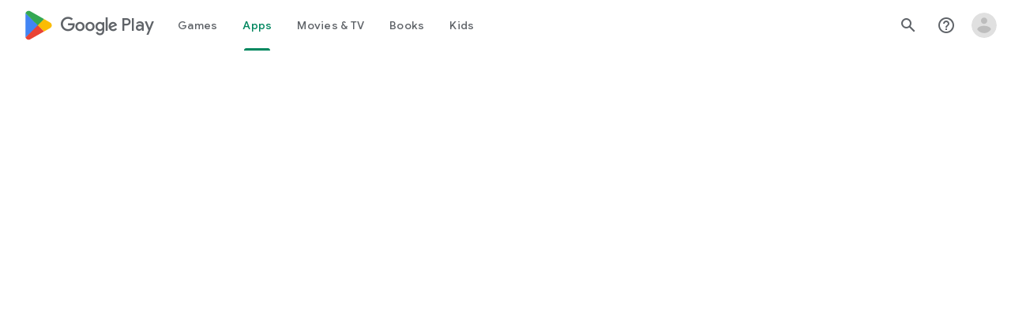

--- FILE ---
content_type: text/javascript; charset=UTF-8
request_url: https://www.gstatic.com/_/boq-play/_/js/k=boq-play.PlayStoreUi.en_US.gt6-iFVy9Wc.2021.O/ck=boq-play.PlayStoreUi.d4OSCTHe6fw.L.B1.O/am=j453gL33BQCYHMGA3xP_YVsAQA/d=1/exm=A7fCU,ArluEf,BBI74,BVgquf,BfdUQc,EFQ78c,GkRiKb,Gnqzwf,IJGqxf,IZT63,IcVnM,JH2zc,JNoxi,JWUKXe,KUM7Z,LCkxpb,LEikZe,LvGhrf,MI6k7c,MdUzUe,MpJwZc,NwH0H,O1Gjze,O6y8ed,OTA3Ae,PHUIyb,PrPYRd,QIhFr,RMhBfe,RqjULd,RyvaUb,SdcwHb,SpsfSb,UUJqVe,Uas9Hd,Ulmmrd,V3dDOb,WO9ee,XVMNvd,Z5uLle,ZDZcre,ZwDk9d,_b,_tp,aW3pY,byfTOb,dfkSTe,e5qFLc,fI4Vwc,fPcQoe,gychg,hKSk3e,hc6Ubd,kjKdXe,lazG7b,lsjVmc,lwddkf,m9oV,mI3LFb,mdR7q,n73qwf,oEJvKc,p3hmRc,pYCIec,pjICDe,pw70Gc,qTnoBf,rpbmN,sJhETb,soHxf,t1sulf,tBvKNb,vNKqzc,w9hDv,wg1P6b,ws9Tlc,xQtZb,xUdipf,ywOR5c,z5Gxfe,zbML3c,zr1jrb/excm=_b,_tp,baseliststreamchildview/ed=1/wt=2/ujg=1/rs=AB1caFWCuEA3-yxQ3hRCR_UBZLAcd8GFLQ/ee=EVNhjf:pw70Gc;EmZ2Bf:zr1jrb;Hs0fpd:jLUKge;JsbNhc:Xd8iUd;K5nYTd:ZDZcre;LBgRLc:SdcwHb;Me32dd:MEeYgc;NJ1rfe:qTnoBf;NPKaK:SdcwHb;NSEoX:lazG7b;Pjplud:EEDORb;QGR0gd:Mlhmy;Rdd4dc:WXw8B;SNUn3:ZwDk9d;ScI3Yc:e7Hzgb;Uvc8o:VDovNc;YIZmRd:A1yn5d;a56pNe:JEfCwb;cEt90b:ws9Tlc;dIoSBb:SpsfSb;dowIGb:ebZ3mb;eBAeSb:zbML3c;iFQyKf:QIhFr;lOO0Vd:OTA3Ae;nAu0tf:z5Gxfe;oGtAuc:sOXFj;pXdRYb:MdUzUe;qafBPd:yDVVkb;qddgKe:xQtZb;sgjhQc:bQAegc;wR5FRb:O1Gjze;xqZiqf:BBI74;yEQyxe:TLjaTd;yxTchf:KUM7Z;zxnPse:GkRiKb/dti=1/m=P6sQOc
body_size: -145
content:
"use strict";this.default_PlayStoreUi=this.default_PlayStoreUi||{};(function(_){var window=this;
try{
_.t("P6sQOc");
var Uob=function(a){const b={};_.xa(a.Ba(),e=>{b[e]=!0});const c=a.O(),d=a.qa();return new Tob(a.ka(),_.mh(c.getSeconds())*1E3,a.H(),_.mh(d.getSeconds())*1E3,b)},Vob=function(a){return Math.random()*Math.min(a.qa*Math.pow(a.na,a.H),a.wa)},Wob=function(a,b){return a.H>=a.ka?!1:b!=null?!!a.Ba[b]:!0},Tob=class{constructor(a,b,c,d,e){this.ka=a;this.qa=b;this.na=c;this.wa=d;this.Ba=e;this.H=0;this.O=Vob(this)}};var Xob=function(a,b,c,d){return c.then(e=>e,e=>{if(e instanceof _.pf){if(!e.status||!Wob(d,e.status.H()))throw e;}else if("function"==typeof _.Js&&e instanceof _.Js&&e.O!==103&&e.O!==7)throw e;return _.kf(d.O).then(()=>{if(!Wob(d))throw Error("od`"+d.ka);++d.H;d.O=Vob(d);b=_.Ak(b,_.cja,d.H);return Xob(a,b,a.fetch(b),d)})})};
_.xt(class{constructor(){this.H=_.Le(_.Rob);this.ka=_.Le(_.Sob);this.Ve=null;const a=_.Le(_.Qob);this.fetch=a.fetch.bind(a)}O(a,b){if(this.ka.getType(a.Xd())!==1)return _.Hl(a);var c=this.H.KT;(c=c?Uob(c):null)&&Wob(c)?(b=Xob(this,a,b,c),a=new _.Gl(a,b,2)):a=_.Hl(a);return a}},_.HOa);
_.v();
}catch(e){_._DumpException(e)}
}).call(this,this.default_PlayStoreUi);
// Google Inc.


--- FILE ---
content_type: text/javascript; charset=UTF-8
request_url: https://www.gstatic.com/_/boq-play/_/js/k=boq-play.PlayStoreUi.en_US.gt6-iFVy9Wc.2021.O/ck=boq-play.PlayStoreUi.d4OSCTHe6fw.L.B1.O/am=j453gL33BQCYHMGA3xP_YVsAQA/d=1/exm=A7fCU,ArluEf,BBI74,BVgquf,EFQ78c,GkRiKb,IZT63,IcVnM,JNoxi,KUM7Z,LCkxpb,LEikZe,MI6k7c,MdUzUe,MpJwZc,NwH0H,O1Gjze,O6y8ed,OTA3Ae,PrPYRd,QIhFr,RMhBfe,RyvaUb,SdcwHb,SpsfSb,UUJqVe,Uas9Hd,Ulmmrd,V3dDOb,WO9ee,XVMNvd,Z5uLle,ZDZcre,ZwDk9d,_b,_tp,aW3pY,byfTOb,e5qFLc,fPcQoe,gychg,hKSk3e,hc6Ubd,kjKdXe,lazG7b,lsjVmc,lwddkf,m9oV,mI3LFb,mdR7q,n73qwf,pYCIec,pjICDe,pw70Gc,qTnoBf,w9hDv,ws9Tlc,xQtZb,xUdipf,z5Gxfe,zbML3c,zr1jrb/excm=_b,_tp,baseliststreamchildview/ed=1/wt=2/ujg=1/rs=AB1caFWCuEA3-yxQ3hRCR_UBZLAcd8GFLQ/ee=EVNhjf:pw70Gc;EmZ2Bf:zr1jrb;Hs0fpd:jLUKge;JsbNhc:Xd8iUd;K5nYTd:ZDZcre;LBgRLc:SdcwHb;Me32dd:MEeYgc;NJ1rfe:qTnoBf;NPKaK:SdcwHb;NSEoX:lazG7b;Pjplud:EEDORb;QGR0gd:Mlhmy;Rdd4dc:WXw8B;SNUn3:ZwDk9d;ScI3Yc:e7Hzgb;Uvc8o:VDovNc;YIZmRd:A1yn5d;a56pNe:JEfCwb;cEt90b:ws9Tlc;dIoSBb:SpsfSb;dowIGb:ebZ3mb;eBAeSb:zbML3c;iFQyKf:QIhFr;lOO0Vd:OTA3Ae;nAu0tf:z5Gxfe;oGtAuc:sOXFj;pXdRYb:MdUzUe;qafBPd:yDVVkb;qddgKe:xQtZb;sgjhQc:bQAegc;wR5FRb:O1Gjze;xqZiqf:BBI74;yEQyxe:TLjaTd;yxTchf:KUM7Z;zxnPse:GkRiKb/dti=1/m=vNKqzc,fI4Vwc,sJhETb,JWUKXe,t1sulf,JH2zc,tBvKNb,soHxf,IJGqxf,wg1P6b,ywOR5c,PHUIyb,BfdUQc,oEJvKc,Gnqzwf,rpbmN
body_size: 43556
content:
"use strict";_F_installCss("@media (max-height:732px){.vFondc .VfPpkd-P5QLlc{max-height:calc(100% - 32px)}}@media (min-height:732px){.vFondc .VfPpkd-P5QLlc{max-height:700px}}@media (-ms-high-contrast:active) and (min-height:732px),(-ms-high-contrast:none) and (min-height:732px){.vFondc .VfPpkd-wzTsW{align-items:stretch;height:auto}}.xoKNSc{margin:0 -24px;padding:0 40px}.Ud1OW{background-color:#e9f0fe}sentinel{}");
this.default_PlayStoreUi=this.default_PlayStoreUi||{};(function(_){var window=this;
try{
_.aGa=_.A("vNKqzc",[_.em]);
_.t("vNKqzc");
var kRc=class extends _.Sv{static Na(){return{service:{view:_.GM}}}constructor(a){super();this.Fd=a.service.view}H(a){(a=a.event.target)&&(a=a.getAttribute("href"))&&_.EM(this.Fd,a)}};kRc.prototype.$wa$fAsfBd=function(){return this.H};_.Wv(_.aGa,kRc);
_.v();
_.t("NJ1rfe");
_.lu=new _.Jk(_.fn);
_.v();
var nsb,osb,psb;_.lsb=function(a,b,c){if(b instanceof _.im)c=b.height,b=b.width;else if(c==void 0)throw Error("Za");a.style.width=_.Rn(b,!0);a.style.height=_.Rn(c,!0)};_.msb=function(a){a.H!=0&&a.Ba()};nsb=function(a,b){a.wa||(a.wa=_.lw(a).measure(function(d){const e=_.Qn(d.event,this.O);_.Ig(this.O,_.jO,{hf:e,inputMode:this.H,event:d.event})}).Af().Jb());const c=new _.iw;c.event=b;a.wa(c)};
osb=function(a){a.ka&&(_.xa(a.ka,function(b){_.Dg(b)}),a.ka=null);a.na&&(_.xa(a.na,function(b){_.ul(b)}),a.na=null)};
psb=function(a,b){a.qa||(a.qa=_.lw(a).measure(function(d){if(d.hy){let e;d.hy.changedTouches?(e=this.O.ownerDocument.createEvent("MouseEvent"),e.initMouseEvent("mouseup",!0,!0,d.hy.view,1,0,0,d.hy.changedTouches[0].clientX,d.hy.changedTouches[0].clientY,!1,!1,!1,!1,0,null)):e=d.hy;d.hf=_.Qn(e,this.O)}_.Ig(this.O,_.kO,{hf:d.hf,inputMode:d.inputMode,Nma:!d.hy,event:d.hy})}).Af().Jb());const c=new _.iw;c.hy=b;c.inputMode=a.H;a.qa(c)};
_.rsb=class{constructor(a){this.O=a;this.H=0;this.qa=this.wa=this.na=this.ka=null;this.Fa=!1}start(a,b,c){this.H=b;this.ka=[_.Cg(this.O,"blur",this.Ba,this)];b==2&&(this.ka.push(_.Cg(this.O,"touchmove",this.Ua,this)),this.ka.push(_.Cg(this.O,"touchend",this.Ba,this)));if(b==1){const d=_.qm(this.O.ownerDocument);this.na=[_.ql(d,"mousemove",this.La,void 0,this),_.ql(d,"mouseup",this.Ma,void 0,this),_.ql(this.O.ownerDocument.documentElement,"selectstart",this.Pa,void 0,this)]}_.Ig(this.O,_.qsb,{hf:a,
inputMode:b,event:c})}La(a){a.preventDefault();nsb(this,a)}Ua(a){this.Fa||a.event.cancelable===!1||a.event.preventDefault();nsb(this,a.event)}Ma(a){a.preventDefault();osb(this);psb(this,a);this.H=0}Pa(a){a.preventDefault()}Ba(a){a&&a.event.cancelable!==!1&&a.event.preventDefault();osb(this);psb(this,a&&a.event);this.H=0}};_.qsb="qUuEUd";_.jO="j9grLe";_.kO="HUObcd";
_.lO=function(a,b){const c=a.x-b.x;a=a.y-b.y;return c*c+a*a};_.ssb=Math.pow(20/_.jla(),2);
_.t("RAnnUd");
var mO,usb,tsb,wsb,vsb;mO=function(a,b,c,d){if(b){a.Gb=b;d=null;const e=b.changedTouches&&b.changedTouches[0]||b.touches&&b.touches[0];e?d=new _.hm(e.clientX,e.clientY):b.clientX!==void 0&&(d=new _.hm(b.clientX,b.clientY));d&&(a.na=b,a.Ub=d,a.Ab===null||c)&&(a.Ab=d)}else a.na=null,a.Ab=null,a.Ub=null,d||(a.Gb=null)};usb=function(a){tsb(a);const b=a.getWindow();a.Fc=[_.ql(b,"mouseup",()=>{tsb(a);a.tb()})]};tsb=function(a){if(a.Fc){for(const b of a.Fc)_.ul(b);a.Fc=null}};
wsb=function(a){a.Gd();a.Bd==="HOLDING"||a.Bd==="ACTIVE_HOLDING"?vsb(a):a.Bd==="TOUCH_DELAY"&&(a.Bd="RELEASING",a.Hc(),vsb(a),mO(a,null));mO(a,null)};vsb=function(a){a.Bd="WAITING_FOR_MOUSE_CLICK";_.xl(a.lu,500,a)};
_.nO=class extends _.Pv{constructor(){super();this.O=!1;this.Gb=null;this.valid=!0;this.mb=this.Hb=this.focused=!1;this.label=this.tc=this.na=this.Ub=this.Ab=null;this.Ua=!1;this.Hf=0;this.yc=!0;this.Fc=null;this.Ml=_.Le(_.isb);this.Bd="INACTIVE";this.Gf=new _.hm(0,0);this.Ba=_.lw(this).Rb(function(){this.Lb()}).Af().Jb()}Nl(){return!1}ke(){return this.Xc()}Xc(){return!!this.oa().el().disabled}Qd(){return!this.ke()}Jd(a){this.oa().el().disabled=a;this.Vf()}eg(a){this.Jd(!a)}Vf(){_.lw(this).Rb(function(){this.label||
(this.label=this.oa().Mb("id")?(new _.Un(this.xe().body)).find(`[for="${this.oa().Mb("id")}"]`):new _.Tn([]));_.us(this.label,"RDPZE",this.Xc())}).Af().Jb()()}kl(){return this.O}hg(a){this.O!==a&&(this.O=a,this.Ba())}Pk(){return this.Gb}Og(){return this.valid}Zt(a){this.valid!==a&&(this.valid=a,_.Vn(this.oa(),"aria-invalid",!a))}uf(){return this.focused&&_.iO}ej(){return this.Ml.enabled?_.iO:!0}ko(){return this.Hb}wp(){return this.mb}Pc(){mO(this,null,void 0,!0);this.Hc();this.Ac();this.Bd="INACTIVE";
this.Gb=null}en(){return!1}nn(a){_.iO=!1;if(this.Bd==="WAITING_FOR_MOUSE_CLICK")return!0;this.Ua=!1;if(!this.Xc()&&this.Bd==="INACTIVE"){a=a.event;const b=a.altKey||a.ctrlKey||a.shiftKey||a.metaKey;a.which!==1||this.en()&&b||(this.tc=a,this.Bd="WAITING_FOR_MOUSE_CLICK",mO(this,a),this.Hc(),usb(this),this.Ua=!0)}return!1}Lt(){return this.Bd==="WAITING_FOR_MOUSE_CLICK"?(tsb(this),!0):!1}Fa(){this.Hb=!0;return!1}Ma(a){this.Hb=!1;mO(this,a.event);this.O&&this.Ac(!0);return!1}Uh(a){_.iO=!1;a=a.event;this.Xc()||
this.O||this.Bd!=="INACTIVE"||!a.touches||a.touches.length!==1||(this.Bd="TOUCH_DELAY",this.tc=a,this.mb=!0,mO(this,a,!0),this.yc=!1,window.performance?.now&&(this.Hf=window.performance.now()),_.xl(this.Eg,75,this),_.lw(this).measure(function(){this.Gf=_.Pn(this.oa().el())}).Af().Jb()());return!1}ll(a){mO(this,a.event);this.yc||window.performance.now()-this.Hf>=75&&this.Eg();_.lw(this).measure(this.Gd).Af().Jb()();return!1}Qm(){this.mb=!1;wsb(this);return!1}nk(){this.mb=!1;this.tb();return!1}click(a){if(this.Bd===
"WAITING_FOR_MOUSE_CLICK")return this.Ac(),this.Bd="INACTIVE",this.Ua=!1;a=this.be(a);this.Xc()||this.O||this.Bd!=="INACTIVE"||!a||this.Pc();return this.Ua=!1}Xj(a){if(this.en())return!0;this.Gb=a.event;return this.click(a)}be(a){return!a.event.initMouseEvent||!this.Ua}focus(){this.focused=!0;this.Ba();this.trigger("AHmuwe");return!1}blur(){const a=!_.ni||!_.Sg&&!_.gh.XD;this.Bd==="TOUCH_DELAY"||!a&&this.Bd==="WAITING_FOR_MOUSE_CLICK"||(this.Ua=this.focused=!1,_.xl(this.tb,5,this),this.trigger("O22p3e"));
return!1}contextmenu(){this.tb();return!1}Eg(){this.yc||(this.yc=!0,this.Bd==="TOUCH_DELAY"&&(_.xl(this.ig,180,this),this.Bd="ACTIVE_HOLDING",this.Hc()))}ig(){this.Bd==="ACTIVE_HOLDING"&&(this.Bd="HOLDING",this.tc&&(this.tc=null))}lu(){this.Bd==="WAITING_FOR_MOUSE_CLICK"&&this.tb()}tb(){this.Bd==="TOUCH_DELAY"?this.Bd="INACTIVE":this.Bd!=="INACTIVE"&&(this.Bd="INACTIVE",this.Ac(!0));this.Ba()}Jk(){const a=this.oa().el();return this.na?_.Qn(this.na,a):new _.hm(a.clientWidth/2,a.clientHeight/2)}ao(){return this.na}ve(){return!!this.na&&
!!window.TouchEvent&&this.na instanceof TouchEvent}Xn(a){return _.Qn(a.event,this.oa().el())}Hc(){this.hg(!0)}Ac(a,b){this.hg(!1);a||this.trigger("JIbuQc",b)}Rh(){this.hg(!0)}Ei(){this.hg(!1)}Lb(){}Dm(){return null}Hh(){wsb(this)}Gd(){if((this.ve()&&this.Ab&&this.Ub?_.lO(this.Ub,this.Ab):_.lO(_.Pn(this.oa().el()),this.Gf))>_.ssb)switch(this.Bd){case "TOUCH_DELAY":this.Bd="INACTIVE";break;case "ACTIVE_HOLDING":case "HOLDING":this.Bd="INACTIVE",this.Ac(!0)}}};_.nO.prototype.$wa$Hp74Ud=function(){return this.Hh};
_.nO.prototype.$wa$TWkaKc=function(){return this.Dm};_.nO.prototype.$wa$Mlp4Hf=function(){return this.Lb};_.nO.prototype.$wa$mQiROb=function(){return this.Ei};_.nO.prototype.$wa$BIGU4d=function(){return this.Rh};_.nO.prototype.$wa$jz8gV=function(){return this.Hc};_.nO.prototype.$wa$uhhy1=function(){return this.Xn};_.nO.prototype.$wa$t9Gapd=function(){return this.ve};_.nO.prototype.$wa$N1hOyf=function(){return this.ao};_.nO.prototype.$wa$kgcjFf=function(){return this.Jk};
_.nO.prototype.$wa$mg9Pef=function(){return this.contextmenu};_.nO.prototype.$wa$O22p3e=function(){return this.blur};_.nO.prototype.$wa$AHmuwe=function(){return this.focus};_.nO.prototype.$wa$CUGPDc=function(){return this.be};_.nO.prototype.$wa$vhIIDb=function(){return this.Xj};_.nO.prototype.$wa$cOuCgd=function(){return this.click};_.nO.prototype.$wa$JMtRjd=function(){return this.nk};_.nO.prototype.$wa$yfqBxc=function(){return this.Qm};_.nO.prototype.$wa$FwuNnf=function(){return this.ll};
_.nO.prototype.$wa$p6p2H=function(){return this.Uh};_.nO.prototype.$wa$JywGue=function(){return this.Ma};_.nO.prototype.$wa$tfO1Yc=function(){return this.Fa};_.nO.prototype.$wa$lbsD7e=function(){return this.Lt};_.nO.prototype.$wa$UX7yZ=function(){return this.nn};_.nO.prototype.$wa$QU9ABe=function(){return this.en};_.nO.prototype.$wa$dReUsb=function(){return this.Pc};_.nO.prototype.$wa$TbSmRe=function(){return this.wp};_.nO.prototype.$wa$CVWi4d=function(){return this.ko};
_.nO.prototype.$wa$GrxScd=function(){return this.ej};_.nO.prototype.$wa$u3bW4e=function(){return this.uf};_.nO.prototype.$wa$If42bb=function(){return this.Og};_.nO.prototype.$wa$qEYSde=function(){return this.Pk};_.nO.prototype.$wa$y7OZL=function(){return this.kl};_.nO.prototype.$wa$varnkb=function(){return this.Vf};_.nO.prototype.$wa$yXgmRe=function(){return this.Qd};_.nO.prototype.$wa$qezFbc=function(){return this.Xc};_.nO.prototype.$wa$RDPZE=function(){return this.ke};
_.nO.prototype.$wa$V5VDZb=function(){return this.Nl};
_.v();
_.kv=_.A("i5dxUd",[]);_.oe(_.kv);
/*

 Copyright 2016 Google Inc.

 Permission is hereby granted, free of charge, to any person obtaining a copy
 of this software and associated documentation files (the "Software"), to deal
 in the Software without restriction, including without limitation the rights
 to use, copy, modify, merge, publish, distribute, sublicense, and/or sell
 copies of the Software, and to permit persons to whom the Software is
 furnished to do so, subject to the following conditions:

 The above copyright notice and this permission notice shall be included in
 all copies or substantial portions of the Software.

 THE SOFTWARE IS PROVIDED "AS IS", WITHOUT WARRANTY OF ANY KIND, EXPRESS OR
 IMPLIED, INCLUDING BUT NOT LIMITED TO THE WARRANTIES OF MERCHANTABILITY,
 FITNESS FOR A PARTICULAR PURPOSE AND NONINFRINGEMENT. IN NO EVENT SHALL THE
 AUTHORS OR COPYRIGHT HOLDERS BE LIABLE FOR ANY CLAIM, DAMAGES OR OTHER
 LIABILITY, WHETHER IN AN ACTION OF CONTRACT, TORT OR OTHERWISE, ARISING FROM,
 OUT OF OR IN CONNECTION WITH THE SOFTWARE OR THE USE OR OTHER DEALINGS IN
 THE SOFTWARE.
*/
_.gqb=class{static get Rk(){return{}}static get H(){return{}}static get ka(){return{}}static get O(){return{}}constructor(a={}){this.H=a}init(){}destroy(){}};
_.t("i5dxUd");
/*

 Copyright 2019 Google Inc.

 Permission is hereby granted, free of charge, to any person obtaining a copy
 of this software and associated documentation files (the "Software"), to deal
 in the Software without restriction, including without limitation the rights
 to use, copy, modify, merge, publish, distribute, sublicense, and/or sell
 copies of the Software, and to permit persons to whom the Software is
 furnished to do so, subject to the following conditions:

 The above copyright notice and this permission notice shall be included in
 all copies or substantial portions of the Software.

 THE SOFTWARE IS PROVIDED "AS IS", WITHOUT WARRANTY OF ANY KIND, EXPRESS OR
 IMPLIED, INCLUDING BUT NOT LIMITED TO THE WARRANTIES OF MERCHANTABILITY,
 FITNESS FOR A PARTICULAR PURPOSE AND NONINFRINGEMENT. IN NO EVENT SHALL THE
 AUTHORS OR COPYRIGHT HOLDERS BE LIABLE FOR ANY CLAIM, DAMAGES OR OTHER
 LIABILITY, WHETHER IN AN ACTION OF CONTRACT, TORT OR OTHERWISE, ARISING FROM,
 OUT OF OR IN CONNECTION WITH THE SOFTWARE OR THE USE OR OTHER DEALINGS IN
 THE SOFTWARE.
*/
var hqb=function(a=window){let b=!1;try{const c={get passive(){b=!0;return!1}},d=()=>{};a.document.addEventListener("test",d,c);a.document.removeEventListener("test",d,c)}catch(c){b=!1}return b},jqb=function(){var a=window.CSS;if(typeof iqb==="boolean")return iqb;if(!a||typeof a.supports!=="function")return!1;var b=a.supports("--css-vars","yes");a=a.supports("(--css-vars: yes)")&&a.supports("color","#00000000");return iqb=b=b||a};var kqb,lqb;kqb={oW:"mdc-ripple-upgraded--background-focused",vN:"mdc-ripple-upgraded--foreground-activation",wN:"mdc-ripple-upgraded--foreground-deactivation",VW:"mdc-ripple-upgraded",ZN:"mdc-ripple-upgraded--unbounded"};lqb={r4:"--mdc-ripple-fg-scale",s4:"--mdc-ripple-fg-size",t4:"--mdc-ripple-fg-translate-end",u4:"--mdc-ripple-fg-translate-start",v4:"--mdc-ripple-left",w4:"--mdc-ripple-top"};_.mqb={tW:225,m3:150,t3:.6,Q3:10,m4:300};var iqb;var nqb=["touchstart","pointerdown","mousedown","keydown"],oqb=["touchend","pointerup","mouseup","contextmenu"],pqb=[],qqb=function(){return{vO:void 0,h_:!1,YK:!1,qS:!1,VV:!1,wB:!1}},sqb=function(a){const b=mN.Rk.wN,c=a.ka.YK;!a.ka.h_&&c||!a.Fa||(rqb(a),a.H.Bb(b),a.wa=setTimeout(()=>{a.H.Db(b)},_.mqb.m3))},wqb=function(a){const b=a.ka;if(b.YK){var c={...b};b.qS?(requestAnimationFrame(()=>{tqb(a,c)}),uqb(a)):(vqb(a),requestAnimationFrame(()=>{a.ka.h_=!0;tqb(a,c);uqb(a)}))}},xqb=function(a,b){if(b){for(const c of nqb);
a.H.Vx()}},yqb=function(a){a.O=a.H.Mg();var b=Math.max(a.O.height,a.O.width);a.Ua=a.H.Vx()?b:Math.sqrt(Math.pow(a.O.width,2)+Math.pow(a.O.height,2))+mN.ka.Q3;b=Math.floor(b*mN.ka.t3);a.H.Vx()&&b%2!==0?a.na=b-1:a.na=b;a.Pa=`${a.Ua/a.na}`;b=mN.H.v4;const c=mN.H.w4,d=mN.H.r4;a.H.Hy(mN.H.s4,`${a.na}px`);a.H.Hy(d,a.Pa);a.H.Vx()&&(a.Ma={left:Math.round(a.O.width/2-a.na/2),top:Math.round(a.O.height/2-a.na/2)},a.H.Hy(b,`${a.Ma.left}px`),a.H.Hy(c,`${a.Ma.top}px`))},zqb=function(a){const b=mN.H;Object.keys(b).forEach(c=>
{c.indexOf("VAR_")===0&&a.H.Hy(b[c],null)})},Aqb=function(a){for(const b of nqb);a.H.Vx()},vqb=function(a){for(const b of oqb)a.H.HY(b,a.La)},Dqb=function(a,b){if(!a.H.oh()){var c=a.ka;if(!c.YK){var d=a.mb;d&&b!==void 0&&d.type!==b.type||(c.YK=!0,c.qS=b===void 0,c.vO=b,c.VV=c.qS?!1:b!==void 0&&(b.type==="mousedown"||b.type==="touchstart"||b.type==="pointerdown"),b!==void 0&&pqb.length>0&&pqb.some(e=>a.H.sY(e))?uqb(a):(b!==void 0&&(pqb.push(b.target),Bqb(a,b)),c.wB=b!==void 0&&b.type==="keydown"?a.H.Wg():
!0,c.wB&&Cqb(a),requestAnimationFrame(()=>{pqb=[];c.wB||b===void 0||b.key!==" "&&b.keyCode!==32||(c.wB=b!==void 0&&b.type==="keydown"?a.H.Wg():!0,c.wB&&Cqb(a));c.wB||(a.ka=qqb())})))}}},Bqb=function(a,b){if(b.type!=="keydown")for(const c of oqb)a.H.q1(c,a.La)},uqb=function(a){a.mb=a.ka.vO;a.ka=qqb();setTimeout(()=>a.mb=void 0,mN.ka.m4)},Cqb=function(a){const b=mN.H.u4,c=mN.H.t4,d=mN.Rk.wN,e=mN.Rk.vN,f=mN.ka.tW;yqb(a);let g="",h="";if(!a.H.Vx()){const {aea:k,p7:m}=Eqb(a);g=`${k.x}px, ${k.y}px`;h=`${m.x}px, ${m.y}px`}a.H.Hy(b,
g);a.H.Hy(c,h);clearTimeout(a.qa);clearTimeout(a.wa);rqb(a);a.H.Db(d);a.H.Mg();a.H.Bb(e);a.qa=setTimeout(()=>{a.tb()},f)},Eqb=function(a){var b=a.ka.vO;if(a.ka.VV){var c=a.H.b_(),d=a.H.Mg();if(b){var e=c.x+d.left;c=c.y+d.top;b.type==="touchstart"?(e=b.changedTouches[0].pageX-e,b=b.changedTouches[0].pageY-c):(e=b.pageX-e,b=b.pageY-c);b={x:e,y:b}}else b={x:0,y:0}}else b={x:a.O.width/2,y:a.O.height/2};b={x:b.x-a.na/2,y:b.y-a.na/2};return{aea:b,p7:{x:a.O.width/2-a.na/2,y:a.O.height/2-a.na/2}}},rqb=function(a){a.H.Db(mN.Rk.vN);
a.Fa=!1;a.H.Mg()},tqb=function(a,{VV:b,wB:c}){(b||c)&&sqb(a)},mN=class extends _.gqb{static get Rk(){return kqb}static get H(){return lqb}static get ka(){return _.mqb}static get O(){return{Bb:()=>{},hP:()=>!0,Mg:()=>({top:0,right:0,bottom:0,left:0,width:0,height:0}),sY:()=>!0,HY:()=>{},Z6:()=>{},a7:()=>{},b_:()=>({x:0,y:0}),Wg:()=>!0,oh:()=>!0,Vx:()=>!0,q1:()=>{},sca:()=>{},tca:()=>{},Db:()=>{},Hy:()=>{}}}constructor(a){super({...mN.O,...a});this.Fa=!1;this.wa=this.qa=0;this.Pa="0";this.O={width:0,
height:0};this.Ua=this.Ba=this.na=0;this.Ma={left:0,top:0};this.ka=qqb();this.tb=()=>{this.Fa=!0;sqb(this)};this.La=()=>{wqb(this)}}init(){const a=this.H.hP();xqb(this,a);if(a){const b=mN.Rk.VW,c=mN.Rk.ZN;requestAnimationFrame(()=>{this.H.Bb(b);this.H.Vx()&&(this.H.Bb(c),yqb(this))})}}destroy(){if(this.H.hP()){this.qa&&(clearTimeout(this.qa),this.qa=0,this.H.Db(mN.Rk.vN));this.wa&&(clearTimeout(this.wa),this.wa=0,this.H.Db(mN.Rk.wN));const a=mN.Rk.VW,b=mN.Rk.ZN;requestAnimationFrame(()=>{this.H.Db(a);
this.H.Db(b);zqb(this)})}Aqb(this);vqb(this)}Ej(a){Dqb(this,a)}layout(){this.Ba&&cancelAnimationFrame(this.Ba);this.Ba=requestAnimationFrame(()=>{yqb(this);this.Ba=0})}};var Fqb,Gqb,Hqb;Fqb=mN.Rk;Gqb={"mdc-ripple-upgraded":"VfPpkd-ksKsZd-mWPk3d","mdc-ripple-upgraded--unbounded":"VfPpkd-ksKsZd-mWPk3d-OWXEXe-ZNMTqd","mdc-ripple-upgraded--background-focused":"VfPpkd-ksKsZd-mWPk3d-OWXEXe-AHe6Kc-XpnDCe","mdc-ripple-upgraded--foreground-activation":"VfPpkd-ksKsZd-mWPk3d-OWXEXe-Tv8l5d-lJfZMc","mdc-ripple-upgraded--foreground-deactivation":"VfPpkd-ksKsZd-mWPk3d-OWXEXe-Tv8l5d-OmS1vf"};
Hqb=function(a){const b=a.ee(),c=a.Mg(),d=_.Eg(b.el());return{hP:()=>jqb(),Vx:()=>a.ki(),Wg:()=>a.Wg(),oh:()=>a.oh(),Bb:e=>b.Bb(Gqb[e]),Db:e=>b.Db(Gqb[e]),sY:e=>b.el().contains(e),sca:()=>{},Z6:()=>{},q1:(e,f)=>{d.documentElement.addEventListener(e,f,hqb(window)?{passive:!0}:!1)},HY:(e,f)=>{d.documentElement.removeEventListener(e,f,hqb(window)?{passive:!0}:!1)},tca:()=>{},a7:()=>{},Hy:(e,f)=>{b.Tb().style.setProperty(e,f)},Mg:()=>c,b_:()=>({x:window.pageXOffset,y:window.pageYOffset})}};
_.nN=function(a,b){if(!jqb())return null;const c=b.ee().el();let d=a.H.get(c);d||(b=Hqb(b),d=new mN(b),d.init(),a.H.set(c,d));return d};_.oN=function(a,b,c){if(b.Wg()&&jqb()){var d=b.ee().el();(d=a.H.get(d))||(d=_.nN(a,b));c===null&&(c=void 0);d&&d.Ej(c)}};_.pN=function(a,b){b=b.ee().el();(a=a.H.get(b))&&wqb(a)};_.qN=function(a,b,{ej:c}={ej:!0}){const d=b instanceof _.Un?b:b.ee();c?d.Bb(Gqb[Fqb.oW]):b instanceof _.Un||_.nN(a,b)};
_.rN=function(a,b){b=b instanceof _.Un?b:b.ee();b.Db(Gqb[Fqb.oW]);b=b.el();const c=a.H.get(b);c&&(c.destroy(),a.H.delete(b))};_.sN=class{constructor(){this.H=new Map}};_.xt(_.sN,_.kv);
_.v();
_.aQa=_.A("JH2zc",[]);
_.t("JH2zc");
_.VQb=class extends _.Sv{constructor(){super();this.ka=this.oa().Zb("VfPpkd-AznF2e-uDEFge-OWXEXe-GN5I5c");this.content=this.Va("bN97Pc")}Ej(a){if(this.ka||!a)this.oa().Bb("VfPpkd-AznF2e-uDEFge-OWXEXe-auswjd");else{const b=this.H(),c=a.width/b.width;a=a.left-b.left;this.oa().Bb("VfPpkd-AznF2e-uDEFge-OWXEXe-di8rgd-RCfa3e");this.content.Pb("transform",`translateX(${a}px) scaleX(${c})`);this.H();this.oa().Db("VfPpkd-AznF2e-uDEFge-OWXEXe-di8rgd-RCfa3e");this.oa().Bb("VfPpkd-AznF2e-uDEFge-OWXEXe-auswjd");
this.content.Pb("transform","")}}H(){return this.content.el().getBoundingClientRect()}O(){this.oa().Db("VfPpkd-AznF2e-uDEFge-OWXEXe-auswjd")}};_.VQb.prototype.$wa$ZpywWb=function(){return this.O};_.VQb.prototype.$wa$fab5xd=function(){return this.H};_.Wv(_.aQa,_.VQb);
_.v();
_.dv=function(a,b){return _.eda(a,a,b)};
_.ev=_.dv("RAnnUd",[]);_.oe(_.ev);
_.XPa=_.A("t1sulf",[_.ev]);_.oe(_.XPa);
_.eO=function(a){a.getData("enableSkip").Wb(!1)&&_.Uf(a.el(),()=>!0)};
_.fO=function(a){return!a.getData("disableIdom").Wb(!1)&&!a.getData("enableSkip").Wb(!1)};_.gO=function(a){return a.getData("syncIdomState").Wb(!1)};
_.t("t1sulf");
var WQb=function(a,b,c,d,e){function f(h){return h.size()!==0||c.Sa()?c.data.jn&&!h.size()||h.size()>1:!0}if(!f(a.find(".VfPpkd-cfyjzb"))&&(a=a.find(".VfPpkd-cfyjzb"),!f(a)))if(c.jc()){var g=!!c.Sa()?.toString();g?(a.size()?d.ni(a.el(),c.Sa()):(d=d.Lc(c.Sa()),b.before(d)),g&&!a.size()&&e()):(a.remove(),a.size()&&e())}else d.ni(a.el(),c.Sa())};var XQb=function(a,b){a.Nf=b},YQb=function(a){var b=a.oa().el();a={detail:{qV:a.oa().el().id}};_.Ig(b,"ndQSrb",void 0,void 0,a)},ZQb=function(a,b){_.us(a.qa,"VfPpkd-jY41G-V67aGc",!!b);a.qa.Vc(b)},iU=class extends _.nO{constructor(){super();this.yD=_.Le(_.Vv(_.VQb,"s3t1lf"));this.hd=_.Le(_.sN);this.Vb=_.Le(_.lu);this.ka=this.Nc=!1;this.Nf=!0;this.lk=this.Va("ksKsZd");this.qa=this.Va("V67aGc");XQb(this,!this.getData("skipFocusOnActivate").Wb(!1));_.fO(this.oa())&&(this.Nc=_.gO(this.oa()),_.Uf(this.oa().el(),
(a,b)=>this.Qe(a,b)))}Qe(a,b){this.Nc&&(a=b.data.isActive,typeof a==="boolean"&&a!==this.isActive()&&a&&YQb(this));a=b.jc();a!==this.Qc()&&ZQb(this,a||"");WQb(this.oa(),_.$v(this,"V67aGc"),b,this.Vb,()=>{this.wa()});a=!1;b.data.jn&&!this.oa().Zb("VfPpkd-AznF2e-OWXEXe-eu7FSc")?(this.oa().Bb("VfPpkd-AznF2e-OWXEXe-eu7FSc"),a=!0):!b.data.jn&&this.oa().Zb("VfPpkd-AznF2e-OWXEXe-eu7FSc")&&(this.oa().Db("VfPpkd-AznF2e-OWXEXe-eu7FSc"),a=!0);a&&this.wa();return!0}Qc(){return this.qa.xc()}isActive(){return this.oa().Zb("VfPpkd-AznF2e-OWXEXe-auswjd")}Ej(a){this.oa().Bb("VfPpkd-AznF2e-OWXEXe-auswjd");
this.oa().el().setAttribute("aria-selected","true");this.oa().el().setAttribute("tabindex","0");this.yD.Ej(a);a=this.oa().el()===document.activeElement;this.Nf&&!a&&this.oa().focus()}Pa(){this.oa().Db("VfPpkd-AznF2e-OWXEXe-auswjd");this.oa().el().setAttribute("aria-selected","false");this.oa().el().setAttribute("tabindex","-1");this.yD.O()}La(){return this.yD.H()}H(){const a=this.oa().Tb().offsetWidth,b=this.oa().Tb().offsetLeft;return{kw:b,lw:b+a}}getId(){return this.oa().el().id}wc(){this.oa().focus()}ee(){return this.oa()}Wg(){return this.O}oh(){return this.Xc()}ki(){return!1}Mg(){return this.lk.el().getBoundingClientRect()}click(a){YQb(this);
return super.click(a)}focus(a){a=super.focus(a);_.nN(this.hd,this);_.qN(this.hd,this,{ej:super.ej()});return a}blur(a){_.rN(this.hd,this);return super.blur(a)}nn(a){this.ka=!0;return super.nn(a)}Uh(a){this.ka=!0;return super.Uh(a)}Hc(){super.Hc();this.ka&&(this.ka=!1,_.oN(this.hd,this,this.na))}Ac(a){_.pN(this.hd,this);super.Ac(a)}wa(){_.rN(this.hd,this);this.uf()?_.qN(this.hd,this,{ej:this.ej()}):_.nN(this.hd,this)}};iU.prototype.$wa$Mkz1i=function(){return this.wa};iU.prototype.$wa$jz8gV=function(){return this.Hc};
iU.prototype.$wa$p6p2H=function(){return this.Uh};iU.prototype.$wa$UX7yZ=function(){return this.nn};iU.prototype.$wa$O22p3e=function(){return this.blur};iU.prototype.$wa$AHmuwe=function(){return this.focus};iU.prototype.$wa$cOuCgd=function(){return this.click};iU.prototype.$wa$ek3GPb=function(){return this.Mg};iU.prototype.$wa$ZMyDuc=function(){return this.ki};iU.prototype.$wa$VMu6Hb=function(){return this.oh};iU.prototype.$wa$fkGEZ=function(){return this.Wg};iU.prototype.$wa$mlK5wb=function(){return this.ee};
iU.prototype.$wa$Hmewsd=function(){return this.wc};iU.prototype.$wa$pTuYge=function(){return this.getId};iU.prototype.$wa$VcWJGf=function(){return this.H};iU.prototype.$wa$ZgZz8b=function(){return this.La};iU.prototype.$wa$ZpywWb=function(){return this.Pa};iU.prototype.$wa$qs41qe=function(){return this.isActive};iU.prototype.$wa$TRoYe=function(){return this.Qc};_.Xv(iU,_.XPa);
_.v();
_.YPa=_.A("VNcg1e",[_.am]);
_.t("VNcg1e");
_.$Qb=class extends _.zt{static Na(){return{rb:{soy:_.Au}}}constructor(a){super();this.H=null;this.vd=a.rb.soy}};_.vt(_.YPa,_.$Qb);
_.v();
_.ZPa=_.A("JWUKXe",[_.YPa]);
/*

 Copyright 2018 Google Inc.

 Permission is hereby granted, free of charge, to any person obtaining a copy
 of this software and associated documentation files (the "Software"), to deal
 in the Software without restriction, including without limitation the rights
 to use, copy, modify, merge, publish, distribute, sublicense, and/or sell
 copies of the Software, and to permit persons to whom the Software is
 furnished to do so, subject to the following conditions:

 The above copyright notice and this permission notice shall be included in
 all copies or substantial portions of the Software.

 THE SOFTWARE IS PROVIDED "AS IS", WITHOUT WARRANTY OF ANY KIND, EXPRESS OR
 IMPLIED, INCLUDING BUT NOT LIMITED TO THE WARRANTIES OF MERCHANTABILITY,
 FITNESS FOR A PARTICULAR PURPOSE AND NONINFRINGEMENT. IN NO EVENT SHALL THE
 AUTHORS OR COPYRIGHT HOLDERS BE LIABLE FOR ANY CLAIM, DAMAGES OR OTHER
 LIABILITY, WHETHER IN AN ACTION OF CONTRACT, TORT OR OTHERWISE, ARISING FROM,
 OUT OF OR IN CONNECTION WITH THE SOFTWARE OR THE USE OR OTHER DEALINGS IN
 THE SOFTWARE.
*/
_.eqb=function(a,b){return(a.matches||a.webkitMatchesSelector||a.msMatchesSelector).call(a,b)};
var AQb=class{constructor(a,b){this.H=a;this.wa=b}};var BQb,CQb;BQb=function(a){return{left:0,right:a.wa.Tb().offsetWidth-a.H.Tb().offsetWidth}};CQb=function(a,b){a=BQb(a);return Math.min(Math.max(a.left,b),a.right)};_.DQb=class extends AQb{ka(){const a=this.H.el().scrollLeft,{right:b}=BQb(this);return Math.round(b-a)}qa(a){const b=BQb(this),c=this.H.el().scrollLeft;a=CQb(this,b.right-a);return{Hr:a,rq:a-c}}na(a){const b=this.H.el().scrollLeft;a=CQb(this,b-a);return{Hr:a,rq:a-b}}O(a){return a}};var EQb;EQb=function(a,b){return Math.max(Math.min(0,b),a.H.Tb().offsetWidth-a.wa.Tb().offsetWidth)};_.FQb=class extends AQb{ka(a){const b=this.H.el().scrollLeft;return Math.round(a-b)}qa(a){const b=this.H.el().scrollLeft;a=EQb(this,-a);return{Hr:a,rq:a-b}}na(a){const b=this.H.el().scrollLeft;a=EQb(this,b-a);return{Hr:a,rq:a-b}}O(a,b){return a-b}};var GQb;GQb=function(a,b){return Math.min(Math.max(0,b),a.wa.Tb().offsetWidth-a.H.Tb().offsetWidth)};_.HQb=class extends AQb{ka(a){const b=this.H.el().scrollLeft;return Math.round(b-a)}qa(a){const b=this.H.el().scrollLeft;a=GQb(this,a);return{Hr:a,rq:b-a}}na(a){const b=this.H.el().scrollLeft;a=GQb(this,b+a);return{Hr:a,rq:b-a}}O(a,b){return a+b}};
_.t("JWUKXe");
var aRb=function(){return(0,_.P)('<div class="'+_.S("VfPpkd-AznF2e-OFz35")+'"></div>')};var bRb,dRb;bRb=function(a){a=_.Ln(a.content.el(),"transform");if(a==="none")return 0;a=/\((.+?)\)/.exec(a);if(!a)return 0;[,,,,a]=a[1].split(",");return parseFloat(a)};dRb=function(a){a.O=!1;var b=bRb(a);const c=a.area.el().scrollLeft;b=a.hn()?_.cRb(a).O(c,b):c-b;a.oa().Db("VfPpkd-AznF2e-vzJc7b-OWXEXe-oT9UPb");a.content.Pb("transform","translateX(0px)");a.area.el().scrollLeft=b};
_.cRb=function(a){if(!a.na){{var b=a.area.el().scrollLeft;a.area.el().scrollLeft=b-1;const e=a.area.el().scrollLeft;if(e<0)a.area.el().scrollLeft=b,b=new _.FQb(a.area,a.content);else{var c=a.area.el().getBoundingClientRect(),d=a.content.el().getBoundingClientRect();c=Math.round(d.right-c.right);a.area.el().scrollLeft=b;b=c===e?new _.HQb(a.area,a.content):new _.DQb(a.area,a.content)}}a.na=b}return a.na};_.eRb=function(a,b){return Math.min(Math.max(0,b),a.content.Tb().offsetWidth-a.area.Tb().offsetWidth)};
_.jU=class extends _.Sv{static Na(){return{service:{uea:_.$Qb}}}constructor(a){super();this.O=!1;this.window=this.getWindow();this.Ba=a.service.uea;this.area=this.Va("vJ7A6b");this.content=this.Va("bN97Pc");a=this.Ba;if(typeof a.H==="number")a=a.H;else{var b=a.vd.Lc(aRb);b=new _.Un(b);(new _.Un(document.documentElement)).append(b);var c=b.Tb().offsetHeight-b.Tb().clientHeight;b.remove();a=a.H=c}this.area.Pb("margin-bottom",String(-a)+"px");this.area.Bb("VfPpkd-AznF2e-LUERP-vJ7A6b-OWXEXe-XuHpsb");
_.Yg(this,new _.HQ(this.area.el()))}H(){if(this.hn()){var a=bRb(this);return _.cRb(this).ka(a)}a=bRb(this);return this.area.el().scrollLeft-a}ka(){return this.content.Tb().offsetWidth}scrollTo(a){if(this.hn()){var b=_.cRb(this).qa(a);this.animate(b)}else b=this.H(),a=_.eRb(this,a),this.animate({Hr:a,rq:a-b})}qa(){if(!this.O)return!0;dRb(this);return!0}wa(a){this.trigger("hICJmc",{tM:a.targetElement.Tb().scrollLeft,offsetWidth:a.targetElement.Tb().offsetWidth,Zca:a.targetElement.Tb().scrollWidth})}yl(a){a=
a.event.target;this.O&&_.eqb(a,".mdc-tab-scroller__scroll-content")&&(this.O=!1,this.oa().Db("VfPpkd-AznF2e-vzJc7b-OWXEXe-oT9UPb"))}animate(a){a.rq!==0&&(dRb(this),this.area.el().scrollLeft=a.Hr,this.content.Pb("transform",`translateX(${a.rq}px)`),this.area.el().getBoundingClientRect(),this.window.requestAnimationFrame(()=>{this.oa().Bb("VfPpkd-AznF2e-vzJc7b-OWXEXe-oT9UPb");this.content.Pb("transform","none")}),this.O=!0)}hn(){return _.Ln(this.content.el(),"direction")==="rtl"}};
_.jU.prototype.$wa$e204de=function(){return this.yl};_.jU.prototype.$wa$Y3U6Wb=function(){return this.wa};_.jU.prototype.$wa$PNXF5=function(){return this.qa};_.jU.prototype.$wa$Wxpo4e=function(){return this.ka};_.jU.prototype.$wa$AkCrjc=function(){return this.H};_.Wv(_.ZPa,_.jU);
_.v();
_.$Pa=_.A("sJhETb",[_.ZPa]);
_.WP=function(a,b){return a.H[b]&&a.H[b]||null};
_.t("sJhETb");
var fRb=function(a,b){if(a.hn())return _.cRb(a).na(b);const c=a.H();a=_.eRb(a,b+c);return{Hr:a,rq:a-c}};var kU=new Set;kU.add("ArrowLeft");kU.add("ArrowRight");kU.add("End");kU.add("Home");kU.add("Enter");kU.add(" ");var lU=new Map;lU.set(37,"ArrowLeft");lU.set(39,"ArrowRight");lU.set(35,"End");lU.set(36,"Home");lU.set(13,"Enter");lU.set(32," ");
var gRb=function(a){var b=_.Bp(a.oa().find(".VfPpkd-AznF2e"));b=Array.from(b).map((c,d)=>_.Zh(a.fi(c),e=>{a.O[d]=e}));return new _.Kk(b)},hRb=function(a,b){const c=a.O.findIndex(e=>e.isActive());if(!(b>=0&&b<a.O.length)||b===c)return!1;let d;c!==-1&&(a.O[c].Pa(),d=a.O[c].La());a.O[b].Ej(d);a.scrollIntoView(b);return!0},iRb=function(a){return a.O.map(b=>b.oa().el())},mU=class extends _.Sv{static Na(){return{controller:{vq:{jsname:"mAKh3e",ctor:_.jU}}}}constructor(a){super();this.O=[];this.yq=!1;this.vq=
a.controller.vq;this.yq=this.getData("useAutomaticActivation").Wb(!1);this.zf(gRb(this))}H(a){if(hRb(this,a)){var b=this.oa().el();_.Ig(b,"lN8i5b",void 0,void 0,{detail:{index:a}})}}scrollIntoView(a){if(a>=0&&a<this.O.length)if(a===0)this.vq.scrollTo(0);else if(a===this.O.length-1)this.vq.scrollTo(this.vq.ka());else if(this.hn()){var b=this.vq.H(),c=this.oa().Tb().offsetWidth,d=this.O[a].H(),e=this.vq.ka();var f=e-d.kw-c-b;d=e-d.lw-b;const g=f+d;f=f>0||g>0?a+1:d<0||g<0?a-1:-1;if(f>=0&&f<this.O.length){const {kw:h,
lw:k}=this.O[f].H();a=f>a?Math.max(e-k-b-c+36,0):Math.min(e-h-b-36,0);b=this.vq;a!==0&&b.animate(fRb(b,a))}}else if(b=this.vq.H(),c=this.oa().Tb().offsetWidth,f=this.O[a].H(),e=f.kw-b,f=f.lw-b-c,d=e+f,e=e<0||d<0?a-1:f>0||d>0?a+1:-1,e>=0&&e<this.O.length){const {kw:g,lw:h}=this.O[e].H();a=e<a?Math.min(h-b-36,0):Math.max(g-b-c+36,0);b=this.vq;a!==0&&b.animate(fRb(b,a))}}ka(){const a=this.vq.H()>0,b=this.vq.H()+this.oa().Tb().offsetWidth<this.vq.ka();return{left:a,right:b}}Td(a){var b=a.event;a=kU.has(b.key)?
b.key:lU.get(b.keyCode);if(a===void 0)return!0;var c=a===" "||a==="Enter";c||b.preventDefault();if(this.yq&&c)return!0;b=this.xe().activeElement;b=iRb(this).indexOf(b);if(c)return this.H(b),!0;c=this.hn();const d=this.O.length-1;b=a==="End"?d:a==="ArrowLeft"&&!c||a==="ArrowRight"&&c?b-1:a==="ArrowRight"&&!c||a==="ArrowLeft"&&c?b+1:0;b<0?b=d:b>d&&(b=0);a=b;this.O[a].wc();this.scrollIntoView(a);this.yq&&this.H(a);return!0}wa(a){this.H(this.qa(a.event.detail.qV))}qa(a){for(let b=0;b<this.O.length;b++)if(this.O[b].getId()===
a)return b;return-1}na(){return this.O.findIndex(a=>a.isActive())}Ba(a){return this.O[a]?.getId()}hn(){return _.Ln(this.oa().el(),"direction")==="rtl"}};mU.prototype.$wa$XE3qVc=function(){return this.na};mU.prototype.$wa$ts7vde=function(){return this.wa};mU.prototype.$wa$I481le=function(){return this.Td};mU.prototype.$wa$jKlRYe=function(){return this.ka};_.Wv(_.$Pa,mU);
_.v();
_.XHa=_.A("tBvKNb",[]);_.oe(_.XHa);
_.t("tBvKNb");
_.hU=class extends _.Pv{constructor(){super();this.Vb=_.Le(_.lu);this.Nc=!1;_.fO(this.oa())&&(this.Nc=_.gO(this.oa()),_.Uf(this.oa().el(),(a,b)=>this.Qe(a,b)))}Qe(a,b){this.Nc&&(a=!!b.data.isActive,a!==this.isActive()&&(a?this.Ej():this.H()));a=this.oa().children().Rc(0);this.Vb.Vq(a.el(),b.Ad());return!0}Ej(){_.Yv(this.oa(),"tabPanelActive","true");this.oa().show()}H(){_.Yv(this.oa(),"tabPanelActive","false");this.oa().Ld()}isActive(){return this.oa().getData("tabPanelActive").Wb(!1)}};
_.hU.prototype.$wa$qs41qe=function(){return this.isActive};_.hU.prototype.$wa$ZpywWb=function(){return this.H};_.hU.prototype.$wa$CGLD0d=function(){return this.Ej};_.Xv(_.hU,_.XHa);
_.v();
_.YHa=_.A("fI4Vwc",[_.XHa]);
_.t("fI4Vwc");
var jRb;jRb=function(a){const b=_.Cp(a.oa(),".VfPpkd-AznF2e-ZMv3u").el();return _.Zh(a.fi(b),c=>{a.O=c;return a.O})};
_.nU=class extends _.Sv{static Na(){return{controllers:{tea:{jsname:"PAiuue",ctor:_.hU}}}}constructor(a){super();this.ka=[];this.zf(jRb(this));this.ka=a.controllers.tea;_.eO(this.oa())}H(a){this.O.H(a)}qa(a){return this.O.qa(a)}Ba(a){return this.O.Ba(a)}na(){return this.O.na()}wa(a){a=a.event.detail.index;const b=this.Ba(a);this.ka.forEach(c=>{c.H()});this.ka[a]?.Ej();this.trigger("efhmcb",{index:a,id:b})}};_.nU.prototype.$wa$MhjYq=function(){return this.wa};_.nU.prototype.$wa$XE3qVc=function(){return this.na};
_.Wv(_.YHa,_.nU);
_.v();
_.fQa=_.A("P8eaqc",[]);_.oe(_.fQa);
var Xrb;_.cO=function(a,b,c){const d=new Set(b?b.split(" "):[]),e=new Set(c?c.split(" "):[]);b=[...e].filter(f=>!d.has(f));c=[...d].filter(f=>!e.has(f));for(const f of b)f&&a.Bb(f);for(const f of c)f&&a.Db(f)};
_.dO=function(a,b,{No:c}={}){var d=new Map;const e=/([^ =]+)=(?:'([^']+)'|"([^"]+)")/g,f=b.matchAll(e);for(const h of f)d.set(h[1],_.Nk(h[2]??h[3]));b=b.replace(e,"").split(" ");for(var g of b)g&&d.set(g,"");for(const h of Array.from(a.el().attributes))g=h.name,Xrb.has(g)||c&&c.has(g)||d.has(g)||_.Wn(a,g);for(const [h,k]of d)c=h,d=k,a.Mb(c)!==d&&_.Vn(a,c,d)};Xrb=new Set("jsname jscontroller jsaction class style id data-idom-class data-disable-idom".split(" "));
_.t("uu7UOe");
var fwb;_.dwb=function(a,b,c){a.Qc!==null?(_.cO(a.oa(),a.Qc,c),a.Qc=null):_.cO(a.oa(),b,c)};_.ewb=function(a){var b=a.La();a=b?.getData("tooltipIsRich").Wb(!1);b=b?.getData("tooltipIsPersistent").Wb(!1);return{Wn:a,im:b}};fwb=async function(a){if(!a.ih){a.af=!0;try{const {service:b}=await _.Ve(a,{service:{Bg:_.fQa}});a.ih=b.Bg}catch(b){if(b instanceof _.Cda)return;throw b;}}return a.ih};
_.aP=class extends _.nO{constructor(){super();this.hd=_.Le(_.sN);this.af=!1;this.Qc=_.Lm(this.getData("idomClass"));_.eO(this.oa())}ee(){return this.oa()}Wg(){return this.O}oh(){return this.Xc()}ki(){return this.oa().Zb("VfPpkd-Bz112c-LgbsSe")}Mg(){return(this.oa().Zb("VfPpkd-Bz112c-LgbsSe")?this.Va("s3Eaab"):this.ee()).el().getBoundingClientRect()}Hc(){super.Hc();_.oN(this.hd,this,this.na)}Ac(a,b){super.Ac(a,b);_.pN(this.hd,this)}click(a){if(!this.Xc()&&this.te()){const {Wn:b,im:c}=_.ewb(this);b&&
c?this.Nf():this.ka(3)}return super.click(a)}focus(a){a=super.focus(a);_.qN(this.hd,this,{ej:super.ej()});super.uf()&&this.oa().Bb("gmghec");this.te()&&super.uf()&&this.H(2);return a}blur(a){_.rN(this.hd,this);this.oa().Db("gmghec");this.te()&&this.ka(7,a.event);return super.blur(a)}Fa(a){this.te()&&this.H(1);return super.Fa(a)}Ma(a){a=super.Ma(a);this.te()&&this.ka(1);return a}Uh(a){a=super.Uh(a);this.te()&&this.H(5);return a}Qm(a){a=super.Qm(a);this.te()&&this.ka(5);return a}te(){const a=this.wc();
return a?a.xc().length>0:!1}wc(){if(this.oa().getData("tooltipEnabled").Wb(!1)){var a=_.Lm(this.oa().getData("tooltipId"));!a&&this.oa().Mb("aria-describedby")&&(a=this.oa().Mb("aria-describedby"));a||(_.Cp(this.oa(),"[data-tooltip-id]").Ff()?_.Cp(this.oa(),"[aria-describedby]").Ff()||(a=_.Cp(this.oa(),"[aria-describedby]").Mb("aria-describedby")):a=_.Cp(this.oa(),"[data-tooltip-id]").getData("tooltipId").H(""));a=a||null}else a=null;return a?(a=this.xe().getElementById(a))?new _.Un(a):null:null}La(){const a=
this.oa();if(!a.el().isConnected||!this.oa().getData("tooltipEnabled").Wb(!1))return null;if(a.getData("tooltipId").Ue()||a.Mb("aria-describedby"))return a;let b=_.Cp(a,"[data-tooltip-id]");if(!b.Ff())return b.wd();b=_.Cp(a,"[aria-describedby]");return b.Ff()?null:b.wd()}Sm(){return this.oa().getData("isGm3Button").Wb(!1)}async H(a){const b=this.La();if(b&&b.el().isConnected){var c=await fwb(this);c&&b.el().isConnected&&(a=c.H(b.el(),a))&&_.Yg(this,a)}}async ka(a,b){const c=this.La();if(c&&this.af){const d=
await (this.ih??fwb(this));d&&d.ka(c.el(),a,b)}}async Nf(){const a=this.La();if(a){const b=await fwb(this);b&&a.el().isConnected&&b.La(a.el())}}async wa(){this.te()&&this.ih&&this.ih.wa()}contextmenu(a){super.contextmenu(a);return!0}Pa(){_.rN(this.hd,this);this.uf()?_.qN(this.hd,this,{ej:this.ej()}):_.nN(this.hd,this)}};_.aP.prototype.$wa$Mkz1i=function(){return this.Pa};_.aP.prototype.$wa$mg9Pef=function(){return this.contextmenu};_.aP.prototype.$wa$fLiPzd=function(){return this.wa};
_.aP.prototype.$wa$yiFRid=function(){return this.Nf};_.aP.prototype.$wa$ItCXyd=function(){return this.Sm};_.aP.prototype.$wa$IrH4te=function(){return this.La};_.aP.prototype.$wa$XwOqFd=function(){return this.wc};_.aP.prototype.$wa$cHeRTd=function(){return this.te};_.aP.prototype.$wa$yfqBxc=function(){return this.Qm};_.aP.prototype.$wa$p6p2H=function(){return this.Uh};_.aP.prototype.$wa$JywGue=function(){return this.Ma};_.aP.prototype.$wa$tfO1Yc=function(){return this.Fa};
_.aP.prototype.$wa$O22p3e=function(){return this.blur};_.aP.prototype.$wa$AHmuwe=function(){return this.focus};_.aP.prototype.$wa$cOuCgd=function(){return this.click};_.aP.prototype.$wa$jz8gV=function(){return this.Hc};_.aP.prototype.$wa$ek3GPb=function(){return this.Mg};_.aP.prototype.$wa$ZMyDuc=function(){return this.ki};_.aP.prototype.$wa$VMu6Hb=function(){return this.oh};_.aP.prototype.$wa$fkGEZ=function(){return this.Wg};_.aP.prototype.$wa$mlK5wb=function(){return this.ee};
_.v();
_.xv=_.dv("uu7UOe",[_.ev]);_.oe(_.xv);
_.UCa=_.A("soHxf",[_.xv]);_.oe(_.UCa);
_.gwb=function(a,b,c,d,e){function f(k){k=(c.H()||a.Zb("VfPpkd-LgbsSe-OWXEXe-Bz112c-M1Soyc")||a.Zb("VfPpkd-LgbsSe-OWXEXe-Bz112c-UbuQg"))&&!k.size()||k.size()>1;return!c?.Sa()||k}if(!f(a.find(".VfPpkd-kBDsod"))){var g=a.find(".VfPpkd-kBDsod");if(!f(g))if(c.H())d.ni(g.el(),c.Sa());else{var h=!!c?.Sa()?.toString();h?(g.size()?d.ni(g.el(),c.Sa()):(d=d.Lc(c.Sa()),c.O()?b.after(d):b.before(d)),b=c.O()?"VfPpkd-LgbsSe-OWXEXe-Bz112c-UbuQg":"VfPpkd-LgbsSe-OWXEXe-Bz112c-M1Soyc",a.Db(b==="VfPpkd-LgbsSe-OWXEXe-Bz112c-UbuQg"?
"VfPpkd-LgbsSe-OWXEXe-Bz112c-M1Soyc":"VfPpkd-LgbsSe-OWXEXe-Bz112c-UbuQg"),a.Bb(b),h&&!g.size()&&e()):(g.remove(),a.Db("VfPpkd-LgbsSe-OWXEXe-Bz112c-UbuQg"),a.Db("VfPpkd-LgbsSe-OWXEXe-Bz112c-M1Soyc"),g.size()&&e())}}};
_.t("soHxf");
var hwb;hwb=new Set(["aria-label","disabled"]);
_.bP=class extends _.aP{constructor(){super();this.Vb=_.Le(_.lu);_.fO(this.oa())&&(this.oa().Zb("VfPpkd-LgbsSe")||this.oa().Zb("VfPpkd-Bz112c-LgbsSe"))&&(this.oa().el().__soy_skip_handler=this.Qe.bind(this))}jc(){return this.Zc("V67aGc").xc()}qc(a){this.Zc("V67aGc").Vc(a)}Fh(a){_.zp([(0,_.wp)`aria-`],this.oa().el(),"aria-label",a)}Qe(a,b){var c=b.jc();b.H()||typeof c!=="string"||c===this.Va("V67aGc").xc()||(this.qc(c.toString()),this.Pa());_.gwb(this.oa(),_.$v(this,"V67aGc"),b,this.Vb,()=>{this.Pa()});
!!b.Xc()!==this.ke()&&this.Jd(!!b.Xc());c=b.ud();c!==this.oa().Mb("aria-label")&&(c?_.zp([(0,_.wp)`aria-`],this.oa().el(),"aria-label",c):_.Wn(this.oa(),"aria-label"));_.dwb(this,a.data.Ea,b.data.Ea);a=(a=b.Ie())?a.toString():"";_.dO(this.oa(),a,{No:hwb});return!0}};_.bP.prototype.$wa$SQpL2c=function(){return this.jc};_.Xv(_.bP,_.UCa);
_.v();
_.t("RdoHje");
_.LRb=function(a,b){typeof b==="string"&&(b=_.rq(b));_.fq(b,b.H.replace(/^\/u\/[0-9]+\//,"/"));_.Mm(a.Ru.get("Zffwxe"))&&!b.H.startsWith("/web/")&&_.fq(b,b.H.replace(/^\//,"/web/"));_.qq(b,"gl");return b};_.MRb=function(a,b){return _.lq(a.vZ,"continue",_.LRb(a,b).toString())};_.uU=class extends _.zt{static Na(){return{service:{qg:_.Jt}}}constructor(a){super();this.Ru=a.service.qg;this.vZ=_.rq(_.Kf("zcqTh").string())}};_.vt(_.Qo,_.uU);
_.v();
_.gFa=_.A("IJGqxf",[_.Qo,_.em,_.uo]);
_.t("IJGqxf");
var sLc=class extends _.Sv{static Na(){return{service:{Cz:_.uU,view:_.GM,y7:_.SQ}}}constructor(a){super();this.H=a.service.Cz;this.Fd=a.service.view;this.qQ=a.service.y7}ka(a){let b=_.Lf(a.data.getData("href"));const c=_.Lm(a.data.getData("navigation"));a.data.getData("addContinueUrlParam").Wb(!1)&&(b=_.lq(_.rq(b),"continue",_.LRb(this.H,window.location.href)).toString());a=_.Lm(a.data.getData("target"));c&&c==="server"?this.Fd.qa(b):a&&a!=="_self"?_.Xe(window,b,a):_.EM(this.Fd,b);return!1}O(){this.qQ.Ba()}};
sLc.prototype.$wa$nixEK=function(){return this.O};sLc.prototype.$wa$fmKhsb=function(){return this.ka};_.Wv(_.gFa,sLc);
_.v();
_.fv=_.A("etBPYb",[_.ev]);_.oe(_.fv);
_.t("etBPYb");
var xsb,ysb,zsb,Asb,Csb,Bsb,Dsb;xsb=["checked","indeterminate"];ysb=new Set(["data-indeterminate"]);zsb=new Set("aria-checked aria-describedby aria-label aria-labelledby checked data-indeterminate disabled indeterminate name type value".split(" "));Asb=function(a){a.ka()?a.input.el().setAttribute("aria-checked","mixed"):_.Wn(a.input,"aria-checked")};
Csb=function(a){const b=Object.getPrototypeOf(a.ff);xsb.forEach(c=>{const d=Object.getOwnPropertyDescriptor(b,c);d&&typeof d.set==="function"&&Object.defineProperty(a.ff,c,{get:d.get,set:e=>{d.set.call(a.ff,e);Bsb(a)},configurable:d.configurable,enumerable:d.enumerable})})};
Bsb=function(a){var b=a.wc;const c=a.ka()?1:a.H()?0:3;if(b!==c){Asb(a);_.us(a.oa(),"VfPpkd-MPu53c-OWXEXe-gk6SMd",c!==3);a.wa.length>0&&(a.window.clearTimeout(a.Pa),a.oa().Db(a.wa));a:switch(b){case 2:b=c===3?"":c===0?"VfPpkd-MPu53c-OWXEXe-vwu2ne-A9y3zc-barxie":"VfPpkd-MPu53c-OWXEXe-vwu2ne-A9y3zc-iAfbIe";break a;case 3:b=c===0?"VfPpkd-MPu53c-OWXEXe-vwu2ne-iAfbIe-barxie":"VfPpkd-MPu53c-OWXEXe-vwu2ne-iAfbIe-A9y3zc";break a;case 0:b=c===3?"VfPpkd-MPu53c-OWXEXe-vwu2ne-barxie-iAfbIe":"VfPpkd-MPu53c-OWXEXe-vwu2ne-barxie-A9y3zc";
break a;default:b=c===0?"VfPpkd-MPu53c-OWXEXe-vwu2ne-A9y3zc-barxie":"VfPpkd-MPu53c-OWXEXe-vwu2ne-A9y3zc-iAfbIe"}a.wa=b;a.wc=c;a.wa.length>0&&(a.oa().Bb(a.wa),a.Qc=!0)}};Dsb=function(a){const b=Object.getPrototypeOf(a.ff);xsb.forEach(c=>{const d=Object.getOwnPropertyDescriptor(b,c);d&&typeof d.set==="function"&&Object.defineProperty(a.ff,c,d)})};
_.oO=class extends _.nO{constructor(){super();this.wc=2;this.wa="";this.Pa=0;this.Nc=this.Qc=!1;this.window=this.getWindow();this.hd=_.Le(_.sN);this.input=this.Va("YPqjbf");this.ff=this.input.el();this.ff.indeterminate=this.ff.getAttribute("data-indeterminate")==="true";this.ff.removeAttribute("data-indeterminate");this.wc=this.ka()?1:this.H()?0:3;Asb(this);this.oa().Bb("VfPpkd-MPu53c-OWXEXe-mWPk3d");Csb(this);_.zh(this,()=>{this.Nf()});_.eO(this.oa());_.fO(this.oa())&&(this.Nc=_.gO(this.oa()),_.Uf(this.oa().el(),
this.Qe.bind(this)))}ee(){return this.oa()}Wg(){return this.O}oh(){return this.Xc()}ki(){return!0}Mg(){return this.ee().el().getBoundingClientRect()}focus(a){a=super.focus(a);_.nN(this.hd,this);_.qN(this.hd,this,{ej:super.ej()});return a}blur(a){_.rN(this.hd,this);return super.blur(a)}kf(){Bsb(this);const a=document.createEvent("Event");a.initEvent("change",!0,!1);this.oa().el().dispatchEvent(a)}Hc(){super.Hc();_.oN(this.hd,this,this.na)}Ac(a){_.pN(this.hd,this);super.Ac(a,{checked:this.H(),value:this.ac()})}Wd(){return this.input}La(){return this.Wd().el()}H(){return this.ff.checked}dg(a){this.ff.checked=
a}ka(){return this.ff.indeterminate}af(a){const b=a.data.sA;a.data.name==="data-indeterminate"&&this.qa(b==="true");return!0}qa(a){this.ff.indeterminate=a}Xc(){return this.ff.disabled}Jd(a){this.ff.disabled=a;_.us(this.oa(),"VfPpkd-MPu53c-OWXEXe-OWB6Me",a)}ac(){return this.ff.value}He(a){this.ff.value=a}Yh(){this.Qc&&(this.window.clearTimeout(this.Pa),this.Pa=this.window.setTimeout(()=>{this.oa().Db(this.wa);this.Qc=!1},250))}Nf(){Dsb(this);this.window.clearTimeout(this.Pa)}Ig(){return this.H()}ke(){return this.Xc()}Ph(){return this.ka()}Qe(a,
b){if(this.Nc){var c=!!b.data.Ig;c!==this.H()&&this.dg(c);c=!!b.data.Ph;c!==this.ka()&&this.qa(c)}c=!!b.data.ke;c!==this.Xc()&&this.Jd(c);c=b.ac()??"";c!==this.ac()&&this.He(c);c=b.getName()||"";c!==this.La().name&&(this.La().name=c);c=b.data.Xk||"";c!==this.La().id&&(this.La().id=c);c=b.ud()||"";c!==this.input.Mb("aria-label")&&_.zp([(0,_.wp)`aria-`],this.input.el(),"aria-label",c);c=b.data.Wf||"";c!==this.input.Mb("aria-labelledby")&&_.zp([(0,_.wp)`aria-`],this.input.el(),"aria-labelledby",c);c=
b.data.Cu||"";c!==this.input.Mb("aria-describedby")&&_.zp([(0,_.wp)`aria-`],this.input.el(),"aria-describedby",c);_.cO(this.oa(),a.data.Ea,b.data.Ea);a=b.Ie()?.toString()??"";_.dO(this.oa(),a,{No:ysb});b=b.data.lx?.toString()??"";_.dO(this.Wd(),b,{No:zsb});return!0}};_.oO.prototype.$wa$B6Vhqe=function(){return this.Ph};_.oO.prototype.$wa$RDPZE=function(){return this.ke};_.oO.prototype.$wa$N2RpBe=function(){return this.Ig};_.oO.prototype.$wa$yw9pZc=function(){return this.Nf};
_.oO.prototype.$wa$L9dL9d=function(){return this.Yh};_.oO.prototype.$wa$HvnK2b=function(){return this.ac};_.oO.prototype.$wa$qezFbc=function(){return this.Xc};_.oO.prototype.$wa$dyRcpb=function(){return this.af};_.oO.prototype.$wa$nODVRb=function(){return this.ka};_.oO.prototype.$wa$nsRSzc=function(){return this.H};_.oO.prototype.$wa$AoK69e=function(){return this.La};_.oO.prototype.$wa$KBg9Jb=function(){return this.Wd};_.oO.prototype.$wa$jz8gV=function(){return this.Hc};_.oO.prototype.$wa$WPi0i=function(){return this.kf};
_.oO.prototype.$wa$O22p3e=function(){return this.blur};_.oO.prototype.$wa$AHmuwe=function(){return this.focus};_.oO.prototype.$wa$ek3GPb=function(){return this.Mg};_.oO.prototype.$wa$ZMyDuc=function(){return this.ki};_.oO.prototype.$wa$VMu6Hb=function(){return this.oh};_.oO.prototype.$wa$fkGEZ=function(){return this.Wg};_.oO.prototype.$wa$mlK5wb=function(){return this.ee};_.Xv(_.oO,_.fv);
_.v();
_.bxb=function(a){let b=new Set;Array.from(arguments).forEach(function(c){_.ab(c).forEach(function(d){b.add(c[d])})});return b};_.uP=function(a,b,c,d){for(a=d?a:new Set(a);b.length>0;)d=b.shift(),d instanceof Set?d instanceof Set&&(b=b.concat([...d.values()])):a.add(d);b=c||[];for(b.length==1&&b[0]instanceof Set&&(b=[...b[0].values()]);b.length>0;)c=b.shift(),c instanceof Set?c instanceof Set&&(b=b.concat([...c.values()])):a.delete(c);return a};_.vP=function(a){return a.getAttribute("role")};
_.cxb=class{toString(){}};_.dxb={Y2:"button",Z2:"checkbox",COLOR:"color",fha:"date",gha:"datetime",hha:"datetime-local",yha:"email",Nha:"file",HIDDEN:"hidden",iia:"image",VN:"menu",MW:"month",tja:"number",xja:"password",W3:"radio",Vja:"range",aka:"reset",a4:"search",qka:"select-multiple",rka:"select-one",Pka:"submit",Xka:"tel",n4:"text",Yka:"textarea",bla:"time",URL:"url",fX:"week"};
_.exb={ega:"alert",fga:"alertdialog",uga:"application",yga:"article",Ega:"banner",Y2:"button",Rga:"cell",Z2:"checkbox",aha:"columnheader",bha:"combobox",cha:"complementary",dha:"contentinfo",iha:"definition",mha:"dialog",nha:"directory",pha:"document",Mha:"feed",Pha:"form",aia:"grid",bia:"gridcell",cia:"group",fia:"heading",jia:"img",uia:"link",via:"list",wia:"listbox",xia:"listitem",Bia:"log",Pia:"main",Qia:"marquee",Sia:"math",VN:"menu",Zia:"menubar",aja:"menuitem",bja:"menuitemcheckbox",cja:"menuitemradio",
L3:"navigation",NONE:"none",sja:"note",uja:"option",Oja:"presentation",Rja:"progressbar",W3:"radio",Uja:"radiogroup",Xja:"region",hka:"row",ika:"rowgroup",jka:"rowheader",mka:"scrollbar",a4:"search",oka:"searchbox",ska:"separator",yka:"slider",Ika:"spinbutton",Nka:"status",Ska:"switch",Tka:"tab",Uka:"table",Vka:"tablist",Wka:"tabpanel",Zka:"textbox",ala:"textinfo",cla:"timer",dla:"toolbar",fla:"tooltip",pla:"tree",qla:"treegrid",rla:"treeitem"};_.fxb=new Set(["accesskey","hidden","id","tabindex"]);_.gxb=_.uP(_.bxb(_.exb,_.dxb),_.$a(_.cxb));_.wP=new Set("article banner complementary contentinfo document form group main navigation note region search textinfo tabpanel".split(" "));_.xP=new Set(["alertdialog","application","dialog"]);_.hxb=new Set(["alert","log","marquee","status"]);_.ixb=_.uP(_.wP,[_.xP,_.hxb]);_.jxb=new Set("alert definition directory list listitem log marquee menubar none note presentation progressbar scrollbar separator status textinfo timer toolbar tooltip".split(" "));_.kxb=new Set("button checkbox columnheader gridcell link menuitem menuitemcheckbox menuitemradio option radio rowheader searchbox slider spinbutton switch tab textbox treeitem".split(" "));
_.lxb=new Set("button checkbox link scrollbar searchbox slider spinbutton switch textbox".split(" "));_.mxb=new Set(["searchbox","spinbutton","textbox"]);_.nxb=new Set(["checkbox","switch","img","slider"]);
_.yP=new Map([["checkbox",{iu:null,Ts:{Ak:null,nq:!1,Gp:!1,Gl:"aria-checked",Fp:!1,Mo:!0}}],["gridcell",{iu:{Ak:"aria-selected",nq:!1,Gp:!1,Gl:null,Fp:!1,Mo:!1},Ts:{Ak:"aria-selected",nq:!1,Gp:!1,Gl:null,Fp:!1,Mo:!1}}],["menuitemcheckbox",{iu:{Ak:null,nq:!1,Gp:!1,Gl:"aria-checked",Fp:!1,Mo:!0},Ts:null}],["menuitemradio",{iu:null,Ts:{Ak:null,nq:!1,Gp:!1,Gl:"aria-checked",Fp:!0,Mo:!1}}],["option",{iu:{Ak:null,nq:!1,Gp:!1,Gl:"aria-selected",Fp:!1,Mo:!0},Ts:{Ak:"aria-selected",nq:!0,Gp:!0,Gl:"aria-selected",
Fp:!0,Mo:!1}}],["radio",{iu:null,Ts:{Ak:"aria-checked",nq:!0,Gp:!0,Gl:"aria-checked",Fp:!0,Mo:!1}}],["switch",{iu:null,Ts:{Ak:null,nq:!1,Gp:!1,Gl:"checked",Fp:!1,Mo:!0}}],["tab",{iu:{Ak:"aria-selected",nq:!1,Gp:!1,Gl:"aria-expanded",Fp:!0,Mo:!0},Ts:{Ak:"aria-selected",nq:!0,Gp:!0,Gl:"aria-selected",Fp:!0,Mo:!1}}],["treeitem",{iu:{Ak:"aria-selected",nq:!1,Gp:!1,Gl:"aria-checked",Fp:!0,Mo:!0},Ts:{Ak:"aria-selected",nq:!0,Gp:!0,Gl:"aria-selected",Fp:!0,Mo:!1}}]]);
_.zP=new Map([["listbox",{Xz:!0,Yz:!1,xD:!0,xB:!1}],["menu",{Xz:!1,Yz:!1,xD:!0,xB:!0}],["menubar",{Xz:!1,Yz:!1,xD:!0,xB:!0}],["radiogroup",{Xz:!1,Yz:!0,xD:!1,xB:!0}],["tablist",{Xz:!1,Yz:!0,xD:!0,xB:!0}],["tree",{Xz:!0,Yz:!1,xD:!0,xB:!1}]]);_.oxb=new Set(["combobox","grid","treegrid"]);_.AP=new Set("menuitem menuitemcheckbox menuitemradio option radio tab treeitem".split(" "));_.pxb=new Set(["cell","columnheader","gridcell","rowheader"]);_.qxb=new Set(["progressbar","scrollbar","slider","spinbutton"]);
_.rxb=new Set("definition directory heading img list listitem none presentation progressbar scrollbar separator timer".split(" "));_.$a(_.exb);
var yxb=function(a,b,c){if(a=="math")return new Set;b=new Set(b);let d=_.uP(sxb,[_.fxb]);_.qxb.has(a)&&d.add("aria-valuetext");if(_.jxb.has(a))return d;a!="listitem"&&(c||txb.has(a)||a=="menu")&&(d.add(_.mxb.has(a)?BP:_.uP(BP,[],["aria-placeholder"])),uxb.add(a));(c||uxb.has(a))&&a!="listitem"&&d.add("aria-describedby");if(_.rxb.has(a))return d;c=[];_.uP(_.kxb,[CP,"application"]).has(a)&&(CP.has(a)&&c.push("aria-activedescendant"),c.push(vxb));_.AP.has(a)&&String(a).indexOf("menu")==-1?c.push(a!=
"option"&&String(a).indexOf("t")!=0?_.uP(wxb,[],["aria-selected"]):wxb):a=="button"?c.push("aria-pressed"):DP.has(a)?(d.add("aria-rowcount"),d.add("aria-colcount")):_.pxb.has(a)&&(a!="cell"&&(d.add("aria-selected"),d.add("aria-readonly"),d.add("contenteditable")),d.add("aria-colindex"),d.add("aria-rowindex"),d.add("aria-colspan"),d.add("aria-rowspan"));a!="listbox"&&a!="menu"&&a!="tree"&&a!="treegrid"||d.add("aria-multiselectable");d=_.uP(d,c,[b]);xxb.has(a)&&(d.add("title"),d.add("autofocus"));return d},
Axb=function(a){if(a=="math")return new Set;let b=new Set;if(_.uP(zxb,[_.lxb,CP]).has(a))return b;b.add("none");b.add("presentation");_.pxb.has(a)?b.add("row"):a=="row"?b.add(new Set(["grid","rowgroup","treegrid","table"])):a=="rowgroup"?b.add(DP):a=="listitem"?b.add("list"):String(a).indexOf("menuitem")==0?b.add("menu"):a=="option"?b.add("listbox"):a=="radio"?b.add("radiogroup"):a=="tab"?b.add("tablist"):a=="treeitem"&&b.add("tree");return b},Dxb=function(a){if(a=="math")return new Set;if(a=="main")return new Set(EP);
var b=new Set("alert alertdialog group log radiogroup status FIELDSET".split(" "));if(_.wP.has(a)||_.xP.has(a)){let d=[b];String(a).indexOf("dialog")>-1?(d.push("dialog"),d.push("DIALOG")):b.has(a)||d.push("search");return _.uP(Bxb,[EP],d)}if(a=="presentation"||a=="none")return _.gxb;b=_.wP.has(a)?new Set(EP):_.uP(EP,[Bxb]);const c=function(d,e){[...Axb(d).values()].reduce(function(f,g){g instanceof Set?f=f.concat([...g.values()]):f.push(g);return f},[]).forEach(function(f){e.has(f)||(e.add(f),f!=
"presentation"&&f!="none"&&c(f,e))})};c(a,b);a=="gridcell"?b.delete("table"):a=="cell"&&b.delete("grid");a!="button"&&a!="link"&&a!="checkbox"&&a!="switch"||_.uP(b,["alertdialog","heading","toolbar",Cxb],[],!0);return b},Exb=function(a){if(a=="math"||(_.uP(zxb,[_.kxb,_.pxb]).has(a)||a=="tooltip")&&a!="list")return new Set;let b=new Set;DP.has(a)?b=new Set(["row","rowgroup"]):a=="rowgroup"||a=="treegrid"?b=new Set(["row"]):a=="row"?b=new Set(_.pxb):a=="list"?b=new Set(["listitem"]):a=="menu"?b=new Set(["menuitem",
"menuitemcheckbox","menuitemradio"]):a=="listbox"?b=new Set(["option"]):a=="radiogroup"?b=new Set(["radio"]):a=="tablist"?b=new Set(["tab"]):a=="tree"?b=new Set(["treeitem"]):a=="combobox"&&(b=new Set(["listbox","textbox","text"]));b.add("none");b.add("presentation");return b},Jxb=function(a){if(a=="math")return new Set;let b=new Set(EP);if(a=="presentation"||a=="none")return _.gxb;if(_.rxb.has(a)&&_.gb(a,"r")||a=="img")return b;const c=function(e,f){[...Exb(e).values()].forEach(function(g){f.has(g)||
(f.add(g),g!="presentation"&&g!="none"&&c(g,f))})};c(a,b);a=="table"?b.delete("gridcell"):a=="grid"&&b.delete("cell");if(DP.has(a))return _.uP(b,[Fxb,"checkbox","switch","textbox","TEXTAREA"]);Gxb.has(a)?b.add("menu"):(a=="listitem"||a=="list")&&b.add("list");if(Hxb.has(a)||_.AP.has(a))return b;var d=new Set(["img","IMG"]);if(a=="alertdialog"||a=="heading")return _.uP(b,[Fxb,"checkbox","switch","heading",d,Cxb],a=="heading"?[a,Cxb]:[a]);if(a=="group"||a=="menubar")_.uP(b,[Fxb,"checkbox","switch",
"img"],[],!0);else if(_.wP.has(a)||_.xP.has(a)){_.uP(b,[new Set(Ixb),"LABEL"],[_.wP],!0);if(a=="application")return _.uP(b,[_.xP,_.hxb,txb,"tabpanel"]);d=new Set(["document","list","listitem"]);if(_.uP(_.wP,["list","listitem"],[_.jxb]).has(a))return _.uP(b,[Bxb],d.has(a)?[]:[a])}return b},Nxb=function(a,b){let c=new Set;a=="menu"&&(c.add({it:!0,has:"Must be labeled",Zs:function(d){for(d=d.parentElement;d!=document.body;){if(d.getAttribute("role")=="menubar")return!0;d=d.parentElement}return!1},equals:!1,
zh:BP,value:null}),c.add({it:!0,has:"Must be labeled",Zs:function(d){for(d=d.parentElement;d!=document.body;){if(d.getAttribute("role")=="menubar")return!0;d=d.parentElement}return!1},equals:!1,zh:BP,value:""}));_.lxb.has(a)?(c.add({it:!0,has:"aria-disabled is true",Zs:function(d){return d.getAttribute("aria-disabled")=="true"},equals:!0,zh:"tabindex",value:"-1"}),c.add({it:!0,has:"aria-disabled is null or false",Zs:function(d){const e=d.getAttribute("aria-disabled"),f=d.hasAttribute("type")?d.getAttribute("type"):
Kxb[d.tagName.toUpperCase()];return(e===null||e=="false")&&!(Lxb.has(f)||d.hasAttribute("href"))},equals:!0,zh:"tabindex",value:"0"}),c.add({it:!0,has:"tabindex is not 0",Zs:function(d){return d.getAttribute("tabindex")=="0"},equals:!1,zh:"aria-disabled",value:"true"}),c.add({it:!0,has:"tabindex of -1",Zs:function(d){return d.getAttribute("tabindex")=="-1"},equals:!0,zh:"aria-disabled",value:"true"})):Hxb.has(a)&&(c.add({it:!0,has:"aria-owns that is not empty",Zs:function(d){return String(d.getAttribute("aria-owns")||
"").length!=0},equals:!0,zh:"tabindex",value:"0"}),c.add({it:!0,has:"tabindex of 0",Zs:function(d){return d.getAttribute("tabindex")=="0"},equals:!1,zh:"aria-owns",value:""}));a!="button"&&a!="link"||c.add({it:!0,has:"tagName "+"A".toString()+" and no href",Zs:function(d){return Kxb[d.tagName.toUpperCase()]=="A"&&d.getAttribute("href")===null},equals:!0,zh:"tabindex",value:"0"});c.add({it:!0,has:"Must be labeled",Zs:function(){return b},equals:!1,zh:_.uP(BP,[Mxb]),value:null});c.add({it:!0,has:"Must be labeled",
Zs:function(){return b},equals:!1,zh:_.uP(BP,[Mxb]),value:""});return c};var sxb=new Set("aria-atomic aria-dropeffect aria-flowto aria-grabbed aria-hidden aria-live aria-owns aria-relevant".split(" ")),vxb=new Set("aria-controls aria-disabled aria-errormessage aria-expanded aria-haspopup aria-invalid aria-required aria-roledescription".split(" ")),wxb=new Set(["aria-posinset","aria-selected","aria-setsize"]);var Kxb=_.haa(_.$a(_.cxb),a=>a.toString());_.$a(_.dxb);var Lxb=new Set("color date datetime datetime-local email file month number password range reset search submit text textarea time url week A BUTTON TEXTAREA".split(" ")),Oxb=new Set("ARTICLE ASIDE DIALOG FIELDSET FOOTER FORM HEADER MAIN MATH NAV SECTION".split(" ")),Pxb=new Set(["DIV","SPAN"]);var Ixb=_.$a(_.exb),Hxb=new Set(_.zP.keys()),BP=new Set(["aria-label","aria-labelledby","aria-placeholder"]),Mxb=new Set(["innerText","textContent"]),txb=new Set(["application","article","group","document","form"]),DP=new Set(["grid","table"]),Gxb=new Set(["menu","menuitem","menuitemcheckbox","menuitemradio"]),zxb=_.uP(_.rxb,["menubar","toolbar",_.ixb]),CP=_.uP(Hxb,[_.oxb]),xxb=_.uP(_.kxb,[_.xP,CP]),Qxb=_.uP(_.nxb,[_.xP,CP,"region",_.mxb,DP],[_.jxb,"application","menu"]),Rxb=_.uP(_.AP,["heading",
"listitem","button","link"]),Cxb=new Set("H1 H2 H3 H4 H5 H6".split(" ")),Fxb=new Set(["button","BUTTON"]),EP=_.uP(Pxb,["none","presentation"]),Bxb=_.uP(_.wP,[_.xP,Oxb]),uxb=new Set;_.Sxb=(a=>{let b=a||new Set;return Ixb.reduce(function(c,d){if(!b.has(d)){var e=c.set;let m;m=xxb.has(d)?_.lxb.has(d)?1:2:-1;let p=m<0&&!DP.has(d),q=Rxb.has(d);var f=q;var g=m;if(d=="math")f=new Set;else{var h=new Set;Qxb.has(d)&&!f?(h.add(_.mxb.has(d)?BP:_.uP(BP,[],["aria-placeholder"])),uxb.add(d)):d=="tabpanel"&&(h.add("aria-labelledby"),uxb.add(d));xxb.has(d)&&g==1&&d!="button"&&d!="link"&&h.add("tabindex");/.*(checkbox|radio|switch).*/.test(d)&&d!="radiogroup"?h.add(d=="switch"?"checked":"aria-checked"):
d=="option"?h.add("aria-selected"):d=="tab"?(h.add("aria-selected"),h.add("aria-controls")):d=="combobox"&&(h.add("aria-autocomplete"),h.add("aria-expanded"));_.mxb.has(d)&&h.add("contenteditable");_.qxb.has(d)&&(_.uP(h,["aria-valuemin","aria-valuemax","aria-valuenow"],[],!0),d=="scrollbar"&&_.uP(h,["aria-controls","aria-orientation"],[],!0));f=h}g=yxb(d,f,q);h=Axb(d);let u=Dxb(d),w=Exb(d),y=Jxb(d),z=Nxb(d,q);if(d=="math")var k=new Set;else d=="presentation"||d=="none"?k=_.uP(_.bxb(_.dxb),_.$a(_.cxb)):
(k=[],d=="button"||d=="link"?k=k.concat(d=="button"?["A"]:["button","link"]):d=="heading"?k=k.concat("H1 H2 H3 H4 H5 H6".split(" ")):_.gb(d.toString(),"header")?k.push("TH"):d=="gridcell"||d=="cell"?k.push("TD"):DP.has(d)?k.push("TABLE"):d=="rowgroup"?k=k.concat(["TBODY","TFOOT","THEAD"]):d=="row"?k.push("TR"):d=="combobox"&&k.push("text"),k=_.uP(Pxb,k));e.call(c,d,{gpa:m,xsa:p,ypa:q,nsa:g,Cra:f,Xma:z,Dsa:u,Fca:h,Esa:y,z1:w,wma:k})}return c},new Map)})(new Set("alert application article banner complementary contentinfo definition directory document form heading img list listitem log main marquee math note search status textinfo timer toolbar".split(" ")));
_.t("i5H9N");
var dQ,eQ,tzb,vzb,wzb,uzb;_.cQ=function(a,b){return b.Mb("aria-disabled")!=="true"};dQ=function(a,b){if(b){let c=null;const d=b.changedTouches&&b.changedTouches[0]||b.touches&&b.touches[0];d?c=new _.hm(d.clientX,d.clientY):b.clientX!==void 0&&(c=new _.hm(b.clientX,b.clientY));c&&(a.Ab=b,a.Pc=c,a.tc===null&&(a.tc=c))}else a.Ab=void 0,a.tc=null,a.Pc=null};eQ=function(a){a.focused=!1;a.Bd==="TOUCH_DELAY"?a.Bd="INACTIVE":a.Bd!=="INACTIVE"&&a.O?(a.Bd="INACTIVE",a.Ac(a.O,!0),a.O=null):a.Bd="INACTIVE"};
tzb=function(a){if(a.Bd!=="INACTIVE"){var b=0;a.Hf()&&a.tc&&a.Pc?b=_.lO(a.Pc,a.tc):a.O&&(b=_.lO(_.Pn(a.O.el()),a.Yh));b>_.ssb&&eQ(a)}};vzb=function(a,b){tzb(a);a.Bd==="HOLDING"||a.Bd==="ACTIVE_HOLDING"?(a.O&&a.Ac(a.O,!b.Wc.equals(a.O)),_.xl(()=>{a.Bd="INACTIVE"},5,a)):a.Bd==="TOUCH_DELAY"&&uzb(a,b.Wc);dQ(a,null)};wzb=function(a){return(a=a.Wc.el())&&a.hasAttribute("role")?a.getAttribute("role").toUpperCase():""};_.fQ=function(a,b){b=b instanceof _.Tn?b.el():b;return _.ma(_.Bp(a.Tc()),b)};
uzb=function(a,b){a.Bd="HOLDING";a.Hc(b);_.xl(()=>{a.O&&a.Ac(a.O,!1)},a.Vf);_.xl(()=>{a.Bd="INACTIVE"},5,a);dQ(a,null)};
_.gQ=class extends _.Pv{constructor(){super();this.wc=this.Hh=this.O=this.Pc=this.tc=null;this.focused=!1;this.Vf=30;this.Bd="INACTIVE";this.Yh=new _.hm(0,0);_.zP.has(this.Ub())||this.Ub();this.oa().Mb("aria-multiselectable")}Jd(a,b){b?_.zp([(0,_.wp)`aria-`],a.el(),"aria-disabled","true"):_.Wn(a,"aria-disabled")}eg(a,b){this.Jd(a,!b)}Jk(){return this.O}ao(){return this.Hh}af(){this.O=null}uf(){return this.focused}Fc(a){var b=a.Wc;_.cQ(0,b)&&(b=_.AP.has(_.vP(_.Dp(b)))?b:a.targetElement,!_.cQ(0,b)||
this.Bd!=="INACTIVE"||a.event.which!==1&&typeof a.event.which==="number"||(this.wc=a,this.Bd="HOLDING",dQ(this,a.event),this.Hc(b)))}Ua(a){this.focused&&(this.focused=!1);dQ(this,a.event);if(this.Bd==="HOLDING"||this.Bd==="ACTIVE_HOLDING")this.O&&this.Ac(this.O),this.Bd="RELEASING",_.xl(function(){this.Bd="INACTIVE"},5,this)}Pa(){this.Bd!=="INACTIVE"&&eQ(this)}wp(a){dQ(this,a.event);this.O&&this.Ac(this.O,!0)}kl(a){const b=a.Wc;_.cQ(0,b)&&!this.O&&this.Bd==="INACTIVE"&&a.event.touches.length===1&&
(this.Bd="TOUCH_DELAY",this.wc=a,dQ(this,a.event),_.xl(()=>{this.Bd==="TOUCH_DELAY"&&(_.xl(this.Dm,180,this),this.Bd="ACTIVE_HOLDING",this.Hc(b))},75),_.lw(this).measure(function(){this.Yh=_.Pn(b.el())}).Af().Jb()())}ko(a){dQ(this,a.event);_.lw(this).measure(function(){tzb(this);if(this.O){const b=this.O.Tb(),c=_.Qn(a.event,b);(c.x<0||c.y<0||c.x>=b.offsetWidth||c.y>=b.offsetHeight)&&eQ(this)}}).Af().Jb()()}mb(a){this.focused=!1;vzb(this,a)}ll(){eQ(this)}Fa(a){const b=wzb(a),c=a.event.keyCode,d=a.event.key;
return((d==="Enter"||c===13)&&_.Wg[b]%13===0||(d===" "||c===32)&&_.Wg[b]%32===0)&&!this.O&&_.fQ(this,a.Wc)>=0&&_.cQ(0,a.Wc)&&this.Bd==="INACTIVE"?(this.Bd="HOLDING",dQ(this,null),this.Hc(a.Wc),!1):!0}Ma(a){const b=wzb(a),c=a.event.keyCode,d=a.event.key;return((d==="Enter"||c===13)&&_.Wg[b]%13===0||(d===" "||c===32)&&_.Wg[b]%32===0)&&this.O&&_.fQ(this,a.Wc)>=0&&_.cQ(0,a.Wc)&&this.Bd==="HOLDING"?(this.Bd="INACTIVE",dQ(this,null),this.Ac(a.Wc),!1):!0}La(a){a.type==="keydown"?this.Fa(a):a.type==="keyup"&&
this.Ma(a);wzb(a);!this.O&&_.fQ(this,a.Wc)>=0&&_.cQ(0,a.Wc)&&this.Bd==="INACTIVE"&&(dQ(this,null),uzb(this,a.Wc));return!1}focus(){this.O||this.Bd!=="INACTIVE"||(this.focused=!0)}blur(){_.xl(function(){const a=_.Fp(this.xe());a&&_.jg(this.oa().el(),a)||eQ(this)},0,this)}nk(a){this.focused=a.data}Dm(){this.Bd==="ACTIVE_HOLDING"&&(this.Bd="HOLDING",this.wc&&(this.wc.event.preventDefault(),this.wc=null))}Xn(){return this.Ab}Hf(){return!!this.Ab&&!!window.TouchEvent&&this.Ab instanceof TouchEvent}Hc(a){this.O?.el()!==
a?.el()&&(this.Hh=this.O=a)}Ac(){this.af()}kf(){let a=null,b=[this.oa().el()],c=!1;for(;!c&&b.length!=0;)a=b.shift(),a.nodeType===1&&((c=_.Dp(a).getAttribute("role")!==null&&_.zP.has(_.vP(_.Dp(a))))||(b=_.ta(b,_.ua(a.childNodes))));return a}Ub(){var a=this.kf();return _.vP(_.Dp(a))}Tc(){const a=_.Sxb.get(this.Ub()).z1;let b=new _.Tn([]);Array.from(a.values()).some(c=>{b=this.oa().find(`[role="${c}"]`);return b.size()>0?!0:!1});return b}};_.gQ.prototype.$wa$hIFJ2e=function(){return this.Tc};
_.gQ.prototype.$wa$JsZxYc=function(){return this.Ub};_.gQ.prototype.$wa$c19Cmc=function(){return this.kf};_.gQ.prototype.$wa$t9Gapd=function(){return this.Hf};_.gQ.prototype.$wa$N1hOyf=function(){return this.Xn};_.gQ.prototype.$wa$xX561d=function(){return this.nk};_.gQ.prototype.$wa$O22p3e=function(){return this.blur};_.gQ.prototype.$wa$AHmuwe=function(){return this.focus};_.gQ.prototype.$wa$o6ZaF=function(){return this.La};_.gQ.prototype.$wa$JdS61c=function(){return this.Ma};
_.gQ.prototype.$wa$RDtNu=function(){return this.Fa};_.gQ.prototype.$wa$JMtRjd=function(){return this.ll};_.gQ.prototype.$wa$VfAz8=function(){return this.mb};_.gQ.prototype.$wa$kZeBdd=function(){return this.ko};_.gQ.prototype.$wa$jJiBRc=function(){return this.kl};_.gQ.prototype.$wa$JywGue=function(){return this.wp};_.gQ.prototype.$wa$xq3APb=function(){return this.Pa};_.gQ.prototype.$wa$NZPHBc=function(){return this.Ua};_.gQ.prototype.$wa$teoBgf=function(){return this.Fc};
_.gQ.prototype.$wa$u3bW4e=function(){return this.uf};_.gQ.prototype.$wa$Qo59bf=function(){return this.af};_.gQ.prototype.$wa$akSbZd=function(){return this.ao};_.gQ.prototype.$wa$FLnaNd=function(){return this.Jk};
_.v();
_.VPa=_.A("SU9Rsf",[_.ev]);_.oe(_.VPa);
_.t("SU9Rsf");
var xzb;xzb=new Set("aria-label aria-labelledby checked disabled name type value".split(" "));
_.hQ=class extends _.nO{constructor(){super();this.Nc=this.qa=!1;this.hd=_.Le(_.sN);this.input=this.Va("YPqjbf");_.eO(this.oa());_.fO(this.oa())&&(this.Nc=_.gO(this.oa()),this.oa().el().__soy_skip_handler=this.Qe.bind(this))}ee(){return this.oa()}Wg(){return this.O}oh(){return this.Xc()}ki(){return!0}Mg(){return this.ee().el().getBoundingClientRect()}focus(a){a=super.focus(a);_.nN(this.hd,this);_.qN(this.hd,this,{ej:super.ej()});return a}blur(a){_.rN(this.hd,this);return super.blur(a)}nn(a){this.qa=
!0;return super.nn(a)}Uh(a){this.qa=!0;return super.Uh(a)}wa(){const a=new Event("change",{bubbles:!0,cancelable:!1});this.oa().el().dispatchEvent(a)}Hc(){super.Hc();this.qa&&(this.qa=!1,_.oN(this.hd,this,this.na))}Ac(a){_.pN(this.hd,this);super.Ac(a,{checked:this.H(),value:this.ac()})}Wd(){return this.input}ka(){return this.Wd().el()}Ig(){return this.H()}H(){return this.ka().checked}dg(a){this.ka().checked=a}ke(){return this.Xc()}Xc(){return this.ka().disabled}Jd(a){this.ka().disabled=a;_.us(this.oa(),
"VfPpkd-GCYh9b-OWXEXe-OWB6Me",a)}ac(){return this.ka().value}He(a){this.ka().value=a}Qe(a,b){this.Nc&&(a=!!b.data.Ig,a!==this.H()&&this.dg(a));a=!!b.data.ke;a!==!!this.Xc()&&this.Jd(a);a=b.ac()||"";a!==this.ac()&&this.He(a);a=b.getName()||"";a!==this.ka().name&&(this.ka().name=a);a=b.data.Xk||"";a!==this.ka().id&&(this.ka().id=a);a=b.ud()||null;a!==this.ka().ariaLabel&&(this.ka().ariaLabel=a);b=b.data.vH?.toString()??"";_.dO(this.Wd(),b,{No:xzb});return!0}};_.hQ.prototype.$wa$HvnK2b=function(){return this.ac};
_.hQ.prototype.$wa$qezFbc=function(){return this.Xc};_.hQ.prototype.$wa$RDPZE=function(){return this.ke};_.hQ.prototype.$wa$nsRSzc=function(){return this.H};_.hQ.prototype.$wa$N2RpBe=function(){return this.Ig};_.hQ.prototype.$wa$AoK69e=function(){return this.ka};_.hQ.prototype.$wa$KBg9Jb=function(){return this.Wd};_.hQ.prototype.$wa$jz8gV=function(){return this.Hc};_.hQ.prototype.$wa$WPi0i=function(){return this.wa};_.hQ.prototype.$wa$p6p2H=function(){return this.Uh};_.hQ.prototype.$wa$UX7yZ=function(){return this.nn};
_.hQ.prototype.$wa$O22p3e=function(){return this.blur};_.hQ.prototype.$wa$AHmuwe=function(){return this.focus};_.hQ.prototype.$wa$ek3GPb=function(){return this.Mg};_.hQ.prototype.$wa$ZMyDuc=function(){return this.ki};_.hQ.prototype.$wa$VMu6Hb=function(){return this.oh};_.hQ.prototype.$wa$fkGEZ=function(){return this.Wg};_.hQ.prototype.$wa$mlK5wb=function(){return this.ee};_.Xv(_.hQ,_.VPa);
_.v();
_.ZOa=_.dv("i5H9N",[]);_.oe(_.ZOa);
_.QPa=_.A("PHUIyb",[_.ZOa]);_.oe(_.QPa);
/*

 Copyright 2020 Google Inc.

 Permission is hereby granted, free of charge, to any person obtaining a copy
 of this software and associated documentation files (the "Software"), to deal
 in the Software without restriction, including without limitation the rights
 to use, copy, modify, merge, publish, distribute, sublicense, and/or sell
 copies of the Software, and to permit persons to whom the Software is
 furnished to do so, subject to the following conditions:

 The above copyright notice and this permission notice shall be included in
 all copies or substantial portions of the Software.

 THE SOFTWARE IS PROVIDED "AS IS", WITHOUT WARRANTY OF ANY KIND, EXPRESS OR
 IMPLIED, INCLUDING BUT NOT LIMITED TO THE WARRANTIES OF MERCHANTABILITY,
 FITNESS FOR A PARTICULAR PURPOSE AND NONINFRINGEMENT. IN NO EVENT SHALL THE
 AUTHORS OR COPYRIGHT HOLDERS BE LIABLE FOR ANY CLAIM, DAMAGES OR OTHER
 LIABILITY, WHETHER IN AN ACTION OF CONTRACT, TORT OR OTHERWISE, ARISING FROM,
 OUT OF OR IN CONNECTION WITH THE SOFTWARE OR THE USE OR OTHER DEALINGS IN
 THE SOFTWARE.
*/
var cP;_.eP=function(a){const b=a.key;return cP.has(b)?b:(a=dP.get(a.keyCode))?a:"Unknown"};cP=new Set;cP.add("Backspace");cP.add("Enter");cP.add("Spacebar");cP.add("PageUp");cP.add("PageDown");cP.add("End");cP.add("Home");cP.add("ArrowLeft");cP.add("ArrowUp");cP.add("ArrowRight");cP.add("ArrowDown");cP.add("Delete");cP.add("Escape");cP.add("Tab");var dP=new Map;dP.set(8,"Backspace");dP.set(13,"Enter");dP.set(32,"Spacebar");dP.set(33,"PageUp");dP.set(34,"PageDown");dP.set(35,"End");dP.set(36,"Home");
dP.set(37,"ArrowLeft");dP.set(38,"ArrowUp");dP.set(39,"ArrowRight");dP.set(40,"ArrowDown");dP.set(46,"Delete");dP.set(27,"Escape");dP.set(9,"Tab");_.fP=new Set;_.fP.add("PageUp");_.fP.add("PageDown");_.fP.add("End");_.fP.add("Home");_.fP.add("ArrowLeft");_.fP.add("ArrowUp");_.fP.add("ArrowRight");_.fP.add("ArrowDown");
_.yzb=a=>b=>b.getAttribute&&_.zn(b,a);
_.t("PHUIyb");
var zzb=["input","button","textarea","select"],iQ=a=>{const b=a.target;b&&zzb.indexOf(`${b.tagName}`.toLowerCase())===-1&&a.preventDefault()};var Azb,Bzb,Czb,Fzb,Hzb,Izb,Jzb,oQ,pQ,mQ,Lzb,Nzb,Ozb,Pzb,Qzb,Szb,Ezb,Tzb,jQ,Gzb,Dzb,Kzb,Rzb,Mzb,Vzb,kQ,lQ,Uzb;Azb=["Alt","Control","Meta","Shift"];Bzb=function(a){var b=_.Le(_.Uv(_.oO,"zgGnJe")),c=_.Le(_.Uv(_.hQ,"CDvnGe"));if(a.wa){var d=new Map,e=f=>{f=f.oa().closest(".VfPpkd-rymPhb-ibnC6b").el();return f!==null?d.get(f)??null:null};a.Tc().nf((f,g)=>d.set(f,g));for(const f of b)b=e(f),b!==null&&a.tb.set(b,f);for(const f of c)c=e(f),c!==null&&a.Lb.set(c,f)}};
Czb=function(a,b){if(b instanceof Array){if(!a.na)throw Error("fe");return b.length===0?!0:b.some(c=>jQ(a,c))}if(typeof b==="number"){if(a.na)throw Error("ge`"+b);return jQ(a,b)||(a.Gb||a.Hb)&&b===-1}return!1};
Fzb=function(a,b,c={}){if(Czb(a,b))if(a.na)Dzb(a,b,c);else{if(a.Hb)b===-1?kQ(a,a.selectedIndex,!1):kQ(a,b,!0),a.selectedIndex!==-1&&lQ(a,a.selectedIndex,!1),b!==-1&&lQ(a,b,!0);else{c=a.Ba?"VfPpkd-StrnGf-rymPhb-ibnC6b-OWXEXe-gk6SMd":"VfPpkd-rymPhb-ibnC6b-OWXEXe-gk6SMd";a.oa().find(`.${c}`).Db(c);let e=null;a.selectedIndex===-1&&b!==-1&&(e=mQ(a,b).getAttribute("aria-current"));const f=e!==null;if(jQ(a,a.selectedIndex)){var d=mQ(a,a.selectedIndex);f?d.setAttribute("aria-current","false"):d.setAttribute("aria-selected",
"false")}b!==-1&&(d=mQ(a,b),f?d.setAttribute("aria-current",`${e}`):d.setAttribute("aria-selected","true"));Ezb(a,b);b!==-1&&a.getItem(b).Bb(c)}a.selectedIndex=b}};_.nQ=function(a){return(a.items??a.Tc()).size()};Hzb=function(a){const b=Gzb(a);b!==-1&&(a.Gb=!0,a.selectedIndex=b)};Izb=function(a,b){a.Qc={altKey:b.altKey,ctrlKey:b.ctrlKey,metaKey:b.metaKey,shiftKey:b.shiftKey}};Jzb=function(a){const b=new Set(a?Azb.filter(c=>a.getModifierState(c)):[]);return c=>c.every(d=>b.has(d))&&c.length===b.size};
oQ=function(a,b,c){a.yc=b;a.na?Kzb(a,b,c):Fzb(a,b,{sG:!0})};pQ=function(a,b){return!_.cQ(0,a.getItem(b))};mQ=function(a,b){return a.getItem(b).el()};_.qQ=function(a,b){const c=_.nQ(a);let d=b,e=null;do{d++;if(d>=c)return b;if(d===e)return-1;e=e??d}while(pQ(a,d));a.qa(d);return d};_.rQ=function(a,b){_.nQ(a);let c=b,d=null;do{c--;if(c<0)return b;if(c===d)return-1;d=d??c}while(pQ(a,c));a.qa(c);return c};
Lzb=function(a,b,c,d){a.yc=d;const e=new Set(a.selectedIndex===-1?[]:a.selectedIndex);d=!e?.has(d);const [f,g]=[b,c].sort((h,k)=>h-k);b=[];for(c=f;c<=g;c++){if(pQ(a,c))continue;const h=e.has(c);d!==h&&(b.push(c),kQ(a,c,d),lQ(a,c,d),d?e.add(c):e.delete(c))}b.length&&(a.selectedIndex=[...e])};Nzb=function(a,b){var c=Mzb(a);const d=_.nQ(a);if(b.filter(e=>!pQ(a,e)).length>=c)Dzb(a,[],{sG:!0,zA:!0});else{c=[];for(let e=0;e<d;e++)(!pQ(a,e)||b.indexOf(e)>-1)&&c.push(e);Dzb(a,c,{sG:!0,zA:!0})}};
Ozb=function(a,b,c,d){a.trigger(c,{item:b,keyCode:d.keyCode,key:d.key,code:d.code,altKey:d.altKey,ctrlKey:d.ctrlKey,shiftKey:d.shiftKey,isComposing:d.isComposing})};
Pzb=function(a,b,c,d){var e=d.relatedTarget;a.trigger(c,{item:b,altKey:d.altKey,button:d.button,buttons:d.buttons,clientX:d.clientX,clientY:d.clientY,ctrlKey:d.ctrlKey,metaKey:d.metaKey,movementX:d.movementX,movementY:d.movementY,offsetX:d.offsetX,offsetY:d.offsetY,pageX:d.pageX,pageY:d.pageY,screenX:d.screenX,screenY:d.screenY,shiftKey:d.shiftKey,x:d.x,y:d.y,relatedTarget:_.df(e)&&e.nodeType===1?new _.Un(d.relatedTarget):null})};
Qzb=function(a,b,c){if(b!==-1&&!pQ(a,b)){var d=Jzb();d([])?(a.Gb||a.na||a.Hb)&&oQ(a,b,c):a.na&&d(["Shift"])&&Lzb(a,a.yc??b,b,b)}};Szb=function(a){const b=Rzb(a);if(_.nQ(a)===0)return-1;if(!(a.Gb||a.na||a.Hb))return Math.max(a.Lh,b);if(typeof a.selectedIndex==="number"&&a.selectedIndex!==-1)return a.selectedIndex;if(a.selectedIndex instanceof Array&&a.selectedIndex.length>0){const c=[...a.selectedIndex].sort((d,e)=>d-e);for(const d of c)if(!pQ(a,d))return d}return b};
Ezb=function(a,b){a.Lh===-1&&b!==0&&b!==-1?mQ(a,0).setAttribute("tabindex","-1"):jQ(a,a.Lh)&&a.Lh!==b&&mQ(a,a.Lh).setAttribute("tabindex","-1");a.selectedIndex instanceof Array||a.selectedIndex===b||!jQ(a,a.selectedIndex)||a.Lh===-1||mQ(a,a.selectedIndex).setAttribute("tabindex","-1");b!==0&&b!==-1&&mQ(a,0).setAttribute("tabindex","-1");b!==-1&&mQ(a,b).setAttribute("tabindex","0")};
Tzb=function(a,b,c){a.getItem(b).find(a.Ba?"\n    .VfPpkd-StrnGf-rymPhb-ibnC6b button:not(:disabled),\n    .VfPpkd-StrnGf-rymPhb-ibnC6b a":"\n    .VfPpkd-rymPhb-ibnC6b button:not(:disabled),\n    .VfPpkd-rymPhb-ibnC6b a").nf(d=>{d.setAttribute("tabindex",c)})};jQ=function(a,b){if(typeof b!=="number")throw Error("ee`"+b);return 0<=b&&b<_.nQ(a)};
Gzb=function(a){let b=-1;const c=_.nQ(a);for(let f=0;f<c;f++){var d=a.Ba?"VfPpkd-StrnGf-rymPhb-ibnC6b-OWXEXe-pXU01b":"VfPpkd-rymPhb-ibnC6b-OWXEXe-pXU01b",e=a.Ba?"VfPpkd-StrnGf-rymPhb-ibnC6b-OWXEXe-gk6SMd":"VfPpkd-rymPhb-ibnC6b-OWXEXe-gk6SMd";d=a.getItem(f).Zb(d);e=a.getItem(f).Zb(e);if(d||e){b=f;break}}return b};
Dzb=function(a,b,c={}){var d=a.selectedIndex;d=new Set(d===-1?[]:d);const e=[];for(let f=0;f<_.nQ(a);f++){if(c.zA&&pQ(a,f))continue;const g=d.has(f),h=b.indexOf(f)>=0;h!==g&&e.push(f);kQ(a,f,h);lQ(a,f,h)}a.selectedIndex=c.zA?Uzb(a,b):b};Kzb=function(a,b,c){var d=a.wa&&!!a.tb.get(b)?.H();c?c=d:(c=!d,kQ(a,b,c));lQ(a,b,c);d=a.selectedIndex===-1?[]:a.selectedIndex.slice();c?d.push(b):d=d.filter(e=>e!==b);a.selectedIndex=d};
Rzb=function(a){const b=_.nQ(a);let c=0;for(;c<b&&pQ(a,c);)c++;return c===b?-1:c};Mzb=function(a){const b=_.nQ(a);let c=0;for(let d=0;d<b;d++)pQ(a,d)||c++;return c};Vzb=async function(a){a.ih||(a.ih=await _.sf(_.fQa,a.Zi()));return a.ih};kQ=function(a,b,c){if(a.wa){var d=a.tb.get(b);d?d.dg(c):a.Lb.get(b)?.dg(c)}};lQ=function(a,b,c){b=mQ(a,b);a.wa?b.setAttribute("aria-selected",`${c}`):b.setAttribute("aria-checked",`${c}`)};
Uzb=function(a,b){const c=(a.selectedIndex===-1?[]:a.selectedIndex).filter(d=>pQ(a,d));b=b.filter(d=>!pQ(a,d));return[...(new Set([...b,...c]))].sort((d,e)=>d-e)};
_.sQ=class extends _.gQ{constructor(){super();this.hd=_.Le(_.sN);this.Nl={jP:0,PP:"",kr:0,xq:""};this.Eg=new _.Oe;this.items=null;this.selectedIndex=this.Lh=-1;this.yc=null;this.Gb=this.Hb=this.na=!1;this.Qc={altKey:!1,ctrlKey:!1,metaKey:!1,shiftKey:!1};_.Le(_.qP);this.Vf=_.mqb.tW;this.wa=this.oa().getData("evolution").Wb(!1);this.oS=this.oa().Mb("aria-multiselectable")==="true";this.Pk=this.oa().getData("shouldFocusRoot").Wb(!1);this.Ba=this.oa().Zb("VfPpkd-StrnGf-rymPhb");this.tb=new Map;this.Lb=
new Map;if(this.wa){Bzb(this);if(_.nQ(this)!==0){var a=this.wa&&this.Lb.has(0);this.wa&&this.tb.has(0)?(this.na=!0,this.selectedIndex=[]):a?this.Hb=!0:Hzb(this)}if(this.Ub()==="listbox"&&this.tb.size===0&&this.Lb.size===0)this.Gb=!0,Hzb(this),this.selectedIndex=Gzb(this);else{a=[];const b=this.Tc().size();for(let c=0;c<b;c++)(this.tb.get(c)?.H()||this.Lb.get(c)?.H())&&a.push(c);a.length>0&&Fzb(this,this.oS?a:a[0])}Promise.resolve()}_.eO(this.oa());_.fO(this.oa())&&(this.oa().el().__soy_patch_handler=
this.Gf.bind(this))}Gf(){const a=this.Tc();this.Lh>=0&&this.Lh<a.size()&&a.Rc(this.Lh).el().setAttribute("tabindex","0");Czb(this,this.selectedIndex)||(this.selectedIndex=-1);this.selectedIndex!==-1&&Fzb(this,this.selectedIndex)}async Ml(){_.Ie(this.Eg,()=>{Bzb(this)})}Hc(a){super.Hc(a);_.oN(this.hd,this,this.Ab)}Ac(a,b){_.pN(this.hd,this);super.Ac(a,b);b||(b=a.el(),_.Ig(b,"JIbuQc",{item:a,...this.Qc}))}Td(a){var b=this.Ba?"VfPpkd-StrnGf-rymPhb-ibnC6b":"VfPpkd-rymPhb-ibnC6b",c=a.targetElement.closest(_.yzb(b));
c=_.fQ(this,c);const d=a.targetElement.Zb(b);a:{a=a.event;var e=_.eP(a)==="ArrowLeft",f=_.eP(a)==="ArrowUp";const h=_.eP(a)==="ArrowRight";var g=_.eP(a)==="ArrowDown";const k=_.eP(a)==="Home",m=_.eP(a)==="End";b=_.eP(a)==="Enter";const p=_.eP(a)==="Spacebar"||a.key===" ";g=g||h;f=f||e;const q=a.key==="A"||a.key==="a",u=Jzb(a);Izb(this,a);if(this.xe().activeElement===this.oa().el())(f||m)&&u([])?(a.preventDefault(),_.rQ(this,_.nQ(this))):(g||k)&&u([])?(a.preventDefault(),_.qQ(this,-1)):f&&u(["Shift"])&&
this.na?(a.preventDefault(),a=_.rQ(this,_.nQ(this)),a!==-1&&oQ(this,a,!1)):g&&u(["Shift"])&&this.na&&(a.preventDefault(),a=_.qQ(this,-1),a!==-1&&oQ(this,a,!1));else{e=_.Bp(this.items??this.Tc()).indexOf(this.xe().activeElement);if(e===-1&&(e=c,e<0))break a;g&&u([])?(c=mQ(this,e).getAttribute("aria-haspopup")==="menu",h&&c||_.qQ(this,e),iQ(a)):f&&u([])?(iQ(a),_.rQ(this,e)):g&&u(["Shift"])&&this.na?(iQ(a),a=_.qQ(this,e),a!==-1&&oQ(this,a,!1)):f&&u(["Shift"])&&this.na?(iQ(a),a=_.rQ(this,e),a!==-1&&oQ(this,
a,!1)):k&&u([])?(iQ(a),_.qQ(this,-1)):m&&u([])?(iQ(a),_.rQ(this,_.nQ(this))):k&&u(["Control","Shift"])&&this.na?(iQ(a),pQ(this,e)||(_.qQ(this,-1),Lzb(this,0,e,e))):m&&u(["Control","Shift"])&&this.na?(iQ(a),pQ(this,e)||(_.rQ(this,_.nQ(this)),Lzb(this,e,_.nQ(this)-1,e))):q&&u(["Control"])&&this.na?(a.preventDefault(),Nzb(this,this.selectedIndex===-1?[]:this.selectedIndex)):(b||p)&&(u([])||u(["Alt"]))?d&&(c=a.target,c&&c.tagName==="A"&&b||(iQ(a),pQ(this,e)||(this.Gb||this.na||this.Hb)&&oQ(this,e,!1))):
(b||p)&&u(["Shift"])&&this.na&&(c=a.target,c&&c.tagName==="A"&&b||(iQ(a),pQ(this,e)||Lzb(this,this.yc??e,e,e)))}}return!0}Fa(a){this.Td(a);Ozb(this,a.Wc,"DimkCe",a.event);return super.Fa(a)}Ma(a){Ozb(this,a.Wc,"m0LGSd",a.event);return super.Ma(a)}La(a){return[32,13].includes(a.event.keyCode)&&this.wa?this.Fa(a):super.La(a)}Xj(a){const b=a.Wc;this.te(b)&&this.H(b,1);Pzb(this,b,"XVaHYd",a.event)}Pa(a){super.Pa(a);const b=a.Wc;this.te(b)&&this.ka(b,1,a.event);Pzb(this,b,"Oyo5M",a.event)}Ua(a){const b=
_.fQ(this,a.Wc),c=this.wa&&this.tb.has(b);Izb(this,a.event);Qzb(this,b,!c);super.Ua(a)}ig(a){this.wa&&(a=_.fQ(this,a.Wc),Qzb(this,a,!0))}mb(a){this.trigger("WAiFGd",{item:a.Wc});super.mb(a)}focus(a){super.focus(a);a=a.targetElement;if(this.wa&&this.oa().Mb("tabindex")!=null&&!this.Pk&&(_.Wn(this.oa(),"tabindex"),a.equals(this.oa()))){const b=Szb(this);b!==-1&&this.qa(b)}a.equals(this.oa())||_.qN(this.hd,a,{ej:!1})}Ei(a){a=a.Wc;const b=_.fQ(this,a);b>=0&&(Ezb(this,b),Tzb(this,b,"0"),this.Lh=b,this.te(a)&&
_.iO&&this.H(a,2));return!0}Rh(a){const b=a.Wc,c=_.fQ(this,b);c>=0&&(mQ(this,c).setAttribute("tabindex","-1"),Tzb(this,c,"-1"),this.te(b)&&this.ka(b,7,a.event));this.wa?(a=this.oa().el(),a=a!==this.xe().activeElement&&a.contains(this.xe().activeElement)):a=this.oa().children().filter(d=>d===this.xe().activeElement).size()>0;a||(a=Szb(this),Ezb(this,a));return!0}blur(a){super.blur(a);a=a.targetElement;a.equals(this.oa())||_.rN(this.hd,a)}qa(a){const b=this.items??this.Tc();a<0||a>=b.size()||(b.Rc(a).focus(),
this.Lh=a)}Jd(a,b){const c=_.fQ(this,a);jQ(this,c)&&(_.us(a,this.Ba?"VfPpkd-StrnGf-rymPhb-ibnC6b-OWXEXe-OWB6Me":"VfPpkd-rymPhb-ibnC6b-OWXEXe-OWB6Me",b),a.el().setAttribute("aria-disabled",`${!!b}`))}eg(a,b){this.Jd(a,!b)}Nf(){return!1}Gd(){this.Nl.xq=""}Mg(){return this.ee().el().getBoundingClientRect()}ee(){return this.O}Wg(){return!!this.O}oh(){return!1}ki(){return!1}Tc(){this.Qd();return this.items}getItem(a){if(!jQ(this,a))throw Error("de`"+a);return(this.items??this.Tc()).Rc(a)}Qd(){const a=
this.oa(),b=this.Ba?"VfPpkd-StrnGf-rymPhb":"VfPpkd-rymPhb",c=this.Ba?"VfPpkd-StrnGf-rymPhb-ibnC6b":"VfPpkd-rymPhb-ibnC6b",d=a.find(`.${c}`),e=new Set(_.Bp(a.find(`:scope .${b} .${c}`)));this.items=e.size===0?d:d.filter(f=>!e.has(f))}be(){return this.selectedIndex instanceof Array?this.selectedIndex[0]:this.selectedIndex}ve(){return this.selectedIndex===-1?[]:this.selectedIndex instanceof Array?this.selectedIndex:[this.selectedIndex]}te(a){return a.getData("tooltipEnabled").Wb(!1)}async H(a,b){(a=
(await Vzb(this)).H(a.el(),b))&&_.Yg(this,a)}async ka(a,b,c){(await Vzb(this)).ka(a.el(),b,c)}};_.sQ.prototype.$wa$DqBJ9d=function(){return this.ve};_.sQ.prototype.$wa$MVOW3d=function(){return this.be};_.sQ.prototype.$wa$MCPAAe=function(){return this.Qd};_.sQ.prototype.$wa$hIFJ2e=function(){return this.Tc};_.sQ.prototype.$wa$ZMyDuc=function(){return this.ki};_.sQ.prototype.$wa$VMu6Hb=function(){return this.oh};_.sQ.prototype.$wa$fkGEZ=function(){return this.Wg};_.sQ.prototype.$wa$mlK5wb=function(){return this.ee};
_.sQ.prototype.$wa$ek3GPb=function(){return this.Mg};_.sQ.prototype.$wa$xhu94e=function(){return this.Gd};_.sQ.prototype.$wa$ouhwpd=function(){return this.Nf};_.sQ.prototype.$wa$O22p3e=function(){return this.blur};_.sQ.prototype.$wa$bkTmIf=function(){return this.Rh};_.sQ.prototype.$wa$MeMJlc=function(){return this.Ei};_.sQ.prototype.$wa$AHmuwe=function(){return this.focus};_.sQ.prototype.$wa$VfAz8=function(){return this.mb};_.sQ.prototype.$wa$uOgbud=function(){return this.ig};
_.sQ.prototype.$wa$NZPHBc=function(){return this.Ua};_.sQ.prototype.$wa$xq3APb=function(){return this.Pa};_.sQ.prototype.$wa$SKyDAe=function(){return this.Xj};_.sQ.prototype.$wa$o6ZaF=function(){return this.La};_.sQ.prototype.$wa$JdS61c=function(){return this.Ma};_.sQ.prototype.$wa$RDtNu=function(){return this.Fa};_.sQ.prototype.$wa$I481le=function(){return this.Td};_.sQ.prototype.$wa$AdCOJd=function(){return this.Ml};_.Xv(_.sQ,_.QPa);
_.v();
_.RPa=_.A("qNG0Fc",[]);_.oe(_.RPa);
_.Oyb=function(a){a.H.forEach((b,c)=>{a.cancel(c)})};_.VP=class{constructor(a){this.window=a;this.H=new Map}request(a,b){this.cancel(a);const c=this.window.requestAnimationFrame(d=>{this.H.delete(a);b(d)});this.H.set(a,c)}cancel(a){const b=this.H.get(a);b&&(this.window.cancelAnimationFrame(b),this.H.delete(a))}};
_.t("qNG0Fc");
var Wzb,Xzb,Yzb,fAb,gAb,hAb,Zzb,$zb,aAb,bAb,cAb,dAb,eAb,iAb;Wzb=function(a){(a.window?.visualViewport??a.window)?.addEventListener("resize",a.Gd)};Xzb=function(a){const {body:b}=a.xe();a.tb=["click","contextmenu"].map(c=>_.ql(b,c,a.af,!0,a))};Yzb=function(a){a.tb&&(a.tb.forEach(b=>{_.ul(b)}),a.tb=null)};
fAb=function(a){function b(q){return typeof q==="number"?`${q}px`:""}a.H=Zzb(a);const c=$zb(a),d=aAb(a,c),e=c&1?"bottom":"top";let f=c&4?"right":"left";var g=bAb(a,c);let h=cAb(a,c);const k=a.H.nl,m=a.H.yo,p=(f==="right"?a.H.Ll.left+a.de.left:a.H.Ll.right-a.de.left)-m.width>0;a.oa().getData("isSubmenu").Wb(!1)&&!p&&(g-=m.width,h+=k.height+4);g={[f]:g,[e]:h};k.width/m.width>.67&&(f="center");if(a.getData("stayInViewport").Wb(!1)&&a.na)throw Error("he");a.getData("stayInViewport").Wb(!1)&&dAb(a,g,c);
(a.Ua||a.na)&&eAb(a,g);a.oa().Pb("transform-origin",`${f} ${e}`);a.oa().Pb({left:b(g.left),right:b(g.right),top:b(g.top),bottom:b(g.bottom)});a.oa().Pb("max-height",d?String(d)+"px":"");c&1||a.oa().Bb("VfPpkd-xl07Ob-XxIAqe-OWXEXe-uxVfW-FNFY6c-uFfGwd")};gAb=function(a){(a.window?.visualViewport??a.window)?.removeEventListener("resize",a.Gd)};hAb=function(a){const b=a.xe();b.activeElement&&a.Fa(new _.Un(b.activeElement))&&a.wc&&a.window.setTimeout(()=>{a.wc&&a.wc.H()},30)};
Zzb=function(a){var b=a.Ud&&a.Ud.el();b=b?b.getBoundingClientRect():null;var {body:c}=a.xe();c={width:c.clientWidth,height:c.clientHeight};const d=iAb(a).ZV,e=iAb(a).SV,f={x:a.window.pageXOffset,y:a.window.pageYOffset};b||(b={top:a.position.y,right:a.position.x,bottom:a.position.y,left:a.position.x,width:0,height:0});return{nl:b,bP:c,yo:a.Fc,Ll:{top:b.top-e.top,bottom:e.bottom-b.bottom,left:b.left-e.left,right:e.right-b.right},Rw:{height:e.bottom-e.top,width:e.right-e.left},aW:{top:b.top-d.top,bottom:d.bottom-
b.bottom,left:b.left-d.left,right:d.right-b.right},Rfa:{height:d.bottom-d.top,width:d.right-d.left},tI:f}};
$zb=function(a){let b=a.tc;const {Ll:c,nl:d,yo:e}=a.H;if(a.qj&1){var f=c.top-32+a.de.bottom;var g=c.bottom-32-a.de.bottom}else f=c.top-32+a.de.top,g=c.bottom-32+d.height-a.de.top;!(g-e.height>0)&&f>g&&(b|=1);f=_.Ln(a.oa().el(),"direction")==="rtl";var h=!!(a.qj&8);g=!!(a.qj&4)||!!(b&4);h=f&&h?!g:g;let k;h?(k=c.left+d.width+a.de.left,a=c.right-a.de.left):(k=c.left+a.de.left,a=c.right+d.width-a.de.left);const m=k-e.width>0,p=a-e.width>0,q=!!(b&8)&&!!(b&4);if(p&&q&&f||!m&&q)b^=4;else if(m&&h&&f||m&&
!h&&g||!p&&k>=a)b|=4;return b};aAb=function(a,b){if(a.maxHeight>0)return a.maxHeight;const {Ll:c}=a.H,d=!!(a.qj&1);b&1?(b=c.top+a.de.top-32,d||(b+=a.H.nl.height)):(b=c.bottom-a.de.bottom+a.H.nl.height-32,d&&(b-=a.H.nl.height));return b};bAb=function(a,b){const {nl:c}=a.H,d=!!(a.qj&4);return b&4?(b=d?c.width-a.de.left:a.de.right,a.Ua||a.na?b-(a.H.Rw.width-a.H.bP.width):b):d?c.width-a.de.right:a.de.left};
cAb=function(a,b){const {nl:c}=a.H,d=!!(a.qj&1);return b&1?d?c.height-a.de.top:-a.de.bottom:d?c.height+a.de.bottom:a.de.top};dAb=function(a,b,c){c&4?a.H.Ll.left+a.H.nl.width+a.de.left-b.right<a.H.yo.width&&(b.right=a.H.Ll.left+a.H.nl.width+a.de.left-a.H.yo.width):a.H.Rw.width-a.H.Ll.left-b.left<a.H.yo.width&&(b.left=a.H.Rw.width-a.H.yo.width-a.H.Ll.left)};
eAb=function(a,b){const {tI:c}=a.H;let d=a.H.aW;a.viewportElement&&a.na&&a.be&&(d=a.H.Ll);var e=Object.keys(b);for(const f of e)e=b[f]||0,e+=d[f],a.na||(e=f==="top"?e+c.y:f==="bottom"?e-c.y:f==="left"?e+c.x:e-c.x),b[f]=e};iAb=function(a){var b=a.viewportElement&&a.viewportElement.el();a=a.window.visualViewport??_.nm(a.window);let c=a={top:0,bottom:a.height,left:0,right:a.width};b&&(b=b.getBoundingClientRect(),c={top:b.top,bottom:b.bottom,left:b.left,right:b.right});return{ZV:a,SV:c}};
_.tQ=class extends _.Pv{constructor(){super();this.tb=null;this.Pa=1;this.window=this.getWindow();this.be=this.na=this.Ua=this.mu=!1;this.yc=this.Lb=this.Ub=this.maxHeight=0;this.qj=8;this.Gd=this.Pc.bind(this);this.Ab=this.kf.bind(this);this.ve=[];this.Qc=[];this.tc=8;this.de={top:0,right:0,bottom:0,left:0};this.position={x:0,y:0};this.Gf=new _.VP(this.window);this.Kh=_.Le(_.qP);Wzb(this);this.oa().Zb("VfPpkd-xl07Ob-XxIAqe-OWXEXe-qbOKL")&&(_.us(this.oa(),"VfPpkd-xl07Ob-XxIAqe-OWXEXe-qbOKL",!0),this.na=
!0,this.window.addEventListener("scroll",this.Ab));this.getData("isHoisted").Wb(!1)&&(this.Ua=!0);this.getData("shouldFlipCornerHorizontally").Wb(!1)&&this.nt();this.qj=9;_.eO(this.oa())}Td(a){const b=a.event.keyCode;if(a.event.key==="Escape"||b===27)this.close(),a.event.preventDefault(),a.event.stopPropagation()}opened(){Xzb(this)}mb(){this.Ud&&this.Gb?this.Gb.el().setAttribute("aria-expanded","true"):this.Ud&&this.Ud.el().setAttribute("aria-expanded","true")}La(){this.Ud&&this.Gb?this.Gb.el().setAttribute("aria-expanded",
"false"):this.Ud&&this.Ud.el().setAttribute("aria-expanded","false")}closed(){Yzb(this)}Nf(){return this.Pa}Qd(){return this.mu}open(){if(!this.mu){this.mb();this.trigger("YjX3qf");this.wc=_.lP(this.Kh,this.oa().el(),{FY:this.Ud?.el()??null});if(this.Ud&&(this.Ua||this.na)&&this.oa().Zb("VfPpkd-xl07Ob-XxIAqe-OWXEXe-tsQazb")){const a=this.Ud.Tb().getBoundingClientRect().width;a>0?this.oa().Pb("width",`${a}px`):this.oa().Tb().style.removeProperty("width")}this.oa().Bb("VfPpkd-xl07Ob-XxIAqe-OWXEXe-oT9UPb-FNFY6c");
this.yc=this.window.requestAnimationFrame(()=>{this.Fc={width:this.oa().Tb().offsetWidth,height:this.oa().Tb().offsetHeight};fAb(this);this.oa().Bb("VfPpkd-xl07Ob-XxIAqe-OWXEXe-FNFY6c");this.Ub=this.window.setTimeout(()=>{this.Ub=0;this.oa().Db("VfPpkd-xl07Ob-XxIAqe-OWXEXe-oT9UPb-FNFY6c");this.opened();this.trigger("xDliB")},120)});this.mu=!0;Wzb(this);if(this.na){this.window.addEventListener("scroll",this.Ab);for(const a of this.ve)a()}}}close(a=!1){if(this.mu){this.La();this.trigger("s6H37d");gAb(this);
this.window.removeEventListener("scroll",this.Ab);for(const b of this.Qc)b();this.oa().Bb("VfPpkd-xl07Ob-XxIAqe-OWXEXe-oT9UPb-xTMeO");this.window.requestAnimationFrame(()=>{this.oa().Db("VfPpkd-xl07Ob-XxIAqe-OWXEXe-FNFY6c");this.oa().Db("VfPpkd-xl07Ob-XxIAqe-OWXEXe-uxVfW-FNFY6c-uFfGwd");this.Lb=this.window.setTimeout(()=>{this.Lb=0;this.oa().Db("VfPpkd-xl07Ob-XxIAqe-OWXEXe-oT9UPb-xTMeO");this.closed();this.trigger("SM8mFd")},75)});this.mu=!1;a||hAb(this)}}Hv(){return this.na}tw(a){this.Ud=a}Eg(){return this.Ud}nt(){this.tc^=
4}dispose(){super.dispose();Yzb(this);this.window.clearTimeout(this.Ub);this.window.clearTimeout(this.Lb);this.window.cancelAnimationFrame(this.yc);if(this.window){gAb(this);this.window.removeEventListener("scroll",this.Ab);for(const a of this.Qc)a()}}Fa(a){const b=this.oa();return b.equals(a)||b.el().contains(a.el())}af(a){const b=a.target,c=this.Ud?.el();c?.isEqualNode(b)||c?.contains(b)||this.mu&&!this.Fa(new _.Un(a.target))&&this.close()}Pc(){this.Fc={width:this.oa().Tb().offsetWidth,height:this.oa().Tb().offsetHeight};
fAb(this)}kf(){this.Gf.request("poll_anchor",()=>{this.Pc()})}};_.tQ.prototype.$wa$A5GSIb=function(){return this.dispose};_.tQ.prototype.$wa$cAvntb=function(){return this.nt};_.tQ.prototype.$wa$uh8wMe=function(){return this.Eg};_.tQ.prototype.$wa$yv7Gae=function(){return this.Hv};_.tQ.prototype.$wa$FNFY6c=function(){return this.open};_.tQ.prototype.$wa$iWO5td=function(){return this.Qd};_.tQ.prototype.$wa$Uc4Zyb=function(){return this.Nf};_.tQ.prototype.$wa$xTMeO=function(){return this.closed};
_.tQ.prototype.$wa$FnSee=function(){return this.La};_.tQ.prototype.$wa$uGFO6d=function(){return this.mb};_.tQ.prototype.$wa$llTnze=function(){return this.opened};_.tQ.prototype.$wa$I481le=function(){return this.Td};_.Xv(_.tQ,_.RPa);
_.v();
_.SPa=_.A("ywOR5c",[_.RPa]);_.oe(_.SPa);
var kAb,mAb,lAb;_.jAb=function(a,b){let c;if(a.H.length===0||(c=_.Qg(a.H[0],b))===null)throw Error("ab`"+b);return new _.Jf(b,c)};_.uQ=function(a){return a.firstElementChild?.classList.contains("mdc-dom-focus-sentinel")&&a.lastElementChild?.classList.contains("mdc-dom-focus-sentinel")};_.vQ=function(a,b){if(_.uQ(a))for(let c=a.children.length-2;c>=0;c--)a.children[c].classList.contains("mdc-dom-focus-sentinel")||a.insertBefore(b,a.children[c+1])};
kAb=function(a){return Array.from(a.querySelectorAll("[autofocus], [tabindex], a, input, textarea, select, button")).filter(b=>{var c=b.getAttribute("aria-disabled")==="true"||b.getAttribute("disabled")!=null||b.getAttribute("hidden")!=null||b.getAttribute("aria-hidden")==="true";c=b.tabIndex>=0&&b.getBoundingClientRect().width>0&&!b.classList.contains("mdc-dom-focus-sentinel")&&!c;let d=!1;c&&(b=getComputedStyle(b),d=b.display==="none"||b.visibility==="hidden");return c&&!d})};
mAb=function(a,b){a.O=lAb();a.H=lAb();a.O.addEventListener("focus",()=>{if(a.options.AQ)a.options.AQ.focus();else{var c=kAb(b);c.length>0&&c[c.length-1].focus()}});a.H.addEventListener("focus",()=>{if(a.options.FS)a.options.FS.focus();else{var c=kAb(b);c.length>0&&c[0].focus()}});b.insertBefore(a.O,b.children[0]);b.appendChild(a.H)};
_.nAb=function(a){const b=kAb(a.root);if(!a.options.cV&&b.length===0)throw Error("ie");a.ka=document.activeElement instanceof HTMLElement?document.activeElement:null;mAb(a,a.root);if(!a.options.cV){a=a.options.Goa;let c=0;a&&(c=Math.max(b.indexOf(a),0));b[c].focus()}};_.oAb=function(a){a.O&&(a.O.parentElement?.removeChild(a.O),a.O=null);a.H&&(a.H.parentElement?.removeChild(a.H),a.H=null);!a.options.IM&&a.ka&&a.ka.focus()};
lAb=function(){const a=document.createElement("div");a.setAttribute("tabindex","0");a.setAttribute("aria-hidden","true");a.classList.add("mdc-dom-focus-sentinel");return a};_.pAb=class{constructor(a,b={}){this.root=a;this.options=b;this.H=this.O=this.ka=null}};
_.t("ywOR5c");
var qAb,rAb,sAb,xQ,wQ,tAb,uAb,zAb,vAb,wAb,xAb,yAb,BAb,AAb,zQ,GAb,HAb,yQ,CAb,DAb,EAb,FAb;qAb=function(a,b){return _.Bp(a.Tc()).indexOf(b)};rAb=function(a,b){return a.Nn(b).closest(".VfPpkd-qPzbhe-JNdkSc").size()!==0};sAb=function(a,b){a.el().setAttribute("aria-checked",b.toString());_.us(a,"VfPpkd-xl07Ob-ibnC6b-OWXEXe-gk6SMd",b)};xQ=async function(a){wQ(a);a.O&&a.O.controller.close()};wQ=function(a){a.Ba&&(_.yl(a.Ba.xV),a.Ba=null)};
tAb=function(a,b){const c=b.placeholder,d=b.container;for(const e of b.IS)_.Dg(e);c.append(d);a.O===b&&(a.O=null)};uAb=function(a){return a.oa().getData("isSubmenu").Wb(!1)};zAb=async function(a,b){b=a.xk().oa().getData("useUpdatedListItemActionEvent").Wb(!0)?b.data.item:b.data;if(!(qAb(a,b.el())<0)){var c=Date.now();c=!(a.Ma&&c-a.Ma.timestamp<75);yQ(b)!==null&&_.cQ(0,b)?c&&await vAb(a,b)?(await wAb(a,b),a.close()):(c=a.Ma&&a.Ma.source===1,a.Ma=null,await xAb(a,b,c?2:1)):yAb(a,b,c)}};
vAb=async function(a,b){return await AAb(a,b)!==null};wAb=async function(a,b){const c=await BAb(a,b);c&&(a=await AAb(a,b,c))&&yAb(c,a,!0)};
xAb=async function(a,b,c=1){wQ(a);if(a.mu&&yQ(b)!==null&&!zQ(a,b)){await xQ(a);var d=CAb(a,b),e=DAb(a,b),f=EAb(a,b),g=await BAb(a,b),h=a.xe();_.uQ(h.body)?_.vQ(h.body,e.el()):h.body.appendChild(e.el());a.dr(e);var k=_.Cg(e.el(),"Rld2oe",u=>{{var w=q;const y=w.item;u.targetElement.equals(w.controller.oa())&&(y.Db("VfPpkd-xl07Ob-ibnC6b-OWXEXe-eKm5Fc-FNFY6c"),tAb(a,w))}return!0}),m=_.Cg(e.el(),"k6nwNd",()=>{a.close();return uAb(a)}),p=_.Cg(e.el(),"FzgWvd",u=>a.DC(u));var q={item:b,menu:f,controller:g,
placeholder:d,container:e,IS:[k,m,p]};d=_.Fp(h);e=a.Fa(new _.Un(d));d&&e||a.xk().oa().focus();b.Bb("VfPpkd-xl07Ob-ibnC6b-OWXEXe-eKm5Fc-FNFY6c");g.Pa=c;g.qj=12;g.tw(b);g.open();a.O=q;a.mu||await xQ(a)}};
yAb=function(a,b,c){var d=qAb(a,b.el());if(!(d<0)){if(rAb(a,d)){var e=b.el().getAttribute("role")==="menuitemradio",f=b.el().getAttribute("aria-checked")==="true";e=e||!f;d>=0&&a.Tc().size();rAb(a,d);f=a.Nn(d);if(f.el().getAttribute("aria-checked")==="true"!==e){if(f.el().getAttribute("role")==="menuitemradio"&&e){var g=(g=a.Nn(d).closest(".VfPpkd-qPzbhe-JNdkSc").find(".VfPpkd-xl07Ob-ibnC6b-OWXEXe-gk6SMd").el())?qAb(a,g):-1;if(g>-1){const h=a.Nn(g);sAb(h,!1);a.trigger("rAqd6c",{item:h,selected:!1});
a.Hb.delete(g)}}e?a.Hb.add(d):a.Hb.delete(d);sAb(f,e);a.trigger("rAqd6c",{item:f,selected:e})}}d=b.el().getAttribute("data-menu-item-skip-restore-focus")==="true";a.trigger("FzgWvd",b);a.trigger("kbU4Ff",{item:b,M_:c});a.close(d)}};BAb=async function(a,b){if(zQ(a,b))return a.O.controller;b=EAb(a,b);if(!b)return null;a=await _.aw(a,b.el());uAb(a);return a};
AAb=async function(a,b,c=null){c||(c=await BAb(a,b));if(!c)return null;a=c.Tc().filter(d=>d.hasAttribute("data-default-submenu-item"));switch(a.size()){case 0:return null;case 1:return a.wd();default:throw Error("je");}};zQ=function(a,b){if(!a.O||yQ(b)===null)return!1;b=yQ(b);return yQ(a.O.item)===b};GAb=function(a,b){if(yQ(b)!==null&&!zQ(a,b)&&!FAb(a,b)){wQ(a);var c=_.xl(()=>xAb(a,b,1),150);a.Ba={item:b,xV:c}}};HAb=function(a,b){const c=Date.now();a.Ma={source:b,timestamp:c}};yQ=function(a){return _.Lm(a.getData("submenuId"))};
CAb=function(a,b){if(zQ(a,b))return a.O.placeholder;if(yQ(b)===null)return null;const c=yQ(b);return a.wa.Zc("Csfreb").filter(d=>_.Lm((new _.Un(d)).getData("submenuId"))===c).wd()};DAb=function(a,b){return zQ(a,b)?a.O.container:(a=CAb(a,b))?a.children().wd():null};EAb=function(a,b){return zQ(a,b)?a.O.menu:(a=DAb(a,b))?a.children().wd():null};FAb=function(a,b){if(!a.Ba||yQ(b)===null)return!1;b=yQ(b);return yQ(a.Ba.item)===b};
_.AQ=class extends _.tQ{constructor(){super();this.wa=_.Le(_.Vv(_.sQ,"rymPhb"));this.Ma=this.Ba=this.O=null;this.Hb=new Set(_.Bp(this.Pz()).map(a=>qAb(this,a)));_.eO(this.oa());_.fO(this.oa())&&_.XQa(this.oa().el(),this.Hf.bind(this))}Hf(){_.Bp(this.Tc()).forEach((a,b)=>{rAb(this,b)&&sAb(_.Gp(a),this.Hb.has(b))});this.O&&xQ(this);this.wa.Qd()}dispose(){super.dispose();wQ(this);this.O&&tAb(this,this.O)}Td(a){super.Td(a);var b=a.event;this.ka(b);b.keyCode!==9&&b.key!=="Tab"||this.trigger("k6nwNd");
a=_.Ln(this.oa().el(),"direction")==="rtl";const c=b.keyCode===37||b.key==="ArrowLeft";b=b.keyCode===39||b.key==="ArrowRight";uAb(this)&&(!a&&c||a&&b)&&this.close()}wv(a){zAb(this,a)}VF(a){a=a.data.item;this.O&&!zQ(this,a)&&xQ(this);yQ(a)!==null&&_.cQ(0,a)&&GAb(this,a);return!0}WF(a){if(this.O){a=a.data.relatedTarget;const b=this.O.container;a&&_.jg(b.el(),a.el())||xQ(this)}else this.Ba&&wQ(this);return!0}TF(a){const b=_.Ln(this.oa().el(),"direction")==="rtl",c=a.data.keyCode===37||a.data.key==="ArrowLeft",
d=a.data.keyCode===39||a.data.key==="ArrowRight";if(!b&&d||b&&c)if(a=a.data.item,yQ(a)!==null&&_.cQ(0,a))return xAb(this,a,2),!1;return!0}UF(a){return["Enter"," "].includes(a.data.key)||[13,32].includes(a.data.keyCode)?(HAb(this,1),!1):!0}XF(){HAb(this,0);return!1}mb(){super.mb();this.trigger("bITzcd")}opened(){super.opened();switch(this.Pa){case 2:this.qa(0);break;case 3:this.qa(this.Tc().size()-1);break;case 0:break;default:this.xk().oa().focus()}this.trigger("iFFCZc")}La(){super.La();this.trigger("EDR5Je");
xQ(this)}closed(){super.closed();this.trigger("Rld2oe")}xk(){return this.wa}Tc(){return this.wa.Tc()}Pz(){return this.wa.Tc().filter(a=>a.getAttribute("aria-checked")==="true")}Nn(a){return this.Tc().Rc(a)}gR(a){a=this.Tc().Rc(a);return _.Zv(this.wa,a,"K4r5Ff").xc()}Jd(a,b){const c=this.Tc().size();if(!(a>=0&&a<c))throw Error("ke");a=this.Nn(a);b?(a.Bb("VfPpkd-rymPhb-ibnC6b-OWXEXe-OWB6Me"),a.Bb("VfPpkd-StrnGf-rymPhb-ibnC6b-OWXEXe-OWB6Me"),a.el().setAttribute("aria-disabled","true")):(a.Db("VfPpkd-rymPhb-ibnC6b-OWXEXe-OWB6Me"),
a.Db("VfPpkd-StrnGf-rymPhb-ibnC6b-OWXEXe-OWB6Me"),a.el().setAttribute("aria-disabled","false"))}eg(a,b){this.Jd(a,!b)}async VZ(a){a=this.Nn(a);return await BAb(this,a)}Fa(a){return super.Fa(a)||this.O&&this.O.controller.Fa(a)?!0:!1}qa(a){var b=this.wa;a===b.Tc().size()-1?_.rQ(b,_.nQ(b)):_.qQ(b,a-1)}ka(a){const b=a.keyCode;a.key!=="Tab"&&b!==9||this.close(!0)}DC(){this.close();return!0}};_.AQ.prototype.$wa$f7686e=function(){return this.DC};_.AQ.prototype.$wa$ZHFhKf=function(){return this.Pz};
_.AQ.prototype.$wa$hIFJ2e=function(){return this.Tc};_.AQ.prototype.$wa$zJEGQe=function(){return this.xk};_.AQ.prototype.$wa$xTMeO=function(){return this.closed};_.AQ.prototype.$wa$FnSee=function(){return this.La};_.AQ.prototype.$wa$llTnze=function(){return this.opened};_.AQ.prototype.$wa$uGFO6d=function(){return this.mb};_.AQ.prototype.$wa$kVJJuc=function(){return this.XF};_.AQ.prototype.$wa$fAWgXe=function(){return this.UF};_.AQ.prototype.$wa$TQSy7b=function(){return this.TF};
_.AQ.prototype.$wa$b5fzT=function(){return this.WF};_.AQ.prototype.$wa$c9v4Fb=function(){return this.VF};_.AQ.prototype.$wa$j697N=function(){return this.wv};_.AQ.prototype.$wa$I481le=function(){return this.Td};_.AQ.prototype.$wa$A5GSIb=function(){return this.dispose};_.Xv(_.AQ,_.SPa);
_.v();
_.ZGa=_.A("wg1P6b",[_.kv,_.Fv,_.fn]);
_.t("wg1P6b");
var JAb,KAb,LAb,MAb,IAb,QAb,NAb,OAb,PAb,RAb,SAb;JAb=function(a,b){return _.Zh(a.fi(b),c=>{a.O=c;IAb(a);return a.O})};KAb=async function(a){a.H&&a.O?(a.mb().Pa=a.Vl,a.wa()):a.trigger("dcnbp")};LAb=function(a){if(!a.O)throw a=a.oa().Mb("jsname"),Error(a?`MenuButtonController: MenuSurfaceController not found (jsname=${a}).`:"MenuButtonController: MenuSurfaceController not found.");};
MAb=function(a,b){a.qa=new _.Un(document.createElement("div"));b.getAttribute("id")||b.setAttribute("id",_.Lf(_.jAb(new _.Un(b),"menuUid")));a.oa().el().setAttribute("aria-owns",b.getAttribute("id"));a.qa.append(b);const c=a.xe().body;_.uQ(c)?_.vQ(c,a.qa.el()):c.appendChild(a.qa.el());a.dr(b,a.Va("U0exHf"));a.na=!0;a.H=_.Gp(b)};
IAb=function(a){a.mb().Pa=a.Vl;const b=a.O;b.tw(a.Ud);if(!a.na&&!b.Hv()){var c=a.de;b.de.top=c.top||0;b.de.right=c.right||0;b.de.bottom=c.bottom||0;b.de.left=c.left||0}b.Ua=a.na;a.viewportElement&&(b.viewportElement=a.viewportElement,b.be=!1);a.na&&(a.La=b instanceof _.AQ?b.xk().oa():b.oa(),_.Vwb(a.Kh,a.La,a.Ud))};
QAb=async function(a){a.Ma()||(a.xe().activeElement!==a.Ud.el()&&_.rN(a.hd,a.Ud),a.na&&(a.oa().el().removeAttribute("aria-owns"),a.La&&_.pP(a.La,a.Ud)),a.Ba===1&&NAb(a),a.Ba===2&&(OAb(a,a.H.el()),IAb(a),PAb(a)))};NAb=function(a){a.H&&(a.H.remove(),_.bw(a),a.H=null,PAb(a))};OAb=function(a,b){_.Ov(a.Va("U0exHf")).append(b);a.na=!1;a.H=_.Gp(b)};PAb=function(a){a.qa&&(a.qa.remove(),_.bw(a),a.qa=null)};
RAb=function(a){a=a.Ua();if(a.Mb("aria-haspopup")==="menu")return a;const b=_.Cp(a,'[aria-haspopup="menu"]').wd();if(b)return b;a.getData("isTooltipWrapper").Wb(!1)&&(a=a.children().Rc(0));a.getData("isTouchWrapper").Wb(!1)&&(a=a.children().Rc(0));return a};
SAb=async function(a,b){const c=a.Ua().el();if(!c)throw Error("ne");a.Vb.ni(c,b.Ad());a.Ud=RAb(a);if(a.Ba!==1&&b.data.menu){if(!a.H)throw Error("oe");a.Vb.ni(a.H.el(),b.data.menu);b=a.Ba===2&&a.na?a.qa.children().Rc(0):a.Va("U0exHf").children().Rc(0);a.H.el()!==b.el()&&(a.Ma()&&a.na&&PAb(a),a.Gb(b.el()))}_.zp([(0,_.wp)`aria-`],a.Fa().el(),"aria-expanded",a.Ma().toString())};
_.BQ=class extends _.Sv{static Na(){return{service:{lk:_.sN,focus:_.qP,Vb:_.lu}}}constructor(a){super();this.La=this.qa=this.H=this.viewportElement=this.Pa=null;this.hd=a.service.lk;this.Kh=a.service.focus;this.Vb=a.service.Vb;this.Ud=this.Fa();a=-1*parseInt(_.Ln(this.Fa().el(),"marginTop")||"0",10);var b=parseInt(_.Ln(this.Fa().el(),"marginBottom")||"0",10);this.de={top:a,right:0,bottom:b,left:0};a=this.getData("isMenuDynamic").Wb(!1);b=this.getData("isMenuHoisted").Wb(!1);this.Ba=a?1:b?2:0;this.na=
!1;this.Vl=1;if(this.Ba!==1){this.H=this.Va("U0exHf").children().wd();if(!this.H)throw a=this.oa().Mb("jsname")??"",Error("le`"+a);this.zf(JAb(this,this.H.el()))}_.fO(this.oa())&&(this.oa().el().__soy_skip_handler=this.Qe.bind(this))}Ab(a){const b=a.source;this.Pa=b;a.data?.oy?(a=a.data.oy,this.Vl=a==="MOUSE"||a==="TOUCH"?1:2):this.Vl=b.mb||b.Hb?1:2;KAb(this)}ka(a){a=a.event;const b=a.keyCode;b===40?this.Vl=2:b===38&&(this.Vl=3);if(b===40||b===38)return a.preventDefault(),KAb(this),!1;b===27&&this.Ma()&&
this.wa();return!0}wa(){LAb(this);this.O.mu?this.O.close():(this.Ba===2&&(MAb(this,this.H.el()),IAb(this)),this.O.open())}Lb(a){if(a.source!==this.O)return!0;this.Pa&&this.Pa.ej?_.qN(this.hd,this.Ud,{ej:this.Pa.ej()}):_.qN(this.hd,this.Ud);return!0}Hb(){QAb(this);return!0}Ub(){return!0}Ma(){return this.O?.Qd()??!1}tb(){if(!(this.O instanceof _.AQ))throw Error("me");return this.O}mb(){LAb(this);return this.O}Ua(){return this.Va("WjL7X").children().Rc(0)}Fa(){return this.Ud?this.Ud:RAb(this)}dispose(){super.dispose();
this.na&&NAb(this)}Gb(a,b={}){this.H&&NAb(this);b.lS?MAb(this,a):OAb(this,a);b.viewportElement&&(this.viewportElement=b.viewportElement);JAb(this,a)}Qe(a,b){SAb(this,b);return!0}};_.BQ.prototype.$wa$A5GSIb=function(){return this.dispose};_.BQ.prototype.$wa$uh8wMe=function(){return this.Fa};_.BQ.prototype.$wa$UeYGad=function(){return this.Ua};_.BQ.prototype.$wa$SeiAcc=function(){return this.mb};_.BQ.prototype.$wa$K3J0i=function(){return this.tb};_.BQ.prototype.$wa$tLCEwd=function(){return this.Ma};
_.BQ.prototype.$wa$NSsOUb=function(){return this.Ub};_.BQ.prototype.$wa$li9Srb=function(){return this.Hb};_.BQ.prototype.$wa$oNPcuf=function(){return this.Lb};_.BQ.prototype.$wa$SYZktf=function(){return this.wa};_.BQ.prototype.$wa$uYT2Vb=function(){return this.ka};_.BQ.prototype.$wa$aj0Jcf=function(){return this.Ab};_.Wv(_.ZGa,_.BQ);
_.v();
_.Yu=_.A("YYmHzb",[]);
_.Zu=_.A("WpAucf",[_.jf,_.Yu]);
_.Rza=_.A("ajoVw",[_.Zu]);
_.$u=_.A("RIHuTe",[_.Rza]);
_.Sza=_.A("Yu3CRc",[_.jf]);
_.av=_.A("BCm2ob",[_.am,_.Sza,_.Kl,_.Zu,_.Yu]);
_.hv=_.A("gCNtGd",[_.Yu]);
_.fAa=_.A("CxPp1d",[_.hv]);
_.gAa=_.A("Elfftd",[_.yo]);
_.$Da=_.A("ApIzg",[_.am,_.Ro]);
_.Ev=_.A("VFlrye",[_.am,_.To,_.fAa,_.Cl,_.gAa,_.av,_.Oo,_.So,_.hv,_.$Da,_.Kl,_.$u]);
_.t("BfdUQc");
var iAc=_.A("BfdUQc");var jAc=class extends _.Sv{static Na(){return{}}H(a){_.Ve(this,{service:{oo:_.Ev}}).then(b=>{b.service.oo.oo({code:a.data})})}};jAc.prototype.$wa$eQqUMb=function(){return this.H};_.Wv(iAc,jAc);
_.v();
_.NBa=_.A("vGCTM",[_.yo,_.em,_.Kl]);
_.t("vGCTM");
var FJb,GJb,HJb;FJb=/[?&](PAffiliateId)=/i;GJb=/[?&](PCamRefId)=/i;
HJb=function(a){if(_.Ym()&&a.H!=null){var b=a.H.get("GPAS");if(b){var c=b.afId,d=b.afIdParamName,e=b.ts,f=b.afCampaignId;b=b.afCampaignIdParamName;if(c&&e&&!(Date.now()-e>2592E5)){e=_.rq("https://play.google.com/");_.lq(e,d,c);f&&f.length!=0&&_.lq(e,b,f);c=a.na;d=c.hw;e=e.toString();b=(12).toString();f=new _.EJb;_.Fj(f,1,e);b!=null?_.Hj(f,2,parseInt(b,10)):_.Hj(f,2,0);b=a.O.get().document.referrer;b!=null&&_.Fj(f,9,b);e=_.oq(_.rq(e),"referrer");e!=null&&_.Fj(f,8,e);e=new _.No;_.C(e,_.EJb,6,f);const g=
new _.Ho;f=g;b=Date.now().toString();_.Dj(f,1,b);f=g;_.Go(f,e.je());d.call(c,f);a.H.remove("GPAS")}}}};
_.IJb=class extends _.zt{static Na(){return{service:{Zf:_.dS,view:_.GM,window:_.Ku}}}constructor(a){super();this.na=a.service.Zf;this.ka=a.service.view;this.O=a.service.window;this.H=(a=_.gva("GPAS"))?new _.jh(a):null;var b=this.O.get().location.href;if(a=FJb.exec(b)){a=a[1];var c=_.rq(b,!0),d=_.oq(c,a);if(d.length!=0){b=GJb.exec(b);var e=null,f=null;b&&(f=b[1],e=_.oq(c,f));var g=Date.now();this.H!=null&&this.H.set("GPAS",{afId:d,afIdParamName:a,ts:g,afCampaignId:e,afCampaignIdParamName:f},g+2592E5);
_.qq(c,a);b&&_.qq(c,f);_.FM(this.ka,this.ka.Ij().oa(),c.toString());HJb(this)}}else HJb(this)}};_.vt(_.NBa,_.IJb);
_.v();
_.t("qxhHpe");

_.v();
_.bGa=_.A("oEJvKc",[_.NBa,_.Fv,_.em,_.Kl]);
_.t("oEJvKc");
var pRc=class extends _.Sv{static Na(){return{service:{qma:_.IJb,focus:_.qP,view:_.GM,window:_.Ku}}}constructor(a){super();this.Kh=a.service.focus;this.Fd=a.service.view;this.window=a.service.window.get();a=this.Fd.O();a=_.Rk(5,a);if(a?.startsWith("/web/")){var b=a.substring(4);a=this.Fd.O();_.fb(b,"/")||(b="/"+b);a=a.match(_.Pk);_.FM(this.Fd,this,_.Ok(a[1],a[2],a[3],a[4],b,a[6],a[7]))}}BW(a,b){_.Jg(this.window.document.body,"tGMTLb",b.vg.getMetadata());this.oa().Db("xsXTx");this.O()||_.Kwb(this.Kh,
new _.Un(this.window.document.body));return null}DW(){this.oa().Bb("xsXTx");return null}H(){return!1}O(){const a=_.Qg(this.oa().el(),"savedfocusid");return a&&this.oa().el().querySelector('[data-focusid="'+a+'"]')||_.nP(this.Kh,this.oa()).filter(b=>b.hasAttribute("autofocus")).el()?!0:!1}};pRc.prototype.$wa$rFrphd=function(){return this.O};pRc.prototype.$wa$Q6GLuf=function(){return this.H};_.Wv(_.bGa,pRc);_.aGb(pRc);
_.v();
_.t("hBmIab");
var Rwd,Twd,Uwd,Swd;Rwd=function(a){if(a=_.yg(a,b=>!!b.attributes&&!!b.attributes.getNamedItem("c-wiz")))return _.rn(a)};_.V6=function({Cy:a,Sb:b,vy:c,ub:d}){return new Swd({Cy:a,Sb:b,vy:c,ub:d})};Twd=function(a){return _.cu(a.O).then(b=>(b.zg||b.dE||b.cE).Ib().Bc())};Uwd=function(a){const b=_.Wt(Rwd(a.H)).find(c=>c.ub.pv()===a.ka).Eb.clone();return c=>{b.Oc().vc().am().Jg(c.vt());return a.qo.Kb(b)}};_.W6=function(a){Twd(a).then(b=>{_.Jg(a.H,"fXS6ad",{Dk:b,bo:Uwd(a),q2:c=>c.Ib()})})};
Swd=class{constructor({Cy:a,Sb:b,vy:c,ub:d}){this.H=a;this.O=b;this.ka=c;this.qo=d}};
_.v();
_.QEa=_.A("Gnqzwf",[_.dm]);
_.t("Gnqzwf");
var Vwd=class extends _.Sv{static Na(){return{model:{component:_.eu}}}constructor(a){super();this.Sb=a.model.component}H(){_.W6(_.V6({Cy:this.oa().el(),Sb:this.Sb,vy:_.b5a,ub:_.c5a}))}};Vwd.prototype.$wa$eiLb1d=function(){return this.H};_.Wv(_.QEa,Vwd);
_.v();
_.HAa=_.A("rCcCxc",[]);
_.t("rCcCxc");
_.vUb=class extends _.zt{constructor(){super();this.H=[]}na(){for(let a=this.H.length-1;a>=0;a--){const b=this.H[a],c=new _.Un(b.element);if(!b.OL||c.Zb("uW2Fw-Sx9Kwc-OWXEXe-uGFO6d")||c.Zb("uW2Fw-Sx9Kwc-OWXEXe-FNFY6c")||c.Zb("uW2Fw-Sx9Kwc-OWXEXe-FnSee")||c.Zb("VfPpkd-Sx9Kwc-OWXEXe-uGFO6d")||c.Zb("VfPpkd-Sx9Kwc-OWXEXe-FNFY6c")||c.Zb("VfPpkd-Sx9Kwc-OWXEXe-FnSee"))return b.element}return null}};_.vt(_.HAa,_.vUb);
_.v();
_.ov=_.A("mzzZzc",[]);_.oe(_.ov);
_.t("mzzZzc");
var vyb;vyb=function(a){a=_.yg(a,function(b){return _.vg(b)&&(b.id==="yDmH0d"||b.classList.contains("yDmH0d"))});return _.vg(a)?a:null};_.SP=function(a){if(a)return vyb(a)??_.Eg(a).body;a=document;return a.getElementById("yDmH0d")??a.body};_.TP=class{};_.xt(_.TP,_.ov);
_.v();
_.qv=_.A("gJzDyc",[_.am,_.fn,_.ov,_.HAa]);
_.$N=function(){return(0,_.Rq)("data-disable-idom='true'")};_.aO=function(){return(0,_.Rq)("data-sync-idom-state='true'")};
_.bO=function(){return(0,_.Rq)("data-enable-skip='true'")};
_.LO=function(a){return"click:h5M12e"+(a?"(preventDefault=true)":"")+";clickmod:h5M12e"+(a?"(preventDefault=true)":"")+";pointerdown:FEiYhc;pointerup:mF5Elf;pointerenter:EX0mI;pointerleave:vpvbp;pointercancel:xyn4sd;contextmenu:xexox;"};
_.MO=function(a){var b=b===void 0?!1:b;var c=_.W();b=(0,_.Rq)('class="'+_.S("VfPpkd-dgl2Hf-ppHlrf-sM5MNb")+'"'+(b?" role='presentation'":"")+" data-is-touch-wrapper='true'");return _.U(_.V(_.U(c,"<div"+_.hr(b)+">"),_.Q(a)),"</div>")};
var pvb,qvb;pvb=function(a,b,c){let d='<svg class="'+_.S("VfPpkd-JGcpL-IdXvz-LkdAo-Bd00G")+'" viewBox="0 0 '+_.S(a)+" "+_.S(a)+'" xmlns="http://www.w3.org/2000/svg">';a/=2;const e=6.2831852*b;d+='<circle cx="'+_.S(a)+'" cy="'+_.S(a)+'" r="'+_.S(b)+'" stroke-dasharray="'+_.S(e)+'" stroke-dashoffset="'+_.S(.5*e)+'" stroke-width="'+_.S(c)+'"/></svg>';return(0,_.P)(d)};
qvb=function(a,b,c,d){const e=_.U(_.W(),'<div class="'+_.S("VfPpkd-JGcpL-QYI5B-pbTTYe"));if(d){_.U(e," ");let f="";switch(d){case 1:f+="VfPpkd-JGcpL-Ydhldb-R6PoUb";break;case 2:f+="VfPpkd-JGcpL-Ydhldb-ibL1re";break;case 3:f+="VfPpkd-JGcpL-Ydhldb-c5RTEf";break;case 4:f+="VfPpkd-JGcpL-Ydhldb-II5mzb"}_.U(e,_.S(f))}_.U(e,'"><div class="'+_.S("VfPpkd-JGcpL-lLvYUc-e9ayKc")+" "+_.S("VfPpkd-JGcpL-lLvYUc-LK5yu")+'">');d=_.V(_.W(),pvb(a,b,c));_.U(_.V(e,d),'</div><div class="'+_.S("VfPpkd-JGcpL-OcUoKf-TpMipd")+
'">');a=_.V(_.W(),pvb(a,b,c*.8));_.U(_.V(_.U(_.V(e,a),'</div><div class="'+_.S("VfPpkd-JGcpL-lLvYUc-e9ayKc")+" "+_.S("VfPpkd-JGcpL-lLvYUc-qwU8Me")+'">'),d),"</div></div>");return e};
_.rvb=function(a,b,c,d,e,f,g){b=b===void 0?0:b;var h=g===void 0?!1:g;g=_.W();d={jsname:c,ariaLabel:a,attributes:void 0,Ea:"DU29of a9u1Hb"+(d?" "+d:""),VP:b,Ph:!0,Dh:e,Mm:0,JR:f,Le:h};f=d.ariaLabel;c=d.Mm;e=d.VP;var k=d.jsname,m=d.attributes,p=d.Ea;a=d.P9;b=d.Ph;h=d.Dh;var q=d.JR;d=d.Le;const u=d===void 0?!1:d;d=_.W();const w=_.Xq(e<-8?"-8":e>0?"0":""+e);e=48+w*4;_.U(d,'<div jscontroller="'+_.S("DFTXbf")+'" data-progressvalue="'+_.S(c)+'"'+(p?' class="'+_.S(p)+'"':"")+(k?' jsname="'+_.S(k)+'"':"")+
(h?' aria-hidden="true"':"")+(u?_.hr(_.bO()):"")+(_.Zq(m)?_.hr(_.gr(m)):"")+">"+(q?"":'<div class="'+_.S("VfPpkd-JGcpL-Mr8B3-V67aGc")+'" jsname="'+_.S("a2gnBb")+'">'+(b?_.Q(f):_.br(f+", "+_.QO(c,"percent")))+"</div>"));k="width: "+_.nr(e)+"px; height: "+_.nr(e)+"px;";k=(0,_.Sq)(k);_.U(d,'<div class="'+_.S("VfPpkd-JGcpL-P1ekSe")+(h?" "+_.S("VfPpkd-JGcpL-P1ekSe-OWXEXe-xTMeO"):"")+(b&&!h?" "+_.S("VfPpkd-JGcpL-P1ekSe-OWXEXe-A9y3zc"):"")+(a?" "+_.S("VfPpkd-JGcpL-P1ekSe-OWXEXe-DMahoc-hxXJme"):"")+'" style="'+
_.S(_.nr(k))+'" role="progressbar" aria-label="'+_.S(f)+'"'+(b?"":' aria-valuemin="0" aria-valuemax="1" aria-valuenow="'+_.S(c)+'"')+(q?"":' aria-hidden="true"')+' jsname="'+_.S("LbNpof")+'"><div class="'+_.S("VfPpkd-JGcpL-uI4vCe-haAclf")+'">');f=w>=-3?""+(18+w*1.8333333333333333):""+(12.5+(w+3)*1.25);b=w>=-3?""+(4+w*.3333333333333333):""+(3+(w+3)*.16666666666666666);h=_.Xq(f);q=_.Xq(b);k='<svg class="'+_.S("VfPpkd-JGcpL-uI4vCe-LkdAo-Bd00G")+'" viewBox="0 0 '+_.S(e)+" "+_.S(e)+'" xmlns="http://www.w3.org/2000/svg">';
m=e/2;k+='<circle class="'+_.S("VfPpkd-JGcpL-uI4vCe-u014N")+'" cx="'+_.S(m)+'" cy="'+_.S(m)+'" r="'+_.S(h)+'" stroke-width="'+_.S(q)+'"/>';p=6.2831852*h;k+='<circle class="'+_.S("VfPpkd-JGcpL-uI4vCe-LkdAo")+'" jsname="'+_.S("MU5Wmf")+'" cx="'+_.S(m)+'" cy="'+_.S(m)+'" r="'+_.S(h)+'" stroke-dasharray="'+_.S(p)+'" stroke-dashoffset="'+_.S((1-c)*p)+'" stroke-width="'+_.S(q)+'"/></svg>';c=(0,_.P)(k);_.U(_.V(d,c),'</div><div class="'+_.S("VfPpkd-JGcpL-IdXvz-haAclf")+'">');if(a)for(a=0;a<4;a++)_.V(d,qvb(e,
_.Xq(f),_.Xq(b),1+a));else _.V(d,qvb(e,_.Xq(f),_.Xq(b)));_.U(d,"</div></div></div>");_.V(g,d);return g};
_.PO=function(){var a=_.W();var b=(0,_.P)('<span class="'+_.S("VfPpkd-BFbNVe-bF1uUb")+(" "+_.S("NZp2ef"))+'" aria-hidden="true"></span>');return _.V(a,b)};
var Htb;_.NO=function(a,b,c,d,e,f,g){b=b===void 0?!1:b;c=c===void 0?!1:c;g=g===void 0?!1:g;return _.U(_.V(_.U(_.W(),"<i"+_.hr(Htb(d,_.or([c?"google-material-icons-filled":"google-material-icons",g&&"GY1Nfe",b&&"giSqbe","notranslate",e]),f))+">"),_.Q(a)),"</i>")};_.OO=function(a,b,c){var d=d===void 0?!1:d;return _.U(_.V(_.U(_.W(),"<span"+_.hr(Htb(b,_.or(["notranslate",d&&"GY1Nfe",c])))+">"),_.Q(a)),"</span>")};
_.Itb=function(a,b,c){return(0,_.P)('<img src="'+_.S(_.mr(a))+'"'+_.hr(Htb(void 0,b,c))+">")};Htb=function(a,b,c){return(0,_.Rq)('class="'+_.S(b??"")+'"'+(a?" role='button' tabindex=\"0\"":" aria-hidden='true'")+(_.Zq(c)?_.hr(_.gr(c)):""))};
var svb;svb=function(a){return"click:cOuCgd"+(a?"(preventDefault=true)":"")+"; mousedown:UX7yZ; mouseup:lbsD7e; mouseenter:tfO1Yc; mouseleave:JywGue; touchstart:p6p2H; touchmove:FwuNnf; touchend:yfqBxc; touchcancel:JMtRjd; focus:AHmuwe; blur:O22p3e; contextmenu:mg9Pef;"};
_.WO=function(a,b,c){var d=d===void 0?!1:d;a=_.V(_.U(_.W(),'<span data-is-tooltip-wrapper="true"'+(d?" jsshadow":"")+">"),_.Q(a));b=typeof b==="string"?b:b?.id;c=(0,_.P)('<div class="'+_.S("EY8ABd-OWXEXe-TAWMXe")+'" id="'+_.S(b)+'" role="tooltip" aria-hidden="true">'+_.Q(c)+"</div>");return _.U(_.V(a,c),"</span>")};var tvb,yvb,Avb,Bvb,Cvb,zvb,xvb;_.uvb=function(a,b,c,d,e,f,g,h,k,m,p,q,u){u=u===void 0?!1:u;return _.V(_.W(),tvb(a,u,b,c,d,e,f,g,h,k,m,void 0,void 0,void 0,void 0,p,q,!1,!1))};_.vvb=function(a,b,c,d,e,f,g,h,k,m,p,q,u,w){w=w===void 0?!1:w;return _.V(_.W(),tvb(a,w,e,f,g,h,void 0,k,m,p,q,!0,b,c,d,void 0,u))};
tvb=function(a,b,c,d,e,f,g,h,k,m,p,q,u,w,y,z,B,E,F){E=E===void 0?!1:E;const J=F===void 0?!1:F;F=_.W();a=_.V(_.W(),q?_.wvb({label:a,ariaLabel:c,Ea:d,UA:void 0,uB:e,stroked:f,Mu:void 0,compact:void 0,disabled:g,icon:h,qe:k,jsname:m,attributes:p,JC:q,qd:u,Ag:w,tg:y,jf:z,Cg:B,Mw:void 0,Hd:b,Tn:void 0,Un:void 0,Oh:void 0,Vn:void 0}):xvb({label:a,ariaLabel:c,NO:void 0,Ea:d,UA:void 0,uB:e,stroked:f,Mu:void 0,compact:void 0,disabled:g,icon:h,qe:k,jsname:m,attributes:p,jf:z,Cg:B,Mw:void 0,Hd:b,CR:E,er:J,RA:void 0,
Tn:void 0,Un:void 0,Oh:void 0,Vn:void 0}));_.V(F,B===1?_.MO(a):a);return F};yvb=function(a,b){return _.U(_.V(_.U(_.W(),'<span jsname="'+_.S("V67aGc")+'" class="'+_.S("VfPpkd-vQzf8d")+'"'+(_.Zq(b)?_.hr(_.gr(b)):"")+">"),_.Q(a)),"</span>")};
Avb=function(a,b,c,d,e,f,g,h,k,m,p,q,u,w,y,z,B,E,F){z=z===void 0?!1:z;g=_.Zq(g)&&h?" "+_.S("VfPpkd-LgbsSe-OWXEXe-Bz112c-UbuQg"):_.Zq(g)?" "+_.S("VfPpkd-LgbsSe-OWXEXe-Bz112c-M1Soyc"):"";return(0,_.Rq)('class="'+_.S("VfPpkd-LgbsSe")+(d?" "+_.S("VfPpkd-LgbsSe-OWXEXe-MV7yeb"):"")+(e?" "+_.S("VfPpkd-LgbsSe-OWXEXe-k8QpJ"):"")+(f?" "+_.S("VfPpkd-LgbsSe-OWXEXe-INsAgc"):"")+(k?" "+_.S("VfPpkd-LgbsSe-OWXEXe-EzIYc"):"")+(m?" "+_.S("VfPpkd-LgbsSe-OWXEXe-kPTQic"):"")+g+(y===1||y===3?" "+_.S("VfPpkd-LgbsSe-OWXEXe-dgl2Hf"):
"")+(c?" "+_.S(c):"")+'"'+_.hr(zvb(a,p,z,u,c,w,E,F))+(p?"":(q?" disabled":"")+(b?' aria-label="'+_.S(b)+'"':"")+(B?' data-progress-announcement="'+_.S(B)+'"':"")))};Bvb=function(a,b,c,d,e,f,g,h,k,m){return(0,_.Rq)('class="'+_.S("VfPpkd-Bz112c-LgbsSe")+(g===!1?" "+_.S("VfPpkd-Bz112c-LgbsSe-OWXEXe-e5LLRc-SxQuSe"):"")+(c?" "+_.S(c):"")+'"'+_.hr(zvb(b,d,void 0,f,c,h,k,m))+(d?"":(e?" disabled":"")+(a?' aria-label="'+_.S(a)+'"':"")))};
Cvb=function(a,b,c,d,e,f,g){return(0,_.P)('<a class="'+_.S("WpHeLc")+" "+_.S("VfPpkd-mRLv6")+(g&&!f?" "+_.S("VfPpkd-Bz112c-RLmnJb"):"")+(g||e!==1&&e!==3?"":" "+_.S("VfPpkd-RLmnJb"))+'"'+(b!=null?' href="'+_.S(_.lr(b))+'"':"")+(c?' target="'+_.S(c)+'"':"")+' aria-label="'+_.S(a)+'"'+(d!=null?_.hr(_.gr(d)):"")+' jsname="'+_.S("hSRGPd")+'"></a>')};
zvb=function(a,b,c,d,e,f,g,h){c=c===void 0?!1:c;g=b?g&&h===0?_.S(g):_.S("nKuFpb"):c?_.S("ogVNrd"):g&&h===0?_.S(g):_.S("soHxf");return(0,_.Rq)('jscontroller="'+g+'" jsaction="'+(h===0?_.S(_.LO(!(!f||b)))+" focus:"+_.S("h06R8")+"; blur:"+_.S("zjh6rb")+";":_.S(svb(!(!f||b))))+_.S("mlnRJb")+":"+_.S("fLiPzd")+';"'+(!a&&e?' data-idom-class="'+_.S(e)+'"':"")+(d?' jsname="'+_.S(d)+'"':"")+(a?_.hr(_.$N()):""))};
xvb=function(a){const b=a.label;var c=a.ariaLabel;const d=a.NO,e=a.Ea,f=a.UA,g=a.uB,h=a.stroked,k=a.Mu,m=a.compact,p=a.disabled,q=a.icon,u=a.qe,w=a.jsname,y=a.attributes,z=a.jf,B=a.Cg,E=a.Mw;var F=a.Jv;F=F===void 0?!1:F;const J=a.Hd,L=a.Vz,ba=a.RA;var T=a.CR;T=T===void 0?!1:T;var ia=a.er;ia=ia===void 0?!1:ia;const qa=a.Tn,pa=a.Un,Ga=a.Oh,Ea=a.Vn;a=a.wh;const La=_.W();c=""+(F?Bvb(c??"",J,e,void 0,p,w,L,z,Ga,pa):Avb(J,c,e,f,g,h,q,u,k,m,void 0,p,w,z,B,T,ba,Ga,pa))+(_.Zq(y)?_.hr(_.gr(y)):"");c=(0,_.Rq)(c);
_.U(_.V(_.U(La,"<button"+_.hr(_.gr(c))+(a!=null?" ssk='"+_.S(_.Tq("VfHmM")+a)+"'":"")+">"),F?_.U(_.V(_.V(_.V(_.W(),_.Zq(Ea)&&pa===0?_.Q(Ea):'<div jsname="'+_.S("s3Eaab")+'" class="'+_.S("VfPpkd-Bz112c-Jh9lGc")+'"></div>'),_.Zq(qa)&&pa===0?_.Q(qa):'<div class="'+_.S("VfPpkd-Bz112c-J1Ukfc-LhBDec")+'"></div>'),_.Zq(q)?_.Q(q):""),L?"":'<div class="'+_.S("VfPpkd-Bz112c-RLmnJb")+'"></div>'):_.V(_.V(_.V(_.V(_.U(_.V(_.V(_.V(_.W(),E?_.PO():""),_.Zq(Ea)&&pa===0?_.Q(Ea):'<div class="'+_.S("VfPpkd-Jh9lGc")+'"></div>'),
_.Zq(qa)&&pa===0?_.Q(qa):'<div class="'+_.S("VfPpkd-J1Ukfc-LhBDec")+'"></div>'),B===1||B===3?'<div class="'+_.S("VfPpkd-RLmnJb")+'"></div>':""),_.Zq(q)&&!u?_.Q(q):""),T?_.rvb(ba??"Processing",-7,"VU2lue","VfPpkd-UdE5de-uDEFge",!ia,void 0,!0):""),yvb(b??"",(0,_.Rq)(d===0?'aria-hidden="true"':""))),u?_.Q(q):"")),"</button>");return La};
_.wvb=function(a){const b=a.label,c=a.ariaLabel;var d=a.Ea;const e=a.UA,f=a.uB,g=a.stroked,h=a.Mu,k=a.compact,m=a.disabled,p=a.icon,q=a.qe,u=a.jsname,w=a.attributes,y=a.qd,z=a.Ag,B=a.tg,E=a.jf,F=a.Cg,J=a.Mw;var L=a.Jv;L=L===void 0?!1:L;const ba=a.Hd,T=a.Vz,ia=a.Tn,qa=a.Un,pa=a.Oh,Ga=a.Vn;a=a.wh;const Ea=_.W();d=""+(L?Bvb(c??"",ba,d,!0,m,u,T,E,pa,qa):Avb(ba,c,d,e,f,g,p,q,h,k,!0,m,u,E,F,void 0,void 0,pa,qa))+(_.Zq(w)?_.hr(_.gr(w)):"");d=(0,_.Rq)(d);_.U(_.V(_.U(Ea,"<div"+_.hr(_.gr(d))+(a!=null?" ssk='"+
_.S(_.Tq("khHavf")+a)+"'":"")+">"),L?_.V(_.V(_.V(_.V(_.W(),_.Zq(Ga)&&qa===0?_.Q(Ga):'<div jsname="'+_.S("s3Eaab")+'" class="'+_.S("VfPpkd-Bz112c-Jh9lGc")+'"></div>'),_.Zq(p)?_.Q(p):""),Cvb(c??"",y,z,B,void 0,T,L)),_.Zq(ia)&&qa===0?_.Q(ia):'<div class="'+_.S("VfPpkd-Bz112c-J1Ukfc-LhBDec")+'"></div>'):_.V(_.V(_.V(_.V(_.V(_.V(_.V(_.W(),J?_.PO():""),_.Zq(Ga)&&qa===0?_.Q(Ga):'<div class="'+_.S("VfPpkd-Jh9lGc")+'"></div>'),q?"":_.Zq(p)?_.Q(p):""),yvb(b??"",(0,_.Rq)('aria-hidden="true"'))),q?_.Zq(p)?_.Q(p):
"":""),Cvb(c??_.dr(b),y,z,B,F,T,L)),_.Zq(ia)&&qa===0?_.Q(ia):'<div class="'+_.S("VfPpkd-J1Ukfc-LhBDec")+'"></div>')),"</div>");return Ea};_.Dvb=function(a,b,c,d,e,f,g,h,k,m,p,q,u,w,y,z,B,E,F){a=B===void 0?!0:B;E=E===void 0?!1:E;const J=F===void 0?!0:F;F=_.W();q=(B=p!=null)?q??"tt-"+_.EN():"";const L=_.W(),ba=f!=null;d="nCP5yc AjY5Oe"+((ba?"":" DuMIQc")+(ba&&g?" HDnnrf":"")+(J?" LQeN7":"")+(d?" "+d:""));u=""+(B?_.XO(q,void 0,void 0,w,y,!a,u):"")+(_.Zq(z)?_.hr(_.gr(z)):"");u=(0,_.Rq)(u);_.V(L,_.uvb(b,c,d,!0,void 0,e,f,h,k,u,m,1,E));_.V(F,B?_.WO(L,q,_.Bu(p)):L);return F};
_.Evb=function(a,b,c,d,e,f,g,h,k,m,p,q,u,w,y,z,B,E,F){a=B===void 0?!0:B;E=E===void 0?!1:E;const J=F===void 0?!0:F;F=_.W();q=(B=p!=null)?q??"tt-"+_.EN():"";const L=_.W(),ba=f!=null;d="Rj2Mlf OLiIxf PDpWxe"+((ba?"":" P62QJc")+(ba&&g?" HDnnrf":"")+(J?" LQeN7":"")+(d?" "+d:""));u=""+(B?_.XO(q,void 0,void 0,w,y,!a,u):"")+(_.Zq(z)?_.hr(_.gr(z)):"");u=(0,_.Rq)(u);_.V(L,_.uvb(b,c,d,void 0,!0,e,f,h,k,u,m,1,E));_.V(F,B?_.WO(L,q,_.Bu(p)):L);return F};
_.Fvb=function(a,b,c,d,e,f,g,h,k,m,p,q,u,w,y,z,B,E,F){const J=E===void 0?!0:E;F=F===void 0?!1:F;var L=L===void 0?!0:L;a=_.W();u=(E=q!=null)?u??"tt-"+_.EN():"";const ba=_.W();d="ksBjEc lKxP2d"+(f!=null&&g?" HDnnrf":"")+(L?" LQeN7":"")+(d?" "+d:"");w=""+(E?_.XO(u,void 0,void 0,y,z,!J,w):"")+(_.Zq(B)?_.hr(_.gr(B)):"");w=(0,_.Rq)(w);_.V(ba,_.uvb(b,c,d,void 0,void 0,e,f,h,k,w,m,p??1,F));_.V(a,E?_.WO(ba,u,_.Bu(q)):ba);return a};
_.Hvb=function(a,b,c,d,e,f,g,h,k,m,p,q,u,w,y,z,B,E){const F=B===void 0?!0:B;E=E===void 0?!1:E;var J=J===void 0?!0:J;a=_.W();q=(B=p!=null)?q??"tt-"+_.EN():"";const L=_.W(),ba=h!=null;g="nCP5yc AjY5Oe"+((ba?"":" DuMIQc")+(ba&&k?" HDnnrf":"")+(J?" LQeN7":"")+(g?" "+g:""));z=""+(B?_.Gvb(q):"")+(_.Zq(z)?_.hr(_.gr(z)):"");z=(0,_.Rq)(z);e=""+(B?_.XO(q,void 0,void 0,w,y,!F,u):"")+(_.Zq(e)?_.hr(_.gr(e)):"");e=(0,_.Rq)(e);_.V(L,_.vvb(b,c,d,e,f,g,!0,void 0,h,void 0,m,z,1,E));_.V(a,B?_.WO(L,q,_.Bu(p)):L);return a};
_.Ivb=function(a,b,c,d,e,f,g,h,k,m,p,q,u,w,y,z,B,E,F,J,L,ba){const T=L===void 0?!0:L;ba=ba===void 0?!1:ba;var ia=ia===void 0?!0:ia;a=_.W();z=(L=u!=null)?z??"tt-"+_.EN():"";const qa=_.W(),pa=h!=null;g="Rj2Mlf OLiIxf PDpWxe"+((pa?"":" P62QJc")+(pa&&k?" HDnnrf":"")+(ia?" LQeN7":"")+(g?" "+g:""));J=""+(L?_.Gvb(z):"")+(_.Zq(J)?_.hr(_.gr(J)):"");J=(0,_.Rq)(J);e=""+(L?_.XO(z,w,y,E,F,!T,B):"")+(_.Zq(e)?_.hr(_.gr(e)):"");e=(0,_.Rq)(e);_.V(qa,_.vvb(b,c,d,e,f,g,void 0,!0,h,m,p,J,q??1,ba));_.V(a,L?_.WO(qa,z,
_.Bu(u)):qa);return a};
_.Jvb=function(a,b,c,d,e,f,g,h,k,m,p,q,u,w,y){const z=w===void 0?!1:w,B=y===void 0?!1:y;var E=E===void 0?!0:E;var F=F===void 0?!0:F;y=_.W();m=(w=g!=null)?m??"tt-"+_.EN():"";const J=_.W();c="yHy1rc eT1oJ"+(d?" QDwDD":"")+(F?" mN1ivc":"")+(c?" "+c:"");e=""+(w?_.XO(m,h,k,q,u,!z,p):"")+(_.Zq(e)?_.hr(_.gr(e)):"");e=(0,_.Rq)(e);h=B===void 0?!1:B;k=E===void 0?!0:E;E=_.W();h=h===void 0?!1:h;a=_.V(_.W(),xvb({Jv:!0,icon:b,ariaLabel:a,Ea:c,disabled:void 0,jsname:void 0,jf:f,Vz:k,attributes:e,Hd:h,Tn:void 0,
Un:void 0,Oh:void 0,Vn:void 0}));a=_.V(E,a);_.V(J,a);_.V(y,w?_.WO(J,m,_.Bu(g)):J);return y};_.YO=function(a,b){var c=c===void 0?!1:c;var d=d===void 0?!1:d;const e=_.W();_.V(e,_.NO(a,c,d,void 0,"VfPpkd-kBDsod"+(b?" "+b:"")));return e};
_.XO=function(a,b,c,d,e,f,g){return(0,_.Rq)('data-tooltip-enabled="true"'+(f?' data-tooltip-id="'+_.S(a)+'"':' aria-describedby="'+_.S(a)+'"')+(b?' data-tooltip-x-position="'+_.S(b)+'"':"")+(c?' data-tooltip-y-position="'+_.S(c)+'"':"")+(d!=null?' data-tooltip-show-delay-ms="'+_.S(d)+'"':"")+(e!=null?' data-tooltip-hide-delay-ms="'+_.S(e)+'"':"")+(g?' data-tooltip-classes="'+_.S(g)+'"':""))};
_.Gvb=function(a){return(0,_.Rq)('data-tooltip-enabled="true" data-tooltip-override-client-rect="'+_.S(a)+'"')};
_.jV=function(a){throw Error(a);};
var wUb=function(a){return(0,_.P)('<span class="'+_.S("VfPpkd-k2Wrsb-fmcmS")+'" jsname="'+_.S("MdSI6d")+'">'+_.Q(a)+"</span>")};_.yUb=function(a,b,c,d,e,f,g,h,k,m,p,q,u,w,y,z){var B=B===void 0?!0:B;return _.V(_.W(),_.xUb(b,c,void 0,d,e,f,g,h,k,m,p,q,u,w,y,z,B))};_.kV=function(a){return(0,_.Rq)("data-mdc-dialog-action="+_.Cu(a))};_.zUb=function(){return(0,_.Rq)("data-mdc-dialog-button-default")};
_.xUb=function(a,b,c,d,e,f,g,h,k,m,p,q,u,w,y,z,B){var E=B===void 0?!0:B;B=_.W();let F="cC1eCc UDxLd PzCPDd"+(e?" "+e:"");e=_.Zq(c)?"iGu0Be":"";var J=_.W();J=_.V(J,"");E=E===void 0?!0:E;f=_.U(_.W(),'<div jsshadow jscontroller="'+_.S("ZakeSe")+'" jsaction="'+_.S("jSjncc")+":"+_.S("FNFY6c")+";"+_.S("eUpBOd")+":"+_.S("pRhyN")+";"+_.S("OD2uJd")+":"+_.S("LSNysb")+";"+_.S("FBWqge")+":"+_.S("XzoRjc")+";"+_.S("PfPQGe")+":"+_.S("E9dKsb")+";"+_.S("KTLxtc")+":"+_.S("pXwq6c")+";"+_.S("r2ouV")+":"+_.S("FNFY6c")+
";"+_.S("N4OFW")+":"+_.S("E9dKsb")+";"+_.S("G25Qzf")+":"+_.S("pXwq6c")+";"+_.S("JIbuQc")+":"+_.S("KY1IRb")+"; clickonly: "+_.S("npT2md")+"; mousedown: "+_.S("npT2md")+"; keydown:"+_.S("KY1IRb")+"; transitionend:"+_.S("H9K8kb")+';"'+(f?' jsname="'+_.S(f)+'"':"")+' class="'+_.S("VfPpkd-Sx9Kwc")+(F?" "+_.S(F):"")+'" data-inject-content-controller="'+_.S(E)+'"'+(h?' data-disable-esc-to-close="'+_.S(h)+'"':"")+(k?' data-disable-enter-to-close="'+_.S(k)+'"':"")+(p?' data-disable-back-to-close="'+_.S(p)+
'"':"")+(m?' data-disable-scrim-click-to-close="'+_.S(m)+'"':"")+(_.Zq(z)?_.hr(_.gr(z)):"")+'><div class="'+_.S("VfPpkd-wzTsW")+'">'+(b&&q||b&&u||q&&u?_.br(_.jV("GMDC Dialog params `title`, `ariaLabel` and `ariaLabelledBy` are mutually exclusive.")):"")+(w&&y?_.br(_.jV("GMDC Dialog params `ariaDescription` and `ariaDescribedBy` are mutually exclusive.")):""));h=b?_.EN():null;q=b?' aria-labelledby="'+_.S(_.Bu(h))+'"':q?' aria-label="'+_.S(q)+'"':u?' aria-labelledby="'+_.S(u)+'"':"";let L;b?L=_.U(_.V(_.V(_.U(_.W(),
'<h2 class="'+_.S("VfPpkd-k2Wrsb")+(e?" "+_.S(e):"")+'" id="'+_.S(h)+'" jsname="'+_.S("r4nke")+'">'),_.Zq(c)?_.U(_.V(_.U(_.W(),'<span class="'+_.S("VfPpkd-k2Wrsb-Bz112c")+" "+_.S("nE3Lu ZD5Qo")+'">'),_.Q(c)),"</span>"):""),wUb(b)),"</h2>"):L="";_.U(_.V(_.U(_.V(_.U(_.V(_.V(_.U(f,'<div class="'+_.S("VfPpkd-P5QLlc")+'" aria-modal="true" role="'+(g?"alertdialog":"dialog")+'" tabindex="-1"'+q+(w?' aria-description="'+_.S(w)+'"':"")+(y?' aria-describedby="'+_.S(y)+'"':"")+">"),(_.Zq(),_.PO())),L),'<div jsslot class="'+
_.S("VfPpkd-cnG4Wd")+'" jsname="'+_.S("rZHESd")+'">'),_.Q(a)),"</div>"),_.Zq(d)?_.U(_.V(_.U(_.W(),'<div class="'+_.S("VfPpkd-T0kwCb")+'">'),_.Q(d)),"</div>"):""),'</div></div><div class="'+_.S("VfPpkd-IE5DDf")+'" jsname="'+_.S("GGAcbc")+'" jsaction="click:'+_.S("KY1IRb")+'"></div></div>');_.V(B,f);return B};
_.t("gJzDyc");
/*

 Copyright 2016 Google Inc.

 Permission is hereby granted, free of charge, to any person obtaining a copy
 of this software and associated documentation files (the "Software"), to deal
 in the Software without restriction, including without limitation the rights
 to use, copy, modify, merge, publish, distribute, sublicense, and/or sell
 copies of the Software, and to permit persons to whom the Software is
 furnished to do so, subject to the following conditions:

 The above copyright notice and this permission notice shall be included in
 all copies or substantial portions of the Software.

 THE SOFTWARE IS PROVIDED "AS IS", WITHOUT WARRANTY OF ANY KIND, EXPRESS OR
 IMPLIED, INCLUDING BUT NOT LIMITED TO THE WARRANTIES OF MERCHANTABILITY,
 FITNESS FOR A PARTICULAR PURPOSE AND NONINFRINGEMENT. IN NO EVENT SHALL THE
 AUTHORS OR COPYRIGHT HOLDERS BE LIABLE FOR ANY CLAIM, DAMAGES OR OTHER
 LIABILITY, WHETHER IN AN ACTION OF CONTRACT, TORT OR OTHERWISE, ARISING FROM,
 OUT OF OR IN CONNECTION WITH THE SOFTWARE OR THE USE OR OTHER DEALINGS IN
 THE SOFTWARE.
*/
var AUb,BUb,HUb,IUb,JUb,LUb,MUb,lV;
AUb={["mdc-dialog--closing"]:"VfPpkd-Sx9Kwc-OWXEXe-FnSee",["mdc-dialog--open"]:"VfPpkd-Sx9Kwc-OWXEXe-FNFY6c",["mdc-dialog--opening"]:"VfPpkd-Sx9Kwc-OWXEXe-uGFO6d",["mdc-dialog--scrollable"]:"VfPpkd-Sx9Kwc-OWXEXe-s2gQvd",["mdc-dialog-scroll-lock"]:"VfPpkd-Sx9Kwc-XuHpsb-pGuBYc",["mdc-dialog--stacked"]:"VfPpkd-Sx9Kwc-OWXEXe-eu7FSc",["mdc-dialog--fullscreen"]:"VfPpkd-Sx9Kwc-OWXEXe-n9oEIb",["mdc-dialog-scroll-divider-header"]:"VfPpkd-Sx9Kwc-XuHpsb-clz4Ic-tJHJj",["mdc-dialog-scroll-divider-footer"]:"VfPpkd-Sx9Kwc-XuHpsb-clz4Ic-yePe5c",["mdc-dialog__surface-scrim--shown"]:"VfPpkd-P5QLlc-GGAcbc-OWXEXe-TSZdd",
["mdc-dialog__surface-scrim--hiding"]:"VfPpkd-P5QLlc-GGAcbc-OWXEXe-wJB69c",["mdc-dialog__surface-scrim--showing"]:"VfPpkd-P5QLlc-GGAcbc-OWXEXe-eo9XGd",["mdc-dialog__scrim--hidden"]:"VfPpkd-IE5DDf-OWXEXe-L6cTce"};
BUb={[".mdc-dialog__button"]:".VfPpkd-M1klYe",[".mdc-dialog__container"]:".VfPpkd-wzTsW",[".mdc-dialog__content"]:".VfPpkd-cnG4Wd",[".mdc-dialog__scrim"]:".VfPpkd-IE5DDf",["textarea, .mdc-menu .mdc-list-item, .mdc-menu .mdc-deprecated-list-item"]:"textarea, .VfPpkd-xl07Ob .VfPpkd-rymPhb-ibnC6b, .VfPpkd-xl07Ob .VfPpkd-StrnGf-rymPhb-ibnC6b",[".mdc-dialog__surface"]:".VfPpkd-P5QLlc"};_.CUb={pN:"cancel",OI:"ok"};_.DUb=function(){return(0,_.Rq)("data-mdc-dialog-initial-focus")};
_.EUb=function(a,b,c,d,e,f,g,h,k){return _.V(_.W(),_.Fvb(a,b,c,h,g,void 0,void 0,void 0,void 0,void 0,3,void 0,void 0,void 0,void 0,void 0,(0,_.Rq)(""+(d?_.kV(d):"")+(e?_.hr(_.zUb()):"")+(f?_.hr(_.DUb()):"")+(_.Zq(k)?_.hr(_.gr(k)):""))))};_.FUb=function(a,b,c,d,e,f,g,h,k,m,p,q,u,w,y){y=y===void 0?!0:y;let z="";z=b?z+b:z+"Cancel";b=_.V(_.W(),_.EUb(a,z,f,d?d:_.CUb.pN,void 0,!y,h,m,q));_.V(b,_.EUb(a,c?""+c:"OK",g,e?e:_.CUb.OI,w??!0,y,k,p,u));return b};
_.GUb=function(a){a=a||{};return _.FUb(void 0,a.wE,a.xA,a.Z5,a.C0,a.QB,a.gy,a.b6,a.Mt,a.vE,a.wA,a.mP,a.IL,a.O_,a.Woa)};HUb=function(a){var b=a.eG;const c=a.content,d=a.title,e=a.dI,f=a.Ea,g=a.rl,h=a.Hn,k=a.Sk,m=a.Nu,p=a.ariaLabel,q=a.ariaLabelledBy,u=a.ariaDescription,w=a.ariaDescribedBy,y=a.attributes;a=a.jsname;b=b===void 0?!0:b;return _.V(_.W(),_.xUb(c,d,e,void 0,f,a,void 0,g,h,k,m,p,q,u,w,y,b))};
IUb=function(a){return _.Ve(a,{service:{history:_.$o}}).then(b=>b.service.history,()=>{const b=Error("uf");_.Bf.H?.H(b,"b/350097056:GM2-Wiz Dialog Service could not find a HistoryInterface implementation.","warning");return null})};
_.mV=function(a,b,c={}){const d=a.O(),e={options:c,element:b,wr:(new _.Un(a.qa)).children().filter(h=>h.getAttribute("aria-hidden")===null),OL:!1};e.options.Nt&&e.options.Nt.dr(b);e.options.VR&&a.wa(b,e.options.VR,!1);JUb(a,e);const f=lV(a)!==null;_.rt(b,"jSjncc",{vz:c.vz,YR:f,Fv:d});const g=_.Uh();_.ut(b,"ltBi9b",h=>{var k=a.ka.H,m=k.indexOf(e);m===k.length-1?(_.Wn(e.wr,"aria-hidden"),a.ka.H.splice(m,1)):m>=0&&(k=k[m+1],k.wr=new _.Tn([k.wr,e.wr]),a.ka.H.splice(m,1));lV(a)!==null&&(m=lV(a))&&(m.element.classList.contains(AUb["mdc-dialog__surface-scrim--shown"])||
m.element.classList.contains(AUb["mdc-dialog__surface-scrim--showing"]))&&_.Ig(m.element,"PfPQGe");a.qa.contains(e.element)&&(a.qa.removeChild(e.element),_.hw(e.element));g.resolve(h.data)});_.ut(b,"asggkf",()=>e.OL=!0);return g.promise};_.KUb=function(a={}){return{rl:a.rl,Sk:a.Sk,Hn:a.Hn}};
JUb=function(a,b){b.options.rl&&b.element.setAttribute("data-disable-esc-to-close","true");b.options.Sk&&b.element.setAttribute("data-disable-scrim-click-to-close","true");b.options.Hn&&b.element.setAttribute("data-disable-enter-to-close","true");b.element.getAttribute("data-disable-back-to-close")==="true"&&(b.options.Nu=!0);a.ka.H.push(b);LUb(b);lV(a)!==null&&MUb(a);a.qa.appendChild(b.element);_.hw(b.element);b.options.Nu||IUb(a).then(c=>c?.na(void 0,void 0,()=>{_.Ig(b.element,"eUpBOd","HISTORY_POPSTATE")}).then(d=>
{_.Cg(b.element,"OvvT8c",e=>{e.targetElement.el()===b.element&&(e.data.promise=c.pop(d))})}))};LUb=function(a){a.wr.nf(b=>{_.zp([(0,_.wp)`aria-`],b,"aria-hidden","true")})};MUb=function(a){(a=lV(a))&&_.Ig(a.element,"KTLxtc")};lV=function(a){a=a.ka.H;for(let b=a.length-1;b>=0;b--){const c=a[b];if(c.element.classList.contains(AUb["mdc-dialog--fullscreen"])&&c.element.classList.contains(AUb["mdc-dialog--open"]))return c}return null};
_.nV=class extends _.zt{static Na(){return{rb:{vd:_.Au},service:{Vb:_.lu,TV:_.TP,gp:_.vUb}}}constructor(a){super();this.Vb=a.service.Vb;this.vd=a.rb.vd;this.ka=a.service.gp;this.qa=_.SP()}La(a){this.qa=a}O(){return!!this.na()}na(){return this.ka.na()}Ma(a){return _.mV(this,a)}openDialog(a,b,c){a=this.vd.Lc(a,b);return _.mV(this,a,c)}H(a,b,c){a=this.Vb.Lc(a,b);return _.mV(this,a,c)}va(a,b){a=this.vd.Lc(HUb,Object.assign(_.KUb(b),a));_.mV(this,a,b)}wa(a,b,c=!1){const d=a.querySelector(BUb[".mdc-dialog__surface"]);
if(d){var e=d.getBoundingClientRect(),f=b.left!==void 0&&"left"||b.right!==void 0&&"right"||void 0,g=b.top!==void 0&&"top"||b.bottom!==void 0&&"bottom"||void 0,h=f===void 0||d.style.getPropertyValue(f)!=="",k=g===void 0||d.style.getPropertyValue(g)!=="";h=d.style.getPropertyValue("position")==="absolute"&&h&&k;k=b.left!==void 0?e.left:window.innerWidth-e.right;e=b.top!==void 0?e.top:window.innerHeight-e.bottom;h||(d.style.setProperty("position","absolute"),b.left===void 0&&d.style.removeProperty("left"),
b.right===void 0&&d.style.removeProperty("right"),b.top===void 0&&d.style.removeProperty("top"),b.bottom===void 0&&d.style.removeProperty("bottom"),f!==void 0&&d.style.setProperty(f,`${k}px`),g!==void 0&&d.style.setProperty(g,`${e}px`));var m=b.left??b.right;b=b.top??b.bottom;if(c){var p=new _.sR;p.step({id:"xKqF2c",element:d,style:{...(f!==void 0?{[f]:`${m}px`}:{}),...(g!==void 0?{[g]:`${b}px`}:{})},curve:"cubic-bezier(0.69, 0, 0, 1)",duration:Math.sqrt(Math.pow((m??k)-k,2)+Math.pow((b??e)-e,2))<=
200?300:500});h?p.start():_.qm(_.Eg(a)).requestAnimationFrame(()=>{p.start()})}else f!==void 0&&d.style.setProperty(f,`${m}px`),g!==void 0&&d.style.setProperty(g,`${b}px`)}}};_.nV.prototype.Fa=_.n(510);_.nV.prototype.Ba=_.n(509);_.vt(_.qv,_.nV);
_.v();
_.AFa=_.A("zkywl",[_.qv,_.Kl]);
_.Gtb=function(a,b,c,d,e,f){var g=g===void 0?!1:g;var h=h===void 0?!1:h;const k=_.W();d="MlG5Jc ZCuY4"+(d?" "+d:"");const m=_.EN();var p=_.W();a=_.ar("b")({name:"options",value:c,ariaLabel:void 0,Wf:void 0,Xk:m,jsname:"EMLscc",Ea:"QzwWF",ke:e,Ig:f,Cg:3,Le:void 0,Hd:g,Nc:h,attributes:void 0,vH:void 0},a);a=_.V(p,a);b=_.U(_.V(_.U(_.V(_.U(_.W(),'<div class="'+_.S("VfPpkd-I9GLp-yrriRe")+(d?" "+_.S(d):"")+'"'+(_.Zq()?_.hr(_.gr()):"")+">"),_.Q(a)),'<label for="'+_.S(m)+'"'+(_.Zq()?_.hr(_.gr()):"")+' class="'+
_.S("VfPpkd-V67aGc")+'">'),_.Q(b)),"</label></div>");_.V(k,b);return k};
_.R("b","",0,function(a){var b=a.name;const c=a.value,d=a.Xk,e=a.jsname;var f=a.Ea;const g=a.ke,h=a.Ig,k=a.ariaLabel,m=a.Wf;var p=a.Cg;const q=a.Le,u=a.Hd;var w=a.Nc;w=w===void 0?!1:w;const y=a.attributes,z=a.vH;a=_.W();const B="kDzhGf ZCYEwf wHsUjf"+(f?" "+f:"");p=p??1;f=_.W();var E=_.W();b=(0,_.P)('<div class="'+_.S("VfPpkd-GCYh9b")+(g?" "+_.S("VfPpkd-GCYh9b-OWXEXe-OWB6Me"):"")+(p===1||p===3?" "+_.S("VfPpkd-GCYh9b-OWXEXe-dgl2Hf"):"")+(B?" "+_.S(B):"")+'"'+(e?' jsname="'+_.S(e)+'"':"")+' jscontroller="'+
_.S("SU9Rsf")+'" jsaction="click:'+_.S("cOuCgd")+"; mousedown:"+_.S("UX7yZ")+"; mouseup:"+_.S("lbsD7e")+"; mouseenter:"+_.S("tfO1Yc")+"; mouseleave:"+_.S("JywGue")+"; touchstart:"+_.S("p6p2H")+"; touchmove:"+_.S("FwuNnf")+"; touchend:"+_.S("yfqBxc")+"; touchcancel:"+_.S("JMtRjd")+"; contextmenu:"+_.S("mg9Pef")+';"'+(q?_.hr(_.bO()):"")+(u?_.hr(_.$N()):"")+(w?_.hr(_.aO()):"")+(_.Zq(y)?_.hr(_.gr(y)):"")+'><input class="'+_.S("VfPpkd-gBXA9-bMcfAe")+'" type="radio" name="'+_.S(b)+'"'+(d?' id="'+_.S(d)+
'"':"")+' value="'+_.S(c)+'"'+(g?" disabled":"")+(h?" checked":"")+' jsname="'+_.S("YPqjbf")+'" jsaction="focus:'+_.S("AHmuwe")+"; blur:"+_.S("O22p3e")+"; change:"+_.S("WPi0i")+';"'+(k?' aria-label="'+_.S(k)+'"':"")+(m?' aria-labelledby="'+_.S(m)+'"':"")+(_.Zq(z)?_.hr(_.gr(z)):"")+'><div class="'+_.S("VfPpkd-RsCWK")+'"><div class="'+_.S("VfPpkd-wVo5xe-LkdAo")+'"></div><div class="'+_.S("VfPpkd-Z5TpLc-LkdAo")+'"></div></div><div class="'+_.S("VfPpkd-eHTEvd")+'"></div><div class="'+_.S("VfPpkd-r6xRoe-LhBDec")+
'"></div></div>');b=_.V(E,b);_.V(f,p===1?_.MO(b):b);_.V(a,f);return a});
_.jyc=class extends _.x{constructor(a){super(a)}Ha(){return _.K(this,1)}Ia(){return _.I(this,1)}};
_.t("zkywl");
var OAc=class extends _.x{constructor(a){super(a)}getName(){return _.K(this,1)}Lf(a){return _.Fj(this,1,a)}nb(){return _.I(this,1)}};var PAc=function(a,b){a=a.bB;const c=_.U(_.W(),'<div jscontroller="'+_.S("HTguvf")+'" jsaction="'+_.S("JIbuQc")+":"+_.S("xU9kBc")+'">');var d=_.W(),e=_.Si(a,OAc,2,_.Li()),f=e.length;for(var g=0;g<f;g++){var h=e[g],k=h.nb(),m="xoKNSc"+(_.$i(h,3)?" Ud1OW":""),p=(0,_.Rq)('jslog="96190; 1:3045; track:click;" data-gl="'+_.S(_.I(h,2))+'"');h=_.W();var q=m,u=p;m=_.W();var w=p=p=void 0,y=w=void 0,z=void 0;y=void 0;z=k;y=q;q=u;k=_.W();u=(_.Zq()?'href="'+_.S(_.lr())+'"':"")+' class="'+(y?_.S(y):"")+" "+_.S("VfPpkd-StrnGf-rymPhb-ibnC6b")+
'"';y=!_.Zq()&&!_.Zq();u+=' jsaction="'+_.S(" keydown:RDtNu; keyup:JdS61c;"+(y===void 0||y?" click:o6ZaF;":"")+" mousedown:teoBgf; mouseup:NZPHBc; mouseleave:xq3APb; touchstart:jJiBRc; touchmove:kZeBdd; touchend:VfAz8;")+("focusin:"+_.S("MeMJlc")+"; focusout:"+_.S("bkTmIf")+";mouseenter:")+_.S("SKyDAe")+"; change:"+_.S("uOgbud")+';" role="'+_.S("option")+'" tabindex="-1"'+(_.Zq()?_.hr(_.gr()):"")+(_.Zq(q)?_.hr(_.gr(q)):"");y=(0,_.Rq)(u);q=(0,_.Rq)(""+y);u='role="presentation" class="'+_.S("VfPpkd-StrnGf-rymPhb-Tkg0ld")+
'"';u=(0,_.Rq)(u);_.U(k,"<li"+_.hr(_.gr(_.Zq()||_.Zq()||_.Zq()?u:q))+">");z=z?'<span jsname="'+_.S("K4r5Ff")+'" class="'+_.S("VfPpkd-StrnGf-rymPhb-b9t22c")+'">'+_.Q(z)+"</span>":"";u=_.U(_.W(),'<span class="'+_.S("VfPpkd-StrnGf-rymPhb-pZXsl")+'"></span>');y=(0,_.P)('<span class="'+_.S("VfPpkd-StrnGf-rymPhb-Zmlebc-LhBDec")+'"></span>');u=_.V(u,y);_.Zq()?w=_.U(_.V(_.U(_.W(),'<span class=" '+_.S("VfPpkd-StrnGf-rymPhb-f7MjDc")+'">'),_.Zq()?_.Q():""),"</span>"):w="";z=_.V(_.V(u,w),z);_.Zq()?(_.Zq()?p=
_.Q():p="",w=_.U(_.V(_.U(_.W(),'<span class=" '+_.S("VfPpkd-StrnGf-rymPhb-IhFlZd")+'">'),p),"</span>")):w="";p=_.V(z,w);p=_.Zq()?_.V(_.U(_.V(_.U(_.W(),"<div"+_.hr(_.gr(q))+">"),p),"</div>"),_.Q()):_.Zq()||_.Zq()?_.U(_.V(_.U(_.W(),"<a"+_.hr(_.gr(q))+">"),p),"</a>"):p;_.U(_.V(k,p),"</li>");m=_.V(m,k);h=_.V(h,m);_.V(d,h)}e=_.W();f=_.W();var B={ariaLabel:"Country list",Ea:"DMZ54e bwNLcf P2Hi5d",content:d,jsname:void 0,dD:void 0,jsaction:void 0,attributes:void 0,role:void 0,tabindex:void 0,cL:void 0,mL:void 0,
bS:void 0,jS:void 0,vS:void 0,xS:void 0,iS:void 0,nS:void 0,fL:void 0,mQ:void 0,Le:void 0,Hd:void 0,eq:void 0,Oh:void 0};d=B.ariaLabel;g=B.Ea;h=B.content;m=B.jsname;p=B.dD;k=B.jsaction;w=B.role;z=B.tabindex;q=B.attributes;u=B.cL;y=B.mL;const E=B.jS,F=B.vS,J=B.xS,L=B.iS,ba=B.nS,T=B.fL,ia=B.mQ,qa=B.Le,pa=B.Hd,Ga=B.eq,Ea=B.Oh,La=B.wh;B=B.bS?"  "+_.S("VfPpkd-StrnGf-rymPhb-OWXEXe-YLEF4c-rymPhb"):E?"  "+_.S("VfPpkd-StrnGf-rymPhb-OWXEXe-HiaYvf-rymPhb"):F?"  "+_.S("VfPpkd-StrnGf-rymPhb-OWXEXe-JUCs7e-rymPhb"):
J?"  "+_.S("VfPpkd-StrnGf-rymPhb-OWXEXe-aTv5jf-rymPhb"):L?"  "+_.S("VfPpkd-StrnGf-rymPhb-OWXEXe-Bz112c-rymPhb"):"";d=_.U(_.V(_.U(_.W(),'<ul class="'+(ia?_.S("VfPpkd-rymPhb"):_.S("VfPpkd-StrnGf-rymPhb"))+B+(u?"  "+_.S("VfPpkd-StrnGf-rymPhb-OWXEXe-EzIYc"):"")+(y?"  "+_.S("VfPpkd-StrnGf-rymPhb-OWXEXe-aSi1db-RWgCYc"):"")+(g?" "+_.S(g):"")+'"'+(m?' jsname="'+_.S(m)+'"':"")+(!ia||T?' jscontroller="'+(Ea&&Ga===0?_.S(Ea):_.S("PHUIyb"))+'" jsaction="mouseleave:'+_.S("JywGue")+"; touchcancel:"+_.S("JMtRjd")+
"; focus:"+_.S("AHmuwe")+"; blur:"+_.S("O22p3e")+"; keydown:"+_.S("I481le")+";"+(k?" "+_.S(k):"")+'"':"")+(!ia||w?' role="'+_.S(w??"listbox")+'"':"")+' tabindex="'+(z?_.S(z):"0")+'"'+(d?' aria-label="'+_.S(d)+'"':"")+(ba?' aria-multiselectable="true"':"")+(_.Zq(q)?_.hr(_.gr(q)):"")+(p?' data-primary="'+_.S(p)+'"':"")+(ia?' data-evolution="true"':"")+(qa?_.hr(_.bO()):"")+(pa?_.hr(_.$N()):"")+(La!=null?" ssk='"+_.S(_.Tq("bNcMNd")+La)+"'":"")+">"),_.Zq(h)?_.Q(h):""),"</ul>");_.V(f,d);d=_.V(e,f);_.V(c,
d);_.U(c,"</div>");d=_.V(_.W(),_.EUb(b,"Cancel",void 0,"cancel"));return _.V(_.W(),_.yUb(b,c,a.Ia(),d,"vFondc"))};_.QAc=class extends _.zt{static Na(){return{service:{dialog:_.nV,window:_.Ku}}}constructor(a){super();this.Gc=a.service.dialog;this.body=_.Gp(a.service.window.H.document.body)}openDialog(a){this.body.Pb("overflow","hidden");_.Vh(this.Gc.openDialog(PAc,{bB:a}),()=>{this.body.Pb("overflow","")})}};_.vt(_.AFa,_.QAc);
_.v();
_.SFa=_.A("rpbmN",[_.dm,_.AFa]);
_.lMc=class extends _.x{constructor(a){super(a)}};
_.t("rpbmN");
var mMc=class extends _.Sv{static Na(){return{model:{component:_.eu},service:{KP:_.QAc}}}constructor(a){super();this.bB=new _.jyc;this.H=a.service.KP;this.Sb=a.model.component;this.zf(_.cu(a.model.component).then(({EZ:b})=>{this.bB=b.NF()}))}ka(){this.H.openDialog(this.bB)}O(a){var b=this.Sb.getParams(_.lMc);a=_.Hj(b,1,a.data.pageType);_.du(this.Sb,a)}};mMc.prototype.$wa$T1PkR=function(){return this.O};mMc.prototype.$wa$NuypCe=function(){return this.ka};_.Wv(_.SFa,mMc);
_.v();
}catch(e){_._DumpException(e)}
}).call(this,this.default_PlayStoreUi);
// Google Inc.


--- FILE ---
content_type: text/javascript; charset=UTF-8
request_url: https://www.gstatic.com/_/boq-play/_/js/k=boq-play.PlayStoreUi.en_US.gt6-iFVy9Wc.2021.O/ck=boq-play.PlayStoreUi.d4OSCTHe6fw.L.B1.O/am=j453gL33BQCYHMGA3xP_YVsAQA/d=1/exm=LEikZe,_b,_tp,byfTOb,lsjVmc/excm=_b,_tp,baseliststreamchildview/ed=1/wt=2/ujg=1/rs=AB1caFWCuEA3-yxQ3hRCR_UBZLAcd8GFLQ/ee=EVNhjf:pw70Gc;EmZ2Bf:zr1jrb;Hs0fpd:jLUKge;JsbNhc:Xd8iUd;K5nYTd:ZDZcre;LBgRLc:SdcwHb;Me32dd:MEeYgc;NJ1rfe:qTnoBf;NPKaK:SdcwHb;NSEoX:lazG7b;Pjplud:EEDORb;QGR0gd:Mlhmy;Rdd4dc:WXw8B;SNUn3:ZwDk9d;ScI3Yc:e7Hzgb;Uvc8o:VDovNc;YIZmRd:A1yn5d;a56pNe:JEfCwb;cEt90b:ws9Tlc;dIoSBb:SpsfSb;dowIGb:ebZ3mb;eBAeSb:zbML3c;iFQyKf:QIhFr;lOO0Vd:OTA3Ae;nAu0tf:z5Gxfe;oGtAuc:sOXFj;pXdRYb:MdUzUe;qafBPd:yDVVkb;qddgKe:xQtZb;sgjhQc:bQAegc;wR5FRb:O1Gjze;xqZiqf:BBI74;yEQyxe:TLjaTd;yxTchf:KUM7Z;zxnPse:GkRiKb/dti=1/m=ws9Tlc,n73qwf,aW3pY,GkRiKb,e5qFLc,IZT63,qTnoBf,UUJqVe,O1Gjze,xUdipf,ZDZcre,OTA3Ae,ZwDk9d,RyvaUb,WO9ee,mI3LFb,m9oV,z5Gxfe,ArluEf,IcVnM,fPcQoe,LCkxpb,O6y8ed,PrPYRd,pw70Gc,MpJwZc,NwH0H,V3dDOb,lazG7b,XVMNvd,KUM7Z,pYCIec,lwddkf,gychg,w9hDv,RMhBfe,SdcwHb,QIhFr,EFQ78c,Ulmmrd,A7fCU,mdR7q,xQtZb,JNoxi,MI6k7c,kjKdXe,BVgquf,hc6Ubd,hKSk3e,SpsfSb,Z5uLle,BBI74,MdUzUe,zbML3c,zr1jrb,Uas9Hd,pjICDe
body_size: 233451
content:
"use strict";_F_installCss(".EDId0c{position:relative}.nhh4Ic{position:absolute;left:0;right:0;top:0;z-index:1;pointer-events:none}.nhh4Ic[data-state=snapping],.nhh4Ic[data-state=cancelled]{transition:transform .2s}.MGUFnf{display:block;width:28px;height:28px;padding:15px;margin:0 auto;transform:scale(.7);background-color:#fafafa;border:1px solid #e0e0e0;border-radius:50%;box-shadow:0 2px 2px 0 rgba(0,0,0,.2);transition:opacity .4s}.nhh4Ic[data-state=resting] .MGUFnf,.nhh4Ic[data-state=cooldown] .MGUFnf{transform:scale(0);transition:transform .15s}.nhh4Ic .LLCa0e{stroke-width:3.6px}.nhh4Ic .LLCa0e{transform:translateZ(1px)}.nhh4Ic[data-past-threshold=false] .LLCa0e{opacity:.3}.rOhAxb{fill:#4285f4;stroke:#4285f4}.A6UUqe{display:none;stroke-width:3px}.A6UUqe,.tbcVO{width:28px;height:28px}.bQ7oke{position:absolute;width:0;height:0;overflow:hidden}.A6UUqe.qs41qe{animation-name:quantumWizSpinnerRotate;animation-duration:1568.63ms;animation-iteration-count:infinite;animation-timing-function:linear}.A6UUqe.qs41qe,.A6UUqe.SdoWjb{display:inline-block}.A6UUqe.qs41qe .ceIWpc{stroke:none;fill:none}.A6UUqe.sf4e6b .qjUCkf{stroke-width:0}.qjUCkf{transition:stroke-width .4s;transform-origin:14px 14px;stroke-dasharray:58.9 58.9;stroke-dashoffset:58.9;fill:none;transform:rotate(0deg)}.A6UUqe.SdoWjb .qjUCkf{transition-duration:0}.A6UUqe.iPwZeb .qjUCkf{animation-delay:-466ms,-466ms,-466ms}.A6UUqe.qs41qe .qjUCkf{animation-name:quantumWizSpinnerFillUnfill,quantumWizSpinnerRot,quantumWizSpinnerColors;animation-duration:1333ms,5332ms,5332ms;animation-iteration-count:infinite,infinite,infinite;animation-timing-function:cubic-bezier(.4,0,.2,1),steps(4),linear;animation-fill-mode:forwards}@keyframes quantumWizSpinnerRotate{from{transform:rotate(0deg)}to{transform:rotate(1turn)}}@keyframes quantumWizSpinnerFillUnfill{from{stroke-dashoffset:58.8}50%{stroke-dashoffset:0}to{stroke-dashoffset:-58.4}}@keyframes quantumWizSpinnerRot{from{transform:rotate(0deg)}to{transform:rotate(-1turn)}}@keyframes quantumWizSpinnerColors{0%{stroke:#4285f4}18%{stroke:#4285f4}25%{stroke:#db4437}43%{stroke:#db4437}50%{stroke:#f4b400}68%{stroke:#f4b400}75%{stroke:#0f9d58}93%{stroke:#0f9d58}100%{stroke:#4285f4}}:root{--boq-chrometransition-background:#eee;--boq-chrometransition-active-background-opacity:0.8}.KL4X6e{background:var(--boq-chrometransition-background);bottom:0;left:0;opacity:0;position:absolute;right:0;top:0}.TuA45b{opacity:var(--boq-chrometransition-active-background-opacity)}.EmVfjc{display:inline-block;position:relative;width:28px;height:28px}.Cg7hO{position:absolute;width:0;height:0;overflow:hidden}.xu46lf{width:100%;height:100%}.EmVfjc.qs41qe .xu46lf{animation:spinner-container-rotate 1568ms linear infinite}.ir3uv{position:absolute;width:100%;height:100%;opacity:0}.uWlRce{border-color:#4285f4}.GFoASc{border-color:#db4437}.WpeOqd{border-color:#f4b400}.rHV3jf{border-color:#0f9d58}.EmVfjc.qs41qe .ir3uv.uWlRce{animation:spinner-fill-unfill-rotate 5332ms cubic-bezier(.4,0,.2,1) infinite both,spinner-blue-fade-in-out 5332ms cubic-bezier(.4,0,.2,1) infinite both}.EmVfjc.qs41qe .ir3uv.GFoASc{animation:spinner-fill-unfill-rotate 5332ms cubic-bezier(.4,0,.2,1) infinite both,spinner-red-fade-in-out 5332ms cubic-bezier(.4,0,.2,1) infinite both}.EmVfjc.qs41qe .ir3uv.WpeOqd{animation:spinner-fill-unfill-rotate 5332ms cubic-bezier(.4,0,.2,1) infinite both,spinner-yellow-fade-in-out 5332ms cubic-bezier(.4,0,.2,1) infinite both}.EmVfjc.qs41qe .ir3uv.rHV3jf{animation:spinner-fill-unfill-rotate 5332ms cubic-bezier(.4,0,.2,1) infinite both,spinner-green-fade-in-out 5332ms cubic-bezier(.4,0,.2,1) infinite both}.HBnAAc{position:absolute;box-sizing:border-box;top:0;left:45%;width:10%;height:100%;overflow:hidden;border-color:inherit}.HBnAAc .X6jHbb{width:1000%;left:-450%}.xq3j6{display:inline-block;position:relative;width:50%;height:100%;overflow:hidden;border-color:inherit}.xq3j6 .X6jHbb{width:200%}.X6jHbb{position:absolute;top:0;right:0;bottom:0;left:0;box-sizing:border-box;height:100%;border-width:3px;border-style:solid;border-color:inherit;border-bottom-color:transparent;border-radius:50%;animation:none}.xq3j6.ERcjC .X6jHbb{border-right-color:transparent;transform:rotate(129deg)}.xq3j6.dj3yTd .X6jHbb{left:-100%;border-left-color:transparent;transform:rotate(-129deg)}.EmVfjc.qs41qe .xq3j6.ERcjC .X6jHbb{animation:spinner-left-spin 1333ms cubic-bezier(.4,0,.2,1) infinite both}.EmVfjc.qs41qe .xq3j6.dj3yTd .X6jHbb{animation:spinner-right-spin 1333ms cubic-bezier(.4,0,.2,1) infinite both}.EmVfjc.sf4e6b .xu46lf{animation:spinner-container-rotate 1568ms linear infinite,spinner-fade-out .4s cubic-bezier(.4,0,.2,1)}@keyframes spinner-container-rotate{to{transform:rotate(1turn)}}@keyframes spinner-fill-unfill-rotate{12.5%{transform:rotate(135deg)}25%{transform:rotate(270deg)}37.5%{transform:rotate(405deg)}50%{transform:rotate(540deg)}62.5%{transform:rotate(675deg)}75%{transform:rotate(810deg)}87.5%{transform:rotate(945deg)}to{transform:rotate(3turn)}}@keyframes spinner-blue-fade-in-out{from{opacity:.99}25%{opacity:.99}26%{opacity:0}89%{opacity:0}90%{opacity:.99}100%{opacity:.99}}@keyframes spinner-red-fade-in-out{from{opacity:0}15%{opacity:0}25%{opacity:.99}50%{opacity:.99}51%{opacity:0}}@keyframes spinner-yellow-fade-in-out{from{opacity:0}40%{opacity:0}50%{opacity:.99}75%{opacity:.99}76%{opacity:0}}@keyframes spinner-green-fade-in-out{from{opacity:0}65%{opacity:0}75%{opacity:.99}90%{opacity:.99}100%{opacity:0}}@keyframes spinner-left-spin{from{transform:rotate(130deg)}50%{transform:rotate(-5deg)}to{transform:rotate(130deg)}}@keyframes spinner-right-spin{from{transform:rotate(-130deg)}50%{transform:rotate(5deg)}to{transform:rotate(-130deg)}}@keyframes spinner-fade-out{from{opacity:.99}to{opacity:0}}.Fx1lse{text-align:center}.k8Lt0 .jy7Abe{position:absolute;left:50%;top:50%;transform:translate(-50%,-50%)}.PFAhAf{margin-top:5px;text-align:center}sentinel{}");
this.default_PlayStoreUi=this.default_PlayStoreUi||{};(function(_){var window=this;
try{
var Wpa;_.wp=function(a){return new Wpa(a[0].toLowerCase())};_.Xpa=async function(a,b){_.Je(a);a[_.Ke]||_.Ada(a);if(a.Ui&&!a[_.Ke])return Promise.resolve(_.Le(a,b));const c=await new Promise((d,e)=>{a[_.Ke](d,e)});return _.Bda(c,_.He(a),b?.optional)};_.xp=function(a,b){_.Je(a);const c=new _.Oe;if(a[_.Ke]){let e=null;return()=>e?e:e=_.Ie(c,()=>_.Xpa(a,b))}let d=null;return()=>d?d:d=_.Ie(c,()=>_.Le(a,b))};
_.zp=function(a,b,c,d){if(a.length===0)throw Error("d");a=a.map(f=>{if(f instanceof Wpa)f=f.H;else throw Error("d");return f});const e=c.toLowerCase();if(a.every(f=>e.indexOf(f)!==0))throw Error("na`"+c);b.setAttribute(c,d)};_.Ap=function(a,b){b.id||(b.id="ow"+_.wh(b));a.setAttribute("jsowner",b.id);a.__owner=b;var c=_.hfa(b);c&&(_.zg.has(c)||_.zg.set(c,[]),_.zg.get(c).push(a));(c=_.Kg.get(b))||_.Kg.set(b,c=[]);c.includes(a)||c.push(a);b.setAttribute("__IS_OWNER",!0)};_.cga.prototype.ot=_.r(26,function(a){return this.fi(a)});
_.Tn.prototype.Ld=_.r(25,function(){return this.toggle(!1)});_.Tn.prototype.Vc=_.r(22,function(a){return this.nf(function(b){_.xm(b,a)})});_.Tn.prototype.wd=_.r(21,function(){return this.H.length==0?null:new _.Un(this.H[0])});_.Un.prototype.wd=_.r(20,function(){return this});_.Bp=function(a){return a.H.slice()};_.Cp=function(a,b){const c=[];a.nf(function(d){(d=d.querySelector(b))&&c.push(d)});return new _.Tn(c)};_.Dp=function(a){return a instanceof _.Tn?a.el():a};Wpa=class{constructor(a){this.H=a}toString(){return this.H}};
_.Ep=function(a){return(a.ownerDocument.compareDocumentPosition(a)&16)==16};_.Fp=function(a){try{const b=a&&a.activeElement;return b&&b.nodeName?b:null}catch(b){return null}};_.Gp=function(a){return a instanceof _.Un?a:new _.Un(_.Dp(a))};
var Wua,$ua,ava,bva,dva,fva,iva,jva,ft,kva,lva,Yua,Zua,cva,ct,bt,Xua;Wua=function(a,b,c,d){const e=c.H;a[b]=d?(f,g,h)=>e(f,g,h,d):e};
$ua=function(a,b,c,d){var e=this[bt];const f=this[Xua],g=_.Zc(void 0,e.IG),h=_.Uc(a);if(h){var k=!1,m=e.tQ;if(m){e=(p,q,u)=>{if(u.length!==0)if(m[q])for(const w of u){p=Yua(w);try{k=!0,f(g,p)}finally{Zua(p)}}else d?.(a,q,u)};if(b==null)_.Vc(h,e);else if(h!=null){const p=h[b];p&&e(h,b,p)}if(k){let p=a[_.Rb]|0;if(p&2&&p&2048&&!c?.Nca)throw Error();const q=_.dc(p),u=(w,y)=>{if(_.od(a,w,q)!=null)switch(c?.Fra){case 1:return;default:throw Error();}y!=null&&(p=_.jd(a,p,w,y,q));delete h[w]};b==null?_.lba(g,
g[_.Rb]|0,(w,y)=>{u(w,y)}):u(b,_.od(g,b,q))}}}};ava=function(a,b,c,d,e){const f=c.H;let g,h;a[b]=(k,m,p)=>f(k,m,p,h||(h=_.Cd(bt,Wua,ava,d).IG),g||(g=bva(d)),e)};
bva=function(a){let b=a[Xua];if(b!=null)return b;const c=_.Cd(bt,Wua,ava,a);b=c.L_?(d,e)=>(0,_.vca)(d,e,c):(d,e)=>{for(;cva(e)&&e.O!=4;){var f=e.ka,g=c[f];if(g==null){var h=c.tQ;h&&(h=h[f])&&(h=dva(h),h!=null&&(g=c[f]=h))}if(g==null||!g(e,d,f)){h=e;g=h.na;ct(h);if(h.LY)var k=void 0;else k=h.H.H-g,h.H.H=g,k=_.tia(h.H,k);g=void 0;h=d;k&&((g=h[_.Tc]??(h[_.Tc]=new _.Vba))[f]??(g[f]=[])).push(k)}}if(d=_.Uc(d))d.uU=c.K5[_.Qia];return!0};a[Xua]=b;a[_.Qia]=$ua.bind(a);return b};
dva=function(a){a=_.zca(a);const b=a[0].H;if(a=a[1]){const c=bva(a),d=_.Cd(bt,Wua,ava,a).IG;return(e,f,g)=>b(e,f,g,d,c)}return b};_.dt=function(a,b){return(c,d)=>{{const f={GV:!0};d&&Object.assign(f,d);c=Yua(c,void 0,void 0,f);try{const g=new a,h=g.Me;bva(b)(h,c);var e=g}finally{Zua(c)}}return e}};_.eva=function(a,b){b=_.nda(b.sB());try{const c=_.qe(a),d=new a;c&&_.Eea(c,d);return d}finally{_.te(b)}};_.et=function(a,b){b=_.Ma(b);b!==void 0&&(a.href=b)};
fva=function(){let a=null;try{a=_.aa.localStorage||null}catch(b){}_.kh.call(this,a)};_.gva=function(a){const b=new fva;return _.Joa(b)?a?new _.lh(b,a):b:null};_.hva=function(a){if(a instanceof _.Ik)return a.sv();if(a instanceof _.le||(a=_.Qe.Kb().sv(a)))return a};
iva=class{constructor(a,b,c,d){this.O=null;this.qa=!1;this.wa=null;this.H=this.ka=this.na=0;this.init(a,b,c,d)}init(a,b,c,{DO:d=!1,GV:e=!1}={}){this.DO=d;this.GV=e;a&&(a=_.Xaa(a,this.GV),this.O=a.buffer,this.qa=a.Kv,this.wa=null,this.na=b||0,this.ka=c!==void 0?this.na+c:this.O.length,this.H=this.na)}clear(){this.O=null;this.qa=!1;this.wa=null;this.H=this.ka=this.na=0;this.DO=!1}Yu(){if(this.qa)throw Error();return this.O}reset(){this.H=this.na}};jva=[];ft=[];kva=function(a,{LY:b=!1}={}){a.LY=b};
lva=class{constructor(a,b,c,d){if(jva.length){const e=jva.pop();e.init(a,b,c,d);a=e}else a=new iva(a,b,c,d);this.H=a;this.na=this.H.H;this.O=this.ka=-1;kva(this,d)}Yu(){return this.H.Yu()}reset(){this.H.reset();this.na=this.H.H;this.O=this.ka=-1}};Yua=function(a,b,c,d){if(ft.length){const e=ft.pop();kva(e,d);e.H.init(a,b,c,d);return e}return new lva(a,b,c,d)};Zua=function(a){a.H.clear();a.ka=-1;a.O=-1;ft.length<100&&ft.push(a)};
cva=function(a){var b=a.H;if(b.H==b.ka)return!1;a.na=a.H.H;var c=_.Yd(a.H)>>>0;b=c>>>3;c&=7;if(!(c>=0&&c<=5))throw Error();if(b<1)throw Error();a.ka=b;a.O=c;return!0};ct=function(a){switch(a.O){case 0:a.O!=0?ct(a):_.qia(a.H);break;case 1:a=a.H;_.si(a,a.H+8);break;case 2:if(a.O!=2)ct(a);else{var b=_.Yd(a.H)>>>0;a=a.H;_.si(a,a.H+b)}break;case 5:a=a.H;_.si(a,a.H+4);break;case 3:b=a.ka;do{if(!cva(a))throw Error();if(a.O==4){if(a.ka!=b)throw Error();break}ct(a)}while(1);break;default:throw Error();}};
bt=Symbol();Xua=Symbol();_.gt=function(a,b,c){if(!b&&!c)return null;const d=b?String(b).toUpperCase():null;return _.yg(a,function(e){return(!d||e.nodeName==d)&&(!c||typeof e.className==="string"&&_.na(e.className.split(/\s+/),c))},!0)};_.ht=function(a){if(_.Mn(a,"display")!="none")return _.bna(a);const b=a.style,c=b.display,d=b.visibility,e=b.position;b.visibility="hidden";b.position="absolute";b.display="inline";a=_.bna(a);b.display=c;b.position=e;b.visibility=d;return a};_.it=function(a){return _.ht(a)};
_.yh(fva,_.kh);var mva=function(a){const b=_.$a(a).map(c=>_.hva(c)).filter(c=>c instanceof _.le);_.Hk(_.Qe.Kb(),b);return _.Za(a,c=>c instanceof _.le?_.Ne(_.Re(c)):_.Ne(c))};_.re({service:function(a,b){return mva(b)}},!0);
var awa,bwa,cwa,dwa,ewa,fwa,gwa;_.ot=function(a,b){_.ch(a);_.ne.has(a.toString());b&&_.ne.has(b.toString())};awa=/&/g;bwa=/</g;cwa=/>/g;dwa=/"/g;ewa=/'/g;fwa=/\x00/g;gwa=/[\x00&<>"']/;
_.pt=function(a,b,c){b||(b={});c=c||window;let d;d=_.Ha(a)?a:_.Ka(typeof a.href!="undefined"?a.href:String(a));var e=self.crossOriginIsolated!==void 0,f="strict-origin-when-cross-origin";window.Request&&(f=(new Request("/")).referrerPolicy);var g=b.noreferrer;if(e&&g&&f==="unsafe-url")throw Error("Ya");f=g&&!e;a=b.target||a.target;g=[];let h=[],k=!1;for(var m in b){const p=b[m];switch(m){case "width":case "height":case "top":case "left":g.push(m+"="+p);break;case "target":break;case "noopener":case "noreferrer":p?
h.push(m):(k=!0,h.push(m+"=false"));break;case "attributionsrc":g.push(m+(p?"="+p:""));break;default:g.push(m+"="+(p?1:0))}}m=a!==void 0&&!["_blank","_self","_top","_parent",""].includes(a);m=_.rb()&&m;_.Xha&&e&&g.length===0&&h.length>0&&!m&&!k?(h.length===2&&(h=["noreferrer"]),_.Xe(c,d,a,h[0])):(e=g.join(","),_.yb()&&c.navigator&&c.navigator.standalone&&a&&a!="_self"?(e=_.tm("A"),_.We(e,d),e.target=a,f&&(e.rel="noreferrer"),((b=b.attributionsrc)||b==="")&&e.setAttribute("attributionsrc",b),b=document.createEvent("MouseEvent"),
b.initMouseEvent("click",!0,!0,c,1),e.dispatchEvent(b)):f?(c=_.Xe(c,"",a,e),b=_.Ia(d),c&&(c.opener=null,b===""&&(b="javascript:''"),gwa.test(b)&&(b.indexOf("&")!=-1&&(b=b.replace(awa,"&amp;")),b.indexOf("<")!=-1&&(b=b.replace(bwa,"&lt;")),b.indexOf(">")!=-1&&(b=b.replace(cwa,"&gt;")),b.indexOf('"')!=-1&&(b=b.replace(dwa,"&quot;")),b.indexOf("'")!=-1&&(b=b.replace(ewa,"&#39;")),b.indexOf("\x00")!=-1&&(b=b.replace(fwa,"&#0;"))),b=_.za('<meta name="referrer" content="no-referrer"><meta http-equiv="refresh" content="0; url='+
b+'">'),(c=c.document)&&c.write&&(c.write(_.Aa(b)),c.close()))):((c=_.Xe(c,d,a,e))&&b.noopener&&(c.opener=null),c&&b.noreferrer&&(c.opener=null)))};
var hwa,iwa,jwa,kwa,qt,lwa,nwa,owa,swa,uwa,vwa,wwa,xwa,twa,rwa,pwa,ywa,wt,qwa;hwa=function(a){try{return new URL(a,window.document.baseURI)}catch(b){return new URL("about:invalid")}};iwa=function(a,b){const c=b.createRange();c.selectNode(b.body);a=_.za(a);return c.createContextualFragment(_.Aa(a))};jwa=function(a){a=a.nodeName;return typeof a==="string"?a:"FORM"};kwa=function(a){a=a.nodeType;return a===1||typeof a!=="number"};qt=function(a,b,c){a.setAttribute(b,c)};
lwa=function(a){return a.Zk.map(b=>{const c=b.WP;return`${b.url}${c?` ${c}`:""}`}).join(" , ")};_.mwa=function(a){if(a==null)return a;if(typeof a==="bigint")return a>=0&&(0,_.Gc)(a)?a=Number(a):(a=(0,_.Fc)(64,a),a=(0,_.Gc)(a)?Number(a):String(a)),a;if(_.oc(a))return typeof a==="number"?_.Dc(a):_.Ec(a)};_.rt=function(a,b,c){_.Ig(a,b,c)};_.st=function(a,...b){const c=[a[0]];for(let d=0;d<b.length;d++)c.push(String(b[d])),c.push(a[d+1]);return _.Fa(c.join(""))};
_.tt=function(a){const b=[];for(let c=0;c<arguments.length;c++){const d=arguments[c];if(Array.isArray(d))for(let e=0;e<d.length;e+=8192){const f=_.tt.apply(null,_.caa(d,e,e+8192));for(let g=0;g<f.length;g++)b.push(f[g])}else b.push(d)}return b};_.ut=function(a,b,c,d){d&&(c=c.bind(d));let e;return e=_.Cg(a,b,function(f){_.Dg(e);return c(f)},null)};nwa=function(a){return(a=_.hva(a))?_.Fk(_.bf.Kb(),a):void 0};owa=function(a,b){a&&_.Qe.Kb().register(a,b)};
swa=function(a){var b=_.Fe();const c=nwa(a);if((typeof a!=="function"||a[_.Ke]!==void 0)&&!c)return _.Me("Service key must be a ServiceId, InjectionKey, or Service constructor that is registered.");a=c?.toString()??a;var d=pwa(a);if(d)return d;let e,f;d=new _.xe((g,h)=>{e=g;f=h});!qwa.has(a)&&rwa(a,d);(typeof a==="string"?_.Pe(_.Qe.Kb(),c):_.Te(a)).flatMap(g=>g[_.Ke]!==void 0?_.Of(c,g,new _.gn(b,g)):_.Te(_.eva(g,new _.gn(b,g)))).nj(e,f);return d};
_.vt=function(a,b){owa(a,b);b[_.Ke]=(c,d)=>{swa(b).nj(c,d)};b.description="Constructor: "+String(a)};_.xt=function(a,b){b&&_.Qe.Kb().register(b,a);a.Ui=_.Be("root",()=>{var c=_.Fe();var d=nwa(a);if(typeof a==="function"&&a[_.Ke]!==void 0)throw Error("gc`"+_.He(a));d=d?.toString()??a;var e=wt.O.get(d);if(e)d=e;else{e=typeof a==="function"?a:_.tja(_.Qe.Kb(),a.sv());if(!e)throw Error("hc`"+a);c=_.eva(e,new _.gn(c,e));qwa.has(d)||(e=wt,twa(e,d),e.O.set(d,c));d=c}return d},b||a)};
uwa=["data:","http:","https:","mailto:","ftp:"];vwa=function(a,b,c){c=a.H.get(c);return c?.has(b)?c.get(b):a.na.has(b)?{un:1}:(c=a.qa.get(b))?c:a.O&&[...a.O].some(d=>b.indexOf(d)===0)?{un:1}:{un:0}};
wwa=function(a,b,c){const d=jwa(b);c=c.createElement(d);b=b.attributes;for(const {name:h,value:k}of b){var e=vwa(a.ka,h,d),f;a:{if(f=e.conditions)for(const [m,p]of f){f=p;var g=b.getNamedItem(m)?.value;if(g&&!f.has(g)){f=!1;break a}}f=!0}if(f)switch(e.un){case 1:qt(c,h,k);break;case 2:throw Error();case 3:qt(c,h,k.toLowerCase());break;case 4:a.na?(e=a.na(k),qt(c,h,e)):qt(c,h,k);break;case 5:a.H?(e={type:2,attributeName:h,YY:d},f=hwa(k),(e=a.H(f,e))&&qt(c,h,e.toString())):qt(c,h,k);break;case 6:if(a.H){e=
{type:2,attributeName:h,YY:d};f=[];for(const m of k.split(",")){const [p,q]=m.trim().split(/\s+/,2);f.push({url:p,WP:q})}g=f;f={Zk:[]};for(const m of g)g=hwa(m.url),(g=a.H(g,e))&&f.Zk.push({url:g.toString(),WP:m.WP});qt(c,h,lwa(f))}else qt(c,h,k);break;case 7:e=k;if(a.O){e={type:2,attributeName:h,YY:d};f=hwa(k);e=a.O(f,e);if(e===null)break;e=e.toString()}a:{g=void 0;f=e;try{g=new URL(f)}catch(m){f="https:";break a}f=g.protocol}e=f!==void 0&&uwa.indexOf(f.toLowerCase())!==-1?e:"about:invalid#zClosurez";
qt(c,h,e)}}return c};
xwa=function(a,b,c){b=iwa(b,c);b=document.createTreeWalker(b,5,g=>{if(g.nodeType===3)g=1;else if(kwa(g))if(g=jwa(g),g===null)g=2;else{var h=a.ka;g=g!=="FORM"&&(h.ka.has(g)||h.H.has(g))?1:2}else g=2;return g});var d=b.nextNode();const e=c.createDocumentFragment();let f=e;for(;d!==null;){let g;if(d.nodeType===3)a.qa&&f.nodeName==="STYLE"?(d=a.qa(d.data),g=document.createTextNode(d)):g=document.createTextNode(d.data);else if(kwa(d))g=wwa(a,d,c);else throw Error("d");f.appendChild(g);if(d=b.firstChild())f=
g;else for(;!(d=b.nextSibling())&&(d=b.parentNode());)f=f.parentNode}return e};_.Tn.prototype.kE=_.r(24,function(a){(new _.Tn([a])).append(this);return this});_.km.prototype.O=_.r(14,function(a,b,c){return _.gla(this.H,arguments)});_.Jh.prototype.oq=_.r(0,function(a){var b=document.implementation.createHTMLDocument("");a=xwa(this,a,b);b=b.body;b.appendChild(a);b=(new XMLSerializer).serializeToString(b);b=b.slice(b.indexOf(">")+1,b.lastIndexOf("</"));return _.za(b)});
_.yt=function(a,b){return _.Cp(a,'[jsname="'+b+'"]')};_.zt=class extends _.jn{static Na(){return{}}zf(a){_.hn(this,a)}};twa=function(a,b){a.O.has(b);a.H.has(b)};rwa=function(a,b){var c=wt;twa(c,a);c.H.set(a,b);b.nj(d=>{c.O.set(a,d);c.H.delete(a)},d=>{d instanceof _.Kna&&c.H.get(a)===b&&c.H.delete(a)})};pwa=function(a){var b=wt;const c=b.O.get(a);if(!qwa.has(a))return c?_.Te(c):b.H.get(a)};
ywa=class{constructor(){this.O=new Map;this.H=new Map}dispose(a){if(a){for(const b of[...this.O.values()].reverse())b?.dispose&&b.dispose();for(const b of[...this.H.values()].reverse())b.map(c=>{c?.dispose&&c.dispose()})}this.O.clear();this.H.clear()}};wt=new ywa;qwa=new Set;
_.ot(_.Kl,_.Jl);
_.t("ws9Tlc");
var LQa=class{constructor(){this.H=window}get(){return this.H}O(){return this.H.document}find(a){return(new _.Un(this.H.document.documentElement)).find(a)}};_.xt(LQa,_.Jl);
_.v();
var Xwa;_.Nt=function(a){_.vl.call(this);this.O=a||window;this.ka=_.ql(this.O,"resize",this.na,!1,this);this.H=_.nm(this.O)};_.yh(_.Nt,_.vl);_.Ywa=function(a){a=a||window;const b=_.wh(a);return Xwa[b]=Xwa[b]||new _.Nt(a)};Xwa={};_.Nt.prototype.Id=function(){_.Nt.Mf.Id.call(this);this.ka&&(_.ul(this.ka),this.ka=null);this.H=this.O=null};_.Nt.prototype.na=function(){const a=_.nm(this.O);_.jm(a,this.H)||(this.H=a,this.dispatchEvent("resize"))};
_.t("n73qwf");
var Ot;_.Pt=function(a,b){_.Qf.call(this);this.qa=a;if(b){if(this.ka)throw Error("pc");this.ka=b;this.H=_.og(b);this.O=new _.Nt(_.qm(b));this.O.Gb=this.qa.qa;this.na=new Ot(this.H);this.na.start()}};
Ot=function(a){_.vl.call(this);this.ka=a?a.getWindow():window;this.wa=this.ka.devicePixelRatio>=1.5?2:1;this.O=(0,_.ah)(this.Ba,this);this.na=null;(this.H=this.ka.matchMedia?this.ka.matchMedia("(min-resolution: 1.5dppx), (-webkit-min-device-pixel-ratio: 1.5)"):null)&&typeof this.H.addListener!=="function"&&typeof this.H.addEventListener!=="function"&&(this.H=null)};_.yh(Ot,_.vl);
Ot.prototype.start=function(){this.H&&(typeof this.H.addEventListener==="function"?(this.H.addEventListener("change",this.O),this.na=()=>{this.H.removeEventListener("change",this.O)}):(this.H.addListener(this.O),this.na=()=>{this.H.removeListener(this.O)}))};Ot.prototype.Ba=function(){const a=this.ka.devicePixelRatio>=1.5?2:1;this.wa!=a&&(this.wa=a,this.dispatchEvent("o"))};Ot.prototype.Id=function(){this.na&&this.na();Ot.Mf.Id.call(this)};_.yh(_.Pt,_.Qf);_.Pt.prototype.xe=function(){return this.ka};_.Pt.prototype.Id=function(){this.H=this.ka=null;this.O&&(this.O.dispose(),this.O=null);_.da(this.na);this.na=null};_.pe(_.Ml,_.Pt);_.Wa().kk(function(a){const b=new _.Pt(a,document);_.lo(a,_.Ml,b)});
_.v();
_.t("cEt90b");
_.aza=function(a,b){for(const c in a)if(a[c]==b)return!0;return!1};_.bza=function(a){a=a.match(_.Pk);return _.Ok(a[1],null,a[3],a[4])};_.Ku=new _.Jk(_.Kl);
_.v();
_.Fv=_.A("L1AAkb");_.oe(_.Fv);
_.ew=function(a){return String(a).replace(/([-()\[\]{}+?*.$\^|,:#<!\\])/g,"\\$1").replace(/\x08/g,"\\x08")};_.gRa=function(a,b){if(a.classList)Array.prototype.forEach.call(b,function(d){_.An(a,d)});else{var c={};Array.prototype.forEach.call(_.xn(a),function(d){c[d]=!0});Array.prototype.forEach.call(b,function(d){c[d]=!0});b="";for(const d in c)b+=b.length>0?" "+d:d;_.yn(a,b)}};
_.hRa=function(a,b){a.classList?Array.prototype.forEach.call(b,function(c){_.Oma(a,c)}):_.yn(a,Array.prototype.filter.call(_.xn(a),function(c){return!_.na(b,c)}).join(" "))};_.iRa=class{constructor(){this.promise=new Promise((a,b)=>{this.resolve=a;this.reject=b})}};
_.jRa=function(a,b,c,d){let e=0,f=a.length,g;for(;e<f;){const h=e+(f-e>>>1);let k;c?k=b.call(void 0,a[h],h,a):k=b(d,a[h]);k>0?e=h+1:(f=h,g=!k)}return g?e:-e-1};_.fw=function(a,b,c){return _.jRa(a,c||_.daa,!1,b)};_.gw=function(a){return a.H.length==0?null:new _.Un(a.H[a.H.length-1])};_.hw=function(a){_.vn(a).qa()};_.kRa=1;_.lRa=16;var mRa,nRa,jw,oRa,pRa,qRa,rRa,sRa,tRa,uRa,wRa,vRa;_.iw=function(){};mRa=[[],[]];nRa=0;jw=new Set;oRa=null;pRa=0;qRa=0;rRa=0;_.kw=0;sRa=0;tRa=function(a,b){this.H=this.O=void 0;this.na=!1;this.ka=window;this.qa=b;this.wa=a};_.l=tRa.prototype;_.l.measure=function(a){this.O=a;return this};_.l.Rb=function(a){this.H=a;return this};_.l.Af=function(){this.na=!0;return this};_.l.window=function(a){this.ka=a;return this};
_.l.Jb=function(){return uRa({measure:this.O,Rb:this.H,cea:this.wa,window:this.ka,Af:this.na},this.qa)};_.lw=function(a,b){return new tRa(b?b:_.iw,a)};
uRa=function(a,b){const c=sRa++,d=Math.max(a.measure?a.measure.length:0,a.Rb?a.Rb.length:0),e={id:c,i0:a.measure,o0:a.Rb,context:b,lm:[]};let f=e;return function(){var g=f.Bd!==0;g&&(f=Object.assign({Bd:0},e));b||(f.context=this);f.lm=Array.prototype.slice.call(arguments);d>arguments.length&&f.lm.push(new a.cea);g&&(g=nRa,!a.Af||_.kw==0||a.measure&&_.kw!=1||(g=(g+1)%2),mRa[g].push(f));return vRa(a.window)}};
wRa=function(a,b){const c={};let d;_.kw=1;for(var e=0;e<a.length;++e){d=a[e];var f=d.lm[d.lm.length-1];f&&typeof f==="object"&&(f.now=b);if(d.i0){d.Bd=1;try{d.i0.apply(d.context,d.lm)}catch(g){c[e]=!0,_.ca(g)}}}_.kw=2;for(e=0;e<a.length;++e)if(d=a[e],(f=d.lm[d.lm.length-1])&&typeof f==="object"&&(f.now=b),!c[e]&&d.o0){d.Bd=2;try{d.o0.apply(d.context,d.lm)}catch(g){_.ca(g)}}pRa>0&&b>1&&(a=b-pRa,a<500&&(_.lRa+=a,_.kRa++,a>100&&qRa++,rRa<a&&(rRa=a)));pRa=jw.size&&b>1?b:0};
vRa=function(a){if(!jw.has(a)){jw.size||(oRa=new _.iRa);jw.add(a);const b=oRa.resolve;a.requestAnimationFrame(c=>{jw.clear();const d=mRa[nRa];nRa=(nRa+1)%2;try{wRa(d,c)}finally{_.kw=0,d.length=0}b()})}return oRa.promise};_.xRa=function(a,b){const c=_.kw;try{return _.kw=2,a.apply(b)}finally{_.kw=c}};
_.jsb=function(a,b,c){let d;b instanceof _.hm?(d=b.x,b=b.y):(d=b,b=c);a.style.left=_.Rn(d,!1);a.style.top=_.Rn(b,!1)};_.ksb=function(a){if(a>=48&&a<=57||a>=96&&a<=106||a>=65&&a<=90||_.Rg&&a==0)return!0;switch(a){case 32:case 43:case 63:case 64:case 107:case 109:case 110:case 111:case 186:case 59:case 189:case 187:case 61:case 188:case 190:case 191:case 192:case 222:case 219:case 220:case 221:case 163:case 58:return!0;case 173:case 171:return _.Sg;default:return!1}};
_.iO=!1;
_.t("L1AAkb");
var Bwb,Dwb,Ewb,Fwb,Cwb,Gwb,Hwb;_.kP=function(a){return a?_.qm(_.Eg(a)):_.qm()};Bwb=function(a,b){a=a.tabIndex||0;b=b.tabIndex||0;return a>0&&b>0?a-b:a>0?-1:b>0?1:0};Dwb=function(a,b){const c=Bwb(a,b);return c!==0?c:Cwb(a,b)};Ewb=function(a,b){for(;b=b.previousSibling;)if(b==a)return-1;return 1};Fwb=function(a,b){const c=a.parentNode;if(c==b)return-1;for(;b.parentNode!=c;)b=b.parentNode;return Ewb(b,a)};
Cwb=function(a,b){if(a==b)return 0;if(a.compareDocumentPosition)return a.compareDocumentPosition(b)&2?1:-1;if("sourceIndex"in a||a.parentNode&&"sourceIndex"in a.parentNode){var c=a.nodeType==1,d=b.nodeType==1;if(c&&d)return a.sourceIndex-b.sourceIndex;const e=a.parentNode,f=b.parentNode;return e==f?Ewb(a,b):!c&&_.jg(e,b)?-1*Fwb(a,b):!d&&_.jg(f,a)?Fwb(b,a):(c?a.sourceIndex:e.sourceIndex)-(d?b.sourceIndex:f.sourceIndex)}d=_.Eg(a);c=d.createRange();c.selectNode(a);c.collapse(!0);a=d.createRange();a.selectNode(b);
a.collapse(!0);return c.compareBoundaryPoints(_.aa.Range.START_TO_END,a)};Gwb=!1;Hwb=function(a){function b(d){switch(d.keyCode){case 9:case 38:case 40:case 37:case 39:_.iO=!0}}if(!Gwb){Gwb=!0;var c=()=>{_.ql(a.body,"keydown",b,!0)};a.body?c():a.addEventListener("DOMContentLoaded",c)}};
_.Iwb=class{constructor(a){this.O=a?new _.Un(a):new _.Tn([])}H(){let a=this.O.el();for(let b=0;b<10&&a&&(!a.isConnected||(a.focus(),a.ownerDocument?.activeElement!==a));b++)a=_.yg(a,c=>c["wiz-focus-redirect-target"],!0)?.["wiz-focus-redirect-target"]}Va(){return this.O}};var Lwb,Owb,mP,Rwb,Twb,Uwb,Mwb,Wwb,Pwb;_.lP=function(a,b=null,{FY:c}={}){(a=_.Fp(_.Eg(b||a.H.H.document)))&&a.tagName!=="BODY"||(a=c??a);a&&_.vg(b)&&a.tagName!=="BODY"&&(b["wiz-focus-redirect-target"]=a);return new _.Iwb(a)};Lwb=function(a,b,{Uf:c=!0,preventScroll:d=!1}={}){const e=mP(a),f=mP(a);_.Cg(e.el(),"focus",function(){_.Jwb(this,b,{Uf:c,preventScroll:d})},a);_.Cg(f.el(),"focus",function(){_.Kwb(this,b,{Uf:c,preventScroll:d})},a);b.children().wd().before(e);b.append(f)};
_.Nwb=function(a,b,c,{Uf:d=!0,preventScroll:e=!1}={}){_.lw(a).measure(function(f){var g=_.Bp(Mwb(this,b,{Uf:d}));c.el()!==null&&g.includes(c.el())?f.xh=c:(g=_.Bp(_.nP(this,b,{Uf:d})),f.xh=g[0])}).Rb(function(f){f.xh&&f.xh.focus({preventScroll:e})}).window(_.kP(c.el())).Jb()()};
Owb=function(a,b,{Uf:c=!0,preventScroll:d=!1}={}){_.lw(a).measure(function(e){const f=_.nP(this,b,{Uf:c}),g=f.filter(function(h){return h.hasAttribute("autofocus")});g.size()>0?e.xh=g.Rc(0):f.size()>0&&(e.xh=f.Rc(0))}).Rb(function(e){e.xh&&e.xh.focus({preventScroll:d})}).window(_.kP(b.el())).Jb()()};_.oP=function(a,b,c){({Uf:e=!0,preventScroll:d=!1}={});var d,e;Lwb(a,b,{Uf:e,preventScroll:d});c?_.Nwb(a,b,c,{Uf:e,preventScroll:d}):b.el().contains(_.Fp(a.H.H.document))||Owb(a,b,{Uf:e,preventScroll:d})};
mP=function(a){a=new _.Un(a.H.H.document.createElement("div"));_.Vn(a,"tabindex",0);_.Vn(a,"aria-hidden","true");a.Bb("pw1uU");return a};_.Jwb=function(a,b,{Uf:c=!0,preventScroll:d=!1}={}){_.lw(a).measure(function(e){const f=_.nP(this,b,{Uf:c});f.size()>0&&(e.xh=f.Rc(-1))}).Rb(function(e){e.xh&&e.xh.focus({preventScroll:d})}).window(_.kP(b.el())).Jb()()};
_.Kwb=function(a,b,{Uf:c=!0,preventScroll:d=!1}={}){_.lw(a).measure(function(e){const f=_.nP(this,b,{Uf:c});f.size()>0&&(e.xh=f.Rc(0))}).Rb(function(e){e.xh&&e.xh.focus({preventScroll:d})}).window(_.kP(b.el())).Jb()()};_.Qwb=function(a,b){return b.hasAttribute("autofocus")||b.hasAttribute("tabindex")||["A","INPUT","TEXTAREA","SELECT","BUTTON"].includes(b.tagName)?Pwb(a,b,-1,{Uf:!1}):!1};
Rwb=function(a,b,{Uf:c=!0}={}){const d=b.el();a=_.Bp(_.nP(a,_.Gp(d.ownerDocument.body),{Uf:c}));b=_.fw(a,0,(e,f)=>Cwb(d,f));b>=0?(a.sort(Bwb),b=_.fw(a,0,(e,f)=>Dwb(d,f))):b=-b-1;return b===0?new _.Un(a[a.length-1]):new _.Un(a[b-1])};_.Swb=function(a,b,{Uf:c=!0}={}){const d=b.el();a=_.Bp(_.nP(a,_.Gp(d.ownerDocument.body),{Uf:c}));b=_.fw(a,0,(e,f)=>Cwb(d,f));b>=0?(a.sort(Bwb),b=_.fw(a,0,(e,f)=>Dwb(d,f))):b=-b-2;return b===a.length-1?new _.Un(a[0]):new _.Un(a[b+1])};
Twb=function(a,b,{Uf:c=!0}={}){_.lw(a).measure(function(d){d.xh=_.Swb(this,b,{Uf:c})}).Rb(function(d){d.xh&&d.xh.focus()}).window(_.kP(b.el())).Jb()()};Uwb=function(a,b,{Uf:c=!0}={}){_.lw(a).measure(function(d){d.xh=Rwb(this,b,{Uf:c})}).Rb(function(d){d.xh&&d.xh.focus()}).window(_.kP(b.el())).Jb()()};
_.Vwb=function(a,b,c){({Ara:k=!0,Uf:d=!0}={});var d,e=mP(a);const f=mP(a),g=mP(a),h=mP(a);_.Cg(e.el(),"focus",function(){_.Kwb(this,b,{Uf:d})},a);_.Cg(f.el(),"focus",function(){_.lw(this).measure(function(m){_.Qwb(this,c.el())?m.xh=c:m.xh=Rwb(this,c,{Uf:d})}).Rb(function(m){m.xh&&m.xh.focus()}).window(_.kP(b.el())).Jb()()},a);_.Cg(g.el(),"focus",function(){_.lw(this).measure(function(m){m.xh=_.Swb(this,c,{Uf:d})}).Rb(function(m){m.xh&&m.xh.focus()}).window(_.kP(b.el())).Jb()()},a);_.Cg(h.el(),"focus",
function(){_.Jwb(this,b,{Uf:d})},a);c.after(h);c.after(e);b.children().wd().before(f);b.append(g);if(k){var k=mP(a);e=mP(a);_.Cg(k.el(),"focus",function(){Twb(this,_.gw(b.children()),{Uf:d})},a);_.Cg(e.el(),"focus",function(){Uwb(this,b.children().wd(),{Uf:d})},a);b.children().wd().before(k);b.append(e)}};_.nP=function(a,b,{Uf:c=!0}={}){return Wwb(a,b,0,{Uf:c})};_.pP=function(a,b){a.find(".pw1uU").remove();b&&b.parent().find(".pw1uU").remove()};Mwb=function(a,b,{Uf:c=!0}={}){return Wwb(a,b,-1,{Uf:c})};
Wwb=function(a,b,c,{Uf:d}){return b.find("[autofocus], [tabindex], a, input, textarea, select, button").filter(e=>Pwb(a,e,c,{Uf:d}))};
Pwb=function(a,b,c,{Uf:d}){if(b.getAttribute("disabled")!=null||b.getAttribute("hidden")!=null||d&&(b.getAttribute("aria-disabled")=="true"||b.getAttribute("aria-hidden")=="true")||b.tabIndex<c||!(b.getBoundingClientRect().width>0)||_.zn(b,"pw1uU"))return!1;if(b.getAttribute("type")=="radio")return b.checked||!a.H.H.document.querySelector(`[name="${b.getAttribute("name")}"]:checked`);a=a.H.get().getComputedStyle(b);return a.display!=="none"&&a.visibility!=="hidden"};
_.qP=class{constructor(){this.H=_.Le(_.Ku);Hwb(this.H.H.document)}};_.xt(_.qP,_.Fv);
_.v();
_.t("aW3pY");
_.PP=class extends _.qP{};_.xt(_.PP,_.fm);
_.v();
_.ch(_.Wka);
_.t("GkRiKb");
_.vt(_.Vka,class extends _.zt{update(){}});
_.v();
_.Lu=function(a){const b=a.indexOf("#");return b<0?a:a.slice(0,b)};_.Mu=function(a){a=a.match(_.Pk);return _.Ok(null,null,null,null,a[5],a[6],a[7])};_.cza=class{constructor(a){this.H=a}Zi(){return this.H.Zi()}Ym(){return this.H.Ym()}Ro(a){return this.H.Ro(a)}getData(a){return this.H.getData(a)}sB(){return this.H.sB()}};
_.dRa=new Set([1]);_.eRa=new Set;
_.t("e5qFLc");
var yRa,zRa;yRa=function(a){let b;_.ug(a,c=>_.sg(c)?(b=_.sg(c),!0):!1,!0);return b||a};
_.BRa=function(a,b){let c;_.ja(a.H,function(d){if(!c){var e=d.oa().el();if(_.jg(e.ownerDocument,e)){if(b instanceof Element){if(!_.Ep(b)||e!=b&&!_.jg(e,yRa(b)))return}else if(typeof b=="function"){if(!b(d))return}else if(typeof b=="string"){e=b.match(_.Pk);const f=d.Fe.H.match(_.Pk);if(e[5]!=f[5]||e[7]!=f[7]||!zRa(e[6],f[6]))return}else if("function"==typeof _.ARa&&b instanceof _.ARa){if(!d.matches(b))return}else if("function"==typeof _.mw&&b instanceof _.mw){if(d!=b)return}else return;c=d}else _.nw(this,
d)}},a);return c};zRa=function(a,b){if(!a&&!b)return!0;if(!a||!b)return!1;let c={},d={},e=c;const f=(g,h)=>{e[g]||(e[g]=[]);e[g].push(h)};_.Yk(a,f);e=d;_.Yk(b,f);if(!_.gaa(_.ab(c).sort(),_.ab(d).sort()))return!1;a=_.ab(c);for(const g of a)if(a=c[g].sort(),b=d[g].sort(),!_.gaa(a,b))return!1;return!0};_.nw=function(a,b){_.sa(a.H,b);b.oa().trigger("YjGWLc",b);return _.lw(a).Rb(()=>{b.oa().remove();_.vn(b.oa().el()).qa()}).Af().Jb()()};_.CRa=function(a){for(;a.H.length>(a.O?3:5);)_.nw(a,a.H.shift())};
_.DRa=class extends _.zt{constructor(){super();this.H=[];this.O=!1}find(a){if(a=_.BRa(this,a))return a}getAll(){return this.H.slice()}replace(a,b){this.H.splice(this.H.indexOf(a),1);b.oa().el();this.H.push(b);_.CRa(this)}flush(a,b){const c=[];_.ja(this.H,function(d){a&&!a.call(b,d)||c.push(_.nw(this,d))},this);return Promise.all(c).then(()=>{})}};_.vt(_.Xka,_.DRa);
_.v();
_.Rwa=class extends _.x{constructor(a){super(a)}};_.Gt=[1,2];_.Swa=class extends _.x{constructor(a){super(a)}};_.Ht=[2,3,4,5,6,8];_.Twa=class extends _.x{constructor(a){super(a)}};_.Twa.prototype.wF=_.n(43);_.Uwa=function(a){return _.Si(a,_.Twa,1,_.Li())};_.Vwa=_.ge(class extends _.x{constructor(a){super(a)}});
_.Wwa=function(){const a=_.If("nQyAE",window);var b=_.If("TSDtV",window);if(b&&typeof b==="string"){var c=_.Uwa(_.ke(b,_.Vwa))[0];if(c){b={};for(d of _.Si(c,_.Swa,2,_.Li()))switch(c=_.K(d,7),_.Pi(d,_.Ht)){case 3:b[c]=_.dj(d,_.Ii(d,_.Ht,3));break;case 2:b[c]=_.mh(_.fj(d,_.Ii(d,_.Ht,2)));break;case 4:b[c]=_.hj(d,_.Ii(d,_.Ht,4));break;case 5:b[c]=_.nj(d,5,_.Ht);break;case 8:const e=_.Ri(d,_.Rwa,8,_.Ht);switch(_.Pi(e,_.Gt)){case 1:b[c]="%.@."+_.nj(e,1,_.Gt).substring(1)}}var d=b}else d={}}else d={};if(d&&
Object.keys(d).length>0)for(let e of Object.keys(d))e in a||(a[e]=d[e]);return a};_.It=function(a){const b=_.Wwa()[a];return b!==void 0?new _.Jf("nQyAE."+a,b):null};
_.t("IZT63");
_.Jt=class extends _.zt{get(a){return _.It(a)}getAll(){return(new _.Jf("nQyAE",_.Wwa())).object()}};_.vt(_.jf,_.Jt);
_.v();
var Yxa,Zxa,su,bya,cya,dya,uu,aya,ru;Yxa=function(a){return _.gh.rr&&!_.gh.Ly&&!_.gh.AB&&!_.gh.zB&&ru(a)};Zxa=function(){return _.gh.rr&&(_.gh.AB||_.gh.zB)&&ru("32")&&!ru("47")};su=function(a){return typeof a==="string"?parseInt(a,10):a};
_.gya=function(a,b){var c=a[$xa];if(c&&!b)return c.clone();b=new aya;a[$xa]=b;_.Hj(b,1,9);c=_.Qm(_.Kf("LVIXXb"),0);_.Hj(b,2,c);a.devicePixelRatio?(c=a.devicePixelRatio,c=typeof c==="string"?parseFloat(c):c):c=1;isNaN(c)?(_.ca(Error("uc")),c=1):c<=0&&(_.ca(Error("vc")),c=1);_.Ej(b,3,c);var d=su(a.innerWidth);const e=su(a.innerHeight);isNaN(d)?_.ca(Error("wc")):d<0?_.ca(Error("xc")):isNaN(e)?_.ca(Error("yc")):e<0?_.ca(Error("zc")):(d=bya(cya(new _.tu,d),e),_.C(b,_.tu,5,d));a.screen&&c&&(d=su(a.screen.width),
a=su(a.screen.height),isNaN(d)?_.ca(Error("Ac")):d<0?_.ca(Error("Bc")):isNaN(a)?_.ca(Error("Cc")):a<0?_.ca(Error("Dc")):(a=bya(cya(new _.tu,d*c),a*c),_.C(b,_.tu,4,a)));a=new dya;a=_.xj(a,1,_.sb()&&(Yxa("23")||_.gh.rr&&_.gh.Ly&&ru("25")||!_.gh.rr&&!_.gh.BI&&_.gh.Ly&&ru("4.2")||_.gh.QI&&ru("12.10")||Zxa()));a=_.xj(a,2,_.sb()&&(Yxa("17")||_.gh.rr&&_.gh.Ly&&ru("25")||!_.gh.rr&&!_.gh.BI&&_.gh.Ly&&ru("4.0")||_.gh.QI&&ru("11.10")||Zxa()));a=_.xj(a,4,!!window.PushManager);_.C(b,dya,6,a);a=new uu;_.eya&&(c=
_.eya,d=c.yda(),_.xj(a,1,d),d=c.pK(),_.Hj(a,2,d),c=c.qK(),_.Hj(a,3,c));_.C(b,uu,7,a);_.fya(b);return b.clone()};_.fya=function(a){if(_.vu){const d=a.Hg();if(d){if(!_.vu.Hg()){var b=_.vu,c=new _.tu;_.C(b,_.tu,5,c)}bya(cya(_.vu.Hg(),d.H()),d.O())}if(a=_.H(a,uu,7))_.H(_.vu,uu,7)||(b=_.vu,c=new uu,_.C(b,uu,7,c)),b=_.H(_.vu,uu,7),c=_.$i(a,1),b=_.xj(b,1,c),c=_.cj(a,2),b=_.Hj(b,2,c),a=_.cj(a,3),_.Hj(b,3,a)}else _.vu=a.clone()};bya=function(a,b){return _.zj(a,2,b)};cya=function(a,b){return _.zj(a,3,b)};
_.tu=class extends _.x{constructor(a){super(a)}O(){return _.aj(this,2)}H(){return _.aj(this,3)}};dya=class extends _.x{constructor(a){super(a)}H(){return _.$i(this,2)}};uu=class extends _.x{constructor(a){super(a)}pK(){return _.wj(this,2)}qK(){return _.wj(this,3)}};aya=class extends _.x{constructor(a){super(a,500)}H(){return _.cj(this,2)}Hg(){return _.H(this,_.tu,5)}O(){return _.H(this,dya,6)}};ru=_.gh.MC;var $xa;$xa=Symbol();_.vu=null;_.eya=null;
_.t("UUJqVe");
_.aa._F_getScopedIjData=_.aa._F_getScopedIjData||{};var hya=_.aa._F_getIjData;_.iya=class{constructor(a){this.H=a||null;this.O=!1}};_.pe(_.mo,_.iya);_.Wa().kk(function(a){const b=hya();b&&(b.fe!==void 0&&(_.fya(_.gya(window)),b.fe=_.vu),_.lo(a,_.mo,new _.iya(b)))});
_.v();
var Upa;_.kp=function(a,b){return _.$i(a,b)!=null};_.lp=class extends _.x{constructor(a){super(a,1)}};_.mp=class extends _.x{constructor(a){super(a,1,_.mp.Ee)}};_.mp.Ee="af.mdr";_.np=function(){return"_"};_.op={};_.pp=function(a){if(!(a instanceof _.x))return""+a;const b=_.Zg(a,!0);return b?(_.op[b]||_.np)(a):"unsupported"};_.qp=function(a){return a!=null?a:""};Upa=function(a){return a.replace(/[;\s\|\+\0]/g,function(b){return"|"+b.charCodeAt(0)+"+"})};
_.rp=function(a){const b=_.Zg(a);typeof a==="function"?a="":(a=_.pp(a),a=Upa(a));return{ua:b,id:a,Fq:b+";"+a}};
var Hqa,Iqa,Lqa,Oqa,Pqa;_.wq=(a,b)=>c=>b!==void 0?c.getAttribute&&c.getAttribute(a)==b:c.hasAttribute&&c.hasAttribute(a);Hqa=/<[^>]*>|&[^;]+;/g;_.xq=function(a,b){return b?a.replace(Hqa,""):a};Iqa=RegExp("[A-Za-z\u00c0-\u00d6\u00d8-\u00f6\u00f8-\u02b8\u0300-\u0590\u0900-\u1fff\u200e\u2c00-\ud801\ud804-\ud839\ud83c-\udbff\uf900-\ufb1c\ufe00-\ufe6f\ufefd-\uffff]");_.Jqa=RegExp("^[^\u0591-\u06ef\u06fa-\u08ff\u200f\ud802-\ud803\ud83a-\ud83b\ufb1d-\ufdff\ufe70-\ufefc]*[A-Za-z\u00c0-\u00d6\u00d8-\u00f6\u00f8-\u02b8\u0300-\u0590\u0900-\u1fff\u200e\u2c00-\ud801\ud804-\ud839\ud83c-\udbff\uf900-\ufb1c\ufe00-\ufe6f\ufefd-\uffff]");
_.Kqa=RegExp("^[^A-Za-z\u00c0-\u00d6\u00d8-\u00f6\u00f8-\u02b8\u0300-\u0590\u0900-\u1fff\u200e\u2c00-\ud801\ud804-\ud839\ud83c-\udbff\uf900-\ufb1c\ufe00-\ufe6f\ufefd-\uffff]*[\u0591-\u06ef\u06fa-\u08ff\u200f\ud802-\ud803\ud83a-\ud83b\ufb1d-\ufdff\ufe70-\ufefc]");Lqa=/^http:\/\/.*/;_.Mqa=RegExp("[A-Za-z\u00c0-\u00d6\u00d8-\u00f6\u00f8-\u02b8\u0300-\u0590\u0900-\u1fff\u200e\u2c00-\ud801\ud804-\ud839\ud83c-\udbff\uf900-\ufb1c\ufe00-\ufe6f\ufefd-\uffff][^\u0591-\u06ef\u06fa-\u08ff\u200f\ud802-\ud803\ud83a-\ud83b\ufb1d-\ufdff\ufe70-\ufefc]*$");
_.Nqa=RegExp("[\u0591-\u06ef\u06fa-\u08ff\u200f\ud802-\ud803\ud83a-\ud83b\ufb1d-\ufdff\ufe70-\ufefc][^A-Za-z\u00c0-\u00d6\u00d8-\u00f6\u00f8-\u02b8\u0300-\u0590\u0900-\u1fff\u200e\u2c00-\ud801\ud804-\ud839\ud83c-\udbff\uf900-\ufb1c\ufe00-\ufe6f\ufefd-\uffff]*$");Oqa=/\s+/;Pqa=/[\d\u06f0-\u06f9]/;
_.Qqa=function(a,b){let c=0,d=0,e=!1;a=_.xq(a,b).split(Oqa);for(b=0;b<a.length;b++){const f=a[b];_.Kqa.test(_.xq(f))?(c++,d++):Lqa.test(f)?e=!0:Iqa.test(_.xq(f))?d++:Pqa.test(f)&&(e=!0)}return d==0?e?1:0:c/d>.4?-1:1};_.Rqa=function(a,b){switch(_.Qqa(b)){case 1:a.dir!=="ltr"&&(a.dir="ltr");break;case -1:a.dir!=="rtl"&&(a.dir="rtl");break;default:a.removeAttribute("dir")}};
_.O={};
_.Tua=function(a,b){return document.getElementById(b)||a.querySelector(`#${b}`)};_.Vua=function(a){return(a=_.Uua(a).getAttribute("jsdata"))?a.trim().split(/\s+/):[]};_.$s=function(a){if((a=a.getAttribute("jsdata"))&&a.indexOf("deferred-")==0)return a.substring(9).trim()};_.Uua=function(a,b){const c=_.$s(a);if(c){let d;b&&(d=b.querySelector("#"+c));d||(d=_.Tua(a,c));return d}return a};
_.At=new _.kl("l");_.Dwa=new _.kl("m");_.Ewa=new _.kl("n");var Fwa;_.of.prototype.ua="v3Bbmc";Fwa=0;_.Bt={};_.Ct=0;_.Dt=function(a){if(!a)return"";var b="$"+Fwa++;b=(a.ua?_.rp(a).Fq:";unsupported")+";"+b;_.Bt[b]||_.Ct++;_.Bt[b]=a;return b};_.Gwa=function(a){a=a.trim().split(/;/);return{ua:a[0],ZS:a[0]+";"+a[1],id:a[1],Ek:a[2]}};
/*
 Copyright The Closure Library Authors.
 SPDX-License-Identifier: Apache-2.0
*/
_.jya=function(a,b){b=b||_.og();a&&a.Lc?b=a.Lc():(b=_.pg(b,"DIV"),a=_.wu(a),b.innerHTML=_.Aa(a));return b.childNodes.length==1&&(a=b.firstChild,a.nodeType==1)?a:b};_.wu=function(a){return _.df(a)?a.Fy&&(a=a.Fy(),a instanceof _.ya)?a:_.Pa("zSoyz"):_.Pa(String(a))};_.xu={};
var yu;yu=function(a){return a.Ba?a.Ba.getData():{}};
_.kya=class{constructor(a,b){this.wa=b||_.og();this.Ba=a||null}qa(a,b){var c=yu(this);var d=this.wa||_.og();if((a=a(b||_.xu,c))&&a.Lc)d=a.Lc();else if(a=_.wu(a),b=d.H,d=_.sm(b,"DIV"),_.$e(d,a),d.childNodes.length==1)d=d.removeChild(d.firstChild);else{for(a=b.createDocumentFragment();d.firstChild;)a.appendChild(d.firstChild);d=a}this.na(d,_.O);return d}Lc(a,b){var c=yu(this),d=this.wa;a=_.jya(a(b||_.xu,c),d);this.na(a,_.O);return a}ag(a,b,c){var d=yu(this);(b=b(c||_.xu,d))&&b.ag&&a?b.ag(a):(b=_.wu(b),
a.innerHTML=_.Aa(b));this.na(a,_.O)}render(a,b){a=a(b||{},yu(this));this.na(null,"function"==typeof _.Cq&&a instanceof _.Cq?a.Ga:null);return String(a)}H(a,b){var c=yu(this);a=a(b||_.xu,c);return String(a)}O(a,b){a=a(b||{},yu(this));this.na(null,a.Ga);return a}na(){}};
_.t("MpJwZc");
var oya;_.lya=function(a,b){return a.find('[jsname="'+b+'"]')};_.zu=function(a){if(!a.H)return null;if(!a.O){for(const b in a.H){if(typeof a.H[b]!=="function")continue;if(!a.H.hasOwnProperty(b))continue;const c=a.H[b];Object.defineProperty(a.H,b,{configurable:!0,get:()=>{try{const d=c();Object.defineProperty(a.H,b,{value:d});return d}catch(d){_.ca(d)}}})}a.O=!0}return a.H};_.mya=class extends _.ll{constructor(a,b,c){super(a,b);this.node=b;this.kind=c}};
_.nya=function(a,b=!0){if(_.Ct!=0&&a&&(a.nodeType==1||a.nodeType==11)){var c=_.vg(a)?[a]:[];b&&_.va(c,a.querySelectorAll("[jsdata]"));c=c.filter(function(f){f.hasAttribute("jsdata")?(f=f.getAttribute("jsdata"),f=!_.hb(_.Zp(f))):f=!1;return f});var d=_.vg(a)?a:void 0,e=new Set;_.xa(c,function(f){var g=_.Uua(f,d).getAttribute("jsdata");if(g){g=g.trim().split(" ").filter(m=>!m.startsWith(";unsupported"));var h=_.un.get(f)||{},k={};g.forEach(function(m){const p=_.Gwa(m).Ek;_.Bt[m]?(k[p]=_.Bt[m],e.add(m)):
h[p]&&(k[p]=h[p])});Object.keys(k).length!==0&&_.un.set(f,k)}});for(const f of e)delete _.Bt[f],_.Ct--}};oya=function(a){a.ka.listen(_.At,b=>_.nya(b.node));a.ka.listen(_.Ewa,b=>_.nya(b.node))};var pya;pya=class{constructor(a){this.H=a;this.O=_.Zn(this.H,_.mo)}getData(){this.H.isDisposed()||(this.O=_.Zn(this.H,_.mo));return this.O?_.zu(this.O):{}}};_.Au=class extends _.kya{constructor(a){const b=new pya(a);super(b,a.get(_.Ml).H);this.ka=new _.vl;this.Fa=b}getData(){return this.Fa.getData()}na(a,b){super.na(a,b);this.ka.dispatchEvent(new _.mya(_.At,a,b))}};_.pe(_.am,_.Au);var qya=a=>new _.Au(a);_.Wa().kk(function(a){const b=qya(a);qya=null;_.lo(a,_.am,b);b.ka.listen(_.At,window.wiz_progress);oya(b)});
_.v();
var Sqa,Tqa,Wqa,Yqa,ara,Uqa,Vqa,Zqa,Xqa,cra,dra;Sqa=function(a){const b=_.Pa("");return _.za(a.map(c=>_.Aa(_.Pa(c))).join(_.Aa(b).toString()))};Tqa=function(a){return Sqa(a)};Wqa=function(a){if(!Uqa.test(a))throw Error("d");if(Vqa.indexOf(a.toUpperCase())!==-1)throw Error("d");};
Yqa=function(a){var b="";const c=Object.keys(a);for(let f=0;f<c.length;f++){var d=c[f],e=a[d];if(!Uqa.test(d))throw Error("d");if(e!==void 0&&e!==null){if(/^on./i.test(d))throw Error("d");Xqa.indexOf(d.toLowerCase())!==-1&&(e=_.Ha(e)?e.toString():_.saa(String(e))||"about:invalid#zClosurez");e=`${d}="${_.Pa(String(e))}"`;b+=" "+e}}return b};
_.yq=function(a,b,c){Wqa(a);let d=`<${a}`;b&&(d+=Yqa(b));Array.isArray(c)||(c=c===void 0?[]:[c]);Zqa.indexOf(a.toUpperCase())!==-1?d+=">":(b=Tqa(c.map(e=>e instanceof _.ya?e:_.Pa(String(e)))),d+=">"+b.toString()+"</"+a+">");return _.za(d)};
ara=function(a,b){const c=[],d=a.length;let e=0,f=[],g,h,k=0;for(;k<d;){switch(e){case 0:var m=a.indexOf("<",k);if(m<0){if(c.length===0)return a;c.push(a.substring(k));k=d}else c.push(a.substring(k,m)),h=m,k=m+1,$qa?(zq.lastIndex=k,m=zq.exec(a)):(zq.lastIndex=0,m=zq.exec(a.substring(k))),m?(f=["<",m[0]],g=m[1],e=1,k+=m[0].length):c.push("<");break;case 1:m=a.charAt(k++);switch(m){case "'":case '"':let p=a.indexOf(m,k);p<0?k=d:(f.push(m,a.substring(k,p+1)),k=p+1);break;case ">":f.push(m);c.push(b(f.join(""),
g));e=0;f=[];h=g=null;break;default:f.push(m)}break;default:throw Error();}e===1&&k>=d&&(k=h+1,c.push("<"),e=0,f=[],h=g=null)}return c.join("")};Uqa=/^[a-z][a-z\d-]*$/i;Vqa="APPLET BASE EMBED IFRAME LINK MATH META OBJECT SCRIPT STYLE SVG TEMPLATE".split(" ");Zqa="AREA BR COL COMMAND HR IMG INPUT KEYGEN PARAM SOURCE TRACK WBR".split(" ");Xqa=["action","formaction","href"];_.bra={};cra={};_.Aq={};_.Bq={};dra={};_.Cq=function(){throw Error("Bb");};_.Cq.prototype.Ku=null;_.Cq.prototype.Ad=function(){return this.content};
_.Cq.prototype.toString=function(){return this.content};_.Cq.prototype.Fy=function(){if(this.Ga!==_.O)throw Error("Cb");return _.za(this.toString())};_.Dq=function(){_.Cq.call(this)};_.yh(_.Dq,_.Cq);_.Dq.prototype.Ga=_.O;var Gq=function(){_.Cq.call(this)};_.yh(Gq,_.Cq);Gq.prototype.Ga=_.bra;Gq.prototype.Ku=1;_.Hq=function(){_.Cq.call(this)};_.yh(_.Hq,_.Cq);_.Hq.prototype.Ga=cra;_.Hq.prototype.Ku=1;_.Iq=function(){_.Cq.call(this)};_.yh(_.Iq,_.Cq);_.Iq.prototype.Ga=_.Aq;_.Iq.prototype.Ku=1;_.Kq=function(){_.Cq.call(this)};
_.yh(_.Kq,_.Cq);_.Kq.prototype.Ga=_.Bq;_.Kq.prototype.Ku=1;var Lq=function(){_.Cq.call(this)};_.yh(Lq,_.Cq);Lq.prototype.Ga=dra;Lq.prototype.Ku=1;var era=function(a){this.H=typeof a=="number"?a>0?1:a<0?-1:null:a==null?null:a?-1:1};era.prototype.O=_.Qqa;var fra=function(a,b,c,d,e){return e&&(Number(c)*Number(a.H)<0||a.H==1&&_.Nqa.test(_.xq(b,d))||a.H==-1&&_.Mqa.test(_.xq(b,d)))?a.H==1?"\u200e":"\u200f":""};era.prototype.mark=function(){switch(this.H){case 1:return"\u200e";case -1:return"\u200f";default:return""}};var Oq,kra,$q,lra,pra,mra,nra,ora,$qa,zq,tra,rra,vra,wra,Bra,Cra,jra,Yq,Dra,Era,zra,hra,Fra,yra,xra,Ara,ura,qra,cr;_.gra=function(a){if(a!=null)switch(a.Ku){case 1:return 1;case -1:return-1;case 0:return 0}return null};_.Q=function(a){return _.Mq(a,_.O)?a:a instanceof _.ya?(0,_.P)(_.Aa(a).toString()):(0,_.P)(String(String(a)).replace(hra,_.Nq),_.gra(a))};Oq=function(a){function b(c){this.content=c}b.prototype=a.prototype;return function(c){return new b(String(c))}};
_.P=function(a){function b(c){this.content=c}b.prototype=a.prototype;return function(c,d){c=new b(String(c));d!==void 0&&(c.Ku=d);return c}}(_.Dq);_.Pq=Oq(Gq);_.Qq=Oq(_.Hq);_.ira=Oq(_.Iq);_.Rq=Oq(_.Kq);_.Sq=Oq(Lq);_.Tq=function(a){let b=String(a);a==null?(a="_",b="null"):a=typeof a==="number"?"#":":";return`${b.length}${a}${b}`};_.Uq=function(a,b){for(let c in b)c in a||(a[c]=b[c]);return a};_.Vq=function(a){a=parseInt(String(a),10);return isNaN(a)?null:a};
_.Wq=function(a,b){return a&&b&&a.It&&b.It?a.Ga!==b.Ga?!1:a.toString()===b.toString():a instanceof _.Cq&&b instanceof _.Cq?a.Ga!=b.Ga?!1:a.toString()==b.toString():a==b};_.Xq=function(a){a=parseFloat(a);return isNaN(a)?null:a};_.Zq=function(a){return a instanceof Yq?jra(a)?!0:!!a.Ad():a instanceof _.Cq?!!a.Ad():!!a};kra={};$q={};
_.R=function(a,b,c,d){const e="key_"+a+":"+b,f=kra[e];if(f===void 0||c>f)kra[e]=c,$q[e]=d;else if(c==f){if(d===$q[e])throw Error("Eb`"+a+"`"+b);throw Error("Fb`"+a+"`"+b);}};_.ar=function(a,b){let c=$q["key_"+a+":"+(b||"")];c||b===""||(c=$q["key_"+a+":"]);return c?c:lra};lra=function(){return""};_.br=function(a){return _.Q(a)};
_.dr=function(a){if(a==null)return"";if(a instanceof _.ya)a=_.Aa(a).toString();else if(_.Mq(a,_.O))a=a.toString();else return a;let b="";var c=0;let d="";const e=[],f=/<(?:!--.*?--|(?:!|(\/?[a-z][\w:-]*))((?:[^>'"]|"[^"]*"|'[^']*')*))>|$/gi;for(let m;m=f.exec(a);){var g=m[1],h=m[2];const p=m.index;g=g?g.toLowerCase():null;if(d)d===g&&(d="");else if(c=a.substring(c,p),c=_.Nk(c),mra(e)||(c=c.replace(/[ \t\r\n]+/g," "),/[^ \t\r\n]$/.test(b)||(c=c.replace(/^ /,""))),b+=c,g&&(/^(script|style|textarea|title)$/.test(g)?
d="/"+g:/^br$/.test(g)?b+="\n":nra.test(g)?/[^\n]$/.test(b)&&(b+="\n"):/^(td|th)$/.test(g)&&(b+="\t"),!ora.test("<"+g+">")))if(g.charAt(0)==="/")for(g=g.substring(1);e.length>0&&e.pop().H!==g;);else if(/^pre$/.test(g))e.push(new pra(g,!0));else{a:{if(h!=="")for(;c=cr.exec(h);)if(/^style$/i.test(c[1])){h=c[2];cr.lastIndex=0;if(h!==""){if(h.charAt(0)==="'"||h.charAt(0)==='"')h=h.substr(1,h.length-2);b:{c=/[\t\n\r ]*([^:;\t\n\r ]*)[\t\n\r ]*:[\t\n\r ]*([^:;\t\n\r ]*)[\t\n\r ]*(?:;|$)/g;for(var k;k=c.exec(h);)if(/^white-space$/i.test(k[1])){k=
k[2];if(/^(pre|pre-wrap|break-spaces)$/i.test(k)){h=!0;break b}if(/^(normal|nowrap)$/i.test(k)){h=!1;break b}}h=null}break a}break}h=null}h==null&&(h=mra(e));e.push(new pra(g,h))}if(!m[0])break;c=p+m[0].length}return b.replace(/\u00A0/g," ")};pra=class{constructor(a,b){this.H=a;this.O=b}};mra=function(a){const b=a.length;return b>0?a[b-1].O:!1};nra=/^\/?(address|blockquote|dd|div|dl|dt|h[1-6]|hr|li|ol|p|pre|table|tr|ul)$/;_.fr=function(a){return _.Mq(a,_.O)?_.er(a.Ad()):String(a).replace(hra,_.Nq)};
ora=RegExp("^<(?:area|base|br|col|command|embed|hr|img|input|keygen|link|meta|param|source|track|wbr)\\b");
_.sra=function(a,b){if(!b)return ara(String(a),()=>"").replace(qra,"&lt;");a=String(a).replace(/\[/g,"&#91;");const c=[],d=[];a=ara(a,(f,g)=>{if(g&&(g=g.toLowerCase(),b.hasOwnProperty(g)&&b[g])){const h=c.length;let k="</",m="";if(f.charAt(1)!=="/"){k="<";let p;for(;p=cr.exec(f);)if(p[1]&&p[1].toLowerCase()==="dir"){if(f=p[2]){if(f.charAt(0)==="'"||f.charAt(0)==='"')f=f.substr(1,f.length-2);f=f.toLowerCase();if(f==="ltr"||f==="rtl"||f==="auto")m=' dir="'+f+'"'}break}cr.lastIndex=0}c[h]=k+g+">";d[h]=
m;return"["+h+"]"}return""});a=_.er(a);const e=rra(c);a=a.replace(/\[(\d+)\]/g,function(f,g){return d[g]&&c[g]?c[g].substr(0,c[g].length-1)+d[g]+">":c[g]});return a+e};$qa=RegExp.prototype.hasOwnProperty("sticky");zq=new RegExp(($qa?"":"^")+"(?:!|/?([a-zA-Z][a-zA-Z0-9:-]*))",$qa?"gy":"g");tra=function(a,b){a=a.replace(/<\//g,"<\\/").replace(/\]\]>/g,"]]\\>");return b?a.replace(/{/g," \\{").replace(/}/g," \\}").replace(/\/\*/g,"/ *").replace(/\\$/,"\\ "):a};
rra=function(a){const b=[];for(let d=0,e=a.length;d<e;++d){var c=a[d];c.charAt(1)=="/"?(c=b.lastIndexOf(c),c<0?a[d]="":(a[d]=b.slice(c).reverse().join(""),b.length=c)):c=="<li>"&&b.lastIndexOf("</ol>")<0&&b.lastIndexOf("</ul>")<0?a[d]="":ora.test(c)||b.push("</"+c.substring(1))}return b.reverse().join("")};_.S=function(a){return _.Mq(a,_.O)?_.er(_.sra(a.Ad())):String(a).replace(hra,_.Nq)};_.gr=function(a){_.Mq(a,_.Bq)?a=a.Ad():(a=String(a),a=ura.test(a)?a:"zSoyz");return a};
_.hr=function(a){_.Mq(a,_.Bq)&&(a=a.Ad());return(a&&!a.startsWith(" ")?" ":"")+a};vra=/['()]/g;wra=function(a){return"%"+a.charCodeAt(0).toString(16)};_.ir=function(a){a=encodeURIComponent(String(a));vra.lastIndex=0;return vra.test(a)?a.replace(vra,wra):a};_.kr=function(a){return _.jr(a)};_.lr=function(a){_.Mq(a,cra)||_.Mq(a,_.Aq)?a=_.jr(a):_.Ha(a)?a=_.kr(_.Ia(a)):a instanceof _.Ba?a=_.kr(_.Da(a).toString()):(a=String(a),a=xra.test(a)?a.replace(yra,zra):"about:invalid#zSoyz");return a};
_.mr=function(a){_.Mq(a,cra)||_.Mq(a,_.Aq)?a=_.jr(a):_.Ha(a)?a=_.kr(_.Ia(a)):a instanceof _.Ba?a=_.kr(_.Da(a).toString()):(a=String(a),a=Ara.test(a)?a.replace(yra,zra):"about:invalid#zSoyz");return a};_.nr=function(a){return _.Mq(a,dra)?tra(a.Ad(),!1):a==null?"":tra(String(a),!0)};_.or=function(...a){return a.flat().filter(b=>b).join(" ")};_.pr=function(...a){return(a=_.or(...a))?(0,_.Rq)(`${"class"}="${_.S(a)}"`):(0,_.Rq)("")};Bra={};Cra=function(){return Bra[1]||(Bra[1]=new era(1))};
_.qr=function(a,b){const c=_.gra(a);if(c!=null)return c;b=b||_.Mq(a,_.O);b=_.Qqa(a+"",b);a!=null&&a.Ku!==void 0&&(a.Ku=b);return b};_.rr=function(a,b){a=_.qr(a,b);b=Cra();return(0,_.Rq)(a!=b.H?a==-1?'dir="rtl"':a==1?'dir="ltr"':"":"")};_.sr=function(a){var b=b||_.Mq(a,_.O);var c=_.qr(a,b),d=Cra();a+="";c==null&&(c=d.O(a,b));return fra(d,a,c,b,!0)};
_.tr=function(a){const b=Cra();var c=_.za(String(a));a=_.qr(a,!0);a==null&&(a=b.O(_.Aa(c).toString(),!0));var d=void 0;d=d||d==void 0;var e;const f=a!=0&&a!=b.H;f?(f&&(e=a==-1?"rtl":"ltr"),e=_.yq("span",{dir:e},c)):e=c;c=_.Aa(c).toString();e=Tqa([e,fra(b,c,a,!0,d)]);return _.Aa(e).toString()};_.Mq=function(a,b){return a!=null&&a.Ga===b};jra=function(a){for(const b of a.Zk??[])if(b instanceof Yq&&jra(b))return!0;return!1};_.U=function(a,b){a.Zk!==void 0?a.Zk.push(b):a.content+=b;return a};
_.V=function(a,b){a.Zk!==void 0?a.Zk.push(b):b instanceof Yq?b.content!==void 0?a.content+=b.Ad():(a.Zk=[a.content,b],a.content=void 0):a.content+=b;return a};Yq=class extends _.Dq{Ad(){if(this.content!==void 0)return this.content;let a="";for(const b of this.Zk)a+=b;return a}toString(){return this.Ad()}};_.W=(()=>{function a(){this.content=""}a.prototype=Yq.prototype;return function(){return new a}})();
Dra={"\x00":"&#0;","\t":"&#9;","\n":"&#10;","\v":"&#11;","\f":"&#12;","\r":"&#13;"," ":"&#32;",'"':"&quot;","&":"&amp;","'":"&#39;","-":"&#45;","/":"&#47;","<":"&lt;","=":"&#61;",">":"&gt;","`":"&#96;","\u0085":"&#133;","\u00a0":"&#160;","\u2028":"&#8232;","\u2029":"&#8233;"};_.Nq=function(a){return Dra[a]};
Era={"\x00":"%00","\u0001":"%01","\u0002":"%02","\u0003":"%03","\u0004":"%04","\u0005":"%05","\u0006":"%06","\u0007":"%07","\b":"%08","\t":"%09","\n":"%0A","\v":"%0B","\f":"%0C","\r":"%0D","\u000e":"%0E","\u000f":"%0F","\u0010":"%10","\u0011":"%11","\u0012":"%12","\u0013":"%13","\u0014":"%14","\u0015":"%15","\u0016":"%16","\u0017":"%17","\u0018":"%18","\u0019":"%19","\u001a":"%1A","\u001b":"%1B","\u001c":"%1C","\u001d":"%1D","\u001e":"%1E","\u001f":"%1F"," ":"%20",'"':"%22","'":"%27","(":"%28",")":"%29",
"<":"%3C",">":"%3E","\\":"%5C","{":"%7B","}":"%7D","\u007f":"%7F","\u0085":"%C2%85","\u00a0":"%C2%A0","\u2028":"%E2%80%A8","\u2029":"%E2%80%A9","\uff01":"%EF%BC%81","\uff03":"%EF%BC%83","\uff04":"%EF%BC%84","\uff06":"%EF%BC%86","\uff07":"%EF%BC%87","\uff08":"%EF%BC%88","\uff09":"%EF%BC%89","\uff0a":"%EF%BC%8A","\uff0b":"%EF%BC%8B","\uff0c":"%EF%BC%8C","\uff0f":"%EF%BC%8F","\uff1a":"%EF%BC%9A","\uff1b":"%EF%BC%9B","\uff1d":"%EF%BC%9D","\uff1f":"%EF%BC%9F","\uff20":"%EF%BC%A0","\uff3b":"%EF%BC%BB",
"\uff3d":"%EF%BC%BD"};zra=function(a){return Era[a]};hra=/[\x00\x22\x26\x27\x3c\x3e]/g;Fra=/[\x00\x22\x27\x3c\x3e]/g;yra=/[\x00- \x22\x27-\x29\x3c\x3e\\\x7b\x7d\x7f\x85\xa0\u2028\u2029\uff01\uff03\uff04\uff06-\uff0c\uff0f\uff1a\uff1b\uff1d\uff1f\uff20\uff3b\uff3d]/g;xra=/^(?!javascript:)(?:[a-z0-9+.-]+:|[^&:\/?#]*(?:[\/?#]|$))/i;Ara=/^[^&:\/?#]*(?:[\/?#]|$)|^https?:|^ftp:|^data:image\/[a-z0-9+-]+;base64,[a-z0-9+\/]+=*$|^blob:/i;ura=/^(?!on|src|(?:action|archive|background|cite|classid|codebase|content|data|dsync|href|http-equiv|longdesc|style|usemap)\s*$)(?:[a-z0-9_$:-]*)$/i;
_.er=function(a){return String(a).replace(Fra,_.Nq)};_.jr=function(a){return String(a).replace(yra,zra)};qra=/</g;cr=/([a-zA-Z][a-zA-Z0-9:\-]*)[\t\n\r\u0020]*=[\t\n\r\u0020]*("[^"]*"|'[^']*')/g;
var rya,sya;_.Bu=function(a){if(a==null)throw Error("Db");return a};rya=/[\x00\x09-\x0d \x22\x26\x27\x2d\/\x3c-\x3e`\x85\xa0\u2028\u2029]/g;sya=/[\x00\x09-\x0d \x22\x27\x2d\/\x3c-\x3e`\x85\xa0\u2028\u2029]/g;_.Cu=function(a){_.Mq(a,_.O)?(a=_.sra(a.Ad()),a=String(a).replace(sya,_.Nq)):a=String(a).replace(rya,_.Nq);return a};
var vya,xya,Aya,uya,Bya;_.Du=function(a,b){for(;a.length>b;)a.pop()};_.tya=function(a){a=Array(a);_.Du(a,0);return a};vya=function(a,b,c){b=new uya(b,c);return a.__incrementalDOMData=b};
_.Eu=function(a,b){if(a.__incrementalDOMData)return a.__incrementalDOMData;var c=a.nodeType===1?a.localName:a.nodeName,d=_.wya;d=a.nodeType===1&&d!=null?a.getAttribute(d):null;b=vya(a,c,a.nodeType===1?d||b:null);if(a.nodeType===1&&(c=a.attributes,d=c.length)){a=b.H||(b.H=_.tya(d*2));for(let e=0,f=0;e<d;e+=1,f+=2){const g=c[e],h=g.value;a[f]=g.name;a[f+1]=h}}return b};
xya=function(a,b){_.$f=_.Yf();var c;a:{if(c=_.$f){do{var d=c,e=a,f=b;const g=_.Eu(d,f);if((0,_.eg)(d,e,g.O,f,g.key))break a}while(b&&(c=c.nextSibling))}c=null}c||(a==="#text"?(a=_.ag.createTextNode(""),vya(a,"#text",null)):(c=_.ag,d=_.Xf,typeof a==="function"?c=new a:c=(d=a==="svg"?"http://www.w3.org/2000/svg":a==="math"?"http://www.w3.org/1998/Math/MathML":d==null||_.Eu(d).O==="foreignObject"?null:d.namespaceURI)?c.createElementNS(d,a):c.createElement(a),vya(c,a,b),a=c),_.Zf.H.push(a),c=a);a=c;if(a!==
_.$f){if(_.bg.indexOf(a)>=0)for(b=_.Xf,c=a.nextSibling,d=_.$f;d!==null&&d!==a;)e=d.nextSibling,b.insertBefore(d,c),d=e;else _.Xf.insertBefore(a,_.$f);_.$f=a}};_.yya=function(a,b){xya(a,b);_.Xf=_.$f;_.$f=null;return _.Xf};_.zya=function(){_.Qea(null);_.$f=_.Xf;_.Xf=_.Xf.parentNode;return _.$f};Aya=function(a,...b){xya("#text",null);b=_.$f;var c=_.Eu(b);if(c.text!==a){c=c.text=a;for(let d=1;d<arguments.length;d+=1)c=(0,arguments[d])(c);b.data!==c&&(b.data=c)}};_.wya="key";
uya=class{constructor(a,b){this.H=null;this.ka=!1;this.O=a;this.key=b;this.text=void 0}};Bya=class{constructor(a,b){this.id=a;this.data=b}};_.Fu=_.Oea();var Cya;Cya={matches:(a,b,c,d,e)=>b===c&&(d==e?!0:typeof d==="string"&&typeof e==="string"?d.startsWith(e)||e.startsWith(d):!1)};_.Dya=_.Uea(Cya);_.Eya=function(a){return _.Tea((b,c,d)=>{const e={nextSibling:b};_.$f=e;c(d);_.Xf&&_.Qea(b.nextSibling);return e===_.$f?null:_.$f},a)}(Cya);_.Fya=function(a,b){a=a.H[a.H.length-1]||"";return b===void 0?a:_.Tq(b)+a};
_.Hu=class{constructor(){this.H=[]}open(a,b){this.O(a,b)}O(a,b){a=_.yya(a,_.Fya(this,b));this.ka(a);return a}ka(){}close(){_.zya()}text(a){a&&Aya(a)}print(a,b){if(a instanceof _.Dq||b||a instanceof _.ya){var c=a instanceof _.ya?_.Aa(a).toString():String(a);if(/&|</.test(c)){b=document.createElement("html-blob");(c=(0,_.P)(c))&&c.ag?c.ag(b):(c=_.wu(c),b.innerHTML=_.Aa(c));b=Array.from(b.childNodes);for(const d of b)b=this.na(),c=this.Bq(),d.__originalContent=a,c&&(b?b.__originalContent!==a&&c.insertBefore(d,
b):c.appendChild(d)),this.tD()}else this.text(c)}else a!==void 0&&(a&&a.It?a.Rx(this):this.text(String(a)))}na(){return _.Yf()}skip(){_.$f=_.Xf.lastChild}Bq(){return _.Xf}tD(){_.$f=_.Yf()}ZJ(a,b){const c=this.Ve;if(c)this.qa=c.O(new Bya(a.H.getId(),a.getData(),a.H.getMetadata()));else if(b)throw Error("Ec");b&&new _.Gu(this)}aK(){this.Ve?.ka();this.qa=void 0}Is(a){this.Ve=a}Ex(){return this.Ve}oc(a,b,c,d,e,f){const g=b+(this.H[this.H.length-1]||"");let h=new a;h.data=d;h.kd=e;h.key=g;h.template=f.bind(h);
h.Is(this.Ex());let k=(e=e&&e.inTemplateCloning)?null:this.O(c,b);const m=this.O;this.O=(p,q)=>{if(k){if(q!==b)throw Error("Fc`"+q+"`"+b);}else k=m.call(this,p,q),h.node=k,k.__soy=h;this.O=m;return k};e?(h.hh(d),h.pM(this,d)):k?(c=k.__soy,c instanceof a&&(h=c),a=h.W8(k,d),h.template=f.bind(h),a?(this.skip(),this.close(),this.O=m):h.pM(this,d)):f.call(h,this,d)}};_.l=_.Hu.prototype;_.l.ha=_.n(60);_.l.W=_.n(58);_.l.ma=_.n(56);_.l.Da=_.n(54);_.l.V=_.n(52);_.l.U=_.n(51);_.l.Mc=_.n(50);_.l.Ic=_.n(49);
_.l.Ze=_.n(48);_.l.va=_.n(46);_.Gu=class extends _.Hu{constructor(a){super();this.renderer=a;this.depth=1;this.Is(a.Ex())}open(){}close(){}text(){}na(){return null}skip(){}key(){}Bq(){}tD(){}ZJ(a,b){super.ZJ(a,b);this.depth++}aK(){super.aK();this.depth--}};_.l=_.Gu.prototype;_.l.ha=_.n(59);_.l.W=_.n(57);_.l.ma=_.n(55);_.l.Da=_.n(53);_.l.Ze=_.n(47);_.l.va=_.n(45);
_.Gya=function(){const a=_.Fe();if(!a)throw Error("Gc");return a};_.Hya=function(a){if(a instanceof _.le)return a;const b=_.qe(a);if(!b)throw Error("Hc`"+_.He(a));return b};_.Iu=function(a){const b=_.Hya(a);return{Ui:_.Be(null,()=>_.Gya().get(b),a)}};
_.t("qTnoBf");
var Iya=function(a,b,c){c?a.setAttribute(b,c):a.removeAttribute(b);a.hasAttribute("c-wiz")||(b=a,a.tagName==="C-DATA"&&(b=a.parentElement),_.nya(b,!1))},Jya=function(a,b,c){var d=a.getAttribute(b)||"";c=String(c||"");c=c.split(";").filter(e=>e);d=d.split(";").filter(e=>_.gb(e,":.CLIENT"));_.va(c,d);(c=c.join(";"))?a.setAttribute(b,c):a.removeAttribute(b);_.lfa(a)},Nya=function(){Kya||(Kya=!0,Lya=_.fg,_.fg=a=>{Lya&&Lya(a);for(let d=0;d<a.length;d++){const e=a[d];if(_.vg(e)){var b=_.vn(e),c=b.ka;c.H||
c.ka.push(e);_.Ima(b.ka)}}},Mya=_.gg,_.gg=a=>{Mya&&Mya(a);for(let d=0;d<a.length;d++){const e=a[d];if(_.vg(e)){var b=_.vn(e),c=b.ka;c.H||c.na.push(e);_.Ima(b.ka)}}})};var Kya=!1,Lya,Mya;var Qya,Pya,Rya;_.Oya=_.Hu;Qya=function(a,b,c,d,e,f,g,h){const k=new _.Oya;k.Is(a.Ve);const m=_.Eg(d).documentElement.contains(d);_.pn(document.body);(0,_.Eya)(d,()=>{a.Ve&&f?a.Ve.LS(d,()=>{e(k,g,h)}):e(k,g,h)},g);c?Pya(b,d,m):a.Ve&&a.Ve.H()};Pya=function(a,b,c){a.dispatchEvent(new _.mya(c?_.Ewa:_.At,b,_.O));a.dispatchEvent(new _.ll(_.Dwa,b))};
Rya=class{constructor(){_.Fu.jsaction=Jya;_.Fu.jsdata=Iya;Nya()}Is(a){this.Ve=a}Ex(){return this.Ve}H(a,b,c){return a(b,c)}ni(a,b,c,d,e){Qya(this,a,!0,b,c,!0,d,e)}MR(a,b,c,d,e){Qya(this,a,!1,b,c,!1,d,e);a.dispatchEvent(new _.mya(_.Ewa,b,_.O))}Vq(a,b,c,d,e){const f=new _.Oya;f.Is(this.Ve);const g=_.Eg(b).documentElement.contains(b);g&&b instanceof Element&&_.pn(b);(0,_.Dya)(b,()=>void c(f,d,e),d);Pya(a,b,g)}Lc(a,b,c,d){const e=document.createElement("div");this.Vq(a,e,b,c,d);b=e.firstElementChild;
Pya(a,b,!1);return b}};_.xt(Rya);_.Ju=class{constructor(){this.soy=_.Le(_.Iu(_.Au));this.config=_.Le(_.Iu(_.iya));this.O=_.Le(Rya)}Is(a){this.O.Is(a)}Ex(){return this.O.Ex()}H(a,b){const c=_.zu(this.config);return this.O.H(a,b,c)}ni(a,b,c){this.O.ni(this.soy.ka,a,b,c,_.zu(this.config))}MR(a,b,c){this.O.MR(this.soy.ka,a,b,c,_.zu(this.config))}Vq(a,b,c){this.O.Vq(this.soy.ka,a,b,c,_.zu(this.config))}Lc(a,b){return this.O.Lc(this.soy.ka,a,b,_.zu(this.config))}};_.xt(_.Ju,_.mg);
_.v();
_.ch(_.Zl);
_.t("O1Gjze");
_.vt(_.Ska,class extends _.zt{handleError(a,b){"function"==typeof _.lt&&b instanceof _.lt||this.throwException(b);_.xl(function(){_.et(window.location,a.H)},100,this);return!0}throwException(a){_.ca(a)}});
_.v();
_.jp=class extends _.x{constructor(a){super(a)}};
var Xra,Wra,Vra,zr,Ar,Br,Yra,Zra,fsa,Ura;_.wr=function(a,b=!1){if(!a||!a.ua)return a;const c=Ura[a.ua];return c?!b||c.xma?(a=a.clone(),c.Oma(a),a):a:a};Xra=function(a,b){if(Array.isArray(a))Vra(a,b);else if(_.df(a))Wra(a,b);else switch(typeof a){case "boolean":b.push(`"${a?1:0}"`);case "number":case "bigint":b.push(`"${a}"`);break;default:b.push(JSON.stringify(a))}};
Wra=function(a,b){let c;if(Object.keys)c=Object.keys(a);else{c=[];for(var d in a)c.push(d)}c.sort(function(e,f){return _.daa(/[^0-9]/.test(e)?e:parseInt(e,10),/[^0-9]/.test(f)?f:parseInt(f,10))});for(d=0;d<c.length;d++){const e=a[c[d]];if(e==null||e instanceof Array&&e.length==0)continue;let f=[];Xra(e,f);f.length&&b.push(b.length?",":"{",c[d],":",f.join(""))}b.length&&b.push("}")};
Vra=function(a,b){for(let c=0;c<a.length;c++){const d=a[c];if(d==null||d instanceof Array&&d.length==0)continue;let e=[];Xra(d,e);e.length&&b.push(b.length?",":"{",c+"",":",e.join(""))}b.length&&b.push("}")};_.yr=function(a,b){b=_.wr(b,!0);if(!b)return`rpcid:${_.xr(a)}:`;const c=[];Vra(_.Yc(b,_.Qc),c);return`rpcid:${_.xr(a)}:${c.join("")}`};_.xr=function(a){return typeof a.lt==="number"?a.lt.toString():a.qo};zr={};Ar={};Br=function(a,b){if(a=a[b])return Object.values(a)[0]};
Yra=function(a){const b=a?_.ak:_.dk;a=a?zr:Ar;for(const c in b){const d=Br(b,parseInt(c,10)),e=d.ctor.prototype.ua;e&&(a[e]=d.bi)}};Zra=function(a,b){const c=b?zr:Ar;let d=c[a.toString()];d||(Yra(b),d=c[a.toString()]);return d};_.$ra=function(a){const b=Zra(a.ua,!0);return{Hl:Br(_.ck,b),Xq:Br(_.ak,b),request:a}};_.esa=function(a){const b=Zra(a.ua,!1);return{Hl:Br(_.ek,b),Xv:Br(_.dk,b),MG:a}};
fsa=function(a){{var b=a.ua;let c=zr[b.toString()];c||(Yra(!0),c=zr[b.toString()]);c?b=!0:(c=Ar[b.toString()],c||(Yra(!1),c=Ar[b.toString()]),b=c?!1:void 0)}return b?_.$ra(a):_.esa(a)};
_.Cr=function(a){if(typeof a.Xd==="function")return a.Xd();let b=-1;a instanceof _.x&&(a=fsa(a));a instanceof _.$d?b=a.bi:a.Xq?b=a.Xq.bi:a.Xv?b=a.Xv.bi:a.Hl&&(b=a.Hl.bi);var c=_.ak[b]||_.dk[b];a=_.ck[b]||_.ek[b];let d=()=>{};c&&(d=Object.values(c)[0].ctor);c=()=>{};a&&(c=Object.values(a)[0].ctor);return new _.ef(b+"",c,d)};Ura={};_.Dr=function(a){if(a.Xd)return a;var b=_.Cr(a);if(a instanceof _.x)return b.Kb(a);b=a.request?b.Kb(a.request):b.Kb(a.MG);a.JX&&(b=_.Ak(b,_.qk,a.JX));a.KX&&(b=_.Ak(b,_.rk,a.KX));a.lC&&(b=_.Ak(b,_.pk));a.oA&&(b=_.Ak(b,_.$ia,a.oA));a.eL&&(b=_.Ak(b,_.aja,a.eL));return b};
_.gsa=function(a){return a instanceof _.$d?{Hl:a}:a};_.Er=function(a){a=_.Dr(_.gsa(a));var b=a.Pi();b=_.wr(b,!0);return _.yr(a.Xd(),b)};
_.Fr=function(){this.na=new _.Gn;this.Ma=new _.Gn;this.H=new _.Gn;this.qa=new _.Gn;this.ka=new _.Gn;this.wa=[];this.O=new _.ze};var hsa=[],isa=[];var ksa;
_.Fr.prototype.initialize=function(a,b){a=a||_.aa;b=b||"";let c,d;if(b){var e=a.AF_initDataKeys&&a.AF_initDataKeys[b];c=a.AF_initDataChunkQueue&&a.AF_initDataChunkQueue[b];d=a.AF_dataServiceRequests&&a.AF_dataServiceRequests[b]}else e=a.AF_initDataKeys,c=a.AF_initDataChunkQueue,d=a.AF_dataServiceRequests;e&&c&&d?this.Fa(e,c,d):b?(a.AF_initDataInitializeCallback=a.AF_initDataInitializeCallback||{},a.AF_initDataInitializeCallback[b]=(0,_.ah)(this.Fa,this)):(e=(0,_.ah)(this.Fa,this),_.Cf("AF_initDataInitializeCallback",e,
a));b?(a.AF_initDataCallback=a.AF_initDataCallback||{},a.AF_initDataCallback[b]=(0,_.ah)(this.Ba,this)):(b=(0,_.ah)(this.Ba,this),_.Cf("AF_initDataCallback",b,a))};
_.Fr.prototype.Fa=function(a,b=[],c={}){a=a&&a.length?a:_.vf(b,d=>d.key);_.xa(a,function(d){this.H.set(d,new _.ze);const e=c[d];if(e){e.id=e.id+"";var f=[];e.ext&&f.push(_.sk,e.ext);f=new _.ef(e.id,()=>{},()=>{},f);if(e.request){f=_.xr(f);const g=this.ka.get(f)||[];g.push({initialDataKey:d,key:e});this.ka.set(f,g)}else this.qa.set(_.yr(f,null),d)}},this);_.xa(this.wa,function(d){d=_.Gr(this,d);this.H.delete(d)},this);_.xa(b,(0,_.ah)(this.Ba,this));this.O.callback(null)};
_.Fr.prototype.Pa=function(a){a=_.Gr(this,a);return a!=null&&this.H.has(a)};_.Gr=function(a,b){if(typeof b==="string")return b;const c=b.ub?b.ub:_.Cr(b);if(a.ka.has(_.xr(c))){if(!b.request)return null;var d=b.request.constructor;const e=_.xr(c),f=a.ka.get(e);for(let g=0;g<f.length;g++){const h=_.yr(c,new d(f[g].key.request));a.qa.set(h,f[g].initialDataKey)}a.ka.delete(e)}b=b.ub?_.yr(b.ub,b.request):_.Er(b);return a.qa.has(b)?a.qa.get(b):null};
_.Fr.prototype.Ba=function(a){var b=a.key;const c=this.H.get(b,null);if(c){var d={isError:a.errorHasStatus||a.isError||!1,data:a.data,sideChannel:a.sideChannel?new _.fk([a.sideChannel]):void 0};this.na.set(b,d);var e=a.hash;e&&this.Ma.set(e,b);if(a.errorHasStatus)c.H(new _.pf(new _.of(a.data)));else if(a.isError){var f=Error;if(typeof d=="undefined")d="undefined";else if(d==null)d="NULL";else{a=[];for(const g in d)if(typeof d[g]!=="function"){e=g+" = ";try{e+=d[g]}catch(h){e+="*** "+h+" ***"}a.push(e)}d=
a.join("\n")}c.H(f("Hb`"+b+"`"+d))}else if(c.callback(d),d.sideChannel){b=d.sideChannel;isa.push(b);for(f of hsa)f.Gj(b)}}};var jsa=function(a,b){return(a=a.na.get(b))&&!a.isError?(typeof a.data==="function"&&(a.data=a.data()),{data:a.data,sideChannel:a.sideChannel}):null},lsa=function(a,b){const c=a.Ma.get(b);return c?_.hf(jsa(a,c)):ksa(a).then(function(){const d=this.Ma.get(b);return d?_.hf(jsa(this,d)):_.hf(null)},null,a)};
_.Fr.prototype.RQ=function(a){return lsa(this,a).then(function(b){return b==null?null:b.data})};ksa=function(a){return a.O.then(function(){return _.lg(_.vf(Array.from(this.H.values()),function(b){return b.then(null,function(){return null})}))},null,a)};_.msa=function(a,b){return _.Zh(a.O.Cp(),function(){if(!this.Pa(b))throw Error("Ib`"+b);const c=_.Gr(this,b),d=this.H.get(c,null).Cp();_.Zh(d,function(){return jsa(this,c)},this);return d},a)};
_.Fr.prototype.getData=function(a){return _.Zh(_.msa(this,a).Cp(),function(b){return b.data})};_.Fr.prototype.La=_.n(40);_.nsa=!1;_.pe(_.mk,_.Fr);_.Wa().kk(function(a){const b=new _.Fr(a);_.lo(a,_.mk,b);b.initialize(window)});
_.t("xUdipf");

_.v();
_.Vpa=new _.vl;
_.Kr=function(a,b){return new _.ef(a.bi+"",a.ctor,b?b.ctor:()=>{})};_.Lr={};_.X=function(a,b,c){b instanceof _.D&&(b=b.Uv);b=_.Zg(b);a instanceof _.D&&(a=a.Uv);const d=_.Zg(a);_.Lr[d]||(_.Lr[d]={});_.Lr[d][b]||(_.Lr[d][b]=[]);_.Lr[d][b].push({ctor:a,Ir:c})};_.Nr=function(a,b,c){if(a.ua){c=c||b.split(";")[0];var d=a.ua;if(c==d){if(_.rp(a).Fq==b)return a}else if(d=_.Mr(d,c),d.length!=0)return _.rsa(a,d,c).map[b]}};
_.Mr=function(a,b){const c=_.Lr[a];if(!c)return[];var d=c[b];if(d)return d;c[b]=[];d=Object.keys(c);const e=d.indexOf(a);e>=0&&(d[e]=d[d.length-1],d[d.length-1]=a);for(const f of d)d=c[f],_.xa(d,function(g){const h=_.Mr(f,b);_.xa(h,function(k){c[b].push({Ir:function(m){const p=[];m=g.Ir(m);for(let q=0;q<m.length;q++)p.push.apply(p,k.Ir(m[q]));return p},ctor:g.ctor})})});return c[b]};
_.rsa=function(a,b,c){a.HJ||(a.HJ={});let d=a.HJ[c];if(d)return d;d=a.HJ[c]={set:new Set,map:{}};_.xa(b,function(e){e=e.Ir(a);for(const f of e)d.set.add(f)});if(_.op[c])for(const e of d.set)d.map[_.rp(e).Fq]=e;return d};
var ssa,Or,tsa;ssa=function(a){_.Sb(a,256);Object.freeze(a)};_.usa=function(a,b){b=_.Zd(b);if(a==null)return b;var c=a[Or];if(c)return c;c=a[tsa];typeof c==="function"&&(a=c[Or]??(c[Or]=c()));const d=_.qca(b,[...a]);a[Or]=d;a[tsa]=()=>_.Yc(d);a.length=0;ssa(a);return d};Or=_.Qb();tsa=_.Qb("_jcca",!0);
_.vsa=!1;
_.Pr=function(a,b,c){_.Qf.call(this);this.H=a;this.na=b||0;this.O=c;this.ka=(0,_.ah)(this.z3,this)};_.yh(_.Pr,_.Qf);_.l=_.Pr.prototype;_.l.RD=0;_.l.Id=function(){_.Pr.Mf.Id.call(this);this.stop();delete this.H;delete this.O};_.l.start=function(a){this.stop();this.RD=_.xl(this.ka,a!==void 0?a:this.na)};_.l.stop=function(){this.isActive()&&_.yl(this.RD);this.RD=0};_.l.isActive=function(){return this.RD!=0};_.l.z3=function(){this.RD=0;this.H&&this.H.call(this.O)};
var wsa,xsa;_.x.prototype.wa=_.r(3,function(a,b){var c=this.Me;const d=_.Sc(_.Tc);d&&d in c&&(c=c[d])&&delete c[a.bi];return a.ctor?a.Z1(this,a.ctor,a.bi,b,a.Mx):a.Z1(this,a.bi,b,a.Mx)});wsa=class extends _.ll{constructor(a,b,c){super(a,b);this.data=c}};_.Qr=function(a,b){var c=_.yr(b.ub,b.request);let d=a.H[c];d||(d=a.H[c]=[]);c=b.nx=="d";d.push(b);c&&b.request&&(b=b.eventType+","+_.rp(b.ey).Fq,a.O[b]=!0)};
xsa=function(a){const b=[],c={};_.Xa(a.H,function(d){_.xa(d,function(e){let f;try{f=e.eventType+","+_.rp(e.ey).Fq}catch(g){_.ca(g);return}e.nx!="d"&&e.request&&this.O[f]||c[f]||(c[f]=!0,b.push(e))},this)},a);return b};_.Rr=function(a){let b=0;_.xa(xsa(a),function(c){b++;_.Vpa.dispatchEvent(new wsa(c.nx,this,{nx:c.nx,ub:c.ub,request:c.request,ey:c.ey,lr:c.lr,eventType:c.eventType,dV:c.dV}))},a);b>0&&(a.H={},a.O={})};_.Sr=class{constructor(){this.H={};this.O={}}static Kb(){return _.Ek(_.Sr)}};
_.ysa=function(a,b){var c=a.ua;if(c==b)return[a];c=_.Mr(c,b);return c.length==0?[]:[..._.rsa(a,c,b).set]};_.Tr=function(a,b,c,d=!1){const e=(new b).ua;return a.cache.whenReady(function(f){const g=f.Gb(b);_.xa(g,function(h){if(c){const k=_.ysa(h.value,e);if(_.la(k,function(m){return!c(m)}))return}f.cq(h.Lk);a.eo(!1,h.Lk,h.value,void 0,void 0,d)})})};var zsa=function(a,b){a.cache.whenReady(b)};var Asa;Asa=function(a,b,c,d){try{b.Xd(),a.handle(b,c,d)}catch(e){_.ca(e)}};_.Bsa=function(a,b,c){if(a.H.length){var d=a.ka;for(let e=0;e<a.H.length;e++)Asa(a.H[e],b,c,d);zsa(a.ka,(0,_.ah)(function(){_.Rr(this.na)},a))}};_.Ur=function(a,b,c){if(!a.O.length)return c;const d=a.ka;for(let e=0;e<a.O.length;e++)Asa(a.O[e],b,c,d);zsa(a.ka,(0,_.ah)(function(){_.Rr(this.na)},a));return c};_.Vr=class{constructor(){this.H=[];this.O=[];this.ka=null;this.na=_.Sr.Kb()}};_.yga(_.Vr);
var Csa,Xr,Zr,Yr,as,$sa,ata,bta,es,dta,fta,gta,hta,cta,ita,jta;Csa=function(a){this.cache=a;this.cache.tc((0,_.ah)(this.Faa,this))};_.Wr=function(a){Csa.call(this,a);this.H=_.Sr.Kb();this.wa=new _.Pr(this.qa,20,this);this.ka=(b,c)=>a.keys.H(b,c);this.na=a.Ub()};
Xr=function(a){let b=1,c=a.length;for(var d=a[c-1];d==="="||d===".";d=a[--c-1]);d=c-4;let e=0;for(;e<d;)b=a.charCodeAt(e)+31*b|0,b=a.charCodeAt(e+1)+31*b|0,b=a.charCodeAt(e+2)+31*b|0,b=a.charCodeAt(e+3)+31*b|0,e+=4;for(;e<c;)b=a.charCodeAt(e++)+31*b|0;return b};Zr=function(a){let b=0;const c=a.length;for(let d=0;d<c;d++){const e=a[d];if(d===c-1&&e!=null&&typeof e==="object"&&e.constructor===Object)for(const f in e)!Number.isNaN(+f)&&(b=b+Yr(e[f])|0);else b=b+Yr(e)|0}return b*17|0};
Yr=function(a){if(a==null)return 0;switch(typeof a){case "boolean":return a?Dsa:Esa;case "string":return Xr(a);case "object":if(Array.isArray(a))return Zr(a);if(_.Tb(a))return _.Xb(a)?a[$r]??(a[$r]=Zr(a.Me)):Zr(a.Me);if(a&&typeof a==="object"&&a.Fc===Fsa)return a.H&2?a[$r]??(a[$r]=Zr([...a.entries()])):Zr([...a.entries()]);if(a instanceof _.Fb)return a[$r]??(a[$r]=Xr(a.O()))}return Xr(String(a))};as=function(a,b){this.H=a;this.O=b};
_.Fr.prototype.La=_.r(40,function(a){const b=_.Gr(this,a);b&&(this.O.O&&this.H.delete(b),_.nsa?this.na.delete(b)&&(this.wa.push(b),a=document.getElementsByClassName(b),a.length===1&&a.item(0).remove()):(this.na.delete(a),this.wa.push(b)))});var Gsa=function(a){return _.Zh(a.O.Cp(),function(){return(0,_.ah)(this.Pa,this)},a)},bs=function(a){return a!=null&&a.ua!=null&&_.op[a.ua]!=null},Hsa=function(a){a.HJ=null};_.l=Csa.prototype;
_.l.cq=function(a,b,c=!1){const d=this;return this.cache.whenReady(function(e){e=e.cq(a,b);_.xa(e,function(f){const g=f.value,h=g!=null?void 0:f.Lk.Pi();d.eo(!1,f.Lk,g,void 0,h,c)})})};_.l.update=function(a,b,c){const d=this;return this.cache.whenReady(function(e){a instanceof _.x?(e=e.update(a,b),_.xa(e,function(f){d.eo(!0,f.Lk,f.response,void 0,void 0,c);f.response!=f.YM&&d.eo(!0,f.Lk,f.YM,void 0,void 0,c)})):e.wa(a)&&(e=e.Ba(a),e.then(b),e.then(function(f){d.eo(!0,a,f,void 0,void 0,c)}))})};
_.l.Faa=function(a,b){b.value&&this.eo(!1,b.Lk,b.value)};_.l.eo=function(){};_.l.get=function(a){return this.cache.Ba(a)};_.yh(_.Wr,Csa);_.Wr.prototype.notify=function(a,b,c,d){c&&c!="e"&&this.eo(!0,a,void 0,c,b);this.eo(!0,a,void 0,"e",b);d&&d!=b&&this.eo(!0,a,void 0,"e",d)};_.Wr.prototype.O=_.n(41);_.Wr.prototype.eo=function(a,b,c,d,e,f){c=e||c;bs(c)&&(e=a?"e":"d",d={ub:b.Xd(),request:b.Pi(),nx:e,eventType:d,ey:c,dV:f?!0:void 0},_.Qr(this.H,d),a&&this.get(b).then(Hsa),a=this.wa,a.isActive()||a.start(void 0))};
_.Wr.prototype.qa=function(){this.cache.whenReady((0,_.ah)(function(){_.Rr(this.H)},this))};var $r=_.Qb(),Fsa={},cs,Dsa=Xr("1"),Esa=Xr("0"),Isa=_.de(_.jp),Jsa=_.Hb(a=>a instanceof _.jp&&_.Xb(a)),Ksa,Lsa=Isa();Ksa=Yr(Lsa)+(cs??(cs=1))|0;
var Msa=function(a,b){let c;return b[c=a.ka]??(b[c]={})},Nsa=function(a,b){let c=a.O.get(b);c||a.O.set(b,c=[]);return c},ds=function(a,b,c){b=b.substring(0,b.lastIndexOf(":"));a=a.O.get(b);if(a!=null)for(let d=0;d<a.length;d++)a[d]!=null&&(c(`${b}:${d}`)||(a[d]=null))},Osa=class{constructor(){this.ka=Symbol();this.O=new Map}H(a,b){b=_.wr(b,!0);const c=b?.Kv();let d=b?.constructor??a.pv();b==null&&(d!=null&&d.prototype instanceof _.x?b=_.Zd(d):(b=Isa(),d=void 0));const e=a.toString();if(c){var f=Msa(this,
b)[e];if(f){var g=f.substring(f.lastIndexOf(":")+1);if(Nsa(this,f.substring(0,f.lastIndexOf(":")))[+g])return f}}a=(f=_.wr(b,!0))?`rpcid:${_.xr(a)}:${Yr(f)+(cs??(cs=1))|0}`:`rpcid:${_.xr(a)}:${Ksa}`;f=Nsa(this,a);for(g=0;g<f.length;g++){let k=b,m=f[g];if(m!=null&&(d==null||!Jsa(m)||k instanceof _.jp?d==null&&k instanceof _.jp&&!Jsa(m)&&(k=_.Zd(m.constructor)):m=_.Zd(d),_.Lj(k,m))){var h=g;break}}h==null&&(h=f.length,f.push(b?.Rf()));h=`${a}:${h}`;c&&(Msa(this,b)[e]=h);return h}},Psa=function(a){const b=
new Set,c=new _.Hr;for(c.H.push(a);!c.Ff();){const d=_.Jr(c);if(b.has(d))continue;bs(d)&&b.add(d);let e,f;(e=d.ua)&&(f=_.Lr[e])&&_.Xa(f,function(g){_.xa(g,function(h){h=h.Ir(d);_.xa(h,function(k){k!=null&&c.H.push(k)})})})}return[...b]},Qsa=function(a,b){a=parseInt(a,10);return{Hl:_.ck[a],Xq:_.ak[a],request:b}},Rsa=class{constructor(a,b,c){this.Lk=b.Kb(c);this.O=isNaN(b)?this.Lk:Qsa(b,c);this.ub=b;this.request=c;this.H=Math.random();_.xh();this.promise=a;this.QD=0;this.value=void 0;this.promise.then(function(d){this.value=
d.data},()=>{},this)}},Ssa=function(a,b){this.key=a;this.value=b};Ssa.prototype.remove=function(){this.H.next=this.next;this.next.H=this.H;delete this.H;delete this.next};var Tsa=function(){this.na=void 0;this.O=new _.Gn;this.H=new Ssa("");this.H.next=this.H.H=this.H},Vsa=function(a,b){if(b=a.O.get(b))b.remove(),Usa(a,b);return b};_.l=Tsa.prototype;_.l.get=function(a,b){return(a=Vsa(this,a))?a.value:b};_.l.set=function(a,b){let c=Vsa(this,a);c?c.value=b:(c=new Ssa(a,b),this.O.set(a,c),Usa(this,c))};
_.l.shift=function(){return Wsa(this,this.H.next)};_.l.pop=function(){return Wsa(this,this.H.H)};_.l.remove=function(a){return(a=this.O.get(a))?(this.removeNode(a),!0):!1};_.l.removeNode=function(a){a.remove();this.O.remove(a.key)};_.l.Bi=function(){return this.O.Bi()};_.l.Ff=function(){return this.O.Ff()};var Xsa=function(a,b){a.na=b};_.l=Tsa.prototype;_.l.Wo=function(){return this.map(function(a,b){return b})};_.l.Mj=function(){return this.map(function(a){return a})};
_.l.contains=function(a){return this.some(function(b){return b==a})};_.l.Oy=function(a){return this.O.has(a)};_.l.clear=function(){Ysa(this,0)};_.l.forEach=function(a,b){for(let c=this.H.next;c!=this.H;c=c.next)a.call(b,c.value,c.key,this)};_.l.map=function(a,b){const c=[];for(let d=this.H.next;d!=this.H;d=d.next)c.push(a.call(b,d.value,d.key,this));return c};_.l.some=function(a,b){for(let c=this.H.next;c!=this.H;c=c.next)if(a.call(b,c.value,c.key,this))return!0;return!1};
_.l.every=function(a,b){for(let c=this.H.next;c!=this.H;c=c.next)if(!a.call(b,c.value,c.key,this))return!1;return!0};
var Usa=function(a,b){b.next=a.H.next;b.H=a.H;a.H.next=b;b.next.H=b;Ysa(a,50)},Ysa=function(a,b){for(;a.Bi()>b;){const c=a.H.H;a.removeNode(c);a.na&&a.na(c.key,c.value)}},Wsa=function(a,b){a.H!=b&&a.removeNode(b);return b.value},Zsa=class extends Tsa{constructor(){super();this.ka=0}Oy(a){return super.Oy(a)}get(a){return super.get(a)}remove(a){return super.remove(a)}set(a,b){b.promise.then(function(d){this.Oy(a)&&this.get(a).H==b.H&&(b.QD+=1+(d.sideChannel?1:0),this.ka+=b.QD)},()=>{},this);const c=
this.get(a);c&&(this.ka-=c.QD);super.set(a,b)}Bi(){return this.ka}removeNode(a){this.ka-=a.value.QD;super.removeNode(a)}};as.prototype.ac=function(){return this.O};as.prototype.clone=function(){return new as(this.H,this.O)};$sa=function(a){return a.H[0]&&a.H[0].H};
ata=class{constructor(a){this.H=[];if(a)a:{let c;if(a instanceof ata){if(c=a.Wo(),a=a.Mj(),this.Bi()<=0){var b=this.H;for(let d=0;d<c.length;d++)b.push(new as(c[d],a[d]));break a}}else c=_.ab(a),a=_.$a(a);for(b=0;b<c.length;b++)this.insert(c[b],a[b])}}insert(a,b){var c=this.H;c.push(new as(a,b));a=c.length-1;b=this.H;for(c=b[a];a>0;){const d=a-1>>1;if(b[d].H>c.H)b[a]=b[d],a=d;else break}b[a]=c}remove(){var a=this.H,b=a.length;const c=a[0];if(!(b<=0)){if(b==1)a.length=0;else{a[0]=a.pop();a=0;b=this.H;
const e=b.length,f=b[a];for(;a<e>>1;){var d=a*2+1;const g=a*2+2;d=g<e&&b[g].H<b[d].H?g:d;if(b[d].H>f.H)break;b[a]=b[d];a=d}b[a]=f}return c.ac()}}Mj(){const a=this.H,b=[],c=a.length;for(let d=0;d<c;d++)b.push(a[d].ac());return b}Wo(){const a=this.H,b=[],c=a.length;for(let d=0;d<c;d++)b.push(a[d].H);return b}Ju(a){return this.H.some(b=>b.ac()==a)}clone(){return new ata(this)}Bi(){return this.H.length}Ff(){return this.H.length===0}clear(){this.H.length=0}};
bta=function(a,b,c){var d=a.Hx();a=c.sideChannel||new _.fk;Array.isArray(c.data)||c.data==null?(d=_.usa(c.data,d),d=_.vsa?d:d.clone(),c.data=d):d=c.data;b.resolve({data:d,sideChannel:a})};es=function(a){if(!a.na)throw Error("Jb");};
dta=function(a,b){es(a);var c=b.Xd(),d=_.wr(b.H,!0);const e={ub:c,request:d};d=a.keys.H(c,d);if(!a.H.Oy(d)&&a.qa&&!(d in a.La)&&a.qa(e)){const f=_.Uh();_.ye(_.msa(a.ka,e),_.Df(bta,c,f),(0,_.ah)(f.reject,f));a.La[d]=null;c=f.promise;es(a);cta(a,b,c);_.Vh(f.promise,(0,_.ah)(a.ka.La,a.ka,e,0))}return a.H.get(d)};_.eta=function(a,b){b=Psa(b);return _.vf(b,function(c){return _.rp(c)},a)};
fta=function(a,b,c){bs(c)&&(c=_.Ch(Psa(c),d=>bs(d)),_.xa(c,function(d){d=_.rp(d);this.O[d.ua]&&this.O[d.ua][d.id]&&this.O[d.ua][d.id].delete(b)},a))};gta=function(a,b,c,d,e){b.forEach(function(f){const g=this.H.get(f);if(g){var h=g.value;if(h){var k=_.Nr(h,d);if(k){const m=h.Kv();m&&(h=h.clone(),k=_.Nr(h,d));k=c(k);m&&(h=h.Rf(),g.value=h);k&&e.push({request:g.O,Lk:g.Lk,response:h,YM:k})}this.Pa(f,h)}}},a)};
hta=function(a,b,c){const d=[],e=_.rp(b),f=a.O[e.ua]?a.O[e.ua][e.id]:null;f&&f.size&&(f.forEach(function(g){g=this.H.get(g);if(g!==void 0){if(c){const h=_.ysa(g.value,b.ua);if(_.la(h,k=>!c(k)))return}this.cq(g.Lk);d.push(g)}},a),delete a.O[e.ua][e.id]);return d};cta=async function(a,b,c){es(a);var d=b.Xd();b=_.wr(b.H,!0);const e=a.keys.H(d,b);d=new Rsa(c,d,b);a.Bi()>=50&&ita(a);a.H.set(e,d);c.then(function(f){this.Pa(e,f.data)},function(){this.H.remove(e);ds(this.keys,e,this.Fa)},a)};
ita=function(a){for(;!a.mb.Ff()&&$sa(a.mb)<=_.xh();)a.H.remove(a.mb.remove())};jta=function(a,b,c){cta(a,b,c.then(function(d){return{data:d}}))};
_.kta=class{constructor(a){this.keys=new Osa;this.H=new Zsa;this.mb=new ata;this.O={};this.na=!1;this.Ua=_.Uh();this.ka=a;this.La={};_.Sr.Kb();this.ka?_.Zh(Gsa(this.ka),function(b){this.qa=b;this.Ua.resolve(this);this.na=!0},this):(this.Ua.resolve(this),this.na=!0);this.Ma=[];this.Fa=b=>this.H.Oy(b)}whenReady(a){this.Ma.push(a);return this.Ua.promise.then((0,_.ah)(this.Lb,this))}Lb(a){for(let b=0;b<this.Ma.length;b++)try{this.Ma[b](a)}catch(c){_.ca(c)}this.Ma=[]}Ba(a){return dta(this,a).promise.then(function(b){return b.data})}Pa(a,
b){b=_.eta(this,b);_.xa(b,function(c){var d=c.ua;c=c.id;this.O[d]||(this.O[d]={});d=this.O[d];d[c]||(d[c]=new Set);d[c].add(a)},this)}Ub(){return(0,_.ah)(this.Pa,this)}find(a){a=_.rp(a);var b=this.O[a.ua]?this.O[a.ua][a.id]:null;return b&&b.size?(b=b.values().next().value,b=this.H.get(b).value,_.Nr(b,a.Fq)):null}Gb(a){a=(new a).ua;const b=[];(a=this.O[a])&&_.Xa(a,function(c){c.forEach(function(d){this.H.get(d)?b.push(d):c.delete(d)},this)},this);return _.vf(b,c=>this.H.get(c),this)}Hb(a,b){const c=
[],d=(new a).ua;_.Xa(this.O[d],function(e,f){e.size&&gta(this,e,b,d+";"+f,c)},this);return c}update(a,b){const c=[];a=_.rp(a);const d=this.O[a.ua]?this.O[a.ua][a.id]:null;d&&d.size&&gta(this,d,b,a.Fq,c);return c}tb(a,b){es(this);jta(this,a,b)}wa(a){const b=a.Xd();es(this);a=_.wr(a.H,!0);const c=this.keys.H(b,a);return this.H.Oy(c)||!(c in this.La)&&!!this.qa&&this.qa({ub:b,request:a})}cq(a,b){es(this);if(a instanceof _.x)return hta(this,a,b);b=_.wr(a.H,!0);const c=this.keys.H(a.Xd(),b);a=this.H.get(c);
this.H.remove(c);ds(this.keys,c,this.Fa);this.La[c]=null;return a?(a.promise.then(function(d){fta(this,c,d.data);ds(this.keys,c,this.Fa)},void 0,this),[a]):[]}forEach(a){this.H.forEach(a)}tc(a){Xsa(this.H,(0,_.ah)(function(b,c){const d=this.keys.H(c.Lk.Xd(),c.request);fta(this,d,c.value);ds(this.keys,d,this.Fa);a(b,c)},this))}Bi(){return this.H.Bi()}get(a){return this.Ba(_.Dr(a))}contains(a){es(this);return this.wa(_.Dr(_.gsa(a)))}};_.kta.prototype.Ab=_.n(42);_.fs=class{constructor(a){this.qa=_.Zn(a,_.mk);this.O=new _.kta(this.qa);this.na=(0,_.Vr.Kb)().ka=new _.Wr(this.O)}Bi(){return this.O.Bi()}ka(a,b){this.O.tb(a,b.promise)}get(a){return this.O.Ba(a)}H(a){return _.Tr(this.na,a,void 0,!1)}cq(a,b=!1){return this.na.cq(a,void 0,b)}contains(a){return this.O.wa(a)}FG(a){if(this.O.wa(a))return dta(this.O,a).promise}};_.pe(_.nk,_.fs);_.Wa().kk(function(a){const b=new _.fs(a);_.lo(a,_.nk,b)});
_.t("NwH0H");
_.lta=function(a,b,c){b=b.bi;a=_.gja(a);a.sideChannel[b]=c;return a};
_.v();
var Ypa,Zpa,bqa,dqa,$pa;
_.Ip=function(a,b,c,d){b=_.Rf(b.toString());const e=_.bf.Kb().H[b.toString()]?_.ch(b):void 0;a:{var f=b;let y=a;for(;y;){b:{var g=f;var h=e,k=y===a,m=d,p=y.getAttribute("jsmodel");if(p){p=_.Sf(p);for(let z=p.length-1;z>=0;z--){var q=_.Rf(p[z]),u=void 0;if(h){u=q;q=g;var w=h;u=u.toString()===q.toString()?_.Fk(_.bf.Kb(),q):_.il(w,u)?u:void 0}else q.toString()===g.toString()&&(u=q);if(u){if(k&&m&&(q=_.Qe.Kb().sv(m))&&q.toString()===u.toString())continue;g=u;break b}}}g=void 0}if(g){_.Tf(y);a={element:y,
Hs:g};break a}y=_.ffa(y)}a=void 0}return a?Ypa(a.element,a.Hs,c):_.Me(new _.Hp(b.toString()))};
Ypa=function(a,b,c){if(_.vpa&&!_.Ep(a))return _.Me(_.kda(`Model <${b}> canceled: element not in document before constructor load`));var d=Zpa(a,b);if(d)return d;d=_.Pe(_.Qe.Kb(),b);const {resolve:e,reject:f,cancel:g,pending:h}=$pa(a,b);d.nj(k=>{try{if(_.vpa&&!_.Ep(a)){const u=a.__jsmodel;u&&delete u[b.toString()];g("not in document after module load")}if(k[_.Ke]!==void 0){if(!_.aqa)throw Error("tb");(0,_.aqa)(k,b,a,c).nj(e,f)}else{if(!_.Ep(a))throw Error("ub");b:{const u=bqa(a,b);if(u){if(u.pending instanceof
_.xe){if(_.Dk(u.pending).state===0){var m=void 0;break b}throw Error("vb`"+b.toString());}m=u.instance}else m=void 0}if(m)var p=m;else{if(!_.cqa)throw Error("tb");var q=(0,_.cqa)(k,a,c);dqa(a)[b.toString()]={instance:q,Hs:b.toString(),BL:_.qn};p=q}e(p)}}catch(u){f(u)}},f);_.Bma(_.vn(a),a);return h};Zpa=function(a,b){if(a=bqa(a,b))return a.instance?_.Te(a.instance):a.pending};bqa=function(a,b){(a=a.__jsmodel?.[b.toString()])&&a&&_.sn(a);return a};
dqa=function(a){let b=a.__jsmodel;b||(b={},a.__jsmodel=b);return b};$pa=function(a,b){let c,d;const e=new _.xe((g,h)=>{c=g;d=h}),f=g=>{g=_.kda(`Model <${b}> canceled: ${g}`);d(g)};dqa(a)[b.toString()]={pending:e,cancel:f,Hs:b.toString(),BL:_.qn};return{resolve:c,reject:d,cancel:f,pending:e}};_.aqa=void 0;_.cqa=void 0;_.Hp=class extends _.kja{constructor(a){super("No valid model for "+a);this.key=a}};
_.Jp=function(a,b,c){return _.Ae(_.Ip(a,b,c),!0)};
_.at=function(a){a=a.trim().split(/;/);return{ua:a[0],ZS:a[0]+";"+a[1],id:a[1],Ek:a[2]}};
_.re({model:function(a,b){const c=_.hva(b);if(!c)throw Error("ec`"+b);return a.Fx(c)},Er:function(a,b){return _.Te(_.Um(a.getData(b.name),b.ctor,null))}});
var ova;ova=function(a,b){b=new Set(_.vf(b,e=>_.rp(e).Fq));var c=[];for(var d of b)d.endsWith(";")||(d+=";"),d=d.replace(/(["' :.[\],=])/g,"\\$1"),c.push(`[jsdata*='${d}']`);d=[];b=[];c=a.querySelectorAll(c.join(","));for(let e=0;e<c.length;e++){const f=c[e];d.push(f);f.id!=""&&f.tagName=="C-DATA"&&b.push(`[jsdata='deferred-${f.id}']`)}if(b.length)for(a=a.querySelectorAll(b.join(",")),b=0;b<a.length;b++)d.push(a[b]);return _.nva?d.filter(e=>_.ug(e,_.gfa,!0,!0)===null):d};_.nva=!!(_.sh[2]>>29&1);var vva,uva;_.jt=!1;_.qva=(a,b)=>{_.pva(new _.kt(a,b))};_.sva=function(a,b,c){return _.rva(new _.kt(document,[b],"UjQMac"),a,c)};_.pva=function(a){const b=[],c=_.jt?a.H.map(d=>d.Rf()):a.H;for(const d of _.tva(a))for(const e of d)b.push(e.then(f=>{uva(a,f,c)}));return _.lg(b)};
_.rva=function(a,b,c){const [d]=a.H,e=_.tva(a).map(f=>_.Wda(f).then(g=>{if(!g.isDisposed())return _.Ve(g,{jsdata:{message:{ctor:typeof d==="function"?d:d.constructor,C8:0}}}).then(h=>{h=h.jsdata.message;return h.Kv()?(h=h.clone(),h=b(h),h!=null?h.Rf():h):b(h)}).then(h=>{if(h)return f.map(k=>k.then(m=>{uva(a,m,[h],c)}))})}));return _.lg(e)};
vva=function(a,b){const c=new Map;for(const f of a){a=[];var d=_.Uua(f),e=_.Vua(d);d=e.map(g=>_.at(g).ZS+";");e=e.map(g=>_.at(g).ua+";");for(const g of b){let h=_.rp(g).Fq;h.endsWith(";")||(h+=";");d.includes(h)?a.push(g):e.includes(h)&&a.push(g)}c.set(f,a)}return c};_.tva=function(a){const b=[];for(const d of a.ka){var c=d.getAttribute("jsmodel");if(!c)continue;const e=[];c=_.Sf(c);for(const f of c)c=_.Rf(f),e.push(_.Jp(d,c,a.qa));e.length>0&&b.push(e)}return b};
uva=function(a,b,c,d){if(!b.isDisposed()){c=a.O!=="UjQMac"?a.na.get(b.Ma()):c;c=_.jt?c.map(e=>e.Rf()):c;for(const e of c)_.wva(b,e,a.O,d)}};_.wva=function(a,b,c,d){if(!a.isDisposed()){var e=a.Fa(_.Zg(b));e&&e.handler.call(a,e.tU?b.Rf():b.clone(),c,d)}};_.kt=class{constructor(a,b,c="wZVHld"){this.qa=_.Ag(_.Eg(a)).Ym();this.O=c;this.H=b;this.ka=ova(a,this.H);this.na=vva(this.ka,this.H)}};
var yva;yva=function(a,b){if(a.H[b]&&_.qsa(a.H[b])){a.O[b]=!0;const c=_.Jr(a.H[b]);a.H[b].Ff()&&delete a.H[b];c.Iu?yva(a,b):c.Nm.resolve(_.Vh(c.Uaa(),(0,_.ah)(function(){yva(this,b)},a)))}else delete a.O[b]};
_.zva=class extends _.Qf{constructor(){super();this.H={};this.O={}}Id(){delete this.H;delete this.O}execute(a,b){b=b?b:"default";this.H[b]||(this.H[b]=new _.Hr);const c=_.Uh(),d={Nm:c,Uaa:a,Iu:!1};this.H[b].H.push(d);this.O[b]||yva(this,b);return c.promise.od(function(e){if(e instanceof Error)throw e instanceof _.Wh&&(d.Iu=!0),e;throw Error(e);})}static Kb(){return _.Ek(_.zva)}};
_.Ava=[];
_.t("gychg");
var Bva=function(a){return a instanceof _.$d?a.bi:a.Xq?a.Xq.bi:a.Xv?a.Xv.bi:a.Hl?a.Hl.bi:0},Eva=function(a,b){return _.Vpa.listen(a,function(c){const d=c.data,e={message:d.ey,O6:d.eventType,lr:d.lr,Km:d},f=e.O6||b;Cva(_.vf(_.Ava,function(g){return g(e,f)})).then(function(){if(!d.dV)return d.lr&&f=="UjQMac"?_.sva(d.lr,e.message,d):Dva(e.message,f)}).then(()=>{let g;_.nva?g=document.body:g=document.body;_.Ig(g,b,e)})})},Fva=class extends _.x{constructor(a){super(a,1,Fva.Ee)}},Hva,Cva,Iva;Fva.Ee="af.de";
var Gva=class extends _.x{constructor(a){super(a,0,Gva.Ee)}getId(){return _.ej(this,1,void 0,_.cc)}H(){return _.aj(this,1,_.cc)}};Gva.Ee="af.dep";Hva=_.ae(106627163,_.fk,Gva);Cva=function(a){return new _.Sh(function(b){let c=a.length;const d=[];if(c){var e=function(g,h,k){c--;d[g]=h?{b8:!0,value:k}:{b8:!1,reason:k};c==0&&b(d)};for(let g=0;g<a.length;g++){var f=a[g];_.Th(f,_.Df(e,g,!0),_.Df(e,g,!1))}}else b(d)})};Iva={};_.lt=class extends _.fa{constructor(a,b){super(a);this.H=!1;this.Km=b}};
_.lt.prototype.name="DataAppError";
var Jva=function(a,b){var c=Iva[b.Hl.bi];b=_.uj(a,2,_.cc);var d;a:{c=c?Object.values(c)[0]:null;if(a.H()&&((a=_.Zs(a.H(),Hva))&&(d=_.H(a,Fva,2,_.cc)),c&&d&&(d=_.Zs(d,c))))break a;d=null}return new _.lt(b,d)},Dva=function(a,b){const c=new _.kt(document,[a],b);return(b=="nDa8ic"&&typeof a==="function"?_.rva(c,d=>d):_.pva(c)).then(()=>{var d={};let [e]=c.H;for(const f of c.ka)_.Lg(f,c.O)?_.Ig(f,c.O,e,!1,d):_.Lg(f,"wZVHld")&&_.Ig(f,"wZVHld",e,!1,d)})},mt=[],Kva=class extends _.x{constructor(a){super(a)}getId(){return _.ej(this,1)}H(){return _.aj(this,
1)}};var Lva=class extends _.x{constructor(a){super(a)}};var Mva=class extends _.x{constructor(a){super(a,0,Mva.Ee)}};Mva.Ee="af.adm";var Nva=_.ae(50242228,_.fk,Mva);var Ova=class extends _.x{constructor(a){super(a,0,Ova.Ee)}getId(){return _.ej(this,1,void 0,_.cc)}H(){return _.aj(this,1,_.cc)}};Ova.Ee="af.add";var Pva=class extends _.x{constructor(a){super(a,0,Pva.Ee)}};Pva.Ee="af.maf";var Qva=_.ae(48185015,_.fk,class extends _.x{constructor(a){super(a)}ac(){return _.uj(this,1)}He(a){return _.Fj(this,1,a)}});var Rva=function(a,b){const c=new Kva;_.zj(c,1,a.Hl.bi);_.zj(c,5,b);if(a.Xq||a.request)b=new _.Zj,b.wa(a.Xq,a.request),_.C(c,_.Zj,2,b);return c},Sva=function(a,b){for(let c=0;c<a.H.length;c++)a.H[c]&&(a.H[c].reject(b),a.H[c]=null)},Vva=function(a,b,c){if(!a.O){a.O={zH:[],D1:[]};let d=Math.pow(2,a.na);d=Tva(d);_.xl(function(){(new Uva(this.O.zH,this.O.D1,this.wa,this.qa,this.Ba,this.na+1)).fetch();this.O=null},Math.round(d*1E3),a)}a.O.zH.push(c);a.O.D1.push(b)},Tva=function(a){let b=a*.3*Math.random();
Math.random()>.5&&(b*=-1);return a+b},Uva=class{constructor(a,b,c,d,e,f){this.ka=a;this.wa=c;this.qa=d;this.na=f||0;this.O=null;this.H=b.slice(0);this.Ba=e}fetch(){if(this.ka.length!=0){var a={Cv:(0,_.ah)(this.Fa,this)},b=new Lva,c=_.vf(this.ka,Rva);_.Ui(b,1,c);a=_.Xs(this.qa,this.wa,b,[_.bk],a);_.Vs(a,{"ds.extension":_.vf(this.ka,Bva).sort().join(".").substr(0,200)});_.Es(a.H,"FAIL");this.na>0&&_.Vs(a,{"f.retries":this.na});_.$h(_.Ws(this.qa,a),this.Ma,this)}}Fa(a){var b;if(a instanceof _.Ks)if(a.H()&&
_.Zs(a.H(),Nva)){var c=_.Zs(a.H(),Nva);c=_.sj(c,1,_.cc);var d=this.ka[c];if(b=this.H[c]){const e=_.sj(a,5,_.cc),f=d.oA!=null?d.oA:3;e>=500&&e<600&&this.na<f?Vva(this,b,d):b.reject(Jva(a,d));this.H[c]=null}}else c="",a.H()&&_.Zs(a.H(),Qva)&&(a=_.Zs(a.H(),Qva),c=_.uj(a,1)),Sva(this,Error(c));else if(c=_.sj(a,1,_.cc),d=this.ka[c],b=this.H[c])b.resolve(_.Ur(this.Ba,_.Dr(d),_.Zs(a,d.Hl))),this.H[c]=null}Ma(a){Sva(this,a)}};var Wva=class{constructor(a){this.H={};for(let b=0;b<a.length;b++){const c=_.Er(a[b].request);this.H[c]=a[b].promise}}getData(a){a=_.Er(a);return this.H[a].then(b=>b.clone())}fetch(a){return this.getData(_.$ra(a))}};var Xva,Zva;_.Yva=function(a,b){return a.Ba.execute(()=>Xva(a,b))};Xva=function(a,b){const c=_.Uh();var d=a.Fa.bind(a,b,c);_.Bsa(a.O,_.Dr(b),c.promise);d=_.Xs(a.ka,a.wa,Zva(b),[_.mp],{Cv:d});_.Vs(d,{"ds.extension":Bva(b)});_.Es(d.H,"FAIL");_.$h(_.Ws(a.ka,d),e=>{c.reject(e)});return c.promise};Zva=function(a){const b=new Ova,c=new _.lp;c.wa(a.Xv,a.MG);_.C(b,_.lp,2,c,_.cc);_.zj(b,1,a.Xv.bi,_.cc);a=new Pva;_.Ui(a,1,[b],_.cc);return a};
_.nt=class{constructor(a){this.ka=a.get(_.jk);this.H=a.get(_.nk);this.na=this.H.O;this.O=_.Vr.Kb();this.qa="_/data";this.wa="_/mutate";this.Ba=_.zva.Kb()}getData(a){return this.GH([a]).getData(a)}GH(a){for(var b=0;b<a.length;b++);const c=_.vf(a,_.gsa,this),d=[];b=[];for(let e=0;e<a.length;e++){const f=c[e];f.lC&&this.H.cq(_.Dr(f));const g=_.Uh(),h=g.promise;d.push(g);b.push({request:f,promise:h});_.Bsa(this.O,_.Dr(f),h)}this.na.whenReady(()=>{const e=[],f=[];for(var g=0;g<c.length;g++){var h=c[g],
k=d[g],m=_.Cr(h).Kb(h.request);this.H.contains(m)?this.H.get(m).then(k.resolve,k.reject,k):(e.push(h),f.push(k),this.H.ka(m,k))}g=[];h=[];for(k=0;k<e.length;k++){m=e[k];const p=f[k];m&&(g.push(m),h.push(p))}(new Uva(g,h,this.qa,this.ka,this.O)).fetch()});return new Wva(b)}fetch(a){return a.Xd?(a=_.Ck(a),this.getData(a)):this.getData(_.$ra(a))}Rb(a){return a.Xd?(a=_.Ck(a),_.Yva(this,a)):_.Yva(this,_.esa(a))}Fa(a,b,c){const d=_.Dr(a);c instanceof _.Ks?b.reject(Jva(c,a)):a.Hl!=null?(a=_.Zs(c,a.Hl),a==
null?b.reject(Error("fc")):(b.resolve(_.Ur(this.O,d,a)),_.eta(this.na,a))):b.resolve(_.Ur(this.O,d,null))}};_.pe(_.kk,_.nt);_.Wa().kk(function(a){var b=new _.nt(a);_.lo(a,_.kk,b);b=_.$p();a=a.get(_.kk);a.qa=b+"/data";a.wa=b+"/mutate";for(_.Sr.Kb();mt.length;)_.Vpa.BB(mt.pop());mt.push(Eva("d","nDa8ic"));mt.push(Eva("e","o07HZc"));mt.push(Eva("f","UjQMac"))});
_.v();
_.t("OTA3Ae");
_.bN=function(a,b){let c=!1;_.xa(b.sK(),d=>{_.uk===d.key&&(c=!0)},a);return c};_.cN=class{constructor(){this.O=_.vf(_.Vm(_.Kf("MT7f9b")),a=>a.string())}getType(a){let b=0;_.xa(a.sK(),c=>{_.uk===c.key&&(b=c.value?1:2)},this);if(b!=0)return b;a=parseInt(a,10);if(a!==void 0)if(_.ak[a]!==void 0||_.ck[a]!==void 0)b=1;else if(_.dk[a]!==void 0||_.ek[a]!==void 0)b=2;return b}};_.cN.prototype.H=_.n(493);_.xt(_.cN,_.tka);
_.v();
_.Kza=_.A("ZfAoz");_.oe(_.Kza);
_.$ob=function(a,b,c){c.getType(b)};
_.t("ZfAoz");
_.ot(_.Dl);_.apb=class{constructor(){this.O=_.Le(_.Iu(_.nt));this.H=_.Le(_.cN)}fetch(a){const b=a.Xd();_.$ob(a.Pi(),b,this.H);return this.O.getData(_.Ck(a)).then(function(c){return a.Xd().Nh(c)})}Rb(a){const b=a.Xd();_.$ob(a.Pi(),b,this.H);return _.Yva(this.O,_.Ck(a)).then(function(c){return a.Xd().Nh(c)})}};_.xt(_.apb,_.Kza);
_.v();
_.eN=new _.ok("returnFrozen");
_.t("EEDORb");
var zpb=class extends _.x{constructor(a){super(a)}},Apb=_.ae(203522521,_.fk,zpb),Bpb=function(a,b){return new _.Gl(a,b,1)},Cpb={value:1,Hca:!0};var Epb;
Epb=class{constructor(){this.ka=_.Le(_.cN);this.H=null;this.H=_.Le(_.Iu(_.nk))}O(a,b){if(!(this.H&&this.H.O.na&&_.bN(this.ka,a.Xd()))||this.ka.getType(a.Xd())!=1)return _.Hl(a);const c=!!_.Bk(a,_.pk),d=_.Bk(a,_.eN);if(this.H.contains(a)&&!c)return Bpb(a,this.H.get(a).then(f=>{const g=new zpb;f=a.Xd().Nh(d?f.Rf():f.clone());return new _.hja(f.qo,f.H,(f.O==null?new _.fk:f.O.clone()).wa(Apb,g))}));const e=_.Uh();this.H.ka(a,e);b.then(function(f){f=f.H;e.resolve(_.Dpb?f.Rf():f.clone())},function(f){e.reject(f)});return _.Hl(a)}};
_.Dpb=!1;_.xt(Epb);var Fpb=function(a,b,c){c.then(d=>{_.Ur(a.H,b,d.H)},()=>{})},Gpb=class{constructor(){this.H=_.Vr.Kb()}O(a,b){if(!isNaN(a.Xd().toString()))return _.Hl(a);const c=b.then(d=>d.H);c.od(()=>{});_.Bsa(this.H,a,c);Fpb(this,a,b);return _.Hl(a)}};_.xt(Gpb);_.Hpb=class{O(a){return _.Hl(a)}};_.xt(_.Hpb);_.xt(class{constructor(){this.na=_.Le(_.Hpb);this.ka=_.Le(Gpb);this.O=_.Le(Epb)}H(){_.Ir(this.na,Cpb);_.Ir(this.ka,Cpb);_.Ir(this.O,Cpb)}},_.jja);
_.v();
_.t("Pjplud");
_.bpb=new _.Jk(_.vka);
_.v();
_.t("Mlhmy");
_.xt(class{constructor(){this.O=_.Le(_.Ku)}H(){return this.O.get().location.pathname}},_.opa);
_.v();
_.t("QGR0gd");
_.cpb=new _.Jk(_.ppa);
_.v();
_.t("A1yn5d");
var Rpb=class extends _.x{constructor(a){super(a)}ka(){return _.bj(this,1)??0}O(){return _.H(this,_.ik,2)}qa(){return _.H(this,_.ik,3)}H(){return _.hj(this,4)}Ba(){return _.mj(this,5,_.Li())}};_.xt(class{constructor(){const a=_.Lm(_.Kf("YlwcZe"));this.KT=a?_.cda(a,Rpb):null}},_.qpa);
_.v();
_.t("YIZmRd");
_.Rob=new _.Jk(_.rpa);
_.v();
_.FOa=_.A("kWgXee");_.oe(_.FOa);
_.HOa=_.A("P6sQOc",[],"bm51tf");_.oe(_.HOa);
_.dpb=function(a,b){return _.Fj(a,2,b)};_.epb=class extends _.x{constructor(a){super(a)}Xd(){return _.K(this,1)}};_.dN=class extends _.x{constructor(a){super(a,0,_.dN.Ee)}Xd(){return _.K(this,1,void 0,_.cc)}getError(){return _.H(this,_.of,5,_.cc)}uh(a){return _.C(this,_.of,5,a,_.cc)}na(){return _.G(this,_.of,5,_.cc)}};_.dN.prototype.ua="rTCZff";_.dN.Ee="wrb.fr";
_.fpb=function(a){if(!(a instanceof _.fja))return{};const b={};_.Xa(a.sideChannel,(c,d)=>{d="x-goog-ext-"+_.Dja(d)+"-jspb";c=c.je().trim();if(b!==null&&d in b)throw Error("k`"+d);b[d]=c});return b};
_.t("kWgXee");
var gpb,ipb;gpb=class extends _.x{constructor(a){super(a)}UQ(){return _.ej(this,1)}};_.hpb=function(a,b){_.Xa(a,function(c){_.bN(b,c.Xd());b.getType(c.Xd())})};ipb=class extends _.x{constructor(a){super(a)}};var jpb=class extends _.x{constructor(a){super(a)}};jpb.prototype.ua="KpfDkf";var kpb=_.ae(463303444,_.fk,jpb);var mpb,lpb,npb,opb;
mpb=function(a,b){const c={},d={},e=new ipb;let f={},g={},h=!0,k=null,m=!1;const p=new Map;_.Xa(b,(E,F)=>{const J=E.Pi().je(),L=E.Xd().toString();var ba=L+J;p.has(ba)?(E=p.get(ba),d[F]=d[E],c[F]=c[E]):(c[F]=_.Uh(),d[F]=c[F].promise,p.set(ba,F),ba=new _.epb,F=_.Fj(ba,4,F),F=_.Fj(F,1,L),E.Pi()&&_.dpb(F,J),_.Vi(e,1,_.epb,F),h?(g=_.fpb(E),h=!1,k=a.na.KT,m=_.Bk(E,_.uk),f=_.Bk(E,_.wk)):lpb(k,a.na.KT))});var q={Cv:a.qa.bind(a,b,c)};let u=_.Xs(a.O,`${_.Kf("eptZe")}${"data/batchexecute"}`,e,[_.dN],q);q=Object.values(b);
const w=q.filter(E=>_.Bk(E,_.cja)>0).map(E=>E.Xd().toString()+":"+_.Bk(E,_.cja)).join(","),y={rpcids:Array.from(new Set(q.map(E=>E.Xd().toString()))).join(),"source-path":a.wa.H()};w.length>0&&(y["fcd.retries"]=w);q.forEach(E=>{if(_.Bk(E,_.yk)!==void 0)for(const F of _.Bk(E,_.yk).keys())y[F]=_.Bk(E,_.yk).get(F)});_.Vs(u,y);q=u.H.qa;_.bb(g)||_.Vma(q,g);if(f!=null)for(const E in f)q.set(E,f[E]);!k&&m||_.Es(u.H,"FAIL");a.ka(u.H,b);_.$h(_.Ws(a.O,u),function(E){_.xa(_.$a(c),F=>{F.reject(E)})},a);let z=
!1,B=_.uqa(d);_.Xa(d,(E,F)=>{E.od(J=>{J instanceof _.Wh&&(z=!0,_.ps(b,F))});_.Vh(E,()=>{B--;z&&B===0&&u.cancel()})});return d};lpb=function(a,b){if(a!==b&&(a||b)&&!(a&&!b||!a&&b||a.ka()!=b.ka()||a.H()!=b.H())){var c=new Set(a.Ba()),d=new Set(b.Ba());c.size==d.size&&[...c].every(e=>d.has(e))&&npb(a.O(),b.O())&&npb(a.qa(),b.qa())}};npb=function(a,b){return a===b?!0:a&&!b||!a&&b||a.getSeconds()!=b.getSeconds()||_.ej(a,2)!=_.ej(b,2)?!1:!0};
opb=function(a){const b={};a.forEach(function(c){const d=_.sj(c,1);c=_.uj(c,2);b[d]=JSON.parse(c)});return new _.fk([b])};
_.qpb=class{constructor(){this.O=_.Le(_.Iu(_.Ys));this.H=_.Le(_.cN);this.na=_.Le(_.Rob);_.Le(_.bpb).H();this.wa=_.Le(_.cpb);const a=new _.Oe;setTimeout(async()=>{const b=await _.Ie(a,()=>_.Xpa(_.Re(_.HOa)));_.Ir(b,_.Sta)},0)}execute(a){if(_.bb(a))return{};_.hpb(a,this.H);return mpb(this,a)}qa(a,b,c){if(c instanceof _.Ks){var d=_.Kj(c,2,_.cc)?` [${_.uj(c,2,_.cc)}]`:"";d=_.rs(new _.of,`RPC executor service threw an error${d}!`);_.aj(c,9,_.cc)!=null&&_.nf(d,_.sj(c,9,_.cc));(c=c.H())&&(c=_.Zs(c,kpb))&&
_.$da(d,_.Si(c,_.lf,1,_.Li()));const e=new _.pf(d);_.xa(_.$a(b),f=>{f.reject(e)})}else if(d=_.uj(c,6,_.cc),a.hasOwnProperty(d)){if(_.Kj(c,2,_.cc)){a=a[d];const e=a.Xd().Hx(),f=opb(_.Si(c,gpb,7,_.Li(),_.cc));c=_.K(c,2,void 0,_.cc);c=_.Bk(a,_.eN)&&_.ppb?_.fe(e,c).Rf():_.fe(e,c);c=a.Xd().Nh(c,f);b[d].resolve(c)}else c.na()&&(c=new _.pf(c.getError()),b[d].reject(c));_.ps(b,d)}}ka(){}};_.ppb=!1;_.xt(_.qpb,_.FOa);
_.v();
_.GOa=_.A("ovKuLd");_.oe(_.GOa);
_.tpb=function(a,b){delete a.H[b];delete a.O[b];delete a.ka[b]};_.upb=function(a,b){const c=_.Bk(b,_.qk);b=_.Bk(b,_.rk);c&&b&&(_.sa(a.H[c],b),a.O[c]&&a.O[c].length===a.H[c].length&&(a.ka[c](),_.tpb(a,c)))};
_.fN=class{constructor(){this.H={};this.O={};this.ka={};this.na=0}create(a){_.Xa(a,c=>{if(_.Bk(c,_.qk)||_.Bk(c,_.rk))throw Error("pd");});this.na++;let b=0;return _.Za(a,c=>{const d=`${this.na}`;b++;const e=`${b}`;this.H[d]||(this.H[d]=[]);this.H[d].push(e);return _.Ak(_.Ak(c,_.qk,d),_.rk,e)},this)}track(a,b){if(this.O[a])throw Error("qd`"+a);this.O[a]=[];this.ka[a]=b}};_.xt(_.fN);
_.t("ovKuLd");
var vpb,wpb;vpb=function(a,b){const c=`${_.Bk(b,_.qk)}`,d=_.Bk(b,_.rk);if(!c||!d)throw Error("rd");if(!a.O[c])throw Error("sd`"+d+"`"+c);if(_.na(a.O[c],d))throw Error("td`"+d+"`"+c);a.O[c].push(b);if(a.H[c]){if(a.H[c].length<a.O[c].length)throw b=Error("ud`"+c+"`"+a.H[c.length]),_.tpb(a,c),b;a.O[c].length===a.H[c].length&&(a.ka[c](),_.tpb(a,c))}else a.ka[c](),_.tpb(a,c)};wpb=function(a,b,c){c&&(delete a.H[b][c],delete a.ka[b][c],delete a.O[b][c]);_.bb(a.H[b])&&(delete a.ka[b],delete a.H[b],delete a.O[b])};
_.xpb=class{constructor(){this.na=_.Le(_.qpb);this.qa=_.Le(_.cN);this.Ba=_.zva.Kb();this.wa=_.Le(_.fN);this.ka={};this.H={};this.O={}}fetch(a){const b=a.Xd();_.$ob(a.Pi(),b,this.qa);const c=_.Bk(a,_.qk),d=_.Bk(a,_.rk);return c&&d?(this.H[c]||(this.H[c]={},this.ka[c]={},this.wa.track(c,(0,_.ah)(function(){this.O[c]=this.na.execute(this.ka[c]);for(const e in this.O[c])this.O[c][e].then(f=>{this.H[c][e].resolve(f);wpb(this,c,e)},f=>{this.H[c][e].reject(f);wpb(this,c,e)},this)},this))),this.ka[c][d]=
a,this.H[c][d]=_.Uh(),vpb(this.wa,a),this.H[c][d].promise.od(e=>{e instanceof _.Wh&&this.O.hasOwnProperty(c)&&this.O[c].hasOwnProperty(d)&&this.O[c][d].cancel()}),this.H[c][d].promise):this.na.execute({generic:a}).generic}Rb(a){var b=a.Xd();_.$ob(a.Pi(),b,this.qa);b=(0,_.ah)(function(){return this.na.execute({generic:a}).generic},this);return this.Ba.execute(b,_.Bk(a,_.bja))}};_.xt(_.xpb,_.GOa);
_.v();
_.t("yDVVkb");
var ypb=class{constructor(){this.O=_.Le(_.apb);this.ka=_.Le(_.xpb);this.H=_.Le(_.cN);this.na=_.Le(_.fN)}fetch(a){const b=a.Xd();if(_.bN(this.H,b))return this.ka.fetch(a);_.upb(this.na,a);return this.O.fetch(a)}Rb(a){const b=a.Xd();return _.bN(this.H,b)?this.ka.Rb(a):this.O.Rb(a)}};_.xt(ypb,_.ija);
_.v();
_.t("qafBPd");
_.Qob=new _.Jk(_.Dl);
_.v();
_.t("ebZ3mb");
var Lpb,Mpb;Lpb=function(a,b,c,d,e){const f=_.Uh();if(b==a.length)return e.promise.then(d.resolve,d.reject),f.resolve(c),f.promise;const g=a[b],h=_.Uh();d.promise.od(()=>{});g.H(c.O,h.promise).then(k=>{k.H==1||k.H==2||k.H==3?k.ka.then(d.resolve,d.reject):h.promise.then(d.resolve,d.reject);k.H==1?f.resolve(k):f.resolve(Lpb(a,++b,k,h,e))});return f.promise};Mpb=function(a,b){const c=_.Uh();return Lpb(_.tt(_.Ch(_.Il,d=>!!d)),0,_.Hl(a),c,b).then(d=>new _.Gl(d.O,c.promise,d.type()))};
_.Npb=function(a,b,c){const d=_.Uh(),e=_.Uh();let f;b.Xd().getName();return _.Ug(0,()=>{Mpb(b,d).then(g=>{g.H==1?_.upb(c,b):(f=a(g.O),d.resolve(f));e.resolve(g.ka)});return e.promise.then(g=>g,g=>{g instanceof _.Wh&&f!=null&&f.cancel();throw g;})})};_.xt(class{constructor(){this.H=_.Le(_.fN);const a=_.Le(_.Qob);this.O=a.fetch.bind(a);this.ka=a.Rb.bind(a)}fetch(a){return _.Npb(this.O,a,this.H).then(b=>b.xK())}Rb(a){return _.Npb(this.ka,a,this.H).then(b=>b.xK())}},_.Bl);
_.v();
_.t("dowIGb");
_.gN=new _.Jk(_.Cl);
_.v();
_.t("lOO0Vd");
_.Sob=new _.Jk(_.Al);
_.v();
_.t("ZDZcre");
_.xt(class{constructor(){this.lc=_.Le(_.gN);this.H1=_.Le(_.Sob);this.H=_.Le(_.fN)}execute(a){a=this.H.create(a);return _.Za(a,b=>{const c=this.H1.getType(b.Xd())===2?this.lc.Rb(b):this.lc.fetch(b);return _.Bk(b,_.eN)?c.then(d=>d.Rf()):c},this)}},_.ska);
_.v();
_.t("ZwDk9d");
var Hwa;Hwa=function(a,b,c){return(a=a&&a[c])?a:b.rb.GC.RQ(c)};_.Iwa=class extends _.zt{RQ(a){return _.Ve(this,{rb:{GC:_.mk}}).then(b=>{const c=window._wjdd,d=window._wjdc;return!c&&d?new _.Sh(e=>{window._wjdc=f=>{d(f);e(Hwa(f,b,a))}}):Hwa(c,b,a)})}H(a,b){{const d=_.Gwa(b).Ek;if(d.startsWith("$")){var c=_.un.get(a);_.Bt[b]&&(c||(c={},_.un.set(a,c)),c[d]=_.Bt[b],delete _.Bt[b],_.Ct--);if(c)if(a=c[d])b=_.hf(a);else throw Error("ic`"+b);else b=null}else b=null}return b}};_.vt(_.kga,_.Iwa);
_.v();
_.t("RyvaUb");
var gyb;gyb=class{constructor(a){this.abort=a}};_.hyb=new gyb(!1);_.iyb=new gyb(!0);_.jyb=class extends _.zt{H(){return _.hyb}O(){}};_.vt(_.Pka,_.jyb);
_.v();
_.t("zjUDrc");
_.IRa=new Map([["apps",3],["books",1],["audiobooks",1],["chrome",12],["devices",5],["magazines",6],["newsstand",6],["movies",4],["tv",4]]);_.JRa=new Map([[3,"apps"],[1,"books"],[12,"chrome"],[5,"devices"],[6,"magazines"],[4,"movies"]]);_.KRa=new Map([["apps",4],["movies",1],["books",2],["newsstand",5]]);_.LRa=new Map([[3,4],[1,2],[4,1]]);
_.v();
_.ow={Nla:0,ija:1,jja:35,ula:2,tla:3,sla:4,Vga:5,vga:6,kga:7,mga:8,qga:25,tha:26,nga:21,oga:36,sha:27,uha:51,vha:52,Jka:61,Kka:62,zga:17,Jga:9,wha:10,Aga:65,Kga:14,Mga:37,Lga:54,lja:11,mja:23,kja:22,nja:38,dga:12,Eka:13,Mia:15,Nia:30,Oia:24,pja:16,qja:20,Sja:28,Tja:29,Vla:31,Iia:32,Lia:33,Hja:39,Bja:40,tia:46,Eja:41,qha:42,rha:43,yia:44,jga:45,iga:47,Jia:48,xha:49,lga:50,Kja:53,Gia:55,Eia:56,jma:57,qia:58,nia:89,oia:91,pia:92,Dla:59,Jla:60,xga:63,oja:64,hma:66,gma:68,Gja:67,Dia:69,Cia:70,Yia:71,Ala:72,
yla:79,zla:90,Bla:73,Sha:74,Ela:75,Gla:76,Ila:77,Fla:78,Tia:80,Uia:81,Via:82,Wia:83,Xia:84,Hla:85,Kla:86,Cla:87,rga:88,Lja:93,Hia:94,Fia:95,Tha:96,Wha:97,Uha:98,Vha:99,ima:100,Aia:101,zja:102,Cga:103,bma:104,Oha:105,Kia:106,wga:107,Yha:108};
_.t("SgRR9e");
_.MRa=new Map([["album",12],["artist",11],["audiobook",17],["book",9],["movie",1],["musicaccess",22],["newsedition",16],["newsissue",20],["song",13],["tvshow",2],["tvseason",3],["tvepisode",4],["id-10-29",31]]);_.NRa=new Map(Array.from(_.MRa.entries()).map(([a,b])=>[b,a]));
_.v();
_.Y=class extends _.x{constructor(a){super(a)}getId(){return _.uj(this,1)}H(){return _.I(this,1)}O(){return _.cj(this,2)}};_.Y.prototype.wj=_.n(61);_.Y.prototype.ua="QwEV2c";
_.pw=class extends _.x{constructor(a){super(a)}};
_.ORa=class extends _.x{constructor(a){super(a)}ka(){return _.fj(this,1)}O(){return _.fj(this,2)}H(){return _.fj(this,3)}};_.qw=class extends _.x{constructor(a){super(a)}getUrl(){return _.H(this,_.pw,4)}setBackgroundColor(a){return _.C(this,_.ORa,8,a)}};_.qw.prototype.ka=_.n(68);_.qw.prototype.O=_.n(67);_.qw.prototype.H=_.n(66);_.qw.prototype.ua="KioG5e";
_.rw=class extends _.x{constructor(a){super(a)}H(){return _.Gi(this,1,void 0,void 0,_.pd)}};_.rw.prototype.O=_.n(71);_.rw.prototype.ua="QhZwQc";
_.sw=class extends _.x{constructor(a){super(a)}getId(){return _.K(this,1)}H(){return _.I(this,1)}};_.sw.prototype.ua="L51Sm";_.tw=class extends _.x{constructor(a){super(a)}};_.tw.prototype.H=_.n(77);_.vw=class extends _.x{constructor(a){super(a)}H(){return _.M(this,_.pw,5,_.uw)}Ba(){return _.Ji(this,_.pw,5,_.uw)}ka(){return _.M(this,_.pw,6,_.uw)}};_.vw.prototype.qa=_.n(85);_.vw.prototype.O=_.n(84);_.uw=[2,5,6,8,9];_.vw.prototype.ua="zXNsP";
_.ww=class extends _.x{constructor(a){super(a)}Ch(){return _.H(this,_.rw,2)}};_.ww.prototype.H=_.n(86);
_.xw=class extends _.x{constructor(a){super(a)}};_.xw.prototype.YZ=_.n(88);_.xw.prototype.ua="knX3l";
_.yw=function(a,b,c){a=a.Me;return _.wd(a,a[_.Rb]|0,b,c)};_.zw=class extends _.x{constructor(a){super(a)}};
_.Aw=class extends _.x{constructor(a){super(a)}getToken(){return _.K(this,1)}setToken(a){return _.Fj(this,1,a)}};_.Aw.prototype.ua="MtAaDf";
_.Bw=class extends _.x{constructor(a){super(a)}Ha(){return _.K(this,1)}Ia(){return _.I(this,1)}Xb(){return _.M(this,_.vw,2,_.PRa)}};_.Bw.prototype.H=_.n(92);_.PRa=[2,3,4,6];_.Bw.prototype.ua="K3BhCb";
_.Cw=function(a,b){return _.cj(a,b)!=null};
_.Dw=function(a){return _.I(a,3)};_.Ew=function(a){return _.I(a,5)};_.Fw=function(a){return _.ij(a,6,1)};_.Gw=class extends _.x{constructor(a){super(a)}getUrl(){return _.H(this,_.pw,4)}};
_.Hw=class extends _.x{constructor(a){super(a)}H(){return _.H(this,_.zw,1)}O(){return _.H(this,_.zw,2)}};_.Iw=class extends _.x{constructor(a){super(a)}getName(){return _.uj(this,1)}Lf(a){return _.Fj(this,1,a)}nb(){return _.I(this,1)}};_.Iw.prototype.ua="GU61mf";_.Jw=class extends _.x{constructor(a){super(a)}Yf(){return _.H(this,_.Hw,1)}};_.Jw.prototype.O=_.n(94);_.Jw.prototype.H=_.n(93);_.Kw=class extends _.x{constructor(a){super(a)}};_.Kw.prototype.H=_.n(95);_.Lw=class extends _.x{constructor(a){super(a)}};_.Lw.prototype.jg=_.n(100);_.Lw.prototype.Kc=_.n(99);_.Lw.prototype.ua="nTxwKe";
_.QRa=function(a){a=_.mj(a,1,3,void 0,!0);_.bc(a);return a[void 0]};_.Mw=class extends _.x{constructor(a){super(a)}};_.Mw.prototype.H=_.n(101);_.Mw.prototype.ua="Dpgypf";
_.Nw=class extends _.x{constructor(a){super(a)}ka(){return _.Xi(this,2)}};_.Nw.prototype.O=_.n(103);_.Nw.prototype.H=_.n(102);
_.Ow=class extends _.x{constructor(a){super(a)}};_.Ow.prototype.H=_.n(106);_.Ow.prototype.O=_.n(105);_.Ow.prototype.ka=_.n(104);
_.Ow.prototype.H=_.r(106,function(){return _.I(this,3)});_.Ow.prototype.O=_.r(105,function(){return _.Xi(this,1)});_.RRa=function(a){return _.I(a,2)};
_.Pw=class extends _.x{constructor(a){super(a)}H(){return _.I(this,1)}O(){return _.Gi(this,2,void 0,void 0,_.jc)}};_.Qw=class extends _.x{constructor(a){super(a)}O(){return _.I(this,1)}Bi(){return _.gj(this,2)}H(){return _.Ic(_.Gi(this,2))}};_.Rw=class extends _.x{constructor(a){super(a)}yd(){return _.H(this,_.Pw,1)}H(){return _.H(this,_.Qw,3)}};_.Rw.prototype.kR=_.n(109);_.Rw.prototype.ua="WAAbQe";
var SRa;_.Sw=class extends _.x{constructor(a){super(a)}Ja(){return _.H(this,_.Y,1)}};_.Sw.prototype.ua="dVwjjb";_.$w=class extends _.x{constructor(a){super(a)}};_.$w.prototype.H=_.n(110);_.ax=class extends _.x{constructor(a){super(a)}getId(){return _.uj(this,1)}H(){return _.I(this,1)}};_.ax.prototype.ua="Whg7Xd";_.bx=class extends _.x{constructor(a){super(a)}getName(){return _.K(this,2)}Lf(a){return _.Fj(this,2,a)}nb(){return _.I(this,2)}};_.bx.prototype.H=_.n(111);_.bx.prototype.ua="bnL6ac";
_.ex=class extends _.x{constructor(a){super(a)}};_.ex.prototype.H=_.n(112);_.ex.prototype.ua="iEgegf";_.fx=class extends _.x{constructor(a){super(a)}getName(){return _.K(this,1)}Lf(a){return _.Fj(this,1,a)}nb(){return _.I(this,1)}nh(){return _.K(this,3)}Xg(a){_.Fj(this,3,a)}H(){return _.I(this,3)}};_.fx.prototype.hc=_.n(122);_.fx.prototype.ua="lYzxcb";SRa=class extends _.x{constructor(a){super(a)}};
_.TRa=class extends _.x{constructor(a){super(a)}H(){return _.H(this,_.Ow,1)}O(){return _.H(this,_.Ow,2)}};_.gx=class extends _.x{constructor(a){super(a)}qa(){return _.cj(this,3)}ka(){return _.cj(this,4)}};_.gx.prototype.O=_.n(125);_.gx.prototype.H=_.n(124);_.URa=[5,8,14,16,17,19];_.VRa=[12,13];_.hx=class extends _.x{constructor(a){super(a)}getId(){return _.H(this,_.$w,9)}H(){return _.yw(this,_.$w,9)}De(){return _.H(this,_.TRa,2)}O(){return _.M(this,_.gx,8,_.URa)}ka(){return _.M(this,SRa,12,_.VRa)}};
_.hx.prototype.qa=_.n(129);_.hx.prototype.Ba=_.n(128);_.hx.prototype.Ma=_.n(127);_.hx.prototype.ua="EiWvwb";_.ix=class extends _.x{constructor(a){super(a)}getType(){return _.ij(this,2)}Ke(a){return _.Hj(this,2,a)}};_.ix.prototype.H=_.n(130);_.ix.prototype.ua="ZR1Qoe";_.jx=class extends _.x{constructor(a){super(a)}Ha(){return _.K(this,4)}Ia(){return _.I(this,4)}Ad(){return _.K(this,5)}};_.l=_.jx.prototype;_.l.GN=_.n(137);_.l.xF=_.n(136);_.l.qt=_.n(135);_.l.ou=_.n(134);_.l.pu=_.n(133);_.l.ua="yf3HXc";_.WRa=class extends _.x{constructor(a){super(a)}H(){return _.cj(this,1)}};_.WRa.prototype.O=_.n(138);_.XRa=class extends _.x{constructor(a){super(a)}H(){return _.H(this,_.WRa,1)}};_.XRa.prototype.O=_.n(139);_.kx=class extends _.x{constructor(a){super(a)}};_.kx.prototype.cj=_.n(140);_.lx=class extends _.x{constructor(a){super(a)}Vd(){return _.H(this,_.XRa,1)}Wp(){return _.H(this,_.kx,2)}};_.lx.prototype.O=_.n(142);_.lx.prototype.H=_.n(141);_.lx.prototype.ua="VBgNxc";var YRa=class extends _.x{constructor(a){super(a)}Kr(){return _.mj(this,2,_.Li())}};var ZRa;_.mx=class extends _.x{constructor(a){super(a)}Pr(){return _.M(this,YRa,4,ZRa)}};ZRa=[3,4];_.mx.prototype.ua="YjFXEf";
_.ox=class extends _.x{constructor(a){super(a)}Nr(){return _.uj(this,2)}wi(){return _.I(this,2)}};_.ox.prototype.Jg=_.n(147);_.ox.prototype.vt=_.n(146);_.ox.prototype.ua="QbiEs";
var $Ra,aSa,bSa,cSa,dSa,eSa,fSa,gSa,hSa;_.ox.prototype.Jg=_.r(147,function(a){return _.Fj(this,2,a)});_.ox.prototype.vt=_.r(146,function(){return _.uj(this,2)});_.px=class extends _.x{constructor(a){super(a)}getName(){return _.K(this,1)}Lf(a){return _.Fj(this,1,a)}nb(){return _.I(this,1)}};_.px.prototype.H=_.n(148);_.px.prototype.ua="DLXNdc";_.qx=class extends _.x{constructor(a){super(a)}};_.qx.prototype.H=_.n(149);
_.rx=class extends _.x{constructor(a){super(a)}getId(){return _.uj(this,4)}H(){return _.I(this,4)}};_.rx.prototype.ua="EulIl";_.sx=[1,2,3,4,5,6,10,11,12,13,14,15,16,17,18,19,20,22,23,24,26,27,28,29,30,31,33,34,37,38,39,40,41,43,44,45,46,47,48,49,50,51,52,53,54,55,56,57,58,59,60,61,62,63,64,65,66,67,68,69,70];_.tx=class extends _.x{constructor(a){super(a)}};_.tx.prototype.ua="A4BNRd";_.ux=class extends _.x{constructor(a){super(a)}H(){return _.cj(this,1)}};_.ux.prototype.ua="Lq9R7c";_.vx=class extends _.x{constructor(a){super(a)}};
_.vx.prototype.ua="ZXT3tb";_.wx=class extends _.x{constructor(a){super(a)}O(){return _.Si(this,_.hx,1,_.Li())}Xb(){return _.H(this,_.vw,3)}getId(){return _.H(this,_.vx,4)}H(){return _.yw(this,_.vx,4)}};_.wx.prototype.Pf=_.n(154);_.wx.prototype.ua="Ddi83b";_.xx=class extends _.x{constructor(a){super(a)}H(a){return _.Si(this,_.wx,1,_.Li(a))}};_.xx.prototype.ka=_.n(159);_.xx.prototype.O=_.n(158);_.xx.prototype.ua="RwSwyc";$Ra=class extends _.x{constructor(a){super(a)}};aSa=class extends _.x{constructor(a){super(a)}};
bSa=[2,3];cSa=class extends _.x{constructor(a){super(a)}O(){return _.Ji(this,$Ra,2,bSa)}H(){return _.Ji(this,aSa,3,bSa)}};dSa=class extends _.x{constructor(a){super(a)}};eSa=class extends _.x{constructor(a){super(a)}};fSa=[1,2];gSa=class extends _.x{constructor(a){super(a)}H(){return _.Ji(this,dSa,1,fSa)}O(){return _.Ji(this,eSa,2,fSa)}};hSa=[1,2];_.iSa=class extends _.x{constructor(a){super(a)}H(){return _.M(this,cSa,1,hSa)}O(){return _.Ji(this,cSa,1,hSa)}ka(){return _.M(this,gSa,2,hSa)}};
_.jSa=class extends _.x{constructor(a){super(a)}};_.jSa.prototype.ua="bHPW6e";_.kSa=class extends _.x{constructor(a){super(a)}H(){return _.cj(this,1)}};_.yx=class extends _.x{constructor(a){super(a)}Ah(){return _.Si(this,_.fx,1,_.Li())}};_.yx.prototype.ua="FMkBkf";_.zx=class extends _.x{constructor(a){super(a)}Ob(){return _.H(this,_.zw,1)}Ec(){return _.G(this,_.zw,1)}};_.lSa=class extends _.x{constructor(a){super(a)}O(){return _.H(this,_.pw,5)}};_.lSa.prototype.H=_.n(231);_.Ax=class extends _.x{constructor(a){super(a)}};
_.Ax.prototype.ua="opBtWb";_.mSa=class extends _.x{constructor(a){super(a)}getName(){return _.K(this,1)}Lf(a){return _.Fj(this,1,a)}nb(){return _.I(this,1)}};_.mSa.prototype.Je=_.n(79);_.mSa.prototype.ua="nre7Ef";_.Bx=class extends _.x{constructor(a){super(a)}H(){return _.Si(this,_.mSa,1,_.Li())}};_.Bx.prototype.ua="VYfGpe";_.Cx=class extends _.x{constructor(a){super(a)}Ha(){return _.H(this,_.Iw,1)}Ia(){return _.yw(this,_.Iw,1)}Ob(){return _.H(this,_.zx,7)}Ec(){return _.G(this,_.zx,7)}Sa(){return _.H(this,_.ix,9)}ld(){return _.G(this,_.ix,9)}Jc(){return _.H(this,_.Rw,10)}Gg(){return _.H(this,_.mx,11)}Yf(){return _.H(this,_.Hw,12)}Kd(){return _.H(this,_.xx,13)}uF(){return _.H(this,_.lSa,32)}};_.l=_.Cx.prototype;_.l.Vr=_.n(291);_.l.vF=_.n(287);_.l.Jq=_.n(285);_.l.Gz=_.n(281);_.l.Pn=_.n(279);_.l.tv=_.n(277);_.l.Xl=_.n(273);
_.l.gv=_.n(269);_.l.uC=_.n(266);_.l.Yo=_.n(265);_.l.DF=_.n(262);_.l.Hj=_.n(260);_.l.ek=_.n(226);_.l.Xo=_.n(218);_.l.Yc=_.n(213);_.l.we=_.n(208);_.l.dk=_.n(201);_.l.dj=_.n(192);_.l.xf=_.n(182);_.l.ua="vHCqs";_.nSa=class extends _.x{constructor(a){super(a)}};_.nSa.prototype.H=_.n(303);_.Dx=class extends _.x{constructor(a){super(a)}Ha(){return _.H(this,_.Iw,1)}Ia(){return _.yw(this,_.Iw,1)}Ob(){return _.H(this,_.zx,7)}Ec(){return _.G(this,_.zx,7)}Sa(){return _.H(this,_.ix,9)}ld(){return _.G(this,_.ix,9)}Jc(){return _.H(this,_.Rw,10)}Gg(){return _.H(this,_.mx,11)}Kd(){return _.H(this,_.xx,12)}};_.l=_.Dx.prototype;_.l.IZ=_.n(311);_.l.LZ=_.n(310);_.l.nC=_.n(309);_.l.bR=_.n(307);_.l.wC=_.n(292);_.l.Vr=_.n(290);_.l.vF=_.n(286);_.l.Jq=_.n(284);_.l.Gz=_.n(280);_.l.Pn=_.n(278);_.l.tv=_.n(276);
_.l.Xl=_.n(272);_.l.gv=_.n(268);_.l.Yo=_.n(264);_.l.DF=_.n(261);_.l.Hj=_.n(259);_.l.ek=_.n(225);_.l.Xo=_.n(217);_.l.Yc=_.n(212);_.l.we=_.n(206);_.l.dk=_.n(200);_.l.dj=_.n(190);_.l.xf=_.n(180);_.l.ua="P0l2de";_.Ex=class extends _.x{constructor(a){super(a)}Ha(){return _.H(this,_.Iw,1)}Ia(){return _.yw(this,_.Iw,1)}Sa(){return _.H(this,_.ix,6)}ld(){return _.G(this,_.ix,6)}Yf(){return _.H(this,_.Hw,7)}};_.l=_.Ex.prototype;_.l.lK=_.n(318);_.l.PF=_.n(316);_.l.OF=_.n(314);_.l.FW=_.n(312);_.l.nC=_.n(308);_.l.Vr=_.n(289);_.l.Jq=_.n(283);_.l.tv=_.n(275);_.l.Yo=_.n(263);_.l.Hj=_.n(258);_.l.we=_.n(205);_.l.dj=_.n(189);_.l.xf=_.n(179);_.l.ua="XgozI";_.Gx=function(a){return _.M(a,_.Dx,8,_.Fx)};_.Hx=function(a){return _.M(a,_.Cx,4,_.Fx)};_.Ix=class extends _.x{constructor(a){super(a)}};_.l=_.Ix.prototype;_.l.Xw=_.n(331);_.l.Iq=_.n(330);_.l.Se=_.n(329);_.l.Bh=_.n(328);_.l.Te=_.n(327);_.l.Zr=_.n(326);_.l.Al=_.n(325);_.l.Xu=_.n(324);_.l.Yd=_.n(323);_.l.Qb=_.n(322);_.l.Di=_.n(74);_.l.Cc=_.n(72);
_.Fx=[3,4,5,6,7,8,9,10,11,13,14,15,16,17,18,19,20,21,22,23,24,25,26,27,28,29,30,33,34,35,36,37,38,39,41,42,43,44,45,46,47,48,49,50,51,52,53,54,55,56,57,58,59,60,61,62,63,64,65,66,67,68,69,70];_.Ix.prototype.ua="LaTm0b";_.Jx=class extends _.x{constructor(a){super(a)}Ra(){return _.H(this,_.rw,2)}};_.Jx.prototype.H=_.n(332);_.Jx.prototype.hc=_.n(121);_.Jx.prototype.ua="Vh1gMc";_.Kx=class extends _.x{constructor(a){super(a)}getItem(){return _.H(this,_.Ix,1)}};_.Kx.prototype.dh=_.n(344);_.Kx.prototype.zc=_.n(341);_.Kx.prototype.Cb=_.n(338);_.Kx.prototype.ua="brcOuc";_.Lx=class extends _.x{constructor(a){super(a)}getItem(){return _.H(this,_.Ix,4)}};_.Lx.prototype.Ix=_.n(356);_.Lx.prototype.Ni=_.n(354);_.Lx.prototype.Cb=_.n(336);_.Lx.prototype.ua="TEtXMb";_.Mx=class extends _.x{constructor(a){super(a)}};_.Mx.prototype.zl=_.n(360);_.Mx.prototype.Yb=_.n(358);_.Mx.prototype.hc=_.n(120);_.Mx.prototype.ua="bLfx6";_.Nx=class extends _.x{constructor(a){super(a)}Ha(){return _.K(this,1)}Ia(){return _.I(this,1)}};_.Nx.prototype.zl=_.n(359);_.Nx.prototype.Yb=_.n(357);_.Ox=[7,8,9];_.Nx.prototype.ua="KYgUsf";_.Px=class extends _.x{constructor(a){super(a)}Ha(){return _.K(this,20)}Ia(){return _.I(this,20)}getItem(){return _.H(this,_.Ix,17)}};_.Px.prototype.Ix=_.n(355);_.Px.prototype.Ni=_.n(353);_.Px.prototype.Cb=_.n(335);_.Px.prototype.ua="XtGYD";_.oSa=class extends _.x{constructor(a){super(a)}};_.oSa.prototype.ua="D0PBxf";_.Qx=class extends _.x{constructor(a){super(a)}};_.Qx.prototype.ua="TlxmWd";_.Rx=class extends _.x{constructor(a){super(a)}Ha(){return _.K(this,1)}Ia(){return _.I(this,1)}Nb(){return _.I(this,2)}Ge(){return _.Si(this,_.Kx,13,_.Li())}Bc(){return _.H(this,_.ox,11)}};_.Rx.prototype.hc=_.n(119);_.Rx.prototype.ua="aWAVye";_.Sx=class extends _.x{constructor(a){super(a)}xc(){return _.K(this,1)}Vc(a){return _.Fj(this,1,a)}};_.Sx.prototype.H=_.n(365);_.Sx.prototype.ua="RLEfxd";_.Tx=class extends _.x{constructor(a){super(a)}};_.Tx.prototype.ua="JvGKJe";_.Ux=class extends _.x{constructor(a){super(a)}};_.Ux.prototype.ua="MeAdif";_.Vx=class extends _.x{constructor(a){super(a)}Ha(){return _.K(this,1)}Ia(){return _.I(this,1)}Nb(){return _.I(this,2)}};_.Vx.prototype.vK=_.n(367);_.Vx.prototype.H=_.n(366);_.Vx.prototype.Xe=_.n(164);_.Vx.prototype.ua="jQhY4b";_.Wx=class extends _.x{constructor(a){super(a)}xc(){return _.K(this,1)}Vc(a){return _.Fj(this,1,a)}Sa(){return _.M(this,_.qw,2,pSa)}ld(){return _.Ji(this,_.qw,2,pSa)}};_.Wx.prototype.H=_.n(364);var pSa=[2,3];_.Wx.prototype.ua="aYHoGc";_.Xx=class extends _.x{constructor(a){super(a)}Ha(){return _.K(this,1)}Ia(){return _.I(this,1)}Mn(){return _.H(this,_.Wx,4)}Lx(){return _.G(this,_.Wx,4)}Or(){return _.K(this,11)}Kx(){return _.Kj(this,11)}};_.Xx.prototype.hc=_.n(118);_.Xx.prototype.ua="BDSQHb";_.Yx=class extends _.x{constructor(a){super(a)}Ge(){return _.Si(this,_.Kx,1,_.Li())}};_.Yx.prototype.ua="CObwCf";_.Zx=class extends _.x{constructor(a){super(a)}};_.qSa=[1,2,3,4,5,6];_.Zx.prototype.ua="vly17c";_.$x=class extends _.x{constructor(a){super(a)}Ha(){return _.K(this,1)}Ia(){return _.I(this,1)}Nb(){return _.I(this,6)}Sa(){return _.H(this,_.qw,2)}ld(){return _.G(this,_.qw,2)}};_.$x.prototype.ua="n5dBaf";_.ay=class extends _.x{constructor(a){super(a)}};_.ay.prototype.H=_.n(368);_.ay.prototype.ua="C1tkn";_.by=class extends _.x{constructor(a){super(a)}Sa(){return _.M(this,_.qw,2,_.rSa)}ld(){return _.Ji(this,_.qw,2,_.rSa)}Ha(){return _.H(this,_.ay,5)}Ia(){return _.yw(this,_.ay,5)}Nb(){return _.I(this,6)}Ra(){return _.H(this,_.rw,8)}};_.by.prototype.hc=_.n(117);_.rSa=[2,3];_.by.prototype.ua="l5pCL";_.cy=class extends _.x{constructor(a){super(a)}Ha(){return _.K(this,1)}Ia(){return _.I(this,1)}Nb(){return _.I(this,2)}Nd(){return _.Si(this,_.by,3,_.Li())}};_.cy.prototype.ua="nK6hTe";_.dy=class extends _.x{constructor(a){super(a)}Ha(){return _.K(this,1)}Ia(){return _.I(this,1)}Nb(){return _.I(this,3)}Xb(){return _.H(this,_.vw,4)}};_.dy.prototype.ua="p63WZd";_.ey=class extends _.x{constructor(a){super(a)}Ha(){return _.K(this,1)}Ia(){return _.I(this,1)}Nb(){return _.I(this,2)}Nd(){return _.Si(this,_.by,3,_.Li())}};_.ey.prototype.ua="CdqWvc";_.fy=class extends _.x{constructor(a){super(a)}Ha(){return _.K(this,1)}Ia(){return _.I(this,1)}Nb(){return _.I(this,5)}Sa(){return _.H(this,_.qw,2)}ld(){return _.G(this,_.qw,2)}};_.fy.prototype.ua="OAdike";_.gy=class extends _.x{constructor(a){super(a)}Ha(){return _.K(this,1)}Ia(){return _.I(this,1)}};_.gy.prototype.ua="GDNDs";_.hy=class extends _.x{constructor(a){super(a)}Ha(){return _.K(this,2)}Ia(){return _.I(this,2)}};_.hy.prototype.ua="iSZipf";_.iy=class extends _.x{constructor(a){super(a)}H(){return _.H(this,_.vw,4)}};_.iy.prototype.O=_.n(369);_.iy.prototype.ua="fUGuG";_.ky=class extends _.x{constructor(a){super(a)}Ge(){return _.Si(this,_.Kx,10,_.Li())}Ha(){return _.K(this,2)}Ia(){return _.I(this,2)}Nb(){return _.I(this,3)}H(){return _.M(this,_.iy,7,_.jy)}};_.ky.prototype.O=_.n(371);_.ky.prototype.ka=_.n(370);_.jy=[6,7,12,14];_.ky.prototype.ua="g0k1nd";_.ly=class extends _.x{constructor(a){super(a)}Ha(){return _.K(this,1)}Ia(){return _.I(this,1)}Nb(){return _.yw(this,_.zw,2)}};_.ly.prototype.ua="HA2SFf";_.my=class extends _.x{constructor(a){super(a)}Ha(){return _.K(this,2)}Ia(){return _.I(this,2)}};_.my.prototype.H=_.n(373);_.my.prototype.ua="EdOxWc";_.ny=class extends _.x{constructor(a){super(a)}Ha(){return _.K(this,1)}Ia(){return _.I(this,1)}Nb(){return _.I(this,8)}Bc(){return _.H(this,_.ox,6)}};_.ny.prototype.hc=_.n(116);_.ny.prototype.ua="LwAxwb";_.oy=class extends _.x{constructor(a){super(a)}Ha(){return _.K(this,1)}Ia(){return _.I(this,1)}Ad(){return _.H(this,_.zw,2)}};_.oy.prototype.ua="KEEv8e";_.py=class extends _.x{constructor(a){super(a)}};_.py.prototype.H=_.n(374);_.py.prototype.ua="eYxfhc";_.qy=class extends _.x{constructor(a){super(a)}};_.qy.prototype.ua="HWX5Zb";_.ry=class extends _.x{constructor(a){super(a)}Ha(){return _.K(this,1)}Ia(){return _.I(this,1)}};_.ry.prototype.H=_.n(375);_.ry.prototype.Xe=_.n(163);_.ry.prototype.ua="lSGjU";_.sy=class extends _.x{constructor(a){super(a)}Ha(){return _.K(this,4)}Ia(){return _.I(this,4)}};_.sy.prototype.ua="iHLE2d";_.ty=class extends _.x{constructor(a){super(a)}getItem(){return _.H(this,_.Ix,1)}};_.ty.prototype.Cb=_.n(334);_.ty.prototype.ua="bUTQ2d";_.uy=class extends _.x{constructor(a){super(a)}Ge(){return _.Si(this,_.ty,8,_.Li())}Ha(){return _.K(this,2)}Ia(){return _.I(this,2)}};_.uy.prototype.ua="gJ9dvb";_.vy=class extends _.x{constructor(a){super(a)}};_.vy.prototype.H=_.n(376);_.vy.prototype.ua="v261Od";_.wy=class extends _.x{constructor(a){super(a)}Ha(){return _.K(this,1)}Ia(){return _.I(this,1)}Bc(){return _.H(this,_.ox,6)}};_.wy.prototype.hc=_.n(115);_.wy.prototype.ua="WjFBhe";_.xy=class extends _.x{constructor(a){super(a)}Ha(){return _.K(this,1)}Ia(){return _.I(this,1)}};_.xy.prototype.ua="JHv2o";
_.sSa=class extends _.x{constructor(a){super(a)}Ha(){return _.K(this,2)}Ia(){return _.I(this,2)}};_.sSa.prototype.ua="RuEH0d";
_.tSa=class extends _.x{constructor(a){super(a)}Ha(){return _.K(this,1)}Ia(){return _.I(this,1)}};_.tSa.prototype.ua="vLXlz";
_.yy=class extends _.x{constructor(a){super(a)}Ha(){return _.K(this,1)}Ia(){return _.I(this,1)}Ob(){return _.H(this,_.zw,2)}Ec(){return _.G(this,_.zw,2)}};_.yy.prototype.ua="Lc3NVb";
_.uSa=class extends _.x{constructor(a){super(a)}Ha(){return _.H(this,_.zw,1)}Ia(){return _.yw(this,_.zw,1)}Nb(){return _.yw(this,_.zw,3)}};_.uSa.prototype.ua="FNINIf";
_.zy=class extends _.x{constructor(a){super(a)}Ha(){return _.K(this,1)}Ia(){return _.I(this,1)}Nb(){return _.I(this,2)}Pq(){return _.H(this,_.zw,3)}};_.zy.prototype.ua="uBgOZc";
_.Ay=class extends _.x{constructor(a){super(a)}};_.Ay.prototype.H=_.n(89);_.Ay.prototype.ua="xEEeOd";_.Cy=class extends _.x{constructor(a){super(a,397)}Qr(){return _.Pi(this,_.By)}av(){return _.M(this,_.Lx,11,_.By)}vk(){return _.M(this,_.Ux,16,_.By)}Pp(){return _.M(this,_.Rx,27,_.By)}Tr(){return _.M(this,_.ny,31,_.By)}tt(){return _.M(this,_.Sx,57,_.By)}qv(){return _.M(this,_.py,64,_.By)}ov(){return _.M(this,_.my,71,_.By)}Ln(){return _.M(this,_.Px,72,_.By)}Lr(){return _.M(this,_.Mx,96,_.By)}Wm(){return _.M(this,_.Vx,139,_.By)}Xr(){return _.M(this,_.sy,148,_.By)}bm(){return _.M(this,_.zy,150,_.By)}xt(){return _.M(this,
_.Xx,152,_.By)}kv(){return _.M(this,_.uSa,158,_.By)}zt(){return _.M(this,_.yy,186,_.By)}Bt(){return _.M(this,_.ly,187,_.By)}Dt(){return _.M(this,_.qy,193,_.By)}bp(){return _.M(this,_.oy,195,_.By)}wt(){return _.M(this,_.sSa,196,_.By)}Nq(){return _.M(this,_.hy,211,_.By)}Qq(){return _.M(this,_.xy,375,_.By)}Ra(){return _.H(this,_.rw,6)}};_.l=_.Cy.prototype;_.l.Yr=_.n(397);_.l.aG=_.n(396);_.l.Gq=_.n(395);_.l.Rp=_.n(394);_.l.Sp=_.n(393);_.l.Tp=_.n(392);_.l.Rr=_.n(391);_.l.wk=_.n(389);_.l.xm=_.n(388);
_.l.Yl=_.n(387);_.l.hk=_.n(385);_.l.Op=_.n(384);_.l.um=_.n(383);_.l.EC=_.n(382);_.l.fp=_.n(380);_.l.AK=_.n(379);
_.By=[1,8,9,10,11,12,13,14,15,16,20,27,29,31,32,34,40,43,45,52,53,55,56,57,58,59,60,61,62,63,64,65,66,67,68,71,72,75,78,87,96,99,100,104,105,106,108,109,110,112,113,114,115,116,117,118,119,122,125,126,128,129,130,131,133,135,136,139,140,141,142,143,144,145,148,150,151,152,154,156,158,159,160,161,162,163,164,165,166,169,171,173,174,176,177,178,180,181,182,183,184,185,186,187,188,189,190,191,192,193,194,195,196,197,198,199,200,201,202,205,206,207,208,209,210,211,213,214,219,220,221,222,223,224,225,
226,227,228,229,230,231,232,233,234,235,237,238,239,240,241,242,245,248,250,251,253,254,255,256,257,258,259,260,262,263,264,265,266,267,268,269,270,271,272,273,274,275,277,278,279,280,281,282,283,284,285,286,287,288,290,291,292,293,294,295,296,297,298,299,300,301,303,305,307,308,309,310,311,312,313,314,315,316,317,318,320,321,322,323,324,325,326,327,328,329,330,331,332,333,334,335,336,337,338,339,340,341,342,343,344,345,346,347,348,349,350,351,352,353,354,355,356,357,358,359,360,361,362,363,364,365,
366,367,368,369,370,371,372,373,374,375,376,377,378,379,380,381,382,383,384,385,386,387,388,389,391,392,393,394,395,396];_.Cy.prototype.ua="ijWJyc";
_.Dy=function(a,b){return _.Ij(a,1,b)};
_.vSa=class extends _.x{constructor(a){super(a)}Ha(){return _.K(this,2)}Ia(){return _.I(this,2)}Ge(){return _.Si(this,_.Kx,3,_.Li())}};_.vSa.prototype.ua="T6Ilpe";
_.t("adXhVe");

_.v();
_.t("KCr32");

_.v();
_.wSa=function(a,b,c){a.cache.whenReady(function(d){d=d.Hb(b,c);_.xa(d,function(e){a.eo(!0,e.Lk,e.response,void 0,void 0,!1);e.response!=e.YM&&a.eo(!0,e.Lk,e.YM,void 0,void 0,!1)})})};_.xSa=class{constructor(a,b,c){this.na=a;this.qa=b;this.IJ=c;this.O=_.Sr.Kb()}matches(a){return a.Xd().pv()==this.na.ug&&a.Xd().Hx()==this.na.responseType}handle(a,b,c){if(!this.matches(a))return!1;var d=a.Pi();d=this.qa(d,b);Array.isArray(d)||(d=[d]);d=_.Ch(d,e=>!!e);this.ka(d,c,a,b);return!0}};var ySa=class extends _.xSa{constructor(a,b,c){super(a,b,c);this.H=null}ka(a,b,c,d){const e=this.H,f=this.H?h=>e(c.Pi(),d,h):void 0,g=_.Bk(c,_.dja)===!0;_.xa(a,h=>{h instanceof _.x?b.cq(h,f,g):_.Tr(b,h,f,g)},this)}};_.zSa=function(a){const b=new WeakMap;return c=>{b.has(c)||b.set(c,a(c));return b.get(c)}};var ASa=class extends _.xSa{constructor(a,b,c,d){super(a,b,d);this.H=c}ka(a,b,c,d){const e=c.Pi();_.xa(a,function(f){const g=_.zSa(h=>this.H(e,d,h));f instanceof _.x?b.update(f,g,!1):_.wSa(b,f,g);_.Qr(this.O,{ub:c.Xd(),request:e,ey:f,lr:g,nx:"f"})},this)}};_.Ey=function(a,b,c,d){var e=_.Vr.Kb();a=new ASa(a,b,c,d);e.O.push(a)};_.Fy=function(a,b,c){a=new ySa(a,b,c);_.Vr.Kb().O.push(a);return a};
_.Gy=function(a,b,c,d){return _.Ni(a,b,c,d==null?d:_.qc(d))};_.Hy=class extends _.x{constructor(a){super(a)}};_.Hy.prototype.ua="uLH70e";
_.BSa=class extends _.x{constructor(a){super(a)}};_.BSa.prototype.ua="Wedb9d";_.Iy=class extends _.x{constructor(a){super(a)}};_.Iy.prototype.Nx=_.n(405);_.Iy.prototype.ww=_.n(402);_.Iy.prototype.Ct=_.n(399);_.Iy.prototype.ua="fTQ1Je";_.CSa=class extends _.x{constructor(a){super(a)}};_.CSa.prototype.ua="HPUTNd";_.Jy=class extends _.x{constructor(a){super(a)}Ra(){return _.H(this,_.rw,4)}};_.Jy.prototype.H=_.n(409);_.Jy.prototype.O=_.n(408);_.Jy.prototype.ka=_.n(407);_.Jy.prototype.ua="mjuET";
_.Lo.prototype.H=_.r(28,function(){return _.Xi(this,3)});_.Ky=class extends _.x{constructor(a){super(a)}getId(){return _.K(this,1)}H(){return _.I(this,1)}};_.Ky.prototype.ua="HiRxCb";
_.Y.prototype.wj=_.r(61,function(){return _.wj(this,2)});_.Ly=class extends _.x{constructor(a){super(a)}};_.Ly.prototype.ua="Y7Bckb";_.Ny=class extends _.x{constructor(a){super(a)}Xb(){return _.M(this,_.vw,2,_.My)}};_.My=[1,2,3,4,5,6,7,8,9,10,11,12,13,14,15,16,17,18,19,21,22,23,24,25,26,27,28,29,30,31,32,33,34,35,36,37,38,39,40,41,42,43,44,45,46,47,48,49,50,51,52,53,54,55,56,57,58,59,60,61,62,63,64,65,66,67,68,69,70,71];_.Ny.prototype.ua="F4jL6e";_.Oy=class extends _.x{constructor(a){super(a)}};_.Oy.prototype.ua="cTSGJe";
var DSa,ESa;_.Py=class extends _.x{constructor(a){super(a)}Ra(){return _.H(this,_.rw,2)}H(){return _.Qi(this,_.rw,2)}};DSa=class extends _.x{constructor(a){super(a)}jc(){return _.uj(this,1)}qc(a){return _.Fj(this,1,a)}H(){return _.I(this,1)}O(){return _.$i(this,3)}};DSa.prototype.ua="XPZBQb";ESa=[1];_.Qy=class extends _.x{constructor(a){super(a)}H(){return _.M(this,DSa,1,ESa)}};_.Qy.prototype.ua="zuwEId";
_.FSa=class extends _.x{constructor(a){super(a)}Ra(){return _.H(this,_.rw,2)}};_.FSa.prototype.ua="KFnNsc";
_.Ry=class extends _.x{constructor(a){super(a)}};_.Ry.prototype.ua="JcWEgc";
_.Sy=class extends _.x{constructor(a){super(a)}};_.Sy.prototype.ua="pQH1ze";
var ISa,lz;_.Ty=function(a){return _.I(a,1)};_.Uy=class extends _.x{constructor(a){super(a)}};_.Uy.prototype.ua="Rszuhe";_.Vy=class extends _.x{constructor(a){super(a)}Ob(){return _.uj(this,1)}Ec(){return _.Kj(this,1)}getType(){return _.wj(this,3)}Ke(a){return _.Hj(this,3,a)}};_.Vy.prototype.ua="cS7eWb";_.Wy=class extends _.x{constructor(a){super(a)}};_.Wy.prototype.ua="Is1oxe";_.Xy=class extends _.x{constructor(a){super(a)}};_.Xy.prototype.ua="ReLCed";_.Yy=class extends _.x{constructor(a){super(a)}};
_.Yy.prototype.ua="rGNF1c";_.Zy=class extends _.x{constructor(a){super(a)}};_.Zy.prototype.ua="DOprO";_.$y=class extends _.x{constructor(a){super(a)}};_.$y.prototype.ua="SqX6qb";_.az=class extends _.x{constructor(a){super(a)}};_.az.prototype.ua="HvPWVc";_.bz=class extends _.x{constructor(a){super(a)}};_.bz.prototype.ua="WC8WCe";_.cz=class extends _.x{constructor(a){super(a)}};_.cz.prototype.ua="iaoEHe";
var GSa=class extends _.x{constructor(a){super(a)}Ha(){return _.uj(this,1)}Ia(){return _.I(this,1)}Ob(){return _.uj(this,2)}Ec(){return _.Kj(this,2)}};GSa.prototype.ua="Qv1D3d";var HSa=class extends _.x{constructor(a){super(a)}Ha(){return _.uj(this,1)}Ia(){return _.I(this,1)}};HSa.prototype.ua="nyYWSc";ISa=[1,2];_.dz=function(a){return _.M(a,HSa,1,ISa)};_.ez=function(a){return _.M(a,GSa,2,ISa)};_.fz=class extends _.x{constructor(a){super(a)}};_.fz.prototype.ua="RaVADc";_.gz=class extends _.x{constructor(a){super(a)}};
_.gz.prototype.ua="kaabyd";_.hz=class extends _.x{constructor(a){super(a)}};_.hz.prototype.ua="HHPLZb";_.iz=class extends _.x{constructor(a){super(a)}};_.iz.prototype.ua="yNBwuf";_.jz=class extends _.x{constructor(a){super(a)}};_.jz.prototype.ua="ip1uhc";_.kz=class extends _.x{constructor(a){super(a)}};_.kz.prototype.ua="wNalT";_.JSa=[2,26];lz=[3,4,5,6,7,8,9,10,11,15,18,19,25];_.mz=function(a){return _.M(a,_.Wy,3,lz)};_.nz=function(a){return _.M(a,_.Xy,4,lz)};
_.oz=function(a){return _.M(a,_.Zy,5,lz)};_.pz=function(a){return _.M(a,_.$y,25,lz)};_.qz=function(a){return _.M(a,_.az,6,lz)};_.rz=function(a){return _.M(a,_.bz,7,lz)};_.sz=function(a){return _.M(a,_.cz,8,lz)};_.tz=function(a){return _.M(a,_.fz,9,lz)};_.uz=function(a){return _.M(a,_.iz,15,lz)};_.vz=function(a){return _.M(a,_.Uy,18,lz)};_.wz=function(a){return _.M(a,_.gz,10,lz)};_.xz=function(a){return _.M(a,_.hz,11,lz)};_.yz=function(a){return _.M(a,_.Yy,19,lz)};
_.zz=class extends _.x{constructor(a){super(a)}Ra(){return _.H(this,_.rw,13)}};_.zz.prototype.ua="u9qFV";_.Az=class extends _.x{constructor(a){super(a)}Ha(){return _.uj(this,1)}Ia(){return _.I(this,1)}Ob(){return _.H(this,_.zw,2)}Ec(){return _.G(this,_.zw,2)}H(){return _.Si(this,_.zz,3,_.Li())}Ra(){return _.H(this,_.rw,13)}};_.Az.prototype.ua="goIGed";new _.D(_.Uy);_.op.Rszuhe=_.np;new _.D(_.cz);_.op.iaoEHe=_.np;new _.D(_.fz);_.op.RaVADc=function(a){return _.pp(_.qp(_.dz(a)||_.ez(a)))+(_.dz(a)||_.ez(a)?"#"+[_.dz(a),_.ez(a)].indexOf(_.dz(a)||_.ez(a)):"")};new _.D(_.gz);_.op.kaabyd=_.np;new _.D(_.hz);_.op.HHPLZb=_.np;new _.D(_.iz);_.op.yNBwuf=_.np;new _.D(_.Wy);_.op.Is1oxe=_.np;new _.D(_.Xy);_.op.ReLCed=_.np;new _.D(_.Yy);_.op.rGNF1c=_.np;new _.D(_.Zy);_.op.DOprO=_.np;new _.D(_.$y);_.op.SqX6qb=_.np;new _.D(_.az);_.op.HvPWVc=_.np;new _.D(_.bz);_.op.WC8WCe=_.np;new _.D(_.Ly);_.op.Y7Bckb=function(a){return _.pp(_.qp(_.Ty(a)))};new _.D(_.zz);
_.op.u9qFV=function(a){return _.pp(_.qp(_.Gi(a,12,void 0,void 0,_.pd)?.O()))+","+_.pp(_.qp(_.H(a,_.Ly,16)))+","+_.pp(_.qp(_.mz(a)||_.nz(a)||_.oz(a)||_.pz(a)||_.qz(a)||_.rz(a)||_.sz(a)||_.tz(a)||_.uz(a)||_.vz(a)||_.wz(a)||_.xz(a)||_.yz(a)))+(_.mz(a)||_.nz(a)||_.oz(a)||_.pz(a)||_.qz(a)||_.rz(a)||_.sz(a)||_.tz(a)||_.uz(a)||_.vz(a)||_.wz(a)||_.xz(a)||_.yz(a)?"#"+[_.mz(a),_.nz(a),_.oz(a),_.pz(a),_.qz(a),_.rz(a),_.sz(a),_.tz(a),_.uz(a),_.vz(a),_.wz(a),_.xz(a),_.yz(a)].indexOf(_.mz(a)||_.nz(a)||_.oz(a)||
_.pz(a)||_.qz(a)||_.rz(a)||_.sz(a)||_.tz(a)||_.uz(a)||_.vz(a)||_.wz(a)||_.xz(a)||_.yz(a)):"")};_.X(_.zz,_.kz,function(a){a=_.M(a,_.kz,26,_.JSa);return a!=null?[a]:[]});_.X(_.zz,_.jz,function(a){a=_.H(a,_.jz,24);return a!=null?[a]:[]});_.X(_.zz,_.Wy,function(a){a=_.mz(a);return a!=null?[a]:[]});_.X(_.zz,_.Xy,function(a){a=_.nz(a);return a!=null?[a]:[]});_.X(_.zz,_.Zy,function(a){a=_.oz(a);return a!=null?[a]:[]});_.X(_.zz,_.$y,function(a){a=_.pz(a);return a!=null?[a]:[]});
_.X(_.zz,_.az,function(a){a=_.qz(a);return a!=null?[a]:[]});_.X(_.zz,_.bz,function(a){a=_.rz(a);return a!=null?[a]:[]});_.X(_.zz,_.cz,function(a){a=_.sz(a);return a!=null?[a]:[]});_.X(_.zz,_.fz,function(a){a=_.tz(a);return a!=null?[a]:[]});_.X(_.zz,_.iz,function(a){a=_.uz(a);return a!=null?[a]:[]});_.X(_.zz,_.Uy,function(a){a=_.vz(a);return a!=null?[a]:[]});_.X(_.zz,_.gz,function(a){a=_.wz(a);return a!=null?[a]:[]});_.X(_.zz,_.hz,function(a){a=_.xz(a);return a!=null?[a]:[]});
_.X(_.zz,_.Yy,function(a){a=_.yz(a);return a!=null?[a]:[]});_.X(_.zz,_.Ly,function(a){a=_.H(a,_.Ly,16);return a!=null?[a]:[]});_.X(_.zz,_.Vy,function(a){a=_.H(a,_.Vy,22);return a!=null?[a]:[]});new _.D(_.Az);_.op.goIGed=_.np;_.X(_.Az,_.zz,function(a){return a.H()});_.X(_.Az,_.zz,function(a){return _.Si(a,_.zz,12,_.Li())});_.Bz=class extends _.x{constructor(a){super(a)}Ob(){return _.K(this,1)}Ec(){return _.Kj(this,1)}Cd(a){return _.xj(this,3,a)}};_.Bz.prototype.ua="GHRkUc";_.Cz=class extends _.x{constructor(a){super(a)}getId(){return _.H(this,_.Ly,1)}H(){return _.yw(this,_.Ly,1)}Sa(){return _.H(this,_.qw,3)}ld(){return _.G(this,_.qw,3)}Ra(){return _.H(this,_.rw,7)}Ha(){return _.uj(this,14)}Ia(){return _.I(this,14)}Nb(){return _.I(this,15)}};_.Cz.prototype.qa=_.n(414);_.Cz.prototype.ka=_.n(413);_.Cz.prototype.O=_.n(412);_.Cz.prototype.Kz=_.n(411);_.Dz=[10,11,27];_.Cz.prototype.ua="sUI04b";_.Ez=class extends _.x{constructor(a){super(a)}Ha(){return _.uj(this,1)}Ia(){return _.I(this,1)}jv(){return _.Si(this,_.Cz,2,_.Li())}};_.Ez.prototype.H=_.n(415);_.Ez.prototype.ua="R9wlt";new _.D(_.Cz);_.op.sUI04b=function(a){return _.pp(_.qp(a.getId()))};_.X(_.Cz,_.Ly,function(a){a=a.getId();return a!=null?[a]:[]});_.X(_.Cz,_.kz,function(a){a=_.M(a,_.kz,27,_.Dz);return a!=null?[a]:[]});_.X(_.Cz,_.Bz,function(a){a=_.H(a,_.Bz,25);return a!=null?[a]:[]});new _.D(_.Ez);_.op.R9wlt=_.np;_.X(_.Ez,_.Cz,function(a){return a.jv()});_.X(_.Ez,_.Ly,function(a){a=_.H(a,_.Ly,3);return a!=null?[a]:[]});_.Fz=class extends _.x{constructor(a){super(a)}Ha(){return _.uj(this,1)}Ia(){return _.I(this,1)}};_.Fz.prototype.ua="Dp5Qlb";_.Gz=class extends _.x{constructor(a){super(a)}Ha(){return _.uj(this,7)}Ia(){return _.I(this,7)}H(){return _.H(this,_.Az,2)}hv(){return _.H(this,_.Ez,3)}};_.Gz.prototype.ua="KRLcKf";new _.D(_.Gz);_.op.KRLcKf=_.np;_.X(_.Gz,_.Az,function(a){a=a.H();return a!=null?[a]:[]});_.X(_.Gz,_.Ez,function(a){a=a.hv();return a!=null?[a]:[]});_.X(_.Gz,_.Fz,function(a){a=_.H(a,_.Fz,4);return a!=null?[a]:[]});var KSa=class extends _.x{constructor(a){super(a)}};_.Hz=class extends _.x{constructor(a){super(a)}};_.Hz.prototype.H=_.n(417);_.Hz.prototype.ua="hOZDgb";_.Iz=class extends _.x{constructor(a){super(a)}Mr(){return _.M(this,_.Gz,2,_.LSa)}So(){return _.M(this,KSa,3,_.LSa)}H(){return _.H(this,_.Hz,4)}};_.LSa=[2,3];_.Iz.prototype.ua="cG8tGd";new _.D(_.Iz);_.op.cG8tGd=function(a){return _.pp(_.qp(a.Mr()))};_.X(_.Iz,_.Gz,function(a){a=a.Mr();return a!=null?[a]:[]});_.X(_.Iz,_.Hz,function(a){a=a.H();return a!=null?[a]:[]});_.Jz=class extends _.x{constructor(a){super(a)}kc(){return _.H(this,_.Iz,1)}};_.Jz.prototype.Ye=_.n(421);_.Jz.prototype.ua="nfxI8";_.MSa=new _.D(_.Jz);_.op.nfxI8=_.np;_.X(_.Jz,_.Iz,function(a){a=a.kc();return a!=null?[a]:[]});
_.Kz=class extends _.x{constructor(a){super(a)}};
_.Lz=class extends _.x{constructor(a){super(a)}};_.Lz.prototype.ua="HQy4ab";_.Mz=class extends _.x{constructor(a){super(a)}};_.Mz.prototype.ua="rly3Kc";
_.Nz=class extends _.x{constructor(a){super(a)}};_.Nz.prototype.ER=_.n(87);_.Nz.prototype.ua="EMFXye";_.Oz=class extends _.x{constructor(a){super(a)}Ha(){return _.H(this,_.zw,1)}Ia(){return _.yw(this,_.zw,1)}};_.Oz.prototype.ua="nOUPXd";_.NSa=class extends _.x{constructor(a){super(a)}};_.Pz=class extends _.x{constructor(a){super(a)}ep(){return _.M(this,_.Oz,6,_.OSa)}So(){return _.M(this,_.NSa,7,_.OSa)}};_.OSa=[6,7];_.Pz.prototype.ua="wPWwac";
_.Qz=class extends _.x{constructor(a){super(a)}};_.Qz.prototype.H=_.n(425);_.Qz.prototype.O=_.n(424);_.Qz.prototype.ua="UdUbgf";
_.Rz=class extends _.x{constructor(a){super(a)}};_.Rz.prototype.Oz=_.n(426);_.PSa=[1,2];
_.Sz=class extends _.x{constructor(a){super(a)}};_.Sz.prototype.Gx=_.n(427);
_.Tz=class extends _.x{constructor(a){super(a)}};_.Tz.prototype.H=_.n(428);_.Uz=function(a){return _.Xi(a,1)};_.QSa=class extends _.x{constructor(a){super(a)}};_.Vz=function(a){return _.H(a,_.QSa,2)};_.Wz=class extends _.x{constructor(a){super(a)}};_.Xz=function(a){return _.H(a,_.Wz,3)};_.Yz=class extends _.x{constructor(a){super(a)}O(){return _.Qi(this,_.Tz,4)}};_.Yz.prototype.H=_.n(429);_.Yz.prototype.ua="Wazypc";_.Zz=class extends _.x{constructor(a){super(a)}Kj(){return _.H(this,_.Yz,3)}};_.Zz.prototype.ua="GpBUMd";
_.$z=class extends _.x{constructor(a){super(a)}Ha(){return _.K(this,1)}Ia(){return _.I(this,1)}Nb(){return _.I(this,2)}Xb(){return _.H(this,_.vw,5)}Sa(){return _.M(this,_.qw,3,_.RSa)}ld(){return _.Ji(this,_.qw,3,_.RSa)}Ra(){return _.H(this,_.rw,9)}};_.$z.prototype.Sr=_.n(144);_.RSa=[3,8];_.$z.prototype.ua="kpeJqd";
_.aA=class extends _.x{constructor(a){super(a)}getId(){return _.K(this,1)}H(){return _.I(this,1)}};_.aA.prototype.ua="rOfWWc";_.bA=class extends _.x{constructor(a){super(a)}};_.SSa=[8,9];_.bA.prototype.ua="rUDuRb";_.cA=class extends _.x{constructor(a){super(a)}};_.cA.prototype.Uk=_.n(432);_.cA.prototype.ua="Pk9XTe";
_.dA=class extends _.x{constructor(a){super(a)}jd(){return _.Si(this,_.Cy,1,_.Li())}Ra(){return _.H(this,_.rw,2)}Bc(){return _.H(this,_.ox,3)}};_.dA.prototype.ua="OKGu7c";
_.eA=class extends _.x{constructor(a){super(a)}Ra(){return _.H(this,_.rw,3)}};_.eA.prototype.wm=_.n(431);_.eA.prototype.Sr=_.n(143);_.eA.prototype.ua="c9W74c";_.Cy.prototype.Rp=_.r(394,function(){return _.M(this,_.cy,349,_.By)});_.Cy.prototype.Sp=_.r(393,function(){return _.M(this,_.ey,241,_.By)});_.Cy.prototype.Tp=_.r(392,function(){return _.M(this,_.fy,230,_.By)});_.fA=class extends _.x{constructor(a){super(a)}};_.fA.prototype.H=_.n(433);_.fA.prototype.ua="vHZXqe";_.gA=class extends _.x{constructor(a){super(a)}Ha(){return _.K(this,2)}Ia(){return _.I(this,2)}Nb(){return _.I(this,3)}Ra(){return _.H(this,_.rw,5)}};_.gA.prototype.hc=_.n(113);_.gA.prototype.ua="v0WQpe";_.hA=class extends _.x{constructor(a){super(a)}};_.hA.prototype.Mz=_.n(434);_.hA.prototype.wm=_.n(430);_.hA.prototype.ua="FtNDCf";_.iA=class extends _.x{constructor(a){super(a)}};_.iA.prototype.Cx=_.n(436);_.iA.prototype.ua="M5ONze";_.jA=class extends _.x{constructor(a){super(a)}};_.jA.prototype.Cx=_.n(435);_.jA.prototype.ua="lNZQUd";_.kA=class extends _.x{constructor(a){super(a)}Ib(){return _.H(this,_.dA,3)}Sd(){return _.G(this,_.dA,3)}};_.kA.prototype.ua="o77TVe";
_.lA=class extends _.x{constructor(a){super(a)}};_.lA.prototype.ua="EkPGVc";
var mA,PA,$Sa,aTa,bTa,eTa,kTa,lTa,nTa,qTa,vTa,CTa,ETa,LTa,MTa,OTa,RTa,TTa,ZTa,aUa,bUa,eUa,iUa,jUa,mUa,pUa;
_.CA=function(a,b){_.Fy(a,mA(b,c=>{var d=new _.nA,e=new _.oA;c=_.C(e,_.Y,7,c);return _.C(d,_.oA,2,c)},_.nA),"deGzQb");_.Fy(a,mA(b,c=>{var d=new _.tA,e=new _.uA;c=_.C(e,_.Y,1,c);return _.C(d,_.uA,2,c)},_.tA),"deGzQb");_.Fy(a,mA(b,c=>{var d=new _.vA,e=new _.wA;c=_.C(e,_.Y,1,c);return _.C(d,_.wA,2,c)},_.vA),"deGzQb");_.Fy(a,mA(b,c=>{var d=new _.xA;return _.C(d,_.Y,4,c)},_.xA),"deGzQb");_.Fy(a,mA(b,c=>{var d=new _.yA,e=new _.xA;c=_.C(e,_.Y,4,c);return _.C(d,_.xA,1,c)},_.yA),"deGzQb");_.Fy(a,mA(b,c=>{var d=
new _.AA;return _.C(d,_.Y,4,c)},_.AA),"deGzQb");_.Fy(a,()=>[_.Pz,_.BA,_.TSa,_.Qz,_.Jz],"deGzQb")};mA=function(a,b,c){return a==null?()=>c:d=>{d=a(d);return d!=null?b(d):c}};_.DA=class extends _.x{constructor(a){super(a)}};_.DA.prototype.O=_.n(65);_.DA.prototype.qa=_.n(64);_.DA.prototype.H=_.n(63);_.DA.prototype.ka=_.n(62);_.EA=class extends _.x{constructor(a){super(a)}};_.EA.prototype.H=_.n(69);_.FA=class extends _.x{constructor(a){super(a)}Ja(){return _.H(this,_.Y,1)}};_.FA.prototype.ua="uaWlHe";
_.GA=class extends _.x{constructor(a){super(a)}Ja(){return _.H(this,_.Y,1)}};_.GA.prototype.ua="GN8nN";var HA=class extends _.x{constructor(a){super(a)}Ja(){return _.H(this,_.Y,1)}};HA.prototype.Di=_.n(75);HA.prototype.Cc=_.n(73);HA.prototype.ua="c9SM5";var USa=class extends _.x{constructor(a){super(a)}Ja(){return _.H(this,_.Y,1)}};USa.prototype.ua="NgPK6d";
_.IA=[1,2,4,5,6,7,8,10,11,14,15,16,17,18,19,20,21,22,24,25,26,27,28,29,30,31,32,33,34,35,36,37,38,39,40,41,42,44,46,47,48,51,52,53,54,56,57,58,59,60,64,70,71,72,74,75,76,77,78,79,80,81,83,84,85,86,87,88,89,91,94,95,96,97,98,99,100,101,102,103,104,106,107,108,109,111,112,113,114,115,116,117,118,120,121,122,123,124,125,126,128,129,130,131,132,133,134,135,136,137,138,139,140,141,142,143,144,145,146,147,148,149,150,151,152,153,154,155,156,157,158,159,160,161];_.JA=class extends _.x{constructor(a){super(a)}};
_.l=_.JA.prototype;_.l.CF=_.n(83);_.l.Fz=_.n(82);_.l.KZ=_.n(81);_.l.Je=_.n(80);_.l.ua="x09id";_.KA=class extends _.x{constructor(a){super(a)}Xb(){return _.H(this,_.vw,1)}};_.KA.prototype.H=_.n(91);_.KA.prototype.ua="PhwGk";var LA=class extends _.x{constructor(a){super(a)}};LA.prototype.H=_.n(132);LA.prototype.O=_.n(131);LA.prototype.ua="vnZ1F";_.MA=class extends _.x{constructor(a){super(a)}getId(){return _.K(this,1)}H(){return _.I(this,1)}};_.MA.prototype.Sr=_.n(145);_.MA.prototype.ua="XpRUvd";
var VSa=class extends _.x{constructor(a){super(a)}H(){return _.I(this,1)}},WSa=class extends _.x{constructor(a){super(a)}fk(a){return _.Si(this,_.qw,1,_.Li(a))}};WSa.prototype.H=_.n(151);WSa.prototype.ua="LMz5ud";var NA=class extends _.x{constructor(a){super(a)}Ha(){return _.K(this,4)}Ia(){return _.I(this,4)}Nb(){return _.I(this,5)}};NA.prototype.xl=_.n(153);NA.prototype.Jj=_.n(152);_.XSa=class extends _.x{constructor(a){super(a)}};_.XSa.prototype.H=_.n(157);
_.OA=class extends _.x{constructor(a){super(a)}Ob(){return _.H(this,_.zw,2)}Ec(){return _.G(this,_.zw,2)}};PA=class extends _.x{constructor(a){super(a)}H(){return _.I(this,3)}Sa(){return _.H(this,_.qw,5)}ld(){return _.G(this,_.qw,5)}};PA.prototype.ua="MRMp";_.QA=class extends _.x{constructor(a){super(a)}H(){return _.H(this,_.qw,1)}};_.QA.prototype.ua="dVVJfe";var YSa=class extends _.x{constructor(a){super(a)}getName(){return _.K(this,1)}Lf(a){return _.Fj(this,1,a)}nb(){return _.I(this,1)}};
YSa.prototype.H=_.n(160);YSa.prototype.ua="IQArI";var ZSa=class extends _.x{constructor(a){super(a)}};ZSa.prototype.H=_.n(161);ZSa.prototype.ua="XFP5Af";$Sa=class extends _.x{constructor(a){super(a)}getUrl(){return _.H(this,_.pw,1)}};_.RA=class extends _.x{constructor(a){super(a)}};_.RA.prototype.H=_.n(162);_.RA.prototype.ua="Nmbup";aTa=class extends _.x{constructor(a){super(a)}Ob(){return _.H(this,_.zw,1)}Ec(){return _.G(this,_.zw,1)}};_.SA=class extends _.x{constructor(a){super(a)}};
_.SA.prototype.H=_.n(166);_.SA.prototype.Xe=_.n(165);_.SA.prototype.ua="ltIwjd";bTa=class extends _.x{constructor(a){super(a)}};_.TA=class extends _.x{constructor(a){super(a)}ka(){return _.G(this,bTa,4)}};_.TA.prototype.H=_.n(168);_.TA.prototype.O=_.n(167);var cTa=class extends _.x{constructor(a){super(a)}};cTa.prototype.H=_.n(169);_.dTa=class extends _.x{constructor(a){super(a)}H(){return _.H(this,_.zw,2)}};_.dTa.prototype.Mq=_.n(172);eTa=[103,104];_.UA=[152,189];
_.VA=class extends _.x{constructor(a){super(a)}Ha(){return _.H(this,_.Iw,1)}Ia(){return _.yw(this,_.Iw,1)}Ob(){return _.H(this,_.zx,73)}Ec(){return _.G(this,_.zx,73)}Yf(){return _.H(this,aTa,74)}Sa(){return _.H(this,_.ix,96)}ld(){return _.G(this,_.ix,96)}Ur(){return _.H(this,WSa,79)}Gg(){return _.H(this,_.mx,9)}Jc(){return _.H(this,_.Rw,52)}Kd(){return _.H(this,_.xx,58)}H(){return _.H(this,_.dTa,145)}zm(){return _.H(this,_.iSa,155)}};_.l=_.VA.prototype;_.l.hm=_.n(228);_.l.ek=_.n(227);_.l.If=_.n(222);
_.l.hi=_.n(221);_.l.Cn=_.n(220);_.l.Xo=_.n(219);_.l.Yc=_.n(214);_.l.we=_.n(210);_.l.dk=_.n(202);_.l.aj=_.n(197);_.l.uv=_.n(196);_.l.Am=_.n(195);_.l.dj=_.n(194);_.l.xf=_.n(184);_.l.Wl=_.n(176);_.l.EW=_.n(175);_.l.ml=_.n(174);_.l.Us=_.n(173);_.l.ua="W902Ue";_.fTa=class extends _.x{constructor(a){super(a)}Ha(){return _.K(this,1)}Ia(){return _.I(this,1)}};_.fTa.prototype.ua="T4Ijyf";
_.WA=class extends _.x{constructor(a){super(a)}Ha(){return _.H(this,_.Iw,5)}Ia(){return _.yw(this,_.Iw,5)}Sa(){return _.H(this,_.ix,3)}ld(){return _.G(this,_.ix,3)}Yf(){return _.H(this,_.Hw,6)}};_.l=_.WA.prototype;_.l.HN=_.n(233);_.l.we=_.n(209);_.l.dj=_.n(193);_.l.xf=_.n(183);_.l.ua="QIl2H";_.XA=class extends _.x{constructor(a){super(a)}Ja(){return _.H(this,_.Y,2)}getName(){return _.K(this,5)}Lf(a){return _.Fj(this,5,a)}nb(){return _.I(this,5)}};_.XA.prototype.H=_.n(236);_.XA.prototype.ua="RPsUUc";
_.YA=class extends _.x{constructor(a){super(a)}};_.YA.prototype.H=_.n(240);_.YA.prototype.O=_.n(239);_.ZA=class extends _.x{constructor(a){super(a)}};_.ZA.prototype.H=_.n(242);_.ZA.prototype.O=_.n(241);_.ZA.prototype.Je=_.n(78);_.$A=class extends _.x{constructor(a){super(a)}};_.$A.prototype.H=_.n(244);_.$A.prototype.O=_.n(243);_.aB=class extends _.x{constructor(a){super(a)}};_.l=_.aB.prototype;_.l.GW=_.n(254);_.l.CZ=_.n(253);_.l.Wr=_.n(252);_.l.lR=_.n(251);_.l.Xp=_.n(250);_.l.Xf=_.n(249);_.l.rv=_.n(247);
_.l.ua="NqqOY";_.gTa=class extends _.x{constructor(a){super(a)}};_.gTa.prototype.H=_.n(255);_.bB=class extends _.x{constructor(a){super(a)}};_.bB.prototype.H=_.n(257);_.cB=class extends _.x{constructor(a){super(a)}H(){return _.Si(this,_.fTa,1,_.Li())}};_.cB.prototype.ua="kSLokc";_.hTa=class extends _.x{constructor(a){super(a)}};_.hTa.prototype.H=_.n(301);_.iTa=class extends _.x{constructor(a){super(a)}};_.iTa.prototype.H=_.n(302);
_.dB=class extends _.x{constructor(a){super(a)}Yf(){return _.H(this,_.Hw,3)}Ha(){return _.H(this,_.Iw,4)}Ia(){return _.yw(this,_.Iw,4)}Sa(){return _.H(this,_.ix,6)}ld(){return _.G(this,_.ix,6)}};_.l=_.dB.prototype;_.l.IN=_.n(304);_.l.we=_.n(207);_.l.dj=_.n(191);_.l.xf=_.n(181);_.l.ua="RorXTd";_.jTa=class extends _.x{constructor(a){super(a)}};kTa=[24,37];_.eB=class extends _.x{constructor(a){super(a)}};_.eB.prototype.Kc=_.n(98);
_.fB=class extends _.x{constructor(a){super(a)}Ha(){return _.H(this,_.Iw,1)}Ia(){return _.yw(this,_.Iw,1)}Sa(){return _.H(this,_.ix,3)}ld(){return _.G(this,_.ix,3)}Ob(){return _.H(this,_.zx,4)}Ec(){return _.G(this,_.zx,4)}};_.fB.prototype.Kc=_.n(97);_.fB.prototype.ua="k3Dppb";_.gB=class extends _.x{constructor(a){super(a)}};_.gB.prototype.Kc=_.n(96);_.gB.prototype.ua="P1pHfe";lTa=[38,39];
_.hB=class extends _.x{constructor(a){super(a)}Ha(){return _.H(this,_.Iw,1)}Ia(){return _.yw(this,_.Iw,1)}Ob(){return _.H(this,_.zx,5)}Ec(){return _.G(this,_.zx,5)}Jc(){return _.H(this,_.Rw,7)}Sa(){return _.H(this,_.ix,14)}ld(){return _.G(this,_.ix,14)}PK(){return _.G(this,_.gB,16)}Kd(){return _.H(this,_.xx,19)}Yf(){return _.H(this,_.Hw,25)}Gg(){return _.H(this,_.mx,32)}};_.l=_.hB.prototype;_.l.MK=_.n(321);_.l.Zu=_.n(319);_.l.Xl=_.n(271);_.l.gv=_.n(267);_.l.ek=_.n(224);_.l.Xo=_.n(216);_.l.Yc=_.n(211);
_.l.we=_.n(204);_.l.dk=_.n(199);_.l.dj=_.n(188);_.l.xf=_.n(178);_.l.ua="zKIOve";_.iB=class extends _.x{constructor(a){super(a)}Ha(){return _.H(this,_.Iw,1)}Ia(){return _.yw(this,_.Iw,1)}Sa(){return _.H(this,_.ix,5)}ld(){return _.G(this,_.ix,5)}Yf(){return _.H(this,_.Hw,9)}Jc(){return _.H(this,_.Rw,18)}Gg(){return _.H(this,_.mx,22)}};_.l=_.iB.prototype;_.l.Xl=_.n(270);_.l.ek=_.n(223);_.l.Xo=_.n(215);_.l.we=_.n(203);_.l.dk=_.n(198);_.l.dj=_.n(187);_.l.xf=_.n(177);_.l.ua="E6Luyc";var mTa=class extends _.x{constructor(a){super(a)}};
mTa.prototype.Xf=_.n(248);mTa.prototype.ua="hOFO0b";nTa=class extends _.x{constructor(a){super(a)}Ad(){return _.H(this,_.zw,1)}};_.oTa=class extends _.x{constructor(a){super(a)}};_.oTa.prototype.H=_.n(348);_.jB=class extends _.x{constructor(a){super(a)}Ha(){return _.H(this,_.oTa,1)}Ia(){return _.yw(this,_.oTa,1)}Ob(){return _.H(this,nTa,3)}Ec(){return _.G(this,nTa,3)}getItem(){return _.H(this,_.Ix,8)}};_.l=_.jB.prototype;_.l.mK=_.n(352);_.l.NZ=_.n(351);_.l.MQ=_.n(350);_.l.Cb=_.n(337);_.l.ua="x64LS";
_.kB=class extends _.x{constructor(a){super(a)}};_.kB.prototype.dh=_.n(343);_.kB.prototype.zc=_.n(340);_.kB.prototype.ua="MokUf";_.lB=class extends _.x{constructor(a){super(a)}};_.lB.prototype.dh=_.n(342);_.lB.prototype.zc=_.n(339);_.lB.prototype.ua="mB5j";_.pTa=[4,5,10];qTa=class extends _.x{constructor(a){super(a)}Xb(){return _.H(this,_.vw,2)}Ra(){return _.H(this,_.rw,3)}};qTa.prototype.H=_.n(372);qTa.prototype.ua="HDqFnc";
var rTa=class extends _.x{constructor(a){super(a)}Xb(){return _.H(this,_.vw,4)}Ra(){return _.H(this,_.rw,5)}};rTa.prototype.ua="yyN8je";_.mB=[4,5,6];_.sTa=class extends _.x{constructor(a){super(a)}getItem(){return _.H(this,_.Ix,1)}};_.sTa.prototype.Cb=_.n(333);_.sTa.prototype.ua="dbTqd";
var tTa=class extends _.x{constructor(a){super(a)}Ha(){return _.K(this,1)}Ia(){return _.I(this,1)}Nb(){return _.I(this,2)}Sa(){return _.H(this,_.qw,4)}ld(){return _.G(this,_.qw,4)}Ra(){return _.H(this,_.rw,9)}Ja(){return _.H(this,_.Y,11)}};tTa.prototype.ua="cxuWZb";_.nB=class extends _.x{constructor(a){super(a)}Ha(){return _.K(this,2)}Ia(){return _.I(this,2)}Nb(){return _.I(this,5)}getType(){return _.ij(this,6)}Ke(a){return _.Hj(this,6,a)}Bc(){return _.H(this,_.ox,3)}Ra(){return _.H(this,_.rw,4)}};
_.nB.prototype.H=_.n(377);_.nB.prototype.ua="f9HF7e";_.oB=class extends _.x{constructor(a){super(a)}Bc(){return _.H(this,_.ox,3)}Ha(){return _.K(this,4)}Ia(){return _.I(this,4)}};_.oB.prototype.H=_.n(378);_.oB.prototype.hc=_.n(114);_.oB.prototype.ua="BZLuKd";var uTa=class extends _.x{constructor(a){super(a)}Ob(){return _.lj(this,3)}};uTa.prototype.H=_.n(410);vTa=[1,7];
_.pB=class extends _.x{constructor(a){super(a)}Xb(){return _.M(this,_.vw,1,vTa)}Ha(){return _.H(this,_.zw,3)}Ia(){return _.yw(this,_.zw,3)}Nb(){return _.yw(this,_.zw,10)}getError(){return _.H(this,_.zw,5)}uh(a){return _.C(this,_.zw,5,a)}na(){return _.G(this,_.zw,5)}H(){return _.H(this,_.Jy,6)}Ja(){return _.H(this,_.Y,8)}Ra(){return _.H(this,_.rw,9)}};_.pB.prototype.O=_.n(423);_.pB.prototype.ka=_.n(422);_.pB.prototype.ua="dLcL8";var wTa=[1,2,3];
_.cA.prototype.Uk=_.r(432,function(){return _.Si(this,_.eA,3,_.Li())});_.Tz.prototype.H=_.r(428,function(){return _.ij(this,1)});_.Sz.prototype.Gx=_.r(427,function(){return _.M(this,_.Rz,1,wTa)});_.Rz.prototype.Oz=_.r(426,function(){return _.nj(this,2,_.PSa)});_.Qz.prototype.H=_.r(425,function(){return _.Si(this,_.pB,1,_.Li())});_.pB.prototype.O=_.r(423,function(){return _.H(this,_.Jy,16)});_.Cz.prototype.qa=_.r(414,function(){return _.H(this,uTa,19)});
uTa.prototype.H=_.r(410,function(){return _.kj(this,3,_.Li())});_.l=_.Cy.prototype;_.l.Yr=_.r(397,function(){return _.M(this,_.vy,358,_.By)});_.l.aG=_.r(396,function(){return _.Ji(this,_.Qx,357,_.By)});_.l.Gq=_.r(395,function(){return _.M(this,_.Qx,357,_.By)});_.l.Rr=_.r(391,function(){return _.M(this,_.nB,207,_.By)});_.l.wk=_.r(389,function(){return _.M(this,_.Yx,194,_.By)});_.l.xm=_.r(388,function(){return _.M(this,_.tSa,165,_.By)});_.l.Yl=_.r(387,function(){return _.M(this,_.gy,163,_.By)});
_.l.hk=_.r(385,function(){return _.M(this,_.ry,151,_.By)});_.l.Op=_.r(384,function(){return _.M(this,_.Nx,108,_.By)});_.l.um=_.r(383,function(){return _.M(this,_.oSa,100,_.By)});_.l.fp=_.r(380,function(){return _.M(this,_.wy,32,_.By)});_.nB.prototype.H=_.r(377,function(){return _.Si(this,tTa,1,_.Li())});_.py.prototype.H=_.r(374,function(){return _.Si(this,rTa,1,_.Li())});_.my.prototype.H=_.r(373,function(){return _.Si(this,qTa,1,_.Li())});qTa.prototype.H=_.r(372,function(){return _.I(this,1)});
_.ay.prototype.H=_.r(368,function(){return _.I(this,1)});_.Sx.prototype.H=_.r(365,function(){return _.I(this,1)});_.Wx.prototype.H=_.r(364,function(){return _.I(this,1)});_.Mx.prototype.zl=_.r(360,function(){return _.G(this,_.Kx,23)});_.Nx.prototype.zl=_.r(359,function(){return _.Ji(this,_.Kx,7,_.Ox)});_.Mx.prototype.Yb=_.r(358,function(){return _.H(this,_.Kx,23)});_.Nx.prototype.Yb=_.r(357,function(){return _.M(this,_.Kx,7,_.Ox)});_.Lx.prototype.Ni=_.r(354,function(){return _.H(this,_.kB,5)});
_.Px.prototype.Ni=_.r(353,function(){return _.H(this,_.lB,18)});_.Kx.prototype.dh=_.r(344,function(){return _.G(this,_.Jx,2)});_.kB.prototype.dh=_.r(343,function(){return _.G(this,_.Jx,1)});_.lB.prototype.dh=_.r(342,function(){return _.G(this,_.Jx,1)});_.Kx.prototype.zc=_.r(341,function(){return _.H(this,_.Jx,2)});_.kB.prototype.zc=_.r(340,function(){return _.H(this,_.Jx,1)});_.lB.prototype.zc=_.r(339,function(){return _.H(this,_.Jx,1)});_.Kx.prototype.Cb=_.r(338,function(){return _.G(this,_.Ix,1)});
_.jB.prototype.Cb=_.r(337,function(){return _.G(this,_.Ix,8)});_.Lx.prototype.Cb=_.r(336,function(){return _.G(this,_.Ix,4)});_.Px.prototype.Cb=_.r(335,function(){return _.G(this,_.Ix,17)});_.ty.prototype.Cb=_.r(334,function(){return _.G(this,_.Ix,1)});_.sTa.prototype.Cb=_.r(333,function(){return _.G(this,_.Ix,1)});_.Jx.prototype.H=_.r(332,function(){return _.H(this,mTa,3)});_.l=_.Ix.prototype;_.l.Xw=_.r(331,function(){return _.M(this,_.fB,30,_.Fx)});
_.l.Iq=_.r(330,function(){return _.M(this,_.dB,15,_.Fx)});_.l.Se=_.r(329,function(){return _.Ji(this,_.Cx,4,_.Fx)});_.l.Bh=_.r(328,function(){return _.M(this,_.Ex,9,_.Fx)});_.l.Te=_.r(327,function(){return _.Ji(this,_.Dx,8,_.Fx)});_.l.Zr=_.r(326,function(){return _.Ji(this,_.iB,10,_.Fx)});_.l.Al=_.r(325,function(){return _.Ji(this,_.hB,5,_.Fx)});_.l.Xu=_.r(324,function(){return _.M(this,_.WA,13,_.Fx)});_.l.Yd=_.r(323,function(){return _.Ji(this,_.VA,3,_.Fx)});
_.l.Qb=_.r(322,function(){return _.M(this,_.VA,3,_.Fx)});_.hB.prototype.Zu=_.r(319,function(){return _.H(this,_.eB,30)});_.Dx.prototype.nC=_.r(309,function(){return _.H(this,_.jTa,21)});_.Ex.prototype.nC=_.r(308,function(){return _.H(this,_.jTa,22)});_.Cx.prototype.Pn=_.r(279,function(){return _.H(this,_.ZA,41)});_.Dx.prototype.Pn=_.r(278,function(){return _.H(this,_.ZA,15)});_.Cx.prototype.Xl=_.r(273,function(){return _.H(this,_.yx,27)});
_.Dx.prototype.Xl=_.r(272,function(){return _.H(this,_.yx,27)});_.hB.prototype.Xl=_.r(271,function(){return _.H(this,_.yx,4)});_.iB.prototype.Xl=_.r(270,function(){return _.H(this,_.yx,4)});_.Cx.prototype.gv=_.r(269,function(){return _.H(this,_.cB,19)});_.Dx.prototype.gv=_.r(268,function(){return _.H(this,_.cB,17)});_.hB.prototype.gv=_.r(267,function(){return _.H(this,_.cB,27)});_.Cx.prototype.Yo=_.r(265,function(){return _.H(this,_.YA,14)});
_.Dx.prototype.Yo=_.r(264,function(){return _.H(this,_.YA,13)});_.Ex.prototype.Yo=_.r(263,function(){return _.H(this,_.nSa,21)});_.Cx.prototype.Hj=_.r(260,function(){return _.H(this,_.Bx,5)});_.Dx.prototype.Hj=_.r(259,function(){return _.H(this,_.Bx,5)});_.Ex.prototype.Hj=_.r(258,function(){return _.H(this,_.Bx,20)});_.aB.prototype.Xf=_.r(249,function(){return _.H(this,_.hx,2)});mTa.prototype.Xf=_.r(248,function(){return _.H(this,_.hx,1)});
_.VA.prototype.hm=_.r(228,function(){return _.M(this,cTa,152,_.UA)});_.VA.prototype.ek=_.r(227,function(){return _.H(this,PA,112)});_.Cx.prototype.ek=_.r(226,function(){return _.H(this,PA,35)});_.Dx.prototype.ek=_.r(225,function(){return _.H(this,PA,35)});_.hB.prototype.ek=_.r(224,function(){return _.H(this,PA,37)});_.iB.prototype.ek=_.r(223,function(){return _.H(this,PA,24)});_.VA.prototype.If=_.r(222,function(){return _.H(this,ZSa,70)});_.VA.prototype.hi=_.r(221,function(){return _.H(this,YSa,69)});
_.VA.prototype.Cn=_.r(220,function(){return _.H(this,VSa,49)});_.VA.prototype.Yc=_.r(214,function(){return _.M(this,_.lx,103,eTa)});_.Cx.prototype.Yc=_.r(213,function(){return _.H(this,_.lx,25)});_.Dx.prototype.Yc=_.r(212,function(){return _.M(this,_.lx,24,kTa)});_.hB.prototype.Yc=_.r(211,function(){return _.M(this,_.lx,38,lTa)});_.VA.prototype.we=_.r(210,function(){return _.H(this,_.ux,43)});_.WA.prototype.we=_.r(209,function(){return _.H(this,_.ux,4)});
_.Cx.prototype.we=_.r(208,function(){return _.H(this,_.ux,8)});_.dB.prototype.we=_.r(207,function(){return _.H(this,_.ux,1)});_.Dx.prototype.we=_.r(206,function(){return _.H(this,_.ux,8)});_.Ex.prototype.we=_.r(205,function(){return _.H(this,_.ux,4)});_.hB.prototype.we=_.r(204,function(){return _.H(this,_.ux,6)});_.iB.prototype.we=_.r(203,function(){return _.H(this,_.ux,6)});_.VA.prototype.dk=_.r(202,function(){return _.H(this,_.OA,91)});_.Cx.prototype.dk=_.r(201,function(){return _.H(this,_.OA,24)});
_.Dx.prototype.dk=_.r(200,function(){return _.H(this,_.OA,23)});_.hB.prototype.dk=_.r(199,function(){return _.H(this,_.OA,8)});_.iB.prototype.dk=_.r(198,function(){return _.H(this,_.OA,14)});_.VA.prototype.aj=_.r(197,function(){return _.H(this,_.yx,80)});_.VA.prototype.uv=_.r(196,function(){return _.H(this,_.kSa,139)});_.VA.prototype.Am=_.r(195,function(){return _.H(this,_.Kw,19)});_.VA.prototype.xf=_.r(184,function(){return _.H(this,_.ww,92)});
_.WA.prototype.xf=_.r(183,function(){return _.H(this,_.ww,8)});_.Cx.prototype.xf=_.r(182,function(){return _.H(this,_.ww,31)});_.dB.prototype.xf=_.r(181,function(){return _.H(this,_.ww,2)});_.Dx.prototype.xf=_.r(180,function(){return _.H(this,_.ww,31)});_.Ex.prototype.xf=_.r(179,function(){return _.H(this,_.ww,9)});_.hB.prototype.xf=_.r(178,function(){return _.H(this,_.ww,29)});_.iB.prototype.xf=_.r(177,function(){return _.H(this,_.ww,7)});
_.VA.prototype.Wl=_.r(176,function(){return _.H(this,_.Nw,14)});_.VA.prototype.ml=_.r(174,function(){return _.H(this,_.SA,101)});_.VA.prototype.Us=_.r(173,function(){return _.H(this,_.QA,97)});cTa.prototype.H=_.r(169,function(){return _.H(this,_.TA,9)});_.TA.prototype.H=_.r(168,function(){return _.H(this,bTa,4)});_.SA.prototype.Xe=_.r(165,function(){return _.H(this,_.Lw,1)});_.Vx.prototype.Xe=_.r(164,function(){return _.M(this,_.Lw,5,_.pTa)});
_.ry.prototype.Xe=_.r(163,function(){return _.M(this,_.Lw,5,_.mB)});_.RA.prototype.H=_.r(162,function(){return _.H(this,$Sa,3)});ZSa.prototype.H=_.r(161,function(){return _.H(this,_.vw,1)});YSa.prototype.H=_.r(160,function(){return _.H(this,_.vw,2)});_.xx.prototype.O=_.r(158,function(){return _.H(this,_.XSa,2)});_.wx.prototype.Pf=_.r(154,function(){return _.H(this,NA,2)});NA.prototype.xl=_.r(153,function(){return _.I(this,2)});NA.prototype.Jj=_.r(152,function(){return _.I(this,1)});
WSa.prototype.H=_.r(151,function(){return _.dj(this,2)});_.lx.prototype.H=_.r(141,function(){return _.G(this,_.XRa,1)});_.kx.prototype.cj=_.r(140,function(){return _.H(this,_.ax,2)});_.jx.prototype.xF=_.r(136,function(){return _.H(this,LA,9)});_.jx.prototype.qt=_.r(135,function(){return _.H(this,_.hk,6)});_.jx.prototype.ou=_.r(134,function(){return _.I(this,5)});_.jx.prototype.pu=_.r(133,function(){return _.aj(this,3)});LA.prototype.H=_.r(132,function(){return _.H(this,_.vw,2)});
LA.prototype.O=_.r(131,function(){return _.I(this,1)});_.ix.prototype.H=_.r(130,function(){return _.H(this,_.qw,1)});_.fx.prototype.hc=_.r(122,function(){return _.H(this,_.vw,2)});_.Jx.prototype.hc=_.r(121,function(){return _.H(this,_.vw,1)});_.Mx.prototype.hc=_.r(120,function(){return _.H(this,_.vw,15)});_.Rx.prototype.hc=_.r(119,function(){return _.H(this,_.vw,5)});_.Xx.prototype.hc=_.r(118,function(){return _.H(this,_.vw,2)});_.by.prototype.hc=_.r(117,function(){return _.H(this,_.vw,12)});
_.ny.prototype.hc=_.r(116,function(){return _.H(this,_.vw,3)});_.wy.prototype.hc=_.r(115,function(){return _.H(this,_.vw,3)});_.oB.prototype.hc=_.r(114,function(){return _.H(this,_.vw,5)});_.gA.prototype.hc=_.r(113,function(){return _.H(this,_.vw,4)});_.bx.prototype.H=_.r(111,function(){return _.I(this,1)});_.$w.prototype.H=_.r(110,function(){return _.I(this,1)});_.Ow.prototype.ka=_.r(104,function(){return _.fj(this,1)});_.Mw.prototype.H=_.r(101,function(){return _.I(this,1)});
_.Lw.prototype.jg=_.r(100,function(){return _.H(this,_.qw,2)});_.Lw.prototype.Kc=_.r(99,function(){return _.H(this,_.Gw,1)});_.eB.prototype.Kc=_.r(98,function(){return _.H(this,_.Gw,1)});_.fB.prototype.Kc=_.r(97,function(){return _.H(this,_.eB,2)});_.gB.prototype.Kc=_.r(96,function(){return _.H(this,_.Lw,1)});_.Kw.prototype.H=_.r(95,function(){return _.cj(this,1)});_.Bw.prototype.H=_.r(92,function(){return _.M(this,_.KA,4,_.PRa)});_.Ay.prototype.H=_.r(89,function(){return _.Si(this,_.Sw,5,_.Li())});
_.vw.prototype.O=_.r(84,function(){return _.M(this,_.JA,2,_.uw)});_.JA.prototype.CF=_.r(83,function(){return _.M(this,USa,54,_.IA)});_.JA.prototype.Fz=_.r(82,function(){return _.M(this,_.FA,29,_.IA)});_.JA.prototype.Je=_.r(80,function(){return _.M(this,HA,1,_.IA)});_.mSa.prototype.Je=_.r(79,function(){return _.H(this,_.vw,2)});_.ZA.prototype.Je=_.r(78,function(){return _.H(this,_.vw,10)});HA.prototype.Di=_.r(75,function(){return _.G(this,_.GA,10)});
_.Ix.prototype.Di=_.r(74,function(){return _.G(this,_.GA,12)});HA.prototype.Cc=_.r(73,function(){return _.H(this,_.GA,10)});_.Ix.prototype.Cc=_.r(72,function(){return _.H(this,_.GA,12)});_.qw.prototype.ka=_.r(68,function(){return _.I(this,7)});_.qw.prototype.O=_.r(67,function(){return _.H(this,_.ORa,6)});_.qw.prototype.H=_.r(66,function(){return _.H(this,_.DA,3)});_.DA.prototype.O=_.r(65,function(){return _.Ic(_.Gi(this,2))});_.DA.prototype.H=_.r(63,function(){return _.Ic(_.Gi(this,1))});
_.qB=function(a,b){return _.Fj(a,1,b)};_.rB=function(a,b){return _.Hj(a,2,b)};_.sB=function(a){return _.ij(a,2,1)};_.tB=class extends _.x{constructor(a){super(a)}getUrl(){return _.H(this,_.pw,1)}};_.tB.prototype.ua="xolNhe";_.xTa=class extends _.x{constructor(a){super(a)}getUrl(){return _.H(this,_.pw,1)}};_.uB=class extends _.x{constructor(a){super(a)}};_.uB.prototype.ua="dk5FF";_.vB=class extends _.x{constructor(a){super(a)}};_.vB.prototype.ua="LJqh1b";
_.wB=class extends _.x{constructor(a){super(a)}Ja(){return _.H(this,_.Y,1)}};_.wB.prototype.ua="uZc7If";_.xB=class extends _.x{constructor(a){super(a)}};_.xB.prototype.ua="qk0xye";_.yB=class extends _.x{constructor(a){super(a)}};_.yB.prototype.ua="gebENb";_.zB=class extends _.x{constructor(a){super(a)}};_.zB.prototype.ua="tbuAte";_.yTa=class extends _.x{constructor(a){super(a)}};_.AB=class extends _.x{constructor(a){super(a)}};_.AB.prototype.ua="MqiXtf";_.BB=class extends _.x{constructor(a){super(a)}};
_.BB.prototype.ua="nNARre";_.CB=class extends _.x{constructor(a){super(a)}};_.CB.prototype.ua="EgKRM";_.DB=class extends _.x{constructor(a){super(a)}};_.DB.prototype.ua="OzMond";_.EB=class extends _.x{constructor(a){super(a)}};_.EB.prototype.ua="PaNk8";_.FB=class extends _.x{constructor(a){super(a)}Ja(){return _.H(this,_.Y,2)}Ha(){return _.uj(this,4)}Ia(){return _.I(this,4)}};_.FB.prototype.ua="snM9Gf";_.GB=class extends _.x{constructor(a){super(a)}Ja(){return _.H(this,_.Y,1)}};
_.GB.prototype.ua="DYeaKc";_.HB=class extends _.x{constructor(a){super(a)}Ja(){return _.H(this,_.Y,2)}};_.HB.prototype.ua="x2o7qc";_.IB=class extends _.x{constructor(a){super(a)}Ja(){return _.H(this,_.Y,1)}};_.IB.prototype.ua="DN891";_.JB=function(a,b){return _.Ti(a,5,_.uw,b)};_.KB=function(a,b){return _.Ti(a,6,_.uw,b)};_.LB=function(a){return _.M(a,_.xTa,9,_.uw)};_.zTa=[2,4,6,7];_.MB=function(a){return _.M(a,_.$w,2,_.zTa)};_.NB=function(a){return _.H(a,_.qw,2)};
_.ATa=class extends _.x{constructor(a){super(a)}H(){return _.I(this,1)}};_.BTa=function(a){return _.H(a,_.qw,1)};CTa=class extends _.x{constructor(a){super(a)}};CTa.prototype.ua="gOMe6e";_.DTa=function(a){return _.H(a,CTa,4)};_.OB=function(a,b){return _.Ej(a,2,b)};ETa=class extends _.x{constructor(a){super(a)}Ob(){return _.K(this,3)}Ec(){return _.Kj(this,3)}};_.PB=function(a){return _.H(a,ETa,4)};_.FTa=class extends _.x{constructor(a){super(a)}};_.QB=function(a){return _.Si(a,_.FTa,3,_.Li())};
_.RB=class extends _.x{constructor(a){super(a)}Ha(){return _.K(this,1)}Ia(){return _.I(this,1)}Sa(){return _.H(this,_.qw,2)}ld(){return _.G(this,_.qw,2)}};_.RB.prototype.ua="jqXMcb";_.GTa=class extends _.x{constructor(a){super(a)}};_.HTa=[1,2];_.SB=class extends _.x{constructor(a){super(a)}H(){return _.M(this,_.GTa,2,_.HTa)}};_.ITa=function(a){return _.H(a,_.SB,2)};_.JTa=class extends _.x{constructor(a){super(a)}getUrl(){return _.H(this,_.pw,1)}};_.KTa=[1];_.TB=function(a){return _.M(a,_.JTa,1,_.KTa)};
LTa=class extends _.x{constructor(a){super(a)}};_.UB=function(a){return _.Si(a,LTa,1,_.Li())};_.VB=class extends _.x{constructor(a){super(a)}};MTa=class extends _.x{constructor(a){super(a)}};_.NTa=function(a){return _.Si(a,MTa,1,_.Li())};_.WB=function(a){return _.H(a,_.pw,1)};_.XB=class extends _.x{constructor(a){super(a)}};OTa=class extends _.x{constructor(a){super(a)}};_.PTa=function(a){return _.H(a,_.Mw,2)};_.QTa=function(a){return _.H(a,_.ATa,3)};_.YB=function(a){return _.H(a,OTa,5)};RTa=class extends _.x{constructor(a){super(a)}};
_.STa=function(a){return _.H(a,_.vw,1)};TTa=class extends _.x{constructor(a){super(a)}};_.UTa=function(a){return _.H(a,_.Mw,2)};_.VTa=function(a){return _.H(a,_.ATa,3)};_.WTa=function(a){return _.I(a,4)};_.ZB=function(a){return _.H(a,RTa,5)};_.XTa=function(a){return _.H(a,TTa,6)};_.$B=function(a){return _.mj(a,1,_.Li())};_.YTa=class extends _.x{constructor(a){super(a)}};_.YTa.prototype.Mq=_.n(170);_.aC=function(a){return _.Xi(a,1)};ZTa=class extends _.x{constructor(a){super(a)}};
_.$Ta=function(a){return _.H(a,_.YTa,4)};_.bC=function(a){return _.H(a,ZTa,5)};aUa=class extends _.x{constructor(a){super(a)}};bUa=class extends _.x{constructor(a){super(a)}getType(){return _.ij(this,1)}Ke(a){return _.Hj(this,1,a)}};_.cC=class extends _.x{constructor(a){super(a)}H(){return _.H(this,bUa,1)}};_.cC.prototype.ua="qVWwoe";_.cUa=function(a){return _.K(a,2)};_.dUa=function(a){return _.fj(a,3)};_.dC=class extends _.x{constructor(a){super(a)}};
eUa=class extends _.x{constructor(a){super(a)}H(){return _.H(this,_.vw,1)}};eUa.prototype.ua="ybgdZd";_.fUa=function(a){return _.G(a,_.Lw,1)};_.eC=function(a){return _.fj(a,1)};_.gUa=class extends _.x{constructor(a){super(a)}};_.hUa=class extends _.x{constructor(a){super(a)}};_.fC=[1,2,3];iUa=class extends _.x{constructor(a){super(a)}};_.gC=class extends _.x{constructor(a){super(a)}H(){return _.H(this,iUa,1)}};_.gC.prototype.O=_.n(440);_.hC=class extends _.x{constructor(a){super(a)}};
_.iC=function(a){return _.H(a,_.Bw,3)};_.jC=function(a){return _.H(a,_.px,10)};_.kC=function(a){return _.H(a,eUa,100)};_.lC=function(a){return _.H(a,_.qx,20)};_.mC=function(a){return _.H(a,aUa,108)};_.nC=function(a){return _.Ri(a,_.dC,189,_.UA)};_.oC=function(a){return _.H(a,_.qw,4)};jUa=class extends _.x{constructor(a){super(a)}H(){return _.kj(this,1,_.Li())}O(){return _.I(this,2)}};
_.kUa=class extends _.x{constructor(a){super(a)}H(){return _.H(this,jUa,4)}Ad(){return _.K(this,2)}O(){return _.I(this,2)}};_.pC=class extends _.x{constructor(a){super(a)}Ha(){return _.H(this,_.Iw,1)}Ia(){return _.yw(this,_.Iw,1)}Sa(){return _.H(this,_.ix,2)}ld(){return _.G(this,_.ix,2)}Ob(){return _.H(this,_.zx,3)}Ec(){return _.G(this,_.zx,3)}};_.pC.prototype.ua="frJxZe";
_.qC=class extends _.x{constructor(a){super(a)}Ha(){return _.H(this,_.Iw,1)}Ia(){return _.yw(this,_.Iw,1)}Sa(){return _.H(this,_.ix,2)}ld(){return _.G(this,_.ix,2)}Ob(){return _.H(this,_.zx,3)}Ec(){return _.G(this,_.zx,3)}};_.qC.prototype.ua="Sj7d0b";_.rC=function(a){return _.H(a,_.qw,1)};_.sC=class extends _.x{constructor(a){super(a)}};_.sC.prototype.ua="Uyh3x";_.lUa=class extends _.x{constructor(a){super(a)}H(){return _.aj(this,1)}};
_.tC=class extends _.x{constructor(a){super(a)}Ha(){return _.H(this,_.Iw,1)}Ia(){return _.yw(this,_.Iw,1)}Sa(){return _.H(this,_.ix,5)}ld(){return _.G(this,_.ix,5)}Ob(){return _.H(this,_.zx,3)}Ec(){return _.G(this,_.zx,3)}Kd(){return _.H(this,_.xx,4)}Zu(){return _.H(this,_.eB,11)}xf(){return _.H(this,_.ww,6)}Yc(){return _.H(this,_.lx,7)}we(){return _.H(this,_.ux,8)}};_.tC.prototype.MK=_.n(320);_.tC.prototype.dj=_.n(186);_.tC.prototype.ua="sUNBg";
_.uC=class extends _.x{constructor(a){super(a)}Ha(){return _.H(this,_.Iw,1)}Ia(){return _.yw(this,_.Iw,1)}Sa(){return _.H(this,_.ix,5)}ld(){return _.G(this,_.ix,5)}Kd(){return _.H(this,_.xx,4)}we(){return _.H(this,_.ux,6)}Yc(){return _.H(this,_.lx,10)}xf(){return _.H(this,_.ww,17)}dk(){return _.H(this,_.OA,18)}gv(){return _.H(this,_.cB,19)}};_.uC.prototype.dj=_.n(185);_.uC.prototype.ua="toorId";_.vC=function(a){return _.M(a,_.hB,5,_.Fx)};_.wC=function(a){return _.M(a,_.iB,10,_.Fx)};
_.xC=function(a){return _.M(a,_.tC,6,_.Fx)};_.yC=function(a){return _.M(a,_.uC,7,_.Fx)};_.zC=function(a){return _.M(a,_.pC,54,_.Fx)};_.AC=function(a){return _.M(a,_.qC,57,_.Fx)};mUa=[8,9];_.BC=function(a){return _.M(a,_.qw,8,mUa)};_.nUa=function(a){return _.M(a,_.qw,9,mUa)};
_.CC=class extends _.x{constructor(a){super(a)}jc(){return _.K(this,1)}qc(a){return _.Fj(this,1,a)}H(){return _.H(this,_.Ny,2)}Ra(){return _.H(this,_.rw,3)}O(){return _.Qi(this,_.rw,3)}Xc(){return _.dj(this,5)}Jd(a){_.xj(this,5,a)}Sa(){return _.H(this,_.Hy,6)}ld(){return _.G(this,_.Hy,6)}};_.CC.prototype.ua="LbqvFb";_.oUa=class extends _.x{constructor(a){super(a)}jc(){return _.K(this,1)}qc(a){return _.Fj(this,1,a)}};_.DC=class extends _.x{constructor(a){super(a)}};_.DC.prototype.ua="pbKR8b";pUa=class extends _.x{constructor(a){super(a)}};
_.EC=class extends _.x{constructor(a){super(a)}Ha(){return _.K(this,1)}Ia(){return _.I(this,1)}Nb(){return _.I(this,15)}Ob(){return _.K(this,2)}Ec(){return _.Kj(this,2)}hj(a){return _.C(this,pUa,21,a)}Ra(){return _.H(this,_.rw,9)}};_.EC.prototype.ua="a5DLnc";var qUa;_.FC=class extends _.x{constructor(a){super(a)}cj(){return _.M(this,_.ax,2,qUa)}};qUa=[1,2];_.FC.prototype.ua="gWURub";_.xA=class extends _.x{constructor(a){super(a)}Ci(){return _.H(this,_.Y,4)}Ra(){return _.H(this,_.rw,7)}};_.xA.prototype.ua="U1sQfb";_.oA=class extends _.x{constructor(a){super(a)}Ha(){return _.K(this,1)}Ia(){return _.I(this,1)}Ob(){return _.H(this,_.zw,2)}Ec(){return _.G(this,_.zw,2)}Ci(){return _.H(this,_.Y,7)}};_.oA.prototype.ua="Q4maJb";_.nA=class extends _.x{constructor(a){super(a)}Ra(){return _.H(this,_.rw,3)}};_.nA.prototype.ua="sFtrFb";_.uA=class extends _.x{constructor(a){super(a)}Ci(){return _.H(this,_.Y,1)}Ha(){return _.K(this,2)}Ia(){return _.I(this,2)}Ob(){return _.H(this,_.zw,3)}Ec(){return _.G(this,_.zw,3)}};_.uA.prototype.ua="sGJMoe";_.tA=class extends _.x{constructor(a){super(a)}Ra(){return _.H(this,_.rw,3)}};_.tA.prototype.ua="xK9gze";_.wA=class extends _.x{constructor(a){super(a)}Ci(){return _.H(this,_.Y,1)}Ha(){return _.K(this,2)}Ia(){return _.I(this,2)}Ob(){return _.H(this,_.zw,3)}Ec(){return _.G(this,_.zw,3)}};_.wA.prototype.ua="ESRZjf";_.vA=class extends _.x{constructor(a){super(a)}};_.vA.prototype.ua="SiUFJe";_.AA=class extends _.x{constructor(a){super(a)}Ci(){return _.H(this,_.Y,4)}};_.AA.prototype.ua="zDqIpe";_.GC=class extends _.x{constructor(a){super(a)}};_.GC.prototype.Nx=_.n(404);_.GC.prototype.ww=_.n(401);_.GC.prototype.Ct=_.n(398);_.BA=class extends _.x{constructor(a){super(a)}ep(){return _.M(this,_.GC,1,_.rUa)}So(){return _.M(this,_.NSa,2,_.rUa)}};_.rUa=[1,2];_.BA.prototype.ua="dC2gqe";var sUa=class extends _.x{constructor(a){super(a)}};sUa.prototype.ua="rulubc";_.TSa=class extends _.x{constructor(a){super(a)}ep(){return _.M(this,sUa,2,_.tUa)}So(){return _.M(this,_.NSa,3,_.tUa)}};_.tUa=[2,3];_.TSa.prototype.ua="COnWsb";_.yA=class extends _.x{constructor(a){super(a)}kc(){return _.H(this,_.xA,1)}};_.yA.prototype.Ye=_.n(420);_.yA.prototype.ua="W6Q4ce";_.HC=class extends _.x{constructor(a){super(a)}};_.HC.prototype.ua="qprZ";_.IC=class extends _.x{constructor(a){super(a)}Ha(){return _.H(this,_.zw,1)}Ia(){return _.yw(this,_.zw,1)}Ob(){return _.H(this,_.zw,2)}Ec(){return _.G(this,_.zw,2)}};_.IC.prototype.ua="kap0if";_.JC=class extends _.x{constructor(a){super(a)}Ra(){return _.H(this,_.rw,4)}};_.KC=[2,3,6];_.JC.prototype.ua="N5Z6M";_.CA({ug:_.HC,responseType:_.JC},a=>_.H(a,_.Y,2));new _.D(_.JC);_.op.N5Z6M=_.np;_.X(_.JC,_.IC,function(a){a=_.M(a,_.IC,2,_.KC);return a!=null?[a]:[]});_.X(_.JC,_.EC,function(a){a=_.M(a,_.EC,6,_.KC);return a!=null?[a]:[]});_.X(_.JC,_.FC,function(a){a=_.H(a,_.FC,5);return a!=null?[a]:[]});_.LC=class extends _.x{constructor(a){super(a)}};_.LC.prototype.ua="f3ZRkc";new _.D(_.LC);_.op.f3ZRkc=_.np;_.MC=class extends _.x{constructor(a){super(a)}Xb(){return _.H(this,_.vw,1)}};_.MC.prototype.ua="Dxd4ke";new _.D(_.tB);_.op.xolNhe=_.np;_.uUa=new _.D(_.Y);_.op.QwEV2c=function(a){return _.pp(_.qp(a.H()))+","+_.pp(_.qp(a.O()))};new _.D(_.FA);_.op.uaWlHe=function(a){return _.pp(_.qp(a.Ja()))+","+_.pp(_.qp(_.cj(a,2)))};_.X(_.FA,_.Y,function(a){a=a.Ja();return a!=null?[a]:[]});new _.D(_.JA);_.op.x09id=function(a){return _.pp(_.qp(a.Fz()))};_.X(_.JA,_.EB,function(a){a=_.M(a,_.EB,59,_.IA);return a!=null?[a]:[]});_.X(_.JA,_.FA,function(a){a=a.Fz();return a!=null?[a]:[]});_.X(_.JA,_.AB,function(a){a=_.M(a,_.AB,64,_.IA);return a!=null?[a]:[]});_.X(_.JA,_.IB,function(a){a=_.M(a,_.IB,99,_.IA);return a!=null?[a]:[]});_.X(_.JA,_.BB,function(a){a=_.M(a,_.BB,100,_.IA);return a!=null?[a]:[]});_.X(_.JA,_.vB,function(a){a=_.M(a,_.vB,107,_.IA);return a!=null?[a]:[]});
_.X(_.JA,_.CB,function(a){a=_.M(a,_.CB,116,_.IA);return a!=null?[a]:[]});_.X(_.JA,_.GB,function(a){a=_.M(a,_.GB,121,_.IA);return a!=null?[a]:[]});_.X(_.JA,_.DB,function(a){a=_.M(a,_.DB,122,_.IA);return a!=null?[a]:[]});_.X(_.JA,_.wB,function(a){a=_.M(a,_.wB,123,_.IA);return a!=null?[a]:[]});_.X(_.JA,_.uB,function(a){a=_.M(a,_.uB,124,_.IA);return a!=null?[a]:[]});_.X(_.JA,_.zB,function(a){a=_.M(a,_.zB,130,_.IA);return a!=null?[a]:[]});
_.X(_.JA,_.yB,function(a){a=_.M(a,_.yB,132,_.IA);return a!=null?[a]:[]});_.X(_.JA,_.HB,function(a){a=_.M(a,_.HB,133,_.IA);return a!=null?[a]:[]});_.X(_.JA,_.xB,function(a){a=_.M(a,_.xB,156,_.IA);return a!=null?[a]:[]});_.X(_.JA,_.FB,function(a){a=_.M(a,_.FB,161,_.IA);return a!=null?[a]:[]});new _.D(_.vw);_.op.zXNsP=_.np;_.X(_.vw,_.JA,function(a){a=a.O();return a!=null?[a]:[]});_.X(_.vw,_.tB,function(a){a=_.M(a,_.tB,8,_.uw);return a!=null?[a]:[]});new _.D(_.MC);_.op.Dxd4ke=function(a){return _.pp(_.qp(a.Xb()))};_.X(_.MC,_.vw,function(a){a=a.Xb();return a!=null?[a]:[]});var vUa;_.NC=function(a){return _.M(a,_.LC,3,vUa)};_.OC=class extends _.x{constructor(a){super(a)}jc(){return _.uj(this,1)}qc(a){return _.Fj(this,1,a)}H(){return _.M(this,_.MC,2,vUa)}};vUa=[2,3];_.OC.prototype.ua="ZZm9ld";new _.D(_.OC);_.op.ZZm9ld=function(a){return _.pp(_.qp(_.I(a,1)))+","+_.pp(_.qp(a.H()||_.NC(a)))+(a.H()||_.NC(a)?"#"+[a.H(),_.NC(a)].indexOf(a.H()||_.NC(a)):"")};_.X(_.OC,_.MC,function(a){a=a.H();return a!=null?[a]:[]});_.X(_.OC,_.LC,function(a){a=_.NC(a);return a!=null?[a]:[]});_.PC=class extends _.x{constructor(a){super(a)}Ha(){return _.uj(this,1)}Ia(){return _.I(this,1)}};_.PC.prototype.ua="OUmbWd";new _.D(_.PC);_.op.OUmbWd=_.np;_.X(_.PC,_.OC,function(a){return _.Si(a,_.OC,4,_.Li())});_.wUa=function(a){return _.M(a,_.PC,2,_.QC,_.cc)};_.RC=class extends _.x{constructor(a){super(a,0,_.RC.Ee)}Ra(){return _.H(this,_.rw,5,_.cc)}};_.QC=[2,3,7];_.RC.prototype.ua="BPLBgb";_.RC.Ee="usir";new _.D(_.RC);_.op.BPLBgb=_.np;_.X(_.RC,_.PC,function(a){a=_.wUa(a);return a!=null?[a]:[]});_.X(_.RC,_.EC,function(a){a=_.M(a,_.EC,7,_.QC,_.cc);return a!=null?[a]:[]});_.X(_.RC,_.FC,function(a){a=_.H(a,_.FC,6,_.cc);return a!=null?[a]:[]});_.SC=class extends _.x{constructor(a){super(a)}H(){return _.H(this,_.Y,2)}};_.SC.prototype.ua="vOm2Tc";_.TC=class extends _.x{constructor(a){super(a)}Ra(){return _.H(this,_.rw,2)}};_.TC.prototype.ua="HsrXKc";_.UC=class extends _.x{constructor(a){super(a)}Ob(){return _.K(this,3)}Ec(){return _.Kj(this,3)}};_.UC.prototype.ua="xfrY5e";_.VC=class extends _.x{constructor(a){super(a)}Ha(){return _.K(this,1)}Ia(){return _.I(this,1)}Ra(){return _.H(this,_.rw,4)}};_.VC.prototype.ua="FtGFzb";_.WC=class extends _.x{constructor(a){super(a)}};_.WC.prototype.ua="bbESOe";_.XC=class extends _.x{constructor(a){super(a)}};_.XC.prototype.H=_.n(441);_.XC.prototype.ua="ldB2sb";_.YC=class extends _.x{constructor(a){super(a)}};_.YC.prototype.ua="HuOtDb";_.ZC=class extends _.x{constructor(a){super(a)}};_.xUa=[1];_.ZC.prototype.ua="T2zcHf";_.$C=class extends _.x{constructor(a){super(a)}};_.$C.prototype.ua="QynWFb";_.aD=class extends _.x{constructor(a){super(a)}Ha(){return _.K(this,3)}Ia(){return _.I(this,3)}};_.aD.prototype.ua="GPY96";_.bD=class extends _.x{constructor(a){super(a)}};_.bD.prototype.ua="Hmvoec";_.dD=function(a){return _.M(a,_.bD,2,_.cD)};_.eD=function(a){return _.M(a,_.XC,3,_.cD)};_.fD=class extends _.x{constructor(a){super(a)}};_.cD=[2,3];_.fD.prototype.ua="CXBfEb";_.Fy({ug:_.WC,responseType:_.fD},()=>[_.Zz,_.kA,_.cA,_.iA,_.jA,_.lA,_.bA],"Qg9Use");new _.D(_.qw);_.op.KioG5e=_.np;new _.D(_.rx);_.op.EulIl=function(a){return _.pp(_.qp(a.H()))};_.X(_.rx,_.qw,function(a){a=_.H(a,_.qw,2);return a!=null?[a]:[]});new _.D(_.YC);_.op.HuOtDb=_.np;_.X(_.YC,_.TC,function(a){a=_.H(a,_.TC,5);return a!=null?[a]:[]});_.X(_.YC,_.rx,function(a){a=_.H(a,_.rx,4);return a!=null?[a]:[]});new _.D(_.ZC);_.op.T2zcHf=_.np;_.X(_.ZC,_.YC,function(a){a=_.M(a,_.YC,1,_.xUa);return a!=null?[a]:[]});new _.D(_.aD);_.op.GPY96=_.np;_.X(_.aD,_.rx,function(a){a=_.H(a,_.rx,1);return a!=null?[a]:[]});_.X(_.aD,_.TC,function(a){a=_.H(a,_.TC,8);return a!=null?[a]:[]});_.X(_.aD,_.TC,function(a){a=_.H(a,_.TC,9);return a!=null?[a]:[]});_.X(_.aD,_.ZC,function(a){a=_.H(a,_.ZC,7);return a!=null?[a]:[]});_.X(_.aD,_.rx,function(a){a=_.H(a,_.rx,10);return a!=null?[a]:[]});_.X(_.aD,_.$C,function(a){a=_.H(a,_.$C,12);return a!=null?[a]:[]});_.X(_.aD,_.UC,function(a){a=_.H(a,_.UC,11);return a!=null?[a]:[]});new _.D(_.bD);_.op.Hmvoec=_.np;_.X(_.bD,_.aD,function(a){a=_.H(a,_.aD,2);return a!=null?[a]:[]});new _.D(_.fD);_.op.CXBfEb=_.np;_.X(_.fD,_.bD,function(a){a=_.dD(a);return a!=null?[a]:[]});_.X(_.fD,_.XC,function(a){a=_.eD(a);return a!=null?[a]:[]});new _.D(_.vx);_.op.ZXT3tb=function(a){return _.pp(_.qp(_.I(a,1)))};_.yUa=new _.D(_.wx);_.op.Ddi83b=function(a){return _.pp(_.qp(a.getId()))};_.X(_.wx,_.vx,function(a){a=a.getId();return a!=null?[a]:[]});_.gD=class extends _.x{constructor(a){super(a)}Xb(){return _.H(this,_.vw,3)}Ra(){return _.H(this,_.rw,6)}Ja(){return _.H(this,_.Y,8)}};_.gD.prototype.ua="dCQ9pd";new _.D(_.gD);_.op.dCQ9pd=_.np;_.X(_.gD,_.qw,function(a){a=_.H(a,_.qw,2);return a!=null?[a]:[]});_.X(_.gD,_.vw,function(a){a=a.Xb();return a!=null?[a]:[]});_.X(_.gD,_.wx,function(a){return _.Si(a,_.wx,5,_.Li())});_.X(_.gD,_.Y,function(a){a=a.Ja();return a!=null?[a]:[]});_.X(_.gD,_.DC,function(a){a=_.H(a,_.DC,9);return a!=null?[a]:[]});_.hD=function(a){return _.Si(a,_.gD,1,_.Li())};_.iD=class extends _.x{constructor(a){super(a)}Ra(){return _.H(this,_.rw,2)}};_.iD.prototype.ua="EPeEYb";new _.D(_.iD);_.op.EPeEYb=_.np;_.X(_.iD,_.gD,function(a){return _.hD(a)});new _.D(_.Jx);_.op.Vh1gMc=_.np;_.X(_.Jx,_.vw,function(a){a=a.hc();return a!=null?[a]:[]});new _.D(_.Kx);_.op.brcOuc=_.np;_.X(_.Kx,_.Jx,function(a){a=a.zc();return a!=null?[a]:[]});_.zUa=new _.D(_.Mx);_.op.bLfx6=_.np;_.X(_.Mx,_.Kx,function(a){a=a.Yb();return a!=null?[a]:[]});_.AUa=new _.D(_.ky);_.op.g0k1nd=_.np;_.X(_.ky,_.Y,function(a){a=_.H(a,_.Y,13);return a!=null?[a]:[]});_.jD=class extends _.x{constructor(a){super(a)}Oc(){return _.H(this,_.SC,1)}};_.jD.prototype.ua="Wv5Uhb";_.kD=class extends _.x{constructor(a){super(a)}kc(){return _.H(this,_.RC,1)}};_.kD.prototype.Ye=_.n(419);_.kD.prototype.ua="mxSK6e";_.CA({ug:_.jD,responseType:_.kD},a=>a.Oc()?.H());new _.D(_.kD);_.op.mxSK6e=_.np;_.X(_.kD,_.RC,function(a){a=a.kc();return a!=null?[a]:[]});
_.t("rBCru");
_.BUa=function(a){const b=a.getId();a=_.wj(a,2);const c=_.NRa.get(a);if(c!=null)return`${c}-${b}`;if(a===7||a===25||a===42)return b;throw Error("Wc");};
_.lD=function(){const a=new _.Y,b=_.rq(_.qm().location?.href||_.qm().location);_.qB(a,_.oq(b,"id"));if(b.H.startsWith("/store/apps/")||b.H.startsWith("/googleplaygamesfe/"))_.rB(a,7);else if(b.H.startsWith("/store/books/"))_.rB(a,9);else if(b.H.startsWith("/store/movies/"))_.rB(a,1);else if(b.H.startsWith("/store/music/album"))_.rB(a,12);else if(b.H.startsWith("/store/audiobooks/"))_.rB(a,17);else if(b.H.startsWith("/store/tv/"))_.rB(a,2);else if(b.H.startsWith("/store/newsstand/news"))_.rB(a,16);
else throw Error("Xc`"+b.H);return a};
_.v();
_.t("KUM7Z");
var Fza=function(a){Eza=!0;const b=a.H.history;Vu=b.pushState;const c=(e,f,g)=>{Vu.call(b,e,f,g)};b.pushState=c;Wu=b.replaceState;const d=(e,f,g)=>{Wu.call(b,e,f,g)};b.replaceState=d;a.ka=()=>{Vu&&Wu&&b.pushState===c&&b.replaceState===d&&(b.pushState=Vu,b.replaceState=Wu,Eza=!1)}},Gza=class extends _.zt{static Na(){return{service:{window:_.Ku}}}constructor(a){super();this.H=a.service.window.get();this.O=this.H.location!=this.H.parent.location&&!1;this.ka=null;this.O||Eza||Fza(this)}ke(){return this.O}back(){this.O||
this.H.history.back()}forward(){this.O||this.H.history.forward()}go(a){this.O||this.H.history.go(a)}na(a,b){this.O||Vu.call(this.H.history,a,"",b)}qa(a,b){this.O||Wu.call(this.H.history,a,"",b)}state(){try{return this.H.history.state}catch(a){return null}}Yi(){super.Yi();this.ka&&this.ka()}},Eza=!1,Vu=null,Wu=null;_.vt(_.Fka,Gza);
_.v();
_.t("yxTchf");
_.$ya=new _.Ik(_.Gka);
_.v();
var dza,eza,Pu,hza,iza,fza,mza,lza,Ou;dza=function(a,b){var c=a.length;const d=typeof a==="string"?a.split(""):a;for(--c;c>=0;c--)if(c in d&&b.call(void 0,d[c],c,a))return c;return-1};eza=function(a,b,c,d){Array.prototype.splice.apply(a,_.caa(arguments,1))};_.Nu=function(a){let b=_.Mu(a);_.Wk(a)==""&&(b+="#");return b};
Pu=function(a,b,c=!1,d,e=!1,f=!1){const g=a.H.length?a.getState():null;e=e||!a.H.length;const h=[];if(c&&!e){var k=a.H[a.H.length-1];k&&(h.push({id:k.id,eD:!0}),b.Gi=k.Gi);a.H[a.H.length-1]=b}else{a.H.push(b);k=a.ka;if(!Array.isArray(k))for(let m=k.length-1;m>=0;m--)delete k[m];k.length=0}c?a.na.La(Ou(b)):a.na.Ab(Ou(b));f||fza(a,a.getState(),g,{userInitiated:e,OA:h,source:d})};_.gza=function(a,b,c=!1){a=c?[a.ka,a.H]:[a.H];for(const d of a)for(a=d.length-1;a>=0;a--)if(b(Ou(d[a])))return d[a];return null};
hza=function(a,b,c){const d=`H${a.wa++}`,e=`P${d}`;b=b!=null?b:a.na.O();b.charAt(0)=="#"&&(b=_.Sk(a.na.O())+b);return{id:d,Gi:e,url:b,Vh:c}};iza=function(a,b){return a.O?a.O.Nm.promise.then(b,b):b()};_.jza=function(a,b,c,d){const e=hza(a,b,c);return iza(a,()=>{Pu(a,e,void 0,d);return _.hf(Ou(e))})};_.kza=function(a,b,c,d){const e=hza(a,b,c);return iza(a,()=>{Pu(a,e,!0,d);return _.hf(Ou(e))})};
_.nza=function(a,b,c,d=!1,e=!1){const f=h=>e?h.Gi:h.id,g=f(a.getState());return iza(a,()=>{if(f(a.getState())!=g)return _.hf(f(a.getState()));var h=dza(a.H,u=>(e?u.Gi:u.id)==b);if(h==-1){var k=new _.Sh(()=>{});k.cancel(`history id not found: ${b}`);return k}k=a.getState();var m=a.H.length-1;h-=d?1:0;var p=m-h;if(m<=h)return _.hf(k);const q=lza(a,Ou(a.H[h]),k,p,c,!!d).Nm;if(!a.na.Ua(-p)){p=a.getState();const u=[];for(;m>h;m--)u.push({id:a.H[m].id,Gi:a.H[m].Gi,eD:m!=h+1}),mza(a,a.H[m]);fza(a,a.getState(),
p,{OA:u,source:c});q.resolve(k)}return q.promise})};fza=function(a,b,c,{userInitiated:d=!1,OA:e,source:f}={}){d?f=new _.cza(a.Ba):f===void 0&&(f=a.Ba);for(const g of a.qa)a={userInitiated:d,source:f},e&&e.length&&(a.OA=e),g(b,c,a)};_.oza=function(a){return a.O?a.O.state:null};_.pza=function(a){return a.O?a.O.source:void 0};_.qza=function(a){a.O.Nm.resolve(a.O.state);a.O=null};_.rza=function(a){a.O.Nm.reject(Error("Jc`"+a.O.state.id));a.O=null};
_.Qu=function(a,b,c,d=!1){Pu(a,hza(a,b,c),!0,void 0,!0,d)};mza=function(a,b){_.sa(a.H,b);eza(a.ka,0,0,b)};
_.sza=function(a,b,c,d,e){const f=a.getState();let g=null;var h=dza(a.H,({id:m})=>m==b.id);const k=[];if(h>=0){g=a.H[h];for(let m=a.H.length-1;m>h;m--)k.push({id:a.H[m].id,Gi:a.H[m].Gi,eD:m!=h+1}),mza(a,a.H[m])}else h=_.ka(a.ka,({id:m})=>m==b.id),h>=0?(g=a.ka[h],a.H.push(...a.ka.slice(0,h+1)),a.ka=a.ka.slice(h+1)):_.Qu(a,b.url,b.Vh,!0);g&&g.url&&!g.nU&&_.Nu(g.url)!=_.Nu(c)&&(g.nU=!0);g&&g.url&&g.nU&&(g.nU=!1,_.Nu(g.url)!=_.Nu(c)&&(b.url=g.url,a.na.La(Ou(b))));fza(a,Ou(b),f,{userInitiated:d,OA:k,source:e})};
lza=function(a,b,c,d,e,f){a.O&&(a.O.Nm.promise.cancel("Preempted by new waiting state"),a.O=null);const g={state:b,Nm:_.Uh(),source:e};a.O=g;if(a.Ma.document.readyState=="complete"){const h=f?"pop":"backTo";_.kf(a.Fa).then(()=>{a.O==g&&g.Nm.reject(Error("Kc`"+g.state.id+"`"+g.state.url+"`"+c.id+"`"+c.url+"`"+a.getState().id+"`"+a.getState().url+"`"+a.Fa+"`"+h+"`"+d+"`"+(window.location!=window.parent.location)))})}return g};
_.uza=class extends _.Qf{constructor(a,b,c,d,e=1E3){super();this.na=a;this.Ma=c;this.Ba=d;a=_.Ru(b.id,"H");this.wa=a!==null&&_.Ru(b.Gi,"PH")!==null?a+100:0;this.H=[];this.ka=[];this.qa=new Set;this.O=null;this.Fa=e;this.wa===0?(e=`H${this.wa++}`,Pu(this,{id:e,Gi:`P${e}`,url:b.url,Vh:b.Vh},!0)):this.H.push(b)}getState(){return Ou(_.ha(this.H))}find(a){return(a=_.gza(this,a))?Ou(a):null}pop(a,b,c=!1){return _.tza(_.nza(this,a,b,!0,c))}addListener(a){this.qa.add(a)}removeListener(a){this.qa.delete(a)}Id(){super.Id();
this.qa.clear()}};Ou=a=>({id:a.id,Gi:a.Gi,url:a.url,Vh:a.Vh});_.tza=a=>{a.od(()=>null);return a};_.Ru=(a,b)=>typeof a==="string"&&a.startsWith(b)&&(a=a.substring(b.length),b=Number(a),!isNaN(b)&&!_.hb(a)&&b>=0)?b:null;
var vza;_.Su=function(a,b){b=b.document.createElement("a");_.We(b,_.paa(a)||_.qaa);return b.href};_.Tu=function(a){try{return _.Qk(_.Wk(a))}catch(b){return _.ca(b),null}};vza=function(a,b){function c(e){for(;d<a.length;){const f=a.charAt(d++),g=_.pi[f];if(g!=null)return g;if(!_.hb(f))throw Error("t`"+f);}return e}_.kia();let d=0;for(;;){const e=c(-1),f=c(0),g=c(64),h=c(64);if(h===64&&e===-1)break;b(e<<2|f>>4);g!=64&&(b(f<<4&240|g>>2),h!=64&&b(g<<6&192|h))}};
_.wza=function(a){const b=[];vza(a,function(c){b.push(c)});return b};
_.t("xQtZb");
var xza=class extends _.zt{static Na(){return{service:{window:_.Ku,kaa:_.$ya}}}constructor(a){super();this.Ba=a.service.window.get();this.ka=a.service.kaa;this.mb=0;this.tb=this.ka.H.location.href;this.Fa=null;this.ka.ke()||(_.ql(this.Ba,"popstate",this.Ma,!1,this),_.ql(this.Ba,"hashchange",this.Pa,!1,this));(a=this.ka.state())&&a.url!=null||(a={id:"",Gi:"",url:this.ka.H.location.href});this.H=new _.uza(this,a,this.Ba,this);_.Yg(this,this.H);this.Hb=a.id}getState(){return this.H.getState()}find(a){return this.H.find(a)}navigate(a,
b={}){return b.history==="replace"?{committed:this.na(a,b.Vh,b.source)}:{committed:this.wa(a,b.Vh,b.source)}}wa(a,b,c){++this.mb;return _.jza(this.H,a,b,c)}na(a,b,c){return _.kza(this.H,a,b,c)}pop(a,b,c=!1){return this.H.pop(a,b,c)}qa(a,b){return _.tza(_.nza(this.H,a,b))}O(){return this.ka.H.location.href}Ua(a){this.ka.go(a);return!this.ka.ke()}Ab(a){this.ka.na(a,a.url)}La(a){const b=this.ka.H.location.href;try{this.ka.qa(a,a.url)}catch(c){throw Error("Lc`"+b+"`"+a.url+"`"+c.message);}}Ma(a){this.Fa&&
(this.Fa.cancel("pending hash timer cancelled"),this.Fa=null);a=a.state;const b=_.oza(this.H),c=_.pza(this.H),d=this.mb++,e=this.tb,f=this.tb=this.ka.H.location.href;if(d!==0||e!==f||b||a&&a.id!==this.Hb)if(a==null||a.url==null||a.id!==this.H.getState().id||_.Lu(_.Mu(f))!==_.Lu(_.Mu(a.url))||_.Tu(f)==_.Tu(a.url))b&&(a&&b.id===a.id?_.qza(this.H):_.rza(this.H)),a?a.id&&a.Gi?_.sza(this.H,a,f,!b,c):_.Qu(this.H,f,a.Vh):_.Qu(this.H,f)}Pa(){const a=this.ka.state();a&&a.url&&_.Wk(a.url)==_.Wk(this.ka.H.location.href)||
(this.Fa=_.kf(50).then(function(){this.Ma(new _.ml)},void 0,this))}addListener(a){this.H.addListener(a)}removeListener(a){this.H.removeListener(a)}Yi(){super.Yi();this.ka.ke()||(_.tl(this.Ba,"popstate",this.Ma,!1,this),_.tl(this.Ba,"hashchange",this.Pa,!1,this))}};_.vt(_.Hka,xza);
_.v();
_.t("qddgKe");
_.Xya=new _.Ik(_.Yl);
_.v();
_.t("wR5FRb");
_.cRa=new _.Ik(_.Zl);
_.v();
_.t("XVMNvd");
_.ch(_.Tka);var vlb,xlb;vlb=function(){var a=navigator.userAgent;return/Android|webOS|iPhone|iPad|iPod|BlackBerry|IEMobile/i.test(a)&&!/WebViewInline/i.test(a)};_.wlb=function(a,b,c){return _.Ve(b,{service:{window:_.Kl}}).then(d=>{const e=d.service.window;return(d=e.H.document.getElementById(a))?_.hf(new _.Un(d)):new _.Sh((f,g)=>{const h=()=>{const k=e.H.document.getElementById(a);k?f(new _.Un(k)):e.H.document.readyState=="complete"?c?g(Error("hd`"+a)):f(new _.Tn([])):_.xl(h,50)};_.xl(h)})})};
xlb=function(a){const b=a.window.get();return a.Ma?(a=_.nm(b),new _.im(a.width,Math.round(a.width*b.innerHeight/b.innerWidth))):a.Lb?_.nm(b):new _.im(b.innerWidth,b.innerHeight)};_.HM=function(a){var b=a.O,c=a.H.clone(),d=a.ka.clone();a=a.H;return{viewportElement:b,size:c,KD:d,nG:a.width>a.height}};
_.IM=class extends _.zt{static Na(){return{service:{window:_.Ku},aC:{page:function(){return _.wlb("yDmH0d",this,!0)}}}}constructor(a){super();this.window=a.service.window;this.jt=new _.ws(this);_.Yg(this,this.jt);this.na=!1;this.mb=vlb();const b=_.Nf(),c=!!this.window.get().VisualViewport,d=_.yb();this.Ma=d&&_.tb()&&!navigator.userAgent.includes("GSA");this.Lb=!b&&(d?!this.Ma:c);this.ka=this.H=xlb(this);this.Ba=new _.Un(this.window.H.document.body);this.O=_.Gp(a.aC.page);this.tb=this.O.getData("hasHeader").Fu(!1)?
_.wlb("kO001e",this,!1):new _.Sh(e=>{e(new _.Tn([]))});this.Ua=this.O.getData("hasFooter").Fu(!1)?_.wlb("ZCHFDb",this,!1):new _.Sh(e=>{e(new _.Tn([]))});this.Ab=this.O.el().tagName.toUpperCase()=="BODY";this.Hb=_.lw(this).Rb(this.Gb).Jb();this.Fa=_.lw(this).measure(this.Pa).Jb();this.jt.listen(this.window.get(),"resize",this.qa);this.jt.listen(this.window.get(),"orientationchange",this.qa);this.jt.listen(this.window.get(),"scroll",this.La.bind(this));this.wa=!1;this.Fa();this.kS=window.location!=
window.parent.location}ii(){return this.O}Mn(){return this.tb}Or(){return this.Ua}qa(){this.Fa()}La(a){this.H.height!=xlb(this).height&&this.qa(a)}Pa(){const a=xlb(this);var b=a.width,c=a.height;const d=b-this.H.width,e=c-this.H.height;let f=this.na;this.mb&&(Math.abs(d)<1&&e<0&&Math.abs(e)>=200&&Math.abs(e)<=500?(f=!0,c=Math.max(c,this.H.height)):Math.abs(e)<1&&d<0&&Math.abs(d)>=200&&Math.abs(d)<=500&&(f=!0,b=Math.max(b,this.H.width)),f&&(b>this.H.width&&this.H.width<this.H.height?c=Math.max(c,this.H.width):
b<this.H.width&&this.H.width>this.H.height?c=Math.max(c,this.H.width):Math.abs(e)<200&&Math.abs(d)<200&&(f=!1)));b=new _.im(b,c);if(c=!_.jm(b,this.H)||!_.jm(a,this.ka))this.H=b,this.ka=a.clone();this.na!=f&&(this.na=f);if(c||!this.wa)this.wa=!0,this.Hb()}w0(){}Gb(){this.LV();const a=_.HM(this);this.w0(a);this.notify("GvneHb",a)}LV(){if(!this.Ab&&!this.kS){const a=this.H;this.O.Pb({width:(a.width||0)+"px",height:(a.height||0)+"px"})}this.CD()}CD(){this.Ba.Bb("EIlDfe")}notify(a,b,c){_.Jg(c||this.Ba.el(),
a,b,this)}};_.vt(_.Ll,_.IM);
_.v();
_.Xwb=function(a){return new _.Jn(a.left,a.top,a.right-a.left,a.bottom-a.top)};_.Ywb=function(a,b){b=b||_.om(document);var c=b||_.om(document);var d=_.On(a),e=_.On(c),f=_.dna(c);let g;c==_.om(document)?(g=d.x-c.scrollLeft,d=d.y-c.scrollTop):(g=d.x-e.x-f.left,d=d.y-e.y-f.top);a=_.bna(a);e=c.clientHeight-a.height;f=c.scrollLeft;let h=c.scrollTop;f+=Math.min(g,Math.max(g-(c.clientWidth-a.width),0));h+=Math.min(d,Math.max(d-e,0));c=new _.hm(f,h);b.scrollLeft=c.x;b.scrollTop=c.y};var Zwb;_.rP=function(a,b,c){Array.isArray(c)&&(c=c.join(" "));const d="aria-"+b;c===""||c==void 0?(Zwb||(Zwb={atomic:!1,autocomplete:"none",dropeffect:"none",haspopup:!1,live:"off",multiline:!1,multiselectable:!1,orientation:"vertical",readonly:!1,relevant:"additions text",required:!1,sort:"none",busy:!1,disabled:!1,hidden:!1,invalid:"false"}),c=Zwb,b in c?a.setAttribute(d,c[b]):a.removeAttribute(d)):a.setAttribute(d,c)};
_.sP=function(a,b,c){_.Qf.call(this);this.Fa=c!=null?(0,_.ah)(a,c):a;this.Ba=b;this.wa=(0,_.ah)(this.A3,this);this.O=!1;this.ka=0;this.na=this.H=null;this.qa=[]};_.yh(_.sP,_.Qf);_.l=_.sP.prototype;_.l.KW=function(a){this.qa=arguments;this.O=!1;this.H?this.na=_.xh()+this.Ba:this.H=_.xl(this.wa,this.Ba)};_.l.stop=function(){this.H&&(_.yl(this.H),this.H=null);this.na=null;this.O=!1;this.qa=[]};_.l.pause=function(){++this.ka};
_.l.resume=function(){this.ka&&(--this.ka,!this.ka&&this.O&&(this.O=!1,this.Fa.apply(null,this.qa)))};_.l.Id=function(){this.stop();_.sP.Mf.Id.call(this)};_.l.A3=function(){this.H&&(_.yl(this.H),this.H=null);this.na?(this.H=_.xl(this.wa,this.na-_.xh()),this.na=null):this.ka?this.O=!0:(this.O=!1,this.Fa.apply(null,this.qa))};
_.t("O6y8ed");
var $wb=function(a){_.Qf.call(this);this.H=a||_.og();this.O={};this.ka={}};_.yh($wb,_.Qf);$wb.prototype.Id=function(){_.Xa(this.O,this.H.removeNode,this.H);this.ka=this.H=this.O=null;$wb.Mf.Id.call(this)};
var axb=function(a,b,c){c=c||"polite";var d;(d=a.O[c])?d.removeAttribute("aria-hidden"):(d=_.pg(a.H,"DIV"),d.id=`goog-lr-${_.wh(d)}`,d.style.position="absolute",d.style.top="-1000px",d.style.height="1px",d.style.overflow="hidden",_.rP(d,"live",c),_.rP(d,"atomic","true"),a.H.H.body.appendChild(d),a.O[c]=d);var e=a.ka[c];e=e&&e===b?b+"\u00a0":b;b&&(a.ka[c]=e);_.xm(d,e)};_.tP=class extends _.zt{static Na(){return{rb:{Tl:_.Pt}}}constructor(a){super();this.O=new $wb(a.rb.Tl.H);this.ka=new _.sP(this.na,2E4,this)}H(a,b){_.xl(function(){axb(this.O,a,b);this.ka.KW(b)},100,this)}na(a){axb(this.O,"",a)}};_.vt(_.Tl,_.tP);
_.v();
_.ch(_.Xl);
_.UAb=class{constructor(a,b,c,d){this.ka=0;this.O=!1;this.H=null;this.na=_.lw(this).measure(function(e){if(!this.O){var f=(_.xh()-this.ka)/a,g=f=Math.min(f,1);d&&(g=Math.min(d(f),1));b&&b(g,e);e.L4=g;e.K4=f}}).Rb(function(e){this.O||(c(e.L4,e),e.K4<1?this.na():this.H.resolve())}).Jb()}start(){this.O=!1;this.H=_.Uh();this.H.promise.od(function(a){a instanceof _.Wh&&(this.O=!0)},this);this.ka=_.xh();this.na();return this.H.promise}};
_.DQ=function(a){return"rtl"==_.Mn(a,"direction")};(function(){if(_.cia){var a=/Windows NT ([0-9.]+)/;return(a=a.exec(_.kb()))?a[1]:"0"}return _.ni?(a=/1[0|1][_.][0-9_.]+/,(a=a.exec(_.kb()))?a[0].replace(/_/g,"."):"10"):_.dia?(a=/Android\s+([^\);]+)(\)|;)/,(a=a.exec(_.kb()))?a[1]:""):_.eia||_.fia||_.gia?(a=/(?:iPhone|CPU)\s+OS\s+(\S+)/,(a=a.exec(_.kb()))?a[1].replace(/_/g,"."):""):""})();_.EQ=function(a){const b=_.DQ(a);return b?-a.scrollLeft:b&&_.Mn(a,"overflowX")!="visible"?a.scrollWidth-a.clientWidth-a.scrollLeft:a.scrollLeft};_.VAb=function(a){let b=a.offsetLeft,c=a.offsetParent;c||_.Nn(a)!="fixed"||(c=_.Eg(a).documentElement);return c?_.DQ(c)?c.clientWidth-(b+a.offsetWidth):b:b};_.WAb=function(a,b){b=Math.max(b,0);_.DQ(a)?a.scrollLeft=-b:a.scrollLeft=b};
var XAb;_.YAb=function(a,b,c,d){c=Math.max(c,0);let e,f;b===document.body||b===document.documentElement?(f=window.pageYOffset,e=function(g,h){window.scrollTo(window.pageXOffset,h.M1)}):(f=b.scrollTop,e=function(g,h){b.scrollTop=h.M1});return XAb(e,f,a,c,d)};XAb=function(a,b,c,d,e){const f=d-b;return(new _.UAb(c,function(g,h){h.M1=b+f*g},a,e)).start()};
_.ZAb=function(){return _.pm(document).y};_.$Ab=function(a,b){a=_.Qg(a.el(),b);return a?(a=Number(a))?a:null:null};_.FQ=function(a,b,c){b?_.Pg(a.el(),c,""+b):_.Pg(a.el(),c,"0")};_.bBb=function(a,b){(a=a.el().querySelector(".T4LgNb"))&&_.aBb(a,b)};
_.aBb=function(a,b){_.Kn(a,{transform:b?"translateY(-"+b+"px)":""});a=b-a.offsetTop;const c=_.tm("DIV");_.Kn(c,{transform:b?"translateY("+a+"px)":""});b=".ReaRCe{"+c.style.cssText+"}";(a=_.lm(document,"vjrRq"))?_.xm(a,b):(b=_.rm("STYLE",{id:"vjrRq"},b),(a=_.Ye("style",document))&&b.setAttribute("nonce",a),_.mm()[0].appendChild(b))};
_.cBb=function(){var a=window,b=a.document,c=0;if(b){c=b.body;const d=b.documentElement;if(!d||!c)return 0;a=_.fla(a).height;if(b.compatMode=="CSS1Compat"&&d.scrollHeight)c=d.scrollHeight!=a?d.scrollHeight:d.offsetHeight;else{b=d.scrollHeight;let e=d.offsetHeight;d.clientHeight!=e&&(b=c.scrollHeight,e=c.offsetHeight);c=b>a?b>e?b:e:b<e?b:e}}return c};_.GQ=class{constructor(a,b=0,c=!1){this.scrollTop=a;this.H=b;this.O=c}};
var dBb,eBb,fBb,gBb;dBb=function(a){return a.La?_.pm(document).y:a.Ua.scrollTop};eBb=function(a,b){b.scrollTop=dBb(a);b.time=_.xh()};fBb=function(a,b){const c=dBb(a),d=(c-b.scrollTop)/(_.xh()-b.time);a.O.scrollTop=c;a.O.H=d;a.O.O=b.H;b.H=!1};
_.HQ=class extends _.Qf{constructor(a){super();this.Ua=(this.La=!!a.O)?a.H.document.body:a;const b=dBb(this);this.Ma=new gBb(b);this.Ba=new gBb(b);this.mb=_.nm().height;this.na=void 0;this.O=new _.GQ(b,0);this.Pa=this.tb.bind(this);this.wa=null;this.Fa=this.La?a.get():a;this.ka=new _.ws(this);_.Yg(this,this.ka);this.ka.listen(this.Fa,"scroll",this.Pa,!1);this.wa=()=>{this.Ma.H=!0;this.Ba.H=!0;this.mb=_.nm().height};this.ka.listen(this.Fa,"resize",this.wa,!1);this.qa=[]}Id(){this.ka.unlisten(this.Fa,
"scroll",this.Pa,!1);this.wa&&this.ka.unlisten(this.Fa,"resize",this.wa,!1);super.Id()}H(a){this.qa.push({QM:a,threshold:0,P_:!1})}Ab(a){_.ja(this.qa,(b,c)=>{b.QM===a&&_.ra(this.qa,c)})}tb(){this.na||(eBb(this,this.Ma),this.na=_.xl(this.Hb,500,this));fBb(this,this.Ba);eBb(this,this.Ba);_.xa(this.qa,a=>{const b=a.threshold!=0&&this.Ba.scrollTop>a.threshold/100*this.mb;b&&a.P_||a.QM(new _.GQ(this.O.scrollTop,this.O.H,this.O.O));a.P_=b})}Hb(){this.na&&(_.yl(this.na),this.na=void 0);fBb(this,this.Ma);
_.Ig(this.Ua,"c0v8t",this.O,!1)}scrollTo(a){if(a.behavior&&!_.aia)try{window.scrollTo(a);return}catch{}window.scrollTo(a.left!=null?a.left:window.pageXOffset,a.top!=null?a.top:window.pageYOffset)}};gBb=class{constructor(a){this.scrollTop=a;this.time=_.xh();this.H=!1}};
var hBb,iBb,jBb;
_.JQ=function(a,b,c,d,e){this.ka=a;this.Ma=e?_.ta(a,e):[a];this.Fc=b;this.Pc=c;this.Ol=d;this.H="resting";this.Ua=!1;this.Fa=this.na=0;this.Ab=!1;this.tb=this.Ub.bind(this);this.mb=this.tc.bind(this);this.Hb=this.wc.bind(this);this.La=this.yc.bind(this);this.qa=!1;this.wa=this.Ba=this.O=null;this.Gb=_.lw(this).measure(function(f){var g=this.Pc;const h=this.ka.offsetHeight;this.Ba||hBb(this);var k=this.Fa/.135;const m=Math.min(1,k);k=Math.max(0,k-1);let p=-this.Ba.offsetHeight;g&&(g=g.getBoundingClientRect().bottom-
this.ka.offsetTop,p+=Math.max(g,0));this.H=="pulling"?p+=this.Fa*h:_.IQ(this)&&(p+=.135*h);f.rotation=(2*m+k)*180+135;f.xU=m;f.top=p}).Rb(function(f){const g=iBb(this),h=jBb(this),k=f.xU==1||this.H=="loading",m="translateY("+f.top+"px)";_.Vn((new _.Un(g)).Pb("transform",m),"data-past-threshold",k);h.setAttribute("data-rotation",f.rotation);h.setAttribute("data-length",f.xU);h.setAttribute("data-arrowsize",f.xU)}).Jb();this.Lb=_.lw(this).Rb(function(){iBb(this).setAttribute("data-state",this.H)}).Jb();
this.Pa=_.lw(this).Rb(function(){const f=iBb(this);this.qa?(window.addEventListener("touchmove",this.tb,!0),window.addEventListener("touchend",this.mb,!0),f.addEventListener("transitionend",this.La)):(window.removeEventListener("touchmove",this.tb,!0),window.removeEventListener("touchend",this.mb,!0),f.removeEventListener("transitionend",this.La))}).Jb();this.Jd(!1)};_.IQ=function(a){return a.H=="loading"||a.H=="snapping"};
_.JQ.prototype.Jd=function(a){a?(_.KQ(this,"resting"),this.ka.removeEventListener("touchstart",this.Hb,!0)):this.ka.addEventListener("touchstart",this.Hb,!0)};_.KQ=function(a,b){if(a.H!=b){a.H=b;a.Lb();b=="pulling"||_.IQ(a)||(a.qa=!1,a.Pa());var c=jBb(a);c.setAttribute("data-stationary",b!="resting");c.setAttribute("data-active",b=="loading"||b=="cooldown");b=="loading"&&a.Ol();c=0;b=="snapping"||b=="cancelled"?c=250:b=="cooldown"&&(c=200);c&&setTimeout(a.La,c)}};
hBb=function(a){var b=_.U(_.W(),'<div class="'+_.S("nhh4Ic")+'" data-state="resting"><div class="'+_.S("MGUFnf")+'" jsname="'+_.S("LkdAo")+'">');var c='<div class="'+_.S("A6UUqe")+(" "+_.S("LLCa0e"))+(" "+_.S("iPwZeb"))+'" data-loadingmessage="'+_.S("Loading...")+'" jscontroller="'+_.S("X7U0cb")+'" jsaction="transitionend:'+_.S("BtxBye")+";"+_.S("dyRcpb")+":"+_.S("dyRcpb")+'" jsname="'+(_.S("aZ2wEe")+'"')+(_.Zq()?_.hr(_.gr()):"")+'><div class="'+_.S("bQ7oke")+'" aria-live="assertive" jsname="'+_.S("vyyg5")+
'"></div><div class="'+_.S("tbcVO")+'" jsname="'+_.S("LMpJwc")+'"><svg viewBox="0 0 28 28" width="28" height="28" style="overflow:visible"><defs><marker jsname="'+_.S("hFsbo")+'" id="'+_.S("hFsbo")+'" style="overflow:visible"><path jsname="'+_.S("jgTcOc")+'" class="'+_.S("ceIWpc")+" "+_.S("rOhAxb")+'" d="M 1,-1 L 2,0 L 0,0 L 1,-1 z"></path></marker></defs><path class="'+_.S("qjUCkf")+" "+_.S("rOhAxb")+'" jsname="'+_.S("Jt5cK")+'" d="M 14,1.5 A 12.5,12.5 0 1 1 1.5,14" stroke-linecap="square"></path></svg></div></div>';
c=(0,_.P)(c);b=_.U(_.V(b,c),"</div></div>");a.O=_.jya(b);a.wa=a.O.querySelector("[jsname=aZ2wEe]");a.Ba=a.O.querySelector("[jsname=LkdAo]");a.Fc.appendChild(a.O);_.hw(a.O)};iBb=function(a){a.O||hBb(a);return a.O};jBb=function(a){a.wa||hBb(a);return a.wa};
_.JQ.prototype.wc=function(a){a:if(_.IQ(this))var b=!1;else{b=a.target;for(let d=0;d<this.Ma.length;d++){var c;if(c=_.jg(this.Ma[d],b))c=this.Ma[d],c=(c.tagName=="BODY"?_.pm(document).y:c.scrollTop)>0;if(c){b=!1;break a}}b=!0}b?(this.na=a.touches[0].clientY,this.qa=!0,this.Pa()):_.IQ(this)&&a.preventDefault()};
_.JQ.prototype.Ub=function(a){if(_.IQ(this))a.preventDefault();else if(this.H!="cancelled")if(this.Ua)a.touches[0].clientY>=this.na&&a.preventDefault(),_.KQ(this,"cancelled");else if(a.touches[0].clientY<this.na&&this.H!="pulling")this.na-a.touches[0].clientY>4&&_.KQ(this,"cancelled");else{var b=Math.max(0,a.touches[0].clientY-this.na)/this.ka.offsetHeight;const c=.135/.65;this.Fa=b=Math.min(2*c,Math.min(c,b)+Math.max(0,b-c)*.5)*.65;this.Ab=b>.135;b>.01&&(_.KQ(this,"pulling"),this.Gb());this.H=="pulling"&&
a.preventDefault()}};_.JQ.prototype.tc=function(){this.H!="pulling"?(this.qa=!1,this.Pa()):(this.Ab?_.KQ(this,"snapping"):_.KQ(this,"cancelled"),this.Gb())};_.JQ.prototype.yc=function(){this.H=="cooldown"||this.H=="cancelled"?_.KQ(this,"resting"):this.H=="snapping"&&_.KQ(this,"loading")};
_.t("SdcwHb");
var kBb;kBb=function(a){const b=a.window.H.document;return b.readyState!="loading"?_.hf(b):new _.Sh(c=>{_.pl(b,"readystatechange",()=>{c(b)})})};_.lBb=function(a,b,c){if(!b)return null;const d=a.window.get();b=d.CSS&&d.CSS.escape?d.CSS.escape(b):b.replace(/("|' |:|\.|\[|\]|,|=)/g,"\\$1").replace(/(^\d)/,"\\3$1 ");a=c?_.Gp(c):a.O;try{return a.el().querySelector(`#${b},[name="${b}"]`)}catch(e){return null}};var mBb,oBb;mBb=function(){const a=_.yg(_.Dp(),function(b){return!!b.SkBicc},!0);return a?a.SkBicc:null};_.nBb=function(a){a=_.yg(a,b=>_.vg(b)?b.id=="gb"||b.id=="sdgBod"||b.id=="gbq1"||b.hasAttribute("jscontroller"):!1,!0);return _.vg(a)&&a.id=="gb"};
oBb=class{constructor(a,b){this.H=a;this.Zg=b}update(a){let b=!1;_.jm(a.size,this.Zg.size)||(b=!0,this.notify("agoMJf",a));a.size.width!=this.Zg.size.width&&(b=!0,this.notify("d9N7hc",a));a.nG!=this.Zg.nG&&(b=!0,this.notify("UP3aFf",a));_.jm(a.KD,this.Zg.KD)||this.notify("lW5oXc",a);a.KD.width!=this.Zg.KD.width&&this.notify("mhqiR",a);b&&this.notify("vgsTve");this.Zg=a}notify(a,b){_.Jg(this.H.el(),a,b)}};var pBb,qBb,sBb,uBb;pBb=function(a){const b=a.window.H.document.body;if(b.hasAttribute("data-iw")){var c=Number(b.getAttribute("data-iw"));c!=a.Zg.size.width&&(a.Zg.size.width=c);b.removeAttribute("data-iw")}b.hasAttribute("data-ih")&&(c=Number(b.getAttribute("data-ih")),c!=a.Zg.size.height&&(a.Zg.size.height=c),b.removeAttribute("data-ih"))};qBb=function(a){a=a.window.get();return"ontouchstart"in a||navigator.maxTouchPoints!==void 0&&navigator.maxTouchPoints>0||a.DocumentTouch!==void 0};
_.rBb=function(a){return a.ii().getData("hasScrollableOgb").Ue()?a.B0:_.hf(new _.Tn([]))};sBb=function(a,b){var c=b.size;b=b.KD;var d=_.gya(a.window.get(),!0);a=a.OK;return{size:c.clone(),KD:b.clone(),nG:c.width>c.height,bpa:c.width>600,fe:d,Y8:a}};_.tBb=function(a,b,c,d){if(a=a.MF(b)){let f=0;var e=window.getComputedStyle(b);for(e=e.scrollMarginTop?parseInt(e.scrollMarginTop,10):0;b&&b!==a;)f+=b.offsetTop,b=b.offsetParent;if(b!=a)for(b=a;b;)f-=b.offsetTop,b=b.offsetParent;_.YAb(c,a,f-0-e,d)}else _.kg(Error("pe"))};
uBb=function(a,b){b=_.Dp(b);a=sBb(a,a.Zg);const c=b.J5y2w;c?c.update(a):b.J5y2w=new oBb(new _.Un(b),a)};
_.LQ=class extends _.IM{static Na(){return{service:{Zh:_.tP}}}constructor(a){super(a.Ta);this.yu=a.service.Zh;this.m5=_.Ag(this.window.H.document);this.Zg=_.HM(this);pBb(this);this.Vca=new vBb(this);this.B0=_.wlb("gb",this,!1);this.ST=!0;this.OK=!qBb(this);this.TK=null;_.ys(this.jt,this.window.get(),"mousemove",this.M0,!0);this.l0();a="visibilitychange";typeof document.hidden!="boolean"&&(a="webkitvisibilitychange");this.window.H.document.addEventListener(a,(0,_.ah)(this.Daa,this));kBb(this).then(this.L2,
void 0,this);_.xl(function(){this.ii().Bb("LcUz9d")},500,this);this.lA=null}l0(){this.lG()&&(this.window.H.document.ontouchmove=(0,_.ah)(function(a){_.nBb(a.target)||_.gt(a.target,null,"eejsDc")||a.preventDefault()},this))}lG(){return/iPhone|iPad|iPod/i.test(navigator.userAgent)}B2(a){this.ST=a}Q_(){return this.ST&&_.sb()&&!this.lG()}Y8(){return this.OK}Hg(){return mBb()||this.Vca}Ij(){return _.gw(this.ii().find(".SSPGKf").filter(a=>!a.classList.contains("JwkDRc")))?.el()||null}tF(){if(this.lA&&this.isActive(this.lA))return this.lA;
const a=this.Ij();return this.lA=a&&this.isActive(a)?a:null}kK(){return this.ii().find("[role=dialog]:not(.BIIBbc)").filter(function(a){return _.Ln(a,"display")!="none"}).el()}Wu(){return this.kK()||this.tF()}MF(a){a=_.Dp(a);return _.gt(a,null,"eejsDc")}scrollIntoView(a){a.scrollIntoView(!0)}iD(a,b){const c=a.el().querySelector("[jsname=a9kxte]");a=this.MF(c||a);return a!=null?_.YAb(300,a,0,b):_.kg(Error("pe"))}L2(){const a=this.Ij();a?uBb(this,a):uBb(this,this.ii())}w0(a){this.Zg=a;a=sBb(this,a);
this.notify("xixHIb",a);this.L2()}LV(){const a=_.HM(this);this.kS||this.ii().Pb({bottom:"auto",right:"auto",width:a.size.width+"px",height:a.size.height+"px"});this.CD()}CD(){super.CD();const a=_.HM(this),b=a.size.width>600;_.us(this.ii(),"EWZcud",a.nG);_.us(this.ii(),"b30Rkd",!a.nG);_.us(this.ii(),"ecJEib",b);_.us(this.ii(),"e2G3Fb",!b);_.us(this.ii(),"cjGgHb",this.OK);this.ii().Bb("d8Etdd")}isActive(a){return!_.Gp(a).Zb("BIIBbc")}setActive(a,b=!0){_.lw(this).Rb(function(){this.sw(a,!!b);b&&_.Gp(a).Zb("SSPGKf")&&
uBb(this,a)}).Jb()()}sw(a,b){const c=_.Gp(a);_.us(c,"BIIBbc",!b);b?this.lA=c.el():a==this.lA&&(this.lA=null)}Caa(){this.TK&&this.TK.cancel()}M0(){this.TK=new _.Sh(function(a){_.xl(a,200)});this.TK.then((0,_.ah)(this.Maa,this),(0,_.ah)(this.Laa,this));_.ys(this.jt,this.window.get(),"click",this.Caa,!0)}Laa(){var a=this.jt,b=this.window.get();_.xs(a,b,"mousemove",this.M0,!0)}Maa(){this.OK=!0;this.notify("xixHIb",sBb(this,this.Zg));this.CD()}Daa(){this.notify("vSCbUd",{hidden:"hidden"in document?document.hidden:
document.webkitHidden})}};_.LQ.prototype.uw=_.n(497);_.LQ.prototype.cR=_.n(491);var vBb=class{constructor(a){this.H=a}MF(a){return this.H.MF(a)}};_.vt(_.Wl,_.LQ);
var wBb=function(a){a.Ua=!0;_.IQ(a)&&_.KQ(a,"cancelled")};_.LQ.prototype.l0=function(){this.zU=new _.HQ(this.window);this.tH=this.Cs=null;this.gfa=_.tm("DIV");_.Cg(this.window.H.document.body,"c0v8t",this.Qaa,this);xBb(this)};_.LQ.prototype.LV=function(){this.lG&&this.kS||this.ii().Pb({minHeight:_.HM(this).size.height+(this.lG()?1:0)+"px"});this.CD()};var yBb=function(a,b){a.ii().Zb("uirfo")&&_.rBb(a).then(c=>c.size()==1?c:a.Mn()).then(c=>{c.size()==1&&_.aBb(c.el(),b)})};
_.LQ.prototype.sw=function(a,b){const c=_.ZAb();a=_.Gp(a);_.us(a,"BIIBbc",!b);b?(b=_.$Ab(a,"savescroll"),_.FQ(a,null,"savescroll"),_.bBb(a,null),yBb(this,null),b&&_.qm(this.window.H.document).scrollTo(0,b)):(_.FQ(a,c,"savescroll"),c&&(_.bBb(a,c),_.qm(this.window.H.document).scrollTo(0,0),yBb(this,c)));xBb(this)};_.LQ.prototype.Qaa=function(a){const b=this.tF();b&&b!=a.targetElement.el()&&_.Ig(b,"c0v8t",a.data,!1)};_.LQ.prototype.MF=function(a){a=_.Dp(a);return _.gt(a,null,"eejsDc")||this.window.H.document.body};
_.LQ.prototype.B2=function(a){(this.ST=a)?xBb(this):this.Cs&&(this.Cs.Jd(!0),this.tH=this.Cs=null)};
var xBb=function(a){if(a.Q_()){var b=a.tF(),c=a.kK();if(a.tH!=(b||c)){a.Cs&&(a.Cs.Jd(!0),a.Cs=null,a.tH=null);var d=a.window.H.document.body;if(b&&!b.classList.contains("BIdYQ"))a.Cs=new _.JQ(d,b,b.querySelector(".AOq4tb"),()=>zBb(a)),a.tH=b;else{b=void 0;if(c){const e=c.querySelector(".eejsDc");e&&(b=[e])}a.Cs=new _.JQ(d,a.gfa,null,()=>{},b);wBb(a.Cs);a.tH=c}}}},zBb=function(a){_.Vh(ABb(a),function(){this.Cs&&_.KQ(this.Cs,"cooldown");xBb(this)},a)},ABb=function(a){const b=a.tF();return b&&b.getAttribute("jscontroller")?
a.m5.ot(b).then(function(c){if(c)try{var d=!!c.AOOJMe}catch(e){d=!1}else d=!1;if(!d)return this.OJ();try{return c.Spa()}catch(e){return this.OJ()}},a.OJ,a):a.OJ()};_.LQ.prototype.OJ=function(){this.window.get().location.reload(!0);return _.kf(1E4)};
_.v();
_.t("zxnPse");
_.KCb=new _.Ik(_.Wka);
_.v();
_.Kt=new _.ok("componentConnected");_.Lt=new _.ok("componentDisconnected");
_.Mt=function(a,b){var c=_.rn(a);if(c)return _.hf(c);if(c=a.XyHi9)return c;c=_.yg(a,d=>!!d.attributes&&!!d.attributes.getNamedItem("c-wiz"));if(!c||a.getAttribute("data-node-index")==="0;0")return b.ka(a);b=_.Mt(c,b);if(!a.hasAttribute("c-wiz"))return b;b=b.then(d=>d.Ua().then(e=>{const f=a.getAttribute("data-node-index");e=e[f];if(!e)throw Error("lc`"+d.id+"`"+a.getAttribute("jsrenderer")+"`"+f);e.rendered(a);return e}));return a.XyHi9=b};
_.t("YNjGDd");

_.v();
_.$wa=function(a){var b=_.Qe.Kb();a=_.Pe(b,a);return _.Gk?_.mda(_.Ae(a,!0).then()):_.nja(a)};_.Qt={};
_.bxa=function(a,b,c){const d=a instanceof _.le?a:_.Qe.Kb().sv(a);return _.Pe(_.Qe.Kb(),d).flatMap(e=>{if(!b||"function"==typeof _.Rt&&b instanceof _.Rt)b=new axa(c,e,b??void 0);return _.Of(d,e,b)})};var axa=class extends _.gn{constructor(a,b,c){super(a,b);this.ka=c}H(){const a=super.H();a.v1=this;return a}Ro(a){if(!this.ka)throw Error("qc");return this.ka.Ro(a)}getData(a){return this.ka?this.ka.getData(a):new _.Jf(a,null)}};
_.St=function(a,b,c,d){b=b.querySelectorAll('[jsname="'+c+'"]');for(c=0;c<b.length;c++)_.Bg(b[c],!1)===a&&d(b[c])};
_.cxa=function(a,b){const c=_.Bg(a,!0),d=new Set,e=k=>d.add(k);_.St(c,a,b,e);if(a===c){var f=_.Kg.get(c);if(f){for(var g=0;g<f.length;g++){var h=f[g];h.getAttribute("jsname")===b&&d.add(h)}for(g=0;g<f.length;g++)_.St(c,f[g],b,e)}}if(a.hasAttribute("jsshadow")||a.querySelector("[jsshadow]"))for(a=a.querySelectorAll("[jscontroller]"),f=0;f<a.length;f++)if(h=a[f],(g=_.Kg.get(h))&&_.Bg(h,!1)===c)for(h=0;h<g.length;h++)_.St(c,g[h],b,e);return Array.from(d)};
_.dxa=class extends _.gn{constructor(a,b,c){super(b.Ym(),c);this.element=a;this.nm=b}H(){const a=super.H();a.nm=this.nm;a.rootElement={value:this.element};return a}Ro(){throw Error("rc");}oa(){return this.root?this.root:this.root=new _.Un(this.element)}getData(a){return this.oa().getData(a)}yt(a,b){return this.Lz(a,b)}Lz(a,b){return _.Ae(this.Fx(a,b),!0)}Fx(a,b){return _.Ip(b||this.element,a,this.Ym()).map(c=>c,c=>{c instanceof _.Hp&&(c.message+=` requested by ${this}`);return c})}ot(a){return this.fi(a)}fi(a,
b){return _.Ae(this.Kq(a,b),!0)}dL(a){return a.tagName!==void 0}Kq(a,b){if(this.dL(a)){const c=this.nm.Kq(a);return b?c.map(d=>{b(d);return d}):c}return this.Iz(a).map(c=>{if(c.length===0)throw Error("sc`"+a+"`"+this);b?.(c[0]);return c[0]})}Iz(a,b){const c=[];var d=this.Zc(a);const e=this.oa().el();if(d.size()===0&&e.ownerDocument.readyState==="loading")return new _.xe((f,g)=>{e.ownerDocument.addEventListener("readystatechange",()=>{this.Iz(a,b).nj(f,g)},{once:!0})});d.nf(f=>{c.push(this.nm.Kq(f))});
d=_.Ue(c);return b?d.map(f=>{b(f);return f}):d}Zc(a){return new _.Tn(_.cxa(this.element,a))}initialize(){}};
_.t("PrPYRd");
var fxa,gxa,hxa,ixa,kxa,lxa,mxa,pxa,jxa,sxa,qxa,txa;_.exa=function(a,b){{if(_.Xb(a))throw Error();if(b.constructor!==a.constructor)throw Error("G");let c=b.Me;const d=c[_.Rb]|0;_.dd(b,c,d)?(a.Me=c,_.Yb(a,!0),a.GL=_.Ub):(b=c=_.ad(c,d),_.Sb(b,2048),a.Me=b,_.Yb(a,!1),a.GL=void 0)}};fxa=function(a){const b={};for(let c in a){const d=a[c].Qa!=null?a[c].Qa:"data";d in b||(b[d]={});b[d][c]=a[c]}a={};for(let c in b)a[c]=b[c];return a};gxa=function(a){return _.Ega(a,(b,c)=>(b[c.OG]=c,b),{})};
hxa=function(a,b){for(const c of a.metadata?.Fb||[])if(c.key===b){c.value.notify(0);break}};ixa=function(a){const b=a.Va();return b?(_.Tt(b,null),b.XyHi9=null,a.Dc=null,!0):!1};kxa=function(){const a=_.Kf("w2btAe");return a&&a.Ue&&a.Ue()?_.ke(a.string(),jxa):new _.Wm};lxa=function(a,b){return _.Za(b,c=>{c=_.Ya(c,(e,f)=>f.indexOf(`${a}|`)==0);const d={};_.Xa(c,(e,f)=>{d[f.substring(f.indexOf("|")+1)]=e});return d})};mxa=function(a){return Object.keys(a).reduce((b,c)=>b||!!a[c],!1)};
pxa=function(a,b,c,d,e,f){const g={zr:b},h=new _.Rt({FVxLkf:g},c,void 0,d);return()=>{function k(m){const p={},q=_.Za(_.nxa(b),(u,w)=>u.then(y=>y.length!=1||_.oxa(y[0])?_.lg(y.map(z=>_.Ut(z))).then(z=>{p[m.get(w)]=z}):_.Ut(y[0]).then(z=>{p[m.get(w)]=z})));return _.lg(_.$a(q)).then(()=>p)}g.kY=e instanceof _.Sh?e.then(k):k(e);return _.lg([f,g.kY]).then(()=>_.Ae(_.bxa(a.H,h,d)))}};jxa=_.ge(_.Wm);_.Tt=function(a,b){a.__component=b};_.nxa=function(a){return _.Za(a.O,b=>b instanceof qxa?_.hf([b]):b)};
_.Vt=function(a,b){a=a.O[b];if(!a)throw Error("mc`"+b);return a};_.rxa=function(a,b){return b(a)?_.lg(Object.values(_.nxa(a)).map(c=>c.then(d=>_.lg(d.map(e=>_.rxa(e,b)))))):_.hf(!0)};_.Wt=function(a){const b=[];for(let c in a.Cq)b.push(a.Cq[c]);return b};_.oxa=function(a){return a.na&&a.na.Sc};_.Ut=function(a){a.La||(a.La=a.Pa());return a.La};
sxa=async function(a){const b=await a.Ma;var c=Object.values(b);a=a.id.getName();if(!c.length)throw Error("nc`"+a);c=await c[0];if(!c.length)throw Error("oc`"+Object.keys(b)[0]);return c[0]};
qxa=class{constructor(a,b,c,d,e,f,g,h,k,m){this.id=a;this.wa=b;this.ka=c;this.OG=d;this.Cq=e;e===null&&a.getName();this.Ba=f;this.H=g||{};this.O=h;this.Ma=k;this.na=m;this.Fa=null;this.qa=!1;this.Pa=this.La=this.Dc=null}getParams(){return this.wa}update(a,b,c,d,e,f,g,h,k,m){this.wa=b||this.wa;this.OG=d||this.OG;this.Ba=f||this.Ba;this.H=g||this.H;this.Cq=e||this.Cq;this.O=h||this.O;this.Ma=k||this.Ma;this.na=m||this.na;this.ka=c||this.ka}Va(){return this.Dc}Ua(){this.Fa||(this.Fa=_.lg(_.$a(this.O)).then(_.tt).then(a=>
_.lg(a.map(b=>b.id&&b.id.LC?sxa(b):b))).then(a=>gxa(a)));return this.Fa}rendered(a){this.id.LC?sxa(this).then(b=>{_.Tt(a,b)}):_.Tt(a,this);this.Dc=a;for(const b in this.Cq)hxa(this.Cq[b],_.Kt)}dispose(){if(!this.qa){this.qa=!0;for(const a in this.Cq)hxa(this.Cq[a],_.Lt);_.rxa(this,ixa)}}isDisposed(){return this.qa}};txa=function(a,b){const c=a.O[String(b)];return c==null&&a.Nm?a.Nm(b):c};
_.Rt=class{constructor(a={},b,c,d){this.O=a;this.parent=b;this.Nm=c;this.rb=d||b&&b.Ym();this.H=_.yda({rb:this.rb})}Ro(a){const b=txa(this,a);return b==null&&this.parent?this.parent.Ro(a):b}Zi(){return this.rb}Ym(){return this.rb||void 0}getData(a){let b=txa(this,a);return b==null&&this.parent?this.parent.getData(a):new _.Jf(a,b)}sB(){return this.H}};var uxa,wxa,xxa;uxa=function(a){return a.Mh()||new (a.O.getParams().ctor)};_.vxa=function(a,b){a.na=b;return a};_.Xt=function(a,b){a.ka=Object.assign(a.ka||{},b);return a};wxa=function(a,b,c){a.Ba=b;a.Fa=c;return a};
xxa=class{constructor(a,b,c){this.O=a;this.wa=c||void 0;this.qa=b}Mh(){return this.wa}ak(){return this.Ma}lC(){const a=this.ka&&this.ka.Fb||[];a.push({key:_.pk,value:!0});return _.Xt(this,{Fb:a})}H(a){if(!a)return this;const b=_.Za(a,c=>()=>c);return wxa(this,()=>_.hf(a),b)}fetch(){return _.Ut(this.qa.O(this.qa,this))}};var Axa,yxa,Yt,zxa,Fxa,Bxa,Cxa,Dxa,Exa,Gxa,Hxa,Ixa,Jxa;Axa=function(a,b,c){var d=_.tt(_.vf(c,e=>yxa(a,e.O,!0)));_.Hk(_.Qe.Kb(),d);c=c.map(e=>Yt(a,b,e,"0;0"));d=[].concat(...c.map(e=>e.qz));zxa(a,d,b);return c.map(e=>e.zr)};yxa=function(a,b,c=!1){const d=[];c&&d.push(b.H);const e=b.ka();e&&e.length>0&&e.forEach(f=>void d.push(f));b.LC||_.Xa(b.O(),f=>{f.recursive||_.va(d,yxa(a,f.id,c))});return d};
Yt=function(a,b,c,d,e){const f=c.O,g=kxa(),h=Bxa(a,c,g);var k=`${f.getName()}:${a.na++}`;const {BY:m,xY:p}=Cxa(a,b,h,c.Ba,k);k=p?[p]:[];const q={};var u=_.hf();let w=_.hf();if(f.LC){u=Dxa(f,m,c.Mh());var y=u.then(({o6:E})=>Exa(a,b,c,g,m,E));w=u.then(({q6:E})=>E);u=y.then(E=>{Object.assign(q,E.jY);E=Object.values(q);return E.length===1?E[0].then(F=>{F[0].OG=d;return q}):_.hf(q)});var z=y.then(E=>E.iY);y.then(E=>{E.sP.length>0&&zxa(a,E.sP,b)})}else z=Exa(a,b,c,g,m),Object.assign(q,z.jY),k.push(...z.sP),
z=z.iY;const B=uxa(c);(y=c.ak())?y.update(0,B,m,d,h,g,c.na,q,u,e):y=new qxa(f,B,m,d,h,g,c.na,q,u,e);e=pxa(f,y,b,a.Zi(),z,w);y.Pa=e;return{zr:y,qz:k}};zxa=function(a,b,c){const d=Fxa(a,b),e=_.Ve(c,d);_.xa(b,function(f){f.start.call(this,e)},a)};Fxa=function(a,b){const c={};_.xa(b,function(d){_.Xa(d.zH,(e,f)=>{c[d.w6+"|"+f]=e},this)},a);return fxa(c)};
Bxa=function(a,b,c){const d={},e=b.O.mb();if(_.bb(e))return d;const f=b.Fa||{},g=uxa(b),h=b.ka;_.Xa(e,(k,m)=>{if(!f[m]){var p=void 0;typeof k==="function"?p=k(g,c,h):p=k;p!==void 0&&(d[m]=p)}},a);return d};
Cxa=function(a,b,c,d,e){let f;f=d?_.hf(d(b)):_.hf({});if(Object.keys(c).length==0)return{BY:f,xY:null};const g={};return{BY:new _.Sh(h=>{g.zH=c;g.w6=e;g.start=k=>{k=k.then(m=>lxa(e,m));h(_.lg([f,k]).then(m=>{const p=m[0];m=m[1];const q={};for(let u in m)for(let w in m[u])q[w]=m[u][w];_.eb(q,p);return q}))}},a),xY:g}};
Dxa=function(a,b,c){return b.then(d=>{var e=a.Ba(d,c);const f=e.Wa;(d=a.ka())&&d.length>0&&d.map(g=>g.xs);d=Promise.resolve();d=_.Mha(_.oja(_.Qe.Kb()),f);e=Object.keys(e.Ya);e=e.length===1?e[0]:"not exist";return{q6:_.lg(Object.values(d)),o6:e}})};
Exa=function(a,b,c,d,e,f){const g=new Map,h={},k=[],m=c.O.O();let p=1;for(const B in m){if(f&&B!==f)continue;var q=m[B];const E=q.name;g.set(E,B);var u=q.ob(uxa(c),d,e);if(!Gxa(a,u))continue;q=a;var w=p,y=b,z=c.ka;c.O.getName();q=u.Sc?Hxa(q,y,u,w):u.recursive?Ixa(q,y,u,w):Jxa(q,y,u,w,z);const {zr:F,qz:J}=q;F&&(h[E]=F,p+=1,k.push(...J))}return{jY:h,sP:k,iY:g}};Gxa=function(a,b){const c=b.ik!=null?b.ik:!0;a=!b.Od||_.Dh(b.Od,function(d){return this.wa.get(d).Fu()},a);return c&&a};
Hxa=function(a,b,c,d){return{zr:c.yb(a).then(function(e){let f,g;const h=_.ab(e);e.Uc?(f=e.Uc||[],g=_.la(h,k=>e[k]==f)):(g=h[0],f=e[g]||[]);return _.vf(f,function(k,m){const p=_.Ya(e,q=>!Array.isArray(q));p[g]=k;k=wxa(this.H(c.id,c.Ca),()=>p,c.Oa);({zr:m}=Yt(this,b,k,`${d};${m}`,c));return m},this)},void 0,a),qz:[]}};Ixa=function(a,b,c,d){return{zr:c.yb(a).then(e=>mxa(e)?Jxa(a,b,c,d).zr:_.hf([])),qz:[]}};
Jxa=function(a,b,c,d,e){e=wxa(_.Xt(a.H(c.id,c.Ca),e),c.yb,c.Oa);a=Yt(a,b,e,`${d};${0}`,c);return{zr:_.hf([a.zr]),qz:a.qz}};
_.Zt=class extends _.zt{static Na(){return{service:{qg:_.Jt}}}constructor(a){super();this.wa=a.service.qg;this.na=0}ak(a){return _.Mt(a,this)}H(a,b){return new xxa(a,this,b)}fetch(a,b,c,d,e){this.na=0;return _.Ut(this.O(b,_.Xt(_.vxa(this.H(a,c),d),e)))}O(a,b){return Axa(this,a,[b])[0]}qa(a,b){return this.H(a,b)}FG(a,b,c,d){const e=yxa(this,a);_.Hk(_.Qe.Kb(),e);const {zr:f,qz:g}=Yt(this,b,this.qa(a,c),"0;0");f.rendered(d);let h=0;_.xa(g,function(m){_.Xa(m.zH,()=>{h++},this)},this);a=Fxa(this,g);const k=
_.Ve(b,a);_.xa(g,m=>{m.start(k)});return f}ka(a){const b=a.getAttribute("jsrenderer"),c=_.Rf(b);return _.hf(_.$wa(c)).then(()=>{var d=_.rn(a);if(d)return d;const e=_.Qt[b];d=a.getAttribute("data-p")?_.ke(a.getAttribute("data-p"),g=>_.fe(e.getParams().ctor,g)):null;const f=new _.dxa(a,_.Ag(_.Eg(a)),_.Zt);d=this.O(f,this.H(e,d));d.rendered(a);return d})}};_.vt(_.cm,_.Zt);
_.v();
var Esb,Fsb,Isb,qO,Gsb;Esb=function(a,b,c,d){(d[b]||d.__default)(a,b,c)};Fsb=function(a,b,c,d){qO.push(Esb);qO.push(a);qO.push(b);qO.push(c);qO.push(d)};
_.Hsb=function(a=_.Ula){var b=_.Xf,c=_.Eu(b);const d=_.dg;c=c.H||(c.H=_.tya(d.length));var e=!c.length||!1;let f=0;for(;f<d.length;f+=2){var g=d[f];if(e)c[f]=g;else if(c[f]!==g)break;const k=d[f+1];if(e||c[f+1]!==k)c[f+1]=k,Fsb(b,g,k,a)}if(f<d.length||f<c.length){for(f=e=f;f<c.length;f+=2)_.kn[c[f]]=c[f+1];for(f=e;f<d.length;f+=2)e=d[f],g=d[f+1],_.kn[e]!==g&&Fsb(b,e,g,a),c[f]=e,c[f+1]=g,delete _.kn[e];_.Du(c,d.length);for(var h in _.kn)Fsb(b,h,void 0,a),delete _.kn[h]}a=Gsb;Gsb=b=qO.length;for(h=
a;h<b;h+=5)(0,qO[h])(qO[h+1],qO[h+2],qO[h+3],qO[h+4]);Gsb=a;_.Du(qO,a);_.Du(d,0)};Isb=function(a,b=_.Ula){const c=_.Xf;var d=_.Eu(c);if(!d.ka&&(d.ka=!0,a&&a.length)){var e=d.H;if(e&&e.length){for(e=0;e<a.length;e+=2)_.ln[a[e]]=e+1;d=d.H||(d.H=_.tya(0));e=0;for(let g=0;g<d.length;g+=2){const h=d[g],k=d[g+1],m=_.ln[h];m?a[m]===k&&delete _.ln[h]:(d[e]=h,d[e+1]=k,e+=2)}_.Du(d,e);for(var f in _.ln)Esb(c,f,a[_.ln[f]],b),delete _.ln[f]}else for(f=0;f<a.length;f+=2)Esb(c,a[f],a[f+1],b)}};qO=[];Gsb=0;
_.Hu.prototype.ha=_.r(60,function(a){Isb(a,_.Fu)});_.Gu.prototype.ha=_.r(59,function(){});_.Hu.prototype.W=_.r(58,function(){_.Hsb(_.Fu);const a=this.qa;if(a){const b=this.Bq();a.H(b,b.__hasBeenRendered);b.__hasBeenRendered=!0;this.qa=void 0}});_.Gu.prototype.W=_.r(57,function(){});_.Hu.prototype.ma=_.r(56,function(a,b){const c=_.dg;c.push(a);c.push(b)});_.Gu.prototype.ma=_.r(55,function(){});_.Hu.prototype.Da=_.r(54,function(){const a=_.zya();a&&a.__soy_patch_handler&&a.__soy_patch_handler()});
_.Gu.prototype.Da=_.r(53,function(){});_.Hu.prototype.V=_.r(52,function(){const a=this.H[this.H.length-1]||"";if(a){var b=a.match(/[0-9]+/)[0];this.H[this.H.length-1]=a.substring(b.length+1+Number(b))}});_.Hu.prototype.U=_.r(51,function(a){this.H[this.H.length-1]=_.Fya(this,a)});_.Hu.prototype.Ze=_.r(48,function(a){const b=this.Bq();!b||b.__hasBeenRendered||b.hasChildNodes()?(this.skip(),this.close()):(b.__hasBeenRendered=!0,a(this))});_.Gu.prototype.Ze=_.r(47,function(){});
_.Hu.prototype.va=_.r(46,function(a,b){a=_.yya(a,b);this.ka(a)});_.Gu.prototype.va=_.r(45,function(){});
_.t("pw70Gc");
var YGb=function(a){let b=0;for(;a;)b++,a=a.parentElement;return b},ZGb=function(a,b){return a.depth-b.depth||Number(a.SL)-Number(b.SL)||b.sM-a.sM},FR=new Map,$Gb=0,aHb=class extends _.Hu{ka(a){a instanceof Element&&FR.has(a)&&FR.set(a,$Gb)}},cHb,bHb;_.Oya=aHb;cHb=function(a,b){let c=_.lw(a).Rb(()=>{bHb(a)});b&&(c=c.window(b));return c.Jb()};
bHb=function(a){if(a.O.length!==0){FR=new Map(a.O.map(b=>[b.element,0]));a.O.sort(ZGb);for(const b of a.O){const c=FR.get(b.element);b.sM>(c||0)&&($Gb=b.sM,FR.set(b.element,$Gb),b.lba())}a.O=[]}};
_.GR=class extends _.zt{static Na(){return{service:{Vb:_.Ju}}}constructor(a){super();this.O=[];this.Vb=a.service.Vb}execute(a){return cHb(this,a)()}yU(a,b,{SL:c=!1}={}){this.O.push({element:a,depth:YGb(a),SL:c,lba:()=>b(),sM:this.O.length+1});return this}mg(a,b){const c="function"==typeof _.DO&&a instanceof _.DO?a:b,d=new aHb;d.Is(this.Vb.Ex());return this.yU(c.node,()=>{c.render(d)})}ni(a,b,c){this.Vb.ni(a,b,c)}Vq(a,b,c){this.Vb.Vq(a,b,c)}Lc(a,b){return this.Vb.Lc(a,b)}H(a,b){return this.Vb.H(a,
b)}};_.vt(_.cn,_.GR);
_.v();
_.t("EVNhjf");
_.ER=new _.Ik(_.dn);
_.v();
_.ch(_.bm);
_.t("QIhFr");
_.vt(_.Qla,class extends _.zt{static Na(){return{service:{component:_.Zt,scheduler:_.ER}}}constructor(a){super();this.ka=a.service.component;this.na=document.body;this.qa=a.service.scheduler;_.Cg(this.na,"UjQMac",b=>{b=b.data;b.lr&&b.message&&_.sva(b.lr,b.message,b)})}async H(a){await this.O(a,[],[],!0)}O(a,b,c,d=!1){if(!this.na.contains(a))return _.hf();const e={};return this.ka.ak(a).then(f=>_.Ut(f).then(g=>{const h=_.Xt(_.vxa(this.ka.H(f.id,f.getParams()),f.H),Object.assign({ox:-1},void 0)),k=
g.wa;g=g.ak().Cq;const m=new Set(Object.keys(g));Object.assign(e,g);if(d){g={};for(let p in k)m.has(p)?delete e[p]:g[p]=k[p];return h.H(g).fetch()}b.forEach((p,q)=>{for(const w in k){if(!k[w])continue;var u=k[w];const y=_.rp(p).Fq,z=c[q];y===_.rp(u).Fq&&z?u.Kv()?(u=u.clone(),z(u),k[w]=u.Rf()):z(u):m.has(w)&&_.Nr(u,y)&&(delete e[w],delete k[w])}});return h.H(k).fetch()}).then(g=>{const h=g.ak().Cq;Object.assign(h,e);return this.qa.yU(a,()=>g.CA(a)).execute()}))}});
_.v();
_.t("iFQyKf");
_.Zwa=new _.Ik(_.bm);
_.v();
_.t("vfuNJf");
_.$t=class extends _.zt{O(){}};_.$t.prototype.H=_.n(44);_.vt(_.Jka,_.$t);
_.v();
var Lxa;_.Kxa=function(){const a=_.Ge();if(!a)throw Error("ba");return a};_.au=function(a,b){_.Qe.Kb().register(a,b);b[_.Ke]=(c,d)=>{const e=_.Ee()||_.Ge();if(!e)throw Error("tc");const f=_.Fe();var g=_.De();g=_.we(g,_.vda);g=_.ve(g)?void 0:g;_.Ip(e,a,f,g).nj(c,d)}};_.Fb.prototype.ka=_.r(2,function(){return new Uint8Array(_.Gb(this)||0)});
Lxa=class extends _.jn{constructor(){super();this.Dc=_.Kxa();this.qa=null;this.tb=new Map;this.Ro=()=>{throw Error("dc");}}toString(){return`${_.He(this)}[${_.wh(this.Dc)}]`}getData(a){this.qa||(this.qa=new _.Un(this.Dc));return this.qa.getData(a)}getId(){return this.toString()}notify(a,b){_.Jg(this.Dc,a,b,this)}Ma(){return this.Dc}yt(a,b){return this.Lz(a,b)}Lz(a,b){return _.Ae(this.Fx(a,b),!0)}Fx(a,b){return _.Ip(b||this.Dc,a,this.Ym(),this.constructor).map(c=>c,c=>{c instanceof _.Hp&&(c.message+=
` requested by ${this}`);return c})}La(a,b,c=!1){this.tb.set(a,{handler:b,tU:c})}Fa(a){return this.tb.get(a)}listen(a,b,c){return _.Cg(this.Dc,a,b,c)}};_.bu=class extends Lxa{static Na(){return{}}zf(a){_.hn(this,a)}};var Mxa=function(a,b){for(const c of a.na.keys()){const {handler:d,tU:e}=a.na.get(c);b.La(c,d,e)}},Nxa=class extends _.gn{constructor(a,b,c){super(b,c);this.Dc=a;this.ka=null;this.na=new Map;this.qa=c}H(){const a=super.H();a.caa=this.Dc;return a}Ro(){throw Error("dc");}getData(a){this.ka||(this.ka=new _.Un(this.Dc));return this.ka.getData(a)}La(a,b,c=!1){this.na.set(a,{handler:b,tU:c})}yt(a,b){return this.Lz(a,b)}Lz(a,b){return _.Ae(this.Fx(a,b),!0)}Fx(a,b){return _.Ip(b||this.Dc,a,this.Ym(),this.qa).map(c=>
c,c=>{c instanceof _.Hp&&(c.message+=" requested by "+this);return c})}Ma(){return this.Dc}};_.aqa=function(a,b,c,d){const e=new Nxa(c,d,a);return _.Of(b,a,e).map(f=>{Mxa(e,f);return f})};_.cqa=function(a,b,c){b=new Nxa(b,c,a);a=_.eva(a,b);Mxa(b,a);return a};
_.t("hc6Ubd");
_.Oxa=function(a,b){for(const c in a)if(!(c in b)||a[c]!==b[c])return!1;for(const c in b)if(!(c in a))return!1;return!0};_.$t.prototype.H=_.r(44,function(){});_.ch(_.Yea);var Pxa;Pxa=function(a){return a.ka.ak(a.H).then(b=>a.Ba=b)};_.cu=function(a){return a.ka.ak(a.H).then(b=>b.ka)};_.du=function(a,b){return a.ka.ak(a.H).then(c=>{c.update(0,b);return a.wa.H(a.H)})};
_.eu=class extends _.bu{static Na(){return{service:{component:_.Zt,scheduler:_.Zwa}}}constructor(a){super();this.H=_.Kxa();this.ka=a.service.component;this.wa=a.service.scheduler;this.na=[];this.O=[];this.Ba=null;!this.getData("p").string(null)&&_.ypa&&this.zf(Pxa(this))}Fa(a){return this.wa instanceof _.$t||!this.H.hasAttribute("autoupdate")?super.Fa(a):{handler:(b,c,d)=>{this.na.push(b);c==="UjQMac"&&d&&typeof d.lr==="function"?this.O.push(d.lr):c==="nDa8ic"?this.O.push(null):this.O.push(e=>{_.exa(e,
b);return e});this.na.length===1&&_.Ph(()=>{this.wa.O(this.H,this.na,this.O).then(()=>{this.na=[];this.O=[]})})}}}trigger(a,b){_.Ig(this.H.parentElement||null,a,b,!0,{_retarget:this.H})}getParams(a){const b=this.getData("p").string(null);return b?_.ke(b,c=>_.fe(a,c)):this.ak()?this.ak().getParams():new a}I8(){return this.ka.ak(this.H).then(a=>_.Ut(a)).then(a=>({template:a.ab(),lm:a.Qz()}))}ak(){return this.Ba}};_.au(_.dm,_.eu);
_.v();
_.ch(_.Lka);
_.t("SpsfSb");
var GRa;_.FRa=function(a,b,c){return new _.Rt(void 0,void 0,d=>{const e=b[d];return e!=void 0?decodeURIComponent(e):_.fl(c,encodeURIComponent(d))},a.Zi())};GRa=function(a,b,c,d,e){c=_.FRa(a,c,d);d=b.AZ()(c,d)||null;b=_.vxa(a.H.H(b.H,d),e);return a.H.O(c,b)};
_.HRa=class extends _.zt{static Na(){return{service:{component:_.Zt},preload:{model:_.eu},rb:{soy:_.Au,Tl:_.Pt}}}constructor(a){super();this.H=a.service.component}fetch(a,b,c,d){return _.Ut(GRa(this,a,b,c,d))}ka(a){const b=GRa(this,a.Wk(),a.Fe.ka.nr,a.Fe.H);_.Ut(b);a=a.oa().el();b.rendered(a)}O(a){_.Jp(a.oa().el(),_.dm,this.Zi()).then(function(b){const c=a.Wk().H,d=b.getParams(c.getParams().ctor);this.H.FG(c,b,d,a.oa().el())},null,this)}};_.vt(_.Kka,_.HRa);
_.v();
var HUa;HUa=class{constructor(a){this.name=a}with(a){return{id:this,instance:a}}toString(){return this.name}};_.oD=new class extends HUa{constructor(){super("gFaUme");this.id=this;this.instance={}}};var IUa;IUa=class extends HUa{constructor(){super("EsANd")}};_.pD=new IUa;
_.t("Z5uLle");
_.VFb=function(a,b){const c=a.ka.el();return c?new _.Un(c):(a=a.header.el())&&!_.jg(b,a)?new _.Un(a):null};
_.WFb=class extends _.zt{static Na(){return{service:{Zh:_.tP,chrome:_.LQ,focus:_.PP,Raa:_.KCb,QV:_.DRa,Ifa:_.HRa}}}constructor(a){super();this.H=this.O=void 0;this.na=a.service.Zh;this.Vg=a.service.chrome;this.Kh=a.service.focus;this.wa=a.service.Raa;this.Qw=a.service.QV;this.RV=a.service.Ifa;this.ka=new _.Tn([]);a=_.rBb(this.Vg).then(d=>{this.ka=d});this.Vg.B0.then(d=>this.qa=d);this.page=this.Vg.ii();this.header=new _.Tn([]);const b=this.Vg.Mn().then(d=>{this.header=d});this.footer=new _.Tn([]);
const c=this.Vg.Or().then(d=>{this.footer=d});this.zf(_.lg([a,b,c]))}Mn(){return this.header}Or(){return this.footer}};_.vt(_.Yka,_.WFb);
_.v();
_.t("BBI74");
_.LQ.prototype.cR=_.r(491,function(){return this.Zg.size.clone()});
var XFb=function(a){a.H.push({hf:_.ZAb(_.vn(document).H),time:Date.now()});a.H.length>=10&&a.H.splice(0,5)},YFb=function(a){var b=Date.now()-400;if(a.H.length>0){for(let c=a.H.length-1;c>=0;c--)if(a.H[c].time<b)return a.H[c].hf;return a.H[0].hf}return _.ZAb(_.vn(document).H)},$Fb=function(a,b,c){b=ZFb(a,b,c);b!==null&&(typeof b==="number"?(c=_.vn(document).H,_.qm(c).scrollTo(0,b)):b instanceof HTMLElement&&(a.Vg.scrollIntoView(b),b.focus()),XFb(a))},ZFb=function(a,b,c){const d=_.$Ab(b,"savescroll");
return d!=null?d:(c=_.Tu(c))?c===""?0:_.lBb(a.Vg,c,b):null};
_.vt(_.wpa,class extends _.zt{static Na(){return{service:{chrome:_.LQ,FV:_.WFb,window:_.Ku}}}constructor(a){super();this.H=[];this.Vg=a.service.chrome;this.Sf=a.service.FV;this.O=a.service.window.get();this.ka=this.Sf.Or();this.O.addEventListener("scroll",()=>{XFb(this)});XFb(this);_.UFb=b=>b.el().getBoundingClientRect().top+YFb(this)}sJ(a){var b=YFb(this);_.FQ(a,b,"savescroll");b=_.VFb(this.Sf,a.el());const c=this.Vg.ii().Zb("uirfo"),d=this.ka.el(),e=a.el().getBoundingClientRect().top,f=a.el().getBoundingClientRect().bottom,
g=b?b.el().getBoundingClientRect().top:null,h=b?b.el().getBoundingClientRect().bottom:null,k=d?d.getBoundingClientRect().top:null,m=d?d.getBoundingClientRect().bottom:f,p=this.Vg.cR().height;d&&this.ka.Pb({position:"fixed",top:`${k}px`,bottom:`${p-m}px`,left:0,right:0});a.Pb({position:"fixed",top:`${e}px`,bottom:`${p-f}px`,left:0,right:0});this.O.scroll(0,0);b&&c&&b.Pb({position:"fixed",top:`${g}px`,bottom:`${p-Number(h)}px`,left:0,right:0})}az(){var a=_.vn(document).H;_.qm(a).scrollTo(0,0)}eJ(a,
b,c){b&&b.Bb("BIIBbc");a.Db("BIIBbc");_.bBb(a,null);$Fb(this,a,c.H);this.Vg.setActive(a,!0)}E1(a){const b=_.$Ab(a,"fragmentsavescroll")??0;var c=_.vn(document).H;_.qm(c).scrollTo(0,b);_.FQ(a,null,"fragmentsavescroll")}I1(a){const b=YFb(this);_.FQ(a,b,"fragmentsavescroll")}sU(a,{Mda:b=!1}={}){const c=_.VFb(this.Sf,a.oa().el()),d=this.Vg.ii().Zb("uirfo");if(b)$Fb(this,a.oa(),a.Fe.H);else{b=ZFb(this,a.oa(),a.Fe.H);var e=null;typeof b==="number"?e=b:b instanceof Element&&(b=_.On(b).y,e=a.oa().el(),e=
_.On(e).y,e=b-e);e!==null&&(_.bBb(a.oa(),e),c&&d&&_.aBb(c.el(),e))}}});
_.v();
_.t("xqZiqf");
_.TFb=new _.Ik(_.gm);
_.v();
_.t("wmnU7d");
_.vt(_.Uka,class extends _.zt{static Na(){return{service:{chrome:_.LQ}}}constructor(a){super();this.Vg=a.service.chrome}sJ(){}az(){}eJ(){}E1(){}I1(){}sU(a){(a=_.lBb(this.Vg,_.Tu(a.Fe.H),a.oa()))&&this.Vg.scrollIntoView(a)}});
_.v();
_.ch(_.$l);
var kFb,nFb,pFb,rFb,tFb,sFb,qFb,oFb;kFb=function(a){return _.vg(a)?a:a.el()};_.lFb=function(a,b){a.ka=b;return a};_.mFb=function(a){a.H.promise().cancel("Animation halted by halt()")};
_.sR=class{constructor(a){this.O=[];this.na=a;this.qa={};this.ka=1;this.H=null}Lf(){return this}step(a){const b=a.id;this.qa[b]=!0;let c=null;a.element&&(c=kFb(a.element));let d;a.jea?(d=a.jea.map(kFb),d.push(c)):d=[c];let {delay:e,duration:f,curve:g}=a;e=e||0;f=f||0;let h=null;if(c&&f){g=g||"ease";h=[{property:"all",duration:f,curve:g,delay:0}];for(var k in a.QT){const q=a.QT[k],u={property:k,duration:void 0,curve:q.curve||g,delay:q.delay?Math.round(f*q.delay):0};u.duration=q.duration===void 0?f-
u.delay:Math.round(f*q.duration);h.push(u)}}k=nFb;a.hu&&(k=Array.isArray(a.hu)?a.hu:[a.hu]);let m,p;a.Vs&&(m=a.Vs);a.gD&&(p=a.gD);this.O.push({id:b,element:c||null,gJ:d,callback:a.callback||null,hu:k,startTime:Number.MAX_VALUE,endTime:Number.MAX_VALUE,delay:e,duration:f,QT:h,style:a.style,US:null,Vs:m||null,gD:p||null,Pt:a.Pt||null,after:a.after||null,promise:null,pending:!1});return this}start(){this.H=new oFb(this.O.slice(0),this.ka,this.na);this.H.start();return this.H.promise()}};nFb=[];pFb=0;
rFb=function(a){a.Ba=!0;a.wa.stop();a.H.forEach(function(b){b.promise&&b.promise.cancel("Animation cancelled by downstream promise");b.element&&qFb(b)},a)};tFb=function(a,b){const c=b.callback.call(a.Fa,b.duration*a.na);c?(a=c.then(function(){sFb(this,b)},function(d){b.element&&qFb(b);if(!(d instanceof _.Wh))throw Error("we`"+b.id+"`"+d);},a),b.promise=c instanceof _.Sh?c:a):sFb(a,b)};sFb=function(a,b){a.La[b.id]=!0;_.sa(a.H,b);b.element&&qFb(b);b.after&&b.after.call(a.Fa)};
qFb=function(a){for(let b=0;b<a.gJ.length;b++)_.Kn(a.gJ[b],"transition","")};
oFb=class{constructor(a,b,c){this.O=a;this.na=b;this.Fa=c;this.La={};this.H=[];this.ka=0;this.wa=new _.wl(750);this.wa.listen("tick",function(){Date.now()-this.ka>1500&&this.qa.promise.cancel("Animation timed out")},void 0,this);this.Ba=!1;this.qa=_.Uh();_.Vh(this.qa.promise,()=>{pFb--}).od(function(d){d instanceof _.Wh&&rFb(this)},this);this.Ma=_.lw(this).measure(function(){if(!this.Ba)if(this.O.length==0&&this.H.length==0)this.Ba=!0,this.wa.stop(),this.qa.resolve(void 0);else{this.ka=Date.now();
for(let g=0;g<this.O.length;g++){const h=this.O[g];var d;if(d=!h.pending){a:{d=h;var e=this.O;if(d.hu.length>0)for(var f=0;f<d.hu.length;f++)if(!this.La[d.hu[f]]){d=!0;break a}if(d.element){for(f=0;f<this.H.length;f++)if(this.H[f].element==d.element){d=!0;break a}for(f=0;f<e.length;f++){const k=e[f];if(k.pending&&k.element==d.element){d=!0;break a}}}d=!1}d=!d}d&&(h.pending=!0,h.startTime=this.ka+h.delay*this.na);h.pending&&h.element&&h.startTime<=this.ka&&(d=h.style,h.Pt&&(d=_.db(h.style||{}),h.Pt.call(this.Fa,
d)),h.US=d)}}}).Rb(function(){if(!this.Ba){for(var d=0;d<this.O.length;d++){var e=this.O[d];if(e.pending&&e.startTime<=this.ka)if(e.pending=!1,this.O.splice(d--,1),this.H.push(e),e.element){const h=e.element,k=e.duration*this.na;if(k){e.endTime=this.ka+k;var f=e.QT,g=[];for(const m of f)f=m.property+" "+m.duration*this.na+"ms "+m.curve,m.delay&&(f+=" "+m.delay*this.na+"ms"),g.push(f);g=g.join(",");for(f=0;f<e.gJ.length;f++)_.Kn(e.gJ[f],"transition",g)}e.US&&_.Kn(h,e.US);e.Vs&&_.gRa(h,e.Vs);e.gD&&
_.hRa(h,e.gD);k||sFb(this,e)}else tFb(this,e)}for(d=0;d<this.H.length;d++)e=this.H[d],e.endTime<=this.ka&&sFb(this,e);this.Ma()}}).Jb()}promise(){return this.qa.promise}start(){Date.now();pFb++;this.wa.start();this.Ma()}};
_.zR=function(){};_.zR.prototype.Pt=function(){};
_.aGb=function(a){a.prototype["$boq.chrometransition.Navigable"]=!0};
_.t("MdUzUe");
var bGb=function(a){return _.ff(a)?_.yr(a.ub,a.Eb):_.Er(a)},cGb=function(a){return a.bx(_.oD)||a.bx(_.pD)},dGb=function(a){delete a.LSWHIf},fGb=function(a){return new eGb(a)},hGb=function(){return new gGb},iGb=function(a){return 3*a*a-2*a*a*a},jGb=function(a,b){const c=[];return _.lg(a.map(d=>b(d).then(e=>e&&c.push(d)))).then(()=>c)};_.LQ.prototype.uw=_.r(497,function(a,{w2:b=!1}={}){_.us(this.ii(),"mIM26c",a);b||this.yu.H(a?"Loading...":"Page loaded.","assertive")});
var kGb=function(a){a.nf(function(b){_.yn(b,"KL4X6e")})},lGb=function(a,b,c){for(let d in a.Cq)if(bGb(a.Cq[d])==b){c.push(a);break}return _.lg(Object.values(_.nxa(a)).map(d=>d.then(e=>_.lg(e.map(f=>_.oxa(f)?_.hf(!0):lGb(f,b,c))))))},mGb=function(a,b,c){b=_.yr(b,c);const d=[];return lGb(a,b,d).then(()=>d)},nGb=function(a,b,c){let d=!1;const e=[];_.ja(a.H,function(f){d||(f==b?d=!0:(!c||c(f))&&e.push(_.nw(this,f)))},a);Promise.all(e).then(()=>{})},oGb=function(a,b=!0){a.O=b},pGb=function(a){1E3/(_.lRa/
_.kRa)<30?oGb(a):oGb(a,!1)},qGb=function(a,b){const c=_.BRa(a,b);return c?_.nw(a,c):Promise.reject(Error("Vc`"+b))},rGb=function(a,b){({Uf:c=!0}={});if(b=_.nP(a,b,{Uf:c}).filter(function(d){return d.hasAttribute("autofocus")}).el()){var c=new _.iw;c.xh=b;_.lw(a).Rb(function(d){d.xh.focus()}).window(_.kP(b)).Jb()(c);return!0}return!1},sGb=function(a,b){var c=b.oa(),d=c.Pb;b=b.oa();a=a?.oa()??null;_.$ka?a=_.$ka(b,a):(b=0,a&&(b=_.UFb?_.UFb(a):a.el().getBoundingClientRect().top),a={position:"fixed",top:`${b}px`,
bottom:0,left:0,right:0,opacity:0,height:"auto"});d.call(c,a)},tGb=async function(a,b){await a.wa.update(b)},uGb=function(a,b,{K2:c=!1}={}){const d=b.oa().Zb("q0vRI");_.Kn(document.body,"overflow",d?"hidden":"");c&&tGb(a,b)},AR=function(a,b){a.H&&a.H.oa().Bb("JwkDRc");a.O=b;b.oa().Db("JwkDRc")},vGb=function(a,b,c){c=c.Fe.H;if(c===b.Fe.H)return _.hf(b);_.Jg(b.oa().el(),"gHPzkc",{view:b,tra:c,Bpa:b.Fe.H});return b.Wk().bx(_.pD)&&b.Wk().H.qa?_.Jp(b.oa().el(),_.dm).then(d=>{const e=_.FRa(a.RV,b.Fe.ka.nr,
b.Fe.H);return _.du(d,b.Wk().AZ()(e,b.Fe.H))}).then(()=>b):_.hf(b)},BR=function(a,b){a?.oa().el()!==b.oa().el()&&(a&&_.Jg(a.oa().el(),"mlnRJb",a),_.Jg(b.oa().el(),"HO6t5b",b))},wGb=function(a){a.O?.oa().Bb("JwkDRc");a.O=void 0;a.H?.oa().Db("JwkDRc")},xGb=function(a,b){a.O=void 0;a.H=b;cGb(b.Wk())&&!a.Qw.find(b)&&(a=a.Qw,b.oa().el(),a.H.push(b),_.CRa(a))},yGb=function(a,b){b=[b.el(),...document.querySelectorAll("[data-restore-view-focus]")];(a=a.qa?.el())&&b.push(a);return b},zGb=function(a,b){var c=
_.Fp(document);yGb(a,b).some(d=>d.contains(c))&&(a=_.wh(c).toString(),_.Pg(c,"focusid",a),_.Pg(b.el(),"savedfocusid",a))},CR=function(a,b){var c=a.oa().el();if(c=_.rn(c))c.H.hidden=b;b?a.oa().Pb({display:"none",visibility:"hidden",opacity:0}):a.oa().Pb({display:"",visibility:"visible",opacity:1})},AGb=function(a,b){a=a.oa();_.us(a,"oCHqfe",b);a.el().setAttribute("aria-busy",b?"true":"false");b?a.el().setAttribute("aria-hidden","true"):_.Wn(a,"aria-hidden")},BGb=function(a,b){a.footer.size()===1?a.footer.before(b.oa().el()):
a.page.append(b.oa().el())},CGb=class{constructor(a,b,c,d){this.type=a;this.view=b||null;this.H=c||null;this.FD=d||null}},DGb=function(a,b){return new CGb(0,a,b)},EGb=function(a){_.Xa(a.qa,function(b){b.Xaa&&_.Kn(b.Xaa,{visibility:""})})},FGb=function(a,b){b=_.Dp(b);_.Kn(b,{position:"absolute",zIndex:1});a.wa.append(b);a.qa.white={element:b}},GGb=class{constructor(a,b){this.wa=new _.Un(a);this.Ba=b;this.ka=!1;this.na={};this.qa={}}H(a){return this.na[a]}O(a){_.Xa(a,function(b,c){this.na[c]=b},this)}},
HGb=function(a){if(!a)return!1;try{return!!a["$boq.chrometransition.Navigable"]}catch(b){return!1}},eGb=class extends _.zR{constructor(a){super();this.H=a}start(a,b){b=_.lFb((new _.sR(this)).Lf("trans.enter"),b);b.step({id:"vGWEEd",element:this.H,duration:1,curve:"cubic-bezier(0.0, 0.0, 0.2, 1)",style:{opacity:1}});b.step({id:"FPnQuc",element:a.wa.el(),duration:1,curve:"cubic-bezier(0.0, 0.0, 0.2, 1)",style:{opacity:0}});return b.start()}};var gGb=class extends _.zR{start(a,b){b=_.lFb((new _.sR(this)).Lf("trans.exit"),b);const c=new _.Un(_.tm("DIV"));kGb(c);FGb(a,c.el());b.step({id:"DoaCAd",callback:()=>{a.ka=!0;a.Ba.resolve(void 0)}});b.step({id:"HLvlvd",hu:"DoaCAd",element:c,duration:1,curve:"cubic-bezier(0.4, 0.0, 1, 1)",Vs:["TuA45b"]});return b.start()}};var IGb=class extends _.zR{constructor(a){super();this.H=a}start(a,b){return _.lFb(this.H,b).start()}};var JGb=function(a){a.ka.remove();EGb(a.context);var b=a.nm;a=a.ka.el();a=b.H.indexOf(_.Dp(a));a>=0&&b.H.splice(a,1)},KGb=function(a,b){var c=a.Sf;const d=_.VFb(c,b.oa().el()),e=c.Vg.ii().Zb("uirfo"),f=c.footer.size()===1,g={position:"",top:"",bottom:"",left:"",right:"",opacity:"",height:""};d&&e&&d.Pb(g);b.oa().Pb(g);f&&c.footer.Pb(g);AGb(b,!1);CR(b,!1);a.Vg.setActive(b.oa(),!0);xGb(a.Sf,b)},MGb=function(a,b){if(!a.O){a.H=b;a.H&&AGb(a.H.Dg,!0);var c=null;if(a.H&&a.H.qr&&HGb(a.H.qr))try{c=a.H.qr.DW(a.context,
a.request)}catch(f){DR(a,"create exit",f);return}c||(c=hGb(b?b.Dg.oa().el():null));c instanceof _.sR&&(c=new IGb(c));var d=!1,e=LGb(a,c);e.then(()=>{if(a.O)DR(a,"exit transition","WXXzq");else{d=!0;var f=a.context;f.ka=!0;f.Ba.resolve(void 0);a.na.resolve(void 0)}},f=>DR(a,"exit transition",f));_.xl(()=>{d||(a.context.ka?a.na.resolve(void 0):(a.qa=!0,e.cancel()))},900)}},NGb=function(a,b){a.O||(a.next=b,AGb(a.next.Dg,!0),a.Fa.resolve(void 0),a.Vg.uw(!1,{w2:!0}),a.La.promise.then(()=>{if(!a.O){a.H&&
CR(a.H.Dg,!0);CR(a.next.Dg,!1);var c=null;if(a.next&&a.next.qr&&HGb(a.next.qr))try{c=a.next.qr.BW(a.context,a.request)}catch(f){DR(a,"create enter",f);return}c||(c=fGb(a.next.Dg.oa().el()));c instanceof _.sR&&(c=new IGb(c));var d=!1,e=LGb(a,c);e.then(()=>{d=!0;a.Ba.resolve(void 0)},f=>DR(a,"enter transition",f));_.xl(()=>{d||(a.qa=!0,e.cancel())},900)}},c=>DR(a,"enter signal",c)),_.lg(a.Ua).then(()=>{a.O||(JGb(a),a.wa.forEach(()=>{}),a.complete())},c=>DR(a,"completion",c)))},DR=function(a,b,c){a.O||
(JGb(a),a.wa.forEach(()=>{}),a.Fa.promise.then(()=>{a.O||a.complete()},()=>{a.O||(a.Vg.uw(!1),wGb(a.Sf),a.H&&(AR(a.Sf,a.H.Dg),BR(a.next?.Dg,a.H.Dg),KGb(a,a.H.Dg)),c instanceof Error&&(c.message+=` [View nav failed: ${b}]`),c=Error("ye`"+b+"`"+c),a.abort(c))}))},LGb=function(a,b){const c=_.Uh();_.lw().measure(()=>{a.O||a.qa?c.reject("aborted"):b.Pt(a.context)}).Rb(()=>{if(a.O||a.qa)c.reject("aborted");else{if(!a.Pa){a.Pa=!0;var d=a.nm,e=a.ka.el();d.H.push(_.Dp(e));a.viewport.append(a.ka)}try{a.wa.push(b),
b.start(a.context,300).then(c.resolve,c.reject)}catch(f){c.reject(f)}}}).Jb()();return c.promise},OGb=class{finished(){return this.result.promise}constructor(a,{Vg:b,Sf:c,Rs:d,Qw:e}){this.request=a;this.Ma=this.qa=this.O=!1;this.wa=[];this.Pa=!1;this.Ve=this.next=this.H=null;this.Vg=b;this.Sf=c;this.Rs=d;this.Qw=e;this.nm=_.Ag(document);this.viewport=this.Vg.ii();this.na=_.Uh();this.Ba=_.Uh();this.Ua=[this.na.promise,this.Ba.promise];this.Fa=_.Uh();this.result=_.Uh();this.ka=new _.Un(_.tm("trans-layer"));
this.ka.Pb({position:"fixed",display:"block",top:0,bottom:0,left:0,right:0,zIndex:1E3,"user-select":"none"});this.La=_.Uh();this.context=new GGb(this.ka.el(),this.La)}xE(a){this.O||this.Ma||(this.abort(a),this.Fa.promise.cancel(),this.na.promise.cancel(),this.Ba.promise.cancel(),this.next&&(this.Qw.find(this.next.Dg.oa().el())?CR(this.next.Dg,!0):this.next.Dg.oa().remove()),JGb(this),this.wa.forEach(()=>{}),this.Vg.uw(!1),wGb(this.Sf),this.H&&(AR(this.Sf,this.H.Dg),BR(this.next?.Dg,this.H.Dg),KGb(this,
this.H.Dg)))}MM(){const a=this.Sf.H;this.Vg.uw(!0);a&&this.sJ(a.oa(),this.request);a?a.oa().Mb("jscontroller")?this.nm.ot(a.oa().el()).then(b=>{MGb(this,{Dg:a,qr:b})},b=>{b instanceof _.Wh||_.ca(b);MGb(this,{Dg:a,qr:null})}):MGb(this,{Dg:a,qr:null}):MGb(this,null);return this.result.promise}rendered(a,b){if(this.O)return this.result.promise;const c="function"==typeof _.mw&&a instanceof _.mw;let d;c?d=a:d=this.request.ka(a.render());a=d.oa().el();const e=this.Sf.H;let f=void 0;c&&e?f=e:this.H&&(f=
this.H.Dg);sGb(f,d);uGb(this.Sf,d,{K2:!0});c?_.Kn(a,{display:"",visibility:"hidden"}):BGb(this.Sf,d);this.Rs.sU(d);AR(this.Sf,d);if(b&&(vGb(this.Sf,d,b),this.O))return this.result.promise;a.getAttribute("jscontroller")?(this.next={Dg:d,qr:null},this.nm.ot(a).then(g=>{NGb(this,{Dg:d,qr:g})},g=>{g instanceof _.Wh||_.ca(g);NGb(this,{Dg:d,qr:null})})):NGb(this,{Dg:d,qr:null});if(this.O)return this.result.promise;BR(f,d);return this.result.promise}complete(){this.H&&(cGb(this.H.Dg.Wk())?CR(this.H.Dg,!0):
this.H.Dg.oa().remove());this.Vg.uw(!1);const a=this.next;this.az(a.Dg.oa());KGb(this,a.Dg);this.H&&_.pn(this.H.Dg.oa().el());this.eJ(a.Dg.oa(),this.H?this.H.Dg.oa():null,this.request);!this.request.Sq&&this.H&&this.H.Dg.Wk().bx(_.oD)&&qGb(this.Qw,this.H.Dg).catch(()=>null);pGb(this.Qw);this.Sf.na.H(a.Dg.Ha(),"assertive");this.Ma=!0;this.result.resolve(a.Dg)}abort(a){this.O=!0;this.result.reject(a)}sJ(a,b){zGb(this.Sf,a);this.Rs.sJ(a,b)}az(a){this.Rs.az(a)}eJ(a,b,c){this.Rs.eJ(a,b,c);a:{c=this.Sf;
const d=_.Qg(a.el(),"savedfocusid");if(d){const e=yGb(c,a);let f=null;for(const g of e)if(f=g.querySelector('[data-focusid="'+d+'"]'))break;if(f instanceof HTMLElement&&(f.focus(),_.Fp(document)===f)){_.Ig(f,"kTL0Zd");break a}}!rGb(c.Kh,a)&&b&&(a=_.Fp(document),a instanceof HTMLElement&&b.el().contains(a)&&a.blur())}}};_.ch(_.gm);var RGb=function(a,b,c){if(!a)return!1;const d=a.Wk();return d!==b.vg?!1:d.bx(_.oD)?c&&PGb(d,a,b):(c=d.Ed(_.pD))?QGb(c,a,b):!1},PGb=function(a,b,c){a=a.getMetadata()||{};return a.k9?a.k9.every(d=>{const e=b.O(d);d=c.match.nr[d];return(e&&decodeURIComponent(e))===(d&&decodeURIComponent(d))}):!1},QGb=function(a,b,c){function d(f){return _.Ya(f,(g,h)=>!a.jaa?.includes(h))}function e(f){const g={};f.forEach((h,k)=>{a.zpa?.includes(k)||(g[k]=h)});return g}if(b.Fe.H===c.H)return!0;if(!_.Oxa(d(b.Fe.ka.nr),
d(c.match.nr)))return!1;b=new _.iq(_.Rk(6,b.Fe.H));c=new _.iq(_.Rk(6,c.H));return _.Oxa(e(b),e(c))},SGb=function(a,b){return a.Ek==b.Fe.O?b:a.ka(b.oa(),b.Ha())},VGb=function(a,b,c,d){TGb(d.oa().el());a.xE(new _.Wh("new navigation started"));const e=a.Sf.H;if(e&&e.oa().el()===d.oa().el())return UGb(a,d);d.Wk().bx(_.oD)||a.H.replace(b,d);c=a.MM(c);c.rendered(d,b);return c.finished().then(f=>{nGb(a.H,f,g=>g.Wk().bx(_.oD));return f},()=>{})},UGb=function(a,b){const c=a.Sf.H;(b.Wk().getMetadata()||{}).psa||
a.chrome.yu.H("Page loaded.","assertive");a.Sf.O&&wGb(a.Sf);uGb(a.Sf,b,{K2:!0});AR(a.Sf,b);const d=vGb(a.Sf,b,c);if(a.Sf.O!==b)return _.kg(Error("Ae"));a.H.replace(c,b);a.Rs.sU(b,{Mda:!0});BR(c,b);if(a.Sf.O!==b)return _.kg(Error("Ae"));xGb(a.Sf,b);return d},TGb=function(a){a.hasAttribute("jslog")&&dGb(a);a.querySelectorAll("[jslog]").forEach(dGb)},WGb=function(a,b){return new OGb(a,b)},XGb=class extends _.zt{static Na(){return{service:{chrome:_.LQ,Vea:_.TFb,FV:_.WFb,QV:_.DRa,window:_.Ku}}}constructor(a){super();
var b=document;this.chrome=a.service.chrome;this.Rs=a.service.Vea;this.Sf=a.service.FV;this.H=a.service.QV;this.Fa=this.chrome.ii();this.qa=_.Ag(b);this.O=null;_.Ava.push(this.Ba.bind(this||null));this.pr=a.service.window;a=this.chrome.window.get();a.history&&a.history.scrollRestoration&&(b=Object.getPrototypeOf(a.history),b!=null&&(b=Object.getOwnPropertyDescriptor(b,"scrollRestoration"),b!=void 0&&b.set!=void 0&&(a.history.scrollRestoration="manual")))}wa(a){var b=this.Fa.find(".SSPGKf");if(b.size()!=
1)return _.hf(null);b=b.el();const c=a.ka(b,document.title);uGb(this.Sf,c);AR(this.Sf,c);BR(void 0,c);xGb(this.Sf,c);b.getAttribute("jscontroller")&&this.qa.ot(b);_.Tu(a.H)!=null&&this.ka(a);return _.hf(c)}na(a){var b=this.Sf;const c=b.Qw.find(a);return c?c:b.O&&_.jg(b.O.oa().el(),a)?b.O:b.H&&_.jg(b.H.oa().el(),a)?b.H:null}start(a){if((a.vg.getMetadata()||{}).Zj&&!_.Ym())return new CGb(2,null,null,a.H);if(a.vg.bx(_.pD)){var b=this.H.find(c=>RGb(c,a,!1));if(b){const c=SGb(a,b);return DGb(c,VGb(this,
b,a,c))}}if((b=this.Sf.O)&&RGb(b,a,!0)){const c=SGb(a,b);this.O.finished().then(()=>UGb(this,c),()=>{});return DGb(c)}if((b=this.Sf.H)&&RGb(b,a,!this.O))return b=SGb(a,b),UGb(this,b),DGb(b);this.xE(Error("ze"));if(!a.Sq&&(b=this.H.find(a)))return VGb(this,b,a,b),DGb(b);this.MM(a);return new CGb(1,null)}uw(a,b=!1){this.chrome.uw(a,{w2:b})}cancel(a){this.xE(a)}render(a){return this.O.rendered(a)}ka(a){var b=this.Sf.H;if(b){var c=_.Tu(b.Fe.H)||"",d=_.Tu(a.H)||"";b=b.oa();if(d=="")a.Sq?this.chrome.iD(b,
iGb):c&&this.Rs.E1(b);else if(a=_.lBb(this.chrome,d,b))c||this.Rs.I1(b),_.tBb(this.chrome,a,300,iGb),a.focus()}}xE(a){this.O?.xE(a)}Ba(a,b){return jGb(this.H.getAll(),c=>{const d=c.Wk().getMetadata();if(!d)return _.hf(!1);const e=c.oa().el(),f=_.rn(e);return mGb(f,a.Km.ub,a.Km.request).then(g=>{if(g.length>0)return!0;g=_.wr(a.Km.request,!1);return g!=a.Km.request?mGb(f,a.Km.ub,g).then(h=>h.length>0):!1}).then(g=>{const h=this.Sf.H===c;if(!h&&g&&d.Kna&&b=="o07HZc"||!h&&g&&d.Jna&&b=="nDa8ic")return!0;
_.Lg(e,b)&&_.Ig(e,b,a);return!1})}).then(c=>{const d=[];c.length>0&&c.forEach(e=>{d.push(qGb(this.H,e).catch(()=>null))});return _.lg(d).then()})}MM(a){const b=WGb(a,{Vg:this.chrome,Sf:this.Sf,Rs:this.Rs,vsa:this,Qw:this.H,pr:this.pr});this.O=b;b.MM();a=()=>{this.O===b&&(this.O=null)};b.finished().then(a,a);return b}};_.vt(_.Zka,XGb);

_.v();
_.t("pXdRYb");
_.fRa=new _.Ik(_.$l);
_.v();
_.t("dIoSBb");
_.ERa=new _.Ik(_.Lka);
_.v();
_.mu=_.A("q0xTif",[_.fn,_.cm,_.npa]);
_.ch(_.Yl);
_.pAa=_.A("kp2wte",[_.mu]);
_.WBa=_.A("grWkAb",[_.mu]);
_.ZBa=_.A("kdbckd",[_.mu]);
_.$Ba=_.A("dZ05Qb",[_.mu]);
_.mCa=_.A("Lkzi5d",[_.mu]);
_.nCa=_.A("iLGjNb",[_.mu]);
_.pCa=_.A("JiSSTb",[_.mu]);
_.rCa=_.A("qk5AGd",[_.mu]);
_.uCa=_.A("UZStuc",[_.mu]);
_.BCa=_.A("Grlxwe",[_.mu]);
_.CCa=_.A("XMEW5d",[_.mu]);
_.DCa=_.A("QxNhAd",[_.mu]);
_.ECa=_.A("q8s33d",[_.mu]);
_.ICa=_.A("mmmrlc",[_.mu]);
_.LDa=_.A("J22eF",[_.mu]);
_.MDa=_.A("ULFnWe",[_.mu]);
_.NDa=_.A("NkwaS",[_.mu]);
_.PDa=_.A("xI1uef",[_.mu]);
_.RDa=_.A("e3Zld",[_.mu]);
_.TDa=_.A("w08zce",[_.mu]);
_.UDa=_.A("UINLVc",[_.mu]);
_.VDa=_.A("YTx6oe",[_.mu]);
_.cEa=_.A("rBfTD",[_.mu]);
_.dEa=_.A("iAQMie",[_.mu]);
_.fEa=_.A("GjTCAc",[_.mu]);
_.gEa=_.A("kpVlPe",[_.mu]);
_.iEa=_.A("qyd4Kb",[_.mu]);
_.oEa=_.A("baVq7b",[_.mu]);
_.rEa=_.A("g6aYuf",[_.mu]);
_.sEa=_.A("DC9Joc",[_.mu]);
_.uEa=_.A("ElYdAc",[_.mu]);
_.wEa=_.A("pQUyNd",[_.mu]);
_.xEa=_.A("RBsfwb",[_.mu]);
_.AEa=_.A("qczJ2b",[_.mu]);
_.CEa=_.A("C7e1Kc",[_.mu]);
_.DEa=_.A("xii62b",[_.mu]);
_.EEa=_.A("G2gJT",[_.mu]);
_.FEa=_.A("DTjmae",[_.mu]);
_.GEa=_.A("PZ1hre",[_.mu]);
_.IEa=_.A("eJ8Hwd",[_.mu]);
_.JEa=_.A("PAQZbb",[_.mu]);
_.LEa=_.A("PRm2u",[_.mu]);
_.MEa=_.A("Kfp2G",[_.mu]);
_.OEa=_.A("ZMKy0d",[_.mu]);
_.REa=_.A("LRovxc",[_.mu]);
_.YEa=_.A("Y413Bc",[_.mu]);
_.$Ea=_.A("FoxcOd",[_.mu]);
_.eFa=_.A("CKm2Wb",[_.mu]);
_.cGa=_.A("nOEkDd",[_.mu]);
_.kGa=_.A("zbKb5e",[_.mu]);
_.vGa=_.A("Hqimld",[_.mu]);
_.wGa=_.A("LcQwud",[_.mu]);
_.AGa=_.A("CR2XMb",[_.mu]);
_.FGa=_.A("nQqY4c",[_.mu]);
_.HGa=_.A("wxpxie",[_.mu]);
_.QGa=_.A("C7s1K",[_.mu]);
_.WGa=_.A("o6xa3b",[_.mu]);
_.fHa=_.A("Qf3l6c",[_.mu]);
_.EHa=_.A("mzLjxc",[_.mu]);
_.FHa=_.A("DRmmld",[_.mu]);
_.PHa=_.A("hNegid",[_.mu]);
_.THa=_.A("rmyzdf",[_.mu]);
_.UHa=_.A("iVYKLb",[_.mu]);
_.$Ha=_.A("DFId",[_.mu]);
_.hIa=_.A("ZRuABb",[_.mu]);
_.lIa=_.A("la0Z4c",[_.mu]);
_.qIa=_.A("RdO2s",[_.mu]);
_.rIa=_.A("bnVMtb",[_.mu]);
_.uIa=_.A("msm33d",[_.mu]);
_.wIa=_.A("s36d3c",[_.mu]);
_.xIa=_.A("V2qVjb",[_.mu]);
_.DIa=_.A("YUvoIb",[_.mu]);
_.OIa=_.A("YCfaOd",[_.mu]);
_.RIa=_.A("dse1jf",[_.mu]);
_.$Ia=_.A("fo4cad",[_.mu]);
_.qJa=_.A("zM5K6c",[_.mu]);
_.sJa=_.A("aENy2d",[_.mu]);
_.vJa=_.A("AKTwDe",[_.mu]);
_.wJa=_.A("BQA5pf",[_.mu]);
_.xJa=_.A("kGKKpb",[_.mu]);
_.yJa=_.A("GHjoAf",[_.mu]);
_.AJa=_.A("UNNpOd",[_.mu]);
_.BJa=_.A("v5T9if",[_.mu]);
_.EJa=_.A("Z5wzge",[_.mu]);
_.GJa=_.A("tucRse",[_.mu]);
_.HJa=_.A("T0DEhd",[_.mu]);
_.IJa=_.A("yfNAUe",[_.mu]);
_.KJa=_.A("OgU3qe",[_.mu]);
_.LJa=_.A("DtOX",[_.mu]);
_.MJa=_.A("RjJvI",[_.mu]);
_.NJa=_.A("QJJ51d",[_.mu]);
_.OJa=_.A("tbAz5c",[_.mu]);
_.PJa=_.A("B6q1xf",[_.mu]);
_.QJa=_.A("NQMl8b",[_.mu]);
_.SJa=_.A("sw7qie",[_.mu]);
_.TJa=_.A("jsMnRc",[_.mu]);
_.UJa=_.A("z7x5if",[_.mu]);
_.XJa=_.A("Yws66d",[_.mu]);
_.ZJa=_.A("IyuMvd",[_.mu]);
_.aKa=_.A("e5hPhd",[_.mu]);
_.cKa=_.A("lSvivf",[_.mu]);
_.dKa=_.A("AYHENe",[_.mu]);
_.eKa=_.A("OcR2J",[_.mu]);
_.gKa=_.A("Od6Tqe",[_.mu]);
_.jKa=_.A("BqI7Ce",[_.mu]);
_.lKa=_.A("mRBsmc",[_.mu]);
_.mKa=_.A("AZNKze",[_.mu]);
_.rKa=_.A("WE2d1b",[_.mu]);
_.tKa=_.A("M9XSS",[_.mu]);
_.uKa=_.A("VicNOc",[_.mu]);
_.xKa=_.A("ib5fMe",[_.mu]);
_.yKa=_.A("zuzukd",[_.mu]);
_.AKa=_.A("YwV8wf",[_.mu]);
_.BKa=_.A("D2RFXe",[_.mu]);
_.CKa=_.A("Libknb",[_.mu]);
_.DKa=_.A("thWIfe",[_.mu]);
_.GKa=_.A("Qzyl3",[_.mu]);
_.HKa=_.A("vXyTfb",[_.mu]);
_.IKa=_.A("rqPbbf",[_.mu]);
_.LKa=_.A("jipiwc",[_.mu]);
_.OKa=_.A("MZIdEc",[_.mu]);
_.YKa=_.A("ArgdAd",[_.mu]);
_.aLa=_.A("lUU2Re",[_.mu]);
_.cLa=_.A("OnBbtb",[_.mu]);
_.fLa=_.A("ujJkIe",[_.mu]);
_.hLa=_.A("HBGxif",[_.mu]);
_.jLa=_.A("dRohpf",[_.mu]);
_.mLa=_.A("si86tb",[_.mu]);
_.oLa=_.A("Ant8be",[_.mu]);
_.pLa=_.A("Bn8Efb",[_.mu]);
_.qLa=_.A("SFrJ2c",[_.mu]);
_.rLa=_.A("xGwqXc",[_.mu]);
_.tLa=_.A("C0sYLb",[_.mu]);
_.uLa=_.A("tUDk9c",[_.mu]);
_.vLa=_.A("DOxuTb",[_.mu]);
_.wLa=_.A("Tl5pke",[_.mu]);
_.xLa=_.A("kkwnAb",[_.mu]);
_.yLa=_.A("TVVtgf",[_.mu]);
_.zLa=_.A("O1Mjqd",[_.mu]);
_.ALa=_.A("ay0Z0e",[_.mu]);
_.BLa=_.A("agx3se",[_.mu]);
_.CLa=_.A("gfrA5e",[_.mu]);
_.ELa=_.A("F7GMrd",[_.mu]);
_.ILa=_.A("fdftob",[_.mu]);
_.JLa=_.A("DHqRX",[_.mu]);
_.LLa=_.A("EzgMaf",[_.mu]);
_.MLa=_.A("V4maEd",[_.mu]);
_.NLa=_.A("FR6GQc",[_.mu]);
_.OLa=_.A("vzNThf",[_.mu]);
_.QLa=_.A("mgLvvb",[_.mu]);
_.RLa=_.A("Eniaye",[_.mu]);
_.SLa=_.A("OxlIM",[_.mu]);
_.XLa=_.A("WmX1Oe",[_.mu]);
_.eMa=_.A("nlADPe",[_.mu]);
_.vMa=_.A("KmBIUd",[_.mu]);
_.AMa=_.A("rZSFhb",[_.mu]);
_.EMa=_.A("s7MONc",[_.mu]);
_.FMa=_.A("XNcYxe",[_.mu]);
_.GMa=_.A("hnc7uf",[_.mu]);
_.HMa=_.A("VgQbpe",[_.mu]);
_.IMa=_.A("JnJqpf",[_.mu]);
_.MMa=_.A("dgTh7e",[_.mu]);
_.NMa=_.A("dLybie",[_.mu]);
_.SMa=_.A("kHiiu",[_.mu]);
_.UMa=_.A("bnN7u",[_.mu]);
_.VMa=_.A("TUvX4d",[_.mu]);
_.YMa=_.A("OYSbB",[_.mu]);
_.aNa=_.A("yJhi4e",[_.mu]);
_.gNa=_.A("gpjwjc",[_.mu]);
_.hNa=_.A("Ck96Ae",[_.mu]);
_.iNa=_.A("uycfie",[_.mu]);
_.jNa=_.A("UzRxUc",[_.mu]);
_.kNa=_.A("zpuol",[_.mu]);
_.mNa=_.A("tmDsxe",[_.mu]);
_.nNa=_.A("dO8Sae",[_.mu]);
_.oNa=_.A("oiI1Cf",[_.mu]);
_.pNa=_.A("glAUac",[_.mu]);
_.qNa=_.A("uxVVLd",[_.mu]);
_.rNa=_.A("xKUuVc",[_.mu]);
_.yNa=_.A("DWAz0e",[_.mu]);
_.zNa=_.A("uj8DUc",[_.mu]);
_.BNa=_.A("Qeoujc",[_.mu]);
_.GNa=_.A("yXGtld",[_.mu]);
_.HNa=_.A("Cngygf",[_.mu]);
_.INa=_.A("q6edkb",[_.mu]);
_.KNa=_.A("tL8i7d",[_.mu]);
_.MNa=_.A("fBh3gf",[_.mu]);
_.ONa=_.A("YVIahe",[_.mu]);
_.PNa=_.A("EZ7PZb",[_.mu]);
_.QNa=_.A("T4Vqr",[_.mu]);
_.RNa=_.A("Trm7pc",[_.mu]);
_.SNa=_.A("lnwFVe",[_.mu]);
_.aOa=_.A("PqDqqf",[_.mu]);
_.qOa=_.A("UVhXtd",[_.mu]);
_.rOa=_.A("UX93Fe",[_.mu]);
_.xOa=_.A("o9sgif",[_.mu]);
_.DOa=_.A("LvGhrf",[_.po]);
_.EOa=_.A("RqjULd",[_.DOa]);
var CUa;_.lf.prototype.WM=_.r(4,function(a,b){if(_.K(this,1).split("/").pop()!=b)a=null;else{b=typeof a==="function"?a:a.constructor;var c=this.Me,d=c[_.Rb]|0;a=_.od(c,2);_.gd(this)&&(c=this.Me,d=c[_.Rb]|0);if(a!=null&&!(Array.isArray(a)||a!=null&&_.Tb(a)))throw Error("K`"+_.kc(a));let e=_.Oc(a,b,!0,d);if(!(e instanceof b))throw Error("L`"+e.constructor.displayName+"`"+b.displayName);(b=!!(2&d))||(e=e.Fa());a!==e&&(_.jd(c,d,2,e),b||_.id(c));a=e}return a});CUa=_.Yca(_.lf);
_.mD=class{constructor(a,b){this.key=a;this.defaultValue=b;this.flagNameForDebugging=void 0}ctor(a){return typeof a==="boolean"?a:this.defaultValue}};_.DUa=class{constructor(a,b){this.key=a;this.defaultValue=b;this.H=_.ik;this.flagNameForDebugging=void 0}ctor(a){if(typeof a==="string"&&a)a=_.fe(this.H,a);else if(CUa(a)){try{var b=a.WM(this.H,a.getTypeName()??"")}catch(c){b=null}a=b??this.defaultValue.clone()}else a=this.defaultValue.clone();return a}};
_.Twa.prototype.wF=_.r(43,function(){return _.Mi(this,3)});_.EUa=function(a,b,c,d){_.hd(a);const e=a.Me;b=_.xd(a,e,e[_.Rb]|0,c,b,2,void 0,!0);let f=c=0;if(Array.isArray(d)){var g=d.length;for(let k=0;k<g;k++){var h=d[k];b.push(h);(h=_.Xb(h))&&!c++&&(b[_.Rb]&=-9);h||f++||_.Sb(b,4096)}}else for(g of d)d=g,b.push(d),(d=_.Xb(d))&&!c++&&(b[_.Rb]&=-9),d||f++||_.Sb(b,4096);f&&_.id(e);return a};
_.nD=class{constructor(){let a;if(a=_.Uwa(_.ke(_.If("TSDtV",window),_.Vwa))[0])for(var b of _.Si(a,_.Swa,2,_.Li()))if(_.Ji(b,_.lf,6,_.Ht))throw Error();if(a){b={};for(c of _.Si(a,_.Swa,2,_.Li())){const d=_.fj(c,1).toString();switch(_.Pi(c,_.Ht)){case 3:b[d]=_.dj(c,_.Ii(c,_.Ht,3));break;case 2:b[d]=_.mh(_.fj(c,_.Ii(c,_.Ht,2)));break;case 4:b[d]=_.hj(c,_.Ii(c,_.Ht,4));break;case 5:b[d]=_.nj(c,5,_.Ht);break;case 6:b[d]=_.M(c,_.lf,6,_.Ht);break;case 8:const e=_.Ri(c,_.Rwa,8,_.Ht);switch(_.Pi(e,_.Gt)){case 1:b[d]=
_.nj(e,1,_.Gt);break;default:throw Error("$c`"+_.Pi(e,_.Gt));}break;default:throw Error("$c`"+_.Pi(c,_.Ht));}}var c=b}else c={};this.O=c;this.Om=a?a.wF():null}H(a){return a.key in this.O?a.ctor(this.O[a.key]):a.defaultValue}wF(){return this.Om}};
_.FUa=new _.mD("45725930",!1);_.GUa=new _.mD("45736454",!1);
_.LUa=function(){if(!_.Kf("iCzhFc").Wb(!1)&&!JUa){JUa=!0;var a=_.KUa.d1?_.KUa.d1:100;a<=0&&(a=0);a>100&&(a=100);a=Math.random()<a/100;_.KUa.aca&&a&&(a=_.Wa().Fa,_.sf(_.EOa,a).then(b=>void b.init()))}};_.KUa={Fm:241,U7:!1,d1:100};var JUa=!1;
_.KUa.aca=!0;
var MUa;_.qD=function(a){return new MUa(a)};_.rD=function(a){return _.Kj(a,1)};_.sD=class extends _.x{constructor(a){super(a)}};
MUa=class{constructor(a){this.qa=a.Za||!1;this.na=a.name;this.H=a.Xa;this.Ma=a.data;this.Fa=a.children;this.wa=a.lb;a.params?typeof a.params==="function"&&(a.params={ctor:a.params}):a.params={ctor:_.sD};this.La=a.params;this.tb=a.kb||(()=>({variant:null,Wa:[],Ya:[]}));this.LC=a.X9||!1;this.Pa=a.hb||{}}getName(){return this.na}Ba(a,b){if(!this.LC)return{variant:null,Wa:[],Ya:[]};b=this.tb(a,b);for(const d of Object.keys(b.Ya)){const e=b.Ya[d];var c=this.Pa[d]||{};const f={};let g=!1;for(const h of Object.keys(c))f[h]=
c[h](a),Array.isArray(f[h])&&(g=!0);if(g){const h=Object.keys(f).find(k=>Array.isArray(f[k]));c=f[h].map(k=>{const m=Object.assign({},f);m[h]=k;return e(m,void 0).Wa});b.Wa.push(...c)}else b.Wa.push(...e(f,void 0).Wa)}return b}X9(){return this.LC}mb(){return this.Ma||{}}O(){return this.Fa||{}}getParams(){return this.La}Ua(){throw Error("Va");}ka(){return this.wa?this.wa:null}toString(){return"ComponentId<"+this.na+">"}};
_.NUa=class extends _.x{constructor(a){super(a)}};_.OUa=()=>({variant:null,Wa:[],Ya:{}});_.PUa=_.qD({Za:!1,name:"GeKjQb",Xa:_.pAa,params:{ctor:_.NUa},lb:[],data:{},kb:_.OUa,hb:{},children:{}});
_.QUa=function(a){var b=new _.Lw;return _.C(b,_.Gw,1,a)};
_.RUa=class extends _.x{constructor(a){super(a)}Ja(){return _.H(this,_.Y,1)}};_.SUa=()=>({variant:null,Wa:[],Ya:{}});_.TUa=_.qD({Za:!0,name:"HKlkMd",Xa:_.WBa,params:{ctor:_.RUa},lb:[],data:{sma:function(){},tma:function(){},Kg:function(){},We:function(){},zj:function(){},hs:function(){},rc:function(){}},kb:_.SUa,hb:{},children:{}});
_.UUa=class extends _.x{constructor(a){super(a)}};
_.tD=class extends _.x{constructor(a){super(a)}Sa(){return _.H(this,_.qw,8)}ld(){return _.G(this,_.qw,8)}};_.tD.prototype.H=_.n(443);_.tD.prototype.O=_.n(442);_.tD.prototype.ua="GkLHPc";
_.uD=class extends _.x{constructor(a){super(a)}};_.uD.prototype.O=_.n(446);_.uD.prototype.H=_.n(445);_.uD.prototype.ua="Piyxpc";
_.VUa=()=>({variant:null,Wa:[],Ya:{}});_.WUa=_.qD({Za:!1,name:"ervHIc",Xa:_.ZBa,params:{ctor:_.UUa},lb:[],data:{ln:function(){},itemId:function(){}},kb:_.VUa,hb:{},children:{}});
_.XUa=class extends _.x{constructor(a){super(a)}Ja(){return _.H(this,_.Y,1)}};
_.YUa=()=>({variant:null,Wa:[],Ya:{}});_.ZUa=_.qD({Za:!1,name:"pmg2Nd",Xa:_.$Ba,params:{ctor:_.XUa},lb:[],data:{itemId:function(){}},kb:_.YUa,hb:{},children:{}});
_.$Ua=()=>({variant:null,Wa:[],Ya:{}});_.aVa=_.qD({Za:!1,name:"WbQsgb",Xa:_.mCa,params:{ctor:_.sD},lb:[],data:{wu:function(){}},kb:_.$Ua,hb:{},children:{}});
_.bVa=()=>({variant:null,Wa:[],Ya:{}});_.cVa=_.qD({Za:!1,name:"OeUvNd",Xa:_.nCa,params:{ctor:_.sD},lb:[],data:{JO:function(){}},kb:_.bVa,hb:{},children:{}});
_.dVa=class extends _.x{constructor(a){super(a)}H(){return _.dj(this,1)}O(){return _.dj(this,2)}ka(){return _.dj(this,3)}Ja(){return _.K(this,4)}};_.eVa=()=>({variant:null,Wa:[],Ya:{}});_.fVa=_.qD({Za:!0,name:"MfaWd",Xa:_.pCa,params:{ctor:_.dVa},lb:[],data:{rd:function(){},itemId:function(){}},kb:_.eVa,hb:{},children:{}});
_.vD=class extends _.x{constructor(a){super(a)}Ja(){return _.H(this,_.Y,1)}};
var hVa,iVa,jVa,kVa,lVa,mVa,nVa;_.VA.prototype.dj=_.r(194,function(){return _.G(this,_.ww,92)});_.WA.prototype.dj=_.r(193,function(){return _.G(this,_.ww,8)});_.Cx.prototype.dj=_.r(192,function(){return _.G(this,_.ww,31)});_.dB.prototype.dj=_.r(191,function(){return _.G(this,_.ww,2)});_.Dx.prototype.dj=_.r(190,function(){return _.G(this,_.ww,31)});_.Ex.prototype.dj=_.r(189,function(){return _.G(this,_.ww,9)});_.hB.prototype.dj=_.r(188,function(){return _.G(this,_.ww,29)});
_.iB.prototype.dj=_.r(187,function(){return _.G(this,_.ww,7)});_.tC.prototype.dj=_.r(186,function(){return _.G(this,_.ww,6)});_.uC.prototype.dj=_.r(185,function(){return _.G(this,_.ww,17)});_.gVa=function(a){return _.Kj(a,1)};hVa=function(a,b){_.Fj(a,1,b)};iVa=function(a,b){_.xj(a,2,b)};jVa=function(a,b){_.xj(a,3,b)};kVa=function(a,b){_.C(a,_.Y,1,b)};lVa=function(a,b){_.xj(a,2,b)};mVa=function(a,b){_.xj(a,3,b)};
nVa={uI:{ln:a=>a&&a.ln||void 0,itemId:a=>a&&a.itemId||void 0},vI:{itemId:a=>a&&a.itemId||void 0}};_.wD=()=>({variant:null,Wa:[],Ya:{uI:_.VUa,vI:_.YUa}});_.xD=_.qD({Za:!0,name:"LjIvqf",Xa:_.rCa,params:{ctor:_.vD},lb:[],data:{tj:function(){},Lg:function(){},We:function(){},gq:function(){},ln:function(){},itemId:function(){},rc:function(){},Dl:function(){},Qt:function(){},title:function(){},cu:function(){}},kb:_.wD,hb:nVa,children:{uI:(()=>{const a=nVa.uI;return{id:_.WUa,name:"mIG9jb",Oa:a,ob:function(b,c,d){c=new _.UUa;_.kp(b,2)&&iVa(c,_.dj(b,2));_.G(b,_.Y,1)&&_.gVa(b.Ja())&&hVa(c,b.Ja().getId());_.kp(b,3)&&jVa(c,_.dj(b,3));return{Ca:c,id:_.WUa,name:"mIG9jb",
Oa:a,yb:function(){return d.then(function(e){let f={};for(let g in a)f[g]=a[g](e);return f})}}}}})(),vI:(()=>{const a=nVa.vI;return{id:_.ZUa,name:"i8A2zc",Oa:a,ob:function(b,c,d){c=new _.XUa;_.kp(b,2)&&lVa(c,_.dj(b,2));_.G(b,_.Y,1)&&kVa(c,b.Ja());_.kp(b,3)&&mVa(c,_.dj(b,3));return{Ca:c,id:_.ZUa,name:"i8A2zc",Oa:a,yb:function(){return d.then(function(e){let f={};for(let g in a)f[g]=a[g](e);return f})}}}}})()}});
_.yD=class extends _.x{constructor(a){super(a)}Ja(){return _.H(this,_.Y,1)}O(){return _.$i(this,2)}H(){return _.$i(this,3)}};_.zD=()=>({variant:null,Wa:[],Ya:{}});_.AD=_.qD({Za:!1,name:"MvPduf",Xa:_.uCa,params:{ctor:_.yD},lb:[],data:{rd:function(){},itemId:function(){}},kb:_.zD,hb:{},children:{}});
_.oVa=class extends _.x{constructor(a){super(a)}H(){return _.dj(this,1)}O(){return _.dj(this,2)}ka(){return _.dj(this,3)}};_.pVa=()=>({variant:null,Wa:[],Ya:{}});_.qVa=_.qD({Za:!0,name:"TqU8sb",Xa:_.BCa,params:{ctor:_.oVa},lb:[],data:{rd:function(){}},kb:_.pVa,hb:{},children:{}});
_.rVa=class extends _.x{constructor(a){super(a)}O(){return _.I(this,1)}H(){return _.$i(this,2)}Ja(){return _.H(this,_.Y,3)}ka(){return _.cj(this,4)}qa(){return _.$i(this,5)}};_.sVa=()=>({variant:null,Wa:[],Ya:{}});_.tVa=_.qD({Za:!1,name:"hSYJde",Xa:_.CCa,params:{ctor:_.rVa},lb:[],data:{rd:function(){}},kb:_.sVa,hb:{},children:{}});
_.uVa=class extends _.x{constructor(a){super(a)}Ja(){return _.H(this,_.Y,1)}O(){return _.dj(this,2)}H(){return _.K(this,3)}};_.vVa=()=>({variant:null,Wa:[],Ya:{}});_.wVa=_.qD({Za:!1,name:"gwFVEe",Xa:_.DCa,params:{ctor:_.uVa},lb:[],data:{e1:function(){},f1:function(){},title:function(){}},kb:_.vVa,hb:{},children:{}});
_.xVa=class extends _.x{constructor(a){super(a)}H(){return _.dj(this,1)}};_.yVa=()=>({variant:null,Wa:[],Ya:{}});_.zVa=_.qD({Za:!1,name:"WUqSud",Xa:_.ECa,params:{ctor:_.xVa},lb:[],data:{rd:function(){}},kb:_.yVa,hb:{},children:{}});
_.BD=class extends _.x{constructor(a){super(a)}getId(){return _.H(this,_.Y,1)}H(){return _.yw(this,_.Y,1)}getName(){return _.K(this,2)}Lf(a){return _.Fj(this,2,a)}nb(){return _.I(this,2)}};_.BD.prototype.ua="jyYtxc";_.AVa=class extends _.x{constructor(a){super(a)}fk(a){return _.Si(this,_.qw,1,_.Li(a))}jg(){return _.H(this,_.qw,2)}O(){return _.H(this,_.Lw,4)}Wl(){return _.H(this,_.Nw,10)}Am(){return _.H(this,_.Kw,12)}};_.AVa.prototype.H=_.n(447);_.AVa.prototype.ua="a5DG4";var BVa;_.CVa=class extends _.x{constructor(a){super(a)}Ha(){return _.H(this,_.Iw,1)}Ia(){return _.yw(this,_.Iw,1)}Ra(){return _.H(this,_.ww,6)}Yf(){return _.H(this,_.Hw,11)}H(){return _.M(this,_.AVa,13,BVa)}};BVa=[5,13,18];_.CVa.prototype.ua="ITouXc";_.CD=class extends _.x{constructor(a){super(a)}Nh(){return _.H(this,_.CVa,1)}};_.CD.prototype.Wz=_.n(449);_.CD.prototype.ua="OKeYaf";var DVa=_.ae(159150235,_.bk,_.CD);_.ck[159150235]={jm:DVa};var EVa=class extends _.x{constructor(a){super(a)}Ja(){return _.H(this,_.Y,2)}};EVa.prototype.ua="d8Qqr";_.DD=class extends _.x{constructor(a){super(a)}Ja(){return _.H(this,_.Y,1)}Oc(){return _.H(this,EVa,3)}};_.ak[159150235]={fqa:_.ae(159150235,_.Zj,_.DD)};new _.ef("159150235",_.CD,_.DD);_.FVa=new _.D(_.CD);_.FVa.jm=DVa;_.op.OKeYaf=_.np;
_.GVa=class extends _.x{constructor(a){super(a)}Ja(){return _.H(this,_.Y,1)}};_.HVa=()=>({variant:null,Wa:[],Ya:{}});_.ED=_.qD({Za:!1,name:"QNUCg",Xa:_.ICa,params:{ctor:_.GVa},lb:[],data:{he:function(){},hs:function(){},jm:function(){}},kb:_.HVa,hb:{},children:{}});
_.IVa=()=>({variant:null,Wa:[],Ya:{}});_.JVa=_.qD({Za:!1,name:"toYlWe",Xa:_.wGa,params:{ctor:_.sD},lb:[],data:{zj:function(){}},kb:_.IVa,hb:{},children:{}});
var KVa;
KVa={Dn:{Kg:a=>a&&a.he&&a.he.zl()&&a.he.Yb().Cb()&&a.he.Yb().getItem().Yd()&&a.he.Yb().getItem().Qb().Kd()||void 0,We:a=>a&&a.he&&a.he.zl()&&a.he.Yb().Cb()&&a.he.Yb().getItem().Yd()&&a.he.Yb().getItem().Qb().Yc()||void 0,zj:a=>a&&a.he&&a.he.zl()&&a.he.Yb().Cb()&&a.he.Yb().getItem().Yd()&&a.he.Yb().getItem().Qb().we()||void 0,hs:a=>a&&a.he&&a.he.zl()&&a.he.Yb().Cb()&&a.he.Yb().getItem().Di()&&a.he.Yb().getItem().Cc().Ja()||void 0,rc:a=>a&&a.he&&a.he.zl()&&a.he.Yb().dh()&&a.he.Yb().zc().Ra()||void 0},
YE:{wu:a=>a&&a.he&&a.he.zl()&&a.he.Yb().Cb()&&a.he.Yb().getItem().Yd()&&a.he.Yb().getItem().Qb().Wl()||void 0},fH:{zj:a=>a&&a.he&&a.he.zl()&&a.he.Yb().Cb()&&a.he.Yb().getItem().Yd()&&a.he.Yb().getItem().Qb().we()||void 0}};_.LVa=()=>({variant:null,Wa:[],Ya:{Dn:_.SUa,YE:_.$Ua,fH:_.IVa}});_.MVa=_.qD({Za:!1,name:"MsLyxf",Xa:_.MDa,params:{ctor:_.sD},lb:[],data:{he:function(){}},kb:_.LVa,hb:KVa,children:{Dn:(()=>{const a=KVa.Dn;return{id:_.TUa,name:"oqHFW",Oa:a,ob:function(b,c,d){return{Ca:new _.RUa,id:_.TUa,name:"oqHFW",Oa:a,yb:function(){return d.then(function(e){let f={};for(let g in a)f[g]=a[g](e);return f})}}}}})(),YE:(()=>{const a=KVa.YE;return{id:_.aVa,name:"RXBgif",Oa:a,ob:function(b,c,d){return{Ca:new _.sD,id:_.aVa,name:"RXBgif",Oa:a,yb:function(){return d.then(function(e){let f=
{};for(let g in a)f[g]=a[g](e);return f})}}}}})(),fH:(()=>{const a=KVa.fH;return{id:_.JVa,name:"w0P2i",Oa:a,ob:function(b,c,d){return{Ca:new _.sD,id:_.JVa,name:"w0P2i",Oa:a,yb:function(){return d.then(function(e){let f={};for(let g in a)f[g]=a[g](e);return f})}}}}})()}});
var NVa;NVa={cF:{JO:a=>a&&a.he&&_.H(a.he,_.kUa,3)||void 0},mq:{he:a=>a&&a.he||void 0},jr:{he:a=>a&&a.he||void 0,hs:a=>a&&a.he&&a.he.zl()&&a.he.Yb().Cb()&&a.he.Yb().getItem().Di()&&a.he.Yb().getItem().Cc().Ja()||void 0}};_.OVa=()=>({variant:null,Wa:[],Ya:{cF:_.bVa,mq:_.LVa,jr:_.HVa}});_.PVa=_.qD({Za:!1,name:"bFweJd",Xa:_.LDa,params:{ctor:_.sD},lb:[],data:{he:function(){}},kb:_.OVa,hb:NVa,children:{cF:(()=>{const a=NVa.cF;return{id:_.cVa,name:"Zo7Sbc",Oa:a,ob:function(b,c,d){return{Ca:new _.sD,id:_.cVa,name:"Zo7Sbc",Oa:a,yb:function(){return d.then(function(e){let f={};for(let g in a)f[g]=a[g](e);return f})}}}}})(),mq:(()=>{const a=NVa.mq;return{id:_.MVa,name:"gUg1u",Oa:a,ob:function(b,c,d){return{Ca:new _.sD,id:_.MVa,name:"gUg1u",Oa:a,yb:function(){return d.then(function(e){let f=
{};for(let g in a)f[g]=a[g](e);return f})}}}}})(),jr:(()=>{const a=NVa.jr;return{id:_.ED,name:"V5oUn",Oa:a,ob:function(b,c,d){return{Ca:new _.GVa,id:_.ED,name:"V5oUn",Oa:a,yb:function(){return d.then(function(e){let f={};for(let g in a)f[g]=a[g](e);return f})}}}}})()}});
var QVa=[1,2],RVa=class extends _.x{constructor(a){super(a)}O(){return _.M(this,_.Lw,1,QVa)}H(){return _.M(this,_.qw,2,QVa)}};RVa.prototype.ua="GDOTGe";_.FD=function(a){return _.H(a,RVa,2)};
_.SVa=()=>({variant:null,Wa:[],Ya:{}});_.TVa=_.qD({Za:!1,name:"aYa9yd",Xa:_.NDa,params:{ctor:_.sD},lb:[],data:{card:function(){}},kb:_.SVa,hb:{},children:{}});
var UVa=class extends _.x{constructor(a){super(a)}Kc(){return _.H(this,_.Gw,1)}Ja(){return _.H(this,_.Y,2)}H(){return _.cj(this,3)}jg(){return _.H(this,_.qw,4)}},VVa;UVa.prototype.ua="Y61T2e";VVa=[1];_.GD=class extends _.x{constructor(a){super(a)}H(){return _.M(this,UVa,1,VVa)}Tz(){return _.Cw(this,2)}};_.GD.prototype.O=_.n(451);_.GD.prototype.ua="IrM2rd";_.HD=class extends _.x{constructor(a){super(a)}Ja(){return _.H(this,_.Y,13)}Ha(){return _.uj(this,3)}Ia(){return _.I(this,3)}Je(){return _.H(this,_.vw,10)}Ra(){return _.H(this,_.rw,12)}Ai(){return _.H(this,_.GD,11)}};_.HD.prototype.ua="OhlBSe";
_.WVa=class extends _.x{constructor(a){super(a)}};_.WVa.prototype.ua="UbHxed";
_.XVa=function(a,b){_.xj(a,1,b)};_.YVa=class extends _.x{constructor(a){super(a)}H(){return _.dj(this,1)}};_.ZVa=()=>({variant:null,Wa:[],Ya:{}});_.ID=_.qD({Za:!0,name:"Sl1Ygb",Xa:_.JEa,params:{ctor:_.YVa},lb:[],data:{card:function(){},Ug:function(a,b){_.rD(b)}},kb:_.ZVa,hb:{},children:{}});
_.JD=class extends _.x{constructor(a){super(a)}};_.JD.prototype.ua="kouj";
_.KD=class extends _.x{constructor(a){super(a)}Nr(){return _.K(this,4)}Jg(a){return _.Fj(this,4,a)}};
_.LD=class extends _.x{constructor(a){super(a)}};_.MD=function(a,b){return _.C(a,_.KD,1,b)};_.ND=class extends _.x{constructor(a){super(a)}am(){return _.H(this,_.KD,1)}};_.ND.prototype.ua="RsZ5me";
_.$Va=function(a){return _.cj(a,7)};_.OD=class extends _.x{constructor(a){super(a)}vc(){return _.H(this,_.ND,3)}};
var aWa={card:{card:a=>a&&a.tk&&a.tk.Nd()||[]}};aWa.card.Uc=aWa.card.card;_.bWa=()=>({variant:null,Wa:[],Ya:{card:_.ZVa}});_.cWa=_.qD({Za:!1,name:"ZTYcod",Xa:_.PDa,params:{ctor:_.OD},lb:[],data:{tk:function(){}},kb:_.bWa,hb:aWa,children:{card:(()=>{const a=aWa.card;return{id:_.ID,name:"WsjYwc",Sc:!0,Oa:a,Uc:a.card,ob:function(b,c,d){c=new _.YVa;_.XVa(c,_.dj(b,1));return{Ca:c,id:_.ID,name:"WsjYwc",Sc:!0,Oa:a,yb:function(){return d.then(function(e){let f={};for(let g in a)f[g]=a[g](e);return f})}}}}})()}});
_.PD=class extends _.x{constructor(a){super(a)}Ha(){return _.uj(this,1)}Ia(){return _.I(this,1)}Ra(){return _.H(this,_.rw,4)}};_.PD.prototype.ua="fRHGHd";
_.dWa=()=>({variant:null,Wa:[],Ya:{}});_.eWa=_.qD({Za:!1,name:"l1aISc",Xa:_.RDa,params:{ctor:_.sD},lb:[],data:{mf:function(){}},kb:_.dWa,hb:{},children:{}});
var gWa;_.fWa=class extends _.x{constructor(a){super(a)}H(){return _.dj(this,1)}};gWa={card:{card:a=>a&&a.Cr&&a.Cr.Nd()||[]}};gWa.card.Uc=gWa.card.card;_.hWa=()=>({variant:null,Wa:[],Ya:{card:_.ZVa}});_.iWa=_.qD({Za:!1,name:"skMOAe",Xa:_.TDa,params:{ctor:_.fWa},lb:[],data:{Cr:function(){}},kb:_.hWa,hb:gWa,children:{card:(()=>{const a=gWa.card;return{id:_.ID,name:"WsjYwc",Sc:!0,Oa:a,Uc:a.card,ob:function(b,c,d){c=new _.YVa;_.XVa(c,b.H());return{Ca:c,id:_.ID,name:"WsjYwc",Sc:!0,Oa:a,yb:function(){return d.then(function(e){let f={};for(let g in a)f[g]=a[g](e);return f})}}}}})()}});
_.jWa=()=>({variant:null,Wa:[],Ya:{}});_.kWa=class extends _.x{constructor(a){super(a)}};_.lWa=_.qD({Za:!1,name:"OuI92c",Xa:_.UDa,params:{ctor:_.kWa},lb:[],data:{Ou:function(){}},kb:_.jWa,hb:{},children:{}});
_.mWa=function(a){return _.kj(a,1,_.Li())};_.QD=class extends _.x{constructor(a){super(a)}};_.QD.prototype.ua="FjmnGe";_.nWa=class extends _.x{constructor(a){super(a)}xc(){return _.K(this,2)}Vc(a){return _.Fj(this,2,a)}H(){return _.I(this,2)}};_.nWa.prototype.ua="RJKQA";
var oWa;_.RD=class extends _.x{constructor(a){super(a)}H(){return _.dj(this,1)}};
oWa={Eh:{tj:a=>a&&a.qf&&a.qf.Yd()&&a.qf.Qb().we()||void 0,Lg:a=>a&&a.qf&&a.qf.Yd()&&a.qf.Qb().aj()||void 0,We:a=>a&&a.qf&&a.qf.Yd()&&a.qf.Qb().Yc()||void 0,gq:a=>a&&a.qf&&a.qf.Yd()&&a.qf.Qb().Kd()||void 0,itemId:a=>a&&a.qf&&a.qf.Di()&&a.qf.Cc().Ja()||void 0,rc:a=>a&&a.qf&&a.qf.Yd()&&a.qf.Qb().dj()&&a.qf.Qb().xf().Ch()||void 0,Dl:a=>a&&a.qf&&a.qf.Yd()&&a.qf.Qb().zm()||void 0,Qt:a=>a&&a.qf&&a.qf.Yd()&&a.qf.Qb().Am()||void 0,title:a=>a&&a.qf&&a.qf.Yd()&&a.qf.Qb().Ha()||void 0,cu:a=>a&&a.qf&&a.qf.Yd()&&
a.qf.Qb().uv()||void 0},Gm:{rd:a=>a&&a.qf&&a.qf.Qb()||void 0,itemId:a=>a&&a.qf&&a.qf.Di()&&a.qf.Cc().Ja()||void 0},CG:{rd:a=>a&&a.qf&&a.qf.Qb()||void 0,itemId:a=>a&&a.qf&&a.qf.Di()&&a.qf.Cc().Ja()||void 0}};_.SD=()=>({variant:null,Wa:[],Ya:{Eh:_.wD,Gm:_.zD,CG:_.zD}});_.TD=_.qD({Za:!1,name:"iJ2Mce",Xa:_.VDa,params:{ctor:_.RD},lb:[],data:{qf:function(){},VB:function(){},rc:function(){}},kb:_.SD,hb:oWa,children:{Eh:(()=>{const a=oWa.Eh;return{id:_.xD,name:"zSalmd",Oa:a,ob:function(b,c,d){b=new _.vD;_.xj(b,2,!0);return{Ca:b,id:_.xD,name:"zSalmd",Oa:a,yb:function(){return d.then(function(e){let f={};for(let g in a)f[g]=a[g](e);return f})}}}}})(),Gm:(()=>{const a=oWa.Gm;return{id:_.AD,name:"cn4Xfc",Oa:a,ob:function(b,c,d){b=new _.yD;_.xj(b,3,!0);_.xj(b,2,!0);return{Ca:b,
id:_.AD,name:"cn4Xfc",Oa:a,yb:function(){return d.then(function(e){let f={};for(let g in a)f[g]=a[g](e);return f})}}}}})(),CG:(()=>{const a=oWa.CG;return{id:_.AD,name:"gcmqwf",Oa:a,ob:function(b,c,d){b=new _.yD;_.xj(b,3,!0);return{Ca:b,id:_.AD,name:"gcmqwf",Oa:a,yb:function(){return d.then(function(e){let f={};for(let g in a)f[g]=a[g](e);return f})}}}}})()}});
_.pWa=()=>({variant:null,Wa:[],Ya:{}});_.qWa=_.qD({Za:!1,name:"g0tJmc",Xa:_.cEa,params:{ctor:_.sD},lb:[],data:{mf:function(){}},kb:_.pWa,hb:{},children:{}});
_.UD=class extends _.x{constructor(a){super(a)}Ha(){return _.uj(this,1)}Ia(){return _.I(this,1)}Nb(){return _.I(this,2)}Bc(){return _.H(this,_.ox,4)}H(){return _.$i(this,5)}};_.UD.prototype.ua="jhhChc";
_.rWa=class extends _.x{constructor(a){super(a)}};_.sWa=()=>({variant:null,Wa:[],Ya:{}});_.VD=_.qD({Za:!1,name:"Kptjnb",Xa:_.dEa,params:{ctor:_.rWa},lb:[],data:{Um:function(){}},kb:_.sWa,hb:{},children:{}});
_.tWa=function(a,b){_.xj(a,2,b)};_.uWa=function(a,b){_.Hj(a,3,b)};_.WD=class extends _.x{constructor(a){super(a)}ka(){return _.dj(this,1)}O(){return _.$i(this,2)}H(){return _.cj(this,3)}};_.XD=()=>({variant:null,Wa:[],Ya:{}});_.YD=_.qD({Za:!1,name:"JQoiwc",Xa:_.fEa,params:{ctor:_.WD},lb:[],data:{di:function(){}},kb:_.XD,hb:{},children:{}});
_.vWa=()=>({variant:null,Wa:[],Ya:{}});_.ZD=_.qD({Za:!1,name:"wHvHXe",Xa:_.gEa,params:{ctor:_.sD},lb:[],data:{iF:function(){}},kb:_.vWa,hb:{},children:{}});
_.wWa=()=>({variant:null,Wa:[],Ya:{}});_.$D=_.qD({Za:!0,name:"HpN2Ib",Xa:_.iEa,params:{ctor:_.OD},lb:[],data:{an:function(){}},kb:_.wWa,hb:{},children:{}});
_.xWa=class extends _.x{constructor(a){super(a)}};_.yWa=()=>({variant:null,Wa:[],Ya:{}});_.zWa=_.qD({Za:!1,name:"q2vWTb",Xa:_.oEa,params:{ctor:_.xWa},lb:[],data:{gE:function(){},hE:function(){},km:function(){},Sn:function(){}},kb:_.yWa,hb:{},children:{}});
_.AWa=class extends _.x{constructor(a){super(a)}};_.BWa=()=>({variant:null,Wa:[],Ya:{}});_.CWa=_.qD({Za:!1,name:"jeVzi",Xa:_.rEa,params:{ctor:_.AWa},lb:[],data:{Ev:function(){}},kb:_.BWa,hb:{},children:{}});
_.DWa=class extends _.x{constructor(a){super(a)}};_.EWa=()=>({variant:null,Wa:[],Ya:{}});_.aE=_.qD({Za:!1,name:"INYrqb",Xa:_.sEa,params:{ctor:_.DWa},lb:[],data:{rc:function(){},Qv:function(){},cw:function(){},dw:function(){}},kb:_.EWa,hb:{},children:{}});
_.FWa=class extends _.x{constructor(a){super(a)}};_.GWa=()=>({variant:null,Wa:[],Ya:{}});_.HWa=_.qD({Za:!1,name:"leuSXd",Xa:_.uEa,params:{ctor:_.FWa},lb:[],data:{iq:function(){}},kb:_.GWa,hb:{},children:{}});
_.IWa=class extends _.x{constructor(a){super(a)}};_.JWa=()=>({variant:null,Wa:[],Ya:{}});_.KWa=_.qD({Za:!1,name:"zbB0Ec",Xa:_.wEa,params:{ctor:_.IWa},lb:[],data:{iw:function(){}},kb:_.JWa,hb:{},children:{}});
_.LWa=()=>({variant:null,Wa:[],Ya:{}});_.bE=_.qD({Za:!0,name:"SqirKb",Xa:_.xEa,params:{ctor:_.OD},lb:[],data:{wn:function(){}},kb:_.LWa,hb:{},children:{}});
_.MWa=class extends _.x{constructor(a){super(a)}};
_.NWa=()=>({variant:null,Wa:[],Ya:{}});_.OWa=_.qD({Za:!1,name:"z28PCc",Xa:_.AEa,params:{ctor:_.MWa},lb:[],data:{Zq:function(){}},kb:_.NWa,hb:{},children:{}});
_.PWa=class extends _.x{constructor(a){super(a)}H(){return _.ij(this,1)}};_.QWa=()=>({variant:null,Wa:[],Ya:{}});_.RWa=_.qD({Za:!1,name:"xzpCZb",Xa:_.CEa,params:{ctor:_.PWa},lb:[],data:{ow:function(){}},kb:_.QWa,hb:{},children:{}});
_.SWa=()=>({variant:null,Wa:[],Ya:{}});_.TWa=_.qD({Za:!1,name:"Aw6CXc",Xa:_.DEa,params:{ctor:_.sD},lb:[],data:{Bw:function(){}},kb:_.SWa,hb:{},children:{}});
var VWa,YWa,ZWa,aXa,bXa;_.UWa=class extends _.x{constructor(a){super(a)}H(){return _.K(this,2)}};_.UWa.prototype.O=_.n(453);_.cE=function(a){return _.H(a,_.UWa,9)};VWa=class extends _.x{constructor(a){super(a)}};_.WWa=class extends _.x{constructor(a){super(a)}};_.WWa.prototype.H=_.n(454);_.XWa=class extends _.x{constructor(a){super(a)}getId(){return _.H(this,VWa,1)}H(){return _.yw(this,VWa,1)}Ob(){return _.H(this,_.WWa,2)}Ec(){return _.G(this,_.WWa,2)}};_.XWa.prototype.ua="nYJKaf";
_.dE=class extends _.x{constructor(a){super(a)}xg(){return _.H(this,_.Rx,1)}Nd(){return _.Si(this,_.HD,2,_.Li())}H(){return _.$i(this,4)}};_.dE.prototype.ua="PcfZcb";YWa=class extends _.x{constructor(a){super(a)}H(){return _.I(this,1)}O(){return _.I(this,2)}};ZWa=class extends _.x{constructor(a){super(a)}H(){return _.Si(this,_.qw,2,_.Li())}O(){return _.Si(this,_.qw,3,_.Li())}};_.$Wa=[7,25];aXa=[101,102];bXa=[22,24];
_.eE=class extends _.x{constructor(a){super(a)}Ja(){return _.H(this,_.Y,1)}Zm(){return _.H(this,_.qw,2)}Ha(){return _.uj(this,4)}Ia(){return _.I(this,4)}yd(){return _.H(this,_.Pw,5)}ka(){return _.M(this,_.px,25,_.$Wa)}Xf(){return _.H(this,_.hx,9)}Yc(){return _.H(this,_.lx,10)}Je(){return _.H(this,_.vw,11)}Ra(){return _.H(this,_.rw,12)}Ai(){return _.H(this,_.GD,13)}Ob(){return _.H(this,_.zw,14)}Ec(){return _.G(this,_.zw,14)}H(){return _.I(this,15)}qa(){return _.I(this,16)}La(){return _.I(this,17)}Ma(){return _.I(this,
18)}Ba(){return _.H(this,_.zw,19)}wc(){return _.M(this,ZWa,101,aXa)}Ua(){return _.Ji(this,ZWa,101,aXa)}tc(){return _.M(this,ZWa,102,aXa)}Pa(){return _.Ji(this,ZWa,102,aXa)}O(){return _.I(this,21)}tb(){return _.I(this,31)}Ab(){return _.oj(this,22,bXa)}yc(){return _.M(this,YWa,24,bXa)}Ub(){return _.H(this,_.qw,23)}Kd(){return _.H(this,_.xx,26)}Am(){return _.H(this,_.Kw,27)}uv(){return _.H(this,_.kSa,28)}we(){return _.H(this,_.ux,29)}Hb(){return _.H(this,_.qx,30)}Gb(){return _.H(this,_.jSa,34)}};
_.eE.prototype.zC=_.n(455);_.eE.prototype.ua="ha8Pw";_.fE=class extends _.x{constructor(a){super(a)}Nd(){return _.Si(this,_.eE,1,_.Li())}yg(){return _.H(this,_.UD,2)}};_.fE.prototype.ua="IzMgxc";_.gE=class extends _.x{constructor(a){super(a)}H(){return _.H(this,_.eE,1)}O(){return _.H(this,_.tx,2)}};_.gE.prototype.ua="uhiy9c";_.hE=class extends _.x{constructor(a){super(a)}Nd(){return _.Si(this,_.gE,1,_.Li())}yg(){return _.H(this,_.UD,2)}};_.hE.prototype.ua="qNDk7b";
_.iE=class extends _.x{constructor(a){super(a)}H(){return _.H(this,_.XWa,5)}};_.iE.prototype.ua="ylde6d";_.jE=class extends _.x{constructor(a){super(a)}H(){return _.H(this,_.ky,1)}Nd(){return _.Si(this,_.HD,2,_.Li())}};_.jE.prototype.ua="ZlGUic";_.lE=class extends _.x{constructor(a){super(a)}Qr(){return _.Pi(this,_.kE)}Ez(){return _.M(this,_.PD,3,_.kE)}av(){return _.M(this,_.Lx,6,_.kE)}vk(){return _.M(this,_.Ux,9,_.kE)}Pp(){return _.M(this,_.dE,10,_.kE)}tt(){return _.M(this,_.Sx,14,_.kE)}Lr(){return _.M(this,_.Mx,16,_.kE)}Vk(){return _.M(this,_.jE,19,_.kE)}Tr(){return _.M(this,_.ny,21,_.kE)}Oi(){return _.M(this,_.fE,22,_.kE)}Zo(){return _.M(this,_.hE,23,_.kE)}Ln(){return _.M(this,_.Px,24,_.kE)}ov(){return _.M(this,_.my,25,_.kE)}qv(){return _.M(this,
_.py,26,_.kE)}Xr(){return _.M(this,_.sy,28,_.kE)}xt(){return _.M(this,_.Xx,31,_.kE)}bp(){return _.M(this,_.oy,32,_.kE)}Nq(){return _.M(this,_.hy,33,_.kE)}ev(){return _.M(this,_.iE,36,_.kE)}Bt(){return _.M(this,_.ly,37,_.kE)}zt(){return _.M(this,_.yy,39,_.kE)}Dt(){return _.M(this,_.qy,40,_.kE)}bm(){return _.M(this,_.zy,43,_.kE)}Op(){return _.M(this,_.Nx,44,_.kE)}xm(){return _.M(this,_.tSa,45,_.kE)}Wm(){return _.M(this,_.Vx,46,_.kE)}Yl(){return _.M(this,_.gy,47,_.kE)}hk(){return _.M(this,_.ry,48,_.kE)}fp(){return _.M(this,
_.wy,49,_.kE)}um(){return _.M(this,_.oSa,50,_.kE)}wk(){return _.M(this,_.Yx,51,_.kE)}Rp(){return _.M(this,_.cy,58,_.kE)}Sp(){return _.M(this,_.ey,59,_.kE)}Tp(){return _.M(this,_.fy,60,_.kE)}Gq(){return _.M(this,_.Qx,64,_.kE)}aG(){return _.Ji(this,_.Qx,64,_.kE)}Yr(){return _.M(this,_.vy,65,_.kE)}Qq(){return _.M(this,_.xy,66,_.kE)}Ra(){return _.H(this,_.rw,4)}};_.l=_.lE.prototype;_.l.Yw=_.n(457);_.l.Rz=_.n(456);_.l.wt=_.n(390);_.l.kv=_.n(386);_.l.EC=_.n(381);
_.kE=[1,3,6,7,9,10,12,13,14,16,19,21,22,23,24,25,26,28,29,30,31,32,33,35,36,37,38,39,40,41,42,43,44,45,46,47,48,49,50,51,52,53,54,55,56,57,58,59,60,61,62,63,64,65,66,67];_.lE.prototype.ua="LK9wFf";
var cXa,dXa,gXa,hXa,iXa,lXa;_.lE.prototype.wt=_.r(390,function(){return _.M(this,_.sSa,41,_.kE)});_.lE.prototype.kv=_.r(386,function(){return _.M(this,_.uSa,38,_.kE)});cXa=[1,12];dXa=[4,9,10];
_.eXa=class extends _.x{constructor(a){super(a)}hc(){return _.M(this,_.vw,1,cXa)}Ha(){return _.H(this,_.zw,2)}Ia(){return _.yw(this,_.zw,2)}O(){return _.H(this,_.zw,3)}Nb(){return _.yw(this,_.zw,3)}H(){return _.M(this,_.qw,4,dXa)}Xe(){return _.M(this,_.Lw,10,dXa)}Ra(){return _.H(this,_.rw,6)}jc(){return _.K(this,7)}qc(a){return _.Fj(this,7,a)}ka(){return _.H(this,_.Bw,11)}};_.eXa.prototype.ua="KQlfd";var fXa=class extends _.x{constructor(a){super(a)}Ge(){return _.Si(this,_.Kx,3,_.Li())}};
fXa.prototype.ua="YPkZHc";_.mE=class extends _.x{constructor(a){super(a)}Nd(){return _.Si(this,_.HD,1,_.Li())}Ha(){return _.uj(this,2)}Ia(){return _.I(this,2)}O(){return _.H(this,_.vw,3)}H(){return _.H(this,_.qw,4)}};_.mE.prototype.ua="U7FBRe";gXa=[3,4];_.nE=class extends _.x{constructor(a){super(a)}Nd(){return _.Si(this,_.eE,1,_.Li())}yg(){return _.H(this,_.UD,2)}ka(){return _.M(this,_.qw,3,gXa)}O(){return _.M(this,_.qw,4,gXa)}H(){return _.cj(this,5)}};_.nE.prototype.ua="eTDPab";hXa=class extends _.x{constructor(a){super(a)}};
iXa=[5,10];
_.jXa=class extends _.x{constructor(a){super(a)}H(){return _.H(this,_.eE,1)}zc(){return _.H(this,_.Jx,2)}dh(){return _.G(this,_.Jx,2)}Ha(){return _.H(this,_.zw,3)}Ia(){return _.yw(this,_.zw,3)}Ba(){return _.H(this,_.zw,4)}Nb(){return _.yw(this,_.zw,4)}ka(){return _.M(this,_.qw,5,iXa)}Xe(){return _.M(this,_.Lw,10,iXa)}jc(){return _.uj(this,7)}qc(a){return _.Fj(this,7,a)}qa(){return _.I(this,7)}Xb(){return _.H(this,_.vw,8)}O(){return _.cj(this,9)}aj(){return _.H(this,_.yx,12)}Ma(){return _.H(this,hXa,
13)}zm(){return _.H(this,_.iSa,14)}};_.jXa.prototype.ua="tNWC8d";_.kXa=[1,2,3];_.oE=class extends _.x{constructor(a){super(a)}H(){return _.M(this,_.eXa,1,_.kXa)}O(){return _.M(this,_.jXa,2,_.kXa)}};_.oE.prototype.ua="vIYyhf";_.pE=class extends _.x{constructor(a){super(a)}H(){return _.Si(this,_.oE,1,_.Li())}Ha(){return _.uj(this,2)}Ia(){return _.I(this,2)}Nb(){return _.I(this,3)}Bc(){return _.H(this,_.ox,4)}};_.pE.prototype.ua="otuXqe";lXa=[5,6];
_.mXa=class extends _.x{constructor(a){super(a)}zc(){return _.H(this,_.Jx,2)}dh(){return _.G(this,_.Jx,2)}H(){return _.cj(this,9)}Ha(){return _.H(this,_.zw,3)}Ia(){return _.yw(this,_.zw,3)}qa(){return _.H(this,_.zw,4)}Nb(){return _.yw(this,_.zw,4)}O(){return _.M(this,_.qw,5,lXa)}Xe(){return _.M(this,_.Lw,6,lXa)}jc(){return _.uj(this,7)}qc(a){return _.Fj(this,7,a)}ka(){return _.I(this,7)}Xb(){return _.H(this,_.vw,8)}};_.mXa.prototype.ua="qNCpe";
_.qE=class extends _.x{constructor(a){super(a)}H(){return _.Si(this,_.mXa,1,_.Li())}Ha(){return _.uj(this,2)}Ia(){return _.I(this,2)}Nb(){return _.I(this,3)}Bc(){return _.H(this,_.ox,4)}};_.qE.prototype.ua="RDhLLe";_.rE=[1,2];_.sE=class extends _.x{constructor(a){super(a)}H(){return _.Ri(this,_.qw,1,_.rE)}ka(){return _.Ji(this,_.qw,1,_.rE)}Xe(){return _.M(this,_.Lw,2,_.rE)}O(){return _.Ri(this,_.Lw,2,_.rE)}qa(){return _.Ji(this,_.Lw,2,_.rE)}};_.sE.prototype.ua="pe5Fud";
_.tE=class extends _.x{constructor(a){super(a)}Gq(){return _.H(this,_.Qx,1)}O(){return _.Qi(this,_.Qx,1)}aG(){return _.G(this,_.Qx,1)}H(){return _.Si(this,_.sE,2,_.Li())}Ja(){return _.H(this,_.Y,3)}Ha(){return _.uj(this,4)}Ia(){return _.I(this,4)}};_.tE.prototype.ua="jqmqae";_.uE=class extends _.x{constructor(a){super(a)}Ha(){return _.uj(this,1)}Ia(){return _.I(this,1)}wk(){return _.H(this,_.Yx,2)}};_.uE.prototype.ua="acroVc";
_.vE=class extends _.x{constructor(a){super(a)}Nd(){return _.Si(this,_.HD,1,_.Li())}Ha(){return _.uj(this,2)}Ia(){return _.I(this,2)}Nb(){return _.I(this,7)}H(){return _.H(this,_.vw,4)}qa(){return _.$i(this,5)}O(){return _.cj(this,6)}Bc(){return _.H(this,_.ox,8)}ka(){return _.$i(this,9)}};_.vE.prototype.ua="Hg4CF";_.wE=function(a){return _.Si(a,_.eE,3,_.Li())};_.xE=function(a){return _.M(a,_.vE,1,_.kE)};_.yE=function(a){return _.M(a,_.mE,7,_.kE)};_.zE=function(a){return _.M(a,_.uy,12,_.kE)};
_.AE=function(a){return _.M(a,fXa,13,_.kE)};_.BE=function(a){return _.M(a,_.nE,30,_.kE)};_.CE=function(a){return _.M(a,_.pE,35,_.kE)};_.DE=function(a){return _.M(a,_.Tx,52,_.kE)};_.EE=function(a){return _.M(a,_.qE,53,_.kE)};_.FE=function(a){return _.M(a,_.uE,57,_.kE)};_.GE=function(a){return _.M(a,_.tE,67,_.kE)};
_.HE=class extends _.x{constructor(a){super(a)}H(){return _.dj(this,1)}};_.IE=()=>({variant:null,Wa:[],Ya:{}});_.JE=_.qD({Za:!1,name:"EZQPGd",Xa:_.EEa,params:{ctor:_.HE},lb:[],data:{qb:function(){}},kb:_.IE,hb:{},children:{}});
_.nXa=class extends _.x{constructor(a){super(a)}};_.oXa=()=>({variant:null,Wa:[],Ya:{}});_.pXa=_.qD({Za:!1,name:"I1faTc",Xa:_.FEa,params:{ctor:_.nXa},lb:[],data:{Tg:function(){}},kb:_.oXa,hb:{},children:{}});
_.qXa=class extends _.x{constructor(a){super(a)}vc(){return _.H(this,_.ND,2)}};
_.rXa=()=>({variant:null,Wa:[],Ya:{}});_.sXa=_.qD({Za:!0,name:"hz7urb",Xa:_.GEa,params:{ctor:_.qXa},lb:[],data:{Ao:function(){}},kb:_.rXa,hb:{},children:{}});
_.tXa=class extends _.x{constructor(a){super(a)}};_.uXa=()=>({variant:null,Wa:[],Ya:{}});_.vXa=_.qD({Za:!1,name:"kUE4He",Xa:_.IEa,params:{ctor:_.tXa},lb:[],data:{Ww:function(){}},kb:_.uXa,hb:{},children:{}});
var wXa={card:{card:a=>a&&a.mf&&a.mf.Nd()||[],Ug:a=>a&&a.Ug||void 0}};wXa.card.Uc=wXa.card.card;_.xXa=()=>({variant:null,Wa:[],Ya:{card:_.ZVa}});_.yXa=_.qD({Za:!1,name:"iyXcDc",Xa:_.LEa,params:{ctor:_.OD},lb:[],data:{mf:function(){},Ug:function(a,b){_.rD(b)}},kb:_.xXa,hb:wXa,children:{card:(()=>{const a=wXa.card;return{id:_.ID,name:"WsjYwc",Sc:!0,Oa:a,Uc:a.card,ob:function(b,c,d){c=new _.YVa;_.XVa(c,_.dj(b,1));return{Ca:c,id:_.ID,name:"WsjYwc",Sc:!0,Oa:a,yb:function(){return d.then(function(e){let f={};for(let g in a)f[g]=a[g](e);return f})}}}}})()}});
var zXa=class extends _.x{constructor(a){super(a)}zc(){return _.H(this,_.Jx,1)}dh(){return _.G(this,_.Jx,1)}fk(a){return _.Si(this,_.qw,2,_.Li(a))}};zXa.prototype.ua="Gwa9be";_.KE=function(a){return _.H(a,zXa,2)};
_.AXa=class extends _.x{constructor(a){super(a)}H(){return _.dj(this,1)}};_.BXa=()=>({variant:null,Wa:[],Ya:{}});_.CXa=_.qD({Za:!1,name:"DTTTue",Xa:_.MEa,params:{ctor:_.AXa},lb:[],data:{qq:function(){}},kb:_.BXa,hb:{},children:{}});
var DXa=class extends _.x{constructor(a){super(a)}getItem(){return _.H(this,_.Ix,1)}Cb(){return _.G(this,_.Ix,1)}},EXa,GXa;DXa.prototype.ua="S6EAgd";EXa=function(a,b){_.xj(a,1,b)};_.FXa=class extends _.x{constructor(a){super(a)}H(){return _.dj(this,1)}};GXa={qq:{qq:a=>{var b;if(b=a&&a.mf)b=_.Si(a.mf,DXa,7,_.Li());return b||[]}}};GXa.qq.Uc=GXa.qq.qq;_.HXa=()=>({variant:null,Wa:[],Ya:{qq:_.BXa}});_.IXa=_.qD({Za:!1,name:"b5Fqke",Xa:_.OEa,params:{ctor:_.FXa},lb:[],data:{mf:function(){}},kb:_.HXa,hb:GXa,children:{qq:(()=>{const a=GXa.qq;return{id:_.CXa,name:"IfTfYd",Sc:!0,Oa:a,Uc:a.qq,ob:function(b,c,d){c=new _.AXa;EXa(c,b.H());return{Ca:c,id:_.CXa,name:"IfTfYd",Sc:!0,Oa:a,yb:function(){return d.then(function(e){let f={};for(let g in a)f[g]=a[g](e);return f})}}}}})()}});
_.LE=class extends _.x{constructor(a){super(a)}zc(){return _.H(this,_.Jx,1)}dh(){return _.G(this,_.Jx,1)}};_.LE.prototype.ua="gHowrd";
_.JXa=()=>({variant:null,Wa:[],Ya:{}});_.KXa=class extends _.x{constructor(a){super(a)}};_.LXa=_.qD({Za:!1,name:"W8KFlc",Xa:_.$Ea,params:{ctor:_.KXa},lb:[],data:{eu:function(){}},kb:_.JXa,hb:{},children:{}});
_.MXa=()=>({variant:null,Wa:[],Ya:{}});_.NXa=class extends _.x{constructor(a){super(a)}};_.OXa=_.qD({Za:!1,name:"Hw0Jr",Xa:_.eFa,params:{ctor:_.NXa},lb:[],data:{Pw:function(){}},kb:_.MXa,hb:{},children:{}});
_.ME=class extends _.x{constructor(a){super(a)}jd(){return _.Si(this,_.lE,2,_.Li())}Bc(){return _.H(this,_.ox,4)}H(){return _.$i(this,5)}Ra(){return _.H(this,_.rw,6)}};_.ME.prototype.ua="yehdwb";
_.NE=function(a){return _.M(a,_.$x,61,_.kE)};_.OE=function(a){return _.M(a,_.dy,63,_.kE)};
var PXa,QXa,RXa,SXa,TXa,UXa,SE;_.Cy.prototype.EC=_.r(382,function(){return _.Ji(this,_.Px,72,_.By)});_.lE.prototype.EC=_.r(381,function(){return _.Ji(this,_.Px,24,_.kE)});_.Lx.prototype.Ix=_.r(356,function(){return _.G(this,_.kB,5)});_.Px.prototype.Ix=_.r(355,function(){return _.G(this,_.lB,18)});_.PE=function(a,b){_.xj(a,1,b)};_.QE=function(a,b){_.xj(a,2,b)};_.RE=function(a,b){_.C(a,_.ND,3,b)};PXa=function(a,b){_.xj(a,1,b)};QXa=function(a,b){_.xj(a,1,b)};RXa=function(a,b){_.Hj(a,1,b)};
SXa=function(a,b){_.Hj(a,1,b)};TXa=function(a,b){_.C(a,_.ND,2,b)};UXa=function(a,b){_.xj(a,1,b)};
SE={he:{he:a=>a&&a.qb&&a.qb.Lr()||void 0},fE:{qf:a=>a&&a.qb&&a.qb.EC()&&a.qb.Ln().getItem()||void 0,VB:a=>a&&a.qb&&a.qb.EC()&&a.qb.Ln().Ix()&&a.qb.Ln().Ni().dh()&&a.qb.Ln().Ni().zc().hc()||void 0,rc:a=>a&&a.qb&&a.qb.EC()&&a.qb.Ln().Ix()&&a.qb.Ln().Ni().dh()&&a.qb.Ln().Ni().zc().Ra()||void 0},tk:{tk:a=>a&&a.qb&&a.qb.Pp()||void 0},nE:{mf:a=>a&&a.qb&&a.qb.Ez()||void 0},Cr:{Cr:a=>a&&a.qb&&_.yE(a.qb)||void 0},Ou:{Ou:a=>a&&a.qb&&a.qb.tt()||void 0},Um:{Um:a=>a&&a.qb&&_.BE(a.qb)||void 0},gF:{card:a=>a&&a.qb&&
a.qb.av()||void 0},di:{di:a=>a&&a.qb&&_.CE(a.qb)||void 0},rm:{iF:a=>a&&a.qb&&a.qb.vk()||void 0},an:{an:a=>a&&a.qb&&a.qb.Oi()||void 0},Ev:{Ev:a=>a&&a.qb&&a.qb.xt()||void 0},iq:{iq:a=>a&&a.qb&&a.qb.Nq()||void 0},rH:{mf:a=>a&&a.qb&&_.xE(a.qb)||void 0,Ug:a=>a&&a.Ug||void 0},iw:{iw:a=>a&&a.qb&&a.qb.ov()||void 0},wn:{wn:a=>a&&a.qb&&a.qb.Zo()||void 0},EH:{mf:a=>a&&a.qb&&a.qb.Tr()||void 0},Zq:{Zq:a=>a&&a.qb&&a.qb.bp()||void 0},ow:{ow:a=>a&&a.qb&&a.qb.qv()||void 0},Bw:{Bw:a=>a&&a.qb&&_.EE(a.qb)||void 0},Tg:{Tg:a=>
a&&a.qb&&a.qb.bm()||void 0},Ao:{Ao:a=>a&&a.qb&&a.qb.Xr()||void 0},eu:{eu:a=>a&&a.qb&&_.zE(a.qb)||void 0},Pw:{Pw:a=>a&&a.qb&&_.AE(a.qb)||void 0},Ww:{Ww:a=>a&&a.qb&&a.qb.Qq()||void 0}};_.TE=()=>({variant:null,Wa:[],Ya:{he:_.OVa,fE:_.SD,tk:_.bWa,nE:_.dWa,Cr:_.hWa,Ou:_.jWa,Um:_.sWa,gF:_.SVa,di:_.XD,rm:_.vWa,an:_.wWa,Ev:_.BWa,iq:_.GWa,rH:_.xXa,iw:_.JWa,wn:_.LWa,EH:_.HXa,Zq:_.NWa,ow:_.QWa,Bw:_.SWa,Tg:_.oXa,Ao:_.rXa,eu:_.JXa,Pw:_.MXa,Ww:_.uXa}});_.UE=_.qD({Za:!0,name:"t3Zflf",Xa:_.YEa,params:{ctor:_.OD},lb:[],data:{dba:function(){},qb:function(){},Ug:function(a,b){_.rD(b)}},kb:_.TE,hb:SE,children:{he:(()=>{const a=SE.he;return{id:_.PVa,name:"EF45Mc",Oa:a,ob:function(b,c,d){return{Ca:new _.sD,id:_.PVa,name:"EF45Mc",Oa:a,yb:function(){return d.then(function(e){let f={};for(let g in a)f[g]=a[g](e);return f})}}}}})(),fE:(()=>{const a=SE.fE;return{id:_.TD,name:"dsq3Hb",Oa:a,ob:function(b,c,d){return{Ca:new _.RD,id:_.TD,name:"dsq3Hb",Oa:a,yb:function(){return d.then(function(e){let f=
{};for(let g in a)f[g]=a[g](e);return f})}}}}})(),tk:(()=>{const a=SE.tk;return{id:_.cWa,name:"jQywHc",Oa:a,ob:function(b,c,d){c=new _.OD;_.PE(c,_.dj(b,1));_.G(b,_.ND,3)&&_.RE(c,b.vc());_.QE(c,_.dj(b,2));return{Ca:c,id:_.cWa,name:"jQywHc",Oa:a,yb:function(){return d.then(function(e){let f={};for(let g in a)f[g]=a[g](e);return f})}}}}})(),nE:(()=>{const a=SE.nE;return{id:_.eWa,name:"OeUEm",Oa:a,ob:function(b,c,d){return{Ca:new _.sD,id:_.eWa,name:"OeUEm",Oa:a,yb:function(){return d.then(function(e){let f=
{};for(let g in a)f[g]=a[g](e);return f})}}}}})(),Cr:(()=>{const a=SE.Cr;return{id:_.iWa,name:"hBvdoc",Oa:a,ob:function(b,c,d){c=new _.fWa;PXa(c,_.dj(b,1));return{Ca:c,id:_.iWa,name:"hBvdoc",Oa:a,yb:function(){return d.then(function(e){let f={};for(let g in a)f[g]=a[g](e);return f})}}}}})(),Ou:(()=>{const a=SE.Ou;return{id:_.lWa,name:"pVjzce",Oa:a,ob:function(b,c,d){return{Ca:new _.kWa,id:_.lWa,name:"pVjzce",Oa:a,yb:function(){return d.then(function(e){let f={};for(let g in a)f[g]=a[g](e);return f})}}}}})(),
Um:(()=>{const a=SE.Um;return{id:_.VD,name:"VRmJV",Oa:a,ob:function(b,c,d){return{Ca:new _.rWa,id:_.VD,name:"VRmJV",Oa:a,yb:function(){return d.then(function(e){let f={};for(let g in a)f[g]=a[g](e);return f})}}}}})(),gF:(()=>{const a=SE.gF;return{id:_.TVa,name:"unVir",Oa:a,ob:function(b,c,d){return{Ca:new _.sD,id:_.TVa,name:"unVir",Oa:a,yb:function(){return d.then(function(e){let f={};for(let g in a)f[g]=a[g](e);return f})}}}}})(),di:(()=>{const a=SE.di;return{id:_.YD,name:"ISYrzd",Oa:a,ob:function(b,
c,d){c=new _.WD;_.kp(b,6)&&_.tWa(c,_.dj(b,6));QXa(c,_.dj(b,5));_.Cw(b,7)&&_.uWa(c,_.ij(b,7));return{Ca:c,id:_.YD,name:"ISYrzd",Oa:a,yb:function(){return d.then(function(e){let f={};for(let g in a)f[g]=a[g](e);return f})}}}}})(),rm:(()=>{const a=SE.rm;return{id:_.ZD,name:"dIUcee",Oa:a,ob:function(b,c,d){return{Ca:new _.sD,id:_.ZD,name:"dIUcee",Oa:a,yb:function(){return d.then(function(e){let f={};for(let g in a)f[g]=a[g](e);return f})}}}}})(),an:(()=>{const a=SE.an;return{id:_.$D,name:"cF2bQe",Oa:a,
ob:function(b,c,d){c=new _.OD;_.PE(c,_.dj(b,1));_.G(b,_.ND,3)&&_.RE(c,b.vc());_.QE(c,_.dj(b,2));return{Ca:c,id:_.$D,name:"cF2bQe",Oa:a,yb:function(){return d.then(function(e){let f={};for(let g in a)f[g]=a[g](e);return f})}}}}})(),Ev:(()=>{const a=SE.Ev;return{id:_.CWa,name:"cvTRyf",Oa:a,ob:function(b,c,d){return{Ca:new _.AWa,id:_.CWa,name:"cvTRyf",Oa:a,yb:function(){return d.then(function(e){let f={};for(let g in a)f[g]=a[g](e);return f})}}}}})(),iq:(()=>{const a=SE.iq;return{id:_.HWa,name:"ffLZrc",
Oa:a,ob:function(b,c,d){return{Ca:new _.FWa,id:_.HWa,name:"ffLZrc",Oa:a,yb:function(){return d.then(function(e){let f={};for(let g in a)f[g]=a[g](e);return f})}}}}})(),rH:(()=>{const a=SE.rH;return{id:_.yXa,name:"qUHzPb",Oa:a,ob:function(b,c,d){c=new _.OD;_.PE(c,_.dj(b,1));_.G(b,_.ND,3)&&_.RE(c,b.vc());_.QE(c,_.dj(b,2));return{Ca:c,id:_.yXa,name:"qUHzPb",Oa:a,yb:function(){return d.then(function(e){let f={};for(let g in a)f[g]=a[g](e);return f})}}}}})(),iw:(()=>{const a=SE.iw;return{id:_.KWa,name:"KrFhjb",
Oa:a,ob:function(b,c,d){return{Ca:new _.IWa,id:_.KWa,name:"KrFhjb",Oa:a,yb:function(){return d.then(function(e){let f={};for(let g in a)f[g]=a[g](e);return f})}}}}})(),wn:(()=>{const a=SE.wn;return{id:_.bE,name:"bm0jHd",Oa:a,ob:function(b,c,d){c=new _.OD;_.PE(c,_.dj(b,1));_.G(b,_.ND,3)&&_.RE(c,b.vc());_.QE(c,_.dj(b,2));return{Ca:c,id:_.bE,name:"bm0jHd",Oa:a,yb:function(){return d.then(function(e){let f={};for(let g in a)f[g]=a[g](e);return f})}}}}})(),EH:(()=>{const a=SE.EH;return{id:_.IXa,name:"Eiw76d",
Oa:a,ob:function(b,c,d){c=new _.FXa;UXa(c,_.dj(b,1));return{Ca:c,id:_.IXa,name:"Eiw76d",Oa:a,yb:function(){return d.then(function(e){let f={};for(let g in a)f[g]=a[g](e);return f})}}}}})(),Zq:(()=>{const a=SE.Zq;return{id:_.OWa,name:"uXQG0c",Oa:a,ob:function(b,c,d){c=new _.MWa;_.Cw(b,4)&&RXa(c,_.ij(b,4));return{Ca:c,id:_.OWa,name:"uXQG0c",Oa:a,yb:function(){return d.then(function(e){let f={};for(let g in a)f[g]=a[g](e);return f})}}}}})(),ow:(()=>{const a=SE.ow;return{id:_.RWa,name:"aKLqUe",Oa:a,ob:function(b,
c,d){c=new _.PWa;_.Cw(b,4)&&SXa(c,_.ij(b,4));return{Ca:c,id:_.RWa,name:"aKLqUe",Oa:a,yb:function(){return d.then(function(e){let f={};for(let g in a)f[g]=a[g](e);return f})}}}}})(),Bw:(()=>{const a=SE.Bw;return{id:_.TWa,name:"tDqDQe",Oa:a,ob:function(b,c,d){return{Ca:new _.sD,id:_.TWa,name:"tDqDQe",Oa:a,yb:function(){return d.then(function(e){let f={};for(let g in a)f[g]=a[g](e);return f})}}}}})(),Tg:(()=>{const a=SE.Tg;return{id:_.pXa,name:"BmTvPc",Oa:a,ob:function(b,c,d){return{Ca:new _.nXa,id:_.pXa,
name:"BmTvPc",Oa:a,yb:function(){return d.then(function(e){let f={};for(let g in a)f[g]=a[g](e);return f})}}}}})(),Ao:(()=>{const a=SE.Ao;return{id:_.sXa,name:"Ft7hw",Oa:a,ob:function(b,c,d){c=new _.qXa;_.G(b,_.ND,3)&&TXa(c,b.vc());return{Ca:c,id:_.sXa,name:"Ft7hw",Oa:a,yb:function(){return d.then(function(e){let f={};for(let g in a)f[g]=a[g](e);return f})}}}}})(),eu:(()=>{const a=SE.eu;return{id:_.LXa,name:"m5Rtqd",Oa:a,ob:function(b,c,d){return{Ca:new _.KXa,id:_.LXa,name:"m5Rtqd",Oa:a,yb:function(){return d.then(function(e){let f=
{};for(let g in a)f[g]=a[g](e);return f})}}}}})(),Pw:(()=>{const a=SE.Pw;return{id:_.OXa,name:"OJoZBe",Oa:a,ob:function(b,c,d){return{Ca:new _.NXa,id:_.OXa,name:"OJoZBe",Oa:a,yb:function(){return d.then(function(e){let f={};for(let g in a)f[g]=a[g](e);return f})}}}}})(),Ww:(()=>{const a=SE.Ww;return{id:_.vXa,name:"OMUpFc",Oa:a,ob:function(b,c,d){return{Ca:new _.tXa,id:_.vXa,name:"OMUpFc",Oa:a,yb:function(){return d.then(function(e){let f={};for(let g in a)f[g]=a[g](e);return f})}}}}})()}});
var VXa=function(a,b){_.Hj(a,4,b)},WXa=function(a,b){_.xj(a,6,b)},XXa={qb:{dba:a=>a&&a.stream||void 0,qb:a=>a&&a.stream&&a.stream.jd()||[],Ug:a=>a&&a.Ug||void 0}};XXa.qb.Uc=XXa.qb.qb;_.VE=()=>({variant:null,Wa:[],Ya:{qb:_.TE}});_.WE=function(a,b){_.xj(a,1,b)};_.XE=function(a,b){return _.xj(a,2,b)};_.YE=function(a,b){_.C(a,_.ND,3,b)};_.ZE=class extends _.x{constructor(a){super(a)}vc(){return _.H(this,_.ND,3)}};_.$E=_.qD({Za:!0,name:"fnGwXc",Xa:_.REa,params:{ctor:_.ZE},lb:[],data:{stream:function(){},Ug:function(a,b){_.rD(b)}},kb:_.VE,hb:XXa,children:{qb:(()=>{const a=XXa.qb;return{id:_.UE,name:"qmhCac",Sc:!0,Oa:a,Uc:a.qb,ob:function(b,c,d){c=new _.OD;_.kp(b,5)&&WXa(c,_.dj(b,5));_.Cw(b,4)&&VXa(c,_.ij(b,4));_.PE(c,_.dj(b,1));_.G(b,_.ND,3)&&_.RE(c,b.vc());_.QE(c,_.dj(b,2));return{Ca:c,id:_.UE,name:"qmhCac",Sc:!0,Oa:a,yb:function(){return d.then(function(e){let f={};for(let g in a)f[g]=a[g](e);return f})}}}}})()}});
_.YXa=function(a){if(a!==12)return a;a=_.fl(window.location.href,"c");return window.location.pathname.includes("/games")||a==="games"?11:window.location.pathname.includes("/apps/category/FAMILY")||a==="kids"?13:window.location.pathname.includes("/apps")||a==="apps"?1:window.location.pathname.includes("/books")||a==="books"?5:window.location.pathname.includes("/movies")||a==="movies"?9:8};
_.aF=function(a,b){return _.xj(a,1,b)};_.fF=class extends _.x{constructor(a){super(a)}};_.fF.prototype.yw=_.n(458);
var ZXa=class extends _.x{constructor(a){super(a)}},bYa;ZXa.prototype.ua="DkScSe";var $Xa=class extends _.x{constructor(a){super(a)}De(){return _.H(this,_.TRa,2)}};$Xa.prototype.ua="dNf8eb";var aYa=class extends _.x{constructor(a){super(a)}Nb(){return _.I(this,2)}};aYa.prototype.ua="bfmEnf";bYa=[1,2,3];_.gF=function(a){return _.M(a,aYa,1,bYa)};_.hF=function(a){return _.M(a,ZXa,2,bYa)};_.iF=function(a){return _.M(a,$Xa,3,bYa)};_.cYa=class extends _.x{constructor(a){super(a)}};_.cYa.prototype.ua="TwpGuf";
_.jF=function(a){return _.Si(a,_.cYa,1,_.Li())};
_.kF=new _.D(_.ox);_.op.QbiEs=function(a){return _.pp(_.qp(a.wi()))};
new _.D(_.ox);_.op.QbiEs=function(a){return _.pp(_.qp(a.wi()))};
var dYa=class extends _.x{constructor(a){super(a)}Ob(){return _.K(this,1)}Ec(){return _.Kj(this,1)}};dYa.prototype.ua="ySHov";_.eYa=class extends _.x{constructor(a){super(a)}Ha(){return _.H(this,_.Iw,2)}Ia(){return _.yw(this,_.Iw,2)}Sa(){return _.H(this,_.ix,3)}ld(){return _.G(this,_.ix,3)}Kd(){return _.H(this,_.xx,1)}Ob(){return _.H(this,dYa,4)}Ec(){return _.G(this,dYa,4)}};_.eYa.prototype.ua="g3tuad";
_.lF=class extends _.x{constructor(a){super(a)}Ha(){return _.H(this,_.Iw,1)}Ia(){return _.yw(this,_.Iw,1)}we(){return _.H(this,_.ux,2)}Sa(){return _.H(this,_.ix,4)}ld(){return _.G(this,_.ix,4)}Yf(){return _.H(this,_.Hw,5)}xf(){return _.H(this,_.ww,7)}dj(){return _.G(this,_.ww,7)}Hj(){return _.H(this,_.Bx,15)}Yo(){return _.H(this,_.nSa,16)}};_.l=_.lF.prototype;_.l.lK=_.n(317);_.l.PF=_.n(315);_.l.OF=_.n(313);_.l.Vr=_.n(288);_.l.Jq=_.n(282);_.l.tv=_.n(274);_.l.ua="zDig0e";
_.mF=function(a){return _.M(a,_.eYa,16,_.Fx)};_.nF=function(a){return _.Ji(a,_.Ex,9,_.Fx)};_.oF=function(a){return _.M(a,_.lF,38,_.Fx)};_.pF=function(a){return _.Ji(a,_.lF,38,_.Fx)};
_.iA.prototype.Cx=_.r(436,function(){return _.Si(this,_.hA,2,_.Li())});_.jA.prototype.Cx=_.r(435,function(){return _.Si(this,_.hA,3,_.Li())});_.Iy.prototype.Ct=_.r(399,function(){return _.H(this,_.Aw,1)});_.GC.prototype.Ct=_.r(398,function(){return _.H(this,_.Aw,2)});_.qF=class extends _.x{constructor(a){super(a)}Bi(){return _.ej(this,2)}};new _.D(_.Y);_.op.QwEV2c=function(a){return _.pp(_.qp(a.H()))+","+_.pp(_.qp(a.O()))};
_.rF=function(a){return _.uj(a,1)};
new _.D(_.qw);_.op.KioG5e=_.np;
_.fYa=class extends _.x{constructor(a){super(a)}};_.fYa.prototype.ua="WErWKb";_.gYa=class extends _.x{constructor(a){super(a)}};_.gYa.prototype.ua="L7jIK";_.hYa=class extends _.x{constructor(a){super(a)}};_.hYa.prototype.ua="r3mnTb";_.sF=[1,2,3,5];_.tF=function(a){return _.M(a,_.fYa,1,_.sF)};_.uF=function(a){return _.M(a,_.hYa,2,_.sF)};_.vF=function(a){return _.M(a,_.gYa,3,_.sF)};
new _.D(_.tB);_.op.xolNhe=_.np;new _.D(_.FA);_.op.uaWlHe=function(a){return _.pp(_.qp(a.Ja()))+","+_.pp(_.qp(_.cj(a,2)))};_.X(_.FA,_.Y,function(a){a=a.Ja();return a!=null?[a]:[]});new _.D(_.JA);_.op.x09id=function(a){return _.pp(_.qp(a.Fz()))};_.X(_.JA,_.EB,function(a){a=_.M(a,_.EB,59,_.IA);return a!=null?[a]:[]});_.X(_.JA,_.FA,function(a){a=a.Fz();return a!=null?[a]:[]});_.X(_.JA,_.AB,function(a){a=_.M(a,_.AB,64,_.IA);return a!=null?[a]:[]});_.X(_.JA,_.IB,function(a){a=_.M(a,_.IB,99,_.IA);return a!=null?[a]:[]});_.X(_.JA,_.BB,function(a){a=_.M(a,_.BB,100,_.IA);return a!=null?[a]:[]});_.X(_.JA,_.vB,function(a){a=_.M(a,_.vB,107,_.IA);return a!=null?[a]:[]});
_.X(_.JA,_.CB,function(a){a=_.M(a,_.CB,116,_.IA);return a!=null?[a]:[]});_.X(_.JA,_.GB,function(a){a=_.M(a,_.GB,121,_.IA);return a!=null?[a]:[]});_.X(_.JA,_.DB,function(a){a=_.M(a,_.DB,122,_.IA);return a!=null?[a]:[]});_.X(_.JA,_.wB,function(a){a=_.M(a,_.wB,123,_.IA);return a!=null?[a]:[]});_.X(_.JA,_.uB,function(a){a=_.M(a,_.uB,124,_.IA);return a!=null?[a]:[]});_.X(_.JA,_.zB,function(a){a=_.M(a,_.zB,130,_.IA);return a!=null?[a]:[]});
_.X(_.JA,_.yB,function(a){a=_.M(a,_.yB,132,_.IA);return a!=null?[a]:[]});_.X(_.JA,_.HB,function(a){a=_.M(a,_.HB,133,_.IA);return a!=null?[a]:[]});_.X(_.JA,_.xB,function(a){a=_.M(a,_.xB,156,_.IA);return a!=null?[a]:[]});_.X(_.JA,_.FB,function(a){a=_.M(a,_.FB,161,_.IA);return a!=null?[a]:[]});new _.D(_.vw);_.op.zXNsP=_.np;_.X(_.vw,_.JA,function(a){a=a.O();return a!=null?[a]:[]});_.X(_.vw,_.tB,function(a){a=_.M(a,_.tB,8,_.uw);return a!=null?[a]:[]});
_.wF=class extends _.x{constructor(a){super(a)}zc(){return _.H(this,_.Jx,1)}dh(){return _.G(this,_.Jx,1)}};_.wF.prototype.ua="TerVqe";_.xF=class extends _.x{constructor(a){super(a)}getItem(){return _.H(this,_.Ix,1)}Cb(){return _.G(this,_.Ix,1)}};_.xF.prototype.ua="gg3Yxc";
var iYa=class extends _.x{constructor(a){super(a)}};iYa.prototype.ua="RRBPvf";_.yF=class extends _.x{constructor(a){super(a)}Ha(){return _.K(this,1)}Ia(){return _.I(this,1)}};_.yF.prototype.ua="HbjeMb";_.zF=class extends _.x{constructor(a){super(a)}};_.zF.prototype.ua="GtiRXc";_.AF=class extends _.x{constructor(a){super(a)}Ha(){return _.K(this,1)}Ia(){return _.I(this,1)}Nb(){return _.I(this,3)}};_.AF.prototype.ua="Mhv7Gc";new _.D(_.sy);_.op.iHLE2d=_.np;_.X(_.sy,_.fYa,function(a){a=_.tF(a);return a!=null?[a]:[]});_.X(_.sy,_.hYa,function(a){a=_.uF(a);return a!=null?[a]:[]});_.X(_.sy,_.gYa,function(a){a=_.vF(a);return a!=null?[a]:[]});new _.D(_.Jx);_.op.Vh1gMc=_.np;_.X(_.Jx,_.vw,function(a){a=a.hc();return a!=null?[a]:[]});new _.D(_.wF);_.op.TerVqe=_.np;_.X(_.wF,_.Jx,function(a){a=a.zc();return a!=null?[a]:[]});new _.D(_.xF);_.op.gg3Yxc=_.np;_.X(_.xF,_.wF,function(a){a=_.H(a,_.wF,2);return a!=null?[a]:[]});new _.D(_.wy);_.op.WjFBhe=_.np;_.X(_.wy,_.xF,function(a){return _.Si(a,_.xF,7,_.Li())});_.X(_.wy,iYa,function(a){a=_.H(a,iYa,4);return a!=null?[a]:[]});new _.D(_.Kx);_.op.brcOuc=_.np;_.X(_.Kx,_.Jx,function(a){a=a.zc();return a!=null?[a]:[]});
_.jYa=class extends _.x{constructor(a){super(a)}zc(){return _.H(this,_.Jx,1)}dh(){return _.G(this,_.Jx,1)}getItem(){return _.H(this,_.Ix,4)}Cb(){return _.G(this,_.Ix,4)}Ob(){return _.K(this,7)}Ec(){return _.Kj(this,7)}};_.jYa.prototype.ua="Asg60";_.kYa=function(a){return _.G(a,_.jYa,1)};
_.BF=class extends _.x{constructor(a){super(a)}getItem(){return _.H(this,_.Ix,1)}Cb(){return _.G(this,_.Ix,1)}};_.BF.prototype.ua="MWHAub";_.CF=class extends _.x{constructor(a){super(a)}getItem(){return _.H(this,_.Ix,1)}Cb(){return _.G(this,_.Ix,1)}};_.CF.prototype.ua="Jd69Ed";_.DF=function(a){return _.M(a,_.BF,8,_.Ox)};_.EF=function(a){return _.M(a,_.CF,9,_.Ox)};
_.FF=function(a){return _.H(a,_.Kx,4)};
var GF=class extends _.x{constructor(a){super(a)}},HF=class extends _.x{constructor(a){super(a)}},JF,MF;HF.prototype.ua="E0eVLe";var IF=class extends _.x{constructor(a){super(a)}Nd(){return _.Si(this,HF,1,_.Li())}};IF.prototype.ua="bvhRq";_.lE.prototype.Yw=_.r(457,function(){return _.M(this,_.jB,42,_.kE)});_.lE.prototype.Rz=_.r(456,function(){return _.M(this,IF,29,_.kE)});_.VA.prototype.Xo=_.r(219,function(){return _.H(this,GF,47)});_.Cx.prototype.Xo=_.r(218,function(){return _.H(this,GF,33)});
_.Dx.prototype.Xo=_.r(217,function(){return _.H(this,GF,30)});_.hB.prototype.Xo=_.r(216,function(){return _.H(this,GF,20)});_.iB.prototype.Xo=_.r(215,function(){return _.H(this,GF,21)});var lYa=class extends _.x{constructor(a){super(a)}Ob(){return _.K(this,1)}Ec(){return _.Kj(this,1)}Ha(){return _.K(this,2)}Ia(){return _.I(this,2)}};lYa.prototype.ua="TcsG1";
var mYa=class extends _.x{constructor(a){super(a)}zc(){return _.H(this,_.Jx,1)}dh(){return _.G(this,_.Jx,1)}Ha(){return _.H(this,_.zw,2)}Ia(){return _.yw(this,_.zw,2)}Nb(){return _.yw(this,_.zw,3)}jc(){return _.uj(this,5)}qc(a){return _.Fj(this,5,a)}};mYa.prototype.ua="wJmYpb";JF=function(a){return _.M(a,_.zF,54,_.kE)};_.KF=function(a){return _.M(a,lYa,55,_.kE)};_.LF=function(a){return _.M(a,_.yF,56,_.kE)};MF=function(a){return _.M(a,_.AF,62,_.kE)};new _.D(_.Lx);_.op.TEtXMb=_.np;new _.D(_.cYa);_.op.TwpGuf=function(a){return _.pp(_.qp(_.gF(a)||_.hF(a)||_.iF(a)))+(_.gF(a)||_.hF(a)||_.iF(a)?"#"+[_.gF(a),_.hF(a),_.iF(a)].indexOf(_.gF(a)||_.hF(a)||_.iF(a)):"")};new _.D(_.Ux);_.op.MeAdif=function(a){return _.jF(a).map(b=>_.pp(_.qp(b))).join("^")};_.X(_.Ux,_.cYa,function(a){return _.jF(a)});new _.D(_.uy);_.op.gJ9dvb=_.np;_.X(_.uy,_.ty,function(a){return a.Ge()});new _.D(_.Rx);_.op.aWAVye=_.np;_.X(_.Rx,_.ox,function(a){a=a.Bc();return a!=null?[a]:[]});new _.D(_.HD);_.op.OhlBSe=function(a){return _.pp(_.qp(a.Ja()))};_.X(_.HD,_.Y,function(a){a=a.Ja();return a!=null?[a]:[]});new _.D(_.dE);_.op.PcfZcb=_.np;_.X(_.dE,_.Rx,function(a){a=a.xg();return a!=null?[a]:[]});_.X(_.dE,_.HD,function(a){return a.Nd()});new _.D(_.ky);_.op.g0k1nd=_.np;_.X(_.ky,_.Y,function(a){a=_.H(a,_.Y,13);return a!=null?[a]:[]});new _.D(_.jE);_.op.ZlGUic=_.np;_.X(_.jE,_.ky,function(a){a=a.H();return a!=null?[a]:[]});_.X(_.jE,_.HD,function(a){return a.Nd()});_.X(_.jE,_.eE,function(a){return _.wE(a)});new _.D(_.UD);_.op.jhhChc=_.np;_.X(_.UD,_.ox,function(a){a=a.Bc();return a!=null?[a]:[]});new _.D(_.fE);_.op.IzMgxc=_.np;_.X(_.fE,_.eE,function(a){return a.Nd()});_.X(_.fE,_.UD,function(a){a=a.yg();return a!=null?[a]:[]});new _.D(_.nE);_.op.eTDPab=_.np;_.X(_.nE,_.eE,function(a){return a.Nd()});_.X(_.nE,_.UD,function(a){a=a.yg();return a!=null?[a]:[]});_.X(_.nE,_.qw,function(a){a=a.ka();return a!=null?[a]:[]});_.X(_.nE,_.qw,function(a){a=a.O();return a!=null?[a]:[]});new _.D(_.gE);_.op.uhiy9c=_.np;_.X(_.gE,_.eE,function(a){a=a.H();return a!=null?[a]:[]});new _.D(_.hE);_.op.qNDk7b=_.np;_.X(_.hE,_.gE,function(a){return a.Nd()});_.X(_.hE,_.UD,function(a){a=a.yg();return a!=null?[a]:[]});new _.D(HF);_.op.E0eVLe=_.np;_.X(HF,_.eE,function(a){a=_.H(a,_.eE,1);return a!=null?[a]:[]});new _.D(IF);_.op.bvhRq=_.np;_.X(IF,HF,function(a){return a.Nd()});new _.D(_.oE);_.op.vIYyhf=_.np;_.X(_.oE,_.eXa,function(a){a=a.H();return a!=null?[a]:[]});_.X(_.oE,_.jXa,function(a){a=a.O();return a!=null?[a]:[]});_.X(_.oE,mYa,function(a){a=_.M(a,mYa,3,_.kXa);return a!=null?[a]:[]});new _.D(_.pE);_.op.otuXqe=_.np;_.X(_.pE,_.oE,function(a){return a.H()});_.X(_.pE,_.ox,function(a){a=a.Bc();return a!=null?[a]:[]});new _.D(_.iE);_.op.ylde6d=function(a){return _.pp(_.qp(_.H(a,_.Kx,4)))+","+_.pp(_.qp(a.H()))};_.X(_.iE,_.Kx,function(a){a=_.H(a,_.Kx,4);return a!=null?[a]:[]});_.X(_.iE,_.XWa,function(a){a=a.H();return a!=null?[a]:[]});new _.D(_.qE);_.op.RDhLLe=_.np;_.X(_.qE,_.mXa,function(a){return a.H()});_.X(_.qE,_.ox,function(a){a=a.Bc();return a!=null?[a]:[]});new _.D(_.uE);_.op.acroVc=_.np;_.X(_.uE,_.Yx,function(a){a=a.wk();return a!=null?[a]:[]});new _.D(_.sE);_.op.pe5Fud=_.np;_.X(_.sE,_.qw,function(a){a=_.M(a,_.qw,1,_.rE);return a!=null?[a]:[]});new _.D(_.tE);_.op.jqmqae=_.np;_.X(_.tE,_.Qx,function(a){a=a.Gq();return a!=null?[a]:[]});_.X(_.tE,_.sE,function(a){return a.H()});_.X(_.tE,_.Y,function(a){a=a.Ja();return a!=null?[a]:[]});new _.D(_.vE);_.op.Hg4CF=_.np;_.X(_.vE,_.HD,function(a){return a.Nd()});_.X(_.vE,_.ox,function(a){a=a.Bc();return a!=null?[a]:[]});new _.D(_.mE);_.op.U7FBRe=_.np;_.X(_.mE,_.HD,function(a){return a.Nd()});new _.D(_.lE);
_.op.LK9wFf=function(a){return _.pp(_.qp(_.xE(a)||a.av()||_.yE(a)||a.vk()||a.Pp()||_.zE(a)||a.tt()||a.Lr()||a.Vk()||a.Tr()||a.Ln()||a.ov()||a.qv()||a.Xr()||a.Rz()||_.BE(a)||a.xt()||a.bp()||a.Nq()||_.CE(a)||a.ev()||a.Bt()||a.kv()||a.zt()||a.Dt()||a.wt()||a.Yw()||a.bm()||a.Op()||a.xm()||a.Wm()||a.Yl()||a.hk()||a.fp()||a.um()||a.wk()||_.DE(a)||_.EE(a)||JF(a)||_.KF(a)||_.LF(a)||_.FE(a)||a.Rp()||a.Sp()||a.Tp()||_.NE(a)||MF(a)||_.OE(a)||a.Gq()||a.Yr()||a.Qq()||_.GE(a)))+(_.xE(a)||a.av()||_.yE(a)||a.vk()||
a.Pp()||_.zE(a)||a.tt()||a.Lr()||a.Vk()||a.Tr()||a.Ln()||a.ov()||a.qv()||a.Xr()||a.Rz()||_.BE(a)||a.xt()||a.bp()||a.Nq()||_.CE(a)||a.ev()||a.Bt()||a.kv()||a.zt()||a.Dt()||a.wt()||a.Yw()||a.bm()||a.Op()||a.xm()||a.Wm()||a.Yl()||a.hk()||a.fp()||a.um()||a.wk()||_.DE(a)||_.EE(a)||JF(a)||_.KF(a)||_.LF(a)||_.FE(a)||a.Rp()||a.Sp()||a.Tp()||_.NE(a)||MF(a)||_.OE(a)||a.Gq()||a.Yr()||a.Qq()||_.GE(a)?"#"+[_.xE(a),a.av(),_.yE(a),a.vk(),a.Pp(),_.zE(a),a.tt(),a.Lr(),a.Vk(),a.Tr(),a.Ln(),a.ov(),a.qv(),a.Xr(),a.Rz(),
_.BE(a),a.xt(),a.bp(),a.Nq(),_.CE(a),a.ev(),a.Bt(),a.kv(),a.zt(),a.Dt(),a.wt(),a.Yw(),a.bm(),a.Op(),a.xm(),a.Wm(),a.Yl(),a.hk(),a.fp(),a.um(),a.wk(),_.DE(a),_.EE(a),JF(a),_.KF(a),_.LF(a),_.FE(a),a.Rp(),a.Sp(),a.Tp(),_.NE(a),MF(a),_.OE(a),a.Gq(),a.Yr(),a.Qq(),_.GE(a)].indexOf(_.xE(a)||a.av()||_.yE(a)||a.vk()||a.Pp()||_.zE(a)||a.tt()||a.Lr()||a.Vk()||a.Tr()||a.Ln()||a.ov()||a.qv()||a.Xr()||a.Rz()||_.BE(a)||a.xt()||a.bp()||a.Nq()||_.CE(a)||a.ev()||a.Bt()||a.kv()||a.zt()||a.Dt()||a.wt()||a.Yw()||a.bm()||
a.Op()||a.xm()||a.Wm()||a.Yl()||a.hk()||a.fp()||a.um()||a.wk()||_.DE(a)||_.EE(a)||JF(a)||_.KF(a)||_.LF(a)||_.FE(a)||a.Rp()||a.Sp()||a.Tp()||_.NE(a)||MF(a)||_.OE(a)||a.Gq()||a.Yr()||a.Qq()||_.GE(a)):"")};_.X(_.lE,_.vE,function(a){a=_.xE(a);return a!=null?[a]:[]});_.X(_.lE,_.Lx,function(a){a=a.av();return a!=null?[a]:[]});_.X(_.lE,_.mE,function(a){a=_.yE(a);return a!=null?[a]:[]});_.X(_.lE,_.Ux,function(a){a=a.vk();return a!=null?[a]:[]});_.X(_.lE,_.dE,function(a){a=a.Pp();return a!=null?[a]:[]});
_.X(_.lE,_.uy,function(a){a=_.zE(a);return a!=null?[a]:[]});_.X(_.lE,_.Mx,function(a){a=a.Lr();return a!=null?[a]:[]});_.X(_.lE,_.jE,function(a){a=a.Vk();return a!=null?[a]:[]});_.X(_.lE,_.ny,function(a){a=a.Tr();return a!=null?[a]:[]});_.X(_.lE,_.fE,function(a){a=a.Oi();return a!=null?[a]:[]});_.X(_.lE,_.hE,function(a){a=a.Zo();return a!=null?[a]:[]});_.X(_.lE,_.Px,function(a){a=a.Ln();return a!=null?[a]:[]});_.X(_.lE,_.my,function(a){a=a.ov();return a!=null?[a]:[]});
_.X(_.lE,_.py,function(a){a=a.qv();return a!=null?[a]:[]});_.X(_.lE,_.sy,function(a){a=a.Xr();return a!=null?[a]:[]});_.X(_.lE,IF,function(a){a=a.Rz();return a!=null?[a]:[]});_.X(_.lE,_.nE,function(a){a=_.BE(a);return a!=null?[a]:[]});_.X(_.lE,_.Xx,function(a){a=a.xt();return a!=null?[a]:[]});_.X(_.lE,_.oy,function(a){a=a.bp();return a!=null?[a]:[]});_.X(_.lE,_.hy,function(a){a=a.Nq();return a!=null?[a]:[]});_.X(_.lE,_.pE,function(a){a=_.CE(a);return a!=null?[a]:[]});
_.X(_.lE,_.iE,function(a){a=a.ev();return a!=null?[a]:[]});_.X(_.lE,_.ly,function(a){a=a.Bt();return a!=null?[a]:[]});_.X(_.lE,_.uSa,function(a){a=a.kv();return a!=null?[a]:[]});_.X(_.lE,_.yy,function(a){a=a.zt();return a!=null?[a]:[]});_.X(_.lE,_.qy,function(a){a=a.Dt();return a!=null?[a]:[]});_.X(_.lE,_.sSa,function(a){a=a.wt();return a!=null?[a]:[]});_.X(_.lE,_.jB,function(a){a=a.Yw();return a!=null?[a]:[]});_.X(_.lE,_.zy,function(a){a=a.bm();return a!=null?[a]:[]});
_.X(_.lE,_.Nx,function(a){a=a.Op();return a!=null?[a]:[]});_.X(_.lE,_.tSa,function(a){a=a.xm();return a!=null?[a]:[]});_.X(_.lE,_.Vx,function(a){a=a.Wm();return a!=null?[a]:[]});_.X(_.lE,_.gy,function(a){a=a.Yl();return a!=null?[a]:[]});_.X(_.lE,_.ry,function(a){a=a.hk();return a!=null?[a]:[]});_.X(_.lE,_.wy,function(a){a=a.fp();return a!=null?[a]:[]});_.X(_.lE,_.oSa,function(a){a=a.um();return a!=null?[a]:[]});_.X(_.lE,_.Yx,function(a){a=a.wk();return a!=null?[a]:[]});
_.X(_.lE,_.Tx,function(a){a=_.DE(a);return a!=null?[a]:[]});_.X(_.lE,_.qE,function(a){a=_.EE(a);return a!=null?[a]:[]});_.X(_.lE,_.zF,function(a){a=JF(a);return a!=null?[a]:[]});_.X(_.lE,lYa,function(a){a=_.KF(a);return a!=null?[a]:[]});_.X(_.lE,_.yF,function(a){a=_.LF(a);return a!=null?[a]:[]});_.X(_.lE,_.uE,function(a){a=_.FE(a);return a!=null?[a]:[]});_.X(_.lE,_.cy,function(a){a=a.Rp();return a!=null?[a]:[]});_.X(_.lE,_.ey,function(a){a=a.Sp();return a!=null?[a]:[]});
_.X(_.lE,_.fy,function(a){a=a.Tp();return a!=null?[a]:[]});_.X(_.lE,_.$x,function(a){a=_.NE(a);return a!=null?[a]:[]});_.X(_.lE,_.AF,function(a){a=MF(a);return a!=null?[a]:[]});_.X(_.lE,_.dy,function(a){a=_.OE(a);return a!=null?[a]:[]});_.X(_.lE,_.Qx,function(a){a=a.Gq();return a!=null?[a]:[]});_.X(_.lE,_.vy,function(a){a=a.Yr();return a!=null?[a]:[]});_.X(_.lE,_.xy,function(a){a=a.Qq();return a!=null?[a]:[]});_.X(_.lE,_.tE,function(a){a=_.GE(a);return a!=null?[a]:[]});new _.D(_.ME);_.op.yehdwb=_.np;_.X(_.ME,_.lE,function(a){return a.jd()});
_.NF=function(a){return(b,c,d)=>{b=a(b,c,d);if(!b)return b;b.metadata.Ica=!0;return b}};_.OF=class{constructor(){this.H=null}notify(){this.H||(this.H=new _.iRa);this.H.resolve()}};
_.PF=class extends _.x{constructor(a){super(a)}vc(){return _.H(this,_.ND,2)}};_.PF.prototype.ua="qnptyd";
_.QF=class extends _.x{constructor(a){super(a)}Oc(){return _.H(this,_.PF,1)}};new _.D(_.WVa);_.op.UbHxed=_.np;_.RF=new _.ef("lAbPqe",_.WVa,_.QF,[_.uk,!0,_.vk,"/PlayStoreDataService.PlayGetWishlistItemIds"]);
var nYa=class extends _.x{constructor(a){super(a)}Ib(){return _.H(this,_.ME,1)}Sd(){return _.G(this,_.ME,1)}},oYa;nYa.prototype.ua="UWcGdd";oYa={kH:{stream:a=>a&&a.tn&&a.tn.Ib()||void 0,Ug:a=>a&&a.Ug||void 0}};_.pYa=()=>({variant:null,Wa:[],Ya:{kH:_.VE}});_.SF=class extends _.x{constructor(a){super(a)}vc(){return _.H(this,_.ND,2)}wj(){return _.ij(this,3)}O(){return _.cj(this,3)}};var qYa=class extends _.x{constructor(a){super(a)}vc(){return _.H(this,_.ND,3)}};qYa.prototype.ua="ubZrC";var rYa=function(a,b){_.C(a,qYa,1,b)},sYa=function(a,b){_.C(a,_.fF,2,b)},tYa=class extends _.x{constructor(a){super(a)}Oc(){return _.H(this,qYa,1)}};var uYa=class extends _.x{constructor(a){super(a)}Ja(){return _.H(this,_.Y,1)}};_.ak[168121823]={nra:_.ae(168121823,_.Zj,uYa)};var vYa=class extends _.x{constructor(a){super(a)}};vYa.prototype.ua="fv5UV";_.ck[168121823]={Pba:_.ae(168121823,_.bk,vYa)};new _.D(nYa);_.op.UWcGdd=_.np;_.X(nYa,_.ME,function(a){a=a.Ib();return a!=null?[a]:[]});var wYa=new _.ef("CNT7ob",nYa,tYa,[_.uk,!0,_.vk,"/PlayStoreDataService.PlayGetStream"]);new _.D(vYa);_.op.fv5UV=_.np;var xYa=new _.ef("lUZwMe",vYa,uYa,[_.sk,168121823,_.uk,!0,_.vk,"/PlayStoreDataService.PlayValidateRequestBackendEnabled"]);var yYa,zYa;yYa=function(a){var b=new tYa;rYa(b,function(){var c=new qYa;if(_.Kj(a,1)){var d=_.K(a,1);_.Fj(c,4,d)}_.G(a,_.ND,2)&&(d=a.vc(),_.C(c,_.ND,3,d));return c}());sYa(b,function(){var c=new _.fF;_.kp(a,4)&&_.aF(c,_.dj(a,4));return c}());return b};zYa=function(a,b,c){if(_.rD(b)){a=c||{};b=a.Qa||"rpc";c=new _.QF;var d={fatal:!1,Fb:[{key:_.Kt,value:new _.OF},{key:_.Lt,value:new _.OF}]};let e;for(e in a)d[e]=a[e];return{ub:_.RF,Qa:b,Eb:c,metadata:d}}};
_.TF=_.qD({Za:!0,name:"cIy91d",Xa:_.cGa,params:{ctor:_.SF},lb:[],data:{tn:function(a,b,c){b=c||{};c=b.Qa||"rpc";a=yYa(a);var d={fatal:!0,Fb:[{key:_.Kt,value:new _.OF},{key:_.Lt,value:new _.OF}]};let e;for(e in b)d[e]=b[e];return{ub:wYa,Qa:c,Eb:a,metadata:d}},Pba:function(a,b,c){b=c||{};c=b.Qa||"rpc";var d=new uYa,e=new _.Y;_.Cw(a,3)&&_.rB(e,a.wj());_.C(d,_.Y,1,e);a={fatal:!0,Fb:[{key:_.Kt,value:new _.OF},{key:_.Lt,value:new _.OF}]};let f;for(f in b)a[f]=b[f];return{ub:xYa,Qa:c,Eb:d,metadata:a}},Ug:zYa,
kN:_.NF(zYa)},kb:_.pYa,hb:oYa,children:{kH:(()=>{const a=oYa.kH;return{id:_.$E,name:"Sq0dLe",Oa:a,ob:function(b,c,d){c=new _.ZE;_.WE(c,!0);_.G(b,_.ND,2)&&_.YE(c,b.vc());_.XE(c,!0);return{Ca:c,id:_.$E,name:"Sq0dLe",Oa:a,yb:function(){return d.then(function(e){let f={};for(let g in a)f[g]=a[g](e);return f})}}}}})()}});
_.UF=class extends _.x{constructor(a){super(a)}};_.UF.prototype.ua="yKveud";_.VF=function(a,b){_.Ij(a,4,b)};_.WF=function(a,b){return _.C(a,_.UF,5,b)};
_.XF=function(){return _.Tm(_.Kf("G8C1sd"),_.JD)};
_.YF=class extends _.x{constructor(a){super(a)}getItem(){return _.H(this,_.Ix,2)}Cb(){return _.G(this,_.Ix,2)}};_.YF.prototype.ua="fkWDob";
var AYa=class extends _.x{constructor(a){super(a)}H(){return _.K(this,1)}getUrl(){return _.K(this,2)}};_.BYa=class extends _.x{constructor(a){super(a)}H(){return _.K(this,2)}Ob(){return _.K(this,3)}O(){return _.Si(this,AYa,4,_.Li())}};
_.ZF=class extends _.x{constructor(a){super(a)}H(){return _.H(this,_.BYa,1)}};_.ZF.prototype.ua="EDxpkb";_.ck[184915516]={wqa:_.ae(184915516,_.bk,_.ZF)};
_.CYa=class extends _.x{constructor(a){super(a)}};_.DYa=()=>({variant:null,Wa:[],Ya:{}});_.EYa=_.qD({Za:!1,name:"cdcnwd",Xa:_.kGa,params:{ctor:_.CYa},lb:[],data:{vj:function(){},Ka:function(){}},kb:_.DYa,hb:{},children:{}});
_.FYa=class extends _.x{constructor(a){super(a)}Ja(){return _.H(this,_.Y,1)}wj(){return _.ij(this,2)}O(){return _.cj(this,2)}};
_.GYa=function(a){return _.Cw(a,2)};_.HYa=function(a,b){_.Hj(a,2,b)};_.IYa=()=>({variant:null,Wa:[],Ya:{}});_.$F=_.qD({Za:!1,name:"dd7ltd",Xa:_.vGa,params:{ctor:_.FYa},lb:[],data:{Jh:function(){},hs:function(){},rc:function(){},UT:function(){}},kb:_.IYa,hb:{},children:{}});
_.aG=class extends _.x{constructor(a){super(a)}Ja(){return _.H(this,_.Y,2)}};
_.JYa=function(a,b){_.xj(a,1,b)};_.KYa=function(a,b){_.C(a,_.Y,2,b)};_.bG=()=>({variant:null,Wa:[],Ya:{}});_.cG=_.qD({Za:!1,name:"FPPVZd",Xa:_.AGa,params:{ctor:_.aG},lb:[],data:{tj:function(){},We:function(){}},kb:_.bG,hb:{},children:{}});
var MYa;_.LYa=class extends _.x{constructor(a){super(a)}Ja(){return _.H(this,_.Y,1)}};MYa=class extends _.x{constructor(a){super(a)}Ha(){return _.K(this,1)}Ia(){return _.I(this,1)}Ob(){return _.K(this,2)}Ec(){return _.Kj(this,2)}H(){return _.K(this,3)}O(){return _.H(this,_.qw,4)}Xb(){return _.H(this,_.vw,5)}ka(){return _.G(this,_.vw,5)}};MYa.prototype.ua="QAISrb";var NYa=class extends _.x{constructor(a){super(a)}H(){return _.Si(this,MYa,1,_.Li())}};NYa.prototype.ua="MIdwkb";
_.OYa=()=>({variant:null,Wa:[],Ya:{}});var dG=class extends _.x{constructor(a){super(a)}Ja(){return _.H(this,_.Y,1)}};dG.prototype.ua="seJMvb";new _.D(dG);_.op.seJMvb=_.np;_.X(dG,_.Y,function(a){a=a.Ja();return a!=null?[a]:[]});new _.D(NYa);_.op.MIdwkb=_.np;_.X(NYa,MYa,function(a){return a.H()});var PYa=new _.ef("e7uDs",NYa,dG,[_.uk,!0,_.vk,"/PlayStoreDataService.PlayGetInAppContent"]);var QYa;QYa=function(a,b,c){b=c||{};c=b.Qa||"rpc";var d=new dG;_.G(a,_.Y,1)&&(a=a.Ja(),_.C(d,_.Y,1,a));a={fatal:!1,Fb:[{key:_.Kt,value:new _.OF},{key:_.Lt,value:new _.OF}]};let e;for(e in b)a[e]=b[e];return{ub:PYa,Qa:c,Eb:d,metadata:a}};_.RYa=_.qD({Za:!1,name:"O9SPib",Xa:_.FGa,params:{ctor:_.LYa},lb:[],data:{itemId:function(){},Cba:QYa,Dqa:_.NF(QYa)},kb:_.OYa,hb:{},children:{}});
_.SYa=function(a,b){return _.Hj(a,5,b)};_.TYa=function(a,b){return _.Hj(a,6,b)};_.eG=function(a){return _.dj(a,16)};_.fG=class extends _.x{constructor(a){super(a)}Ja(){return _.H(this,_.Y,1)}};_.fG.prototype.ua="QtQMOe";
_.gG=class extends _.x{constructor(a){super(a)}Nr(){return _.uj(this,3)}vt(){return _.uj(this,3)}Jg(a){return _.Fj(this,3,a)}};
_.hG=class extends _.x{constructor(a){super(a)}am(){return _.H(this,_.gG,3)}};_.iG=class extends _.x{constructor(a){super(a)}Ja(){return _.H(this,_.Y,3)}};_.iG.prototype.ua="KAHBVb";
_.jG=class extends _.x{constructor(a){super(a)}Ef(a){return _.Si(this,_.jx,1,_.Li(a))}Bc(){return _.H(this,_.ox,2)}};_.jG.prototype.ua="lxbR8d";
_.kG=function(a,b){return _.C(a,_.hG,2,b)};_.lG=function(a,b){return _.C(a,_.Y,3,b)};new _.D(_.iG);new _.D(_.jG);_.op.lxbR8d=_.np;_.X(_.jG,_.ox,function(a){a=a.Bc();return a!=null?[a]:[]});_.mG=new _.ef("oCPfdb",_.jG,_.iG,[_.uk,!0,_.vk,"/PlayGatewayService.GetReviews"]);
_.nG=function(a,b){return _.Hj(a,1,b)};_.oG=function(a,b){return _.C(a,_.gG,3,b)};
_.pG=function(a,b){return _.zj(a,1,b)};
_.qG=class extends _.x{constructor(a){super(a)}};_.qG.prototype.ua="eO6Cqe";
_.rG=function(a,b){return _.Hj(a,9,b)};_.sG=class extends _.x{constructor(a){super(a)}};_.tG=function(a,b){return _.C(a,_.sG,5,b)};
var UYa,VYa,WYa,XYa;UYa=[3,4,5,6];_.uG=function(a,b){_.C(a,_.Y,1,b)};VYa=class extends _.x{constructor(a){super(a)}H(){return _.I(this,1)}};WYa=class extends _.x{constructor(a){super(a)}H(){return _.H(this,VYa,1)}};XYa=class extends _.x{constructor(a){super(a)}Ra(){return _.H(this,_.rw,1)}O(){return _.H(this,_.zw,7)}ka(){return _.M(this,WYa,6,UYa)}H(){return _.Ji(this,WYa,6,UYa)}};XYa.prototype.ua="Lt44o";_.vG=()=>({variant:null,Wa:[],Ya:{}});var YYa=class extends _.x{constructor(a){super(a)}Ja(){return _.H(this,_.Y,2)}};YYa.prototype.ua="BvsYsb";var ZYa=class extends _.x{constructor(a){super(a)}KF(){return _.Si(this,XYa,2,_.Li())}};ZYa.prototype.ua="ZgMRBb";new _.D(YYa);new _.D(ZYa);var $Ya=new _.ef("c5NYSc",ZYa,YYa,[_.uk,!0,_.vk,"/PlayGatewayService.GetReviewQuestions"]);var aZa,cZa,bZa;aZa=function(a,b,c){if(_.rD(b)){b=c||{};c=b.Qa||"rpc";var d=new YYa;_.G(a,_.Y,1)&&(a=a.Ja(),_.C(d,_.Y,2,a));a={fatal:!1,Fb:[{key:_.Kt,value:new _.OF},{key:_.Lt,value:new _.OF}]};let e;for(e in b)a[e]=b[e];return{ub:$Ya,Qa:c,Eb:d,metadata:a}}};cZa=function(a,b,c){if(_.rD(b)){b=c||{};c=b.Qa||"rpc";a=bZa(a);var d={fatal:!1,Fb:[{key:_.Kt,value:new _.OF},{key:_.Lt,value:new _.OF}]};let e;for(e in b)d[e]=b[e];return{ub:_.mG,Qa:c,Eb:a,metadata:d}}};
bZa=function(a){var b=new _.iG;_.G(a,_.Y,1)&&_.lG(b,a.Ja());_.kG(b,function(){var c=new _.hG;_.tG(c,function(){var d=new _.sG;_.Cw(a,5)&&_.rG(d,_.ij(a,5));return d}());_.oG(c,function(){var d=new _.gG;_.pG(d,20);return d}());_.nG(c,1);return c}());return b};_.wG=_.qD({Za:!0,name:"GO47qd",Xa:_.HGa,params:{ctor:_.fG},lb:[],data:{Lg:function(){},LF:aZa,poa:_.NF(aZa),CC:cZa,soa:_.NF(cZa),icon:function(){},re:function(){},title:function(){}},kb:_.vG,hb:{},children:{}});
_.dZa=class extends _.x{constructor(a){super(a)}Ja(){return _.H(this,_.Y,1)}};_.eZa=()=>({variant:null,Wa:[],Ya:{}});_.fZa=_.qD({Za:!1,name:"YT2Gpc",Xa:_.WGa,params:{ctor:_.dZa},lb:[],data:{re:function(){},vM:function(a,b,c){b=c||{};c=b.Qa||"rpc";var d=new _.iG;_.G(a,_.Y,1)&&_.lG(d,a.Ja());_.Kj(a,2)&&(a=_.K(a,2),_.Fj(d,4,a));a=new _.hG;var e=new _.gG;_.pG(e,1);_.oG(a,e);_.nG(a,2);_.kG(d,a);a={fatal:!0,Fb:[{key:_.Kt,value:new _.OF},{key:_.Lt,value:new _.OF}]};let f;for(f in b)a[f]=b[f];return{ub:_.mG,Qa:c,Eb:d,metadata:a}}},kb:_.eZa,hb:{},children:{}});
_.gZa=function(a,b){return _.Hj(a,5,b)};_.xG=class extends _.x{constructor(a){super(a)}Ja(){return _.H(this,_.Y,1)}};_.xG.prototype.ua="oIuAYb";
_.hZa=class extends _.x{constructor(a){super(a)}H(){return _.H(this,_.hk,1)}};_.hZa.prototype.ua="l6k0Ib";_.iZa=class extends _.x{constructor(a){super(a)}getName(){return _.K(this,1)}Lf(a){return _.Fj(this,1,a)}nb(){return _.I(this,1)}};_.iZa.prototype.ua="YcWIQd";_.jZa=class extends _.x{constructor(a){super(a)}zc(){return _.H(this,_.Jx,1)}dh(){return _.G(this,_.Jx,1)}};_.jZa.prototype.ua="on6XIe";
_.yG=class extends _.x{constructor(a){super(a)}getItem(){return _.H(this,_.Ix,1)}Cb(){return _.G(this,_.Ix,1)}};_.yG.prototype.ua="pzHxvb";
var zG=class extends _.x{constructor(a){super(a)}},kZa;zG.prototype.ua="iRWHke";_.Cx.prototype.Gz=_.r(281,function(){return _.H(this,zG,43)});_.Dx.prototype.Gz=_.r(280,function(){return _.H(this,zG,42)});_.AG=class extends _.x{constructor(a){super(a)}};_.AG.prototype.ua="WCF9he";var BG=class extends _.x{constructor(a){super(a)}};BG.prototype.ua="Djnrv";_.CG=class extends _.x{constructor(a){super(a)}};_.CG.prototype.ua="wJipMe";_.DG=[1,2];kZa=class extends _.x{constructor(a){super(a)}};
kZa.prototype.ua="tyrshf";var lZa=class extends _.x{constructor(a){super(a)}};lZa.prototype.ua="Ru0pQc";var mZa=class extends _.x{constructor(a){super(a)}};mZa.prototype.ua="I1JNuf";var nZa=class extends _.x{constructor(a){super(a)}};nZa.prototype.ua="youP9e";var oZa=class extends _.x{constructor(a){super(a)}Ha(){return _.H(this,_.Iw,1)}Ia(){return _.yw(this,_.Iw,1)}};oZa.prototype.ua="qAnspb";
var pZa=class extends _.x{constructor(a){super(a)}Ha(){return _.H(this,_.Iw,1)}Ia(){return _.yw(this,_.Iw,1)}};pZa.prototype.ua="EaQeXc";var qZa=class extends _.x{constructor(a){super(a)}Ha(){return _.H(this,_.Iw,1)}Ia(){return _.yw(this,_.Iw,1)}};qZa.prototype.ua="pZ4kIf";var rZa=class extends _.x{constructor(a){super(a)}Ha(){return _.H(this,_.Iw,1)}Ia(){return _.yw(this,_.Iw,1)}};rZa.prototype.ua="uoMXJd";
var sZa=class extends _.x{constructor(a){super(a)}Ha(){return _.H(this,_.Iw,1)}Ia(){return _.yw(this,_.Iw,1)}};sZa.prototype.ua="GcYbme";var tZa=class extends _.x{constructor(a){super(a)}Ha(){return _.H(this,_.Iw,1)}Ia(){return _.yw(this,_.Iw,1)}Ob(){return _.H(this,_.zx,3)}Ec(){return _.G(this,_.zx,3)}};tZa.prototype.ua="sTwDrb";var uZa=class extends _.x{constructor(a){super(a)}Ha(){return _.H(this,_.Iw,1)}Ia(){return _.yw(this,_.Iw,1)}Ob(){return _.H(this,_.zx,3)}Ec(){return _.G(this,_.zx,3)}};
uZa.prototype.ua="xC2Sm";var vZa=class extends _.x{constructor(a){super(a)}Ha(){return _.H(this,_.Iw,1)}Ia(){return _.yw(this,_.Iw,1)}Ob(){return _.H(this,_.zx,3)}Ec(){return _.G(this,_.zx,3)}};vZa.prototype.ua="Hus7ue";var wZa=class extends _.x{constructor(a){super(a)}Ha(){return _.H(this,_.Iw,1)}Ia(){return _.yw(this,_.Iw,1)}Ob(){return _.H(this,_.zx,3)}Ec(){return _.G(this,_.zx,3)}};wZa.prototype.ua="o8oCac";
var xZa=class extends _.x{constructor(a){super(a)}Ha(){return _.H(this,_.Iw,1)}Ia(){return _.yw(this,_.Iw,1)}Ob(){return _.H(this,_.zx,4)}Ec(){return _.G(this,_.zx,4)}};xZa.prototype.ua="sRLGbe";var yZa=class extends _.x{constructor(a){super(a)}Ha(){return _.H(this,_.Iw,1)}Ia(){return _.yw(this,_.Iw,1)}Kd(){return _.H(this,_.xx,2)}};yZa.prototype.ua="XEGnFf";
var zZa=class extends _.x{constructor(a){super(a)}Ha(){return _.H(this,_.Iw,3)}Ia(){return _.yw(this,_.Iw,3)}Ob(){return _.H(this,_.zx,5)}Ec(){return _.G(this,_.zx,5)}};zZa.prototype.ua="FMikRd";var AZa=class extends _.x{constructor(a){super(a)}Ha(){return _.H(this,_.Iw,1)}Ia(){return _.yw(this,_.Iw,1)}Ob(){return _.H(this,_.zx,5)}Ec(){return _.G(this,_.zx,5)}};AZa.prototype.ua="nP6fmd";
var BZa=class extends _.x{constructor(a){super(a)}},CZa=class extends _.x{constructor(a){super(a)}Ha(){return _.H(this,_.Iw,1)}Ia(){return _.yw(this,_.Iw,1)}Hj(){return _.H(this,BZa,2)}Ob(){return _.H(this,_.zx,5)}Ec(){return _.G(this,_.zx,5)}};CZa.prototype.ua="ms6mDe";var DZa=class extends _.x{constructor(a){super(a)}Ha(){return _.H(this,_.Iw,1)}Ia(){return _.yw(this,_.Iw,1)}Hj(){return _.H(this,BZa,2)}Ob(){return _.H(this,_.zx,6)}Ec(){return _.G(this,_.zx,6)}};DZa.prototype.ua="ojJZ4e";
var EZa=class extends _.x{constructor(a){super(a)}Ha(){return _.H(this,_.Iw,1)}Ia(){return _.yw(this,_.Iw,1)}Hj(){return _.H(this,BZa,2)}Ob(){return _.H(this,_.zx,5)}Ec(){return _.G(this,_.zx,5)}};EZa.prototype.ua="Sx0az";var FZa=class extends _.x{constructor(a){super(a)}Ha(){return _.H(this,_.Iw,1)}Ia(){return _.yw(this,_.Iw,1)}Ob(){return _.H(this,_.zx,4)}Ec(){return _.G(this,_.zx,4)}};FZa.prototype.ua="il0GQc";
var GZa=class extends _.x{constructor(a){super(a)}Ha(){return _.H(this,_.Iw,1)}Ia(){return _.yw(this,_.Iw,1)}};GZa.prototype.ua="lkUVG";var HZa=class extends _.x{constructor(a){super(a)}Ha(){return _.H(this,_.Iw,1)}Ia(){return _.yw(this,_.Iw,1)}Ob(){return _.H(this,_.zx,5)}Ec(){return _.G(this,_.zx,5)}};HZa.prototype.ua="y4Vhlb";var IZa=class extends _.x{constructor(a){super(a)}Ha(){return _.H(this,_.Iw,1)}Ia(){return _.yw(this,_.Iw,1)}Ob(){return _.H(this,_.zx,7)}Ec(){return _.G(this,_.zx,7)}};
IZa.prototype.ua="v5BLqd";var JZa=class extends _.x{constructor(a){super(a)}Ha(){return _.H(this,_.Iw,1)}Ia(){return _.yw(this,_.Iw,1)}Ob(){return _.H(this,_.zx,5)}Ec(){return _.G(this,_.zx,5)}};JZa.prototype.ua="Kyavuf";var KZa=class extends _.x{constructor(a){super(a)}Ha(){return _.H(this,_.Iw,1)}Ia(){return _.yw(this,_.Iw,1)}Ob(){return _.H(this,_.zx,5)}Ec(){return _.G(this,_.zx,5)}};KZa.prototype.ua="EM9A7e";
var LZa=class extends _.x{constructor(a){super(a)}Ha(){return _.H(this,_.Iw,1)}Ia(){return _.yw(this,_.Iw,1)}};LZa.prototype.ua="rWWuGf";new _.D(_.Ax);_.op.opBtWb=function(a){return _.jj(a,1).map(b=>_.pp(_.qp(b))).join("^")};new _.D(_.vx);_.op.ZXT3tb=function(a){return _.pp(_.qp(_.I(a,1)))};new _.D(_.wx);_.op.Ddi83b=function(a){return _.pp(_.qp(a.getId()))};_.X(_.wx,_.vx,function(a){a=a.getId();return a!=null?[a]:[]});new _.D(_.xx);_.op.RwSwyc=_.np;_.X(_.xx,_.wx,function(a){return a.H()});new _.D(_.Cx);_.op.vHCqs=function(a){return _.pp(_.qp(a.Kd()))};_.X(_.Cx,_.xx,function(a){a=a.Kd();return a!=null?[a]:[]});_.X(_.Cx,zG,function(a){a=a.Gz();return a!=null?[a]:[]});new _.D(_.Dx);_.op.P0l2de=function(a){return _.pp(_.qp(a.Kd()))};_.X(_.Dx,_.xx,function(a){a=a.Kd();return a!=null?[a]:[]});_.X(_.Dx,nZa,function(a){a=_.H(a,nZa,33);return a!=null?[a]:[]});_.X(_.Dx,zG,function(a){a=a.Gz();return a!=null?[a]:[]});new _.D(_.CG);_.op.wJipMe=function(a){return _.pp(_.qp(_.M(a,_.AG,1,_.DG)||_.M(a,BG,2,_.DG)))+(_.M(a,_.AG,1,_.DG)||_.M(a,BG,2,_.DG)?"#"+[_.M(a,_.AG,1,_.DG),_.M(a,BG,2,_.DG)].indexOf(_.M(a,_.AG,1,_.DG)||_.M(a,BG,2,_.DG)):"")};new _.D(_.GA);_.op.GN8nN=function(a){return _.pp(_.qp(a.Ja()))+","+_.pp(_.qp(_.H(a,_.CG,2)))};_.X(_.GA,_.Y,function(a){a=a.Ja();return a!=null?[a]:[]});_.X(_.GA,_.CG,function(a){a=_.H(a,_.CG,2);return a!=null?[a]:[]});new _.D(_.hB);_.op.zKIOve=function(a){return _.pp(_.qp(a.Kd()))};_.X(_.hB,kZa,function(a){a=_.H(a,kZa,18);return a!=null?[a]:[]});_.X(_.hB,_.xx,function(a){a=a.Kd();return a!=null?[a]:[]});_.X(_.hB,_.sC,function(a){a=_.H(a,_.sC,42);return a!=null?[a]:[]});new _.D(_.Ix);_.op.LaTm0b=function(a){return _.pp(_.qp(a.Cc()))+","+_.pp(_.qp(_.H(a,_.Ax,40)))};_.X(_.Ix,_.GA,function(a){a=a.Cc();return a!=null?[a]:[]});_.X(_.Ix,_.Ax,function(a){a=_.H(a,_.Ax,40);return a!=null?[a]:[]});_.X(_.Ix,_.hB,function(a){a=_.vC(a);return a!=null?[a]:[]});_.X(_.Ix,_.Dx,function(a){a=_.Gx(a);return a!=null?[a]:[]});_.X(_.Ix,_.Cx,function(a){a=_.Hx(a);return a!=null?[a]:[]});_.X(_.Ix,yZa,function(a){a=_.M(a,yZa,29,_.Fx);return a!=null?[a]:[]});
_.X(_.Ix,_.fB,function(a){a=a.Xw();return a!=null?[a]:[]});_.X(_.Ix,lZa,function(a){a=_.M(a,lZa,33,_.Fx);return a!=null?[a]:[]});_.X(_.Ix,mZa,function(a){a=_.M(a,mZa,36,_.Fx);return a!=null?[a]:[]});_.X(_.Ix,xZa,function(a){a=_.M(a,xZa,43,_.Fx);return a!=null?[a]:[]});_.X(_.Ix,LZa,function(a){a=_.M(a,LZa,66,_.Fx);return a!=null?[a]:[]});_.X(_.Ix,HZa,function(a){a=_.M(a,HZa,44,_.Fx);return a!=null?[a]:[]});_.X(_.Ix,KZa,function(a){a=_.M(a,KZa,45,_.Fx);return a!=null?[a]:[]});
_.X(_.Ix,GZa,function(a){a=_.M(a,GZa,46,_.Fx);return a!=null?[a]:[]});_.X(_.Ix,EZa,function(a){a=_.M(a,EZa,47,_.Fx);return a!=null?[a]:[]});_.X(_.Ix,oZa,function(a){a=_.M(a,oZa,48,_.Fx);return a!=null?[a]:[]});_.X(_.Ix,AZa,function(a){a=_.M(a,AZa,49,_.Fx);return a!=null?[a]:[]});_.X(_.Ix,IZa,function(a){a=_.M(a,IZa,50,_.Fx);return a!=null?[a]:[]});_.X(_.Ix,JZa,function(a){a=_.M(a,JZa,51,_.Fx);return a!=null?[a]:[]});_.X(_.Ix,zZa,function(a){a=_.M(a,zZa,52,_.Fx);return a!=null?[a]:[]});
_.X(_.Ix,CZa,function(a){a=_.M(a,CZa,53,_.Fx);return a!=null?[a]:[]});_.X(_.Ix,_.pC,function(a){a=_.zC(a);return a!=null?[a]:[]});_.X(_.Ix,uZa,function(a){a=_.M(a,uZa,55,_.Fx);return a!=null?[a]:[]});_.X(_.Ix,vZa,function(a){a=_.M(a,vZa,56,_.Fx);return a!=null?[a]:[]});_.X(_.Ix,_.qC,function(a){a=_.AC(a);return a!=null?[a]:[]});_.X(_.Ix,wZa,function(a){a=_.M(a,wZa,58,_.Fx);return a!=null?[a]:[]});_.X(_.Ix,DZa,function(a){a=_.M(a,DZa,59,_.Fx);return a!=null?[a]:[]});
_.X(_.Ix,FZa,function(a){a=_.M(a,FZa,60,_.Fx);return a!=null?[a]:[]});_.X(_.Ix,pZa,function(a){a=_.M(a,pZa,62,_.Fx);return a!=null?[a]:[]});_.X(_.Ix,sZa,function(a){a=_.M(a,sZa,63,_.Fx);return a!=null?[a]:[]});_.X(_.Ix,qZa,function(a){a=_.M(a,qZa,64,_.Fx);return a!=null?[a]:[]});_.X(_.Ix,rZa,function(a){a=_.M(a,rZa,65,_.Fx);return a!=null?[a]:[]});_.X(_.Ix,tZa,function(a){a=_.M(a,tZa,67,_.Fx);return a!=null?[a]:[]});
_.EG=function(a,b){return _.C(a,_.Y,1,b)};_.FG=function(a,b){return _.C(a,_.GA,6,b)};_.GG=function(a,b){return _.C(a,_.Ax,3,b)};_.HG=function(a,b){return _.C(a,_.JD,4,b)};_.IG=class extends _.x{constructor(a){super(a)}Cc(){return _.H(this,_.GA,6)}Di(){return _.G(this,_.GA,6)}};_.IG.prototype.ua="e2bqwf";new _.D(_.IG);_.op.e2bqwf=_.np;_.X(_.IG,_.Ax,function(a){a=_.H(a,_.Ax,3);return a!=null?[a]:[]});new _.D(_.YF);_.op.fkWDob=function(a){return _.pp(_.qp(a.getItem()))};_.X(_.YF,_.Ix,function(a){a=a.getItem();return a!=null?[a]:[]});_.JG=new _.ef("Ws7gDc",_.YF,_.IG,[_.uk,!0,_.vk,"/PlayGatewayService.GetItem"]);
var NZa,OZa,PZa,QZa;_.MZa=function(a,b){return _.C(a,_.CG,2,b)};NZa=class extends _.x{constructor(a){super(a)}};_.KG=class extends _.x{constructor(a){super(a)}};_.KG.prototype.ua="FiICy";OZa=function(a,b){_.C(a,_.Y,1,b)};PZa=function(a,b){_.Fj(a,2,b)};_.LG=function(a,b){_.C(a,_.Y,1,b)};QZa={xn:{re:a=>a&&a.re||void 0}};_.MG=()=>({variant:null,Wa:[],Ya:{xn:_.eZa}});var SZa,RZa,UZa,TZa;SZa=function(a,b,c){if(_.ej(a,8)!=0){b=c||{};c=b.Qa||"rpc";a=RZa(a);var d={fatal:!1,Fb:[{key:_.Kt,value:new _.OF},{key:_.Lt,value:new _.OF}]};let e;for(e in b)d[e]=b[e];return{ub:_.JG,Qa:c,Eb:a,metadata:d}}};
RZa=function(a){var b=new _.IG;_.HG(b,function(){var c=new _.JD,d=new _.KG,e=new NZa;if(_.Cw(a,5)){var f=_.ij(a,5);_.Hj(e,1,f)}_.C(d,NZa,24,e);_.C(c,_.KG,1,d);return c}());_.GG(b,function(){var c=new _.Ax;_.Dy(c,[_.ej(a,8)]);return c}());_.FG(b,function(){var c=new _.GA;_.G(a,_.Y,1)&&_.EG(c,a.Ja());_.G(a,_.CG,6)&&_.MZa(c,_.H(a,_.CG,6));return c}());return b};
UZa=function(a,b,c){b=c||{};c=b.Qa||"rpc";a=TZa(a);var d={fatal:!1,Fb:[{key:_.Kt,value:new _.OF},{key:_.Lt,value:new _.OF}]};let e;for(e in b)d[e]=b[e];return{ub:_.mG,Qa:c,Eb:a,metadata:d}};TZa=function(a){var b=new _.iG;_.G(a,_.Y,1)&&_.lG(b,a.Ja());_.kG(b,function(){var c=new _.hG;_.tG(c,function(){var d=new _.sG;_.Cw(a,5)&&_.rG(d,_.ij(a,5));return d}());_.oG(c,function(){var d=new _.gG;_.pG(d,20);return d}());_.nG(c,2);return c}());return b};
_.NG=_.qD({Za:!0,name:"hWpZbf",Xa:_.QGa,params:{ctor:_.xG},lb:[],data:{Vm:function(){},Ka:SZa,r8:_.NF(SZa),yK:UZa,qoa:_.NF(UZa),icon:function(){},re:function(){},vp:function(){},title:function(){}},kb:_.MG,hb:QZa,children:{xn:(()=>{const a=QZa.xn;return{id:_.fZa,name:"XSul4e",Oa:a,ob:function(b,c,d){c=new _.dZa;_.G(b,_.Y,1)&&OZa(c,b.Ja());_.Kj(b,9)&&PZa(c,_.K(b,9));return{Ca:c,id:_.fZa,name:"XSul4e",Oa:a,yb:function(){return d.then(function(e){let f={};for(let g in a)f[g]=a[g](e);return f})},ik:!!_.Kj(b,
9)}}}})()}});
_.VZa=function(a,b){return _.C(a,_.Y,2,b)};_.OG=class extends _.x{constructor(a){super(a)}Ja(){return _.H(this,_.Y,2)}};_.OG.prototype.ua="qhK38";
_.WZa=function(a,b){return _.Hj(a,1,b)};_.PG=class extends _.x{constructor(a){super(a)}getState(){return _.ij(this,1)}H(){return _.cj(this,1)}O(){return _.$i(this,3)}};_.PG.prototype.ua="z3Iiic";
new _.D(_.PG);_.op.z3Iiic=_.np;
_.QG=class extends _.x{constructor(a){super(a)}Ja(){return _.H(this,_.Y,1)}};
_.RG=()=>({variant:null,Wa:[],Ya:{}});new _.D(_.OG);var XZa=new _.ef("MTfLfb",_.PG,_.OG,[_.uk,!0,_.vk,"/PlayGatewayService.GetItemWishlistState"]);var YZa;YZa=function(a,b,c){if(_.rD(b)){b=c||{};c=b.Qa||"rpc";var d=new _.OG;_.G(a,_.Y,1)&&_.VZa(d,a.Ja());a={fatal:!1,Fb:[{key:_.Kt,value:new _.OF},{key:_.Lt,value:new _.OF}]};let e;for(e in b)a[e]=b[e];return{ub:XZa,Qa:c,Eb:d,metadata:a}}};_.SG=_.qD({Za:!0,name:"Ql6O8c",Xa:_.fHa,params:{ctor:_.QG},lb:[],data:{t8:YZa,foa:_.NF(YZa)},kb:_.RG,hb:{},children:{}});
_.UG=function(a){return _.M(a,_.qw,7,_.TG)};_.VG=class extends _.x{constructor(a){super(a)}getId(){return _.K(this,1)}H(){return _.I(this,1)}jc(){return _.K(this,2)}qc(a){return _.Fj(this,2,a)}ud(){return _.K(this,8)}Fh(a){return _.Fj(this,8,a)}Cd(a){return _.xj(this,5,a)}O(){return _.K(this,9)}};_.TG=[4,7];_.VG.prototype.ua="wjnjLc";var ZZa=class extends _.x{constructor(a){super(a)}};var $Za;_.WG=function(a){return _.Si(a,_.VG,1,_.Li())};_.XG=function(a){return _.H(a,_.VG,2)};_.YG=class extends _.x{constructor(a){super(a)}qC(){return _.M(this,ZZa,4,$Za)}};$Za=[4];_.YG.prototype.ua="ik7E0";
new _.D(_.VG);_.op.wjnjLc=_.np;_.X(_.VG,_.qw,function(a){a=_.UG(a);return a!=null?[a]:[]});new _.D(_.YG);_.op.ik7E0=_.np;_.X(_.YG,_.VG,function(a){return _.WG(a)});_.X(_.YG,_.VG,function(a){a=_.XG(a);return a!=null?[a]:[]});
_.ZG=class extends _.x{constructor(a){super(a)}Ib(){return _.H(this,_.ME,1)}Sd(){return _.G(this,_.ME,1)}};_.ZG.prototype.ua="v8XPAf";
_.$G=class extends _.x{constructor(a){super(a)}vc(){return _.H(this,_.ND,2)}};_.$G.prototype.ua="HXrAnd";_.a_a=class extends _.x{constructor(a){super(a)}Oc(){return _.H(this,_.$G,1)}};new _.D(_.ZG);_.op.v8XPAf=_.np;_.X(_.ZG,_.ME,function(a){a=a.Ib();return a!=null?[a]:[]});_.b_a=new _.ef("di6f4",_.ZG,_.a_a,[_.uk,!0,_.vk,"/PlayStoreDataService.PlayGetAlternateFormFactorStream"]);
_.aH=class extends _.x{constructor(a){super(a)}Ib(){return _.H(this,_.ME,1)}Sd(){return _.G(this,_.ME,1)}};_.aH.prototype.ua="duAvme";
_.c_a=class extends _.x{constructor(a){super(a)}vc(){return _.H(this,_.ND,5)}};_.c_a.prototype.ua="smyuCb";_.bH=class extends _.x{constructor(a){super(a)}Oc(){return _.H(this,_.c_a,1)}};_.bH.prototype.ua="sqpiec";new _.D(_.bH);new _.D(_.aH);_.op.duAvme=_.np;_.X(_.aH,_.ME,function(a){a=a.Ib();return a!=null?[a]:[]});_.d_a=new _.ef("w3QCWb",_.aH,_.bH,[_.uk,!0,_.vk,"/PlayStoreDataService.PlayGetHomeStream"]);
_.cH=class extends _.x{constructor(a){super(a)}};_.cH.prototype.gB=_.n(459);
_.dH=class extends _.x{constructor(a){super(a)}};
var k_a;_.cH.prototype.gB=_.r(459,function(a){_.Hj(this,1,a)});_.fF.prototype.yw=_.r(458,function(a){_.Hj(this,2,a)});var e_a=function(a,b){_.C(a,_.$G,1,b)},f_a=function(a,b){_.C(a,_.fF,2,b)},g_a=function(a,b){_.C(a,_.c_a,1,b)},h_a=function(a,b){_.C(a,_.fF,2,b)},i_a=class extends _.x{constructor(a){super(a)}H(){return _.H(this,_.fx,1)}};i_a.prototype.ua="ZQg5Ld";var j_a=class extends _.x{constructor(a){super(a)}H(){return _.H(this,i_a,1)}};j_a.prototype.ua="axim8b";
_.eH=function(a,b){return _.Hj(a,1,b)};_.fH=function(a,b){return _.C(a,_.ND,5,b)};_.gH=function(a){return _.G(a,_.ND,5)};_.hH=class extends _.x{constructor(a){super(a)}nh(){return _.uj(this,3)}Xg(a){_.Fj(this,3,a)}H(){return _.I(this,3)}vc(){return _.H(this,_.ND,5)}yw(a){_.Hj(this,8,a)}zy(a){_.Fj(this,9,a)}gB(a){_.Hj(this,12,a)}};_.hH.prototype.lD=_.n(460);
k_a={hH:{stream:a=>a&&a.cE&&a.cE.Ib()||void 0,Ug:a=>a&&a.Ug||void 0},iH:{stream:a=>a&&a.dE&&a.dE.Ib()||void 0,Ug:a=>a&&a.Ug||void 0},ri:{stream:a=>a&&a.zg&&a.zg.Ib()||void 0,Ug:a=>a&&a.Ug||void 0}};_.iH=()=>({variant:null,Wa:[],Ya:{hH:_.VE,iH:_.VE,ri:_.VE}});var l_a=class extends _.x{constructor(a){super(a)}nh(){return _.K(this,3)}Xg(a){_.Fj(this,3,a)}};new _.D(j_a);_.op.axim8b=_.np;var m_a=new _.ef("w37aie",j_a,l_a,[_.uk,!0,_.vk,"/PlayStoreDataService.PlayGetCategory"]);var n_a,o_a,p_a,q_a;n_a=function(a){var b=new _.a_a;e_a(b,function(){var c=new _.$G;if(_.Kj(a,3)){var d=a.nh();_.Fj(c,5,d)}_.Cw(a,10)&&(d=_.wj(a,10),_.Hj(c,4,d));_.gH(a)&&(d=a.vc(),_.C(c,_.ND,2,d));return c}());f_a(b,function(){var c=new _.fF;_.Cw(a,8)&&c.yw(_.wj(a,8));_.aF(c,!0);return c}());return b};
o_a=function(a){var b=new _.a_a;e_a(b,function(){var c=new _.$G;if(_.Cw(a,7)){var d=_.wj(a,7);_.Hj(c,3,d)}d=new _.dH;var e=new _.cH;_.Cw(a,12)&&e.gB(_.wj(a,12));_.C(d,_.cH,6,e);_.C(c,_.dH,1,d);_.gH(a)&&(d=a.vc(),_.C(c,_.ND,2,d));return c}());f_a(b,function(){var c=new _.fF;_.Cw(a,8)&&c.yw(_.wj(a,8));_.aF(c,!0);return c}());return b};
p_a=function(a){var b=new _.bH;g_a(b,function(){var c=new _.c_a;if(_.Kj(a,3)){var d=a.nh();_.Fj(c,3,d)}_.Cw(a,1)&&(d=_.wj(a,1),_.Hj(c,2,d));_.Hj(c,7,2);_.gH(a)&&(d=a.vc(),_.C(c,_.ND,5,d));_.Cw(a,4)&&(d=_.wj(a,4),_.Hj(c,4,d));return c}());h_a(b,function(){var c=new _.fF;_.Cw(a,8)&&c.yw(_.wj(a,8));_.aF(c,!0);return c}());return b};
q_a=function(a,b,c){if(_.rD(b)){a=c||{};b=a.Qa||"rpc";c=new _.QF;var d={fatal:!1,Fb:[{key:_.Kt,value:new _.OF},{key:_.Lt,value:new _.OF}]};let e;for(e in a)d[e]=a[e];return{ub:_.RF,Qa:b,Eb:c,metadata:d}}};
_.jH=_.qD({Za:!0,name:"vxtP0b",Xa:_.EHa,params:{ctor:_.hH},lb:[],data:{cE:function(a,b,c){if(_.Cw(a,10)){b=c||{};c=b.Qa||"rpc";a=n_a(a);var d={fatal:!0,Fb:[{key:_.Kt,value:new _.OF},{key:_.Lt,value:new _.OF}]};let e;for(e in b)d[e]=b[e];return{ub:_.b_a,Qa:c,Eb:a,metadata:d}}},dE:function(a,b,c){if(_.Cw(a,7)){b=c||{};c=b.Qa||"rpc";a=o_a(a);var d={fatal:!0,Fb:[{key:_.Kt,value:new _.OF},{key:_.Lt,value:new _.OF}]};let e;for(e in b)d[e]=b[e];return{ub:_.b_a,Qa:c,Eb:a,metadata:d}}},zg:function(a,b,c){if(!_.Cw(a,
7)&&!_.Cw(a,10)){b=c||{};c=b.Qa||"rpc";a=p_a(a);var d={fatal:!0,Fb:[{key:_.Kt,value:new _.OF},{key:_.Lt,value:new _.OF}]};let e;for(e in b)d[e]=b[e];return{ub:_.d_a,Qa:c,Eb:a,metadata:d}}},T0:function(a,b,c){if(_.Kj(a,3)){b=c||{};c=b.Qa||"rpc";var d=new l_a;if(_.Cw(a,6)){var e=_.wj(a,6);_.Hj(d,2,e)}_.Kj(a,3)&&d.Xg(a.nh());a={fatal:!0,Fb:[{key:_.Kt,value:new _.OF},{key:_.Lt,value:new _.OF}]};let f;for(f in b)a[f]=b[f];return{ub:m_a,Qa:c,Eb:d,metadata:a}}},Ug:q_a,kN:_.NF(q_a)},kb:_.iH,hb:k_a,children:{hH:(()=>
{const a=k_a.hH;return{id:_.$E,name:"QmCmrb",Oa:a,ob:function(b,c,d){c=new _.ZE;_.WE(c,!0);_.gH(b)&&_.YE(c,b.vc());_.XE(c,!0);return{Ca:c,id:_.$E,name:"QmCmrb",Oa:a,yb:function(){return d.then(function(e){let f={};for(let g in a)f[g]=a[g](e);return f})},ik:!!_.Cw(b,10)}}}})(),iH:(()=>{const a=k_a.iH;return{id:_.$E,name:"ziNMte",Oa:a,ob:function(b,c,d){c=new _.ZE;_.WE(c,!0);_.gH(b)&&_.YE(c,b.vc());_.XE(c,!0);return{Ca:c,id:_.$E,name:"ziNMte",Oa:a,yb:function(){return d.then(function(e){let f={};for(let g in a)f[g]=
a[g](e);return f})},ik:!!_.Cw(b,7)}}}})(),ri:(()=>{const a=k_a.ri;return{id:_.$E,name:"Y2XDfd",Oa:a,ob:function(b,c,d){c=new _.ZE;_.WE(c,!0);_.gH(b)&&_.YE(c,b.vc());_.XE(c,!0);return{Ca:c,id:_.$E,name:"Y2XDfd",Oa:a,yb:function(){return d.then(function(e){let f={};for(let g in a)f[g]=a[g](e);return f})},ik:!_.Cw(b,7)}}}})()}});
var s_a;_.r_a=class extends _.x{constructor(a){super(a)}Uo(){return _.ij(this,4)}nh(){return _.K(this,3)}Xg(a){_.Fj(this,3,a)}zy(a){_.Fj(this,2,a)}};s_a=class extends _.x{constructor(a){super(a)}H(){return _.Si(this,_.YG,1,_.Li())}};s_a.prototype.ua="faADCc";_.t_a=()=>({variant:null,Wa:[],Ya:{}});var u_a=class extends _.x{constructor(a){super(a)}Uo(){return _.ij(this,1)}nh(){return _.K(this,2)}Xg(a){_.Fj(this,2,a)}zy(a){_.Fj(this,3,a)}};new _.D(s_a);_.op.faADCc=_.np;_.X(s_a,_.YG,function(a){return a.H()});var v_a=new _.ef("eIpeLd",s_a,u_a,[_.uk,!0,_.vk,"/PlayStoreDataService.GetHomeFilterLinks"]);_.kH=_.qD({Za:!1,name:"e2XhXb",Xa:_.FHa,params:{ctor:_.r_a},lb:[],data:{GZ:function(a,b,c){b=c||{};c=b.Qa||"rpc";var d=new u_a;_.Kj(a,3)&&d.Xg(a.nh());if(_.Cw(a,4)){var e=a.Uo();_.Hj(d,1,e)}_.Kj(a,2)&&d.zy(_.K(a,2));a={fatal:!0,Fb:[{key:_.Kt,value:new _.OF},{key:_.Lt,value:new _.OF}]};let f;for(f in b)a[f]=b[f];return{ub:v_a,Qa:c,Eb:d,metadata:a}}},kb:_.t_a,hb:{},children:{}});
var lH=class extends _.x{constructor(a){super(a)}H(){return _.Si(this,_.Ix,2,_.Li())}Bc(){return _.H(this,_.ox,3)}};lH.prototype.ua="BAls8e";_.mH=class extends _.x{constructor(a){super(a)}};_.mH.prototype.ua="wT6Def";_.nH=class extends _.x{constructor(a){super(a)}am(){return _.H(this,_.gG,6)}};_.nH.prototype.ua="HYca6c";new _.D(_.nH);_.op.HYca6c=_.np;_.X(_.nH,_.Ax,function(a){a=_.H(a,_.Ax,2);return a!=null?[a]:[]});_.X(_.nH,_.mH,function(a){a=_.H(a,_.mH,5);return a!=null?[a]:[]});new _.D(lH);_.op.BAls8e=_.np;_.X(lH,_.Ix,function(a){return a.H()});_.X(lH,_.ox,function(a){a=a.Bc();return a!=null?[a]:[]});_.w_a=new _.ef("ia5Dzd",lH,_.nH,[_.uk,!0,_.vk,"/PlayGatewayService.GetOwnedApps"]);
var x_a,y_a,z_a;x_a=function(a,b){_.C(a,_.Ax,2,b)};y_a=function(a,b){_.C(a,_.mH,5,b)};z_a=function(a,b){_.C(a,_.gG,6,b)};_.A_a=class extends _.x{constructor(a){super(a)}H(){return _.ij(this,1)}};_.B_a=()=>({variant:null,Wa:[],Ya:{}});var C_a;C_a=function(a){var b=new _.nH;y_a(b,function(){var c=new _.mH;if(_.Cw(a,1)){var d=a.H();_.Hj(c,1,d)}return c}());x_a(b,function(){var c=new _.Ax;_.Dy(c,[1,42,69,92,96]);return c}());z_a(b,function(){var c=new _.gG;_.pG(c,20);return c}());_.Hj(b,4,2);return b};
_.D_a=_.qD({Za:!1,name:"zAa45c",Xa:_.PHa,params:{ctor:_.A_a},lb:[],data:{aba:function(a,b,c){b=c||{};c=b.Qa||"rpc";a=C_a(a);var d={fatal:!0,Fb:[{key:_.Kt,value:new _.OF},{key:_.Lt,value:new _.OF}]};let e;for(e in b)d[e]=b[e];return{ub:_.w_a,Qa:c,Eb:a,metadata:d}}},kb:_.B_a,hb:{},children:{}});
_.oH=class extends _.x{constructor(a){super(a)}getId(){return _.K(this,1)}H(){return _.I(this,1)}};_.ak[128614597]={mra:_.ae(128614597,_.Zj,_.oH)};_.pH=class extends _.x{constructor(a){super(a)}};_.pH.prototype.O=_.n(462);_.pH.prototype.H=_.n(461);_.qH=function(a){return _.Si(a,_.pH,4,_.Li())};_.E_a=class extends _.x{constructor(a){super(a)}};_.rH=class extends _.x{constructor(a){super(a)}};_.rH.prototype.ua="CnTVdd";var F_a=_.ae(128614597,_.bk,_.rH);_.ck[128614597]={Oba:F_a};new _.ef("128614597",_.rH,_.oH);_.G_a=new _.D(_.rH);_.G_a.Oba=F_a;_.op.CnTVdd=_.np;
new _.D(_.rH);_.op.CnTVdd=_.np;_.H_a=new _.ef("MiPWuf",_.rH,_.oH,[_.sk,128614597,_.uk,!0,_.vk,"/PlayStoreDataService.PlayUserSettings"]);
_.I_a=class extends _.x{constructor(a){super(a)}vc(){return _.H(this,_.ND,3)}};_.I_a.prototype.ua="nKPcke";_.J_a=class extends _.x{constructor(a){super(a)}Oc(){return _.H(this,_.I_a,1)}};_.ak[159923455]={tqa:_.ae(159923455,_.Zj,_.J_a)};_.K_a=class extends _.x{constructor(a){super(a)}Ib(){return _.H(this,_.dA,1)}Sd(){return _.G(this,_.dA,1)}};_.K_a.prototype.ua="oqJbze";_.sH=class extends _.x{constructor(a){super(a)}Nh(){return _.H(this,_.K_a,1)}};_.sH.prototype.Wz=_.n(448);_.sH.prototype.ua="Zy5lOb";var L_a=_.ae(159923455,_.bk,_.sH);_.ck[159923455]={JA:L_a};new _.ef("159923455",_.sH,_.J_a);_.M_a=new _.D(_.sH);_.M_a.JA=L_a;_.op.Zy5lOb=_.np;
_.tH=class extends _.x{constructor(a){super(a)}Ib(){return _.H(this,_.ME,1)}Sd(){return _.G(this,_.ME,1)}};_.tH.prototype.ua="PRYrld";_.ck[160450175]={YL:_.ae(160450175,_.bk,_.tH)};
_.N_a=class extends _.x{constructor(a){super(a)}H(){return _.$i(this,1)}};_.N_a.prototype.ua="j9jln";_.ck[159168981]={wf:_.ae(159168981,_.bk,_.N_a)};
_.uH=class extends _.x{constructor(a){super(a)}};_.ak[159168981]={ira:_.ae(159168981,_.Zj,_.uH)};new _.D(_.N_a);_.op.j9jln=_.np;_.vH=new _.ef("X5bnOb",_.N_a,_.uH,[_.sk,159168981,_.uk,!0,_.vk,"/PlayStoreDataService.PlayTvCorpusEnabled"]);
var wH;_.CD.prototype.Wz=_.r(449,function(){return _.G(this,_.CVa,1)});_.sH.prototype.Wz=_.r(448,function(){return _.G(this,_.K_a,1)});_.O_a=class extends _.x{constructor(a){super(a)}vc(){return _.H(this,_.ND,1)}};wH={WB:{mf:a=>a&&a.JA&&a.JA.Wz()&&a.JA.Nh().Sd()&&a.JA.Nh().Ib().jd()||[]},eN:{stream:a=>a&&a.YL&&a.YL.Ib()||void 0}};wH.WB.Uc=wH.WB.mf;_.P_a=()=>({variant:null,Wa:[],Ya:{WB:_.pWa,eN:_.VE}});var Q_a=class extends _.x{constructor(a){super(a)}Uo(){return _.ij(this,2)}vc(){return _.H(this,_.ND,3)}};Q_a.prototype.ua="zWwWPb";var R_a=class extends _.x{constructor(a){super(a)}Uo(){return _.ij(this,2)}Oc(){return _.H(this,Q_a,4)}};_.ak[160450175]={Hqa:_.ae(160450175,_.Zj,R_a)};new _.D(_.sH);_.op.Zy5lOb=_.np;var S_a=new _.ef("cb0q4c",_.sH,_.J_a,[_.sk,159923455,_.uk,!0,_.vk,"/PlayStoreDataService.PlayGetContinueWatchingStream"]);new _.D(_.tH);_.op.PRYrld=_.np;_.X(_.tH,_.ME,function(a){a=a.Ib();return a!=null?[a]:[]});var T_a=new _.ef("qNCLJd",_.tH,R_a,[_.sk,160450175,_.uk,!0,_.vk,"/PlayStoreDataService.PlayGetOwnedContentStream"]);var U_a,V_a;U_a=function(a,b,c){b=c||{};c=b.Qa||"rpc";var d=new _.J_a,e=new _.I_a;_.G(a,_.ND,1)&&(a=a.vc(),_.C(e,_.ND,3,a));_.C(d,_.I_a,1,e);a={fatal:!1,Fb:[{key:_.Kt,value:new _.OF},{key:_.Lt,value:new _.OF}]};let f;for(f in b)a[f]=b[f];return{ub:S_a,Qa:c,Eb:d,metadata:a}};
V_a=function(a,b,c){if(_.rD(b)){a=c||{};b=a.Qa||"rpc";c=new R_a;_.Hj(c,3,2);var d=new _.fF;_.aF(d,!0);_.C(c,_.fF,5,d);d={fatal:!1,Fb:[{key:_.Kt,value:new _.OF},{key:_.Lt,value:new _.OF}]};let e;for(e in a)d[e]=a[e];return{ub:T_a,Qa:b,Eb:c,metadata:d}}};
_.W_a=_.qD({Za:!0,name:"NiZEXc",Xa:_.THa,params:{ctor:_.O_a},lb:[],data:{JA:U_a,uqa:_.NF(U_a),YL:V_a,Iqa:_.NF(V_a),wf:function(a,b,c){a=c||{};b=a.Qa||"rpc";c=new _.uH;var d={fatal:!0,Fb:[{key:_.Kt,value:new _.OF},{key:_.Lt,value:new _.OF}]};let e;for(e in a)d[e]=a[e];return{ub:_.vH,Qa:b,Eb:c,metadata:d}}},kb:_.P_a,hb:wH,children:{WB:(()=>{const a=wH.WB;return{id:_.qWa,name:"sIciCb",Sc:!0,Oa:a,Uc:a.mf,ob:function(b,c,d){return{Ca:new _.sD,id:_.qWa,name:"sIciCb",Sc:!0,Oa:a,yb:function(){return d.then(function(e){let f=
{};for(let g in a)f[g]=a[g](e);return f})}}}}})(),eN:(()=>{const a=wH.eN;return{id:_.$E,name:"ICyugb",Oa:a,ob:function(b,c,d){return{Ca:new _.ZE,id:_.$E,name:"ICyugb",Oa:a,yb:function(){return d.then(function(e){let f={};for(let g in a)f[g]=a[g](e);return f})}}}}})()}});
var X_a;_.xH=class extends _.x{constructor(a){super(a)}H(){return _.ij(this,1)}O(){return _.dj(this,2)}};X_a=class extends _.x{constructor(a){super(a)}getId(){return _.ij(this,1)}H(){return _.cj(this,1)}O(){return _.K(this,2)}Xb(){return _.H(this,_.vw,3)}};X_a.prototype.ua="pw6ckc";var Y_a=class extends _.x{constructor(a){super(a)}H(){return _.Si(this,X_a,1,_.Li())}};Y_a.prototype.ua="ZyR2L";_.yH=()=>({variant:null,Wa:[],Ya:{}});var Z_a=class extends _.x{constructor(a){super(a)}};Z_a.prototype.ua="YB8uZe";new _.D(Z_a);new _.D(Y_a);_.op.ZyR2L=_.np;_.X(Y_a,X_a,function(a){return a.H()});var $_a=new _.ef("ZciqPb",Y_a,Z_a,[_.uk,!0,_.vk,"/PlayStoreDataService.GetLibraryMenuDetails"]);_.zH=_.qD({Za:!1,name:"OJtVCb",Xa:_.UHa,params:{ctor:_.xH},lb:[],data:{d0:function(a,b,c){a=c||{};b=a.Qa||"rpc";c=new Z_a;var d={fatal:!0,Fb:[{key:_.Kt,value:new _.OF},{key:_.Lt,value:new _.OF}]};let e;for(e in a)d[e]=a[e];return{ub:$_a,Qa:b,Eb:c,metadata:d}}},kb:_.yH,hb:{},children:{}});
_.AH=class extends _.x{constructor(a){super(a)}Ib(){return _.H(this,_.ME,1)}Sd(){return _.G(this,_.ME,1)}};_.AH.prototype.ua="Aa6Sqb";
_.BH=function(a,b){return _.zj(a,1,b)};_.CH=class extends _.x{constructor(a){super(a)}};_.DH=function(a,b){return _.zj(a,1,b)};_.EH=function(a,b){return _.C(a,_.CH,2,b)};
var a0a,c0a;a0a=[3,4,5,6];_.b0a=class extends _.x{constructor(a){super(a)}vc(){return _.H(this,_.ND,1)}};c0a={lJ:{stream:a=>a&&a.MO&&a.MO.Ib()||void 0},vJ:{stream:a=>a&&a.dP&&a.dP.Ib()||void 0},CL:{stream:a=>a&&a.cT&&a.cT.Ib()||void 0}};_.d0a=()=>({variant:null,Wa:[],Ya:{lJ:_.VE,vJ:_.VE,CL:_.VE}});var e0a=function(a,b){_.C(a,_.PF,1,b)},f0a=function(a,b){_.C(a,_.fF,2,b)},FH=class extends _.x{constructor(a){super(a)}Oc(){return _.H(this,_.PF,1)}};FH.prototype.ua="kmKzmc";new _.D(FH);new _.D(_.AH);_.op.Aa6Sqb=function(a){return _.pp(_.qp(a.Ib()))};_.X(_.AH,_.ME,function(a){a=a.Ib();return a!=null?[a]:[]});var g0a=new _.ef("txQDUd",_.AH,FH,[_.uk,!0,_.vk,"/PlayStoreDataService.PlayGetUserWishlistStream"]);var i0a,h0a,k0a,j0a,m0a,l0a;i0a=function(a,b,c){b=c||{};c=b.Qa||"rpc";a=h0a(a);var d={fatal:!1,Fb:[{key:_.Kt,value:new _.OF},{key:_.Lt,value:new _.OF}]};let e;for(e in b)d[e]=b[e];return{ub:g0a,Qa:c,Eb:a,metadata:d}};
h0a=function(a){var b=new FH;e0a(b,function(){var c=new _.PF;_.Gy(c,3,a0a,2);var d=new _.ND,e=new _.KD,f=new _.CH;_.BH(f,20);_.zj(f,2,100);_.EH(e,f);_.DH(e,1);_.MD(d,e);_.G(a,_.UF,2)&&_.WF(d,_.H(a,_.UF,2));_.VF(d,[1]);_.C(c,_.ND,2,d);return c}());f0a(b,function(){var c=new _.fF;_.aF(c,!0);return c}());return b};k0a=function(a,b,c){b=c||{};c=b.Qa||"rpc";a=j0a(a);var d={fatal:!1,Fb:[{key:_.Kt,value:new _.OF},{key:_.Lt,value:new _.OF}]};let e;for(e in b)d[e]=b[e];return{ub:g0a,Qa:c,Eb:a,metadata:d}};
j0a=function(a){var b=new FH;e0a(b,function(){var c=new _.PF;_.Gy(c,3,a0a,3);var d=new _.ND,e=new _.KD,f=new _.CH;_.BH(f,20);_.zj(f,2,100);_.EH(e,f);_.DH(e,1);_.MD(d,e);_.G(a,_.UF,2)&&_.WF(d,_.H(a,_.UF,2));_.VF(d,[1]);_.C(c,_.ND,2,d);return c}());f0a(b,function(){var c=new _.fF;_.aF(c,!0);return c}());return b};m0a=function(a,b,c){b=c||{};c=b.Qa||"rpc";a=l0a(a);var d={fatal:!1,Fb:[{key:_.Kt,value:new _.OF},{key:_.Lt,value:new _.OF}]};let e;for(e in b)d[e]=b[e];return{ub:g0a,Qa:c,Eb:a,metadata:d}};
l0a=function(a){var b=new FH;e0a(b,function(){var c=new _.PF;_.Gy(c,3,a0a,1);var d=new _.ND,e=new _.KD,f=new _.CH;_.BH(f,20);_.zj(f,2,100);_.EH(e,f);_.DH(e,1);_.MD(d,e);_.G(a,_.UF,2)&&_.WF(d,_.H(a,_.UF,2));_.VF(d,[1]);_.C(c,_.ND,2,d);return c}());f0a(b,function(){var c=new _.fF;_.aF(c,!0);return c}());return b};
_.n0a=_.qD({Za:!0,name:"TyMBGe",Xa:_.$Ha,params:{ctor:_.b0a},lb:[],data:{MO:i0a,o5:_.NF(i0a),dP:k0a,O5:_.NF(k0a),cT:m0a,iaa:_.NF(m0a)},kb:_.d0a,hb:c0a,children:{lJ:(()=>{const a=c0a.lJ;return{id:_.$E,name:"pa7z0c",Oa:a,ob:function(b,c,d){b=new _.ZE;_.XE(b,!0);return{Ca:b,id:_.$E,name:"pa7z0c",Oa:a,yb:function(){return d.then(function(e){let f={};for(let g in a)f[g]=a[g](e);return f})}}}}})(),vJ:(()=>{const a=c0a.vJ;return{id:_.$E,name:"tGZkuf",Oa:a,ob:function(b,c,d){b=new _.ZE;_.XE(b,!0);return{Ca:b,
id:_.$E,name:"tGZkuf",Oa:a,yb:function(){return d.then(function(e){let f={};for(let g in a)f[g]=a[g](e);return f})}}}}})(),CL:(()=>{const a=c0a.CL;return{id:_.$E,name:"rzbxve",Oa:a,ob:function(b,c,d){b=new _.ZE;_.XE(b,!0);return{Ca:b,id:_.$E,name:"rzbxve",Oa:a,yb:function(){return d.then(function(e){let f={};for(let g in a)f[g]=a[g](e);return f})}}}}})()}});
_.GH=class extends _.x{constructor(a){super(a)}};_.GH.prototype.H=_.n(463);_.GH.prototype.ua="fmlpi";_.HH=class extends _.x{constructor(a){super(a)}};_.HH.prototype.H=_.n(464);_.HH.prototype.ua="sH9hle";
_.o0a=()=>({variant:null,Wa:[],Ya:{}});_.IH=_.qD({Za:!0,name:"sNIUfe",Xa:_.hIa,params:{ctor:_.sD},lb:[],data:{mf:function(){}},kb:_.o0a,hb:{},children:{}});
var r0a;_.p0a=[1,2,4];_.hA.prototype.Mz=_.r(434,function(){return _.M(this,_.gA,1,_.p0a)});_.q0a=class extends _.x{constructor(a){super(a)}Sa(){return _.H(this,_.qw,1)}ld(){return _.G(this,_.qw,1)}xc(){return _.K(this,2)}Vc(a){return _.Fj(this,2,a)}H(){return _.I(this,2)}ka(){return _.dj(this,3)}zm(){return _.H(this,_.iSa,4)}qa(){return _.H(this,_.hk,6)}O(){return _.H(this,_.ik,7)}};_.q0a.prototype.ua="ofuwyd";_.JH=class extends _.x{constructor(a){super(a)}};_.JH.prototype.H=_.n(465);
_.JH.prototype.ua="FQxGKb";r0a=[11,19];_.KH=function(a){return _.M(a,_.rx,19,r0a)};_.LH=[9,10,15,21];_.MH=function(a){return _.M(a,_.JH,21,_.LH)};_.NH=function(a){return _.H(a,_.q0a,22)};_.OH=class extends _.x{constructor(a){super(a)}Ha(){return _.K(this,3)}Ia(){return _.I(this,3)}Nb(){return _.I(this,4)}Sa(){return _.M(this,_.qw,11,r0a)}ld(){return _.Ji(this,_.qw,11,r0a)}Ra(){return _.H(this,_.rw,13)}hc(){return _.H(this,_.vw,16)}H(){return _.G(this,_.fA,18)}};_.OH.prototype.ua="aar4ae";
_.PH=function(a){return _.Si(a,_.OH,1,_.Li())};
_.QH=class extends _.x{constructor(a){super(a)}getId(){return _.K(this,1)}H(){return _.I(this,1)}};_.QH.prototype.ua="rxqjy";new _.D(_.rx);_.op.EulIl=function(a){return _.pp(_.qp(a.H()))};_.X(_.rx,_.qw,function(a){a=_.H(a,_.qw,2);return a!=null?[a]:[]});
_.s0a=class extends _.x{constructor(a){super(a)}};new _.D(_.OH);_.op.aar4ae=_.np;_.X(_.OH,_.qw,function(a){a=a.Sa();return a!=null?[a]:[]});_.X(_.OH,_.rx,function(a){a=_.KH(a);return a!=null?[a]:[]});_.X(_.OH,_.qw,function(a){a=_.H(a,_.qw,8);return a!=null?[a]:[]});_.X(_.OH,_.HH,function(a){a=_.M(a,_.HH,9,_.LH);return a!=null?[a]:[]});_.X(_.OH,_.GH,function(a){a=_.M(a,_.GH,10,_.LH);return a!=null?[a]:[]});_.X(_.OH,_.JH,function(a){a=_.MH(a);return a!=null?[a]:[]});_.X(_.OH,_.vw,function(a){a=a.hc();return a!=null?[a]:[]});
_.X(_.OH,_.Bw,function(a){a=_.H(a,_.Bw,20);return a!=null?[a]:[]});_.X(_.OH,_.q0a,function(a){a=_.NH(a);return a!=null?[a]:[]});new _.D(_.gA);_.op.v0WQpe=_.np;_.X(_.gA,_.OH,function(a){return _.PH(a)});_.X(_.gA,_.vw,function(a){a=a.hc();return a!=null?[a]:[]});new _.D(_.hA);_.op.FtNDCf=_.np;_.X(_.hA,_.gA,function(a){a=a.Mz();return a!=null?[a]:[]});new _.D(_.iA);_.op.M5ONze=_.np;_.X(_.iA,_.hA,function(a){return a.Cx()});_.t0a=new _.ef("LmvjK",_.iA,_.s0a,[_.uk,!0,_.vk,"/PlayGatewayLoyaltyService.GetPointsEarnPromotions"]);
_.RH=class extends _.x{constructor(a){super(a)}Ib(){return _.H(this,_.ME,1)}H(){return _.Qi(this,_.ME,1)}Sd(){return _.G(this,_.ME,1)}};_.RH.prototype.ua="gfJbrc";_.SH=class extends _.x{constructor(a){super(a)}am(){return _.H(this,_.KD,2)}};_.SH.prototype.ua="RycLQd";new _.D(_.SH);new _.D(_.RH);_.op.gfJbrc=_.np;_.X(_.RH,_.ME,function(a){a=a.Ib();return a!=null?[a]:[]});_.u0a=new _.ef("h8MG6e",_.RH,_.SH,[_.uk,!0,_.vk,"/PlayStoreDataService.PlayGetPointsEarnPromotionsStream"]);
var v0a={tf:{mf:a=>a&&a.GF&&a.GF.Cx()||[]}};v0a.tf.Uc=v0a.tf.mf;_.w0a=()=>({variant:null,Wa:[],Ya:{tf:_.o0a}});_.x0a=_.qD({Za:!0,name:"Xajild",Xa:_.lIa,params:{ctor:_.sD},lb:[],data:{Kf:function(){},GF:function(a,b,c){a=c||{};b=a.Qa||"rpc";c=new _.s0a;var d={fatal:!0,Od:["wvB2Ne"],Fb:[{key:_.Kt,value:new _.OF},{key:_.Lt,value:new _.OF}]};let e;for(e in a)d[e]=a[e];return{ub:_.t0a,Qa:b,Eb:c,metadata:d}},vC:function(a,b,c){a=c||{};b=a.Qa||"rpc";c=new _.SH;var d=new _.KD,e=new _.CH;_.BH(e,20);_.EH(d,e);_.DH(d,20);_.C(c,_.KD,2,d);d={fatal:!0,Od:["ZZlqG"],Fb:[{key:_.Kt,value:new _.OF},{key:_.Lt,value:new _.OF}]};
let f;for(f in a)d[f]=a[f];return{ub:_.u0a,Qa:b,Eb:c,metadata:d}}},kb:_.w0a,hb:v0a,children:{tf:(()=>{const a=v0a.tf;return{id:_.IH,name:"AUe6Oc",Sc:!0,Oa:a,Uc:a.mf,ob:function(b,c,d){return{Ca:new _.sD,id:_.IH,name:"AUe6Oc",Sc:!0,Oa:a,yb:function(){return d.then(function(e){let f={};for(let g in a)f[g]=a[g](e);return f})}}}}})()}});
_.TH=function(a){return _.cj(a,1)};
_.UH=function(a){return _.M(a,_.rx,8,_.RSa)};_.VH=class extends _.x{constructor(a){super(a)}Ha(){return _.K(this,1)}Ia(){return _.I(this,1)}Xb(){return _.H(this,_.vw,2)}Ra(){return _.H(this,_.rw,7)}};_.VH.prototype.ua="ONs9ud";_.WH=function(a){return _.Si(a,_.VH,1,_.Li())};_.XH=class extends _.x{constructor(a){super(a)}};_.XH.prototype.ua="EMLXx";_.YH=function(a){return _.M(a,_.XH,8,_.SSa)};_.ZH=function(a){return _.Si(a,_.$z,2,_.Li())};
_.y0a=()=>({variant:null,Wa:[],Ya:{}});_.z0a=_.qD({Za:!0,name:"g12Hsb",Xa:_.rIa,params:{ctor:_.sD},lb:[],data:{Fr:function(){},Yn:function(){}},kb:_.y0a,hb:{},children:{}});
var A0a=class extends _.x{constructor(a){super(a)}Ha(){return _.K(this,1)}Ia(){return _.I(this,1)}Ra(){return _.H(this,_.rw,3)}wm(){return _.H(this,_.aA,4)}};A0a.prototype.ua="KZD9tf";_.$H=function(a){return _.Si(a,A0a,2,_.Li())};
_.B0a=()=>({variant:null,Wa:[],Ya:{}});_.C0a=_.qD({Za:!0,name:"XBePyb",Xa:_.uIa,params:{ctor:_.sD},lb:[],data:{As:function(){}},kb:_.B0a,hb:{},children:{}});
_.aI=class extends _.x{constructor(a){super(a)}Ha(){return _.K(this,1)}Ia(){return _.I(this,1)}Nb(){return _.I(this,3)}};_.aI.prototype.ua="gWfpv";_.bI=[3,4,5];_.cI=function(a){return _.M(a,_.aI,3,_.bI)};
var D0a=class extends _.x{constructor(a){super(a)}Ha(){return _.K(this,1)}Ia(){return _.I(this,1)}Ra(){return _.H(this,_.rw,3)}wm(){return _.H(this,_.aA,4)}};D0a.prototype.ua="Qzq6Le";var E0a=class extends _.x{constructor(a){super(a)}};E0a.prototype.ua="Tj7pue";var F0a=class extends _.x{constructor(a){super(a)}Xb(){return _.H(this,_.vw,2)}};F0a.prototype.ua="XKJqJe";var G0a=class extends _.x{constructor(a){super(a)}Ja(){return _.H(this,_.Y,1)}};G0a.prototype.ua="NPPNt";
var H0a=[7,8],dI=class extends _.x{constructor(a){super(a)}Ha(){return _.K(this,1)}Ia(){return _.I(this,1)}Nb(){return _.I(this,2)}Sa(){return _.M(this,_.qw,7,H0a)}ld(){return _.Ji(this,_.qw,7,H0a)}Ra(){return _.H(this,_.rw,9)}xC(){return _.Qi(this,G0a,10)}};dI.prototype.ua="c2Kede";var eI=class extends _.x{constructor(a){super(a)}Ra(){return _.H(this,_.rw,3)}wm(){return _.H(this,_.aA,4)}};eI.prototype.ua="FQrp3e";_.I0a=class extends _.x{constructor(a){super(a)}};new _.D(_.aI);_.op.gWfpv=_.np;_.X(_.aI,_.rx,function(a){a=_.H(a,_.rx,6);return a!=null?[a]:[]});new _.D(_.VH);_.op.ONs9ud=_.np;_.X(_.VH,_.aI,function(a){a=_.cI(a);return a!=null?[a]:[]});new _.D(_.XH);_.op.EMLXx=_.np;_.X(_.XH,_.VH,function(a){return _.WH(a)});_.X(_.XH,E0a,function(a){a=_.H(a,E0a,6);return a!=null?[a]:[]});new _.D(_.bA);_.op.rUDuRb=_.np;_.X(_.bA,_.XH,function(a){a=_.YH(a);return a!=null?[a]:[]});_.J0a=new _.ef("sEm8Sb",_.bA,_.I0a,[_.uk,!0,_.vk,"/PlayGatewayLoyaltyService.GetMembershipHome"]);_.K0a=class extends _.x{constructor(a){super(a)}};new _.D(_.$z);_.op.kpeJqd=_.np;_.X(_.$z,_.rx,function(a){a=_.UH(a);return a!=null?[a]:[]});_.X(_.$z,_.QH,function(a){a=_.H(a,_.QH,10);return a!=null?[a]:[]});new _.D(_.eA);_.op.c9W74c=_.np;_.X(_.eA,_.$z,function(a){return _.ZH(a)});_.X(_.eA,_.vw,function(a){a=_.H(a,_.vw,6);return a!=null?[a]:[]});new _.D(F0a);_.op.XKJqJe=_.np;new _.D(dI);_.op.c2Kede=_.np;_.X(dI,F0a,function(a){a=_.H(a,F0a,3);return a!=null?[a]:[]});_.X(dI,_.rx,function(a){a=_.M(a,_.rx,8,H0a);return a!=null?[a]:[]});_.X(dI,G0a,function(a){a=_.H(a,G0a,10);return a!=null?[a]:[]});new _.D(eI);_.op.FQrp3e=_.np;_.X(eI,dI,function(a){return _.Si(a,dI,2,_.Li())});new _.D(_.cA);_.op.Pk9XTe=_.np;_.X(_.cA,_.eA,function(a){return a.Uk()});_.X(_.cA,D0a,function(a){return _.Si(a,D0a,4,_.Li())});_.X(_.cA,eI,function(a){return _.Si(a,eI,6,_.Li())});_.L0a=new _.ef("eZ7Ure",_.cA,_.K0a,[_.uk,!0,_.vk,"/PlayGatewayLoyaltyService.GetPerks"]);
_.fI=class extends _.x{constructor(a){super(a)}};new _.D(_.Zz);_.op.GpBUMd=_.np;_.gI=new _.ef("drl0ee",_.Zz,_.fI,[_.uk,!0,_.vk,"/PlayGatewayLoyaltyService.GetMembership"]);
_.hI=class extends _.x{constructor(a){super(a)}Ib(){return _.H(this,_.ME,1)}Sd(){return _.G(this,_.ME,1)}};_.hI.prototype.H=_.n(467);_.hI.prototype.ua="AHiupe";
_.iI=class extends _.x{constructor(a){super(a)}am(){return _.H(this,_.KD,2)}};_.iI.prototype.ua="ytKQjf";new _.D(_.iI);new _.D(_.hI);_.op.AHiupe=_.np;_.X(_.hI,_.ME,function(a){a=a.Ib();return a!=null?[a]:[]});_.M0a=new _.ef("G9m4n",_.hI,_.iI,[_.uk,!0,_.vk,"/PlayStoreDataService.PlayGetLoyaltyPerksStream"]);
var jI;_.N0a=class extends _.x{constructor(a){super(a)}};jI={tl:{Fr:a=>a&&a.On&&a.On.Uk()||[],Yn:a=>a&&a.Kf&&a.Kf.Kj()||void 0},Rj:{As:a=>a&&a.On&&_.$H(a.On)||[]}};jI.tl.Uc=jI.tl.Fr;jI.Rj.Uc=jI.Rj.As;_.O0a=()=>({variant:null,Wa:[],Ya:{tl:_.y0a,Rj:_.B0a}});_.P0a=_.qD({Za:!0,name:"xBKInf",Xa:_.qIa,params:{ctor:_.N0a},lb:[],data:{yk:function(a,b,c){a=c||{};b=a.Qa||"rpc";c=new _.I0a;_.zj(c,2,3);var d={fatal:!0,Fb:[{key:_.Kt,value:new _.OF},{key:_.Lt,value:new _.OF}]};let e;for(e in a)d[e]=a[e];return{ub:_.J0a,Qa:b,Eb:c,metadata:d}},Kf:function(a,b,c){a=c||{};b=a.Qa||"rpc";c=new _.fI;var d={fatal:!0,Fb:[{key:_.Kt,value:new _.OF},{key:_.Lt,value:new _.OF}]};let e;for(e in a)d[e]=a[e];return{ub:_.gI,Qa:b,Eb:c,metadata:d}},On:function(a,b,c){a=c||{};b=a.Qa||
"rpc";c=new _.K0a;var d={fatal:!0,Od:["i7YOsb"],Fb:[{key:_.Kt,value:new _.OF},{key:_.Lt,value:new _.OF}]};let e;for(e in a)d[e]=a[e];return{ub:_.L0a,Qa:b,Eb:c,metadata:d}},RZ:function(a,b,c){a=c||{};b=a.Qa||"rpc";c=new _.iI;var d=new _.KD,e=new _.CH;_.BH(e,20);_.EH(d,e);_.DH(d,20);_.C(c,_.KD,2,d);d={fatal:!0,Od:["YeLugc"],Fb:[{key:_.Kt,value:new _.OF},{key:_.Lt,value:new _.OF}]};let f;for(f in a)d[f]=a[f];return{ub:_.M0a,Qa:b,Eb:c,metadata:d}}},kb:_.O0a,hb:jI,children:{tl:(()=>{const a=jI.tl;return{id:_.z0a,
name:"xmWYzc",Sc:!0,Oa:a,Uc:a.Fr,ob:function(b,c,d){return{Ca:new _.sD,id:_.z0a,name:"xmWYzc",Sc:!0,Oa:a,yb:function(){return d.then(function(e){let f={};for(let g in a)f[g]=a[g](e);return f})}}}}})(),Rj:(()=>{const a=jI.Rj;return{id:_.C0a,name:"EVQwxb",Sc:!0,Oa:a,Uc:a.As,ob:function(b,c,d){return{Ca:new _.sD,id:_.C0a,name:"EVQwxb",Sc:!0,Oa:a,yb:function(){return d.then(function(e){let f={};for(let g in a)f[g]=a[g](e);return f})}}}}})()}});
_.Q0a=function(a){return _.Qi(a,_.hk,2)};_.kI=class extends _.x{constructor(a){super(a)}H(){return _.H(this,_.zw,3)}O(){return _.H(this,_.zw,4)}};_.kI.prototype.ua="A6ehRe";_.lI=function(a){return _.H(a,_.kI,15)};_.mI=class extends _.x{constructor(a){super(a)}Ha(){return _.K(this,2)}Ia(){return _.I(this,2)}Nb(){return _.I(this,3)}Sa(){return _.H(this,_.qw,6)}ld(){return _.G(this,_.qw,6)}Ra(){return _.H(this,_.rw,12)}hc(){return _.H(this,_.vw,16)}};_.mI.prototype.ua="Jfan8";
_.nI=function(a){return _.Si(a,_.mI,1,_.Li())};
_.R0a=()=>({variant:null,Wa:[],Ya:{}});_.S0a=_.qD({Za:!0,name:"aEZNre",Xa:_.xIa,params:{ctor:_.sD},lb:[],data:{Yn:function(){},Bs:function(){}},kb:_.R0a,hb:{},children:{}});
_.oI=class extends _.x{constructor(a){super(a)}};_.oI.prototype.ua="uM2Rwd";
_.pI=class extends _.x{constructor(a){super(a)}Ha(){return _.K(this,2)}Ia(){return _.I(this,2)}Nb(){return _.I(this,5)}Sa(){return _.H(this,_.qw,3)}ld(){return _.G(this,_.qw,3)}hc(){return _.H(this,_.vw,6)}Ra(){return _.H(this,_.rw,4)}wm(){return _.H(this,_.aA,8)}};_.pI.prototype.ua="vf4EG";_.T0a=class extends _.x{constructor(a){super(a)}};new _.D(_.mI);_.op.Jfan8=function(a){return _.pp(_.qp(_.H(a,_.Y,13)))};_.X(_.mI,_.Y,function(a){a=_.H(a,_.Y,13);return a!=null?[a]:[]});_.X(_.mI,_.kI,function(a){a=_.lI(a);return a!=null?[a]:[]});new _.D(_.pI);_.op.vf4EG=_.np;_.X(_.pI,_.mI,function(a){return _.nI(a)});new _.D(_.jA);_.op.lNZQUd=_.np;_.X(_.jA,_.pI,function(a){return _.Si(a,_.pI,2,_.Li())});_.X(_.jA,_.oI,function(a){a=_.H(a,_.oI,4);return a!=null?[a]:[]});_.U0a=new _.ef("HIE8Vb",_.jA,_.T0a,[_.uk,!0,_.vk,"/PlayGatewayLoyaltyService.GetPointsSpendPromotions"]);
_.qI=class extends _.x{constructor(a){super(a)}Ib(){return _.H(this,_.ME,1)}H(){return _.Qi(this,_.ME,1)}Sd(){return _.G(this,_.ME,1)}};_.qI.prototype.ua="hMDXbb";_.rI=class extends _.x{constructor(a){super(a)}am(){return _.H(this,_.KD,2)}};_.rI.prototype.ua="H1VHke";new _.D(_.rI);new _.D(_.qI);_.op.hMDXbb=_.np;_.X(_.qI,_.ME,function(a){a=a.Ib();return a!=null?[a]:[]});_.V0a=new _.ef("cgwtOd",_.qI,_.rI,[_.uk,!0,_.vk,"/PlayStoreDataService.PlayGetPointsSpendPromotionsStream"]);
var sI={tf:{mf:a=>a&&a.lv&&a.lv.Cx()||[]},Sj:{Yn:a=>a&&a.Kf&&a.Kf.Kj()||void 0,Bs:a=>a&&a.lv&&_.Si(a.lv,_.pI,2,_.Li())||[]}};sI.tf.Uc=sI.tf.mf;sI.Sj.Uc=sI.Sj.Bs;_.W0a=()=>({variant:null,Wa:[],Ya:{tf:_.o0a,Sj:_.R0a}});_.X0a=_.qD({Za:!0,name:"b2Khwc",Xa:_.wIa,params:{ctor:_.sD},lb:[],data:{Kf:function(a,b,c){a=c||{};b=a.Qa||"rpc";c=new _.fI;var d={fatal:!0,Fb:[{key:_.Kt,value:new _.OF},{key:_.Lt,value:new _.OF}]};let e;for(e in a)d[e]=a[e];return{ub:_.gI,Qa:b,Eb:c,metadata:d}},lv:function(a,b,c){a=c||{};b=a.Qa||"rpc";c=new _.T0a;var d={fatal:!0,Od:["J0EaOb"],Fb:[{key:_.Kt,value:new _.OF},{key:_.Lt,value:new _.OF}]};let e;for(e in a)d[e]=a[e];return{ub:_.U0a,Qa:b,Eb:c,metadata:d}},SZ:function(a,b,c){a=c||{};b=a.Qa||
"rpc";c=new _.rI;var d=new _.KD,e=new _.CH;_.BH(e,20);_.EH(d,e);_.DH(d,20);_.C(c,_.KD,2,d);d={fatal:!0,Od:["u57PRb"],Fb:[{key:_.Kt,value:new _.OF},{key:_.Lt,value:new _.OF}]};let f;for(f in a)d[f]=a[f];return{ub:_.V0a,Qa:b,Eb:c,metadata:d}}},kb:_.W0a,hb:sI,children:{tf:(()=>{const a=sI.tf;return{id:_.IH,name:"AUe6Oc",Sc:!0,Oa:a,Uc:a.mf,ob:function(b,c,d){return{Ca:new _.sD,id:_.IH,name:"AUe6Oc",Sc:!0,Oa:a,yb:function(){return d.then(function(e){let f={};for(let g in a)f[g]=a[g](e);return f})}}}}})(),
Sj:(()=>{const a=sI.Sj;return{id:_.S0a,name:"jIl2lc",Sc:!0,Oa:a,Uc:a.Bs,ob:function(b,c,d){return{Ca:new _.sD,id:_.S0a,name:"jIl2lc",Sc:!0,Oa:a,yb:function(){return d.then(function(e){let f={};for(let g in a)f[g]=a[g](e);return f})}}}}})()}});
_.tI=class extends _.x{constructor(a){super(a)}Ha(){return _.K(this,1)}Ia(){return _.I(this,1)}};
_.uI=class extends _.x{constructor(a){super(a)}Ha(){return _.K(this,1)}Ia(){return _.I(this,1)}Sa(){return _.H(this,_.qw,2)}ld(){return _.G(this,_.qw,2)}Xb(){return _.H(this,_.vw,3)}};_.uI.prototype.ua="CL0L3c";
var Y0a=class extends _.x{constructor(a){super(a)}Ha(){return _.K(this,4)}Ia(){return _.I(this,4)}};Y0a.prototype.ua="AyTJLc";_.Z0a=class extends _.x{constructor(a){super(a)}kc(){return _.H(this,Y0a,1)}Ye(){return _.G(this,Y0a,1)}};_.Z0a.prototype.ua="MT5erf";
_.$0a=class extends _.x{constructor(a){super(a)}};
_.a1a=()=>({variant:null,Wa:[],Ya:{}});var b1a=class extends _.x{constructor(a){super(a)}};var c1a=class extends _.x{constructor(a){super(a)}Oc(){return _.H(this,b1a,1)}};new _.D(_.Z0a);_.op.MT5erf=_.np;var d1a=new _.ef("ldjkde",_.Z0a,c1a,[_.uk,!0,_.vk,"/PlayStoreDataService.PlayGetPurchaseApprovalSettings"]);_.e1a=_.qD({Za:!1,name:"lxCLXe",Xa:_.OIa,params:{ctor:_.$0a},lb:[],data:{Eba:function(a,b,c){b=c||{};c=b.Qa||"rpc";var d=new c1a,e=new b1a;_.Kj(a,1)&&(a=_.K(a,1),_.Fj(e,2,a));_.C(d,b1a,1,e);a={fatal:!0,Fb:[{key:_.Kt,value:new _.OF},{key:_.Lt,value:new _.OF}]};let f;for(f in b)a[f]=b[f];return{ub:d1a,Qa:c,Eb:d,metadata:a}}},kb:_.a1a,hb:{},children:{}});
_.f1a=class extends _.x{constructor(a){super(a)}};_.g1a=class extends _.x{constructor(a){super(a)}X8(){return _.Ji(this,_.f1a,2,_.vI)}Xb(){return _.M(this,_.vw,5,_.vI)}Ha(){return _.K(this,6)}Ia(){return _.I(this,6)}Nb(){return _.I(this,7)}Sa(){return _.H(this,_.qw,8)}ld(){return _.G(this,_.qw,8)}};_.vI=[1,2,3,4,5];_.g1a.prototype.ua="tnjYDd";
var h1a=class extends _.x{constructor(a){super(a)}Ha(){return _.K(this,2)}Ia(){return _.I(this,2)}Oq(a){return _.Si(this,_.g1a,3,_.Li(a))}};h1a.prototype.ua="KHturc";var i1a=class extends _.x{constructor(a){super(a)}kc(){return _.H(this,h1a,1)}Ye(){return _.G(this,h1a,1)}};i1a.prototype.ua="RzPwqe";_.j1a=()=>({variant:null,Wa:[],Ya:{}});_.k1a=class extends _.x{constructor(a){super(a)}};var l1a=class extends _.x{constructor(a){super(a)}};var m1a=class extends _.x{constructor(a){super(a)}Oc(){return _.H(this,l1a,1)}};new _.D(i1a);_.op.RzPwqe=_.np;var n1a=new _.ef("wGXlYb",i1a,m1a,[_.uk,!0,_.vk,"/PlayStoreDataService.PlayGetFamilySettings"]);_.o1a=_.qD({Za:!1,name:"jDGEwb",Xa:_.RIa,params:{ctor:_.k1a},lb:[],data:{jC:function(a,b,c){a=c||{};b=a.Qa||"rpc";c=new m1a;var d={fatal:!0,Fb:[{key:_.Kt,value:new _.OF},{key:_.Lt,value:new _.OF}]};let e;for(e in a)d[e]=a[e];return{ub:n1a,Qa:b,Eb:c,metadata:d}}},kb:_.j1a,hb:{},children:{}});
_.p1a=class extends _.x{constructor(a){super(a)}};_.q1a=_.qD({Za:!1,name:"Vz1uF",Xa:_.DIa,params:{ctor:_.p1a},lb:[],data:{},kb:()=>({variant:null,Wa:[],Ya:{jC:_.j1a,TT:_.a1a}}),hb:{jC:{},TT:{}},children:{jC:{id:_.o1a,name:"TyJwMc",ob:function(){return{Ca:new _.k1a,id:_.o1a,name:"TyJwMc"}}},TT:{id:_.e1a,name:"I8sLz",ob:function(a){var b=new _.$0a;_.xj(b,3,!0);if(_.Kj(a,2)){var c=_.K(a,2);_.Fj(b,1,c)}return{Ca:b,id:_.e1a,name:"I8sLz",ik:_.K(a,1)=="pa"}}}}});
_.xI=function(a){return _.M(a,_.Ow,3,_.wI)};_.yI=class extends _.x{constructor(a){super(a)}};_.wI=[3,4];_.yI.prototype.ua="fvQCib";_.zI=class extends _.x{constructor(a){super(a)}kc(){return _.H(this,_.yI,1)}Ye(){return _.G(this,_.yI,1)}};_.zI.prototype.ua="z8Zuqf";new _.D(_.yI);_.op.fvQCib=_.np;_.r1a=new _.D(_.zI);_.op.z8Zuqf=_.np;_.X(_.zI,_.yI,function(a){a=a.kc();return a!=null?[a]:[]});
_.s1a=()=>({variant:null,Wa:[],Ya:{}});_.t1a=class extends _.x{constructor(a){super(a)}};_.u1a=_.qD({Za:!1,name:"nCdWT",Xa:_.qJa,params:{ctor:_.t1a},lb:[],data:{ly:function(){}},kb:_.s1a,hb:{},children:{}});
_.AI=class extends _.x{constructor(a){super(a)}};
_.BI=class extends _.x{constructor(a){super(a)}getToken(){return _.K(this,1)}setToken(a){return _.Fj(this,1,a)}};
_.CI=class extends _.x{constructor(a){super(a)}Bc(){return _.H(this,_.ox,1)}};_.CI.prototype.ua="cVql3e";_.DI=class extends _.x{constructor(a){super(a)}kc(){return _.H(this,_.CI,1)}Ye(){return _.G(this,_.CI,1)}};_.DI.prototype.ua="ve4uF";
new _.D(_.Ky);_.op.HiRxCb=function(a){return _.pp(_.qp(a.H()))};
var EI=class extends _.x{constructor(a){super(a)}Fg(){return _.H(this,_.Ky,7)}Et(){return _.G(this,_.Ky,7)}cj(){return _.H(this,_.ax,8)}},HI,v1a,II,KI;EI.prototype.ua="eLQIsd";var FI=class extends _.x{constructor(a){super(a)}};FI.prototype.ua="vLAcGb";_.GI=function(a){return _.H(a,EI,2)};HI=class extends _.x{constructor(a){super(a)}Ha(){return _.H(this,_.Iw,3)}Ia(){return _.yw(this,_.Iw,3)}Sa(){return _.H(this,_.qw,4)}ld(){return _.G(this,_.qw,4)}wj(){return _.ij(this,6)}O(){return _.cj(this,6)}};
HI.prototype.ua="yB10R";v1a=[12,13];II=function(a){return _.M(a,FI,12,v1a)};_.JI=function(a){return _.M(a,HI,13,v1a)};KI=class extends _.x{constructor(a){super(a)}};KI.prototype.ua="NXT9be";_.w1a=function(a){return _.Si(a,KI,2,_.Li())};_.LI=class extends _.x{constructor(a){super(a)}};_.LI.prototype.H=_.n(468);_.x1a=class extends _.x{constructor(a){super(a)}};_.y1a=function(a,b){_.C(a,_.LI,3,b)};_.z1a=class extends _.x{constructor(a){super(a)}am(){return _.H(this,_.gG,2)}};_.A1a=class extends _.x{constructor(a){super(a)}Oc(){return _.H(this,_.z1a,1)}};new _.D(_.ax);_.op.Whg7Xd=function(a){return _.pp(_.qp(a.H()))};new _.D(EI);_.op.eLQIsd=function(a){return _.pp(_.qp(a.cj()))};_.X(EI,_.Ky,function(a){a=a.Fg();return a!=null?[a]:[]});_.X(EI,_.ax,function(a){a=a.cj();return a!=null?[a]:[]});new _.D(FI);_.op.vLAcGb=function(a){return _.pp(_.qp(_.H(a,EI,2)))};_.X(FI,EI,function(a){a=_.H(a,EI,2);return a!=null?[a]:[]});new _.D(HI);_.op.yB10R=function(a){return _.pp(_.qp(_.GI(a)))};_.X(HI,EI,function(a){a=_.GI(a);return a!=null?[a]:[]});_.X(HI,_.vw,function(a){a=_.H(a,_.vw,8);return a!=null?[a]:[]});new _.D(KI);_.op.NXT9be=function(a){return _.pp(_.qp(II(a)||_.JI(a)))+(II(a)||_.JI(a)?"#"+[II(a),_.JI(a)].indexOf(II(a)||_.JI(a)):"")};_.X(KI,FI,function(a){a=II(a);return a!=null?[a]:[]});_.X(KI,HI,function(a){a=_.JI(a);return a!=null?[a]:[]});new _.D(_.CI);_.op.cVql3e=_.np;_.X(_.CI,KI,function(a){return _.w1a(a)});new _.D(_.DI);_.op.ve4uF=_.np;_.X(_.DI,_.CI,function(a){a=a.kc();return a!=null?[a]:[]});_.B1a=new _.ef("vZ8TOe",_.DI,_.A1a,[_.uk,!0,_.vk,"/PlayStoreDataService.PlayGetPurchaseHistory"]);
var C1a=class extends _.x{constructor(a){super(a)}},D1a=function(a,b){_.C(a,_.gG,2,b)},E1a=function(a,b){_.C(a,C1a,4,b)},F1a=function(a,b){_.C(a,_.z1a,1,b)},G1a={OH:{ly:a=>a&&a.ly||void 0}};var H1a=class extends _.x{constructor(a){super(a)}};H1a.prototype.ua="diint";var I1a=class extends _.x{constructor(a){super(a)}Oc(){return _.H(this,H1a,1)}};new _.D(_.yI);_.op.fvQCib=_.np;new _.D(_.zI);_.op.z8Zuqf=_.np;_.X(_.zI,_.yI,function(a){a=a.kc();return a!=null?[a]:[]});var J1a=new _.ef("y0WIs",_.zI,I1a,[_.uk,!0,_.vk,"/PlayStoreDataService.PlayGetWalletWellbeingOverview"]);var K1a,L1a;K1a=function(a,b,c){a=c||{};b=a.Qa||"rpc";c=new I1a;var d=new H1a,e=new _.qF;_.zj(e,2,1);_.Hj(e,1,3);_.C(d,_.qF,2,e);_.zj(d,3,1);_.C(c,H1a,1,d);d={fatal:!1,Fb:[{key:_.Kt,value:new _.OF},{key:_.Lt,value:new _.OF}]};let f;for(f in a)d[f]=a[f];return{ub:J1a,Qa:b,Eb:c,metadata:d}};
L1a=function(a){var b=new _.A1a;F1a(b,function(){var c=new _.z1a;E1a(c,function(){var d=new C1a;if(_.Cw(a,2)){var e=_.ij(a,2);_.Hj(d,1,e)}return d}());_.G(a,_.LI,1)&&_.y1a(c,_.H(a,_.LI,1));D1a(c,function(){var d=new _.gG;_.pG(d,40);return d}());return c}());return b};
_.M1a=_.qD({Za:!0,name:"ZoR1Md",Xa:_.$Ia,params:{ctor:_.x1a},lb:[],data:{ly:K1a,Qqa:_.NF(K1a),hca:function(a,b,c){b=c||{};c=b.Qa||"rpc";a=L1a(a);var d={fatal:!0,Fb:[{key:_.Kt,value:new _.OF},{key:_.Lt,value:new _.OF}]};let e;for(e in b)d[e]=b[e];return{ub:_.B1a,Qa:c,Eb:a,metadata:d}}},kb:()=>({variant:null,Wa:[],Ya:{OH:_.s1a}}),hb:G1a,children:{OH:(()=>{const a=G1a.OH;return{id:_.u1a,name:"FOAFuf",Oa:a,ob:function(b,c,d){return{Ca:new _.t1a,id:_.u1a,name:"FOAFuf",Oa:a,yb:function(){return d.then(function(e){let f=
{};for(let g in a)f[g]=a[g](e);return f})}}}}})()}});
var N1a,O1a,Q1a,R1a;N1a=[3,4,5];O1a=[7,9];_.P1a=[1,2];Q1a=class extends _.x{constructor(a){super(a)}H(){return _.I(this,1)}};R1a=class extends _.x{constructor(a){super(a)}O(){return _.I(this,1)}Xb(){return _.M(this,_.vw,3,N1a)}H(){return _.M(this,_.Ay,5,N1a)}};R1a.prototype.ua="WWImAf";
_.S1a=class extends _.x{constructor(a){super(a)}Ja(){return _.H(this,_.Y,1)}Ha(){return _.K(this,6)}Ia(){return _.I(this,6)}Ob(){return _.M(this,_.zw,7,O1a)}Ec(){return _.Ji(this,_.zw,7,O1a)}H(){return _.H(this,_.qw,8)}O(){return _.H(this,Q1a,3)}ka(){return _.H(this,R1a,4)}};_.S1a.prototype.ua="JUT0wc";_.T1a=class extends _.x{constructor(a){super(a)}H(){return _.M(this,_.S1a,1,_.P1a)}};_.T1a.prototype.ua="Q0ATzc";var U1a=class extends _.x{constructor(a){super(a)}Bc(){return _.H(this,_.ox,2)}};
U1a.prototype.ua="HPNeTe";_.V1a=class extends _.x{constructor(a){super(a)}Nr(){return _.K(this,2)}Jg(a){return _.Fj(this,2,a)}};_.W1a=class extends _.x{constructor(a){super(a)}am(){return _.H(this,_.V1a,2)}};new _.D(U1a);_.X1a=new _.ef("IFDbFe",U1a,_.W1a,[_.uk,!0,_.vk,"/PlayGatewayOfferCenterService.GetOffers"]);
var Y1a=class extends _.x{constructor(a){super(a)}},Z1a=function(a,b){_.C(a,_.V1a,2,b)},$1a=function(a,b){_.C(a,Y1a,3,b)};_.a2a=class extends _.x{constructor(a){super(a)}};var b2a;b2a=function(){var a=new _.W1a;$1a(a,function(){var b=new Y1a;_.xj(b,2,!1);_.Hj(b,4,1);return b}());Z1a(a,function(){var b=new _.V1a;_.zj(b,3,20);return b}());return a};_.c2a=_.qD({Za:!1,name:"aQwzUc",Xa:_.sJa,params:{ctor:_.a2a},lb:[],data:{Pca:function(a,b,c){a=c||{};b=a.Qa||"rpc";c=b2a();var d={fatal:!0,Fb:[{key:_.Kt,value:new _.OF},{key:_.Lt,value:new _.OF}]};let e;for(e in a)d[e]=a[e];return{ub:_.X1a,Qa:b,Eb:c,metadata:d}}},kb:()=>({variant:null,Wa:[],Ya:{}}),hb:{},children:{}});
_.d2a=_.qD({Za:!0,name:"FiRKIc",Xa:_.vJa,params:{ctor:_.hH},lb:[],data:{},kb:()=>({variant:null,Wa:[],Ya:{ri:_.iH}}),hb:{ri:{}},children:{ri:{id:_.jH,name:"Y2XDfd",ob:function(a){var b=new _.hH;_.Hj(b,6,3);_.Kj(a,3)&&b.Xg(a.nh());_.eH(b,2);_.Cw(a,8)&&b.yw(_.wj(a,8));_.gH(a)&&_.fH(b,a.vc());_.Cw(a,4)&&(a=_.wj(a,4),_.Hj(b,4,a));return{Ca:b,id:_.jH,name:"Y2XDfd"}}}}});
_.e2a=_.qD({Za:!1,name:"ieXYlf",Xa:_.wJa,params:{ctor:_.SF},lb:[],data:{},kb:()=>({variant:null,Wa:[],Ya:{tn:_.pYa}}),hb:{tn:{}},children:{tn:{id:_.TF,name:"skO3Zc",ob:function(a){var b=new _.SF;_.Hj(b,3,7);_.xj(b,4,!0);if(_.Kj(a,1)){var c=_.K(a,1);_.Fj(b,1,c)}_.G(a,_.ND,2)&&(a=a.vc(),_.C(b,_.ND,2,a));return{Ca:b,id:_.TF,name:"skO3Zc"}}}}});
var g2a;_.f2a=class extends _.x{constructor(a){super(a)}H(){return _.dj(this,1)}};
g2a={Eh:{tj:a=>a&&a.le&&a.le.Cb()&&a.le.getItem().Yd()&&a.le.getItem().Qb().we()||void 0,We:a=>a&&a.le&&a.le.Cb()&&a.le.getItem().Yd()&&a.le.getItem().Qb().Yc()||void 0,gq:a=>a&&a.le&&a.le.Cb()&&a.le.getItem().Yd()&&a.le.getItem().Qb().Kd()||void 0,itemId:a=>a&&a.le&&a.le.Cb()&&a.le.getItem().Di()&&a.le.getItem().Cc().Ja()||void 0,rc:a=>a&&a.le&&a.le.Cb()&&a.le.getItem().Yd()&&a.le.getItem().Qb().dj()&&a.le.getItem().Qb().xf().Ch()||void 0,Dl:a=>a&&a.le&&a.le.Cb()&&a.le.getItem().Yd()&&a.le.getItem().Qb().zm()||
void 0,Qt:a=>a&&a.le&&a.le.Cb()&&a.le.getItem().Yd()&&a.le.getItem().Qb().Am()||void 0,cu:a=>a&&a.le&&a.le.Cb()&&a.le.getItem().Yd()&&a.le.getItem().Qb().uv()||void 0},Gm:{rd:a=>a&&a.le&&a.le.Cb()&&a.le.getItem().Qb()||void 0,itemId:a=>a&&a.le&&a.le.Cb()&&a.le.getItem().Di()&&a.le.getItem().Cc().Ja()||void 0}};_.h2a=()=>({variant:null,Wa:[],Ya:{Eh:_.wD,Gm:_.zD}});_.MI=_.qD({Za:!1,name:"kPN3Sd",Xa:_.vLa,params:{ctor:_.f2a},lb:[],data:{le:function(){}},kb:_.h2a,hb:g2a,children:{Eh:(()=>{const a=g2a.Eh;return{id:_.xD,name:"zSalmd",Oa:a,ob:function(b,c,d){b=new _.vD;_.xj(b,2,!0);return{Ca:b,id:_.xD,name:"zSalmd",Oa:a,yb:function(){return d.then(function(e){let f={};for(let g in a)f[g]=a[g](e);return f})}}}}})(),Gm:(()=>{const a=g2a.Gm;return{id:_.AD,name:"cn4Xfc",Oa:a,ob:function(b,c,d){b=new _.yD;_.xj(b,3,!0);_.xj(b,2,!0);return{Ca:b,id:_.AD,name:"cn4Xfc",Oa:a,
yb:function(){return d.then(function(e){let f={};for(let g in a)f[g]=a[g](e);return f})}}}}})()}});
var NI;_.i2a=class extends _.x{constructor(a){super(a)}};NI={Wv:{le:a=>a&&a.yj&&a.yj.Ge()||[]},lB:{le:a=>a&&a.yj&&a.yj.Ge()||[]}};NI.Wv.Uc=NI.Wv.le;NI.lB.Uc=NI.lB.le;_.j2a=()=>({variant:null,Wa:[],Ya:{Wv:_.h2a,lB:_.h2a}});_.OI=_.qD({Za:!1,name:"FGPnZd",Xa:_.wLa,params:{ctor:_.i2a},lb:[],data:{yj:function(){}},kb:_.j2a,hb:NI,children:{Wv:(()=>{const a=NI.Wv;return{id:_.MI,name:"b2Up3c",Sc:!0,Oa:a,Uc:a.le,ob:function(b,c,d){b=new _.f2a;_.xj(b,1,!1);return{Ca:b,id:_.MI,name:"b2Up3c",Sc:!0,Oa:a,yb:function(){return d.then(function(e){let f={};for(let g in a)f[g]=a[g](e);return f})}}}}})(),lB:(()=>{const a=NI.lB;return{id:_.MI,name:"jFJhzb",Sc:!0,Oa:a,Uc:a.le,ob:function(b,c,d){b=new _.f2a;_.xj(b,1,!0);return{Ca:b,id:_.MI,
name:"jFJhzb",Sc:!0,Oa:a,yb:function(){return d.then(function(e){let f={};for(let g in a)f[g]=a[g](e);return f})}}}}})()}});
var k2a;k2a={yj:{yj:a=>a&&a.Au&&a.Au.wk()||void 0}};_.l2a=()=>({variant:null,Wa:[],Ya:{yj:_.j2a}});_.m2a=_.qD({Za:!1,name:"FlBafe",Xa:_.yJa,params:{ctor:_.sD},lb:[],data:{Au:function(){}},kb:_.l2a,hb:k2a,children:{yj:(()=>{const a=k2a.yj;return{id:_.OI,name:"VRjJJe",Oa:a,ob:function(b,c,d){return{Ca:new _.i2a,id:_.OI,name:"VRjJJe",Oa:a,yb:function(){return d.then(function(e){let f={};for(let g in a)f[g]=a[g](e);return f})}}}}})()}});
var n2a;n2a={Au:{Au:a=>a&&a.qb&&_.FE(a.qb)||void 0}};_.o2a=()=>({variant:null,Wa:[],Ya:{Au:_.l2a}});_.p2a=_.qD({Za:!0,name:"FSBquf",Xa:_.AJa,params:{ctor:_.sD},lb:[],data:{qb:function(){}},kb:_.o2a,hb:n2a,children:{Au:(()=>{const a=n2a.Au;return{id:_.m2a,name:"YLxBFe",Oa:a,ob:function(b,c,d){return{Ca:new _.sD,id:_.m2a,name:"YLxBFe",Oa:a,yb:function(){return d.then(function(e){let f={};for(let g in a)f[g]=a[g](e);return f})}}}}})()}});
_.PI=class extends _.x{constructor(a){super(a)}Ib(){return _.H(this,_.ME,1)}Sd(){return _.G(this,_.ME,1)}};_.PI.prototype.ua="BFwWRd";
var t2a;_.q2a=[1,2,9];_.QI=class extends _.x{constructor(a){super(a)}Xe(){return _.M(this,_.Lw,2,_.q2a)}Ha(){return _.K(this,3)}Ia(){return _.I(this,3)}};_.QI.prototype.H=_.n(469);_.QI.prototype.ua="AkOeyf";var r2a=class extends _.x{constructor(a){super(a)}getId(){return _.K(this,2)}H(){return _.I(this,2)}};r2a.prototype.ua="U1bh5b";_.s2a=class extends _.x{constructor(a){super(a)}getId(){return _.K(this,2)}H(){return _.I(this,2)}Ja(){return _.H(this,_.Y,3)}};
t2a={qb:{qb:a=>a&&a.EE&&a.EE.Sd()&&a.EE.Ib().jd()||[]}};t2a.qb.Uc=t2a.qb.qb;var u2a=function(a,b){_.C(a,_.ND,2,b)},v2a=function(a,b){_.C(a,r2a,4,b)},w2a=class extends _.x{constructor(a){super(a)}vc(){return _.H(this,_.ND,2)}};w2a.prototype.ua="mewh2c";var x2a=function(a,b){_.C(a,w2a,1,b)},y2a=class extends _.x{constructor(a){super(a)}Oc(){return _.H(this,w2a,1)}};y2a.prototype.ua="fMB5Pb";new _.D(y2a);new _.D(_.PI);_.op.BFwWRd=_.np;_.X(_.PI,_.ME,function(a){a=a.Ib();return a!=null?[a]:[]});_.X(_.PI,_.QI,function(a){a=_.H(a,_.QI,2);return a!=null?[a]:[]});var z2a=new _.ef("qgVR2b",_.PI,y2a,[_.uk,!0,_.vk,"/PlayStoreDataService.PlayGetAppContentDetailsStream"]);var A2a;A2a=function(a){var b=new y2a;x2a(b,function(){var c=new w2a;v2a(c,function(){var d=new r2a;if(_.Cw(a,4)){var e=_.ij(a,4);_.Hj(d,1,e)}_.Kj(a,2)&&(e=a.getId(),_.Fj(d,2,e));return d}());u2a(c,function(){var d=new _.ND,e=new _.KD,f=new _.CH;_.BH(f,6);_.zj(f,2,6);_.EH(e,f);_.DH(e,3);_.MD(d,e);_.VF(d,[297,298,299,305]);return d}());return c}());return b};
_.B2a=_.qD({Za:!0,name:"vuKfb",Xa:_.xJa,params:{ctor:_.s2a},lb:[],data:{EE:function(a,b,c){b=c||{};c=b.Qa||"rpc";a=A2a(a);var d={fatal:!0,Fb:[{key:_.Kt,value:new _.OF},{key:_.Lt,value:new _.OF}]};let e;for(e in b)d[e]=b[e];return{ub:z2a,Qa:c,Eb:a,metadata:d}}},kb:()=>({variant:null,Wa:[],Ya:{qb:_.o2a}}),hb:t2a,children:{qb:(()=>{const a=t2a.qb;return{id:_.p2a,name:"qmhCac",Sc:!0,Oa:a,Uc:a.qb,ob:function(b,c,d){return{Ca:new _.sD,id:_.p2a,name:"qmhCac",Sc:!0,Oa:a,yb:function(){return d.then(function(e){let f=
{};for(let g in a)f[g]=a[g](e);return f})}}}}})()}});
_.C2a=class extends _.x{constructor(a){super(a)}Ja(){return _.H(this,_.Y,1)}};var D2a;D2a=function(a){var b=new _.IG;_.G(a,_.JD,2)&&_.HG(b,_.H(a,_.JD,2));_.GG(b,function(){var c=new _.Ax;_.Dy(c,[1,69,70,96,100,138]);return c}());_.FG(b,function(){var c=new _.GA;_.G(a,_.Y,1)&&_.EG(c,a.Ja());return c}());return b};
_.E2a=_.qD({Za:!1,name:"ZBHYHd",Xa:_.BJa,params:{ctor:_.C2a},lb:[],data:{Ka:function(a,b,c){b=c||{};c=b.Qa||"rpc";a=D2a(a);var d={fatal:!0,Fb:[{key:_.Kt,value:new _.OF},{key:_.Lt,value:new _.OF}]};let e;for(e in b)d[e]=b[e];return{ub:_.JG,Qa:c,Eb:a,metadata:d}}},kb:()=>({variant:null,Wa:[],Ya:{}}),hb:{},children:{}});
_.RI=class extends _.x{constructor(a){super(a)}Ib(){return _.H(this,_.ME,1)}Sd(){return _.G(this,_.ME,1)}};_.RI.prototype.ua="i04CQc";
_.SI=class extends _.x{constructor(a){super(a)}};_.SI.prototype.ua="ZL6r9c";var F2a=class extends _.x{constructor(a){super(a)}};F2a.prototype.ua="hxjv2c";var G2a=class extends _.x{constructor(a){super(a)}getState(){return _.ij(this,2)}H(){return _.H(this,_.hk,4)}O(){return _.ej(this,7)}};G2a.prototype.ua="UXcXsf";var H2a=class extends _.x{constructor(a){super(a)}O(){return _.K(this,1)}H(){return _.H(this,G2a,3)}};H2a.prototype.ua="osz0tc";
var I2a=class extends _.x{constructor(a){super(a)}H(){return _.H(this,_.Sw,1)}};I2a.prototype.ua="yJAXK";var J2a=class extends _.x{constructor(a){super(a)}H(){return _.K(this,1)}};J2a.prototype.ua="pCiNoc";
var K2a=class extends _.x{constructor(a){super(a)}H(){return _.H(this,I2a,1)}Ha(){return _.K(this,2)}Ia(){return _.I(this,2)}Ob(){return _.K(this,3)}Ec(){return _.Kj(this,3)}O(){return _.I(this,3)}ka(){return _.I(this,4)}Sa(){return _.H(this,_.ix,6)}ld(){return _.G(this,_.ix,6)}Ra(){return _.H(this,_.rw,7)}Ba(){return _.H(this,J2a,9)}Ma(){return _.H(this,H2a,10)}qa(){return _.H(this,G2a,11)}jc(){return _.K(this,14)}qc(a){return _.Fj(this,14,a)}};K2a.prototype.ua="ebBVqb";
var L2a=class extends _.x{constructor(a){super(a)}Ob(){return _.K(this,1)}Ec(){return _.Kj(this,1)}O(){return _.H(this,_.ex,2)}Ra(){return _.H(this,_.rw,3)}H(){return _.H(this,F2a,4)}Ha(){return _.K(this,5)}Ia(){return _.I(this,5)}};L2a.prototype.ua="Oqj66d";_.TI=class extends _.x{constructor(a){super(a)}H(){return _.H(this,K2a,1)}ka(){return _.ij(this,2)}qa(){return _.cj(this,2)}O(){return _.H(this,_.SI,3)}};_.TI.prototype.ua="k2PE6d";
_.UI=class extends _.x{constructor(a){super(a)}H(){return _.Si(this,_.TI,1,_.Li())}O(){return _.Si(this,_.TI,2,_.Li())}qa(){return _.Si(this,L2a,3,_.Li())}ka(){return _.jj(this,4)}};_.UI.prototype.ua="Y3ZJtb";_.VI=class extends _.x{constructor(a){super(a)}Dx(){return _.H(this,_.UI,1)}};_.VI.prototype.ua="Ex7MDe";
var M2a=class extends _.x{constructor(a){super(a)}Ib(){return _.H(this,_.dA,1)}Sd(){return _.G(this,_.dA,1)}};M2a.prototype.ua="pd71Eb";_.WI=class extends _.x{constructor(a){super(a)}kc(){return _.H(this,M2a,1)}Ye(){return _.G(this,M2a,1)}Ib(){return _.H(this,_.ME,2)}Sd(){return _.G(this,_.ME,2)}};_.WI.prototype.ua="mijNce";_.ck[192838566]={fl:_.ae(192838566,_.bk,_.WI)};
_.XI=function(a,b){_.C(a,_.Y,2,b)};_.YI=function(a,b){_.C(a,_.ND,4,b)};_.ZI=class extends _.x{constructor(a){super(a)}Ja(){return _.H(this,_.Y,2)}vc(){return _.H(this,_.ND,4)}};_.ZI.prototype.ua="tWds3d";_.$I=function(a,b){_.C(a,_.ZI,1,b)};_.aJ=function(a,b){_.C(a,_.fF,2,b)};_.bJ=class extends _.x{constructor(a){super(a)}Oc(){return _.H(this,_.ZI,1)}};_.ak[192838566]={xqa:_.ae(192838566,_.Zj,_.bJ)};new _.D(_.WI);_.op.mijNce=_.np;_.X(_.WI,_.ME,function(a){a=a.Ib();return a!=null?[a]:[]});_.cJ=new _.ef("ag2B9c",_.WI,_.bJ,[_.sk,192838566,_.uk,!0,_.vk,"/PlayStoreDataService.PlayGetDetailsStream"]);
_.dJ=function(a,b){_.C(a,_.Y,1,b)};_.eJ=class extends _.x{constructor(a){super(a)}Ja(){return _.H(this,_.Y,1)}};_.ak[184915516]={vqa:_.ae(184915516,_.Zj,_.eJ)};new _.D(_.ZF);_.op.EDxpkb=_.np;_.fJ=new _.ef("CLXjtf",_.ZF,_.eJ,[_.sk,184915516,_.uk,!0,_.vk,"/PlayStoreDataService.PlayGetDetailsCrawlMetadata"]);
var N2a=class extends _.x{constructor(a){super(a)}H(){return _.cj(this,1)}};N2a.prototype.ua="FJAxlf";_.O2a=class extends _.x{constructor(a){super(a)}Nh(){return _.H(this,N2a,1)}Wz(){return _.G(this,N2a,1)}};_.O2a.prototype.ua="dJMEJf";_.ck[149801696]={zqa:_.ae(149801696,_.bk,_.O2a)};
var P2a=class extends _.x{constructor(a){super(a)}};_.gJ=class extends _.x{constructor(a){super(a)}Oc(){return _.H(this,P2a,1)}};_.ak[149801696]={yqa:_.ae(149801696,_.Zj,_.gJ)};new _.D(_.O2a);_.op.dJMEJf=_.np;_.hJ=new _.ef("TSMuMb",_.O2a,_.gJ,[_.sk,149801696,_.uk,!0,_.vk,"/PlayStoreDataService.PlayGetFamilyLibraryOnboardingState"]);
var Q2a=class extends _.x{constructor(a){super(a)}DZ(){return _.ij(this,1)}},R2a=class extends _.x{constructor(a){super(a)}DZ(){return _.QRa(this)}l8(){return _.Si(this,Q2a,2,_.Li())}},T2a,U2a,V2a,W2a,X2a,Y2a,Z2a,$2a,d3a,iJ,f3a;R2a.prototype.ua="MrvuD";var S2a=class extends _.x{constructor(a){super(a)}};S2a.prototype.ua="kXATVe";T2a=function(a,b){_.Fj(a,4,b)};U2a=function(a,b){_.C(a,_.Y,1,b)};V2a=function(a,b){_.C(a,_.Y,1,b)};W2a=function(a,b){_.C(a,_.Y,3,b)};X2a=function(a,b){_.C(a,_.Y,1,b)};
Y2a=function(a,b){_.C(a,_.Y,1,b)};Z2a=function(a,b){_.Hj(a,12,b)};$2a=function(a,b){_.C(a,_.qG,14,b)};d3a=function(a,b){_.Fj(a,9,b)};iJ=function(a){return _.G(a,_.Y,1)};_.e3a=class extends _.x{constructor(a){super(a)}Ja(){return _.H(this,_.Y,1)}H(){return _.cj(this,19)}};f3a=class extends _.x{constructor(a){super(a)}};f3a.prototype.ua="Coxvo";_.jJ=class extends _.x{constructor(a){super(a)}};_.jJ.prototype.H=_.n(471);_.jJ.prototype.ua="vSoc1c";_.g3a=class extends _.x{constructor(a){super(a)}};
_.g3a.prototype.H=_.n(472);var h3a=class extends _.x{constructor(a){super(a)}Ha(){return _.K(this,1)}H(){return _.H(this,_.zw,2)}};h3a.prototype.ua="vVxAwf";var i3a=[4,5],j3a=class extends _.x{constructor(a){super(a)}Ha(){return _.K(this,1)}qa(){return _.H(this,_.vw,6)}Ba(){return _.G(this,_.vw,6)}ka(){return _.K(this,2)}H(){return _.K(this,3)}La(){return _.M(this,h3a,4,i3a)}O(){return _.M(this,_.vw,5,i3a)}Ma(){return _.Ji(this,_.vw,5,i3a)}};j3a.prototype.ua="gGmoQd";
var k3a=[1],l3a=class extends _.x{constructor(a){super(a)}H(){return _.M(this,j3a,1,k3a)}O(){return _.Ji(this,j3a,1,k3a)}};l3a.prototype.ua="L0VEnd";
var kJ={xu:{qb:a=>a&&a.zT&&a.zT.Sd()&&a.zT.Ib().jd()||[]},Bu:{qb:a=>a&&a.AT&&a.AT.Sd()&&a.AT.Ib().jd()||[]},Tk:{tj:a=>a&&a.Ka&&a.Ka.Cb()&&a.Ka.getItem().Yd()&&a.Ka.getItem().Qb().we()||void 0,We:a=>a&&a.Ka&&a.Ka.Cb()&&a.Ka.getItem().Yd()&&a.Ka.getItem().Qb().Yc()||void 0},aA:{itemId:a=>a&&a.Ka&&a.Ka.Cb()&&a.Ka.getItem().Di()&&a.Ka.getItem().Cc().Ja()||void 0},Sn:{gE:a=>a&&a.Ka&&a.Ka.Cb()&&a.Ka.getItem().Yd()&&a.Ka.getItem().Qb().aj()||void 0,hE:a=>a&&a.Ka&&a.Ka.Cb()&&a.Ka.getItem().Yd()&&a.Ka.getItem().Qb().Yc()||
void 0,km:a=>a&&a.Ka&&a.Ka.Cb()&&a.Ka.getItem().Yd()&&a.Ka.getItem().Qb().Ha()||void 0,Sn:a=>a&&a.jy&&a.jy.Dx()||void 0},zG:{vj:a=>a&&a.vj||void 0,Ka:a=>a&&a.Ka||void 0},kg:{rd:a=>a&&a.Ka&&a.Ka.Cb()&&a.Ka.getItem().Qb()||void 0,itemId:a=>a&&a.Ka&&a.Ka.Cb()&&a.Ka.getItem().Di()&&a.Ka.getItem().Cc().Ja()||void 0},Eh:{tj:a=>a&&a.Ka&&a.Ka.Cb()&&a.Ka.getItem().Yd()&&a.Ka.getItem().Qb().we()||void 0,Lg:a=>a&&a.Ka&&a.Ka.Cb()&&a.Ka.getItem().Yd()&&a.Ka.getItem().Qb().aj()||void 0,We:a=>a&&a.Ka&&a.Ka.Cb()&&
a.Ka.getItem().Yd()&&a.Ka.getItem().Qb().Yc()||void 0,gq:a=>a&&a.Ka&&a.Ka.Cb()&&a.Ka.getItem().Yd()&&a.Ka.getItem().Qb().Kd()||void 0,ln:a=>a&&a.Vo||void 0,rc:a=>a&&a.Ka&&a.Ka.Cb()&&a.Ka.getItem().Yd()&&a.Ka.getItem().Qb().dj()&&a.Ka.getItem().Qb().xf().Ch()||void 0,Dl:a=>a&&a.Ka&&a.Ka.Cb()&&a.Ka.getItem().Yd()&&a.Ka.getItem().Qb().zm()||void 0,Qt:a=>a&&a.Ka&&a.Ka.Cb()&&a.Ka.getItem().Yd()&&a.Ka.getItem().Qb().Am()||void 0,title:a=>a&&a.Ka&&a.Ka.Cb()&&a.Ka.getItem().Yd()&&a.Ka.getItem().Qb().Ha()||
void 0,cu:a=>a&&a.Ka&&a.Ka.Cb()&&a.Ka.getItem().Yd()&&a.Ka.getItem().Qb().uv()||void 0},Gm:{rd:a=>a&&a.Ka&&a.Ka.Cb()&&a.Ka.getItem().Qb()||void 0},wL:{rd:a=>a&&a.Ka&&a.Ka.Cb()&&a.Ka.getItem().Qb()||void 0},Fi:{Lg:a=>a&&a.Ka&&a.Ka.Cb()&&a.Ka.getItem().Yd()&&a.Ka.getItem().Qb().aj()||void 0,icon:a=>a&&a.Ka&&a.Ka.Cb()&&a.Ka.getItem().Yd()&&a.Ka.getItem().Qb().Sa()||void 0,re:a=>a&&a.Ka&&a.Ka.Cb()&&a.Ka.getItem().Yd()&&a.Ka.getItem().Qb().Gg()||void 0,title:a=>a&&a.Ka&&a.Ka.Cb()&&a.Ka.getItem().Yd()&&
a.Ka.getItem().Qb().Ha()||void 0},Aj:{rd:a=>a&&a.Ka&&a.Ka.Cb()&&a.Ka.getItem().Qb()||void 0},DG:{e1:a=>{var b;if(b=a&&a.Ka)if(b=a.Ka.Cb()&&a.Ka.getItem().Yd())a=a.Ka.getItem().Qb(),b=_.H(a,S2a,137);return b||void 0},f1:a=>a&&a.Ka&&a.Ka.Cb()&&a.Ka.getItem().Yd()&&_.kC(a.Ka.getItem().Qb())||void 0,title:a=>a&&a.Ka&&a.Ka.Cb()&&a.Ka.getItem().Yd()&&a.Ka.getItem().Qb().Ha()||void 0},mi:{Vm:a=>{var b;if(b=a&&a.Ka)if(b=a.Ka.Cb()&&a.Ka.getItem().Yd())a=a.Ka.getItem().Qb(),b=_.H(a,R2a,151);return b||void 0},
icon:a=>a&&a.Ka&&a.Ka.Cb()&&a.Ka.getItem().Yd()&&a.Ka.getItem().Qb().Sa()||void 0,re:a=>a&&a.Ka&&a.Ka.Cb()&&a.Ka.getItem().Yd()&&a.Ka.getItem().Qb().Gg()||void 0,vp:a=>a&&a.Ka&&a.Ka.Cb()&&a.Ka.getItem().Yd()&&a.Ka.getItem().Qb().Jc()||void 0,title:a=>a&&a.Ka&&a.Ka.Cb()&&a.Ka.getItem().Yd()&&a.Ka.getItem().Qb().Ha()||void 0},Pg:{qb:a=>a&&a.fl&&a.fl.Sd()&&a.fl.Ib().jd()||[]},EG:{rd:a=>a&&a.Ka&&a.Ka.Cb()&&a.Ka.getItem().Qb()||void 0},Ik:{},GA:{qb:a=>a&&a.BT&&a.BT.Sd()&&a.BT.Ib().jd()||[]}};
kJ.xu.Uc=kJ.xu.qb;kJ.Bu.Uc=kJ.Bu.qb;kJ.Pg.Uc=kJ.Pg.qb;kJ.GA.Uc=kJ.GA.qb;var m3a=class extends _.x{constructor(a){super(a)}Ja(){return _.H(this,_.Y,2)}};m3a.prototype.ua="eOH0Jd";new _.D(m3a);new _.D(_.uD);var n3a=new _.ef("cBDeQe",_.uD,m3a,[_.uk,!0,_.vk,"/PlayGatewayService.GetItemDeviceCompatibilityList"]);var o3a=class extends _.x{constructor(a){super(a)}vc(){return _.H(this,_.ND,2)}};o3a.prototype.ua="fTOtlc";var p3a=class extends _.x{constructor(a){super(a)}vc(){return _.H(this,_.ND,2)}};p3a.prototype.ua="gFW2Hb";var lJ=class extends _.x{constructor(a){super(a)}Ja(){return _.H(this,_.Y,1)}};lJ.prototype.ua="GZmaJc";new _.D(lJ);_.op.GZmaJc=_.np;_.X(lJ,_.Y,function(a){a=a.Ja();return a!=null?[a]:[]});new _.D(_.jJ);_.op.vSoc1c=_.np;_.X(_.jJ,f3a,function(a){a=_.H(a,f3a,2);return a!=null?[a]:[]});var q3a=new _.ef("A6yuRe",_.jJ,lJ,[_.uk,!0,_.vk,"/PlayBattlestarMarketingDataService.GetAppInfo"]);var mJ=class extends _.x{constructor(a){super(a)}Ja(){return _.H(this,_.Y,2)}};mJ.prototype.ua="pIhCDe";new _.D(mJ);_.op.pIhCDe=_.np;_.X(mJ,_.Y,function(a){a=a.Ja();return a!=null?[a]:[]});new _.D(l3a);_.op.L0VEnd=_.np;_.X(l3a,j3a,function(a){a=a.H();return a!=null?[a]:[]});var r3a=new _.ef("qjTkWb",l3a,mJ,[_.uk,!0,_.vk,"/PlayBattlestarMarketingDataService.GetPromo"]);var s3a=class extends _.x{constructor(a){super(a)}Oc(){return _.H(this,o3a,1)}};var t3a=class extends _.x{constructor(a){super(a)}Ib(){return _.H(this,_.ME,2)}Sd(){return _.G(this,_.ME,2)}};t3a.prototype.ua="lstxhb";var u3a=class extends _.x{constructor(a){super(a)}Oc(){return _.H(this,p3a,1)}};var v3a=class extends _.x{constructor(a){super(a)}Ib(){return _.H(this,_.ME,2)}Sd(){return _.G(this,_.ME,2)}};v3a.prototype.ua="hjLqJe";var nJ=class extends _.x{constructor(a){super(a)}Ja(){return _.H(this,_.Y,2)}};nJ.prototype.ua="AGVJDe";var oJ=class extends _.x{constructor(a){super(a)}Ja(){return _.H(this,_.Y,2)}};oJ.prototype.ua="E9Us6e";var w3a=class extends _.x{constructor(a){super(a)}};new _.D(t3a);_.op.lstxhb=_.np;_.X(t3a,_.ME,function(a){a=a.Ib();return a!=null?[a]:[]});var x3a=new _.ef("ZittHe",t3a,s3a,[_.uk,!0,_.vk,"/PlayStoreDataService.PlayGetAppsDetailsLiveOpsStream"]);new _.D(v3a);_.op.hjLqJe=_.np;_.X(v3a,_.ME,function(a){a=a.Ib();return a!=null?[a]:[]});var y3a=new _.ef("yowZ5",v3a,u3a,[_.uk,!0,_.vk,"/PlayStoreDataService.PlayGetAppsEditorialArticleStream"]);new _.D(nJ);_.op.AGVJDe=_.np;_.X(nJ,_.Y,function(a){a=a.Ja();return a!=null?[a]:[]});new _.D(_.RI);_.op.i04CQc=_.np;_.X(_.RI,_.ME,function(a){a=a.Ib();return a!=null?[a]:[]});var z3a=new _.ef("MyDz7",_.RI,nJ,[_.uk,!0,_.vk,"/PlayStoreDataService.PlayGetBattlestarDetailsPromotionStream"]);new _.D(oJ);_.op.E9Us6e=_.np;_.X(oJ,_.Y,function(a){a=a.Ja();return a!=null?[a]:[]});new _.D(_.UI);_.op.Y3ZJtb=_.np;_.X(_.UI,_.TI,function(a){return a.H()});_.X(_.UI,_.TI,function(a){return a.O()});new _.D(_.VI);_.op.Ex7MDe=function(a){return _.pp(_.qp(a.Dx()))};_.X(_.VI,_.UI,function(a){a=a.Dx();return a!=null?[a]:[]});var A3a=new _.ef("aFXcAe",_.VI,oJ,[_.uk,!0,_.vk,"/PlayStoreDataService.PlayGetInAppProducts"]);var B3a=new _.ef("gIDi0",_.g3a,w3a,[_.uk,!0,_.vk,"/PlayStoreDataService.PlayGetShopBannerContent"]);var C3a,D3a,E3a,F3a,G3a,H3a,I3a,J3a,L3a,K3a,M3a,N3a;C3a=function(a,b,c){b=c||{};c=b.Qa||"rpc";var d=new _.eJ;iJ(a)&&_.dJ(d,a.Ja());_.G(a,_.CG,8)&&(a=_.H(a,_.CG,8),_.C(d,_.CG,5,a));a={fatal:!1,Fb:[{key:_.Kt,value:new _.OF},{key:_.Lt,value:new _.OF}]};let e;for(e in b)a[e]=b[e];return{ub:_.fJ,Qa:c,Eb:d,metadata:a}};
D3a=function(a,b,c){b=c||{};c=b.Qa||"rpc";var d=new lJ;iJ(a)&&(a=a.Ja(),_.C(d,_.Y,1,a));a={fatal:!1,Fb:[{key:_.Kt,value:new _.OF},{key:_.Lt,value:new _.OF}]};let e;for(e in b)a[e]=b[e];return{ub:q3a,Qa:c,Eb:d,metadata:a}};E3a=function(a,b,c){if(_.rD(b)){b=c||{};c=b.Qa||"rpc";var d=new mJ;iJ(a)&&(a=a.Ja(),_.C(d,_.Y,2,a));a={fatal:!1,Od:["EYlEjd"],Fb:[{key:_.Kt,value:new _.OF},{key:_.Lt,value:new _.OF}]};let e;for(e in b)a[e]=b[e];return{ub:r3a,Qa:c,Eb:d,metadata:a}}};
F3a=function(a,b,c){if(_.rD(b)){b=c||{};c=b.Qa||"rpc";var d=new m3a;iJ(a)&&(a=a.Ja(),_.C(d,_.Y,2,a));a={fatal:!1,Fb:[{key:_.Kt,value:new _.OF},{key:_.Lt,value:new _.OF}]};let e;for(e in b)a[e]=b[e];return{ub:n3a,Qa:c,Eb:d,metadata:a}}};
G3a=function(a,b,c){b=c||{};c=b.Qa||"rpc";var d=new _.IG;_.G(a,_.JD,9)&&_.HG(d,_.H(a,_.JD,9));_.G(a,_.Ax,16)&&_.GG(d,_.H(a,_.Ax,16));var e=new _.GA;iJ(a)&&_.EG(e,a.Ja());_.G(a,_.CG,8)&&_.MZa(e,_.H(a,_.CG,8));_.FG(d,e);a={fatal:!1,Fb:[{key:_.Kt,value:new _.OF},{key:_.Lt,value:new _.OF}]};let f;for(f in b)a[f]=b[f];return{ub:_.JG,Qa:c,Eb:d,metadata:a}};
H3a=function(a,b,c){b=c||{};c=b.Qa||"rpc";var d=new s3a,e=new o3a;iJ(a)&&(a=a.Ja(),_.C(e,_.Y,3,a));a=new _.ND;var f=new _.KD,g=new _.CH;_.BH(g,10);_.EH(f,g);_.DH(f,3);_.MD(a,f);_.VF(a,[184]);_.C(e,_.ND,2,a);_.C(d,o3a,1,e);e={fatal:!1,Od:["pU8Hj"],Fb:[{key:_.Kt,value:new _.OF},{key:_.Lt,value:new _.OF}]};let h;for(h in b)e[h]=b[h];return{ub:x3a,Qa:c,Eb:d,metadata:e}};
I3a=function(a,b,c){b=c||{};c=b.Qa||"rpc";var d=new u3a,e=new p3a;iJ(a)&&(a=a.Ja(),_.C(e,_.Y,3,a));a=new _.ND;var f=new _.KD,g=new _.CH;_.BH(g,10);_.EH(f,g);_.DH(f,3);_.MD(a,f);_.VF(a,[184]);_.C(e,_.ND,2,a);_.C(d,p3a,1,e);e={fatal:!1,Od:["x7xjEc"],Fb:[{key:_.Kt,value:new _.OF},{key:_.Lt,value:new _.OF}]};let h;for(h in b)e[h]=b[h];return{ub:y3a,Qa:c,Eb:d,metadata:e}};
J3a=function(a,b,c){if(_.rD(b)){b=c||{};c=b.Qa||"rpc";var d=new nJ;iJ(a)&&(a=a.Ja(),_.C(d,_.Y,2,a));a={fatal:!1,Od:["JANWmf"],Fb:[{key:_.Kt,value:new _.OF},{key:_.Lt,value:new _.OF}]};let e;for(e in b)a[e]=b[e];return{ub:z3a,Qa:c,Eb:d,metadata:a}}};L3a=function(a,b,c){b=c||{};c=b.Qa||"rpc";a=K3a(a);var d={fatal:!1,Fb:[{key:_.Kt,value:new _.OF},{key:_.Lt,value:new _.OF}]};let e;for(e in b)d[e]=b[e];return{ub:_.cJ,Qa:c,Eb:a,metadata:d}};
K3a=function(a){var b=new _.bJ;_.$I(b,function(){var c=new _.ZI;iJ(a)&&_.XI(c,a.Ja());var d=new _.ND,e=new _.KD,f=new _.CH;_.BH(f,6);_.EH(e,f);_.DH(e,3);_.MD(d,e);_.VF(d,[1,8]);_.YI(c,d);return c}());_.aJ(b,function(){var c=new _.fF;_.aF(c,!0);return c}());return b};
M3a=function(a,b,c){if(_.rD(b)){b=c||{};c=b.Qa||"rpc";var d=new oJ;iJ(a)&&(a=a.Ja(),_.C(d,_.Y,2,a));a={fatal:!1,Od:["nsjXTe"],Fb:[{key:_.Kt,value:new _.OF},{key:_.Lt,value:new _.OF}]};let e;for(e in b)a[e]=b[e];return{ub:A3a,Qa:c,Eb:d,metadata:a}}};N3a=function(a,b,c){b=c||{};c=b.Qa||"rpc";var d=new w3a;iJ(a)&&_.gVa(a.Ja())&&(a=a.Ja().getId(),_.Fj(d,1,a));a={fatal:!1,Od:["FCJVhb"],Fb:[{key:_.Kt,value:new _.OF},{key:_.Lt,value:new _.OF}]};let e;for(e in b)a[e]=b[e];return{ub:B3a,Qa:c,Eb:d,metadata:a}};
_.O3a=_.qD({Za:!0,name:"MNgTFf",Xa:_.EJa,params:{ctor:_.e3a},lb:[],data:{vj:C3a,pz:_.NF(C3a),OQ:D3a,Xna:_.NF(D3a),PQ:E3a,Yna:_.NF(E3a),Vo:F3a,eoa:_.NF(F3a),Ka:G3a,r8:_.NF(G3a),hq:function(a,b,c){if(_.dj(a,3)){a=c||{};b=a.Qa||"rpc";c=new _.gJ;var d={fatal:!0,Fb:[{key:_.Kt,value:new _.OF},{key:_.Lt,value:new _.OF}]};let e;for(e in a)d[e]=a[e];return{ub:_.hJ,Qa:b,Eb:c,metadata:d}}},zT:H3a,mqa:_.NF(H3a),AT:I3a,pqa:_.NF(I3a),BT:J3a,qqa:_.NF(J3a),fl:L3a,WL:_.NF(L3a),jy:M3a,Eqa:_.NF(M3a),ET:N3a,Lqa:_.NF(N3a)},
kb:()=>({variant:null,Wa:[],Ya:{xu:_.TE,Bu:_.TE,Tk:_.bG,aA:_.OYa,Sn:_.yWa,zG:_.DYa,kg:_.eVa,Eh:_.wD,Gm:_.zD,wL:_.pVa,Fi:_.vG,Aj:_.sVa,DG:_.vVa,mi:_.MG,Pg:_.IE,EG:_.yVa,Ik:_.RG,GA:_.TE}}),hb:kJ,children:{xu:(()=>{const a=kJ.xu;return{id:_.UE,name:"gmVik",Sc:!0,Oa:a,Uc:a.qb,Od:["pU8Hj"],ob:function(b,c,d){b=new _.OD;_.xj(b,5,!1);return{Ca:b,id:_.UE,name:"gmVik",Sc:!0,Od:["pU8Hj"],Oa:a,yb:function(){return d.then(function(e){let f={};for(let g in a)f[g]=a[g](e);return f})}}}}})(),Bu:(()=>{const a=kJ.Bu;
return{id:_.UE,name:"oHaC8b",Sc:!0,Oa:a,Uc:a.qb,Od:["x7xjEc"],ob:function(b,c,d){b=new _.OD;_.xj(b,5,!1);return{Ca:b,id:_.UE,name:"oHaC8b",Sc:!0,Od:["x7xjEc"],Oa:a,yb:function(){return d.then(function(e){let f={};for(let g in a)f[g]=a[g](e);return f})}}}}})(),Tk:(()=>{const a=kJ.Tk;return{id:_.cG,name:"PqP5y",Oa:a,ob:function(b,c,d){c=new _.aG;_.kp(b,3)&&_.JYa(c,_.dj(b,3));iJ(b)&&_.KYa(c,b.Ja());return{Ca:c,id:_.cG,name:"PqP5y",Oa:a,yb:function(){return d.then(function(e){let f={};for(let g in a)f[g]=
a[g](e);return f})}}}}})(),aA:(()=>{const a=kJ.aA;return{id:_.RYa,name:"WUHWpc",Oa:a,Od:["A8WXbf"],ob:function(b,c,d){c=new _.LYa;iJ(b)&&Y2a(c,b.Ja());return{Ca:c,id:_.RYa,name:"WUHWpc",Od:["A8WXbf"],Oa:a,yb:function(){return d.then(function(e){let f={};for(let g in a)f[g]=a[g](e);return f})}}}}})(),Sn:(()=>{const a=kJ.Sn;return{id:_.zWa,name:"uKHEE",Oa:a,ob:function(b,c,d){return{Ca:new _.xWa,id:_.zWa,name:"uKHEE",Oa:a,yb:function(){return d.then(function(e){let f={};for(let g in a)f[g]=a[g](e);
return f})}}}}})(),zG:(()=>{const a=kJ.zG;return{id:_.EYa,name:"H4n44b",Oa:a,ob:function(b,c,d){return{Ca:new _.CYa,id:_.EYa,name:"H4n44b",Oa:a,yb:function(){return d.then(function(e){let f={};for(let g in a)f[g]=a[g](e);return f})}}}}})(),kg:(()=>{const a=kJ.kg;return{id:_.fVa,name:"rWFFnf",Oa:a,ob:function(b,c,d){c=new _.dVa;_.xj(c,3,!0);iJ(b)&&_.gVa(b.Ja())&&T2a(c,b.Ja().getId());return{Ca:c,id:_.fVa,name:"rWFFnf",Oa:a,yb:function(){return d.then(function(e){let f={};for(let g in a)f[g]=a[g](e);
return f})}}}}})(),Eh:(()=>{const a=kJ.Eh;return{id:_.xD,name:"zSalmd",Oa:a,ob:function(b,c,d){c=new _.vD;_.xj(c,2,!0);iJ(b)&&U2a(c,b.Ja());_.xj(c,3,!0);return{Ca:c,id:_.xD,name:"zSalmd",Oa:a,yb:function(){return d.then(function(e){let f={};for(let g in a)f[g]=a[g](e);return f})}}}}})(),Gm:(()=>{const a=kJ.Gm;return{id:_.AD,name:"cn4Xfc",Oa:a,ob:function(b,c,d){c=new _.yD;iJ(b)&&V2a(c,b.Ja());return{Ca:c,id:_.AD,name:"cn4Xfc",Oa:a,yb:function(){return d.then(function(e){let f={};for(let g in a)f[g]=
a[g](e);return f})}}}}})(),wL:(()=>{const a=kJ.wL;return{id:_.qVa,name:"ucRIYc",Oa:a,ob:function(b,c,d){b=new _.oVa;_.xj(b,2,!0);_.xj(b,1,!0);return{Ca:b,id:_.qVa,name:"ucRIYc",Oa:a,yb:function(){return d.then(function(e){let f={};for(let g in a)f[g]=a[g](e);return f})}}}}})(),Fi:(()=>{const a=kJ.Fi;return{id:_.wG,name:"ISDPNb",Oa:a,ob:function(b,c,d){c=new _.fG;_.Cw(b,11)&&_.SYa(c,_.ij(b,11));_.xj(c,13,!0);_.G(b,_.qG,13)&&$2a(c,_.H(b,_.qG,13));_.Cw(b,12)&&Z2a(c,_.ij(b,12));iJ(b)&&_.uG(c,b.Ja());
_.Cw(b,14)&&_.TYa(c,_.ij(b,14));return{Ca:c,id:_.wG,name:"ISDPNb",Oa:a,yb:function(){return d.then(function(e){let f={};for(let g in a)f[g]=a[g](e);return f})}}}}})(),Aj:(()=>{const a=kJ.Aj;return{id:_.tVa,name:"TMLskf",Oa:a,ob:function(b,c,d){c=new _.rVa;_.xj(c,2,!0);_.Hj(c,4,3);iJ(b)&&W2a(c,b.Ja());return{Ca:c,id:_.tVa,name:"TMLskf",Oa:a,yb:function(){return d.then(function(e){let f={};for(let g in a)f[g]=a[g](e);return f})}}}}})(),DG:(()=>{const a=kJ.DG;return{id:_.wVa,name:"Eev2ib",Oa:a,ob:function(b,
c,d){c=new _.uVa;iJ(b)&&X2a(c,b.Ja());return{Ca:c,id:_.wVa,name:"Eev2ib",Oa:a,yb:function(){return d.then(function(e){let f={};for(let g in a)f[g]=a[g](e);return f})}}}}})(),mi:(()=>{const a=kJ.mi;return{id:_.NG,name:"TUoEDd",Oa:a,ob:function(b,c,d){c=new _.xG;_.Cw(b,11)&&_.gZa(c,_.ij(b,11));iJ(b)&&_.LG(c,b.Ja());_.Kj(b,15)&&d3a(c,_.K(b,15));_.zj(c,8,52);return{Ca:c,id:_.NG,name:"TUoEDd",Oa:a,yb:function(){return d.then(function(e){let f={};for(let g in a)f[g]=a[g](e);return f})}}}}})(),Pg:(()=>{const a=
kJ.Pg;return{id:_.JE,name:"z9SlWc",Sc:!0,Oa:a,Uc:a.qb,ob:function(b,c,d){return{Ca:new _.HE,id:_.JE,name:"z9SlWc",Sc:!0,Oa:a,yb:function(){return d.then(function(e){let f={};for(let g in a)f[g]=a[g](e);return f})}}}}})(),EG:(()=>{const a=kJ.EG;return{id:_.zVa,name:"ACUBee",Oa:a,ob:function(b,c,d){return{Ca:new _.xVa,id:_.zVa,name:"ACUBee",Oa:a,yb:function(){return d.then(function(e){let f={};for(let g in a)f[g]=a[g](e);return f})}}}}})(),Ik:{id:_.SG,name:"k7GzVc",ob:function(a){var b=new _.QG;iJ(a)&&
(a=a.Ja(),_.C(b,_.Y,1,a));return{Ca:b,id:_.SG,name:"k7GzVc"}}},GA:(()=>{const a=kJ.GA;return{id:_.UE,name:"LrRqq",Sc:!0,Oa:a,Uc:a.qb,Od:["JANWmf"],ob:function(b,c,d){b=new _.OD;_.Hj(b,7,2);return{Ca:b,id:_.UE,name:"LrRqq",Sc:!0,Od:["JANWmf"],Oa:a,yb:function(){return d.then(function(e){let f={};for(let g in a)f[g]=a[g](e);return f})},ik:!!_.rD(c)}}}})()}});
_.P3a={Mla:0,yja:1,l4:2,Wla:3,Yga:4,sga:5,pga:6,hia:7,tga:8};
_.pJ=class extends _.x{constructor(a){super(a)}Ib(){return _.H(this,_.ME,2)}Sd(){return _.G(this,_.ME,2)}};_.pJ.prototype.ua="K7Xpwf";_.ck[167350187]={Cqa:_.ae(167350187,_.bk,_.pJ)};
_.qJ=class extends _.x{constructor(a){super(a)}Ib(){return _.H(this,_.ME,1)}Sd(){return _.G(this,_.ME,1)}};_.qJ.prototype.ua="zvDxob";_.ck[162435799]={oqa:_.ae(162435799,_.bk,_.qJ)};
_.Q3a=function(a,b){_.C(a,_.ND,2,b)};_.rJ=class extends _.x{constructor(a){super(a)}Qr(){return _.Pi(this,_.R3a)}vc(){return _.H(this,_.ND,2)}};_.R3a=[3,4];_.rJ.prototype.ua="Ush4zc";_.S3a=function(a,b){_.C(a,_.rJ,3,b)};_.T3a=class extends _.x{constructor(a){super(a)}Oc(){return _.H(this,_.rJ,3)}};_.ak[162435799]={nqa:_.ae(162435799,_.Zj,_.T3a)};new _.D(_.qJ);_.op.zvDxob=_.np;_.X(_.qJ,_.ME,function(a){a=a.Ib();return a!=null?[a]:[]});_.U3a=new _.ef("MRTdke",_.qJ,_.T3a,[_.sk,162435799,_.uk,!0,_.vk,"/PlayStoreDataService.PlayGetAppsByDeveloperStream"]);
var V3a,X3a;V3a=function(a,b){_.C(a,_.fF,5,b)};_.W3a=class extends _.x{constructor(a){super(a)}Ja(){return _.H(this,_.Y,1)}};X3a={zu:{stream:a=>a&&a.lE&&a.lE.Ib()||void 0},dK:{stream:a=>a&&a.hF&&a.hF.Ib()||void 0}};var Y3a=function(a,b){_.C(a,_.dH,1,b)},Z3a=function(a,b){_.C(a,_.Y,2,b)},$3a=function(a,b){_.C(a,_.ND,3,b)},a4a=class extends _.x{constructor(a){super(a)}Ja(){return _.H(this,_.Y,2)}vc(){return _.H(this,_.ND,3)}};a4a.prototype.ua="XD0uDc";var b4a=function(a,b){_.C(a,a4a,1,b)},c4a=function(a,b){_.C(a,_.fF,2,b)},d4a=class extends _.x{constructor(a){super(a)}Oc(){return _.H(this,a4a,1)}};_.ak[167350187]={Bqa:_.ae(167350187,_.Zj,d4a)};new _.D(_.pJ);_.op.K7Xpwf=_.np;_.X(_.pJ,_.ME,function(a){a=a.Ib();return a!=null?[a]:[]});var e4a=new _.ef("r4RdKc",_.pJ,d4a,[_.sk,167350187,_.uk,!0,_.vk,"/PlayStoreDataService.PlayGetFeaturedAndroidAppsByDeveloperStream"]);var g4a,f4a,i4a,h4a,j4a;g4a=function(a,b,c){b=c||{};c=b.Qa||"rpc";a=f4a(a);var d={fatal:!1,Fb:[{key:_.Kt,value:new _.OF},{key:_.Lt,value:new _.OF}]};let e;for(e in b)d[e]=b[e];return{ub:_.U3a,Qa:c,Eb:a,metadata:d}};
f4a=function(a){var b=new _.T3a;_.S3a(b,function(){var c=new _.rJ;if(_.G(a,_.Y,1)){var d=a.Ja();_.Ti(c,4,_.R3a,d)}d=new _.ND;var e=new _.KD,f=new _.CH;_.BH(f,10);_.EH(e,f);_.DH(e,1);_.MD(d,e);_.VF(d,_.jj(a,2));_.Q3a(c,d);return c}());V3a(b,function(){var c=new _.fF;_.aF(c,!0);return c}());return b};i4a=function(a,b,c){b=c||{};c=b.Qa||"rpc";a=h4a(a);var d={fatal:!1,Fb:[{key:_.Kt,value:new _.OF},{key:_.Lt,value:new _.OF}]};let e;for(e in b)d[e]=b[e];return{ub:e4a,Qa:c,Eb:a,metadata:d}};
h4a=function(a){var b=new d4a;b4a(b,function(){var c=new a4a;_.G(a,_.Y,1)&&Z3a(c,a.Ja());Y3a(c,function(){var d=new _.dH,e=new _.cH;_.Hj(e,2,2);_.C(d,_.cH,6,e);return d}());$3a(c,function(){var d=new _.ND,e=new _.KD,f=new _.CH;_.BH(f,1);_.EH(e,f);_.DH(e,1);_.MD(d,e);_.VF(d,_.jj(a,2));return d}());return c}());c4a(b,function(){var c=new _.fF;_.aF(c,!0);return c}());return b};
j4a=function(a){var b=new _.IG;_.GG(b,function(){var c=new _.Ax;_.Dy(c,[1,2,3,5,6]);return c}());_.FG(b,function(){var c=new _.GA;_.G(a,_.Y,1)&&_.EG(c,a.Ja());return c}());return b};
_.k4a=_.qD({Za:!1,name:"th5BIc",Xa:_.GJa,params:{ctor:_.W3a},lb:[],data:{lE:g4a,yma:_.NF(g4a),hF:i4a,Hna:_.NF(i4a),Ka:function(a,b,c){b=c||{};c=b.Qa||"rpc";a=j4a(a);var d={fatal:!0,Fb:[{key:_.Kt,value:new _.OF},{key:_.Lt,value:new _.OF}]};let e;for(e in b)d[e]=b[e];return{ub:_.JG,Qa:c,Eb:a,metadata:d}}},kb:()=>({variant:null,Wa:[],Ya:{zu:_.VE,dK:_.VE}}),hb:X3a,children:{zu:(()=>{const a=X3a.zu;return{id:_.$E,name:"eqUA3",Oa:a,ob:function(b,c,d){c=new _.ZE;_.YE(c,function(){var e=new _.ND,f=new _.KD,
g=new _.CH;_.BH(g,10);_.EH(f,g);_.DH(f,1);_.MD(e,f);_.VF(e,_.jj(b,2));return e}());return{Ca:c,id:_.$E,name:"eqUA3",Oa:a,yb:function(){return d.then(function(e){let f={};for(let g in a)f[g]=a[g](e);return f})}}}}})(),dK:(()=>{const a=X3a.dK;return{id:_.$E,name:"aJ3OKc",Oa:a,ob:function(b,c,d){return{Ca:new _.ZE,id:_.$E,name:"aJ3OKc",Oa:a,yb:function(){return d.then(function(e){let f={};for(let g in a)f[g]=a[g](e);return f})}}}}})()}});
_.sJ=class extends _.x{constructor(a){super(a)}vc(){return _.H(this,_.ND,2)}};_.sJ.prototype.ua="QqwbCd";
_.tJ=function(a,b){return _.Fj(a,1,b)};_.uJ=class extends _.x{constructor(a){super(a)}};_.l4a=function(a,b){_.C(a,_.ND,2,b)};_.m4a=function(a,b){_.C(a,_.tw,3,b)};_.n4a=function(a,b){_.Hj(a,4,b)};_.o4a=[8,10];_.p4a=function(a,b){_.Ti(a,10,_.o4a,b)};
var q4a=class extends _.x{constructor(a){super(a)}Ib(){return _.H(this,_.ME,1)}Sd(){return _.G(this,_.ME,1)}};q4a.prototype.ua="dAA2y";_.r4a=function(a,b){_.C(a,_.sJ,1,b)};_.s4a=function(a,b){_.C(a,_.fF,2,b)};_.t4a=class extends _.x{constructor(a){super(a)}Oc(){return _.H(this,_.sJ,1)}};new _.D(q4a);_.op.dAA2y=_.np;_.X(q4a,_.ME,function(a){a=a.Ib();return a!=null?[a]:[]});_.u4a=new _.ef("IRWBmd",q4a,_.t4a,[_.uk,!0,_.vk,"/PlayStoreDataService.PlayEntitySearch"]);
var w4a;_.v4a=class extends _.x{constructor(a){super(a)}};w4a={io:{stream:a=>a&&a.Lm&&a.Lm.Ib()||void 0}};var x4a;x4a=function(a){var b=new _.t4a;_.r4a(b,function(){var c=new _.sJ;_.n4a(c,4);_.m4a(c,function(){var d=new _.tw;_.Kj(a,2)&&_.tJ(d,_.K(a,2));return d}());_.l4a(c,function(){var d=new _.ND,e=new _.KD,f=new _.CH;_.BH(f,20);_.EH(e,f);_.DH(e,10);_.MD(d,e);_.VF(d,_.jj(a,3));return d}());return c}());_.s4a(b,function(){var c=new _.fF;_.aF(c,!0);return c}());return b};
_.y4a=_.qD({Za:!1,name:"C4a8L",Xa:_.HJa,params:{ctor:_.v4a},lb:[],data:{Lm:function(a,b,c){b=c||{};c=b.Qa||"rpc";a=x4a(a);var d={fatal:!0,Fb:[{key:_.Kt,value:new _.OF},{key:_.Lt,value:new _.OF}]};let e;for(e in b)d[e]=b[e];return{ub:_.u4a,Qa:c,Eb:a,metadata:d}}},kb:()=>({variant:null,Wa:[],Ya:{io:_.VE}}),hb:w4a,children:{io:(()=>{const a=w4a.io;return{id:_.$E,name:"cQtExc",Oa:a,ob:function(b,c,d){c=new _.ZE;_.WE(c,!0);_.YE(c,function(){var e=new _.ND,f=new _.KD,g=new _.CH;_.BH(g,20);_.EH(f,g);_.DH(f,
10);_.MD(e,f);_.VF(e,_.jj(b,3));return e}());_.XE(c,!0);return{Ca:c,id:_.$E,name:"cQtExc",Oa:a,yb:function(){return d.then(function(e){let f={};for(let g in a)f[g]=a[g](e);return f})}}}}})()}});
var A4a;_.z4a=class extends _.x{constructor(a){super(a)}};A4a={le:{le:a=>{var b;if(b=a&&a.qb)if(b=_.Ji(a.qb,_.iE,36,_.kE))a=a.qb.ev(),b=_.H(a,_.Kx,4);return b||void 0}}};_.B4a=()=>({variant:null,Wa:[],Ya:{le:_.h2a}});_.vJ=_.qD({Za:!1,name:"GDs1G",Xa:_.LJa,params:{ctor:_.z4a},lb:[],data:{Ri:function(){},qb:function(){}},kb:_.B4a,hb:A4a,children:{le:(()=>{const a=A4a.le;return{id:_.MI,name:"iIL1fd",Oa:a,ob:function(b,c,d){return{Ca:new _.f2a,id:_.MI,name:"iIL1fd",Oa:a,yb:function(){return d.then(function(e){let f={};for(let g in a)f[g]=a[g](e);return f})}}}}})()}});
var C4a=class extends _.x{constructor(a){super(a)}H(){return _.K(this,1)}O(){return _.K(this,2)}};C4a.prototype.ua="RYVIN";_.wJ=class extends _.x{constructor(a){super(a)}};_.wJ.prototype.ua="gPkDlb";new _.D(_.wJ);new _.D(C4a);_.op.RYVIN=_.np;_.D4a=new _.ef("CNGEqd",C4a,_.wJ,[_.uk,!0,_.vk,"/PlayStoreDataService.PlayGetShareUrl"]);
var F4a,G4a;_.E4a=class extends _.x{constructor(a){super(a)}vc(){return _.H(this,_.ND,1)}};F4a=[1,2];G4a=class extends _.x{constructor(a){super(a)}Ib(){return _.M(this,_.ME,1,F4a)}Sd(){return _.Ji(this,_.ME,1,F4a)}Xb(){return _.M(this,_.vw,2,F4a)}};G4a.prototype.ua="JV2oQ";var H4a={qb:{Ri:a=>a&&a.Ri||void 0,qb:a=>a&&a.jH&&a.jH.Sd()&&a.jH.Ib().jd()||[]}};H4a.qb.Uc=H4a.qb.qb;var I4a=class extends _.x{constructor(a){super(a)}vc(){return _.H(this,_.ND,3)}};I4a.prototype.ua="Eo6OHf";new _.D(I4a);new _.D(G4a);_.op.JV2oQ=_.np;_.X(G4a,_.ME,function(a){a=a.Ib();return a!=null?[a]:[]});var J4a=new _.ef("QegzEc",G4a,I4a,[_.uk,!0,_.vk,"/PlayStoreDataService.PlayGetDeveloperProvidedEventDetailsStream"]);var K4a;K4a=function(a,b,c){b=c||{};c=b.Qa||"rpc";var d=new _.wJ;_.Kj(a,4)&&(a=_.K(a,4),_.Fj(d,1,a));a={fatal:!1,Fb:[{key:_.Kt,value:new _.OF},{key:_.Lt,value:new _.OF}]};let e;for(e in b)a[e]=b[e];return{ub:_.D4a,Qa:c,Eb:d,metadata:a}};
_.L4a=_.qD({Za:!1,name:"MpQOke",Xa:_.IJa,params:{ctor:_.E4a},lb:[],data:{jH:function(a,b,c){b=c||{};c=b.Qa||"rpc";var d=new I4a;if(_.Kj(a,2)){var e=_.K(a,2);_.Fj(d,2,e)}_.G(a,_.ND,1)&&(a=a.vc(),_.C(d,_.ND,3,a));a={fatal:!0,Fb:[{key:_.Kt,value:new _.OF},{key:_.Lt,value:new _.OF}]};let f;for(f in b)a[f]=b[f];return{ub:J4a,Qa:c,Eb:d,metadata:a}},Ri:K4a,Fba:_.NF(K4a)},kb:()=>({variant:null,Wa:[],Ya:{qb:_.B4a}}),hb:H4a,children:{qb:(()=>{const a=H4a.qb;return{id:_.vJ,name:"qmhCac",Sc:!0,Oa:a,Uc:a.qb,ob:function(b,
c,d){return{Ca:new _.z4a,id:_.vJ,name:"qmhCac",Sc:!0,Oa:a,yb:function(){return d.then(function(e){let f={};for(let g in a)f[g]=a[g](e);return f})}}}}})()}});
_.M4a=class extends _.x{constructor(a){super(a)}};_.N4a=_.qD({Za:!1,name:"amP3Nb",Xa:_.KJa,params:{ctor:_.M4a},lb:[],data:{},kb:()=>({variant:null,Wa:[],Ya:{}}),hb:{},children:{}});
_.hH.prototype.lD=_.r(460,function(a){_.Hj(this,10,a)});_.O4a=_.qD({Za:!1,name:"uyLr1c",Xa:_.MJa,params:{ctor:_.hH},lb:[],data:{},kb:()=>({variant:null,Wa:[],Ya:{aq:_.t_a,ri:_.iH}}),hb:{aq:{},ri:{}},children:{aq:{id:_.kH,name:"JZywCd",Od:["PV2moe"],ob:function(a){var b=new _.r_a;_.Kj(a,3)&&b.Xg(a.nh());_.Hj(b,4,2);_.Kj(a,9)&&b.zy(_.uj(a,9));return{Ca:b,id:_.kH,name:"JZywCd",Od:["PV2moe"]}}},ri:{id:_.jH,name:"Y2XDfd",ob:function(a){var b=new _.hH;_.Cw(a,10)&&b.lD(_.wj(a,10));_.Hj(b,6,3);_.Kj(a,3)&&b.Xg(a.nh());_.eH(b,2);if(_.Cw(a,7)){var c=_.wj(a,7);_.Hj(b,
7,c)}_.Cw(a,12)&&b.gB(_.wj(a,12));_.Cw(a,8)&&b.yw(_.wj(a,8));_.gH(a)&&_.fH(b,a.vc());_.Cw(a,4)&&(a=_.wj(a,4),_.Hj(b,4,a));return{Ca:b,id:_.jH,name:"Y2XDfd"}}}}});
_.P4a=class extends _.x{constructor(a){super(a)}};_.Q4a=_.qD({Za:!1,name:"WI2sA",Xa:_.NJa,params:{ctor:_.P4a},lb:[],data:{},kb:()=>({variant:null,Wa:[],Ya:{LQ:_.B_a,navigation:_.yH}}),hb:{LQ:{},navigation:{}},children:{LQ:{id:_.D_a,name:"z8W05",ob:function(a){var b=new _.A_a;_.Cw(a,4)&&(a=_.wj(a,4),_.Hj(b,1,a));return{Ca:b,id:_.D_a,name:"z8W05"}}},navigation:{id:_.zH,name:"yXBf7b",ob:function(a){var b=new _.xH;_.Cw(a,5)&&(a=_.wj(a,5),_.Hj(b,1,a));return{Ca:b,id:_.zH,name:"yXBf7b"}}}}});
var R4a=class extends _.x{constructor(a){super(a)}Ib(){return _.H(this,_.ME,1)}Sd(){return _.G(this,_.ME,1)}};R4a.prototype.ua="kLc5ac";_.S4a=class extends _.x{constructor(a){super(a)}vc(){return _.H(this,_.ND,2)}Uo(){return _.ij(this,3)}nh(){return _.K(this,4)}Xg(a){_.Fj(this,4,a)}};_.S4a.prototype.ua="RyqcJd";_.xJ=class extends _.x{constructor(a){super(a)}Oc(){return _.H(this,_.S4a,1)}};_.xJ.prototype.ua="DnJws";new _.D(_.xJ);new _.D(R4a);_.op.kLc5ac=_.np;_.X(R4a,_.ME,function(a){a=a.Ib();return a!=null?[a]:[]});_.T4a=new _.ef("xj8eK",R4a,_.xJ,[_.uk,!0,_.vk,"/PlayStoreDataService.PlayGetTopChartsStream"]);
var U4a;U4a={Si:{stream:a=>a&&a.zg&&a.zg.Ib()||void 0,Ug:a=>a&&a.Ug||void 0}};_.V4a=()=>({variant:null,Wa:[],Ya:{Si:_.VE}});_.W4a=function(a,b){return _.Hj(a,1,b)};_.X4a=function(a,b){return _.C(a,_.ND,3,b)};_.yJ=class extends _.x{constructor(a){super(a)}nh(){return _.K(this,2)}Xg(a){_.Fj(this,2,a)}vc(){return _.H(this,_.ND,3)}};var Y4a;Y4a=function(a,b,c){if(_.rD(b)){a=c||{};b=a.Qa||"rpc";c=new _.QF;var d={fatal:!1,Fb:[{key:_.Kt,value:new _.OF},{key:_.Lt,value:new _.OF}]};let e;for(e in a)d[e]=a[e];return{ub:_.RF,Qa:b,Eb:c,metadata:d}}};
_.zJ=_.qD({Za:!0,name:"mW0tOe",Xa:_.xOa,params:{ctor:_.yJ},lb:[],data:{zg:function(a,b,c){b=c||{};c=b.Qa||"rpc";var d=new _.xJ,e=new _.S4a;_.Kj(a,2)&&e.Xg(a.nh());if(_.Cw(a,1)){var f=_.ij(a,1);_.Hj(e,3,f)}_.G(a,_.ND,3)&&(a=a.vc(),_.C(e,_.ND,2,a));_.C(d,_.S4a,1,e);a={fatal:!0,Fb:[{key:_.Kt,value:new _.OF},{key:_.Lt,value:new _.OF}]};let g;for(g in b)a[g]=b[g];return{ub:_.T4a,Qa:c,Eb:d,metadata:a}},Ug:Y4a,kN:_.NF(Y4a)},kb:_.V4a,hb:U4a,children:{Si:(()=>{const a=U4a.Si;return{id:_.$E,name:"waLMtd",Oa:a,
ob:function(b,c,d){c=new _.ZE;_.WE(c,!0);_.G(b,_.ND,3)&&_.YE(c,b.vc());_.XE(c,!0);return{Ca:c,id:_.$E,name:"waLMtd",Oa:a,yb:function(){return d.then(function(e){let f={};for(let g in a)f[g]=a[g](e);return f})}}}}})()}});
_.Z4a=_.qD({Za:!1,name:"eAfhae",Xa:_.OJa,params:{ctor:_.yJ},lb:[],data:{},kb:()=>({variant:null,Wa:[],Ya:{Si:_.V4a}}),hb:{Si:{}},children:{Si:{id:_.zJ,name:"waLMtd",ob:function(a){var b=new _.yJ;_.Kj(a,2)&&b.Xg(a.nh());_.W4a(b,2);_.G(a,_.ND,3)&&_.X4a(b,a.vc());return{Ca:b,id:_.zJ,name:"waLMtd"}}}}});
var $4a=class extends _.x{constructor(a){super(a)}Ib(){return _.H(this,_.ME,2)}Sd(){return _.G(this,_.ME,2)}};$4a.prototype.ua="VEaLU";_.a5a=class extends _.x{constructor(a){super(a)}vc(){return _.H(this,_.ND,2)}};_.a5a.prototype.ua="gqq8ob";_.b5a=class extends _.x{constructor(a){super(a)}Oc(){return _.H(this,_.a5a,1)}};new _.D($4a);_.op.VEaLU=_.np;_.X($4a,_.ME,function(a){a=a.Ib();return a!=null?[a]:[]});_.c5a=new _.ef("WY8VIe",$4a,_.b5a,[_.uk,!0,_.vk,"/PlayStoreDataService.PlayGetBaselistStreamChild"]);
var d5a,e5a,f5a,h5a;d5a=class extends _.x{constructor(a){super(a)}};e5a=function(a,b){_.C(a,_.a5a,1,b)};f5a=function(a,b){_.C(a,_.fF,2,b)};_.g5a=class extends _.x{constructor(a){super(a)}vc(){return _.H(this,_.ND,4)}};h5a={ez:{stream:a=>a&&a.zg&&a.zg.Ib()||void 0}};var i5a;i5a=function(a){var b=new _.b5a;e5a(b,function(){var c=new _.a5a,d=new d5a;if(_.G(a,_.LD,3)){var e=_.H(a,_.LD,3);_.C(d,_.LD,2,e)}e=new _.EA;if(_.Kj(a,2)){var f=_.K(a,2);_.Fj(e,1,f)}_.Cw(a,1)&&(f=_.ij(a,1),_.Hj(e,2,f));_.C(d,_.EA,1,e);_.C(c,d5a,3,d);_.G(a,_.ND,4)&&(d=a.vc(),_.C(c,_.ND,2,d));return c}());f5a(b,function(){var c=new _.fF;_.aF(c,!0);return c}());return b};
_.j5a=_.qD({Za:!1,name:"K2RP7c",Xa:_.PJa,params:{ctor:_.g5a},lb:[],data:{zg:function(a,b,c){b=c||{};c=b.Qa||"rpc";a=i5a(a);var d={fatal:!0,Fb:[{key:_.Kt,value:new _.OF},{key:_.Lt,value:new _.OF}]};let e;for(e in b)d[e]=b[e];return{ub:_.c5a,Qa:c,Eb:a,metadata:d}}},kb:()=>({variant:null,Wa:[],Ya:{ez:_.VE}}),hb:h5a,children:{ez:(()=>{const a=h5a.ez;return{id:_.$E,name:"WhR8je",Oa:a,ob:function(b,c,d){c=new _.ZE;_.WE(c,!0);_.G(b,_.ND,4)&&_.YE(c,b.vc());_.XE(c,!0);return{Ca:c,id:_.$E,name:"WhR8je",Oa:a,
yb:function(){return d.then(function(e){let f={};for(let g in a)f[g]=a[g](e);return f})}}}}})()}});
var AJ,l5a;AJ=function(a){return _.G(a,_.Kx,4)};_.k5a=class extends _.x{constructor(a){super(a)}};
l5a={Eh:{tj:a=>a&&a.Ae&&AJ(a.Ae)&&_.FF(a.Ae).Cb()&&_.FF(a.Ae).getItem().Yd()&&_.FF(a.Ae).getItem().Qb().we()||void 0,We:a=>a&&a.Ae&&AJ(a.Ae)&&_.FF(a.Ae).Cb()&&_.FF(a.Ae).getItem().Yd()&&_.FF(a.Ae).getItem().Qb().Yc()||void 0,gq:a=>a&&a.Ae&&AJ(a.Ae)&&_.FF(a.Ae).Cb()&&_.FF(a.Ae).getItem().Yd()&&_.FF(a.Ae).getItem().Qb().Kd()||void 0,itemId:a=>a&&a.Ae&&AJ(a.Ae)&&_.FF(a.Ae).Cb()&&_.FF(a.Ae).getItem().Di()&&_.FF(a.Ae).getItem().Cc().Ja()||void 0,rc:a=>a&&a.Ae&&AJ(a.Ae)&&_.FF(a.Ae).Cb()&&_.FF(a.Ae).getItem().Yd()&&
_.FF(a.Ae).getItem().Qb().dj()&&_.FF(a.Ae).getItem().Qb().xf().Ch()||void 0,Dl:a=>a&&a.Ae&&AJ(a.Ae)&&_.FF(a.Ae).Cb()&&_.FF(a.Ae).getItem().Yd()&&_.FF(a.Ae).getItem().Qb().zm()||void 0,Qt:a=>a&&a.Ae&&AJ(a.Ae)&&_.FF(a.Ae).Cb()&&_.FF(a.Ae).getItem().Yd()&&_.FF(a.Ae).getItem().Qb().Am()||void 0,cu:a=>a&&a.Ae&&AJ(a.Ae)&&_.FF(a.Ae).Cb()&&_.FF(a.Ae).getItem().Yd()&&_.FF(a.Ae).getItem().Qb().uv()||void 0}};_.m5a=()=>({variant:null,Wa:[],Ya:{Eh:_.wD}});_.BJ=_.qD({Za:!1,name:"K6g8Ld",Xa:_.oLa,params:{ctor:_.k5a},lb:[],data:{Ae:function(){}},kb:_.m5a,hb:l5a,children:{Eh:(()=>{const a=l5a.Eh;return{id:_.xD,name:"zSalmd",Oa:a,ob:function(b,c,d){b=new _.vD;_.xj(b,2,!0);return{Ca:b,id:_.xD,name:"zSalmd",Oa:a,yb:function(){return d.then(function(e){let f={};for(let g in a)f[g]=a[g](e);return f})}}}}})()}});
var n5a=class extends _.x{constructor(a){super(a)}zc(){return _.H(this,_.Jx,1)}dh(){return _.G(this,_.Jx,1)}},r5a,s5a,u5a;n5a.prototype.ua="n0l1lf";var o5a=function(a){return _.H(a,n5a,2)},p5a=function(a){return _.G(a,n5a,2)},q5a=class extends _.x{constructor(a){super(a)}zc(){return _.H(this,_.Jx,1)}dh(){return _.G(this,_.Jx,1)}};q5a.prototype.ua="X3mOpc";r5a=function(a){return _.H(a,q5a,2)};s5a=function(a){return _.G(a,q5a,2)};_.t5a=class extends _.x{constructor(a){super(a)}};
u5a={iE:{qf:a=>a&&a.Pe&&_.Ji(a.Pe,_.BF,8,_.Ox)&&_.DF(a.Pe).getItem()||void 0,VB:a=>a&&a.Pe&&_.Ji(a.Pe,_.BF,8,_.Ox)&&p5a(_.DF(a.Pe))&&o5a(_.DF(a.Pe)).dh()&&o5a(_.DF(a.Pe)).zc().hc()||void 0,rc:a=>a&&a.Pe&&_.Ji(a.Pe,_.BF,8,_.Ox)&&p5a(_.DF(a.Pe))&&o5a(_.DF(a.Pe)).dh()&&o5a(_.DF(a.Pe)).zc().Ra()||void 0},jE:{qf:a=>a&&a.Pe&&_.Ji(a.Pe,_.CF,9,_.Ox)&&_.EF(a.Pe).getItem()||void 0,VB:a=>a&&a.Pe&&_.Ji(a.Pe,_.CF,9,_.Ox)&&s5a(_.EF(a.Pe))&&r5a(_.EF(a.Pe)).dh()&&r5a(_.EF(a.Pe)).zc().hc()||void 0,rc:a=>a&&a.Pe&&
_.Ji(a.Pe,_.CF,9,_.Ox)&&s5a(_.EF(a.Pe))&&r5a(_.EF(a.Pe)).dh()&&r5a(_.EF(a.Pe)).zc().Ra()||void 0},le:{qf:a=>a&&a.Pe&&a.Pe.zl()&&a.Pe.Yb().getItem()||void 0,VB:a=>a&&a.Pe&&a.Pe.zl()&&a.Pe.Yb().dh()&&a.Pe.Yb().zc().hc()||void 0,rc:a=>a&&a.Pe&&a.Pe.zl()&&a.Pe.Yb().dh()&&a.Pe.Yb().zc().Ra()||void 0}};_.v5a=()=>({variant:null,Wa:[],Ya:{iE:_.SD,jE:_.SD,le:_.SD}});_.CJ=_.qD({Za:!1,name:"q4PkGb",Xa:_.pLa,params:{ctor:_.t5a},lb:[],data:{Pe:function(){}},kb:_.v5a,hb:u5a,children:{iE:(()=>{const a=u5a.iE;return{id:_.TD,name:"wsreA",Oa:a,ob:function(b,c,d){b=new _.RD;_.xj(b,1,!0);return{Ca:b,id:_.TD,name:"wsreA",Oa:a,yb:function(){return d.then(function(e){let f={};for(let g in a)f[g]=a[g](e);return f})}}}}})(),jE:(()=>{const a=u5a.jE;return{id:_.TD,name:"erEBN",Oa:a,ob:function(b,c,d){b=new _.RD;_.xj(b,1,!0);return{Ca:b,id:_.TD,name:"erEBN",Oa:a,yb:function(){return d.then(function(e){let f=
{};for(let g in a)f[g]=a[g](e);return f})}}}}})(),le:(()=>{const a=u5a.le;return{id:_.TD,name:"iIL1fd",Oa:a,ob:function(b,c,d){b=new _.RD;_.xj(b,1,!0);return{Ca:b,id:_.TD,name:"iIL1fd",Oa:a,yb:function(){return d.then(function(e){let f={};for(let g in a)f[g]=a[g](e);return f})}}}}})()}});
_.w5a=class extends _.x{constructor(a){super(a)}};_.x5a=()=>({variant:null,Wa:[],Ya:{}});_.DJ=_.qD({Za:!1,name:"wbjWQd",Xa:_.qLa,params:{ctor:_.w5a},lb:[],data:{mn:function(){}},kb:_.x5a,hb:{},children:{}});
_.y5a=class extends _.x{constructor(a){super(a)}};_.z5a=()=>({variant:null,Wa:[],Ya:{}});_.A5a=_.qD({Za:!1,name:"kbgGJ",Xa:_.rLa,params:{ctor:_.y5a},lb:[],data:{tk:function(){}},kb:_.z5a,hb:{},children:{}});
_.B5a=class extends _.x{constructor(a){super(a)}Ge(){return _.Si(this,_.Kx,11,_.Li())}Ha(){return _.K(this,2)}Ia(){return _.I(this,2)}Nb(){return _.I(this,3)}hc(){return _.H(this,_.vw,4)}Bc(){return _.H(this,_.ox,6)}Sa(){return _.H(this,_.qw,8)}ld(){return _.G(this,_.qw,8)}};_.B5a.prototype.ua="yKm71d";var C5a=class extends _.x{constructor(a){super(a)}Ha(){return _.K(this,2)}Ia(){return _.I(this,2)}Nb(){return _.I(this,12)}hc(){return _.H(this,_.vw,3)}Bc(){return _.H(this,_.ox,5)}};
C5a.prototype.ua="nXApEc";_.EJ=function(a){return _.M(a,C5a,122,_.By)};
_.D5a=class extends _.x{constructor(a){super(a)}};_.E5a=()=>({variant:null,Wa:[],Ya:{}});_.F5a=_.qD({Za:!1,name:"lmY4Gc",Xa:_.tLa,params:{ctor:_.D5a},lb:[],data:{Vu:function(){}},kb:_.E5a,hb:{},children:{}});
_.G5a=class extends _.x{constructor(a){super(a)}};_.H5a=()=>({variant:null,Wa:[],Ya:{}});_.FJ=_.qD({Za:!1,name:"RYuBAb",Xa:_.uLa,params:{ctor:_.G5a},lb:[],data:{xj:function(){},Ri:function(){}},kb:_.H5a,hb:{},children:{}});
_.I5a=()=>({variant:null,Wa:[],Ya:{}});_.GJ=_.qD({Za:!1,name:"xz4yab",Xa:_.xLa,params:{ctor:_.sD},lb:[],data:{Hm:function(){}},kb:_.I5a,hb:{},children:{}});
_.J5a=class extends _.x{constructor(a){super(a)}};_.K5a=()=>({variant:null,Wa:[],Ya:{}});_.HJ=_.qD({Za:!1,name:"y8GmFe",Xa:_.yLa,params:{ctor:_.J5a},lb:[],data:{Bn:function(){},Vw:function(){}},kb:_.K5a,hb:{},children:{}});
_.L5a=class extends _.x{constructor(a){super(a)}};_.M5a=()=>({variant:null,Wa:[],Ya:{}});_.IJ=_.qD({Za:!1,name:"eaVsbf",Xa:_.zLa,params:{ctor:_.L5a},lb:[],data:{yn:function(){}},kb:_.M5a,hb:{},children:{}});
_.N5a=class extends _.x{constructor(a){super(a)}};_.O5a=()=>({variant:null,Wa:[],Ya:{}});_.JJ=_.qD({Za:!1,name:"qTo6Ef",Xa:_.ALa,params:{ctor:_.N5a},lb:[],data:{Tg:function(){}},kb:_.O5a,hb:{},children:{}});
var KJ;
KJ={Pe:{Pe:a=>a&&a.qb&&a.qb.Op()||void 0},Ae:{Ae:a=>a&&a.qb&&a.qb.um()||void 0},tk:{tk:a=>a&&a.qb&&a.qb.Pp()||void 0},rm:{iF:a=>a&&a.qb&&a.qb.vk()||void 0},Vu:{Vu:a=>a&&a.qb&&_.M(a.qb,_.B5a,1,_.By)||void 0},xj:{xj:a=>a&&a.qb&&a.qb.Wm()||void 0,Ri:a=>a&&a.Ri||void 0},yj:{yj:a=>a&&a.qb&&a.qb.wk()||void 0},mn:{mn:a=>a&&a.qb&&a.qb.xm()||void 0},Hm:{Hm:a=>a&&a.qb&&a.qb.Yl()||void 0},yn:{yn:a=>a&&a.qb&&a.qb.hk()||void 0},Tg:{Tg:a=>a&&a.qb&&a.qb.bm()||void 0},Bn:{Bn:a=>a&&a.qb&&a.qb.fp()||void 0},Vw:{Vw:a=>
a&&a.qb&&_.EJ(a.qb)||void 0}};_.P5a=()=>({variant:null,Wa:[],Ya:{Pe:_.v5a,Ae:_.m5a,tk:_.z5a,rm:_.vWa,Vu:_.E5a,xj:_.H5a,yj:_.j2a,mn:_.x5a,Hm:_.I5a,yn:_.M5a,Tg:_.O5a,Bn:_.K5a,Vw:_.K5a}});_.Q5a=_.qD({Za:!1,name:"M35oHc",Xa:_.BLa,params:{ctor:_.sD},lb:[],data:{Ri:function(){},qb:function(){}},kb:_.P5a,hb:KJ,children:{Pe:(()=>{const a=KJ.Pe;return{id:_.CJ,name:"fyWZde",Oa:a,ob:function(b,c,d){return{Ca:new _.t5a,id:_.CJ,name:"fyWZde",Oa:a,yb:function(){return d.then(function(e){let f={};for(let g in a)f[g]=a[g](e);return f})}}}}})(),Ae:(()=>{const a=KJ.Ae;return{id:_.BJ,name:"w8s8t",Oa:a,ob:function(b,c,d){return{Ca:new _.k5a,id:_.BJ,name:"w8s8t",Oa:a,yb:function(){return d.then(function(e){let f=
{};for(let g in a)f[g]=a[g](e);return f})}}}}})(),tk:(()=>{const a=KJ.tk;return{id:_.A5a,name:"jQywHc",Oa:a,ob:function(b,c,d){return{Ca:new _.y5a,id:_.A5a,name:"jQywHc",Oa:a,yb:function(){return d.then(function(e){let f={};for(let g in a)f[g]=a[g](e);return f})}}}}})(),rm:(()=>{const a=KJ.rm;return{id:_.ZD,name:"dIUcee",Oa:a,ob:function(b,c,d){return{Ca:new _.sD,id:_.ZD,name:"dIUcee",Oa:a,yb:function(){return d.then(function(e){let f={};for(let g in a)f[g]=a[g](e);return f})}}}}})(),Vu:(()=>{const a=
KJ.Vu;return{id:_.F5a,name:"ijLeG",Oa:a,ob:function(b,c,d){return{Ca:new _.D5a,id:_.F5a,name:"ijLeG",Oa:a,yb:function(){return d.then(function(e){let f={};for(let g in a)f[g]=a[g](e);return f})}}}}})(),xj:(()=>{const a=KJ.xj;return{id:_.FJ,name:"becgad",Oa:a,ob:function(b,c,d){return{Ca:new _.G5a,id:_.FJ,name:"becgad",Oa:a,yb:function(){return d.then(function(e){let f={};for(let g in a)f[g]=a[g](e);return f})}}}}})(),yj:(()=>{const a=KJ.yj;return{id:_.OI,name:"VRjJJe",Oa:a,ob:function(b,c,d){return{Ca:new _.i2a,
id:_.OI,name:"VRjJJe",Oa:a,yb:function(){return d.then(function(e){let f={};for(let g in a)f[g]=a[g](e);return f})}}}}})(),mn:(()=>{const a=KJ.mn;return{id:_.DJ,name:"TufCIb",Oa:a,ob:function(b,c,d){return{Ca:new _.w5a,id:_.DJ,name:"TufCIb",Oa:a,yb:function(){return d.then(function(e){let f={};for(let g in a)f[g]=a[g](e);return f})}}}}})(),Hm:(()=>{const a=KJ.Hm;return{id:_.GJ,name:"JEta4",Oa:a,ob:function(b,c,d){return{Ca:new _.sD,id:_.GJ,name:"JEta4",Oa:a,yb:function(){return d.then(function(e){let f=
{};for(let g in a)f[g]=a[g](e);return f})}}}}})(),yn:(()=>{const a=KJ.yn;return{id:_.IJ,name:"eq2Rcc",Oa:a,ob:function(b,c,d){return{Ca:new _.L5a,id:_.IJ,name:"eq2Rcc",Oa:a,yb:function(){return d.then(function(e){let f={};for(let g in a)f[g]=a[g](e);return f})}}}}})(),Tg:(()=>{const a=KJ.Tg;return{id:_.JJ,name:"BmTvPc",Oa:a,ob:function(b,c,d){return{Ca:new _.N5a,id:_.JJ,name:"BmTvPc",Oa:a,yb:function(){return d.then(function(e){let f={};for(let g in a)f[g]=a[g](e);return f})}}}}})(),Bn:(()=>{const a=
KJ.Bn;return{id:_.HJ,name:"ThWEFc",Oa:a,ob:function(b,c,d){return{Ca:new _.J5a,id:_.HJ,name:"ThWEFc",Oa:a,yb:function(){return d.then(function(e){let f={};for(let g in a)f[g]=a[g](e);return f})}}}}})(),Vw:(()=>{const a=KJ.Vw;return{id:_.HJ,name:"JaclTe",Oa:a,ob:function(b,c,d){return{Ca:new _.J5a,id:_.HJ,name:"JaclTe",Oa:a,yb:function(){return d.then(function(e){let f={};for(let g in a)f[g]=a[g](e);return f})}}}}})()}});
var S5a;_.R5a=class extends _.x{constructor(a){super(a)}vc(){return _.H(this,_.ND,1)}};S5a={qb:{Ri:a=>a&&a.Ri||void 0,qb:a=>a&&a.stream&&a.stream.jd()||[]}};S5a.qb.Uc=S5a.qb.qb;_.T5a=()=>({variant:null,Wa:[],Ya:{qb:_.P5a}});_.U5a=_.qD({Za:!1,name:"u7i1sf",Xa:_.mLa,params:{ctor:_.R5a},lb:[],data:{Ri:function(){},stream:function(){}},kb:_.T5a,hb:S5a,children:{qb:(()=>{const a=S5a.qb;return{id:_.Q5a,name:"qmhCac",Sc:!0,Oa:a,Uc:a.qb,ob:function(b,c,d){return{Ca:new _.sD,id:_.Q5a,name:"qmhCac",Sc:!0,Oa:a,yb:function(){return d.then(function(e){let f={};for(let g in a)f[g]=a[g](e);return f})}}}}})()}});
var LJ;
LJ={Pe:{Pe:a=>a&&a.qb&&a.qb.Op()||void 0},Ae:{Ae:a=>a&&a.qb&&a.qb.um()||void 0},Um:{Um:a=>a&&a.qb&&_.BE(a.qb)||void 0},di:{di:a=>a&&a.qb&&_.CE(a.qb)||void 0},rm:{iF:a=>a&&a.qb&&a.qb.vk()||void 0},xj:{xj:a=>a&&a.qb&&a.qb.Wm()||void 0,Ri:a=>a&&a.Ri||void 0},an:{an:a=>a&&a.qb&&a.qb.Oi()||void 0},yj:{yj:a=>a&&a.qb&&a.qb.wk()||void 0},mn:{mn:a=>a&&a.qb&&a.qb.xm()||void 0},Hm:{Hm:a=>a&&a.qb&&a.qb.Yl()||void 0},wn:{wn:a=>a&&a.qb&&a.qb.Zo()||void 0},yn:{yn:a=>a&&a.qb&&a.qb.hk()||void 0},Tg:{Tg:a=>a&&a.qb&&
a.qb.bm()||void 0},Bn:{Bn:a=>a&&a.qb&&a.qb.fp()||void 0}};_.V5a=()=>({variant:null,Wa:[],Ya:{Pe:_.v5a,Ae:_.m5a,Um:_.sWa,di:_.XD,rm:_.vWa,xj:_.H5a,an:_.wWa,yj:_.j2a,mn:_.x5a,Hm:_.I5a,wn:_.LWa,yn:_.M5a,Tg:_.O5a,Bn:_.K5a}});_.W5a=_.qD({Za:!1,name:"Ckx09",Xa:_.ELa,params:{ctor:_.sD},lb:[],data:{Ri:function(){},qb:function(){}},kb:_.V5a,hb:LJ,children:{Pe:(()=>{const a=LJ.Pe;return{id:_.CJ,name:"fyWZde",Oa:a,ob:function(b,c,d){return{Ca:new _.t5a,id:_.CJ,name:"fyWZde",Oa:a,yb:function(){return d.then(function(e){let f={};for(let g in a)f[g]=a[g](e);return f})}}}}})(),Ae:(()=>{const a=LJ.Ae;return{id:_.BJ,name:"w8s8t",Oa:a,ob:function(b,c,d){return{Ca:new _.k5a,id:_.BJ,name:"w8s8t",Oa:a,yb:function(){return d.then(function(e){let f=
{};for(let g in a)f[g]=a[g](e);return f})}}}}})(),Um:(()=>{const a=LJ.Um;return{id:_.VD,name:"VRmJV",Oa:a,ob:function(b,c,d){return{Ca:new _.rWa,id:_.VD,name:"VRmJV",Oa:a,yb:function(){return d.then(function(e){let f={};for(let g in a)f[g]=a[g](e);return f})}}}}})(),di:(()=>{const a=LJ.di;return{id:_.YD,name:"ISYrzd",Oa:a,ob:function(b,c,d){return{Ca:new _.WD,id:_.YD,name:"ISYrzd",Oa:a,yb:function(){return d.then(function(e){let f={};for(let g in a)f[g]=a[g](e);return f})}}}}})(),rm:(()=>{const a=
LJ.rm;return{id:_.ZD,name:"dIUcee",Oa:a,ob:function(b,c,d){return{Ca:new _.sD,id:_.ZD,name:"dIUcee",Oa:a,yb:function(){return d.then(function(e){let f={};for(let g in a)f[g]=a[g](e);return f})}}}}})(),xj:(()=>{const a=LJ.xj;return{id:_.FJ,name:"becgad",Oa:a,ob:function(b,c,d){return{Ca:new _.G5a,id:_.FJ,name:"becgad",Oa:a,yb:function(){return d.then(function(e){let f={};for(let g in a)f[g]=a[g](e);return f})}}}}})(),an:(()=>{const a=LJ.an;return{id:_.$D,name:"cF2bQe",Oa:a,ob:function(b,c,d){return{Ca:new _.OD,
id:_.$D,name:"cF2bQe",Oa:a,yb:function(){return d.then(function(e){let f={};for(let g in a)f[g]=a[g](e);return f})}}}}})(),yj:(()=>{const a=LJ.yj;return{id:_.OI,name:"VRjJJe",Oa:a,ob:function(b,c,d){return{Ca:new _.i2a,id:_.OI,name:"VRjJJe",Oa:a,yb:function(){return d.then(function(e){let f={};for(let g in a)f[g]=a[g](e);return f})}}}}})(),mn:(()=>{const a=LJ.mn;return{id:_.DJ,name:"TufCIb",Oa:a,ob:function(b,c,d){return{Ca:new _.w5a,id:_.DJ,name:"TufCIb",Oa:a,yb:function(){return d.then(function(e){let f=
{};for(let g in a)f[g]=a[g](e);return f})}}}}})(),Hm:(()=>{const a=LJ.Hm;return{id:_.GJ,name:"JEta4",Oa:a,ob:function(b,c,d){return{Ca:new _.sD,id:_.GJ,name:"JEta4",Oa:a,yb:function(){return d.then(function(e){let f={};for(let g in a)f[g]=a[g](e);return f})}}}}})(),wn:(()=>{const a=LJ.wn;return{id:_.bE,name:"bm0jHd",Oa:a,ob:function(b,c,d){return{Ca:new _.OD,id:_.bE,name:"bm0jHd",Oa:a,yb:function(){return d.then(function(e){let f={};for(let g in a)f[g]=a[g](e);return f})}}}}})(),yn:(()=>{const a=
LJ.yn;return{id:_.IJ,name:"eq2Rcc",Oa:a,ob:function(b,c,d){return{Ca:new _.L5a,id:_.IJ,name:"eq2Rcc",Oa:a,yb:function(){return d.then(function(e){let f={};for(let g in a)f[g]=a[g](e);return f})}}}}})(),Tg:(()=>{const a=LJ.Tg;return{id:_.JJ,name:"BmTvPc",Oa:a,ob:function(b,c,d){return{Ca:new _.N5a,id:_.JJ,name:"BmTvPc",Oa:a,yb:function(){return d.then(function(e){let f={};for(let g in a)f[g]=a[g](e);return f})}}}}})(),Bn:(()=>{const a=LJ.Bn;return{id:_.HJ,name:"ThWEFc",Oa:a,ob:function(b,c,d){return{Ca:new _.J5a,
id:_.HJ,name:"ThWEFc",Oa:a,yb:function(){return d.then(function(e){let f={};for(let g in a)f[g]=a[g](e);return f})}}}}})()}});
var Y5a;_.X5a=class extends _.x{constructor(a){super(a)}vc(){return _.H(this,_.ND,1)}};Y5a={qb:{Ri:a=>a&&a.Ri||void 0,qb:a=>a&&a.stream&&a.stream.jd()||[]}};Y5a.qb.Uc=Y5a.qb.qb;_.Z5a=()=>({variant:null,Wa:[],Ya:{qb:_.V5a}});_.$5a=_.qD({Za:!1,name:"cqCyPe",Xa:_.CLa,params:{ctor:_.X5a},lb:[],data:{Ri:function(){},stream:function(){}},kb:_.Z5a,hb:Y5a,children:{qb:(()=>{const a=Y5a.qb;return{id:_.W5a,name:"qmhCac",Sc:!0,Oa:a,Uc:a.qb,ob:function(b,c,d){return{Ca:new _.sD,id:_.W5a,name:"qmhCac",Sc:!0,Oa:a,yb:function(){return d.then(function(e){let f={};for(let g in a)f[g]=a[g](e);return f})}}}}})()}});
_.a6a=class extends _.x{constructor(a){super(a)}Ib(){return _.H(this,_.dA,2)}Sd(){return _.G(this,_.dA,2)}};_.a6a.prototype.ua="pGv3gb";
_.MJ=class extends _.x{constructor(a){super(a)}vc(){return _.H(this,_.ND,2)}};_.MJ.prototype.ua="QF3Cg";new _.D(_.MJ);new _.D(_.a6a);_.op.pGv3gb=_.np;_.b6a=new _.ef("xUg5ff",_.a6a,_.MJ,[_.uk,!0,_.vk,"/PlayGatewayStreamService.GetEditorialContentStream"]);
var c6a=class extends _.x{constructor(a){super(a)}Ib(){return _.H(this,_.ME,1)}Sd(){return _.G(this,_.ME,1)}};c6a.prototype.ua="ETuihb";_.d6a=function(a,b){return _.C(a,_.ND,2,b)};_.e6a=function(a,b){_.C(a,_.LD,3,b)};_.f6a=function(a,b){return _.C(a,_.fF,4,b)};_.NJ=class extends _.x{constructor(a){super(a)}vc(){return _.H(this,_.ND,2)}};_.NJ.prototype.ua="FwDord";new _.D(_.NJ);new _.D(c6a);_.op.ETuihb=_.np;_.g6a=new _.ef("i0eI4e",c6a,_.NJ,[_.uk,!0,_.vk,"/PlayStoreDataService.PlayGetEditorialContentStream"]);
var h6a,i6a,j6a,k6a;_.OJ=function(a,b){return _.Fj(a,1,b)};_.PJ=function(a,b){return _.Hj(a,2,b)};h6a=function(a,b){_.C(a,_.ND,1,b)};i6a=function(a,b){_.C(a,_.LD,2,b)};j6a=function(a,b){_.C(a,_.ND,1,b)};k6a=function(a,b){_.C(a,_.LD,2,b)};_.l6a=class extends _.x{constructor(a){super(a)}vc(){return _.H(this,_.ND,3)}};var m6a={nF:{Ri:a=>a&&a.Ri||void 0,stream:a=>a&&a.TQ&&a.TQ.Ib()||void 0},oF:{Ri:a=>a&&a.Ri||void 0,stream:a=>a&&a.CT&&a.CT.Ib()||void 0}};var n6a,o6a;n6a=function(a){var b=new _.NJ;_.e6a(b,function(){var c=new _.LD;_.Kj(a,2)&&_.OJ(c,_.K(a,2));_.Cw(a,1)&&_.PJ(c,_.ij(a,1));return c}());_.f6a(b,function(){var c=new _.fF;_.aF(c,!0);return c}());_.G(a,_.ND,3)&&_.d6a(b,a.vc());return b};o6a=function(a,b,c){b=c||{};c=b.Qa||"rpc";var d=new _.wJ;_.Kj(a,4)&&(a=_.K(a,4),_.Fj(d,1,a));a={fatal:!1,Fb:[{key:_.Kt,value:new _.OF},{key:_.Lt,value:new _.OF}]};let e;for(e in b)a[e]=b[e];return{ub:_.D4a,Qa:c,Eb:d,metadata:a}};
_.p6a=_.qD({Za:!0,name:"vUDeKd",Xa:_.OKa,params:{ctor:_.l6a},lb:[],data:{TQ:function(a,b,c){b=c||{};c=b.Qa||"rpc";var d=new _.MJ,e=new _.LD;_.Kj(a,2)&&_.OJ(e,_.K(a,2));_.Cw(a,1)&&_.PJ(e,_.ij(a,1));_.C(d,_.LD,3,e);_.G(a,_.ND,3)&&(a=a.vc(),_.C(d,_.ND,2,a));a={fatal:!0,Od:["VYC7gf"],Fb:[{key:_.Kt,value:new _.OF},{key:_.Lt,value:new _.OF}]};let f;for(f in b)a[f]=b[f];return{ub:_.b6a,Qa:c,Eb:d,metadata:a}},CT:function(a,b,c){b=c||{};c=b.Qa||"rpc";a=n6a(a);var d={fatal:!0,Od:["wjMsJf"],Fb:[{key:_.Kt,value:new _.OF},
{key:_.Lt,value:new _.OF}]};let e;for(e in b)d[e]=b[e];return{ub:_.g6a,Qa:c,Eb:a,metadata:d}},Ri:o6a,Fba:_.NF(o6a)},kb:()=>({variant:null,Wa:[],Ya:{nF:_.T5a,oF:_.Z5a}}),hb:m6a,children:{nF:(()=>{const a=m6a.nF;return{id:_.U5a,name:"rHJGTc",Oa:a,Od:["VYC7gf"],ob:function(b,c,d){c=new _.R5a;i6a(c,function(){var e=new _.LD;_.Kj(b,2)&&_.OJ(e,_.K(b,2));_.Cw(b,1)&&_.PJ(e,_.ij(b,1));return e}());_.G(b,_.ND,3)&&h6a(c,b.vc());return{Ca:c,id:_.U5a,name:"rHJGTc",Od:["VYC7gf"],Oa:a,yb:function(){return d.then(function(e){let f=
{};for(let g in a)f[g]=a[g](e);return f})}}}}})(),oF:(()=>{const a=m6a.oF;return{id:_.$5a,name:"DT3eOe",Oa:a,Od:["wjMsJf"],ob:function(b,c,d){c=new _.X5a;k6a(c,function(){var e=new _.LD;_.Kj(b,2)&&_.OJ(e,_.K(b,2));_.Cw(b,1)&&_.PJ(e,_.ij(b,1));return e}());_.G(b,_.ND,3)&&j6a(c,b.vc());return{Ca:c,id:_.$5a,name:"DT3eOe",Od:["wjMsJf"],Oa:a,yb:function(){return d.then(function(e){let f={};for(let g in a)f[g]=a[g](e);return f})}}}}})()}});
_.QJ=()=>({variant:null,Wa:[],Ya:{}});_.RJ=_.qD({Za:!1,name:"C9JXld",Xa:_.jKa,params:{ctor:_.sD},lb:[],data:{jz:function(){},description:function(){},Gr:function(){},KQ:function(){},Xx:function(){},itemId:function(){},ls:function(){},fw:function(){},dB:function(){},title:function(){}},kb:_.QJ,hb:{},children:{}});
_.q6a=()=>({variant:null,Wa:[],Ya:{}});_.SJ=_.qD({Za:!1,name:"dPxzFb",Xa:_.lKa,params:{ctor:_.sD},lb:[],data:{Du:function(){},title:function(){}},kb:_.q6a,hb:{},children:{}});
_.r6a=function(a){return _.I(a,2)};_.s6a=function(a){return _.I(a,3)};
_.t6a=class extends _.x{constructor(a){super(a)}};_.t6a.prototype.H=_.n(123);_.u6a=class extends _.x{constructor(a){super(a)}};_.v6a=[2];
var y6a;_.w6a=function(a,b){_.C(a,_.Y,1,b)};_.x6a=class extends _.x{constructor(a){super(a)}Ja(){return _.H(this,_.Y,1)}};y6a={Yj:{rc:a=>a&&a.rc&&a.rc.Ch()||void 0,UT:a=>a&&a.We&&_.G(a.We,_.kx,2)&&a.We.Wp().cj()||void 0}};_.z6a=()=>({variant:null,Wa:[],Ya:{Yj:_.IYa}});_.TJ=_.qD({Za:!1,name:"KFlRJd",Xa:_.mKa,params:{ctor:_.x6a},lb:[],data:{Ap:function(){},tj:function(){},Kg:function(){},FP:function(){},We:function(){},rc:function(){},qw:function(){},xy:function(){},UH:function(){}},kb:_.z6a,hb:y6a,children:{Yj:(()=>{const a=y6a.Yj;return{id:_.$F,name:"E7UDBd",Oa:a,ob:function(b,c,d){c=new _.FYa;_.G(b,_.Y,1)&&_.GYa(b.Ja())&&_.HYa(c,b.Ja().wj());return{Ca:c,id:_.$F,name:"E7UDBd",Oa:a,yb:function(){return d.then(function(e){let f={};for(let g in a)f[g]=a[g](e);return f})}}}}})()}});
_.A6a=()=>({variant:null,Wa:[],Ya:{}});_.B6a=_.qD({Za:!1,name:"qXV9vc",Xa:_.uKa,params:{ctor:_.sD},lb:[],data:{qb:function(){}},kb:_.A6a,hb:{},children:{}});
_.UJ=class extends _.x{constructor(a){super(a)}Ib(){return _.H(this,_.ME,1)}Sd(){return _.G(this,_.ME,1)}};_.UJ.prototype.ua="HCPbEb";
_.Cx.prototype.Vr=_.r(291,function(){return _.H(this,_.$A,50)});_.Dx.prototype.Vr=_.r(290,function(){return _.H(this,_.$A,39)});_.Ex.prototype.Vr=_.r(289,function(){return _.H(this,_.$A,16)});_.lF.prototype.Vr=_.r(288,function(){return _.H(this,_.$A,12)});_.Cx.prototype.Jq=_.r(285,function(){return _.H(this,_.aB,48)});_.Dx.prototype.Jq=_.r(284,function(){return _.H(this,_.aB,29)});_.Ex.prototype.Jq=_.r(283,function(){return _.H(this,_.aB,13)});
_.lF.prototype.Jq=_.r(282,function(){return _.H(this,_.aB,17)});_.C6a=class extends _.x{constructor(a){super(a)}};_.D6a=function(a,b){_.C(a,_.ND,2,b)};_.F6a=function(a,b){_.Ti(a,6,_.E6a,b)};_.VJ=class extends _.x{constructor(a){super(a)}vc(){return _.H(this,_.ND,2)}};_.E6a=[4,6];_.VJ.prototype.ua="Uyj5je";_.G6a=function(a,b){_.C(a,_.VJ,1,b)};_.H6a=function(a,b){_.C(a,_.fF,2,b)};_.WJ=class extends _.x{constructor(a){super(a)}Oc(){return _.H(this,_.VJ,1)}};new _.D(_.UJ);_.op.HCPbEb=_.np;_.X(_.UJ,_.ME,function(a){a=a.Ib();return a!=null?[a]:[]});_.I6a=new _.ef("h9I1y",_.UJ,_.WJ,[_.uk,!0,_.vk,"/PlayStoreDataService.PlayGetPlayBundlesStream"]);
_.J6a=class extends _.x{constructor(a){super(a)}wj(){return _.ij(this,1)}O(){return _.cj(this,1)}Bm(){return _.ej(this,2)}};_.K6a=function(a,b){return _.C(a,_.J6a,1,b)};_.L6a=function(a,b){return _.C(a,_.Ax,2,b)};_.M6a=class extends _.x{constructor(a){super(a)}};_.M6a.prototype.ua="tUZBBb";_.XJ=class extends _.x{constructor(a){super(a)}};_.YJ=function(a,b){return _.C(a,_.JD,3,b)};_.N6a=function(a,b){_.C(a,_.XJ,4,b)};
var P6a;_.Cx.prototype.vF=_.r(287,function(){return _.H(this,_.gTa,49)});_.Dx.prototype.vF=_.r(286,function(){return _.H(this,_.gTa,32)});_.Cx.prototype.DF=_.r(262,function(){return _.H(this,_.XA,6)});_.Dx.prototype.DF=_.r(261,function(){return _.H(this,_.XA,6)});_.O6a=class extends _.x{constructor(a){super(a)}Ja(){return _.H(this,_.Y,1)}};P6a={PC:{qb:a=>a&&a.Fl&&a.Fl.Sd()&&a.Fl.Ib().jd()||[]}};P6a.PC.Uc=P6a.PC.qb;_.Q6a=()=>({variant:null,Wa:[],Ya:{PC:_.A6a}});var S6a,R6a;S6a=function(a,b,c){b=c||{};c=b.Qa||"rpc";a=R6a(a);var d={fatal:!1,Fb:[{key:_.Kt,value:new _.OF},{key:_.Lt,value:new _.OF}]};let e;for(e in b)d[e]=b[e];return{ub:_.I6a,Qa:c,Eb:a,metadata:d}};
R6a=function(a){var b=new _.WJ;_.G6a(b,function(){var c=new _.VJ;_.F6a(c,function(){var d=new _.C6a;if(_.G(a,_.Y,1)){var e=a.Ja();_.C(d,_.Y,1,e)}return d}());_.D6a(c,function(){var d=new _.ND;_.MD(d,function(){var e=new _.KD,f=new _.CH;_.BH(f,20);_.zj(f,2,200);_.EH(e,f);_.DH(e,1);return e}());_.WF(d,function(){var e=new _.UF;_.G(a,_.JD,2)&&_.YJ(e,_.H(a,_.JD,2));return e}());_.VF(d,[65]);return d}());return c}());_.H6a(b,function(){var c=new _.fF;_.aF(c,!0);return c}());return b};
_.ZJ=_.qD({Za:!1,name:"Q6s7Ze",Xa:_.tKa,params:{ctor:_.O6a},lb:[],data:{Fl:S6a,W0:_.NF(S6a)},kb:_.Q6a,hb:P6a,children:{PC:(()=>{const a=P6a.PC;return{id:_.B6a,name:"UFHagd",Sc:!0,Oa:a,Uc:a.qb,ob:function(b,c,d){return{Ca:new _.sD,id:_.B6a,name:"UFHagd",Sc:!0,Oa:a,yb:function(){return d.then(function(e){let f={};for(let g in a)f[g]=a[g](e);return f})}}}}})()}});
_.T6a=()=>({variant:null,Wa:[],Ya:{}});_.$J=_.qD({Za:!1,name:"xP7oxb",Xa:_.xKa,params:{ctor:_.sD},lb:[],data:{yp:function(){}},kb:_.T6a,hb:{},children:{}});
_.U6a=function(a,b){_.C(a,_.Y,1,b)};_.aK=class extends _.x{constructor(a){super(a)}Ja(){return _.H(this,_.Y,1)}H(){return _.ij(this,2)}};_.bK=()=>({variant:null,Wa:[],Ya:{}});_.cK=_.qD({Za:!1,name:"U2nZx",Xa:_.yKa,params:{ctor:_.aK},lb:[],data:{Kg:function(){},rc:function(){}},kb:_.bK,hb:{},children:{}});
_.V6a=class extends _.x{constructor(a){super(a)}};_.V6a.prototype.H=_.n(305);
_.dK=()=>({variant:null,Wa:[],Ya:{}});_.eK=_.qD({Za:!1,name:"R3pu1c",Xa:_.AKa,params:{ctor:_.sD},lb:[],data:{HX:function(){},mE:function(){},duration:function(){},UY:function(){},VY:function(){},Gr:function(){},icon:function(){},itemId:function(){},ls:function(){},R0:function(){},RT:function(){},FU:function(){},dB:function(){},GU:function(){},HU:function(){},vp:function(){},lV:function(){},title:function(){}},kb:_.dK,hb:{},children:{}});
_.W6a=()=>({variant:null,Wa:[],Ya:{}});_.fK=_.qD({Za:!1,name:"pIGmNd",Xa:_.BKa,params:{ctor:_.sD},lb:[],data:{itemId:function(){}},kb:_.W6a,hb:{},children:{}});
var X6a=class extends _.x{constructor(a){super(a)}Xb(){return _.H(this,_.vw,2)}};X6a.prototype.ua="cIeMSe";_.Y6a=class extends _.x{constructor(a){super(a)}Ja(){return _.H(this,_.Y,1)}H(){return _.H(this,X6a,2)}};_.Y6a.prototype.ua="fo5NBb";_.Z6a=function(a,b){_.xj(a,1,b)};_.$6a=class extends _.x{constructor(a){super(a)}H(){return _.$i(this,1)}};_.a7a=()=>({variant:null,Wa:[],Ya:{}});_.gK=_.qD({Za:!0,name:"LYpUGd",Xa:_.CKa,params:{ctor:_.$6a},lb:[],data:{Ap:function(){},tj:function(){},Kg:function(){},We:function(){},xQ:function(){},itemId:function(){},NS:function(){},xy:function(){},vp:function(){},UH:function(){}},kb:_.a7a,hb:{},children:{}});
var hK,iK;_.b7a=class extends _.x{constructor(a){super(a)}H(){return _.I(this,1)}};hK=function(a){return _.G(a,_.Y,1)};_.c7a=class extends _.x{constructor(a){super(a)}Ja(){return _.H(this,_.Y,1)}};
iK={Dn:{Ap:a=>a&&a.Ka&&a.Ka.Cb()&&a.Ka.getItem().Se()&&_.Hx(a.Ka.getItem()).uF()||void 0,tj:a=>a&&a.Ka&&a.Ka.Cb()&&a.Ka.getItem().Se()&&_.Hx(a.Ka.getItem()).we()||void 0,Kg:a=>a&&a.Ka&&a.Ka.Cb()&&a.Ka.getItem().Se()&&_.Hx(a.Ka.getItem()).Kd()||void 0,FP:a=>a&&a.Ka&&a.Ka.Cb()&&a.Ka.getItem().Se()&&_.Hx(a.Ka.getItem()).Gz()||void 0,We:a=>a&&a.Ka&&a.Ka.Cb()&&a.Ka.getItem().Se()&&_.Hx(a.Ka.getItem()).Yc()||void 0,rc:a=>a&&a.Ka&&a.Ka.Cb()&&a.Ka.getItem().Se()&&_.Hx(a.Ka.getItem()).xf()||void 0,qw:a=>a&&
a.Ka&&a.Ka.Cb()&&a.Ka.getItem().Se()&&_.Hx(a.Ka.getItem()).Vr()||void 0,xy:a=>a&&a.Ka&&a.Ka.Cb()&&a.Ka.getItem().Se()&&_.Hx(a.Ka.getItem()).Jq()||void 0,UH:a=>a&&a.Ka&&a.Ka.Cb()&&a.Ka.getItem().Se()&&_.Hx(a.Ka.getItem()).vF()||void 0},yp:{yp:a=>{var b;if(b=a&&a.Ka)if(b=a.Ka.Cb()&&a.Ka.getItem().Se())a=_.Hx(a.Ka.getItem()),b=_.H(a,_.Y6a,26);return b||void 0}},Tk:{tj:a=>a&&a.Ka&&a.Ka.Cb()&&a.Ka.getItem().Se()&&_.Hx(a.Ka.getItem()).we()||void 0,We:a=>a&&a.Ka&&a.Ka.Cb()&&a.Ka.getItem().Se()&&_.Hx(a.Ka.getItem()).Yc()||
void 0},kg:{description:a=>a&&a.Ka&&a.Ka.Cb()&&a.Ka.getItem().Se()&&_.Hx(a.Ka.getItem()).Ob()||void 0,Gr:a=>a&&a.Ka&&a.Ka.Cb()&&a.Ka.getItem().Se()&&_.Hx(a.Ka.getItem()).dk()||void 0,KQ:a=>a&&a.Ka&&a.Ka.Cb()&&a.Ka.getItem().Se()&&_.Hx(a.Ka.getItem()).Xl()||void 0,Xx:a=>a&&a.Ka&&a.Ka.Cb()&&a.Ka.getItem().Se()&&_.Hx(a.Ka.getItem()).gv()||void 0,itemId:a=>a&&a.Ka&&a.Ka.Cb()&&a.Ka.getItem().Di()&&a.Ka.getItem().Cc().Ja()||void 0,ls:a=>a&&a.Ka&&a.Ka.Cb()&&a.Ka.getItem().Se()&&_.Hx(a.Ka.getItem()).ek()||
void 0,dB:a=>a&&a.Ka&&a.Ka.Cb()&&a.Ka.getItem().Se()&&_.Hx(a.Ka.getItem()).Pn()||void 0,title:a=>a&&a.Ka&&a.Ka.Cb()&&a.Ka.getItem().Se()&&_.Hx(a.Ka.getItem()).Ha()||void 0},ss:{Du:a=>a&&a.Ka&&a.Ka.Cb()&&a.Ka.getItem().Se()&&_.Hx(a.Ka.getItem()).DF()||void 0,title:a=>a&&a.Ka&&a.Ka.Cb()&&a.Ka.getItem().Se()&&_.Hx(a.Ka.getItem()).Ha()||void 0},us:{Kg:a=>a&&a.Ka&&a.Ka.Cb()&&a.Ka.getItem().Se()&&_.Hx(a.Ka.getItem()).Kd()||void 0,rc:a=>a&&a.Ka&&a.Ka.Cb()&&a.Ka.getItem().Se()&&_.Hx(a.Ka.getItem()).xf()||
void 0},Sv:{},Tv:{Kg:a=>a&&a.Ka&&a.Ka.Cb()&&a.Ka.getItem().Se()&&_.Hx(a.Ka.getItem()).Kd()||void 0,rc:a=>a&&a.Ka&&a.Ka.Cb()&&a.Ka.getItem().Se()&&_.Hx(a.Ka.getItem()).xf()||void 0},Fi:{re:a=>a&&a.Ka&&a.Ka.Cb()&&a.Ka.getItem().Se()&&_.Hx(a.Ka.getItem()).Gg()||void 0,title:a=>a&&a.Ka&&a.Ka.Cb()&&a.Ka.getItem().Se()&&_.Hx(a.Ka.getItem()).Ha()||void 0},Aj:{HX:a=>a&&a.Ka&&a.Ka.Cb()&&_.Hx(a.Ka.getItem())||void 0,mE:a=>a&&a.Ka&&a.Ka.Cb()&&a.Ka.getItem().Se()&&_.Hx(a.Ka.getItem()).Hj()||void 0,duration:a=>
{var b;if(b=a&&a.Ka)if(b=a.Ka.Cb()&&a.Ka.getItem().Se())a=_.Hx(a.Ka.getItem()),b=_.H(a,_.b7a,16);return b||void 0},Gr:a=>a&&a.Ka&&a.Ka.Cb()&&a.Ka.getItem().Se()&&_.Hx(a.Ka.getItem()).dk()||void 0,icon:a=>a&&a.Ka&&a.Ka.Cb()&&a.Ka.getItem().Se()&&_.Hx(a.Ka.getItem()).Sa()||void 0,itemId:a=>a&&a.Ka&&a.Ka.Cb()&&a.Ka.getItem().Di()&&a.Ka.getItem().Cc().Ja()||void 0,ls:a=>a&&a.Ka&&a.Ka.Cb()&&a.Ka.getItem().Se()&&_.Hx(a.Ka.getItem()).ek()||void 0,RT:a=>a&&a.Ka&&a.Ka.Cb()&&a.Ka.getItem().Se()&&_.Hx(a.Ka.getItem()).Yo()||
void 0,dB:a=>a&&a.Ka&&a.Ka.Cb()&&a.Ka.getItem().Se()&&_.Hx(a.Ka.getItem()).Pn()||void 0,vp:a=>a&&a.Ka&&a.Ka.Cb()&&a.Ka.getItem().Se()&&_.Hx(a.Ka.getItem()).Jc()||void 0,title:a=>a&&a.Ka&&a.Ka.Cb()&&a.Ka.getItem().Se()&&_.Hx(a.Ka.getItem()).Ha()||void 0},vs:{itemId:a=>a&&a.Ka&&a.Ka.Cb()&&a.Ka.getItem().Di()&&a.Ka.getItem().Cc().Ja()||void 0},mi:{re:a=>a&&a.Ka&&a.Ka.Cb()&&a.Ka.getItem().Se()&&_.Hx(a.Ka.getItem()).Gg()||void 0,vp:a=>a&&a.Ka&&a.Ka.Cb()&&a.Ka.getItem().Se()&&_.Hx(a.Ka.getItem()).Jc()||
void 0,title:a=>a&&a.Ka&&a.Ka.Cb()&&a.Ka.getItem().Se()&&_.Hx(a.Ka.getItem()).Ha()||void 0},Pg:{qb:a=>a&&a.fl&&a.fl.Sd()&&a.fl.Ib().jd()||[]},Ik:{},jw:{Ap:a=>a&&a.Ka&&a.Ka.Cb()&&a.Ka.getItem().Se()&&_.Hx(a.Ka.getItem()).uF()||void 0,tj:a=>a&&a.Ka&&a.Ka.Cb()&&a.Ka.getItem().Se()&&_.Hx(a.Ka.getItem()).we()||void 0,Kg:a=>a&&a.Ka&&a.Ka.Cb()&&a.Ka.getItem().Se()&&_.Hx(a.Ka.getItem()).Kd()||void 0,We:a=>a&&a.Ka&&a.Ka.Cb()&&a.Ka.getItem().Se()&&_.Hx(a.Ka.getItem()).Yc()||void 0,xQ:a=>a&&a.hq&&a.hq.Nh()||
void 0,itemId:a=>a&&a.Ka&&a.Ka.Cb()&&a.Ka.getItem().Di()&&a.Ka.getItem().Cc().Ja()||void 0,NS:a=>a&&a.Ka&&a.Ka.Cb()&&a.Ka.getItem().Se()&&_.Hx(a.Ka.getItem()).Xo()||void 0,vp:a=>a&&a.Ka&&a.Ka.Cb()&&a.Ka.getItem().Se()&&_.Hx(a.Ka.getItem()).Jc()||void 0}};iK.Pg.Uc=iK.Pg.qb;var d7a,e7a,f7a,h7a,g7a;d7a=function(a,b,c){b=c||{};c=b.Qa||"rpc";var d=new _.eJ;hK(a)&&_.dJ(d,a.Ja());a={fatal:!1,Fb:[{key:_.Kt,value:new _.OF},{key:_.Lt,value:new _.OF}]};let e;for(e in b)a[e]=b[e];return{ub:_.fJ,Qa:c,Eb:d,metadata:a}};
e7a=function(a){var b=new _.IG;_.G(a,_.JD,5)&&_.HG(b,_.H(a,_.JD,5));_.GG(b,function(){var c=new _.Ax;_.Dy(c,[1,5,6,7,8,9,10,11,13,14,15,16,19,24,25,26,27,31,32,33,35,38,41,43,48,49,50]);return c}());_.FG(b,function(){var c=new _.GA;hK(a)&&_.EG(c,a.Ja());return c}());return b};f7a=function(a,b,c){if(_.dj(a,3)){a=c||{};b=a.Qa||"rpc";c=new _.gJ;var d={fatal:!1,Fb:[{key:_.Kt,value:new _.OF},{key:_.Lt,value:new _.OF}]};let e;for(e in a)d[e]=a[e];return{ub:_.hJ,Qa:b,Eb:c,metadata:d}}};
h7a=function(a,b,c){b=c||{};c=b.Qa||"rpc";a=g7a(a);var d={fatal:!1,Fb:[{key:_.Kt,value:new _.OF},{key:_.Lt,value:new _.OF}]};let e;for(e in b)d[e]=b[e];return{ub:_.cJ,Qa:c,Eb:a,metadata:d}};
g7a=function(a){var b=new _.bJ;_.$I(b,function(){var c=new _.ZI;hK(a)&&_.XI(c,a.Ja());_.YI(c,function(){var d=new _.ND;_.MD(d,function(){var e=new _.KD,f=new _.CH;_.BH(f,6);_.EH(e,f);_.DH(e,3);return e}());_.WF(d,function(){var e=new _.UF;_.G(a,_.JD,5)&&_.YJ(e,_.H(a,_.JD,5));return e}());_.VF(d,[1]);return d}());return c}());_.aJ(b,function(){var c=new _.fF;_.aF(c,!0);return c}());return b};
_.i7a=_.qD({Za:!0,name:"nR5iMe",Xa:_.QJa,params:{ctor:_.c7a},lb:[],data:{vj:d7a,pz:_.NF(d7a),Ka:function(a,b,c){b=c||{};c=b.Qa||"rpc";a=e7a(a);var d={fatal:!0,Fb:[{key:_.Kt,value:new _.OF},{key:_.Lt,value:new _.OF}]};let e;for(e in b)d[e]=b[e];return{ub:_.JG,Qa:c,Eb:a,metadata:d}},hq:f7a,npa:_.NF(f7a),fl:h7a,WL:_.NF(h7a)},kb:()=>({variant:null,Wa:[],Ya:{Dn:_.z6a,yp:_.T6a,Tk:_.bG,kg:_.QJ,ss:_.q6a,us:_.bK,Sv:_.Q6a,Tv:_.bK,Fi:_.vG,Aj:_.dK,vs:_.W6a,mi:_.MG,Pg:_.IE,Ik:_.RG,jw:_.a7a}}),hb:iK,children:{Dn:(()=>
{const a=iK.Dn;return{id:_.TJ,name:"oqHFW",Oa:a,ob:function(b,c,d){c=new _.x6a;hK(b)&&_.w6a(c,b.Ja());return{Ca:c,id:_.TJ,name:"oqHFW",Oa:a,yb:function(){return d.then(function(e){let f={};for(let g in a)f[g]=a[g](e);return f})}}}}})(),yp:(()=>{const a=iK.yp;return{id:_.$J,name:"jpF9ke",Oa:a,ob:function(b,c,d){return{Ca:new _.sD,id:_.$J,name:"jpF9ke",Oa:a,yb:function(){return d.then(function(e){let f={};for(let g in a)f[g]=a[g](e);return f})}}}}})(),Tk:(()=>{const a=iK.Tk;return{id:_.cG,name:"PqP5y",
Oa:a,ob:function(b,c,d){c=new _.aG;_.kp(b,3)&&_.JYa(c,_.dj(b,3));hK(b)&&_.KYa(c,b.Ja());return{Ca:c,id:_.cG,name:"PqP5y",Oa:a,yb:function(){return d.then(function(e){let f={};for(let g in a)f[g]=a[g](e);return f})}}}}})(),kg:(()=>{const a=iK.kg;return{id:_.RJ,name:"rWFFnf",Oa:a,ob:function(b,c,d){return{Ca:new _.sD,id:_.RJ,name:"rWFFnf",Oa:a,yb:function(){return d.then(function(e){let f={};for(let g in a)f[g]=a[g](e);return f})}}}}})(),ss:(()=>{const a=iK.ss;return{id:_.SJ,name:"ZZArFd",Oa:a,ob:function(b,
c,d){return{Ca:new _.sD,id:_.SJ,name:"ZZArFd",Oa:a,yb:function(){return d.then(function(e){let f={};for(let g in a)f[g]=a[g](e);return f})}}}}})(),us:(()=>{const a=iK.us;return{id:_.cK,name:"H2gwAd",Oa:a,ob:function(b,c,d){c=new _.aK;_.Hj(c,2,2);hK(b)&&_.U6a(c,b.Ja());return{Ca:c,id:_.cK,name:"H2gwAd",Oa:a,yb:function(){return d.then(function(e){let f={};for(let g in a)f[g]=a[g](e);return f})}}}}})(),Sv:{id:_.ZJ,name:"vqrDqd",ob:function(a){var b=new _.O6a;if(_.G(a,_.JD,5)){var c=_.H(a,_.JD,5);_.C(b,
_.JD,2,c)}hK(a)&&(a=a.Ja(),_.C(b,_.Y,1,a));return{Ca:b,id:_.ZJ,name:"vqrDqd"}}},Tv:(()=>{const a=iK.Tv;return{id:_.cK,name:"kSczIb",Oa:a,ob:function(b,c,d){c=new _.aK;_.Hj(c,2,1);hK(b)&&_.U6a(c,b.Ja());return{Ca:c,id:_.cK,name:"kSczIb",Oa:a,yb:function(){return d.then(function(e){let f={};for(let g in a)f[g]=a[g](e);return f})}}}}})(),Fi:(()=>{const a=iK.Fi;return{id:_.wG,name:"ISDPNb",Oa:a,ob:function(b,c,d){c=new _.fG;hK(b)&&_.uG(c,b.Ja());return{Ca:c,id:_.wG,name:"ISDPNb",Oa:a,yb:function(){return d.then(function(e){let f=
{};for(let g in a)f[g]=a[g](e);return f})}}}}})(),Aj:(()=>{const a=iK.Aj;return{id:_.eK,name:"TMLskf",Oa:a,ob:function(b,c,d){return{Ca:new _.sD,id:_.eK,name:"TMLskf",Oa:a,yb:function(){return d.then(function(e){let f={};for(let g in a)f[g]=a[g](e);return f})}}}}})(),vs:(()=>{const a=iK.vs;return{id:_.fK,name:"KVF0Ee",Oa:a,ob:function(b,c,d){return{Ca:new _.sD,id:_.fK,name:"KVF0Ee",Oa:a,yb:function(){return d.then(function(e){let f={};for(let g in a)f[g]=a[g](e);return f})}}}}})(),mi:(()=>{const a=
iK.mi;return{id:_.NG,name:"TUoEDd",Oa:a,ob:function(b,c,d){c=new _.xG;hK(b)&&_.LG(c,b.Ja());_.zj(c,8,10);return{Ca:c,id:_.NG,name:"TUoEDd",Oa:a,yb:function(){return d.then(function(e){let f={};for(let g in a)f[g]=a[g](e);return f})}}}}})(),Pg:(()=>{const a=iK.Pg;return{id:_.JE,name:"z9SlWc",Sc:!0,Oa:a,Uc:a.qb,ob:function(b,c,d){return{Ca:new _.HE,id:_.JE,name:"z9SlWc",Sc:!0,Oa:a,yb:function(){return d.then(function(e){let f={};for(let g in a)f[g]=a[g](e);return f})}}}}})(),Ik:{id:_.SG,name:"k7GzVc",
ob:function(a){var b=new _.QG;hK(a)&&(a=a.Ja(),_.C(b,_.Y,1,a));return{Ca:b,id:_.SG,name:"k7GzVc"}}},jw:(()=>{const a=iK.jw;return{id:_.gK,name:"LVGCof",Oa:a,ob:function(b,c,d){c=new _.$6a;_.kp(b,3)&&_.Z6a(c,_.dj(b,3));return{Ca:c,id:_.gK,name:"LVGCof",Oa:a,yb:function(){return d.then(function(e){let f={};for(let g in a)f[g]=a[g](e);return f})}}}}})()}});
_.j7a=function(a,b){_.C(a,_.Y,1,b)};_.k7a=function(a,b){_.C(a,_.JD,2,b)};_.l7a=class extends _.x{constructor(a){super(a)}Ja(){return _.H(this,_.Y,1)}};_.m7a=()=>({variant:null,Wa:[],Ya:{}});var o7a,n7a;o7a=function(a,b,c){b=c||{};c=b.Qa||"rpc";a=n7a(a);var d={fatal:!1,Fb:[{key:_.Kt,value:new _.OF},{key:_.Lt,value:new _.OF}]};let e;for(e in b)d[e]=b[e];return{ub:_.I6a,Qa:c,Eb:a,metadata:d}};
n7a=function(a){var b=new _.WJ;_.G6a(b,function(){var c=new _.VJ;_.F6a(c,function(){var d=new _.C6a;if(_.G(a,_.Y,1)){var e=a.Ja();_.C(d,_.Y,1,e)}return d}());_.D6a(c,function(){var d=new _.ND;_.MD(d,function(){var e=new _.KD,f=new _.CH;_.BH(f,20);_.zj(f,2,200);_.EH(e,f);_.DH(e,1);return e}());_.WF(d,function(){var e=new _.UF;_.G(a,_.JD,2)&&_.YJ(e,_.H(a,_.JD,2));return e}());_.VF(d,[65]);return d}());return c}());_.H6a(b,function(){var c=new _.fF;_.aF(c,!0);return c}());return b};
_.jK=_.qD({Za:!1,name:"dQhlH",Xa:_.rKa,params:{ctor:_.l7a},lb:[],data:{oE:function(){},Sl:function(){},Fl:o7a,W0:_.NF(o7a),qw:function(){}},kb:_.m7a,hb:{},children:{}});
_.p7a=class extends _.x{constructor(a){super(a)}};_.l=_.p7a.prototype;_.l.GI=_.n(298);_.l.CK=_.n(297);_.l.wK=_.n(296);_.l.oK=_.n(295);_.l.GK=_.n(294);_.l.ua="oPQXbf";
_.q7a=function(a,b){return _.sd(a,4,_.sc,b,_.tc)};_.kK=class extends _.x{constructor(a){super(a)}Ja(){return _.H(this,_.Y,1)}H(){return _.ij(this,3)}};_.r7a=function(a,b){return _.C(a,_.ND,2,b)};_.s7a=function(a,b){return _.C(a,_.Y,3,b)};_.lK=class extends _.x{constructor(a){super(a)}vc(){return _.H(this,_.ND,2)}};_.lK.prototype.ua="TIWWLe";_.mK=class extends _.x{constructor(a){super(a)}Ib(){return _.H(this,_.ME,1)}Sd(){return _.G(this,_.ME,1)}};_.mK.prototype.ua="QEIV4";
_.t7a=function(a,b){return _.C(a,_.lK,1,b)};_.u7a=function(a,b){return _.C(a,_.fF,2,b)};_.nK=class extends _.x{constructor(a){super(a)}Oc(){return _.H(this,_.lK,1)}};_.nK.prototype.ua="x8NKIf";new _.D(_.nK);_.op.x8NKIf=_.np;_.X(_.nK,_.lK,function(a){a=a.Oc();return a!=null?[a]:[]});new _.D(_.mK);_.op.QEIV4=function(a){return _.pp(_.qp(a.Ib()))};_.X(_.mK,_.ME,function(a){a=a.Ib();return a!=null?[a]:[]});_.v7a=new _.ef("mCbHub",_.mK,_.nK,[_.uk,!0,_.vk,"/PlayStoreDataService.PlayGetBookSeriesCatalogStream"]);
_.w7a=function(a,b){_.C(a,_.Y,1,b)};_.x7a=function(a,b){_.C(a,_.JD,2,b)};_.y7a=()=>({variant:null,Wa:[],Ya:{}});var A7a,z7a;A7a=function(a,b,c){b=c||{};c=b.Qa||"rpc";a=z7a(a);var d={fatal:!1,Fb:[{key:_.Kt,value:new _.OF},{key:_.Lt,value:new _.OF}]};let e;for(e in b)d[e]=b[e];return{ub:_.v7a,Qa:c,Eb:a,metadata:d}};
z7a=function(a){var b=new _.nK;_.t7a(b,function(){var c=new _.lK;_.Hj(c,5,1);_.Jj(c,4,[7,3,2,5,4]);_.G(a,_.Y,1)&&_.s7a(c,a.Ja());_.Hj(c,6,1);_.r7a(c,function(){var d=new _.ND;_.MD(d,function(){var e=new _.KD,f=new _.CH;_.BH(f,20);_.EH(e,f);_.DH(e,7);return e}());_.WF(d,function(){var e=new _.UF;_.G(a,_.JD,2)&&_.YJ(e,_.H(a,_.JD,2));return e}());_.VF(d,[1]);return d}());return c}());_.u7a(b,function(){var c=new _.fF;_.aF(c,!0);return c}());return b};
_.oK=_.qD({Za:!1,name:"I7aaWe",Xa:_.DKa,params:{ctor:_.kK},lb:[],data:{cB:function(){},rda:A7a,Sra:_.NF(A7a)},kb:_.y7a,hb:{},children:{}});
_.Ex.prototype.PF=_.r(316,function(){return _.H(this,_.iTa,15)});_.lF.prototype.PF=_.r(315,function(){return _.H(this,_.iTa,11)});_.Ex.prototype.OF=_.r(314,function(){return _.H(this,_.hTa,8)});_.lF.prototype.OF=_.r(313,function(){return _.H(this,_.hTa,6)});_.Cx.prototype.tv=_.r(277,function(){return _.H(this,_.bB,40)});_.Dx.prototype.tv=_.r(276,function(){return _.H(this,_.bB,40)});_.Ex.prototype.tv=_.r(275,function(){return _.H(this,_.bB,19)});
_.lF.prototype.tv=_.r(274,function(){return _.H(this,_.bB,14)});_.B7a=class extends _.x{constructor(a){super(a)}};_.C7a=class extends _.x{constructor(a){super(a)}};_.D7a=[1,2,3];_.E7a=function(a,b){_.C(a,_.C7a,6,b)};
_.pK=class extends _.x{constructor(a){super(a)}Ib(){return _.H(this,_.ME,1)}Sd(){return _.G(this,_.ME,1)}};_.pK.prototype.ua="v8UY2c";_.ck[159772693]={bqa:_.ae(159772693,_.bk,_.pK)};
var F7a={uJ:{stream:a=>a&&a.cP&&a.cP.Ib()||void 0}};_.G7a=class extends _.x{constructor(a){super(a)}Ja(){return _.H(this,_.Y,1)}};var H7a=class extends _.x{constructor(a){super(a)}vc(){return _.H(this,_.ND,2)}};H7a.prototype.ua="MoOHic";var I7a=function(a,b){_.C(a,H7a,1,b)},J7a=function(a,b){_.C(a,_.fF,4,b)},K7a=class extends _.x{constructor(a){super(a)}Oc(){return _.H(this,H7a,3)}};_.ak[159772693]={aqa:_.ae(159772693,_.Zj,K7a)};new _.D(_.pK);_.op.v8UY2c=_.np;_.X(_.pK,_.ME,function(a){a=a.Ib();return a!=null?[a]:[]});var L7a=new _.ef("k9J7nd",_.pK,K7a,[_.sk,159772693,_.uk,!0,_.vk,"/PlayStoreDataService.PlayBooksByAuthorStream"]);var N7a,M7a,O7a,P7a;N7a=function(a,b,c){b=c||{};c=b.Qa||"rpc";a=M7a(a);var d={fatal:!1,Fb:[{key:_.Kt,value:new _.OF},{key:_.Lt,value:new _.OF}]};let e;for(e in b)d[e]=b[e];return{ub:L7a,Qa:c,Eb:a,metadata:d}};
M7a=function(a){var b=new K7a;J7a(b,function(){var c=new _.fF;_.aF(c,!0);return c}());I7a(b,function(){var c=new H7a;if(_.G(a,_.Y,1)){var d=a.Ja();_.C(c,_.Y,4,d)}d=new _.ND;var e=new _.KD,f=new _.CH;_.BH(f,20);_.zj(f,2,200);_.EH(e,f);_.DH(e,1);_.MD(d,e);_.VF(d,_.jj(a,2));_.C(c,_.ND,2,d);return c}());return b};
O7a=function(a,b,c){b=c||{};c=b.Qa||"rpc";var d=new _.eJ;_.G(a,_.Y,1)&&_.dJ(d,a.Ja());a={fatal:!1,Fb:[{key:_.Kt,value:new _.OF},{key:_.Lt,value:new _.OF}]};let e;for(e in b)a[e]=b[e];return{ub:_.fJ,Qa:c,Eb:d,metadata:a}};P7a=function(a){var b=new _.IG;_.GG(b,function(){var c=new _.Ax;_.Dy(c,[2,3,4,5]);return c}());_.FG(b,function(){var c=new _.GA;_.G(a,_.Y,1)&&_.EG(c,a.Ja());return c}());return b};
_.Q7a=_.qD({Za:!1,name:"tO7aPe",Xa:_.SJa,params:{ctor:_.G7a},lb:[],data:{cP:N7a,Fma:_.NF(N7a),vj:O7a,pz:_.NF(O7a),Ka:function(a,b,c){b=c||{};c=b.Qa||"rpc";a=P7a(a);var d={fatal:!0,Fb:[{key:_.Kt,value:new _.OF},{key:_.Lt,value:new _.OF}]};let e;for(e in b)d[e]=b[e];return{ub:_.JG,Qa:c,Eb:a,metadata:d}}},kb:()=>({variant:null,Wa:[],Ya:{uJ:_.VE}}),hb:F7a,children:{uJ:(()=>{const a=F7a.uJ;return{id:_.$E,name:"sjQOdf",Oa:a,ob:function(b,c,d){b=new _.ZE;_.YE(b,function(){var e=new _.ND,f=new _.KD,g=new _.CH;
_.BH(g,20);_.EH(f,g);_.DH(f,1);_.MD(e,f);_.VF(e,[1]);return e}());return{Ca:b,id:_.$E,name:"sjQOdf",Oa:a,yb:function(){return d.then(function(e){let f={};for(let g in a)f[g]=a[g](e);return f})}}}}})()}});
var S7a;_.R7a=class extends _.x{constructor(a){super(a)}vc(){return _.H(this,_.ND,4)}};S7a={io:{stream:a=>a&&a.Lm&&a.Lm.Ib()||void 0}};var T7a;T7a=function(a){var b=new _.t4a;_.r4a(b,function(){var c=new _.sJ;_.p4a(c,function(){var d=new _.uJ;_.xj(d,1,!1);return d}());_.n4a(c,2);_.m4a(c,function(){var d=new _.tw;_.Kj(a,1)&&_.tJ(d,_.K(a,1));return d}());_.l4a(c,function(){var d=new _.ND,e=new _.KD,f=new _.CH;_.BH(f,20);_.EH(e,f);_.DH(e,10);_.MD(d,e);_.VF(d,_.jj(a,2));return d}());return c}());_.s4a(b,function(){var c=new _.fF;_.aF(c,!0);return c}());return b};
_.U7a=_.qD({Za:!1,name:"cWLk2e",Xa:_.TJa,params:{ctor:_.R7a},lb:[],data:{Lm:function(a,b,c){b=c||{};c=b.Qa||"rpc";a=T7a(a);var d={fatal:!0,Fb:[{key:_.Kt,value:new _.OF},{key:_.Lt,value:new _.OF}]};let e;for(e in b)d[e]=b[e];return{ub:_.u4a,Qa:c,Eb:a,metadata:d}}},kb:()=>({variant:null,Wa:[],Ya:{io:_.VE}}),hb:S7a,children:{io:(()=>{const a=S7a.io;return{id:_.$E,name:"cQtExc",Oa:a,ob:function(b,c,d){c=new _.ZE;_.WE(c,!0);_.YE(c,function(){var e=new _.ND,f=new _.KD,g=new _.CH;_.BH(g,20);_.EH(f,g);_.DH(f,
1);_.MD(e,f);_.VF(e,_.jj(b,2));return e}());_.XE(c,!0);return{Ca:c,id:_.$E,name:"cQtExc",Oa:a,yb:function(){return d.then(function(e){let f={};for(let g in a)f[g]=a[g](e);return f})}}}}})()}});
_.V7a=class extends _.x{constructor(a){super(a)}};_.W7a=()=>({variant:null,Wa:[],Ya:{}});_.X7a=_.qD({Za:!1,name:"iPiUl",Xa:_.XJa,params:{ctor:_.V7a},lb:[],data:{qb:function(){}},kb:_.W7a,hb:{},children:{}});
_.Y7a=()=>({variant:null,Wa:[],Ya:{}});_.Z7a=_.qD({Za:!1,name:"xtC2qd",Xa:_.ZJa,params:{ctor:_.sD},lb:[],data:{qb:function(){}},kb:_.Y7a,hb:{},children:{}});
_.$7a=()=>({variant:null,Wa:[],Ya:{}});_.a8a=_.qD({Za:!1,name:"YIfnNd",Xa:_.aKa,params:{ctor:_.sD},lb:[],data:{qb:function(){}},kb:_.$7a,hb:{},children:{}});
var b8a,qK;b8a=function(a,b){_.C(a,_.Y,1,b)};_.c8a=class extends _.x{constructor(a){super(a)}};qK={QA:{qb:a=>a&&a.Fl&&a.Fl.Sd()&&a.Fl.Ib().jd()||[]},mq:{qb:a=>a&&a.Fl&&a.Fl.Sd()&&a.Fl.Ib().jd()||[]},selection:{qb:a=>a&&a.Fl&&a.Fl.Sd()&&a.Fl.Ib().jd()||[]}};qK.QA.Uc=qK.QA.qb;qK.mq.Uc=qK.mq.qb;qK.selection.Uc=qK.selection.qb;var d8a;d8a=function(a){var b=new _.WJ;_.G6a(b,function(){var c=new _.VJ;if(_.G(a,_.Y,1)){var d=_.H(a,_.Y,1);_.Ti(c,4,_.E6a,d)}d=new _.ND;var e=new _.KD,f=new _.CH;_.BH(f,20);_.zj(f,2,200);_.EH(e,f);_.DH(e,1);_.MD(d,e);_.VF(d,[65]);_.D6a(c,d);return c}());_.H6a(b,function(){var c=new _.fF;_.aF(c,!0);return c}());return b};
_.e8a=_.qD({Za:!0,name:"RtqAde",Xa:_.UJa,params:{ctor:_.c8a},lb:[],data:{Fl:function(a,b,c){b=c||{};c=b.Qa||"rpc";a=d8a(a);var d={fatal:!0,Fb:[{key:_.Kt,value:new _.OF},{key:_.Lt,value:new _.OF}]};let e;for(e in b)d[e]=b[e];return{ub:_.I6a,Qa:c,Eb:a,metadata:d}}},kb:()=>({variant:null,Wa:[],Ya:{QA:_.W7a,mq:_.Y7a,selection:_.$7a}}),hb:qK,children:{QA:(()=>{const a=qK.QA;return{id:_.X7a,name:"wC6Dqe",Sc:!0,Oa:a,Uc:a.qb,ob:function(b,c,d){c=new _.V7a;_.G(b,_.Y,2)&&b8a(c,_.H(b,_.Y,2));return{Ca:c,id:_.X7a,
name:"wC6Dqe",Sc:!0,Oa:a,yb:function(){return d.then(function(e){let f={};for(let g in a)f[g]=a[g](e);return f})}}}}})(),mq:(()=>{const a=qK.mq;return{id:_.Z7a,name:"gUg1u",Sc:!0,Oa:a,Uc:a.qb,ob:function(b,c,d){return{Ca:new _.sD,id:_.Z7a,name:"gUg1u",Sc:!0,Oa:a,yb:function(){return d.then(function(e){let f={};for(let g in a)f[g]=a[g](e);return f})}}}}})(),selection:(()=>{const a=qK.selection;return{id:_.a8a,name:"gvZm2b",Sc:!0,Oa:a,Uc:a.qb,ob:function(b,c,d){return{Ca:new _.sD,id:_.a8a,name:"gvZm2b",
Sc:!0,Oa:a,yb:function(){return d.then(function(e){let f={};for(let g in a)f[g]=a[g](e);return f})}}}}})()}});
_.f8a=_.qD({Za:!1,name:"FSHgAc",Xa:_.cKa,params:{ctor:_.SF},lb:[],data:{},kb:()=>({variant:null,Wa:[],Ya:{tn:_.pYa}}),hb:{tn:{}},children:{tn:{id:_.TF,name:"skO3Zc",ob:function(a){var b=new _.SF;_.Hj(b,3,9);_.xj(b,4,!0);if(_.Kj(a,1)){var c=_.K(a,1);_.Fj(b,1,c)}_.G(a,_.ND,2)&&(a=a.vc(),_.C(b,_.ND,2,a));return{Ca:b,id:_.TF,name:"skO3Zc"}}}}});
var rK,sK;_.Dx.prototype.bR=_.r(307,function(){return _.H(this,_.V6a,14)});rK=function(a){return _.G(a,_.Y,1)};_.g8a=class extends _.x{constructor(a){super(a)}Ja(){return _.H(this,_.Y,1)}};
sK={Dn:{tj:a=>a&&a.Ka&&a.Ka.Cb()&&a.Ka.getItem().Te()&&_.Gx(a.Ka.getItem()).we()||void 0,Kg:a=>a&&a.Ka&&a.Ka.Cb()&&a.Ka.getItem().Te()&&_.Gx(a.Ka.getItem()).Kd()||void 0,FP:a=>a&&a.Ka&&a.Ka.Cb()&&a.Ka.getItem().Te()&&_.Gx(a.Ka.getItem()).Gz()||void 0,We:a=>a&&a.Ka&&a.Ka.Cb()&&a.Ka.getItem().Te()&&_.Gx(a.Ka.getItem()).Yc()||void 0,rc:a=>a&&a.Ka&&a.Ka.Cb()&&a.Ka.getItem().Te()&&_.Gx(a.Ka.getItem()).xf()||void 0,qw:a=>a&&a.Ka&&a.Ka.Cb()&&a.Ka.getItem().Te()&&_.Gx(a.Ka.getItem()).Vr()||void 0,xy:a=>a&&
a.Ka&&a.Ka.Cb()&&a.Ka.getItem().Te()&&_.Gx(a.Ka.getItem()).Jq()||void 0,UH:a=>a&&a.Ka&&a.Ka.Cb()&&a.Ka.getItem().Te()&&_.Gx(a.Ka.getItem()).vF()||void 0},yp:{yp:a=>{var b;if(b=a&&a.Ka)if(b=a.Ka.Cb()&&a.Ka.getItem().Te())a=_.Gx(a.Ka.getItem()),b=_.H(a,_.Y6a,26);return b||void 0}},Tk:{tj:a=>a&&a.Ka&&a.Ka.Cb()&&a.Ka.getItem().Te()&&_.Gx(a.Ka.getItem()).we()||void 0,We:a=>a&&a.Ka&&a.Ka.Cb()&&a.Ka.getItem().Te()&&_.Gx(a.Ka.getItem()).Yc()||void 0},kg:{jz:a=>a&&a.Ka&&a.Ka.Cb()&&a.Ka.getItem().Te()&&_.Gx(a.Ka.getItem()).nC()||
void 0,description:a=>a&&a.Ka&&a.Ka.Cb()&&a.Ka.getItem().Te()&&_.Gx(a.Ka.getItem()).Ob()||void 0,Gr:a=>a&&a.Ka&&a.Ka.Cb()&&a.Ka.getItem().Te()&&_.Gx(a.Ka.getItem()).dk()||void 0,KQ:a=>a&&a.Ka&&a.Ka.Cb()&&a.Ka.getItem().Te()&&_.Gx(a.Ka.getItem()).Xl()||void 0,Xx:a=>a&&a.Ka&&a.Ka.Cb()&&a.Ka.getItem().Te()&&_.Gx(a.Ka.getItem()).gv()||void 0,itemId:a=>a&&a.Ka&&a.Ka.Cb()&&a.Ka.getItem().Di()&&a.Ka.getItem().Cc().Ja()||void 0,ls:a=>a&&a.Ka&&a.Ka.Cb()&&a.Ka.getItem().Te()&&_.Gx(a.Ka.getItem()).ek()||void 0,
dB:a=>a&&a.Ka&&a.Ka.Cb()&&a.Ka.getItem().Te()&&_.Gx(a.Ka.getItem()).Pn()||void 0,title:a=>a&&a.Ka&&a.Ka.Cb()&&a.Ka.getItem().Te()&&_.Gx(a.Ka.getItem()).Ha()||void 0},ss:{Du:a=>a&&a.Ka&&a.Ka.Cb()&&a.Ka.getItem().Te()&&_.Gx(a.Ka.getItem()).DF()||void 0,title:a=>a&&a.Ka&&a.Ka.Cb()&&a.Ka.getItem().Te()&&_.Gx(a.Ka.getItem()).Ha()||void 0},us:{Kg:a=>a&&a.Ka&&a.Ka.Cb()&&a.Ka.getItem().Te()&&_.Gx(a.Ka.getItem()).Kd()||void 0,rc:a=>a&&a.Ka&&a.Ka.Cb()&&a.Ka.getItem().Te()&&_.Gx(a.Ka.getItem()).xf()||void 0},
Sv:{},Tv:{Kg:a=>a&&a.Ka&&a.Ka.Cb()&&a.Ka.getItem().Te()&&_.Gx(a.Ka.getItem()).Kd()||void 0,rc:a=>a&&a.Ka&&a.Ka.Cb()&&a.Ka.getItem().Te()&&_.Gx(a.Ka.getItem()).xf()||void 0},Fi:{re:a=>a&&a.Ka&&a.Ka.Cb()&&a.Ka.getItem().Te()&&_.Gx(a.Ka.getItem()).Gg()||void 0,title:a=>a&&a.Ka&&a.Ka.Cb()&&a.Ka.getItem().Te()&&_.Gx(a.Ka.getItem()).Ha()||void 0},Aj:{mE:a=>a&&a.Ka&&a.Ka.Cb()&&a.Ka.getItem().Te()&&_.Gx(a.Ka.getItem()).Hj()||void 0,UY:a=>a&&a.Ka&&a.Ka.Cb()&&_.Gx(a.Ka.getItem())||void 0,Gr:a=>a&&a.Ka&&a.Ka.Cb()&&
a.Ka.getItem().Te()&&_.Gx(a.Ka.getItem()).dk()||void 0,icon:a=>a&&a.Ka&&a.Ka.Cb()&&a.Ka.getItem().Te()&&_.Gx(a.Ka.getItem()).Sa()||void 0,itemId:a=>a&&a.Ka&&a.Ka.Cb()&&a.Ka.getItem().Di()&&a.Ka.getItem().Cc().Ja()||void 0,ls:a=>a&&a.Ka&&a.Ka.Cb()&&a.Ka.getItem().Te()&&_.Gx(a.Ka.getItem()).ek()||void 0,R0:a=>a&&a.Ka&&a.Ka.Cb()&&a.Ka.getItem().Te()&&_.Gx(a.Ka.getItem()).bR()||void 0,RT:a=>a&&a.Ka&&a.Ka.Cb()&&a.Ka.getItem().Te()&&_.Gx(a.Ka.getItem()).Yo()||void 0,dB:a=>a&&a.Ka&&a.Ka.Cb()&&a.Ka.getItem().Te()&&
_.Gx(a.Ka.getItem()).Pn()||void 0,vp:a=>a&&a.Ka&&a.Ka.Cb()&&a.Ka.getItem().Te()&&_.Gx(a.Ka.getItem()).Jc()||void 0,title:a=>a&&a.Ka&&a.Ka.Cb()&&a.Ka.getItem().Te()&&_.Gx(a.Ka.getItem()).Ha()||void 0},vs:{itemId:a=>a&&a.Ka&&a.Ka.Cb()&&a.Ka.getItem().Di()&&a.Ka.getItem().Cc().Ja()||void 0},mi:{re:a=>a&&a.Ka&&a.Ka.Cb()&&a.Ka.getItem().Te()&&_.Gx(a.Ka.getItem()).Gg()||void 0,vp:a=>a&&a.Ka&&a.Ka.Cb()&&a.Ka.getItem().Te()&&_.Gx(a.Ka.getItem()).Jc()||void 0,title:a=>a&&a.Ka&&a.Ka.Cb()&&a.Ka.getItem().Te()&&
_.Gx(a.Ka.getItem()).Ha()||void 0},Pg:{qb:a=>a&&a.fl&&a.fl.Sd()&&a.fl.Ib().jd()||[]},Ik:{},jw:{tj:a=>a&&a.Ka&&a.Ka.Cb()&&a.Ka.getItem().Te()&&_.Gx(a.Ka.getItem()).we()||void 0,Kg:a=>a&&a.Ka&&a.Ka.Cb()&&a.Ka.getItem().Te()&&_.Gx(a.Ka.getItem()).Kd()||void 0,We:a=>a&&a.Ka&&a.Ka.Cb()&&a.Ka.getItem().Te()&&_.Gx(a.Ka.getItem()).Yc()||void 0,xQ:a=>a&&a.hq&&a.hq.Nh()||void 0,itemId:a=>a&&a.Ka&&a.Ka.Cb()&&a.Ka.getItem().Di()&&a.Ka.getItem().Cc().Ja()||void 0,NS:a=>a&&a.Ka&&a.Ka.Cb()&&a.Ka.getItem().Te()&&
_.Gx(a.Ka.getItem()).Xo()||void 0,xy:a=>a&&a.Ka&&a.Ka.Cb()&&a.Ka.getItem().Te()&&_.Gx(a.Ka.getItem()).Jq()||void 0,vp:a=>a&&a.Ka&&a.Ka.Cb()&&a.Ka.getItem().Te()&&_.Gx(a.Ka.getItem()).Jc()||void 0}};sK.Pg.Uc=sK.Pg.qb;var h8a,i8a,k8a,j8a;h8a=function(a,b,c){b=c||{};c=b.Qa||"rpc";var d=new _.eJ;rK(a)&&_.dJ(d,a.Ja());a={fatal:!1,Fb:[{key:_.Kt,value:new _.OF},{key:_.Lt,value:new _.OF}]};let e;for(e in b)a[e]=b[e];return{ub:_.fJ,Qa:c,Eb:d,metadata:a}};
i8a=function(a){var b=new _.IG;_.G(a,_.JD,6)&&_.HG(b,_.H(a,_.JD,6));_.GG(b,function(){var c=new _.Ax;_.Dy(c,[1,5,6,7,8,9,10,11,12,13,14,15,17,21,23,24,26,27,29,30,31,32,35,38,39,42,48]);return c}());_.FG(b,function(){var c=new _.GA;rK(a)&&_.EG(c,a.Ja());return c}());return b};k8a=function(a,b,c){b=c||{};c=b.Qa||"rpc";a=j8a(a);var d={fatal:!1,Fb:[{key:_.Kt,value:new _.OF},{key:_.Lt,value:new _.OF}]};let e;for(e in b)d[e]=b[e];return{ub:_.cJ,Qa:c,Eb:a,metadata:d}};
j8a=function(a){var b=new _.bJ;_.$I(b,function(){var c=new _.ZI;rK(a)&&_.XI(c,a.Ja());_.YI(c,function(){var d=new _.ND;_.MD(d,function(){var e=new _.KD,f=new _.CH;_.BH(f,4);_.EH(e,f);_.DH(e,3);return e}());_.WF(d,function(){var e=new _.UF;_.G(a,_.JD,6)&&_.YJ(e,_.H(a,_.JD,6));return e}());_.VF(d,[1]);return d}());return c}());_.aJ(b,function(){var c=new _.fF;_.aF(c,!0);return c}());return b};
_.l8a=_.qD({Za:!0,name:"qy4EOc",Xa:_.dKa,params:{ctor:_.g8a},lb:[],data:{vj:h8a,pz:_.NF(h8a),Ka:function(a,b,c){b=c||{};c=b.Qa||"rpc";a=i8a(a);var d={fatal:!0,Fb:[{key:_.Kt,value:new _.OF},{key:_.Lt,value:new _.OF}]};let e;for(e in b)d[e]=b[e];return{ub:_.JG,Qa:c,Eb:a,metadata:d}},hq:function(a,b,c){if(_.dj(a,3)){a=c||{};b=a.Qa||"rpc";c=new _.gJ;var d={fatal:!0,Fb:[{key:_.Kt,value:new _.OF},{key:_.Lt,value:new _.OF}]};let e;for(e in a)d[e]=a[e];return{ub:_.hJ,Qa:b,Eb:c,metadata:d}}},fl:k8a,WL:_.NF(k8a)},
kb:()=>({variant:null,Wa:[],Ya:{Dn:_.z6a,yp:_.T6a,Tk:_.bG,kg:_.QJ,ss:_.q6a,us:_.bK,Sv:_.Q6a,Tv:_.bK,Fi:_.vG,Aj:_.dK,vs:_.W6a,mi:_.MG,Pg:_.IE,Ik:_.RG,jw:_.a7a}}),hb:sK,children:{Dn:(()=>{const a=sK.Dn;return{id:_.TJ,name:"oqHFW",Oa:a,ob:function(b,c,d){c=new _.x6a;rK(b)&&_.w6a(c,b.Ja());return{Ca:c,id:_.TJ,name:"oqHFW",Oa:a,yb:function(){return d.then(function(e){let f={};for(let g in a)f[g]=a[g](e);return f})}}}}})(),yp:(()=>{const a=sK.yp;return{id:_.$J,name:"jpF9ke",Oa:a,ob:function(b,c,d){return{Ca:new _.sD,
id:_.$J,name:"jpF9ke",Oa:a,yb:function(){return d.then(function(e){let f={};for(let g in a)f[g]=a[g](e);return f})}}}}})(),Tk:(()=>{const a=sK.Tk;return{id:_.cG,name:"PqP5y",Oa:a,ob:function(b,c,d){c=new _.aG;_.kp(b,3)&&_.JYa(c,_.dj(b,3));rK(b)&&_.KYa(c,b.Ja());return{Ca:c,id:_.cG,name:"PqP5y",Oa:a,yb:function(){return d.then(function(e){let f={};for(let g in a)f[g]=a[g](e);return f})}}}}})(),kg:(()=>{const a=sK.kg;return{id:_.RJ,name:"rWFFnf",Oa:a,ob:function(b,c,d){return{Ca:new _.sD,id:_.RJ,name:"rWFFnf",
Oa:a,yb:function(){return d.then(function(e){let f={};for(let g in a)f[g]=a[g](e);return f})}}}}})(),ss:(()=>{const a=sK.ss;return{id:_.SJ,name:"ZZArFd",Oa:a,ob:function(b,c,d){return{Ca:new _.sD,id:_.SJ,name:"ZZArFd",Oa:a,yb:function(){return d.then(function(e){let f={};for(let g in a)f[g]=a[g](e);return f})}}}}})(),us:(()=>{const a=sK.us;return{id:_.cK,name:"H2gwAd",Oa:a,Od:["d9CX6d"],ob:function(b,c,d){c=new _.aK;_.Hj(c,2,2);rK(b)&&_.U6a(c,b.Ja());return{Ca:c,id:_.cK,name:"H2gwAd",Od:["d9CX6d"],
Oa:a,yb:function(){return d.then(function(e){let f={};for(let g in a)f[g]=a[g](e);return f})}}}}})(),Sv:{id:_.ZJ,name:"vqrDqd",ob:function(a){var b=new _.O6a;if(_.G(a,_.JD,6)){var c=_.H(a,_.JD,6);_.C(b,_.JD,2,c)}rK(a)&&(a=a.Ja(),_.C(b,_.Y,1,a));return{Ca:b,id:_.ZJ,name:"vqrDqd"}}},Tv:(()=>{const a=sK.Tv;return{id:_.cK,name:"kSczIb",Oa:a,ob:function(b,c,d){c=new _.aK;_.Hj(c,2,1);rK(b)&&_.U6a(c,b.Ja());return{Ca:c,id:_.cK,name:"kSczIb",Oa:a,yb:function(){return d.then(function(e){let f={};for(let g in a)f[g]=
a[g](e);return f})}}}}})(),Fi:(()=>{const a=sK.Fi;return{id:_.wG,name:"ISDPNb",Oa:a,ob:function(b,c,d){c=new _.fG;rK(b)&&_.uG(c,b.Ja());return{Ca:c,id:_.wG,name:"ISDPNb",Oa:a,yb:function(){return d.then(function(e){let f={};for(let g in a)f[g]=a[g](e);return f})}}}}})(),Aj:(()=>{const a=sK.Aj;return{id:_.eK,name:"TMLskf",Oa:a,ob:function(b,c,d){return{Ca:new _.sD,id:_.eK,name:"TMLskf",Oa:a,yb:function(){return d.then(function(e){let f={};for(let g in a)f[g]=a[g](e);return f})}}}}})(),vs:(()=>{const a=
sK.vs;return{id:_.fK,name:"KVF0Ee",Oa:a,ob:function(b,c,d){return{Ca:new _.sD,id:_.fK,name:"KVF0Ee",Oa:a,yb:function(){return d.then(function(e){let f={};for(let g in a)f[g]=a[g](e);return f})}}}}})(),mi:(()=>{const a=sK.mi;return{id:_.NG,name:"TUoEDd",Oa:a,ob:function(b,c,d){c=new _.xG;rK(b)&&_.LG(c,b.Ja());_.zj(c,8,10);return{Ca:c,id:_.NG,name:"TUoEDd",Oa:a,yb:function(){return d.then(function(e){let f={};for(let g in a)f[g]=a[g](e);return f})}}}}})(),Pg:(()=>{const a=sK.Pg;return{id:_.JE,name:"z9SlWc",
Sc:!0,Oa:a,Uc:a.qb,ob:function(b,c,d){return{Ca:new _.HE,id:_.JE,name:"z9SlWc",Sc:!0,Oa:a,yb:function(){return d.then(function(e){let f={};for(let g in a)f[g]=a[g](e);return f})}}}}})(),Ik:{id:_.SG,name:"k7GzVc",ob:function(a){var b=new _.QG;rK(a)&&(a=a.Ja(),_.C(b,_.Y,1,a));return{Ca:b,id:_.SG,name:"k7GzVc"}}},jw:(()=>{const a=sK.jw;return{id:_.gK,name:"LVGCof",Oa:a,ob:function(b,c,d){c=new _.$6a;_.kp(b,3)&&_.Z6a(c,_.dj(b,3));return{Ca:c,id:_.gK,name:"LVGCof",Oa:a,yb:function(){return d.then(function(e){let f=
{};for(let g in a)f[g]=a[g](e);return f})}}}}})()}});
_.m8a=_.qD({Za:!1,name:"rVYfBe",Xa:_.eKa,params:{ctor:_.hH},lb:[],data:{},kb:()=>({variant:null,Wa:[],Ya:{aq:_.t_a,ri:_.iH}}),hb:{aq:{},ri:{}},children:{aq:{id:_.kH,name:"JZywCd",Od:["PV2moe"],ob:function(a){var b=new _.r_a;_.Kj(a,3)&&b.Xg(a.nh());_.Hj(b,4,3);_.Kj(a,9)&&b.zy(_.uj(a,9));return{Ca:b,id:_.kH,name:"JZywCd",Od:["PV2moe"]}}},ri:{id:_.jH,name:"Y2XDfd",ob:function(a){var b=new _.hH;_.Hj(b,6,2);_.Kj(a,3)&&b.Xg(a.nh());_.eH(b,3);_.gH(a)&&_.fH(b,a.vc());_.Cw(a,4)&&(a=_.wj(a,4),_.Hj(b,4,a));
return{Ca:b,id:_.jH,name:"Y2XDfd"}}}}});
_.Ex.prototype.lK=_.r(318,function(){return _.H(this,_.p7a,17)});_.lF.prototype.lK=_.r(317,function(){return _.H(this,_.p7a,13)});
var n8a=class extends _.x{constructor(a){super(a)}},o8a=class extends _.x{constructor(a){super(a)}},p8a=function(a,b){_.Hj(a,3,b)},tK={Gn:{qb:a=>a&&a.Jp&&a.Jp.Sd()&&a.Jp.Ib().jd()||[]},Av:{stream:a=>a&&a.Jp&&a.Jp.Ib()||void 0},kg:{itemId:a=>a&&a.uc&&a.uc.Cb()&&a.uc.getItem().Di()&&a.uc.getItem().Cc().Ja()||void 0,fw:a=>a&&a.uc&&a.uc.Cb()&&_.nF(a.uc.getItem())&&a.uc.getItem().Bh().Yf()||void 0,title:a=>a&&a.uc&&a.uc.Cb()&&_.nF(a.uc.getItem())&&a.uc.getItem().Bh().Ha()||void 0},Rv:{oE:a=>a&&a.uc&&a.uc.Cb()&&
_.nF(a.uc.getItem())&&a.uc.getItem().Bh().Jq()||void 0,Sl:a=>a&&a.uc&&a.uc.Cb()&&_.nF(a.uc.getItem())&&a.uc.getItem().Bh().xf()||void 0,qw:a=>a&&a.uc&&a.uc.Cb()&&_.nF(a.uc.getItem())&&a.uc.getItem().Bh().Vr()||void 0},Aj:{mE:a=>a&&a.uc&&a.uc.Cb()&&_.nF(a.uc.getItem())&&a.uc.getItem().Bh().Hj()||void 0,VY:a=>a&&a.uc&&a.uc.Cb()&&a.uc.getItem().Bh()||void 0,icon:a=>a&&a.uc&&a.uc.Cb()&&_.nF(a.uc.getItem())&&a.uc.getItem().Bh().Sa()||void 0,itemId:a=>a&&a.uc&&a.uc.Cb()&&a.uc.getItem().Di()&&a.uc.getItem().Cc().Ja()||
void 0,FU:a=>a&&a.uc&&a.uc.Cb()&&_.nF(a.uc.getItem())&&a.uc.getItem().Bh().OF()||void 0,GU:a=>a&&a.uc&&a.uc.Cb()&&_.nF(a.uc.getItem())&&a.uc.getItem().Bh().Yo()||void 0,HU:a=>a&&a.uc&&a.uc.Cb()&&_.nF(a.uc.getItem())&&a.uc.getItem().Bh().PF()||void 0,lV:a=>a&&a.uc&&a.uc.Cb()&&_.nF(a.uc.getItem())&&a.uc.getItem().Bh().tv()||void 0,title:a=>a&&a.uc&&a.uc.Cb()&&_.nF(a.uc.getItem())&&a.uc.getItem().Bh().Ha()||void 0},Zx:{cB:a=>a&&a.uc&&a.uc.Cb()&&_.nF(a.uc.getItem())&&a.uc.getItem().Bh().lK()||void 0}};
tK.Gn.Uc=tK.Gn.qb;_.q8a=class extends _.x{constructor(a){super(a)}Ja(){return _.H(this,_.Y,1)}vc(){return _.H(this,_.ND,4)}};var r8a,t8a,s8a,v8a,u8a;r8a=function(a,b,c){b=c||{};c=b.Qa||"rpc";var d=new _.eJ;_.G(a,_.Y,1)&&_.dJ(d,a.Ja());a={fatal:!1,Fb:[{key:_.Kt,value:new _.OF},{key:_.Lt,value:new _.OF}]};let e;for(e in b)a[e]=b[e];return{ub:_.fJ,Qa:c,Eb:d,metadata:a}};t8a=function(a,b,c){b=c||{};c=b.Qa||"rpc";a=s8a(a);var d={fatal:!1,Fb:[{key:_.Kt,value:new _.OF},{key:_.Lt,value:new _.OF}]};let e;for(e in b)d[e]=b[e];return{ub:_.cJ,Qa:c,Eb:a,metadata:d}};
s8a=function(a){var b=new _.bJ;_.$I(b,function(){var c=new _.ZI;_.E7a(c,function(){var d=new _.C7a,e=new o8a;_.xj(e,1,!1);_.Ti(d,2,_.D7a,e);return d}());_.G(a,_.Y,1)&&_.XI(c,a.Ja());_.YI(c,function(){var d=new _.ND,e=new _.KD,f=new _.CH;_.BH(f,10);_.EH(e,f);_.DH(e,10);_.MD(d,e);_.VF(d,[1]);return d}());return c}());_.aJ(b,function(){var c=new _.fF;_.aF(c,!0);return c}());return b};
v8a=function(a,b,c){b=c||{};c=b.Qa||"rpc";a=u8a(a);var d={fatal:!1,Fb:[{key:_.Kt,value:new _.OF},{key:_.Lt,value:new _.OF}]};let e;for(e in b)d[e]=b[e];return{ub:_.JG,Qa:c,Eb:a,metadata:d}};u8a=function(a){var b=new _.IG;_.HG(b,function(){var c=new _.JD,d=new n8a,e=new _.B7a;_.xj(e,2,!0);_.xj(e,1,!0);_.C(d,_.B7a,2,e);_.C(c,n8a,7,d);return c}());_.GG(b,function(){var c=new _.Ax;var d=_.jj(a,5);_.Dy(c,d);return c}());_.FG(b,function(){var c=new _.GA;_.G(a,_.Y,1)&&_.EG(c,a.Ja());return c}());return b};
_.w8a=_.qD({Za:!0,name:"bDyX5d",Xa:_.gKa,params:{ctor:_.q8a},lb:[],data:{vj:r8a,pz:_.NF(r8a),Jp:t8a,c7:_.NF(t8a),uc:v8a,s8:_.NF(v8a)},kb:()=>({variant:null,Wa:[],Ya:{Gn:_.IE,Av:_.VE,kg:_.QJ,Rv:_.m7a,Aj:_.dK,Zx:_.y7a}}),hb:tK,children:{Gn:(()=>{const a=tK.Gn;return{id:_.JE,name:"nHmoAd",Sc:!0,Oa:a,Uc:a.qb,ob:function(b,c,d){b=new _.HE;_.xj(b,1,!0);return{Ca:b,id:_.JE,name:"nHmoAd",Sc:!0,Oa:a,yb:function(){return d.then(function(e){let f={};for(let g in a)f[g]=a[g](e);return f})}}}}})(),Av:(()=>{const a=
tK.Av;return{id:_.$E,name:"HLOnjf",Oa:a,ob:function(b,c,d){b=new _.ZE;_.YE(b,function(){var e=new _.ND,f=new _.KD,g=new _.CH;_.BH(g,10);_.EH(f,g);_.DH(f,10);_.MD(e,f);_.VF(e,[1]);return e}());return{Ca:b,id:_.$E,name:"HLOnjf",Oa:a,yb:function(){return d.then(function(e){let f={};for(let g in a)f[g]=a[g](e);return f})}}}}})(),kg:(()=>{const a=tK.kg;return{id:_.RJ,name:"rWFFnf",Oa:a,ob:function(b,c,d){return{Ca:new _.sD,id:_.RJ,name:"rWFFnf",Oa:a,yb:function(){return d.then(function(e){let f={};for(let g in a)f[g]=
a[g](e);return f})}}}}})(),Rv:(()=>{const a=tK.Rv;return{id:_.jK,name:"IYSgdc",Oa:a,ob:function(b,c,d){c=new _.l7a;_.G(b,_.JD,3)&&_.k7a(c,_.H(b,_.JD,3));_.G(b,_.Y,1)&&_.j7a(c,b.Ja());return{Ca:c,id:_.jK,name:"IYSgdc",Oa:a,yb:function(){return d.then(function(e){let f={};for(let g in a)f[g]=a[g](e);return f})}}}}})(),Aj:(()=>{const a=tK.Aj;return{id:_.eK,name:"TMLskf",Oa:a,ob:function(b,c,d){return{Ca:new _.sD,id:_.eK,name:"TMLskf",Oa:a,yb:function(){return d.then(function(e){let f={};for(let g in a)f[g]=
a[g](e);return f})}}}}})(),Zx:(()=>{const a=tK.Zx;return{id:_.oK,name:"dnjxAd",Oa:a,ob:function(b,c,d){c=new _.kK;_.G(b,_.JD,3)&&_.x7a(c,_.H(b,_.JD,3));_.G(b,_.Y,1)&&_.w7a(c,b.Ja());_.Cw(b,6)&&p8a(c,_.ij(b,6));return{Ca:c,id:_.oK,name:"dnjxAd",Oa:a,yb:function(){return d.then(function(e){let f={};for(let g in a)f[g]=a[g](e);return f})}}}}})()}});
_.x8a=_.qD({Za:!1,name:"Rfm5gf",Xa:_.GKa,params:{ctor:_.yJ},lb:[],data:{},kb:()=>({variant:null,Wa:[],Ya:{Si:_.V4a}}),hb:{Si:{}},children:{Si:{id:_.zJ,name:"waLMtd",ob:function(a){var b=new _.yJ;_.Kj(a,2)&&b.Xg(a.nh());_.W4a(b,3);_.G(a,_.ND,3)&&_.X4a(b,a.vc());return{Ca:b,id:_.zJ,name:"waLMtd"}}}}});
var y8a=class extends _.x{constructor(a){super(a)}};var A8a;_.z8a=function(a){return _.H(a,_.qw,1)};A8a=class extends _.x{constructor(a){super(a)}Ha(){return _.uj(this,2)}Ia(){return _.I(this,2)}Ob(){return _.uj(this,3)}Ec(){return _.Kj(this,3)}};A8a.prototype.ua="YYwJyd";_.uK=function(a){return _.H(a,A8a,2)};_.vK=class extends _.x{constructor(a){super(a)}Ra(){return _.H(this,y8a,3)}};_.vK.prototype.ua="r33sib";_.wK=class extends _.x{constructor(a){super(a)}kc(){return _.H(this,_.vK,1)}Ye(){return _.G(this,_.vK,1)}};_.wK.prototype.ua="gByS9e";_.ck[214952420]={Oqa:_.ae(214952420,_.bk,_.wK)};
_.B8a=()=>({variant:null,Wa:[],Ya:{}});_.C8a=class extends _.x{constructor(a){super(a)}Ja(){return _.H(this,_.Y,1)}};_.xK=class extends _.x{constructor(a){super(a)}Ja(){return _.H(this,_.Y,2)}};_.xK.prototype.ua="RjkAL";_.yK=class extends _.x{constructor(a){super(a)}Oc(){return _.H(this,_.xK,1)}};_.ak[214952420]={Nqa:_.ae(214952420,_.Zj,_.yK)};new _.D(_.vK);_.op.r33sib=_.np;new _.D(_.wK);_.op.gByS9e=_.np;_.X(_.wK,_.vK,function(a){a=a.kc();return a!=null?[a]:[]});_.D8a=new _.ef("t3kh1b",_.wK,_.yK,[_.sk,214952420,_.uk,!0,_.vk,"/PlayStoreDataService.PlayGetUserVotingPageHeader"]);_.zK=_.qD({Za:!1,name:"x8Gxsc",Xa:_.RNa,params:{ctor:_.C8a},lb:[],data:{fu:function(a,b,c){b=c||{};c=b.Qa||"rpc";var d=new _.yK,e=new _.xK;_.G(a,_.Y,1)&&(a=a.Ja(),_.C(e,_.Y,2,a));_.C(d,_.xK,1,e);a={fatal:!0,Fb:[{key:_.Kt,value:new _.OF},{key:_.Lt,value:new _.OF}]};let f;for(f in b)a[f]=b[f];return{ub:_.D8a,Qa:c,Eb:d,metadata:a}}},kb:_.B8a,hb:{},children:{}});
_.AK=class extends _.x{constructor(a){super(a)}Ib(){return _.H(this,_.ME,1)}Sd(){return _.G(this,_.ME,1)}};_.AK.prototype.ua="GaUHkc";_.ck[216409231]={Wq:_.ae(216409231,_.bk,_.AK)};
_.BK=function(a){return _.G(a,_.Y,1)};_.CK=class extends _.x{constructor(a){super(a)}Ja(){return _.H(this,_.Y,1)}};_.DK=class extends _.x{constructor(a){super(a)}Ja(){return _.H(this,_.Y,2)}vc(){return _.H(this,_.ND,3)}};_.DK.prototype.ua="RoGSab";_.EK=class extends _.x{constructor(a){super(a)}Oc(){return _.H(this,_.DK,1)}};_.ak[216409231]={Pqa:_.ae(216409231,_.Zj,_.EK)};new _.D(_.AK);_.op.GaUHkc=_.np;_.X(_.AK,_.ME,function(a){a=a.Ib();return a!=null?[a]:[]});_.E8a=new _.ef("bPtzvf",_.AK,_.EK,[_.sk,216409231,_.uk,!0,_.vk,"/PlayStoreDataService.PlayGetUserVotingPageStream"]);
var F8a={zs:{},np:{stream:a=>a&&a.Wq&&a.Wq.Ib()||void 0}};_.G8a=_.qD({Za:!0,name:"a0plnb",Xa:_.HKa,params:{ctor:_.CK},lb:[],data:{Wq:function(a,b,c){b=c||{};c=b.Qa||"rpc";var d=new _.EK,e=new _.DK;if(_.BK(a)){var f=a.Ja();_.C(e,_.Y,2,f)}f=new _.ND;var g=new _.KD,h=new _.CH;_.BH(h,20);_.EH(g,h);_.DH(g,5);_.MD(f,g);_.VF(f,_.jj(a,2));_.C(e,_.ND,3,f);_.C(d,_.DK,1,e);a={fatal:!0,Fb:[{key:_.Kt,value:new _.OF},{key:_.Lt,value:new _.OF}]};let k;for(k in b)a[k]=b[k];return{ub:_.E8a,Qa:c,Eb:d,metadata:a}},fu:function(a,b,c){b=c||{};c=b.Qa||"rpc";var d=new _.yK,e=
new _.xK;_.BK(a)&&(a=a.Ja(),_.C(e,_.Y,2,a));_.C(d,_.xK,1,e);a={fatal:!0,Fb:[{key:_.Kt,value:new _.OF},{key:_.Lt,value:new _.OF}]};let f;for(f in b)a[f]=b[f];return{ub:_.D8a,Qa:c,Eb:d,metadata:a}}},kb:()=>({variant:null,Wa:[],Ya:{zs:_.B8a,np:_.VE}}),hb:F8a,children:{zs:{id:_.zK,name:"HXYfLc",ob:function(a){var b=new _.C8a;_.BK(a)&&(a=a.Ja(),_.C(b,_.Y,1,a));return{Ca:b,id:_.zK,name:"HXYfLc"}}},np:(()=>{const a=F8a.np;return{id:_.$E,name:"MjMFUc",Oa:a,ob:function(b,c,d){return{Ca:new _.ZE,id:_.$E,name:"MjMFUc",
Oa:a,yb:function(){return d.then(function(e){let f={};for(let g in a)f[g]=a[g](e);return f})}}}}})()}});
var I8a;_.H8a=class extends _.x{constructor(a){super(a)}};I8a={VL:{stream:a=>a&&a.PX&&a.PX.Ib()||void 0}};var J8a=class extends _.x{constructor(a){super(a)}vc(){return _.H(this,_.ND,2)}};J8a.prototype.ua="yTa03e";var K8a=function(a,b){_.C(a,J8a,1,b)},L8a=function(a,b){_.C(a,_.fF,2,b)},M8a=class extends _.x{constructor(a){super(a)}Oc(){return _.H(this,J8a,1)}};var N8a=class extends _.x{constructor(a){super(a)}Ib(){return _.H(this,_.ME,1)}Sd(){return _.G(this,_.ME,1)}};N8a.prototype.ua="cFJsyb";new _.D(N8a);_.op.cFJsyb=_.np;_.X(N8a,_.ME,function(a){a=a.Ib();return a!=null?[a]:[]});var O8a=new _.ef("OD9i8c",N8a,M8a,[_.uk,!0,_.vk,"/PlayStoreDataService.PlayGetBooksWelcomeStream"]);var P8a;P8a=function(){var a=new M8a;K8a(a,function(){var b=new J8a,c=new _.ND,d=new _.KD,e=new _.CH;_.BH(e,10);_.EH(d,e);_.DH(d,10);_.MD(c,d);_.VF(c,[1]);_.C(b,_.ND,2,c);return b}());L8a(a,function(){var b=new _.fF;_.aF(b,!0);return b}());return a};
_.Q8a=_.qD({Za:!1,name:"px2r9",Xa:_.IKa,params:{ctor:_.H8a},lb:[],data:{PX:function(a,b,c){a=c||{};b=a.Qa||"rpc";c=P8a();var d={fatal:!0,Fb:[{key:_.Kt,value:new _.OF},{key:_.Lt,value:new _.OF}]};let e;for(e in a)d[e]=a[e];return{ub:O8a,Qa:b,Eb:c,metadata:d}}},kb:()=>({variant:null,Wa:[],Ya:{VL:_.VE}}),hb:I8a,children:{VL:(()=>{const a=I8a.VL;return{id:_.$E,name:"RovRLc",Oa:a,ob:function(b,c,d){b=new _.ZE;_.YE(b,function(){var e=new _.ND,f=new _.KD,g=new _.CH;_.BH(g,10);_.EH(f,g);_.DH(f,10);_.MD(e,
f);_.VF(e,[1]);return e}());return{Ca:b,id:_.$E,name:"RovRLc",Oa:a,yb:function(){return d.then(function(e){let f={};for(let g in a)f[g]=a[g](e);return f})}}}}})()}});
var S8a;_.FK=class extends _.x{constructor(a){super(a)}};_.FK.prototype.ua="PrxLAc";_.R8a=class extends _.x{constructor(a){super(a)}};_.GK=class extends _.x{constructor(a){super(a)}};_.GK.prototype.ua="sUcfre";_.HK=[2,3];S8a=class extends _.x{constructor(a){super(a)}};S8a.prototype.ua="yA70qf";var T8a=class extends _.x{constructor(a){super(a)}};T8a.prototype.ua="b240Ae";new _.D(T8a);new _.D(S8a);_.op.yA70qf=_.np;_.X(S8a,_.GK,function(a){a=_.M(a,_.GK,2,_.HK);return a!=null?[a]:[]});var U8a=new _.ef("tyrOZc",S8a,T8a,[_.uk,!0,_.vk,"/PlayGatewayCommerceService.GetDeepLinkAcquireCampaignDetails"]);_.V8a=_.qD({Za:!1,name:"iiJdtd",Xa:_.LKa,params:{ctor:_.R8a},lb:[],data:{BZ:function(a,b,c){b=c||{};c=b.Qa||"rpc";var d=new T8a;_.G(a,_.FK,1)&&(a=_.H(a,_.FK,1),_.C(d,_.FK,2,a));a={fatal:!0,Fb:[{key:_.Kt,value:new _.OF},{key:_.Lt,value:new _.OF}]};let e;for(e in b)a[e]=b[e];return{ub:U8a,Qa:c,Eb:d,metadata:a}}},kb:()=>({variant:null,Wa:[],Ya:{}}),hb:{},children:{}});
_.W8a=()=>({variant:null,Wa:[],Ya:{}});_.X8a=_.qD({Za:!1,name:"JWHewf",Xa:_.aLa,params:{ctor:_.sD},lb:[],data:{Q0:function(){}},kb:_.W8a,hb:{},children:{}});
_.Y8a=()=>({variant:null,Wa:[],Ya:{}});_.Z8a=_.qD({Za:!1,name:"yepsGc",Xa:_.cLa,params:{ctor:_.sD},lb:[],data:{SU:function(){}},kb:_.Y8a,hb:{},children:{}});
_.$8a=()=>({variant:null,Wa:[],Ya:{}});_.a9a=_.qD({Za:!1,name:"QCjvMe",Xa:_.fLa,params:{ctor:_.sD},lb:[],data:{GM:function(){}},kb:_.$8a,hb:{},children:{}});
_.b9a=()=>({variant:null,Wa:[],Ya:{}});_.c9a=_.qD({Za:!1,name:"hut9U",Xa:_.hLa,params:{ctor:_.sD},lb:[],data:{pB:function(){}},kb:_.b9a,hb:{},children:{}});
_.d9a=()=>({variant:null,Wa:[],Ya:{}});_.IK=_.qD({Za:!1,name:"P92euc",Xa:_.jLa,params:{ctor:_.sD},lb:[],data:{pY:function(){},mt:function(){},r_:function(){}},kb:_.d9a,hb:{},children:{}});
var e9a=class extends _.x{constructor(a){super(a)}Ha(){return _.K(this,1)}Ia(){return _.I(this,1)}ka(){return _.I(this,5)}O(){return _.I(this,6)}H(){return _.H(this,_.zw,7)}},f9a=class extends _.x{constructor(a){super(a)}Ha(){return _.K(this,1)}Ia(){return _.I(this,1)}H(){return _.I(this,2)}},g9a=class extends _.x{constructor(a){super(a)}H(){return _.I(this,1)}Sa(){return _.H(this,_.qw,2)}ld(){return _.G(this,_.qw,2)}};g9a.prototype.ua="HMjO7e";
_.h9a=class extends _.x{constructor(a){super(a)}O(){return _.H(this,f9a,1)}ka(){return _.H(this,g9a,2)}H(){return _.H(this,e9a,3)}Ba(){return _.I(this,4)}qa(){return _.H(this,_.qw,7)}};_.h9a.prototype.ua="E3shAc";_.i9a=class extends _.x{constructor(a){super(a)}Ha(){return _.K(this,1)}Ia(){return _.I(this,1)}Ob(){return _.H(this,_.zw,2)}Ec(){return _.G(this,_.zw,2)}H(){return _.I(this,3)}QQ(){return _.H(this,_.vw,4)}O(){return _.H(this,_.qw,5)}};_.i9a.prototype.ua="llkSy";
var j9a=class extends _.x{constructor(a){super(a)}H(){return _.I(this,1)}Sa(){return _.H(this,_.qw,2)}ld(){return _.G(this,_.qw,2)}};j9a.prototype.ua="H0RHRc";var k9a=class extends _.x{constructor(a){super(a)}H(){return _.I(this,1)}Sa(){return _.H(this,_.qw,2)}ld(){return _.G(this,_.qw,2)}};k9a.prototype.ua="SpmbKf";
var l9a=class extends _.x{constructor(a){super(a)}Ha(){return _.K(this,1)}Ia(){return _.I(this,1)}o8(){return _.K(this,9)}H(){return _.H(this,j9a,2)}O(){return _.H(this,k9a,3)}Or(){return _.H(this,_.zw,4)}Kx(){return _.G(this,_.zw,4)}ka(){return _.I(this,5)}};l9a.prototype.ua="nz1DBc";_.m9a=class extends _.x{constructor(a){super(a)}q8(){return _.dj(this,1)}m8(){return _.jj(this,2)}};_.n9a=class extends _.x{constructor(a){super(a)}H(){return _.H(this,_.m9a,1)}};_.o9a=class extends _.x{constructor(a){super(a)}EK(){return _.H(this,l9a,5)}};_.o9a.prototype.ua="YehYAe";_.JK=class extends _.x{constructor(a){super(a)}kc(){return _.H(this,_.o9a,1)}};_.JK.prototype.Ye=_.n(418);_.JK.prototype.ua="LKWWOc";
_.Jz.prototype.Ye=_.r(421,function(){return _.G(this,_.Iz,1)});_.yA.prototype.Ye=_.r(420,function(){return _.G(this,_.xA,1)});_.kD.prototype.Ye=_.r(419,function(){return _.G(this,_.RC,1)});_.JK.prototype.Ye=_.r(418,function(){return _.G(this,_.o9a,1)});var p9a=class extends _.x{constructor(a){super(a)}Ha(){return _.K(this,1)}Ia(){return _.I(this,1)}O(){return _.I(this,2)}H(){return _.H(this,_.qw,3)}};p9a.prototype.ua="Fs4hTc";
var q9a=class extends _.x{constructor(a){super(a)}Ha(){return _.K(this,1)}Ia(){return _.I(this,1)}O(){return _.I(this,2)}H(){return _.H(this,_.qw,3)}};q9a.prototype.ua="wAD7cf";
var r9a=class extends _.x{constructor(a){super(a)}Kc(){return _.H(this,_.Gw,1)}H(){_.I(this,2)}O(){return _.I(this,3)}},s9a=class extends _.x{constructor(a){super(a)}Ha(){return _.K(this,1)}Ia(){return _.I(this,1)}Ob(){return _.K(this,2)}Ec(){return _.Kj(this,2)}H(){return _.I(this,2)}Kc(){return _.H(this,r9a,3)}ka(){return _.I(this,4)}qa(){return _.H(this,q9a,5)}O(){return _.H(this,p9a,6)}Ba(){return _.I(this,8)}Or(){return _.H(this,_.zw,9)}Kx(){return _.G(this,_.zw,9)}};s9a.prototype.ua="KPcZbb";
var KK={mt:{mt:a=>{var b;if(b=a&&a.wl){if(b=a.wl.Ye())b=a.wl.kc(),b=_.G(b,_.n9a,4);b&&(a=a.wl.kc(),b=_.H(a,_.n9a,4).H())}return b||void 0}},QL:{Q0:a=>{var b;if(b=a&&a.wl)if(b=a.wl.Ye())a=a.wl.kc(),b=_.H(a,s9a,3);return b||void 0}},RU:{SU:a=>{var b;if(b=a&&a.wl)if(b=a.wl.Ye())a=a.wl.kc(),b=_.H(a,_.h9a,9);return b||void 0}},FM:{GM:a=>{var b;if(b=a&&a.wl)if(b=a.wl.Ye())a=a.wl.kc(),b=_.H(a,_.i9a,11);return b||void 0}},RM:{pB:a=>a&&a.wl&&a.wl.Ye()&&a.wl.kc().EK()||void 0}};var t9a=class extends _.x{constructor(a){super(a)}};var u9a=class extends _.x{constructor(a){super(a)}Oc(){return _.H(this,t9a,1)}};new _.D(_.JK);_.op.LKWWOc=_.np;var v9a=new _.ef("xAkeid",_.JK,u9a,[_.uk,!0,_.vk,"/PlayStoreDataService.PlayGetFamilySetupOptions"]);_.w9a=_.qD({Za:!1,name:"k2YuA",Xa:_.YKa,params:{ctor:_.sD},lb:[],data:{wl:function(a,b,c){a=c||{};b=a.Qa||"rpc";c=new u9a;var d=new t9a;_.Hj(d,2,1);_.xj(d,3,!0);_.C(c,t9a,1,d);d={fatal:!0,Fb:[{key:_.Kt,value:new _.OF},{key:_.Lt,value:new _.OF}]};let e;for(e in a)d[e]=a[e];return{ub:v9a,Qa:b,Eb:c,metadata:d}}},kb:()=>({variant:null,Wa:[],Ya:{mt:_.d9a,QL:_.W8a,RU:_.Y8a,FM:_.$8a,RM:_.b9a}}),hb:KK,children:{mt:(()=>{const a=KK.mt;return{id:_.IK,name:"NR2nQd",Oa:a,ob:function(b,c,d){return{Ca:new _.sD,
id:_.IK,name:"NR2nQd",Oa:a,yb:function(){return d.then(function(e){let f={};for(let g in a)f[g]=a[g](e);return f})}}}}})(),QL:(()=>{const a=KK.QL;return{id:_.X8a,name:"h3fvze",Oa:a,ob:function(b,c,d){return{Ca:new _.sD,id:_.X8a,name:"h3fvze",Oa:a,yb:function(){return d.then(function(e){let f={};for(let g in a)f[g]=a[g](e);return f})}}}}})(),RU:(()=>{const a=KK.RU;return{id:_.Z8a,name:"EDlbXc",Oa:a,ob:function(b,c,d){return{Ca:new _.sD,id:_.Z8a,name:"EDlbXc",Oa:a,yb:function(){return d.then(function(e){let f=
{};for(let g in a)f[g]=a[g](e);return f})}}}}})(),FM:(()=>{const a=KK.FM;return{id:_.a9a,name:"S4N6mf",Oa:a,ob:function(b,c,d){return{Ca:new _.sD,id:_.a9a,name:"S4N6mf",Oa:a,yb:function(){return d.then(function(e){let f={};for(let g in a)f[g]=a[g](e);return f})}}}}})(),RM:(()=>{const a=KK.RM;return{id:_.c9a,name:"bOVuid",Oa:a,ob:function(b,c,d){return{Ca:new _.sD,id:_.c9a,name:"bOVuid",Oa:a,yb:function(){return d.then(function(e){let f={};for(let g in a)f[g]=a[g](e);return f})}}}}})()}});
_.x9a=_.qD({Za:!1,name:"NfcaAf",Xa:_.ILa,params:{ctor:_.SF},lb:[],data:{},kb:()=>({variant:null,Wa:[],Ya:{tn:_.pYa}}),hb:{tn:{}},children:{tn:{id:_.TF,name:"skO3Zc",ob:function(a){var b=new _.SF;_.Hj(b,3,1);_.xj(b,4,!0);if(_.Kj(a,1)){var c=_.K(a,1);_.Fj(b,1,c)}_.G(a,_.ND,2)&&(a=a.vc(),_.C(b,_.ND,2,a));return{Ca:b,id:_.TF,name:"skO3Zc"}}}}});
_.y9a=()=>({variant:null,Wa:[],Ya:{}});_.z9a=_.qD({Za:!0,name:"FWLwyf",Xa:_.LLa,params:{ctor:_.sD},lb:[],data:{Qj:function(){}},kb:_.y9a,hb:{},children:{}});
_.A9a=function(a){return _.K(a,3)};_.B9a={Rla:0,Mja:1,L3:2};
var D9a;_.C9a=class extends _.x{constructor(a){super(a)}Ja(){return _.H(this,_.Y,1)}};D9a={Yj:{rc:a=>a&&a.Sl&&a.Sl.Ch()||void 0,UT:a=>a&&a.OC&&_.G(a.OC,_.kx,2)&&a.OC.Wp().cj()||void 0}};_.E9a=()=>({variant:null,Wa:[],Ya:{Yj:_.IYa}});_.F9a=_.qD({Za:!1,name:"UgKYtb",Xa:_.MLa,params:{ctor:_.C9a},lb:[],data:{Sl:function(){},zj:function(){},gq:function(){},OC:function(){},title:function(){},video:function(){}},kb:_.E9a,hb:D9a,children:{Yj:(()=>{const a=D9a.Yj;return{id:_.$F,name:"E7UDBd",Oa:a,ob:function(b,c,d){c=new _.FYa;_.G(b,_.Y,1)&&_.GYa(b.Ja())&&_.HYa(c,b.Ja().wj());return{Ca:c,id:_.$F,name:"E7UDBd",Oa:a,yb:function(){return d.then(function(e){let f={};for(let g in a)f[g]=a[g](e);return f})}}}}})()}});
_.LK=class extends _.x{constructor(a){super(a)}Ez(){return _.H(this,_.PD,1)}};_.LK.prototype.ua="ClOOye";_.MK=class extends _.x{constructor(a){super(a)}kc(){return _.H(this,_.LK,1)}Ye(){return _.G(this,_.LK,1)}};_.MK.prototype.ua="NK0aqe";_.ck[191145339]={S0:_.ae(191145339,_.bk,_.MK)};
_.NK=function(a){return _.H(a,_.fx,3)};_.G9a=class extends _.x{constructor(a){super(a)}Ha(){return _.uj(this,1)}Ia(){return _.I(this,1)}Ob(){return _.H(this,_.zw,4)}Ec(){return _.G(this,_.zw,4)}Ra(){return _.H(this,_.rw,8)}Yc(){return _.H(this,_.lx,9)}Kc(){return _.H(this,_.Gw,10)}};_.G9a.prototype.ua="U055wf";_.OK=function(a){return _.Si(a,_.G9a,3,_.Li())};
_.H9a=class extends _.x{constructor(a){super(a)}Ja(){return _.H(this,_.Y,1)}};_.I9a=()=>({variant:null,Wa:[],Ya:{}});var J9a=class extends _.x{constructor(a){super(a)}Ja(){return _.H(this,_.Y,2)}};J9a.prototype.ua="CmdgLc";var K9a=class extends _.x{constructor(a){super(a)}Oc(){return _.H(this,J9a,1)}};_.ak[191145339]={rqa:_.ae(191145339,_.Zj,K9a)};new _.D(_.G9a);_.op.U055wf=function(a){return _.pp(_.qp(a.Ia()))};new _.D(_.PD);_.op.fRHGHd=function(a){return _.OK(a).map(b=>_.pp(_.qp(b))).join("^")};_.X(_.PD,_.G9a,function(a){return _.OK(a)});new _.D(_.LK);_.op.ClOOye=function(a){return _.pp(_.qp(a.Ez()))};_.X(_.LK,_.PD,function(a){a=a.Ez();return a!=null?[a]:[]});new _.D(_.MK);_.op.NK0aqe=function(a){return _.pp(_.qp(a.kc()))};_.X(_.MK,_.LK,function(a){a=a.kc();return a!=null?[a]:[]});var L9a=new _.ef("M4LCJf",_.MK,K9a,[_.sk,191145339,_.uk,!0,_.vk,"/PlayStoreDataService.PlayGetBonusVideoContent"]);var M9a;M9a=function(a,b,c){b=c||{};c=b.Qa||"rpc";var d=new K9a,e=new J9a;_.G(a,_.Y,1)&&(a=a.Ja(),_.C(e,_.Y,2,a));_.C(d,J9a,1,e);a={fatal:!1,Fb:[{key:_.Kt,value:new _.OF},{key:_.Lt,value:new _.OF}]};let f;for(f in b)a[f]=b[f];return{ub:L9a,Qa:c,Eb:d,metadata:a}};_.N9a=_.qD({Za:!0,name:"TSiMqe",Xa:_.NLa,params:{ctor:_.H9a},lb:[],data:{S0:M9a,sqa:_.NF(M9a)},kb:_.I9a,hb:{},children:{}});
var O9a,PK,QK;_.hB.prototype.MK=_.r(321,function(){return _.G(this,_.eB,30)});_.tC.prototype.MK=_.r(320,function(){return _.G(this,_.eB,11)});O9a=function(a,b){_.C(a,_.Y,1,b)};PK=function(a){return _.G(a,_.Y,1)};_.P9a=class extends _.x{constructor(a){super(a)}Ja(){return _.H(this,_.Y,1)}};
QK={Tk:{tj:a=>a&&a.Ka&&a.Ka.Cb()&&a.Ka.getItem().Al()&&_.vC(a.Ka.getItem()).we()||void 0,We:a=>a&&a.Ka&&a.Ka.Cb()&&a.Ka.getItem().Al()&&_.vC(a.Ka.getItem()).Yc()||void 0},kg:{Qj:a=>a&&a.Ka&&a.Ka.Cb()&&_.vC(a.Ka.getItem())||void 0},Eh:{Sl:a=>a&&a.Ka&&a.Ka.Cb()&&a.Ka.getItem().Al()&&_.vC(a.Ka.getItem()).xf()||void 0,zj:a=>a&&a.Ka&&a.Ka.Cb()&&a.Ka.getItem().Al()&&_.vC(a.Ka.getItem()).we()||void 0,gq:a=>a&&a.Ka&&a.Ka.Cb()&&a.Ka.getItem().Al()&&_.vC(a.Ka.getItem()).Kd()||void 0,OC:a=>a&&a.Ka&&a.Ka.Cb()&&
a.Ka.getItem().Al()&&_.vC(a.Ka.getItem()).Yc()||void 0,title:a=>a&&a.Ka&&a.Ka.Cb()&&a.Ka.getItem().Al()&&_.vC(a.Ka.getItem()).Ha()||void 0,video:a=>a&&a.Ka&&a.Ka.Cb()&&a.Ka.getItem().Al()&&_.vC(a.Ka.getItem()).MK()&&_.vC(a.Ka.getItem()).Zu().Kc()||void 0},vL:{},Fi:{re:a=>a&&a.Ka&&a.Ka.Cb()&&a.Ka.getItem().Al()&&_.vC(a.Ka.getItem()).Gg()||void 0,title:a=>a&&a.Ka&&a.Ka.Cb()&&a.Ka.getItem().Al()&&_.vC(a.Ka.getItem()).Ha()||void 0},mi:{re:a=>a&&a.Ka&&a.Ka.Cb()&&a.Ka.getItem().Al()&&_.vC(a.Ka.getItem()).Gg()||
void 0,vp:a=>a&&a.Ka&&a.Ka.Cb()&&a.Ka.getItem().Al()&&_.vC(a.Ka.getItem()).Jc()||void 0,title:a=>a&&a.Ka&&a.Ka.Cb()&&a.Ka.getItem().Al()&&_.vC(a.Ka.getItem()).Ha()||void 0},Pg:{qb:a=>a&&a.fl&&a.fl.Sd()&&a.fl.Ib().jd()||[]},Ik:{}};QK.Pg.Uc=QK.Pg.qb;var Q9a=class extends _.x{constructor(a){super(a)}Ja(){return _.H(this,_.Y,2)}vc(){return _.H(this,_.ND,3)}};Q9a.prototype.ua="gOVEXc";var R9a=class extends _.x{constructor(a){super(a)}Ja(){return _.H(this,_.Y,1)}Oc(){return _.H(this,Q9a,2)}};_.ak[151016573]={Xpa:_.ae(151016573,_.Zj,R9a)};var RK=class extends _.x{constructor(a){super(a)}Ib(){return _.H(this,_.ME,1)}Sd(){return _.G(this,_.ME,1)}};RK.prototype.ua="xHqI6d";_.ck[151016573]={Ypa:_.ae(151016573,_.bk,RK)};var S9a=class extends _.x{constructor(a){super(a)}Ja(){return _.H(this,_.Y,2)}vc(){return _.H(this,_.ND,3)}};S9a.prototype.ua="X45Eef";var T9a=class extends _.x{constructor(a){super(a)}Ja(){return _.H(this,_.Y,1)}Oc(){return _.H(this,S9a,2)}};_.ak[150121562]={cqa:_.ae(150121562,_.Zj,T9a)};var SK=class extends _.x{constructor(a){super(a)}Ib(){return _.H(this,_.ME,1)}Sd(){return _.G(this,_.ME,1)}};SK.prototype.ua="OtFuBc";_.ck[150121562]={dqa:_.ae(150121562,_.bk,SK)};new _.D(RK);_.op.xHqI6d=_.np;_.X(RK,_.ME,function(a){a=a.Ib();return a!=null?[a]:[]});var U9a=new _.ef("bycBN",RK,R9a,[_.sk,151016573,_.uk,!0,_.vk,"/PlayStoreDataService.PlayAssociatedBundlesStream"]);new _.D(SK);_.op.OtFuBc=_.np;_.X(SK,_.ME,function(a){a=a.Ib();return a!=null?[a]:[]});var V9a=new _.ef("y7hh2c",SK,T9a,[_.sk,150121562,_.uk,!0,_.vk,"/PlayStoreDataService.PlayBundleContentStream"]);var W9a,X9a,Y9a,Z9a,a$a,$9a,b$a;W9a=function(a,b,c){b=c||{};c=b.Qa||"rpc";var d=new R9a;PK(a)&&(a=a.Ja(),_.C(d,_.Y,1,a));a={fatal:!1,Fb:[{key:_.Kt,value:new _.OF},{key:_.Lt,value:new _.OF}]};let e;for(e in b)a[e]=b[e];return{ub:U9a,Qa:c,Eb:d,metadata:a}};X9a=function(a,b,c){b=c||{};c=b.Qa||"rpc";var d=new T9a;PK(a)&&(a=a.Ja(),_.C(d,_.Y,1,a));a={fatal:!1,Fb:[{key:_.Kt,value:new _.OF},{key:_.Lt,value:new _.OF}]};let e;for(e in b)a[e]=b[e];return{ub:V9a,Qa:c,Eb:d,metadata:a}};
Y9a=function(a,b,c){b=c||{};c=b.Qa||"rpc";var d=new _.eJ;PK(a)&&_.dJ(d,a.Ja());a={fatal:!1,Fb:[{key:_.Kt,value:new _.OF},{key:_.Lt,value:new _.OF}]};let e;for(e in b)a[e]=b[e];return{ub:_.fJ,Qa:c,Eb:d,metadata:a}};Z9a=function(a){var b=new _.IG;_.G(a,_.JD,5)&&_.HG(b,_.H(a,_.JD,5));_.GG(b,function(){var c=new _.Ax;_.Dy(c,[1,4,5,6,7,8,9,10,11,12,14,15,16,19,20,22,25,27,29,30,32,34,38]);return c}());_.FG(b,function(){var c=new _.GA;PK(a)&&_.EG(c,a.Ja());return c}());return b};
a$a=function(a,b,c){b=c||{};c=b.Qa||"rpc";a=$9a(a);var d={fatal:!1,Fb:[{key:_.Kt,value:new _.OF},{key:_.Lt,value:new _.OF}]};let e;for(e in b)d[e]=b[e];return{ub:_.cJ,Qa:c,Eb:a,metadata:d}};$9a=function(a){var b=new _.bJ;_.$I(b,function(){var c=new _.ZI;PK(a)&&_.XI(c,a.Ja());var d=new _.ND,e=new _.KD,f=new _.CH;_.BH(f,4);_.EH(e,f);_.DH(e,3);_.MD(d,e);_.VF(d,[1]);_.YI(c,d);return c}());_.aJ(b,function(){var c=new _.fF;_.aF(c,!0);return c}());return b};
b$a=function(a,b,c){a=c||{};b=a.Qa||"rpc";c=new _.uH;var d={fatal:!1,Fb:[{key:_.Kt,value:new _.OF},{key:_.Lt,value:new _.OF}]};let e;for(e in a)d[e]=a[e];return{ub:_.vH,Qa:b,Eb:c,metadata:d}};
_.c$a=_.qD({Za:!0,name:"xGbkL",Xa:_.JLa,params:{ctor:_.P9a},lb:[],data:{zma:W9a,Ama:_.NF(W9a),Hma:X9a,Ima:_.NF(X9a),vj:Y9a,pz:_.NF(Y9a),Ka:function(a,b,c){b=c||{};c=b.Qa||"rpc";a=Z9a(a);var d={fatal:!0,Fb:[{key:_.Kt,value:new _.OF},{key:_.Lt,value:new _.OF}]};let e;for(e in b)d[e]=b[e];return{ub:_.JG,Qa:c,Eb:a,metadata:d}},hq:function(a,b,c){if(_.dj(a,3)){a=c||{};b=a.Qa||"rpc";c=new _.gJ;var d={fatal:!0,Fb:[{key:_.Kt,value:new _.OF},{key:_.Lt,value:new _.OF}]};let e;for(e in a)d[e]=a[e];return{ub:_.hJ,
Qa:b,Eb:c,metadata:d}}},fl:a$a,WL:_.NF(a$a),wf:b$a,cM:_.NF(b$a)},kb:()=>({variant:null,Wa:[],Ya:{Tk:_.bG,kg:_.y9a,Eh:_.E9a,vL:_.I9a,Fi:_.vG,mi:_.MG,Pg:_.IE,Ik:_.RG}}),hb:QK,children:{Tk:(()=>{const a=QK.Tk;return{id:_.cG,name:"PqP5y",Oa:a,Od:["OebZcd"],ob:function(b,c,d){c=new _.aG;_.kp(b,3)&&_.JYa(c,_.dj(b,3));PK(b)&&_.KYa(c,b.Ja());return{Ca:c,id:_.cG,name:"PqP5y",Od:["OebZcd"],Oa:a,yb:function(){return d.then(function(e){let f={};for(let g in a)f[g]=a[g](e);return f})}}}}})(),kg:(()=>{const a=
QK.kg;return{id:_.z9a,name:"rWFFnf",Oa:a,ob:function(b,c,d){return{Ca:new _.sD,id:_.z9a,name:"rWFFnf",Oa:a,yb:function(){return d.then(function(e){let f={};for(let g in a)f[g]=a[g](e);return f})}}}}})(),Eh:(()=>{const a=QK.Eh;return{id:_.F9a,name:"zSalmd",Oa:a,ob:function(b,c,d){c=new _.C9a;PK(b)&&O9a(c,b.Ja());return{Ca:c,id:_.F9a,name:"zSalmd",Oa:a,yb:function(){return d.then(function(e){let f={};for(let g in a)f[g]=a[g](e);return f})}}}}})(),vL:{id:_.N9a,name:"Kcpbwf",ob:function(a){var b=new _.H9a;
PK(a)&&(a=a.Ja(),_.C(b,_.Y,1,a));return{Ca:b,id:_.N9a,name:"Kcpbwf"}}},Fi:(()=>{const a=QK.Fi;return{id:_.wG,name:"ISDPNb",Oa:a,ob:function(b,c,d){c=new _.fG;PK(b)&&_.uG(c,b.Ja());return{Ca:c,id:_.wG,name:"ISDPNb",Oa:a,yb:function(){return d.then(function(e){let f={};for(let g in a)f[g]=a[g](e);return f})}}}}})(),mi:(()=>{const a=QK.mi;return{id:_.NG,name:"TUoEDd",Oa:a,ob:function(b,c,d){c=new _.xG;PK(b)&&_.LG(c,b.Ja());_.zj(c,8,7);return{Ca:c,id:_.NG,name:"TUoEDd",Oa:a,yb:function(){return d.then(function(e){let f=
{};for(let g in a)f[g]=a[g](e);return f})}}}}})(),Pg:(()=>{const a=QK.Pg;return{id:_.JE,name:"z9SlWc",Sc:!0,Oa:a,Uc:a.qb,ob:function(b,c,d){return{Ca:new _.HE,id:_.JE,name:"z9SlWc",Sc:!0,Oa:a,yb:function(){return d.then(function(e){let f={};for(let g in a)f[g]=a[g](e);return f})}}}}})(),Ik:{id:_.SG,name:"k7GzVc",Od:["x4Hlt"],ob:function(a){var b=new _.QG;PK(a)&&(a=a.Ja(),_.C(b,_.Y,1,a));return{Ca:b,id:_.SG,name:"k7GzVc",Od:["x4Hlt"]}}}}});
var d$a;d$a=function(a,b,c){a=c||{};b=a.Qa||"rpc";c=new _.uH;var d={fatal:!1,Fb:[{key:_.Kt,value:new _.OF},{key:_.Lt,value:new _.OF}]};let e;for(e in a)d[e]=a[e];return{ub:_.vH,Qa:b,Eb:c,metadata:d}};
_.e$a=_.qD({Za:!1,name:"WotdBf",Xa:_.OLa,params:{ctor:_.hH},lb:[],data:{wf:d$a,cM:_.NF(d$a)},kb:()=>({variant:null,Wa:[],Ya:{aq:_.t_a,ri:_.iH}}),hb:{aq:{},ri:{}},children:{aq:{id:_.kH,name:"JZywCd",ob:function(a){var b=new _.r_a;_.Kj(a,3)&&b.Xg(a.nh());_.Hj(b,4,1);_.Kj(a,9)&&b.zy(_.uj(a,9));return{Ca:b,id:_.kH,name:"JZywCd"}}},ri:{id:_.jH,name:"Y2XDfd",ob:function(a){var b=new _.hH;_.Hj(b,6,1);_.Kj(a,3)&&b.Xg(a.nh());_.eH(b,1);_.gH(a)&&_.fH(b,a.vc());_.Cw(a,4)&&(a=_.wj(a,4),_.Hj(b,4,a));return{Ca:b,
id:_.jH,name:"Y2XDfd"}}}}});
_.f$a=class extends _.x{constructor(a){super(a)}vc(){return _.H(this,_.ND,2)}};_.g$a=_.qD({Za:!0,name:"eOIorf",Xa:_.QLa,params:{ctor:_.f$a},lb:[],data:{wf:function(a,b,c){a=c||{};b=a.Qa||"rpc";c=new _.uH;var d={fatal:!0,Fb:[{key:_.Kt,value:new _.OF},{key:_.Lt,value:new _.OF}]};let e;for(e in a)d[e]=a[e];return{ub:_.vH,Qa:b,Eb:c,metadata:d}}},kb:()=>({variant:null,Wa:[],Ya:{QS:_.P_a,navigation:_.yH}}),hb:{QS:{},navigation:{}},children:{QS:{id:_.W_a,name:"ixDOBb",Od:["PV2moe"],ob:function(a){var b=new _.O_a;_.G(a,_.ND,2)&&(a=a.vc(),_.C(b,_.ND,1,a));return{Ca:b,id:_.W_a,name:"ixDOBb",
Od:["PV2moe"]}}},navigation:{id:_.zH,name:"yXBf7b",Od:["PV2moe"],ob:function(a){var b=new _.xH;_.Cw(a,1)&&(a=_.ij(a,1),_.Hj(b,1,a));_.xj(b,2,!0);return{Ca:b,id:_.zH,name:"yXBf7b",Od:["PV2moe"]}}}}});
var h$a;h$a=function(a,b,c){a=c||{};b=a.Qa||"rpc";c=new _.uH;var d={fatal:!1,Fb:[{key:_.Kt,value:new _.OF},{key:_.Lt,value:new _.OF}]};let e;for(e in a)d[e]=a[e];return{ub:_.vH,Qa:b,Eb:c,metadata:d}};_.i$a=_.qD({Za:!1,name:"rA2Ajc",Xa:_.RLa,params:{ctor:_.yJ},lb:[],data:{wf:h$a,cM:_.NF(h$a)},kb:()=>({variant:null,Wa:[],Ya:{Si:_.V4a}}),hb:{Si:{}},children:{Si:{id:_.zJ,name:"waLMtd",ob:function(a){var b=new _.yJ;_.Kj(a,2)&&b.Xg(a.nh());_.W4a(b,1);_.G(a,_.ND,3)&&_.X4a(b,a.vc());return{Ca:b,id:_.zJ,name:"waLMtd"}}}}});
var j$a={zs:{},np:{stream:a=>a&&a.Wq&&a.Wq.Ib()||void 0}};_.k$a=_.qD({Za:!0,name:"CwJMV",Xa:_.SLa,params:{ctor:_.CK},lb:[],data:{Wq:function(a,b,c){b=c||{};c=b.Qa||"rpc";var d=new _.EK,e=new _.DK;if(_.BK(a)){var f=a.Ja();_.C(e,_.Y,2,f)}f=new _.ND;var g=new _.KD,h=new _.CH;_.BH(h,20);_.EH(g,h);_.DH(g,5);_.MD(f,g);_.VF(f,_.jj(a,2));_.C(e,_.ND,3,f);_.C(d,_.DK,1,e);a={fatal:!0,Fb:[{key:_.Kt,value:new _.OF},{key:_.Lt,value:new _.OF}]};let k;for(k in b)a[k]=b[k];return{ub:_.E8a,Qa:c,Eb:d,metadata:a}},fu:function(a,b,c){b=c||{};c=b.Qa||"rpc";var d=new _.yK,e=new _.xK;
_.BK(a)&&(a=a.Ja(),_.C(e,_.Y,2,a));_.C(d,_.xK,1,e);a={fatal:!0,Fb:[{key:_.Kt,value:new _.OF},{key:_.Lt,value:new _.OF}]};let f;for(f in b)a[f]=b[f];return{ub:_.D8a,Qa:c,Eb:d,metadata:a}}},kb:()=>({variant:null,Wa:[],Ya:{zs:_.B8a,np:_.VE}}),hb:j$a,children:{zs:{id:_.zK,name:"HXYfLc",ob:function(a){var b=new _.C8a;_.BK(a)&&(a=a.Ja(),_.C(b,_.Y,1,a));return{Ca:b,id:_.zK,name:"HXYfLc"}}},np:(()=>{const a=j$a.np;return{id:_.$E,name:"MjMFUc",Oa:a,ob:function(b,c,d){return{Ca:new _.ZE,id:_.$E,name:"MjMFUc",
Oa:a,yb:function(){return d.then(function(e){let f={};for(let g in a)f[g]=a[g](e);return f})}}}}})()}});
_.TK=function(a){return _.M(a,_.qw,2,_.JSa)};_.l$a=class extends _.x{constructor(a){super(a)}H(){return _.H(this,_.zw,2)}};_.m$a=function(a){return _.H(a,_.zw,1)};_.UK=class extends _.x{constructor(a){super(a)}};var n$a;_.VK=function(a,b){return _.C(a,_.UK,4,b)};_.WK=class extends _.x{constructor(a){super(a)}Cj(a){return _.Ti(this,2,n$a,a)}};n$a=[2,5];_.WK.prototype.ua="wtUS2b";new _.D(_.iz);_.op.yNBwuf=_.np;new _.D(_.gz);_.op.kaabyd=_.np;new _.D(_.hz);_.op.HHPLZb=_.np;new _.D(_.Yy);_.op.rGNF1c=_.np;new _.D(_.Wy);_.op.Is1oxe=_.np;new _.D(_.Xy);_.op.ReLCed=_.np;new _.D(_.Zy);_.op.DOprO=_.np;new _.D(_.$y);_.op.SqX6qb=_.np;new _.D(_.az);_.op.HvPWVc=_.np;new _.D(_.bz);_.op.WC8WCe=_.np;new _.D(_.Uy);_.op.Rszuhe=_.np;new _.D(_.cz);_.op.iaoEHe=_.np;new _.D(_.fz);_.op.RaVADc=function(a){return _.pp(_.qp(_.dz(a)||_.ez(a)))+(_.dz(a)||_.ez(a)?"#"+[_.dz(a),_.ez(a)].indexOf(_.dz(a)||_.ez(a)):"")};new _.D(_.Ly);_.op.Y7Bckb=function(a){return _.pp(_.qp(_.Ty(a)))};new _.D(_.zz);
_.op.u9qFV=function(a){return _.pp(_.qp(_.Gi(a,12,void 0,void 0,_.pd)?.O()))+","+_.pp(_.qp(_.H(a,_.Ly,16)))+","+_.pp(_.qp(_.mz(a)||_.nz(a)||_.oz(a)||_.pz(a)||_.qz(a)||_.rz(a)||_.sz(a)||_.tz(a)||_.uz(a)||_.vz(a)||_.wz(a)||_.xz(a)||_.yz(a)))+(_.mz(a)||_.nz(a)||_.oz(a)||_.pz(a)||_.qz(a)||_.rz(a)||_.sz(a)||_.tz(a)||_.uz(a)||_.vz(a)||_.wz(a)||_.xz(a)||_.yz(a)?"#"+[_.mz(a),_.nz(a),_.oz(a),_.pz(a),_.qz(a),_.rz(a),_.sz(a),_.tz(a),_.uz(a),_.vz(a),_.wz(a),_.xz(a),_.yz(a)].indexOf(_.mz(a)||_.nz(a)||_.oz(a)||
_.pz(a)||_.qz(a)||_.rz(a)||_.sz(a)||_.tz(a)||_.uz(a)||_.vz(a)||_.wz(a)||_.xz(a)||_.yz(a)):"")};_.X(_.zz,_.kz,function(a){a=_.M(a,_.kz,26,_.JSa);return a!=null?[a]:[]});_.X(_.zz,_.jz,function(a){a=_.H(a,_.jz,24);return a!=null?[a]:[]});_.X(_.zz,_.Wy,function(a){a=_.mz(a);return a!=null?[a]:[]});_.X(_.zz,_.Xy,function(a){a=_.nz(a);return a!=null?[a]:[]});_.X(_.zz,_.Zy,function(a){a=_.oz(a);return a!=null?[a]:[]});_.X(_.zz,_.$y,function(a){a=_.pz(a);return a!=null?[a]:[]});
_.X(_.zz,_.az,function(a){a=_.qz(a);return a!=null?[a]:[]});_.X(_.zz,_.bz,function(a){a=_.rz(a);return a!=null?[a]:[]});_.X(_.zz,_.cz,function(a){a=_.sz(a);return a!=null?[a]:[]});_.X(_.zz,_.fz,function(a){a=_.tz(a);return a!=null?[a]:[]});_.X(_.zz,_.iz,function(a){a=_.uz(a);return a!=null?[a]:[]});_.X(_.zz,_.Uy,function(a){a=_.vz(a);return a!=null?[a]:[]});_.X(_.zz,_.gz,function(a){a=_.wz(a);return a!=null?[a]:[]});_.X(_.zz,_.hz,function(a){a=_.xz(a);return a!=null?[a]:[]});
_.X(_.zz,_.Yy,function(a){a=_.yz(a);return a!=null?[a]:[]});_.X(_.zz,_.Ly,function(a){a=_.H(a,_.Ly,16);return a!=null?[a]:[]});_.X(_.zz,_.Vy,function(a){a=_.H(a,_.Vy,22);return a!=null?[a]:[]});new _.D(_.Az);_.op.goIGed=_.np;_.X(_.Az,_.zz,function(a){return a.H()});_.X(_.Az,_.zz,function(a){return _.Si(a,_.zz,12,_.Li())});new _.D(_.Cz);_.op.sUI04b=function(a){return _.pp(_.qp(a.getId()))};_.X(_.Cz,_.Ly,function(a){a=a.getId();return a!=null?[a]:[]});_.X(_.Cz,_.kz,function(a){a=_.M(a,_.kz,27,_.Dz);return a!=null?[a]:[]});_.X(_.Cz,_.Bz,function(a){a=_.H(a,_.Bz,25);return a!=null?[a]:[]});new _.D(_.Ez);_.op.R9wlt=_.np;_.X(_.Ez,_.Cz,function(a){return a.jv()});_.X(_.Ez,_.Ly,function(a){a=_.H(a,_.Ly,3);return a!=null?[a]:[]});new _.D(_.Gz);_.op.KRLcKf=_.np;_.X(_.Gz,_.Az,function(a){a=a.H();return a!=null?[a]:[]});_.X(_.Gz,_.Ez,function(a){a=a.hv();return a!=null?[a]:[]});_.X(_.Gz,_.Fz,function(a){a=_.H(a,_.Fz,4);return a!=null?[a]:[]});new _.D(_.Iz);_.op.cG8tGd=function(a){return _.pp(_.qp(a.Mr()))};_.X(_.Iz,_.Gz,function(a){a=a.Mr();return a!=null?[a]:[]});_.X(_.Iz,_.Hz,function(a){a=a.H();return a!=null?[a]:[]});_.o$a=function(a,b){return _.C(a,_.WK,1,b)};_.XK=class extends _.x{constructor(a){super(a)}Oc(){return _.H(this,_.WK,1)}};new _.D(_.Jz);_.op.nfxI8=_.np;_.X(_.Jz,_.Iz,function(a){a=a.kc();return a!=null?[a]:[]});_.p$a=new _.ef("Zsn8vc",_.Jz,_.XK,[_.uk,!0,_.vk,"/PlayStoreDataService.PlayGetInstrumentOptions"]);
_.YK=class extends _.x{constructor(a){super(a)}Ha(){return _.K(this,3)}Ia(){return _.I(this,3)}Ob(){return _.K(this,5)}Ec(){return _.Kj(this,5)}};_.YK.prototype.ua="r8a9Zd";_.ZK=class extends _.x{constructor(a){super(a)}H(){return _.H(this,_.Iz,2)}};_.ZK.prototype.O=_.n(473);_.ZK.prototype.ua="ZrrDTe";_.$K=class extends _.x{constructor(a){super(a)}};_.$K.prototype.H=_.n(474);var q$a=class extends _.x{constructor(a){super(a)}};new _.D(_.ZK);_.op.ZrrDTe=_.np;_.X(_.ZK,_.Iz,function(a){a=a.H();return a!=null?[a]:[]});_.X(_.ZK,_.YK,function(a){a=_.H(a,_.YK,3);return a!=null?[a]:[]});var r$a=new _.ef("ZUTq7b",_.ZK,q$a,[_.uk,!0,_.vk,"/PlayGatewayService.GetInstrumentOptionsWithIncentive"]);_.s$a=_.qD({Za:!0,name:"grWGcf",Xa:_.XLa,params:{ctor:_.$K},lb:[],data:{BF:function(a,b,c){if(_.G(a,_.Kz,1)){b=c||{};c=b.Qa||"rpc";var d=new q$a,e=new _.WK,f=new _.UK;_.xj(f,17,!0);_.Hj(f,3,1);_.Jj(f,1,[1]);_.VK(e,f);_.G(a,_.Kz,1)&&e.Cj(_.H(a,_.Kz,1));_.C(d,_.WK,2,e);_.Kj(a,3)&&(a=_.K(a,3),_.Fj(d,3,a));a={fatal:!0,Od:["aQeEve"],Fb:[{key:_.Kt,value:new _.OF},{key:_.Lt,value:new _.OF}]};let g;for(g in b)a[g]=b[g];return{ub:r$a,Qa:c,Eb:d,metadata:a}}},KA:function(a,b,c){if(_.G(a,_.Kz,1)){b=c||{};c=b.Qa||
"rpc";var d=new _.XK,e=new _.WK,f=new _.UK;_.xj(f,17,!0);_.Hj(f,3,1);_.Jj(f,1,[1]);_.VK(e,f);_.G(a,_.Kz,1)&&e.Cj(_.H(a,_.Kz,1));_.o$a(d,e);a={fatal:!0,Od:["qMCE7e"],Fb:[{key:_.Kt,value:new _.OF},{key:_.Lt,value:new _.OF}]};let g;for(g in b)a[g]=b[g];return{ub:_.p$a,Qa:c,Eb:d,metadata:a}}}},kb:()=>({variant:null,Wa:[],Ya:{}}),hb:{},children:{}});
_.t$a=class extends _.x{constructor(a){super(a)}};_.aL=class extends _.x{constructor(a){super(a)}Ha(){return _.K(this,1)}Ia(){return _.I(this,1)}};_.aL.prototype.ua="ONTBde";new _.D(_.aL);_.op.ONTBde=_.np;
var v$a;_.u$a=class extends _.x{constructor(a){super(a)}getToken(){return _.K(this,1)}setToken(a){return _.Fj(this,1,a)}};v$a=class extends _.x{constructor(a){super(a)}};v$a.prototype.ua="rjFPfe";var w$a=[2,3],bL=class extends _.x{constructor(a){super(a)}Ra(){return _.H(this,_.rw,5)}ep(){return _.M(this,v$a,2,w$a)}So(){return _.M(this,_.aL,3,w$a)}};bL.prototype.ua="GCGTGc";var x$a=class extends _.x{constructor(a){super(a)}};new _.D(bL);_.op.GCGTGc=_.np;_.X(bL,v$a,function(a){a=a.ep();return a!=null?[a]:[]});_.X(bL,_.aL,function(a){a=a.So();return a!=null?[a]:[]});var y$a=new _.ef("quh8z",bL,x$a,[_.uk,!0,_.vk,"/PlayGatewayPlayPassService.GetPlayPassExternalUserActivationDialog"]);_.z$a=_.qD({Za:!1,name:"P85hVe",Xa:_.eMa,params:{ctor:_.u$a},lb:[],data:{y8:function(a,b,c){b=c||{};c=b.Qa||"rpc";var d=new x$a,e=new _.t$a;_.Kj(a,1)&&(a=a.getToken(),_.Fj(e,1,a));_.C(d,_.t$a,2,e);a={fatal:!0,Fb:[{key:_.Kt,value:new _.OF},{key:_.Lt,value:new _.OF}]};let f;for(f in b)a[f]=b[f];return{ub:y$a,Qa:c,Eb:d,metadata:a}}},kb:()=>({variant:null,Wa:[],Ya:{}}),hb:{},children:{}});
_.A$a=_.qD({Za:!1,name:"i9XnIe",Xa:_.vMa,params:{ctor:_.sD},lb:[],data:{},kb:()=>({variant:null,Wa:[],Ya:{}}),hb:{},children:{}});
_.cL=class extends _.x{constructor(a){super(a)}Ha(){return _.K(this,1)}Ia(){return _.I(this,1)}Nb(){return _.I(this,2)}hc(){return _.H(this,_.vw,3)}};_.cL.prototype.ua="afAuhc";_.dL=class extends _.x{constructor(a){super(a)}};_.dL.prototype.ua="CC1T8e";
_.B$a=class extends _.x{constructor(a){super(a)}vc(){return _.H(this,_.ND,1)}};
var C$a=class extends _.x{constructor(a){super(a)}};C$a.prototype.ua="V1T4Dc";var D$a=class extends _.x{constructor(a){super(a)}Sa(){return _.H(this,_.qw,2)}ld(){return _.G(this,_.qw,2)}};D$a.prototype.ua="eDTvJe";var E$a=class extends _.x{constructor(a){super(a)}Ha(){return _.H(this,D$a,2)}Ia(){return _.yw(this,D$a,2)}Nb(){return _.yw(this,D$a,3)}wm(){return _.H(this,_.aA,4)}Ob(){return _.H(this,C$a,7)}Ec(){return _.G(this,C$a,7)}};E$a.prototype.ua="bquo1";
var F$a=class extends _.x{constructor(a){super(a)}Ha(){return _.K(this,1)}Ia(){return _.I(this,1)}Ge(){return _.Si(this,_.Kx,2,_.Li())}wm(){return _.H(this,_.aA,3)}};F$a.prototype.ua="vS9ade";var G$a=class extends _.x{constructor(a){super(a)}Kc(){return _.H(this,_.Gw,11)}Ha(){return _.K(this,2)}Ia(){return _.I(this,2)}Or(){return _.H(this,_.zw,7)}Kx(){return _.G(this,_.zw,7)}};G$a.prototype.ua="jFvWZ";var H$a=class extends _.x{constructor(a){super(a)}};H$a.prototype.ua="uXxdbf";
var I$a=class extends _.x{constructor(a){super(a)}Ge(){return _.Si(this,_.Kx,2,_.Li())}Bc(){return _.H(this,_.ox,3)}};I$a.prototype.ua="IiwNSe";var J$a=class extends _.x{constructor(a){super(a)}Ha(){return _.K(this,1)}Ia(){return _.I(this,1)}Sa(){return _.H(this,_.qw,2)}ld(){return _.G(this,_.qw,2)}Yb(){return _.H(this,_.Kx,3)}zl(){return _.G(this,_.Kx,3)}};J$a.prototype.ua="F3kwde";
var K$a=class extends _.x{constructor(a){super(a)}Ha(){return _.K(this,1)}Ia(){return _.I(this,1)}Ge(){return _.Si(this,_.Kx,4,_.Li())}};K$a.prototype.ua="rePeuc";var L$a=class extends _.x{constructor(a){super(a)}Ha(){return _.K(this,1)}Ia(){return _.I(this,1)}Sa(){return _.H(this,_.qw,2)}ld(){return _.G(this,_.qw,2)}Ge(){return _.Si(this,_.Kx,3,_.Li())}};L$a.prototype.ua="B3eRZb";var M$a=class extends _.x{constructor(a){super(a)}};M$a.prototype.ua="xcjmEb";
var N$a=class extends _.x{constructor(a){super(a)}Ha(){return _.K(this,1)}Ia(){return _.I(this,1)}Yb(){return _.H(this,_.Kx,2)}zl(){return _.G(this,_.Kx,2)}};N$a.prototype.ua="Kjgotf";var O$a=class extends _.x{constructor(a){super(a)}Ha(){return _.K(this,1)}Ia(){return _.I(this,1)}Sa(){return _.H(this,_.qw,2)}ld(){return _.G(this,_.qw,2)}Ge(){return _.Si(this,_.Kx,3,_.Li())}};O$a.prototype.ua="bbIgyd";var P$a=class extends _.x{constructor(a){super(a)}};P$a.prototype.ua="z4Kp1c";
var Q$a=class extends _.x{constructor(a){super(a)}Ha(){return _.K(this,1)}Ia(){return _.I(this,1)}Ge(){return _.Si(this,_.Kx,2,_.Li())}};Q$a.prototype.ua="hfXGkd";var R$a=class extends _.x{constructor(a){super(a)}};R$a.prototype.ua="ka9Igc";var S$a=class extends _.x{constructor(a){super(a)}Yb(){return _.H(this,_.Kx,1)}zl(){return _.G(this,_.Kx,1)}};S$a.prototype.ua="nvbk6b";var T$a=class extends _.x{constructor(a){super(a)}};T$a.prototype.ua="nrYpRc";
var U$a=class extends _.x{constructor(a){super(a)}Ha(){return _.K(this,1)}Ia(){return _.I(this,1)}Sa(){return _.H(this,_.qw,2)}ld(){return _.G(this,_.qw,2)}Ge(){return _.Si(this,_.Kx,3,_.Li())}};U$a.prototype.ua="SjBHv";var V$a=class extends _.x{constructor(a){super(a)}Ja(){return _.H(this,_.Y,1)}};V$a.prototype.ua="JtWHxe";var W$a=class extends _.x{constructor(a){super(a)}Bc(){return _.H(this,_.ox,4)}};W$a.prototype.ua="Sz6KDf";
var X$a=class extends _.x{constructor(a){super(a)}zc(){return _.H(this,_.Jx,1)}dh(){return _.G(this,_.Jx,1)}};X$a.prototype.ua="myZbrb";var Y$a=class extends _.x{constructor(a){super(a)}getItem(){return _.H(this,_.Ix,1)}Cb(){return _.G(this,_.Ix,1)}Ni(){return _.H(this,X$a,2)}Ix(){return _.G(this,X$a,2)}};Y$a.prototype.ua="RIbI2b";var Z$a=class extends _.x{constructor(a){super(a)}Ge(){return _.Si(this,Y$a,1,_.Li())}Ha(){return _.K(this,2)}Ia(){return _.I(this,2)}};Z$a.prototype.ua="kTFZlc";
var $$a=class extends _.x{constructor(a){super(a)}Ha(){return _.K(this,1)}Ia(){return _.I(this,1)}};$$a.prototype.ua="A2TwEf";var aab=class extends _.x{constructor(a){super(a)}};aab.prototype.ua="DHllCd";var bab=class extends _.x{constructor(a){super(a)}Ha(){return _.K(this,1)}Ia(){return _.I(this,1)}Nb(){return _.I(this,5)}};bab.prototype.ua="z4l0";var cab=class extends _.x{constructor(a){super(a)}};cab.prototype.ua="xc1xe";
var dab=class extends _.x{constructor(a){super(a)}Ha(){return _.K(this,1)}Ia(){return _.I(this,1)}Mq(){return _.H(this,_.hk,3)}},eab=class extends _.x{constructor(a){super(a)}Mn(){return _.H(this,dab,1)}Lx(){return _.G(this,dab,1)}};eab.prototype.ua="BXerDf";var fab=class extends _.x{constructor(a){super(a)}Ha(){return _.K(this,2)}Ia(){return _.I(this,2)}Nb(){return _.I(this,10)}};fab.prototype.ua="XGkvH";
var eL=class extends _.x{constructor(a){super(a)}Ha(){return _.K(this,1)}Ia(){return _.I(this,1)}Ge(){return _.Si(this,_.Kx,2,_.Li())}};eL.prototype.ua="WHKd1";var gab=class extends _.x{constructor(a){super(a)}Yb(){return _.H(this,_.Kx,3)}zl(){return _.G(this,_.Kx,3)}Ha(){return _.K(this,1)}Ia(){return _.I(this,1)}};gab.prototype.ua="tVl88c";var hab=class extends _.x{constructor(a){super(a)}Ha(){return _.K(this,1)}Ia(){return _.I(this,1)}};hab.prototype.ua="bm7c1e";
var iab=class extends _.x{constructor(a){super(a)}Ha(){return _.K(this,1)}Ia(){return _.I(this,1)}Nb(){return _.yw(this,_.zw,2)}};iab.prototype.ua="DknxXc";var jab=class extends _.x{constructor(a){super(a)}Ha(){return _.K(this,1)}Ia(){return _.I(this,1)}};jab.prototype.ua="wplq7d";var kab=class extends _.x{constructor(a){super(a)}Ha(){return _.K(this,1)}Ia(){return _.I(this,1)}Yb(){return _.H(this,_.Kx,2)}zl(){return _.G(this,_.Kx,2)}};kab.prototype.ua="mTKWsc";var hL=class extends _.x{constructor(a){super(a)}};
hL.prototype.ua="cSAVed";var lab=class extends _.x{constructor(a){super(a)}Ha(){return _.K(this,1)}Ia(){return _.I(this,1)}Nb(){return _.yw(this,_.zw,2)}Xb(){return _.H(this,_.vw,5)}};lab.prototype.ua="JISfde";var mab=class extends _.x{constructor(a){super(a)}Ha(){return _.K(this,1)}Ia(){return _.I(this,1)}Nb(){return _.yw(this,_.zw,2)}};mab.prototype.ua="qkmpdc";var nab=class extends _.x{constructor(a){super(a)}Ha(){return _.K(this,1)}Ia(){return _.I(this,1)}Nb(){return _.I(this,2)}};
nab.prototype.ua="LGtg7d";var oab=class extends _.x{constructor(a){super(a)}Ge(){return _.Si(this,_.Kx,1,_.Li())}};oab.prototype.ua="rrDE5e";var pab=class extends _.x{constructor(a){super(a)}};pab.prototype.ua="GKJVX";var qab=class extends _.x{constructor(a){super(a)}Ha(){return _.K(this,1)}Ia(){return _.I(this,1)}};qab.prototype.ua="pNHwzd";
var rab=class extends _.x{constructor(a){super(a)}Ha(){return _.K(this,2)}Ia(){return _.I(this,2)}Sa(){return _.H(this,_.qw,3)}ld(){return _.G(this,_.qw,3)}Xb(){return _.H(this,_.vw,4)}Nb(){return _.I(this,7)}};rab.prototype.ua="kEbtG";var sab=class extends _.x{constructor(a){super(a)}Xb(){return _.H(this,_.vw,3)}};sab.prototype.ua="bKLqqd";var tab=class extends _.x{constructor(a){super(a)}Ha(){return _.K(this,1)}Ia(){return _.I(this,1)}};tab.prototype.ua="KVZkqd";
var uab=class extends _.x{constructor(a){super(a)}Ha(){return _.K(this,1)}Ia(){return _.I(this,1)}Nb(){return _.I(this,2)}jc(){return _.K(this,4)}qc(a){return _.Fj(this,4,a)}Xb(){return _.H(this,_.vw,5)}};uab.prototype.ua="QfMKjd";var vab=class extends _.x{constructor(a){super(a)}};vab.prototype.ua="D39EEf";var wab=class extends _.x{constructor(a){super(a)}};wab.prototype.ua="kmP8pd";var xab=class extends _.x{constructor(a){super(a)}};xab.prototype.ua="gSa7hd";
var yab=class extends _.x{constructor(a){super(a)}Xe(){return _.H(this,_.RA,2)}},zab=class extends _.x{constructor(a){super(a)}Ha(){return _.K(this,1)}Ia(){return _.I(this,1)}Ob(){return _.K(this,2)}Ec(){return _.Kj(this,2)}Kc(){return _.H(this,yab,6)}Ra(){return _.H(this,_.rw,9)}};zab.prototype.ua="lnwDJc";var Aab=class extends _.x{constructor(a){super(a)}};Aab.prototype.ua="dhDaF";var Bab=class extends _.x{constructor(a){super(a)}};Bab.prototype.ua="ZQ9Bt";var Cab=class extends _.x{constructor(a){super(a)}};
Cab.prototype.ua="O738Af";var Dab=class extends _.x{constructor(a){super(a)}Bc(){return _.H(this,_.ox,4)}};Dab.prototype.ua="DTQ9bf";var iL=class extends _.x{constructor(a){super(a)}Ha(){return _.K(this,1)}Ia(){return _.I(this,1)}Nb(){return _.I(this,2)}Xb(){return _.H(this,_.vw,5)}};iL.prototype.ua="ND19hf";var jL=class extends _.x{constructor(a){super(a)}Ha(){return _.K(this,1)}Ia(){return _.I(this,1)}Nb(){return _.I(this,2)}};jL.prototype.ua="GmWLJf";
var Eab=class extends _.x{constructor(a){super(a)}Bc(){return _.H(this,_.ox,4)}};Eab.prototype.ua="RpLZhf";var Fab=class extends _.x{constructor(a){super(a)}Ha(){return _.K(this,2)}Ia(){return _.I(this,2)}};Fab.prototype.ua="o0kWuf";var Gab=class extends _.x{constructor(a){super(a)}};Gab.prototype.ua="YisV3d";var Hab=class extends _.x{constructor(a){super(a)}wm(){return _.K(this,3)}};Hab.prototype.ua="C74A9b";
var Iab=class extends _.x{constructor(a){super(a)}Ha(){return _.K(this,2)}Ia(){return _.I(this,2)}Nb(){return _.I(this,4)}Sa(){return _.H(this,_.qw,5)}ld(){return _.G(this,_.qw,5)}};Iab.prototype.ua="RCGhAd";var Jab=class extends _.x{constructor(a){super(a)}Ha(){return _.K(this,2)}Ia(){return _.I(this,2)}Bc(){return _.H(this,_.ox,4)}};Jab.prototype.ua="ZBXSTe";var Kab=class extends _.x{constructor(a){super(a)}};Kab.prototype.ua="uVOGRc";
var Lab=class extends _.x{constructor(a){super(a)}Ha(){return _.K(this,2)}Ia(){return _.I(this,2)}Nb(){return _.I(this,3)}hc(){return _.H(this,_.vw,5)}Bc(){return _.H(this,_.ox,6)}};Lab.prototype.ua="cS63xe";var Mab=class extends _.x{constructor(a){super(a)}};Mab.prototype.ua="Gax6vf";var Nab=class extends _.x{constructor(a){super(a)}};Nab.prototype.ua="EOMVpe";var Oab=class extends _.x{constructor(a){super(a)}Ha(){return _.K(this,1)}Ia(){return _.I(this,1)}Nb(){return _.I(this,2)}};
Oab.prototype.ua="rmmSbf";var Pab=class extends _.x{constructor(a){super(a)}};Pab.prototype.ua="tfr9Hc";var Qab=class extends _.x{constructor(a){super(a)}};Qab.prototype.ua="pDZWid";var Rab=class extends _.x{constructor(a){super(a)}Ha(){return _.K(this,1)}Ia(){return _.I(this,1)}};Rab.prototype.ua="P6kF5e";var Sab=class extends _.x{constructor(a){super(a)}Ha(){return _.K(this,1)}Ia(){return _.I(this,1)}Bc(){return _.H(this,_.ox,3)}};Sab.prototype.ua="Tb8dve";
var Uab=class extends _.x{constructor(a){super(a)}Ha(){return _.K(this,1)}Ia(){return _.I(this,1)}Bc(){return _.H(this,_.ox,3)}};Uab.prototype.ua="R5kzlf";var Vab=class extends _.x{constructor(a){super(a)}Ha(){return _.uj(this,1)}Ia(){return _.I(this,1)}Ge(){return _.Si(this,_.Kx,3,_.Li())}Bc(){return _.H(this,_.ox,4)}};Vab.prototype.ua="OaVlvf";var Wab=class extends _.x{constructor(a){super(a)}Ha(){return _.K(this,2)}Ia(){return _.I(this,2)}Nb(){return _.I(this,3)}};Wab.prototype.ua="L7aeif";
var Xab=class extends _.x{constructor(a){super(a)}Ha(){return _.K(this,1)}Ia(){return _.I(this,1)}};Xab.prototype.ua="kbAV0e";var Yab=class extends _.x{constructor(a){super(a)}};Yab.prototype.ua="zXmHCd";var Zab=class extends _.x{constructor(a){super(a)}Ha(){return _.K(this,1)}Ia(){return _.I(this,1)}};Zab.prototype.ua="m5JJOe";var $ab=class extends _.x{constructor(a){super(a)}};$ab.prototype.ua="Fu5yme";
var abb=class extends _.x{constructor(a){super(a)}Ha(){return _.K(this,1)}Ia(){return _.I(this,1)}Nb(){return _.I(this,2)}Nd(){return _.Si(this,$ab,3,_.Li())}};abb.prototype.ua="WZkWEe";var bbb=class extends _.x{constructor(a){super(a)}Ha(){return _.K(this,1)}Ia(){return _.I(this,1)}Nb(){return _.I(this,2)}getItem(){return _.H(this,_.Ix,6)}Cb(){return _.G(this,_.Ix,6)}Ra(){return _.H(this,_.rw,8)}};bbb.prototype.ua="g4bQhb";
var cbb=class extends _.x{constructor(a){super(a)}Bc(){return _.H(this,_.ox,3)}};cbb.prototype.ua="gKwdKf";var dbb=class extends _.x{constructor(a){super(a)}};dbb.prototype.ua="TSpuRc";var ebb=[5,10],fbb=class extends _.x{constructor(a){super(a)}wm(){return _.nj(this,10,ebb)}};fbb.prototype.ua="b1iGKf";var gbb=class extends _.x{constructor(a){super(a)}};gbb.prototype.ua="qAjIzf";
var hbb=class extends _.x{constructor(a){super(a)}Ha(){return _.K(this,2)}Ia(){return _.I(this,2)}Nb(){return _.I(this,3)}};hbb.prototype.ua="nXfobd";var ibb=class extends _.x{constructor(a){super(a)}xc(){return _.K(this,1)}Vc(a){return _.Fj(this,1,a)}H(){return _.I(this,1)}},jbb=class extends _.x{constructor(a){super(a)}Ha(){return _.H(this,ibb,3)}Ia(){return _.yw(this,ibb,3)}Nb(){return _.yw(this,_.zw,4)}};jbb.prototype.ua="Jvm2Nb";
var kbb=[1,2,3,8],lbb=class extends _.x{constructor(a){super(a)}setBackgroundColor(a){return _.Ti(this,3,kbb,a)}Xb(){return _.H(this,_.vw,6)}};lbb.prototype.ua="wxInZc";var mbb=class extends _.x{constructor(a){super(a)}Ha(){return _.K(this,1)}Ia(){return _.I(this,1)}};mbb.prototype.ua="w5rwOc";var nbb=class extends _.x{constructor(a){super(a)}Ha(){return _.K(this,4)}Ia(){return _.I(this,4)}};nbb.prototype.ua="Nnbepd";
var obb=class extends _.x{constructor(a){super(a)}Ha(){return _.K(this,2)}Ia(){return _.I(this,2)}Bc(){return _.H(this,_.ox,3)}};obb.prototype.ua="exARac";var pbb=class extends _.x{constructor(a){super(a)}Ha(){return _.K(this,1)}Ia(){return _.I(this,1)}Nb(){return _.I(this,2)}wm(){return _.K(this,4)}};pbb.prototype.ua="ecd9tc";
var qbb=class extends _.x{constructor(a){super(a)}Ha(){return _.K(this,1)}Ia(){return _.I(this,1)}Nb(){return _.I(this,2)}Sa(){return _.H(this,_.qw,3)}ld(){return _.G(this,_.qw,3)}};qbb.prototype.ua="F2qCF";var rbb=class extends _.x{constructor(a){super(a)}};rbb.prototype.ua="Zg1IFf";var sbb=class extends _.x{constructor(a){super(a)}Ge(){return _.Si(this,rbb,1,_.Li())}Ha(){return _.K(this,2)}Ia(){return _.I(this,2)}Bc(){return _.H(this,_.ox,4)}};sbb.prototype.ua="WhEu7e";
var tbb=class extends _.x{constructor(a){super(a)}Bc(){return _.H(this,_.ox,3)}};tbb.prototype.ua="ar15pf";var ubb=class extends _.x{constructor(a){super(a)}wm(){return _.K(this,3)}};ubb.prototype.ua="R0O6G";var vbb=class extends _.x{constructor(a){super(a)}};vbb.prototype.ua="hvjutd";var wbb=class extends _.x{constructor(a){super(a)}wm(){return _.K(this,3)}};wbb.prototype.ua="slshVb";var xbb=class extends _.x{constructor(a){super(a)}getItem(){return _.H(this,_.Ix,1)}Cb(){return _.G(this,_.Ix,1)}};
xbb.prototype.ua="YlKJuf";var ybb=class extends _.x{constructor(a){super(a)}Ha(){return _.K(this,1)}Ia(){return _.I(this,1)}Nb(){return _.I(this,2)}Ge(){return _.Si(this,xbb,3,_.Li())}Bc(){return _.H(this,_.ox,4)}wm(){return _.K(this,5)}};ybb.prototype.ua="GCxpJe";var zbb=class extends _.x{constructor(a){super(a)}Bc(){return _.H(this,_.ox,2)}Mq(){return _.H(this,_.hk,3)}};zbb.prototype.ua="HNoM4";
var Abb=class extends _.x{constructor(a){super(a)}Bc(){return _.H(this,_.ox,2)}Mq(){return _.H(this,_.hk,3)}};Abb.prototype.ua="yuyURb";var Bbb=class extends _.x{constructor(a){super(a)}Bc(){return _.H(this,_.ox,2)}Mq(){return _.H(this,_.hk,3)}};Bbb.prototype.ua="Y7hvxc";var Cbb=class extends _.x{constructor(a){super(a)}};Cbb.prototype.ua="fcjGBe";var Dbb=class extends _.x{constructor(a){super(a)}Ge(){return _.Si(this,_.Kx,1,_.Li())}};Dbb.prototype.ua="d8Dow";
var Ebb=class extends _.x{constructor(a){super(a)}Ge(){return _.Si(this,_.Kx,1,_.Li())}};Ebb.prototype.ua="S8bdLc";var Fbb=class extends _.x{constructor(a){super(a)}Ha(){return _.K(this,1)}Ia(){return _.I(this,1)}Ob(){return _.K(this,2)}Ec(){return _.Kj(this,2)}};Fbb.prototype.ua="jVeAad";
var Gbb=class extends _.x{constructor(a){super(a)}Ha(){return _.K(this,1)}Ia(){return _.I(this,1)}Ob(){return _.H(this,_.zw,2)}Ec(){return _.G(this,_.zw,2)}Sa(){return _.H(this,_.qw,3)}ld(){return _.G(this,_.qw,3)}};Gbb.prototype.ua="QUwsKf";var Hbb=class extends _.x{constructor(a){super(a)}Ha(){return _.K(this,1)}Ia(){return _.I(this,1)}Nb(){return _.I(this,2)}};Hbb.prototype.ua="sTeKAd";
var Ibb=class extends _.x{constructor(a){super(a)}Ha(){return _.K(this,2)}Ia(){return _.I(this,2)}Xb(){return _.H(this,_.vw,3)}};Ibb.prototype.ua="itdd5";var Jbb=class extends _.x{constructor(a){super(a)}getItem(){return _.H(this,_.Ix,8)}Cb(){return _.G(this,_.Ix,8)}Ra(){return _.H(this,_.rw,9)}},Kbb=class extends _.x{constructor(a){super(a)}Ha(){return _.K(this,1)}Ia(){return _.I(this,1)}Nb(){return _.I(this,2)}Nd(){return _.Si(this,Jbb,3,_.Li())}};Kbb.prototype.ua="ogWsu";
var Lbb=class extends _.x{constructor(a){super(a)}Ha(){return _.K(this,1)}Ia(){return _.I(this,1)}Nb(){return _.yw(this,_.zw,2)}};Lbb.prototype.ua="QnoSAd";var Mbb=class extends _.x{constructor(a){super(a)}Xb(){return _.H(this,_.vw,2)}};Mbb.prototype.ua="cRKbob";var Nbb=class extends _.x{constructor(a){super(a)}Ha(){return _.K(this,1)}Ia(){return _.I(this,1)}};Nbb.prototype.ua="jUcDgb";
var Obb=class extends _.x{constructor(a){super(a)}Ha(){return _.K(this,1)}Ia(){return _.I(this,1)}Bc(){return _.H(this,_.ox,4)}};Obb.prototype.ua="viA28e";var Pbb=class extends _.x{constructor(a){super(a)}Ha(){return _.K(this,1)}Ia(){return _.I(this,1)}Nb(){return _.I(this,2)}Ja(){return _.H(this,_.Y,7)}hc(){return _.H(this,_.vw,3)}};Pbb.prototype.ua="oNO9L";var Qbb=class extends _.x{constructor(a){super(a)}Ja(){return _.H(this,_.Y,4)}Bc(){return _.H(this,_.ox,2)}};Qbb.prototype.ua="NtH6Ye";
var Rbb=class extends _.x{constructor(a){super(a)}};Rbb.prototype.ua="Kb4aM";var Sbb=class extends _.x{constructor(a){super(a)}};Sbb.prototype.ua="ILdom";var Tbb=class extends _.x{constructor(a){super(a)}},Ubb=[3,5],Vbb=class extends _.x{constructor(a){super(a)}getMetadata(){return _.H(this,Tbb,4)}Mn(){return _.K(this,1)}Lx(){return _.Kj(this,1)}H(){return _.M(this,_.Bw,3,Ubb)}};Vbb.prototype.ua="JFuFy";
var Wbb=class extends _.x{constructor(a){super(a)}Ha(){return _.K(this,2)}Ia(){return _.I(this,2)}Nb(){return _.I(this,3)}Bc(){return _.H(this,_.ox,5)}wm(){return _.K(this,7)}Xb(){return _.H(this,_.vw,10)}};Wbb.prototype.ua="H36Qcc";var Xbb=class extends _.x{constructor(a){super(a)}Ha(){return _.K(this,2)}Ia(){return _.I(this,2)}};Xbb.prototype.ua="lpjfab";var Ybb=class extends _.x{constructor(a){super(a)}};Ybb.prototype.ua="Sdu0rb";
var Zbb=class extends _.x{constructor(a){super(a)}Ha(){return _.K(this,2)}Ia(){return _.I(this,2)}Nb(){return _.yw(this,_.zw,3)}};Zbb.prototype.ua="XKwnQb";var $bb=class extends _.x{constructor(a){super(a)}Ha(){return _.K(this,2)}Ia(){return _.I(this,2)}Nb(){return _.I(this,3)}Bc(){return _.H(this,_.ox,5)}};$bb.prototype.ua="wgHzTd";var acb=class extends _.x{constructor(a){super(a)}Ha(){return _.K(this,1)}Ia(){return _.I(this,1)}};acb.prototype.ua="F1k8pc";
var bcb=class extends _.x{constructor(a){super(a)}Ha(){return _.K(this,2)}Ia(){return _.I(this,2)}Ad(){return _.H(this,_.zw,3)}};bcb.prototype.ua="F0JqHd";var ccb=class extends _.x{constructor(a){super(a)}zc(){return _.H(this,_.Jx,1)}dh(){return _.G(this,_.Jx,1)}};ccb.prototype.ua="ZevrZd";var dcb=class extends _.x{constructor(a){super(a)}getItem(){return _.H(this,_.Ix,1)}Cb(){return _.G(this,_.Ix,1)}Ni(){return _.H(this,ccb,2)}Ix(){return _.G(this,ccb,2)}};dcb.prototype.ua="o8NZse";
var ecb=class extends _.x{constructor(a){super(a)}Ha(){return _.K(this,1)}Ia(){return _.I(this,1)}Nd(){return _.Si(this,dcb,3,_.Li())}};ecb.prototype.ua="kfbuxf";var fcb=class extends _.x{constructor(a){super(a)}Ha(){return _.K(this,1)}Ia(){return _.I(this,1)}};fcb.prototype.ua="NMXKjd";var gcb=class extends _.x{constructor(a){super(a)}Ha(){return _.K(this,1)}Ia(){return _.I(this,1)}};gcb.prototype.ua="F55ize";var hcb=class extends _.x{constructor(a){super(a)}};hcb.prototype.ua="QKVVOc";
var icb=class extends _.x{constructor(a){super(a)}zc(){return _.H(this,_.Jx,1)}dh(){return _.G(this,_.Jx,1)}};icb.prototype.ua="A604rc";var jcb=class extends _.x{constructor(a){super(a)}getItem(){return _.H(this,_.Ix,1)}Cb(){return _.G(this,_.Ix,1)}Ni(){return _.H(this,icb,2)}Ix(){return _.G(this,icb,2)}};jcb.prototype.ua="O0E75";var kcb=class extends _.x{constructor(a){super(a)}Ge(){return _.Si(this,jcb,1,_.Li())}Ha(){return _.K(this,2)}Ia(){return _.I(this,2)}};kcb.prototype.ua="hpPrTd";
var lcb=class extends _.x{constructor(a){super(a)}};lcb.prototype.ua="tSjfz";var mcb=class extends _.x{constructor(a){super(a)}};mcb.prototype.ua="jlfJ4e";var ncb=class extends _.x{constructor(a){super(a)}xc(){return _.K(this,1)}Vc(a){return _.Fj(this,1,a)}H(){return _.I(this,1)}};ncb.prototype.ua="A3xjwf";var ocb=class extends _.x{constructor(a){super(a)}};ocb.prototype.ua="mt91Fc";var pcb=class extends _.x{constructor(a){super(a)}};pcb.prototype.ua="mKRGNd";
var qcb=class extends _.x{constructor(a){super(a)}Ha(){return _.K(this,2)}Ia(){return _.I(this,2)}};qcb.prototype.ua="cUAg5c";var rcb=class extends _.x{constructor(a){super(a)}Ha(){return _.K(this,1)}Ia(){return _.I(this,1)}Ge(){return _.Si(this,_.Kx,2,_.Li())}};rcb.prototype.ua="LwZTLd";var scb=class extends _.x{constructor(a){super(a)}Ha(){return _.K(this,1)}Ia(){return _.I(this,1)}};scb.prototype.ua="LMrnbd";
var tcb=class extends _.x{constructor(a){super(a)}Ha(){return _.K(this,1)}Ia(){return _.I(this,1)}Xb(){return _.H(this,_.vw,6)}};tcb.prototype.ua="mBfkd";var ucb=class extends _.x{constructor(a){super(a)}};ucb.prototype.ua="v9ArVd";var vcb=class extends _.x{constructor(a){super(a)}};vcb.prototype.ua="IWMv5e";var wcb=class extends _.x{constructor(a){super(a)}Ha(){return _.K(this,2)}Ia(){return _.I(this,2)}Ob(){return _.K(this,3)}Ec(){return _.Kj(this,3)}};wcb.prototype.ua="Kjwxnf";
var xcb=class extends _.x{constructor(a){super(a)}Ha(){return _.K(this,2)}Ia(){return _.I(this,2)}Nb(){return _.I(this,6)}hc(){return _.H(this,_.vw,3)}Bc(){return _.H(this,_.ox,5)}};xcb.prototype.ua="BKp9ad";var ycb=class extends _.x{constructor(a){super(a)}Ha(){return _.K(this,1)}Ia(){return _.I(this,1)}Nb(){return _.I(this,2)}};ycb.prototype.ua="aYBwEf";var zcb=class extends _.x{constructor(a){super(a)}Ha(){return _.K(this,1)}Ia(){return _.I(this,1)}};zcb.prototype.ua="p2JyVb";
var Acb=class extends _.x{constructor(a){super(a)}Ha(){return _.K(this,1)}Ia(){return _.I(this,1)}};Acb.prototype.ua="M7CVNc";var Bcb=class extends _.x{constructor(a){super(a)}};Bcb.prototype.ua="Yn46ae";var Ccb=class extends _.x{constructor(a){super(a)}Ha(){return _.K(this,1)}Ia(){return _.I(this,1)}};Ccb.prototype.ua="MKgXib";var Dcb=class extends _.x{constructor(a){super(a)}vc(){return _.H(this,_.ND,3)}};new _.D(eL);_.op.WHKd1=_.np;_.X(eL,_.Kx,function(a){return a.Ge()});new _.D(hL);_.op.cSAVed=_.np;_.X(hL,kab,function(a){return _.Si(a,kab,6,_.Li())});new _.D(iL);_.op.ND19hf=_.np;_.X(iL,_.qw,function(a){return _.Si(a,_.qw,3,_.Li())});_.X(iL,_.qw,function(a){a=_.H(a,_.qw,7);return a!=null?[a]:[]});_.X(iL,_.qw,function(a){a=_.H(a,_.qw,12);return a!=null?[a]:[]});new _.D(jL);_.op.GmWLJf=_.np;_.X(jL,iL,function(a){return _.Si(a,iL,5,_.Li())});_.X(jL,_.vw,function(a){a=_.H(a,_.vw,8);return a!=null?[a]:[]});new _.D(_.nB);_.op.f9HF7e=_.np;_.X(_.nB,_.ox,function(a){a=a.Bc();return a!=null?[a]:[]});new _.D(wcb);_.op.Kjwxnf=_.np;new _.D(_.Cy);_.op.ijWJyc=_.np;_.X(_.Cy,_.wy,function(a){a=a.fp();return a!=null?[a]:[]});_.X(_.Cy,G$a,function(a){a=_.M(a,G$a,125,_.By);return a!=null?[a]:[]});_.X(_.Cy,I$a,function(a){a=_.M(a,I$a,128,_.By);return a!=null?[a]:[]});_.X(_.Cy,H$a,function(a){a=_.M(a,H$a,129,_.By);return a!=null?[a]:[]});_.X(_.Cy,Iab,function(a){a=_.M(a,Iab,131,_.By);return a!=null?[a]:[]});_.X(_.Cy,sab,function(a){a=_.M(a,sab,133,_.By);return a!=null?[a]:[]});
_.X(_.Cy,Wab,function(a){a=_.M(a,Wab,135,_.By);return a!=null?[a]:[]});_.X(_.Cy,_.Vx,function(a){a=a.Wm();return a!=null?[a]:[]});_.X(_.Cy,M$a,function(a){a=_.M(a,M$a,140,_.By);return a!=null?[a]:[]});_.X(_.Cy,P$a,function(a){a=_.M(a,P$a,141,_.By);return a!=null?[a]:[]});_.X(_.Cy,T$a,function(a){a=_.M(a,T$a,142,_.By);return a!=null?[a]:[]});_.X(_.Cy,U$a,function(a){a=_.M(a,U$a,143,_.By);return a!=null?[a]:[]});_.X(_.Cy,K$a,function(a){a=_.M(a,K$a,144,_.By);return a!=null?[a]:[]});
_.X(_.Cy,S$a,function(a){a=_.M(a,S$a,190,_.By);return a!=null?[a]:[]});_.X(_.Cy,R$a,function(a){a=_.M(a,R$a,258,_.By);return a!=null?[a]:[]});_.X(_.Cy,N$a,function(a){a=_.M(a,N$a,231,_.By);return a!=null?[a]:[]});_.X(_.Cy,Q$a,function(a){a=_.M(a,Q$a,232,_.By);return a!=null?[a]:[]});_.X(_.Cy,O$a,function(a){a=_.M(a,O$a,272,_.By);return a!=null?[a]:[]});_.X(_.Cy,L$a,function(a){a=_.M(a,L$a,274,_.By);return a!=null?[a]:[]});_.X(_.Cy,_.sy,function(a){a=a.Xr();return a!=null?[a]:[]});
_.X(_.Cy,_.ry,function(a){a=a.hk();return a!=null?[a]:[]});_.X(_.Cy,_.Xx,function(a){a=a.xt();return a!=null?[a]:[]});_.X(_.Cy,Vab,function(a){a=_.M(a,Vab,154,_.By);return a!=null?[a]:[]});_.X(_.Cy,Zab,function(a){a=_.M(a,Zab,156,_.By);return a!=null?[a]:[]});_.X(_.Cy,J$a,function(a){a=_.M(a,J$a,159,_.By);return a!=null?[a]:[]});_.X(_.Cy,E$a,function(a){a=_.M(a,E$a,161,_.By);return a!=null?[a]:[]});_.X(_.Cy,F$a,function(a){a=_.M(a,F$a,162,_.By);return a!=null?[a]:[]});
_.X(_.Cy,_.gy,function(a){a=a.Yl();return a!=null?[a]:[]});_.X(_.Cy,Ibb,function(a){a=_.M(a,Ibb,166,_.By);return a!=null?[a]:[]});_.X(_.Cy,Kbb,function(a){a=_.M(a,Kbb,382,_.By);return a!=null?[a]:[]});_.X(_.Cy,Zbb,function(a){a=_.M(a,Zbb,173,_.By);return a!=null?[a]:[]});_.X(_.Cy,Ybb,function(a){a=_.M(a,Ybb,174,_.By);return a!=null?[a]:[]});_.X(_.Cy,fcb,function(a){a=_.M(a,fcb,176,_.By);return a!=null?[a]:[]});_.X(_.Cy,eL,function(a){a=_.M(a,eL,177,_.By);return a!=null?[a]:[]});
_.X(_.Cy,cbb,function(a){a=_.M(a,cbb,178,_.By);return a!=null?[a]:[]});_.X(_.Cy,$bb,function(a){a=_.M(a,$bb,180,_.By);return a!=null?[a]:[]});_.X(_.Cy,Hab,function(a){a=_.M(a,Hab,181,_.By);return a!=null?[a]:[]});_.X(_.Cy,pbb,function(a){a=_.M(a,pbb,182,_.By);return a!=null?[a]:[]});_.X(_.Cy,Lab,function(a){a=_.M(a,Lab,184,_.By);return a!=null?[a]:[]});_.X(_.Cy,Gbb,function(a){a=_.M(a,Gbb,185,_.By);return a!=null?[a]:[]});_.X(_.Cy,_.yy,function(a){a=a.zt();return a!=null?[a]:[]});
_.X(_.Cy,_.ly,function(a){a=a.Bt();return a!=null?[a]:[]});_.X(_.Cy,$$a,function(a){a=_.M(a,$$a,189,_.By);return a!=null?[a]:[]});_.X(_.Cy,nbb,function(a){a=_.M(a,nbb,191,_.By);return a!=null?[a]:[]});_.X(_.Cy,_.qy,function(a){a=a.Dt();return a!=null?[a]:[]});_.X(_.Cy,_.Yx,function(a){a=a.wk();return a!=null?[a]:[]});_.X(_.Cy,_.oy,function(a){a=a.bp();return a!=null?[a]:[]});_.X(_.Cy,Vbb,function(a){a=_.M(a,Vbb,198,_.By);return a!=null?[a]:[]});
_.X(_.Cy,hL,function(a){a=_.M(a,hL,199,_.By);return a!=null?[a]:[]});_.X(_.Cy,gab,function(a){a=_.M(a,gab,200,_.By);return a!=null?[a]:[]});_.X(_.Cy,hab,function(a){a=_.M(a,hab,201,_.By);return a!=null?[a]:[]});_.X(_.Cy,jab,function(a){a=_.M(a,jab,202,_.By);return a!=null?[a]:[]});_.X(_.Cy,Fab,function(a){a=_.M(a,Fab,206,_.By);return a!=null?[a]:[]});_.X(_.Cy,_.nB,function(a){a=a.Rr();return a!=null?[a]:[]});_.X(_.Cy,qbb,function(a){a=_.M(a,qbb,208,_.By);return a!=null?[a]:[]});
_.X(_.Cy,Wbb,function(a){a=_.M(a,Wbb,210,_.By);return a!=null?[a]:[]});_.X(_.Cy,_.hy,function(a){a=a.Nq();return a!=null?[a]:[]});_.X(_.Cy,Xbb,function(a){a=_.M(a,Xbb,214,_.By);return a!=null?[a]:[]});_.X(_.Cy,jL,function(a){a=_.M(a,jL,219,_.By);return a!=null?[a]:[]});_.X(_.Cy,Z$a,function(a){a=_.M(a,Z$a,221,_.By);return a!=null?[a]:[]});_.X(_.Cy,_.jB,function(a){a=_.M(a,_.jB,222,_.By);return a!=null?[a]:[]});_.X(_.Cy,ybb,function(a){a=_.M(a,ybb,223,_.By);return a!=null?[a]:[]});
_.X(_.Cy,_.$x,function(a){a=_.M(a,_.$x,224,_.By);return a!=null?[a]:[]});_.X(_.Cy,Dbb,function(a){a=_.M(a,Dbb,225,_.By);return a!=null?[a]:[]});_.X(_.Cy,Ebb,function(a){a=_.M(a,Ebb,226,_.By);return a!=null?[a]:[]});_.X(_.Cy,Sbb,function(a){a=_.M(a,Sbb,227,_.By);return a!=null?[a]:[]});_.X(_.Cy,_.fy,function(a){a=a.Tp();return a!=null?[a]:[]});_.X(_.Cy,lbb,function(a){a=_.M(a,lbb,233,_.By);return a!=null?[a]:[]});_.X(_.Cy,jbb,function(a){a=_.M(a,jbb,234,_.By);return a!=null?[a]:[]});
_.X(_.Cy,fab,function(a){a=_.M(a,fab,235,_.By);return a!=null?[a]:[]});_.X(_.Cy,xcb,function(a){a=_.M(a,xcb,237,_.By);return a!=null?[a]:[]});_.X(_.Cy,kcb,function(a){a=_.M(a,kcb,238,_.By);return a!=null?[a]:[]});_.X(_.Cy,ecb,function(a){a=_.M(a,ecb,240,_.By);return a!=null?[a]:[]});_.X(_.Cy,_.ey,function(a){a=a.Sp();return a!=null?[a]:[]});_.X(_.Cy,_.cy,function(a){a=a.Rp();return a!=null?[a]:[]});_.X(_.Cy,rab,function(a){a=_.M(a,rab,242,_.By);return a!=null?[a]:[]});
_.X(_.Cy,ubb,function(a){a=_.M(a,ubb,245,_.By);return a!=null?[a]:[]});_.X(_.Cy,wbb,function(a){a=_.M(a,wbb,248,_.By);return a!=null?[a]:[]});_.X(_.Cy,Jab,function(a){a=_.M(a,Jab,250,_.By);return a!=null?[a]:[]});_.X(_.Cy,mbb,function(a){a=_.M(a,mbb,251,_.By);return a!=null?[a]:[]});_.X(_.Cy,oab,function(a){a=_.M(a,oab,253,_.By);return a!=null?[a]:[]});_.X(_.Cy,Mbb,function(a){a=_.M(a,Mbb,257,_.By);return a!=null?[a]:[]});_.X(_.Cy,fbb,function(a){a=_.M(a,fbb,260,_.By);return a!=null?[a]:[]});
_.X(_.Cy,nab,function(a){a=_.M(a,nab,263,_.By);return a!=null?[a]:[]});_.X(_.Cy,gcb,function(a){a=_.M(a,gcb,266,_.By);return a!=null?[a]:[]});_.X(_.Cy,qab,function(a){a=_.M(a,qab,267,_.By);return a!=null?[a]:[]});_.X(_.Cy,Dab,function(a){a=_.M(a,Dab,268,_.By);return a!=null?[a]:[]});_.X(_.Cy,vcb,function(a){a=_.M(a,vcb,269,_.By);return a!=null?[a]:[]});_.X(_.Cy,wcb,function(a){a=_.M(a,wcb,270,_.By);return a!=null?[a]:[]});_.X(_.Cy,pab,function(a){a=_.M(a,pab,271,_.By);return a!=null?[a]:[]});
_.X(_.Cy,tbb,function(a){a=_.M(a,tbb,273,_.By);return a!=null?[a]:[]});_.X(_.Cy,sbb,function(a){a=_.M(a,sbb,277,_.By);return a!=null?[a]:[]});_.X(_.Cy,hbb,function(a){a=_.M(a,hbb,278,_.By);return a!=null?[a]:[]});_.X(_.Cy,Lbb,function(a){a=_.M(a,Lbb,279,_.By);return a!=null?[a]:[]});_.X(_.Cy,xab,function(a){a=_.M(a,xab,282,_.By);return a!=null?[a]:[]});_.X(_.Cy,_.dy,function(a){a=_.M(a,_.dy,283,_.By);return a!=null?[a]:[]});_.X(_.Cy,hcb,function(a){a=_.M(a,hcb,284,_.By);return a!=null?[a]:[]});
_.X(_.Cy,_.cL,function(a){a=_.M(a,_.cL,285,_.By);return a!=null?[a]:[]});_.X(_.Cy,W$a,function(a){a=_.M(a,W$a,286,_.By);return a!=null?[a]:[]});_.X(_.Cy,_.AF,function(a){a=_.M(a,_.AF,287,_.By);return a!=null?[a]:[]});_.X(_.Cy,V$a,function(a){a=_.M(a,V$a,290,_.By);return a!=null?[a]:[]});_.X(_.Cy,Bcb,function(a){a=_.M(a,Bcb,291,_.By);return a!=null?[a]:[]});_.X(_.Cy,Acb,function(a){a=_.M(a,Acb,292,_.By);return a!=null?[a]:[]});_.X(_.Cy,zcb,function(a){a=_.M(a,zcb,294,_.By);return a!=null?[a]:[]});
_.X(_.Cy,mcb,function(a){a=_.M(a,mcb,295,_.By);return a!=null?[a]:[]});_.X(_.Cy,_.zF,function(a){a=_.M(a,_.zF,297,_.By);return a!=null?[a]:[]});_.X(_.Cy,bab,function(a){a=_.M(a,bab,299,_.By);return a!=null?[a]:[]});_.X(_.Cy,uab,function(a){a=_.M(a,uab,300,_.By);return a!=null?[a]:[]});_.X(_.Cy,obb,function(a){a=_.M(a,obb,303,_.By);return a!=null?[a]:[]});_.X(_.Cy,_.yF,function(a){a=_.M(a,_.yF,305,_.By);return a!=null?[a]:[]});_.X(_.Cy,aab,function(a){a=_.M(a,aab,307,_.By);return a!=null?[a]:[]});
_.X(_.Cy,ncb,function(a){a=_.M(a,ncb,308,_.By);return a!=null?[a]:[]});_.X(_.Cy,dbb,function(a){a=_.M(a,dbb,309,_.By);return a!=null?[a]:[]});_.X(_.Cy,vab,function(a){a=_.M(a,vab,310,_.By);return a!=null?[a]:[]});_.X(_.Cy,ycb,function(a){a=_.M(a,ycb,311,_.By);return a!=null?[a]:[]});_.X(_.Cy,Rbb,function(a){a=_.M(a,Rbb,312,_.By);return a!=null?[a]:[]});_.X(_.Cy,mab,function(a){a=_.M(a,mab,313,_.By);return a!=null?[a]:[]});_.X(_.Cy,Pbb,function(a){a=_.M(a,Pbb,314,_.By);return a!=null?[a]:[]});
_.X(_.Cy,pcb,function(a){a=_.M(a,pcb,317,_.By);return a!=null?[a]:[]});_.X(_.Cy,Qbb,function(a){a=_.M(a,Qbb,318,_.By);return a!=null?[a]:[]});_.X(_.Cy,ocb,function(a){a=_.M(a,ocb,320,_.By);return a!=null?[a]:[]});_.X(_.Cy,_.dL,function(a){a=_.M(a,_.dL,321,_.By);return a!=null?[a]:[]});_.X(_.Cy,Obb,function(a){a=_.M(a,Obb,323,_.By);return a!=null?[a]:[]});_.X(_.Cy,Kab,function(a){a=_.M(a,Kab,324,_.By);return a!=null?[a]:[]});_.X(_.Cy,lab,function(a){a=_.M(a,lab,325,_.By);return a!=null?[a]:[]});
_.X(_.Cy,iab,function(a){a=_.M(a,iab,354,_.By);return a!=null?[a]:[]});_.X(_.Cy,lcb,function(a){a=_.M(a,lcb,326,_.By);return a!=null?[a]:[]});_.X(_.Cy,Rab,function(a){a=_.M(a,Rab,327,_.By);return a!=null?[a]:[]});_.X(_.Cy,Uab,function(a){a=_.M(a,Uab,328,_.By);return a!=null?[a]:[]});_.X(_.Cy,Sab,function(a){a=_.M(a,Sab,378,_.By);return a!=null?[a]:[]});_.X(_.Cy,cab,function(a){a=_.M(a,cab,330,_.By);return a!=null?[a]:[]});_.X(_.Cy,zab,function(a){a=_.M(a,zab,331,_.By);return a!=null?[a]:[]});
_.X(_.Cy,eab,function(a){a=_.M(a,eab,332,_.By);return a!=null?[a]:[]});_.X(_.Cy,qcb,function(a){a=_.M(a,qcb,333,_.By);return a!=null?[a]:[]});_.X(_.Cy,gbb,function(a){a=_.M(a,gbb,334,_.By);return a!=null?[a]:[]});_.X(_.Cy,Qab,function(a){a=_.M(a,Qab,339,_.By);return a!=null?[a]:[]});_.X(_.Cy,Bab,function(a){a=_.M(a,Bab,341,_.By);return a!=null?[a]:[]});_.X(_.Cy,ucb,function(a){a=_.M(a,ucb,346,_.By);return a!=null?[a]:[]});_.X(_.Cy,Gab,function(a){a=_.M(a,Gab,347,_.By);return a!=null?[a]:[]});
_.X(_.Cy,Hbb,function(a){a=_.M(a,Hbb,351,_.By);return a!=null?[a]:[]});_.X(_.Cy,Ccb,function(a){a=_.M(a,Ccb,352,_.By);return a!=null?[a]:[]});_.X(_.Cy,bcb,function(a){a=_.M(a,bcb,355,_.By);return a!=null?[a]:[]});_.X(_.Cy,tcb,function(a){a=_.M(a,tcb,356,_.By);return a!=null?[a]:[]});_.X(_.Cy,_.Qx,function(a){a=a.Gq();return a!=null?[a]:[]});_.X(_.Cy,_.vy,function(a){a=a.Yr();return a!=null?[a]:[]});_.X(_.Cy,tab,function(a){a=_.M(a,tab,359,_.By);return a!=null?[a]:[]});
_.X(_.Cy,zbb,function(a){a=_.M(a,zbb,360,_.By);return a!=null?[a]:[]});_.X(_.Cy,Bbb,function(a){a=_.M(a,Bbb,361,_.By);return a!=null?[a]:[]});_.X(_.Cy,Abb,function(a){a=_.M(a,Abb,362,_.By);return a!=null?[a]:[]});_.X(_.Cy,Fbb,function(a){a=_.M(a,Fbb,363,_.By);return a!=null?[a]:[]});_.X(_.Cy,Cbb,function(a){a=_.M(a,Cbb,364,_.By);return a!=null?[a]:[]});_.X(_.Cy,Pab,function(a){a=_.M(a,Pab,365,_.By);return a!=null?[a]:[]});_.X(_.Cy,Mab,function(a){a=_.M(a,Mab,366,_.By);return a!=null?[a]:[]});
_.X(_.Cy,Oab,function(a){a=_.M(a,Oab,367,_.By);return a!=null?[a]:[]});_.X(_.Cy,Xab,function(a){a=_.M(a,Xab,369,_.By);return a!=null?[a]:[]});_.X(_.Cy,Yab,function(a){a=_.M(a,Yab,370,_.By);return a!=null?[a]:[]});_.X(_.Cy,Nbb,function(a){a=_.M(a,Nbb,371,_.By);return a!=null?[a]:[]});_.X(_.Cy,rcb,function(a){a=_.M(a,rcb,374,_.By);return a!=null?[a]:[]});_.X(_.Cy,_.xy,function(a){a=a.Qq();return a!=null?[a]:[]});_.X(_.Cy,Eab,function(a){a=_.M(a,Eab,376,_.By);return a!=null?[a]:[]});
_.X(_.Cy,wab,function(a){a=_.M(a,wab,377,_.By);return a!=null?[a]:[]});_.X(_.Cy,acb,function(a){a=_.M(a,acb,385,_.By);return a!=null?[a]:[]});_.X(_.Cy,vbb,function(a){a=_.M(a,vbb,386,_.By);return a!=null?[a]:[]});_.X(_.Cy,Aab,function(a){a=_.M(a,Aab,388,_.By);return a!=null?[a]:[]});_.X(_.Cy,Cab,function(a){a=_.M(a,Cab,389,_.By);return a!=null?[a]:[]});_.X(_.Cy,abb,function(a){a=_.M(a,abb,391,_.By);return a!=null?[a]:[]});_.X(_.Cy,bbb,function(a){a=_.M(a,bbb,393,_.By);return a!=null?[a]:[]});
_.X(_.Cy,scb,function(a){a=_.M(a,scb,394,_.By);return a!=null?[a]:[]});_.X(_.Cy,Nab,function(a){a=_.M(a,Nab,396,_.By);return a!=null?[a]:[]});new _.D(_.dA);_.op.OKGu7c=_.np;_.X(_.dA,_.Cy,function(a){return a.jd()});new _.D(_.kA);_.op.o77TVe=_.np;_.X(_.kA,_.dA,function(a){a=a.Ib();return a!=null?[a]:[]});var Ecb=new _.ef("BNbI8e",_.kA,Dcb,[_.uk,!0,_.vk,"/PlayGatewayStreamService.GetLoyaltyPointsTransactionsHistoryStream"]);_.Fcb=_.qD({Za:!1,name:"AfCMMe",Xa:_.AMa,params:{ctor:_.B$a},lb:[],data:{oba:function(a,b,c){b=c||{};c=b.Qa||"rpc";var d=new Dcb;_.G(a,_.ND,1)&&(a=a.vc(),_.C(d,_.ND,3,a));a={fatal:!0,Fb:[{key:_.Kt,value:new _.OF},{key:_.Lt,value:new _.OF}]};let e;for(e in b)a[e]=b[e];return{ub:Ecb,Qa:c,Eb:d,metadata:a}}},kb:()=>({variant:null,Wa:[],Ya:{}}),hb:{},children:{}});
_.Gcb=()=>({variant:null,Wa:[],Ya:{}});_.Hcb=_.qD({Za:!1,name:"huidDd",Xa:_.HMa,params:{ctor:_.sD},lb:[],data:{WY:function(){}},kb:_.Gcb,hb:{},children:{}});
_.Icb=()=>({variant:null,Wa:[],Ya:{}});_.Jcb=_.qD({Za:!0,name:"bT6YAe",Xa:_.IMa,params:{ctor:_.sD},lb:[],data:{yP:function(){},promotions:function(){}},kb:_.Icb,hb:{},children:{}});
var kL;_.eA.prototype.wm=_.r(431,function(){return _.H(this,_.aA,4)});_.hA.prototype.wm=_.r(430,function(){return _.H(this,_.aA,3)});var Kcb=class extends _.x{constructor(a){super(a)}},Lcb=class extends _.x{constructor(a){super(a)}Ja(){return _.H(this,_.Y,1)}Sa(){return _.H(this,_.qw,2)}ld(){return _.G(this,_.qw,2)}Ha(){return _.K(this,3)}Ia(){return _.I(this,3)}setBackgroundColor(a){return _.C(this,Kcb,5,a)}Ra(){return _.H(this,_.rw,4)}};Lcb.prototype.ua="vqwLGf";
kL={kQ:{WY:a=>a&&a.mf&&_.M(a.mf,Lcb,2,_.p0a)||void 0},Qv:{rc:a=>a&&a.qb&&a.qb.Ra()||void 0,Qv:a=>a&&a.qb&&a.qb.Tp()||void 0},cw:{rc:a=>a&&a.qb&&a.qb.Ra()||void 0,cw:a=>a&&a.qb&&a.qb.Rp()||void 0},dw:{rc:a=>a&&a.qb&&a.qb.Ra()||void 0,dw:a=>a&&a.qb&&a.qb.Sp()||void 0},promotions:{yP:a=>a&&a.mf&&a.mf.wm()||void 0,promotions:a=>a&&a.mf&&a.mf.Mz()||void 0}};_.Mcb=()=>({variant:null,Wa:[],Ya:{kQ:_.Gcb,Qv:_.EWa,cw:_.EWa,dw:_.EWa,promotions:_.Icb}});_.lL=_.qD({Za:!0,name:"UbPBze",Xa:_.GMa,params:{ctor:_.sD},lb:[],data:{mf:function(){},qb:function(){}},kb:_.Mcb,hb:kL,children:{kQ:(()=>{const a=kL.kQ;return{id:_.Hcb,name:"gh02Hd",Oa:a,ob:function(b,c,d){return{Ca:new _.sD,id:_.Hcb,name:"gh02Hd",Oa:a,yb:function(){return d.then(function(e){let f={};for(let g in a)f[g]=a[g](e);return f})}}}}})(),Qv:(()=>{const a=kL.Qv;return{id:_.aE,name:"OOo51e",Oa:a,ob:function(b,c,d){return{Ca:new _.DWa,id:_.aE,name:"OOo51e",Oa:a,yb:function(){return d.then(function(e){let f=
{};for(let g in a)f[g]=a[g](e);return f})}}}}})(),cw:(()=>{const a=kL.cw;return{id:_.aE,name:"xbfucf",Oa:a,ob:function(b,c,d){return{Ca:new _.DWa,id:_.aE,name:"xbfucf",Oa:a,yb:function(){return d.then(function(e){let f={};for(let g in a)f[g]=a[g](e);return f})}}}}})(),dw:(()=>{const a=kL.dw;return{id:_.aE,name:"rYtpGc",Oa:a,ob:function(b,c,d){return{Ca:new _.DWa,id:_.aE,name:"rYtpGc",Oa:a,yb:function(){return d.then(function(e){let f={};for(let g in a)f[g]=a[g](e);return f})}}}}})(),promotions:(()=>
{const a=kL.promotions;return{id:_.Jcb,name:"SmeSUb",Oa:a,ob:function(b,c,d){return{Ca:new _.sD,id:_.Jcb,name:"SmeSUb",Oa:a,yb:function(){return d.then(function(e){let f={};for(let g in a)f[g]=a[g](e);return f})}}}}})()}});
var mL={tf:{mf:a=>a&&a.GF&&a.GF.Cx()||[]},tq:{qb:a=>a&&a.vC&&a.vC.Sd()&&a.vC.Ib().jd()||[]}};mL.tf.Uc=mL.tf.mf;mL.tq.Uc=mL.tq.qb;_.Ncb=()=>({variant:null,Wa:[],Ya:{tf:_.Mcb,tq:_.Mcb}});_.Ocb=_.qD({Za:!0,name:"lEMWcb",Xa:_.FMa,params:{ctor:_.sD},lb:[],data:{GF:function(a,b,c){a=c||{};b=a.Qa||"rpc";c=new _.s0a;var d={fatal:!0,Fb:[{key:_.Kt,value:new _.OF},{key:_.Lt,value:new _.OF}]};let e;for(e in a)d[e]=a[e];return{ub:_.t0a,Qa:b,Eb:c,metadata:d}},vC:function(a,b,c){a=c||{};b=a.Qa||"rpc";c=new _.SH;var d=new _.KD,e=new _.CH;_.BH(e,20);_.EH(d,e);_.DH(d,20);_.C(c,_.KD,2,d);d={fatal:!0,Od:["EosyP"],Fb:[{key:_.Kt,value:new _.OF},{key:_.Lt,value:new _.OF}]};let f;for(f in a)d[f]=a[f];
return{ub:_.u0a,Qa:b,Eb:c,metadata:d}}},kb:_.Ncb,hb:mL,children:{tf:(()=>{const a=mL.tf;return{id:_.lL,name:"AUe6Oc",Sc:!0,Oa:a,Uc:a.mf,ob:function(b,c,d){return{Ca:new _.sD,id:_.lL,name:"AUe6Oc",Sc:!0,Oa:a,yb:function(){return d.then(function(e){let f={};for(let g in a)f[g]=a[g](e);return f})}}}}})(),tq:(()=>{const a=mL.tq;return{id:_.lL,name:"JFFu9",Sc:!0,Oa:a,Uc:a.qb,Od:["EosyP"],ob:function(b,c,d){return{Ca:new _.sD,id:_.lL,name:"JFFu9",Sc:!0,Od:["EosyP"],Oa:a,yb:function(){return d.then(function(e){let f=
{};for(let g in a)f[g]=a[g](e);return f})}}}}})()}});
_.Pcb=()=>({variant:null,Wa:[],Ya:{}});_.Qcb=_.qD({Za:!0,name:"jGmNQb",Xa:_.NMa,params:{ctor:_.sD},lb:[],data:{Fr:function(){},Yn:function(){}},kb:_.Pcb,hb:{},children:{}});
_.Rcb=()=>({variant:null,Wa:[],Ya:{}});_.Scb=_.qD({Za:!0,name:"WEEQAe",Xa:_.SMa,params:{ctor:_.sD},lb:[],data:{As:function(){}},kb:_.Rcb,hb:{},children:{}});
var nL;_.Tcb=class extends _.x{constructor(a){super(a)}H(){return _.Yi(this,1)}};nL={tl:{Fr:a=>a&&a.On&&a.On.Uk()||[],Yn:a=>a&&a.Kf&&a.Kf.Kj()||void 0},Rj:{As:a=>a&&a.On&&_.$H(a.On)||[]}};nL.tl.Uc=nL.tl.Fr;nL.Rj.Uc=nL.Rj.As;_.Ucb=()=>({variant:null,Wa:[],Ya:{tl:_.Pcb,Rj:_.Rcb}});_.Vcb=_.qD({Za:!0,name:"bkUqUc",Xa:_.MMa,params:{ctor:_.Tcb},lb:[],data:{yk:function(a,b,c){a=c||{};b=a.Qa||"rpc";c=new _.I0a;_.zj(c,2,3);var d={fatal:!0,Fb:[{key:_.Kt,value:new _.OF},{key:_.Lt,value:new _.OF}]};let e;for(e in a)d[e]=a[e];return{ub:_.J0a,Qa:b,Eb:c,metadata:d}},Kf:function(a,b,c){a=c||{};b=a.Qa||"rpc";c=new _.fI;var d={fatal:!0,Fb:[{key:_.Kt,value:new _.OF},{key:_.Lt,value:new _.OF}]};let e;for(e in a)d[e]=a[e];return{ub:_.gI,Qa:b,Eb:c,metadata:d}},On:function(a,b,c){a=c||{};b=a.Qa||
"rpc";c=new _.K0a;var d={fatal:!0,Fb:[{key:_.Kt,value:new _.OF},{key:_.Lt,value:new _.OF}]};let e;for(e in a)d[e]=a[e];return{ub:_.L0a,Qa:b,Eb:c,metadata:d}}},kb:_.Ucb,hb:nL,children:{tl:(()=>{const a=nL.tl;return{id:_.Qcb,name:"xmWYzc",Sc:!0,Oa:a,Uc:a.Fr,ob:function(b,c,d){return{Ca:new _.sD,id:_.Qcb,name:"xmWYzc",Sc:!0,Oa:a,yb:function(){return d.then(function(e){let f={};for(let g in a)f[g]=a[g](e);return f})}}}}})(),Rj:(()=>{const a=nL.Rj;return{id:_.Scb,name:"EVQwxb",Sc:!0,Oa:a,Uc:a.As,ob:function(b,
c,d){return{Ca:new _.sD,id:_.Scb,name:"EVQwxb",Sc:!0,Oa:a,yb:function(){return d.then(function(e){let f={};for(let g in a)f[g]=a[g](e);return f})}}}}})()}});
_.Wcb=()=>({variant:null,Wa:[],Ya:{}});_.Xcb=_.qD({Za:!0,name:"VNOPXb",Xa:_.VMa,params:{ctor:_.sD},lb:[],data:{Yn:function(){},Bs:function(){}},kb:_.Wcb,hb:{},children:{}});
var oL={tf:{mf:a=>a&&a.lv&&a.lv.Cx()||[]},Sj:{Yn:a=>a&&a.Kf&&a.Kf.Kj()||void 0,Bs:a=>a&&a.lv&&_.Si(a.lv,_.pI,2,_.Li())||[]}};oL.tf.Uc=oL.tf.mf;oL.Sj.Uc=oL.Sj.Bs;_.Ycb=()=>({variant:null,Wa:[],Ya:{tf:_.Mcb,Sj:_.Wcb}});_.Zcb=_.qD({Za:!0,name:"fbhiNb",Xa:_.UMa,params:{ctor:_.sD},lb:[],data:{Kf:function(a,b,c){a=c||{};b=a.Qa||"rpc";c=new _.fI;var d={fatal:!0,Fb:[{key:_.Kt,value:new _.OF},{key:_.Lt,value:new _.OF}]};let e;for(e in a)d[e]=a[e];return{ub:_.gI,Qa:b,Eb:c,metadata:d}},lv:function(a,b,c){a=c||{};b=a.Qa||"rpc";c=new _.T0a;var d={fatal:!0,Fb:[{key:_.Kt,value:new _.OF},{key:_.Lt,value:new _.OF}]};let e;for(e in a)d[e]=a[e];return{ub:_.U0a,Qa:b,Eb:c,metadata:d}}},kb:_.Ycb,hb:oL,children:{tf:(()=>{const a=oL.tf;
return{id:_.lL,name:"AUe6Oc",Sc:!0,Oa:a,Uc:a.mf,ob:function(b,c,d){return{Ca:new _.sD,id:_.lL,name:"AUe6Oc",Sc:!0,Oa:a,yb:function(){return d.then(function(e){let f={};for(let g in a)f[g]=a[g](e);return f})}}}}})(),Sj:(()=>{const a=oL.Sj;return{id:_.Xcb,name:"jIl2lc",Sc:!0,Oa:a,Uc:a.Bs,ob:function(b,c,d){return{Ca:new _.sD,id:_.Xcb,name:"jIl2lc",Sc:!0,Oa:a,yb:function(){return d.then(function(e){let f={};for(let g in a)f[g]=a[g](e);return f})}}}}})()}});
_.$cb=()=>({variant:null,Wa:[],Ya:{}});_.adb=_.qD({Za:!1,name:"nEcCwd",Xa:_.gNa,params:{ctor:_.sD},lb:[],data:{yk:function(){}},kb:_.$cb,hb:{},children:{}});
_.bdb=()=>({variant:null,Wa:[],Ya:{}});_.pL=_.qD({Za:!1,name:"kw0bye",Xa:_.pNa,params:{ctor:_.sD},lb:[],data:{Lj:function(){}},kb:_.bdb,hb:{},children:{}});
_.cdb=class extends _.x{constructor(a){super(a)}};
var ddb=class extends _.x{constructor(a){super(a)}O(){return _.H(this,_.qw,1)}ka(){return _.Qi(this,_.qw,1)}Ha(){return _.K(this,2)}Ia(){return _.I(this,2)}qa(){return _.K(this,3)}Nb(){return _.I(this,3)}H(){return _.H(this,_.vw,4)}};ddb.prototype.ua="zWztL";var edb=class extends _.x{constructor(a){super(a)}O(){return _.H(this,ddb,2)}ka(){return _.Qi(this,ddb,2)}H(){return _.$i(this,3)}};edb.prototype.ua="i1XS6e";_.qL=class extends _.x{constructor(a){super(a)}};_.qL.prototype.ua="GUiZpb";new _.D(_.qL);new _.D(edb);_.op.i1XS6e=_.np;_.fdb=new _.ef("bzIDYd",edb,_.qL,[_.uk,!0,_.vk,"/PlayGatewayLoyaltyService.GetSignupUnavailabilityInformation"]);
var gdb={VJ:{},bF:{Kf:a=>a&&a.Kf||void 0},HG:{yk:a=>a&&a.yk||void 0},TL:{},UL:{},Ms:{Lj:a=>a&&a.Lj||void 0},use:{},ZM:{}};_.hdb=_.qD({Za:!0,name:"boqgge",Xa:_.EMa,params:{ctor:_.cdb},lb:[],data:{yk:function(a,b,c){b=c||{};c=b.Qa||"rpc";var d=new _.I0a;a=_.ej(a,1,1);_.zj(d,2,a);a={fatal:!0,Fb:[{key:_.Kt,value:new _.OF},{key:_.Lt,value:new _.OF}]};let e;for(e in b)a[e]=b[e];return{ub:_.J0a,Qa:c,Eb:d,metadata:a}},Kf:function(a,b,c){a=c||{};b=a.Qa||"rpc";c=new _.fI;var d={fatal:!0,Fb:[{key:_.Kt,value:new _.OF},{key:_.Lt,value:new _.OF}]};let e;for(e in a)d[e]=a[e];return{ub:_.gI,Qa:b,Eb:c,metadata:d}},Lj:function(a,b,c){a=
c||{};b=a.Qa||"rpc";c=new _.qL;var d={fatal:!0,Fb:[{key:_.Kt,value:new _.OF},{key:_.Lt,value:new _.OF}]};let e;for(e in a)d[e]=a[e];return{ub:_.fdb,Qa:b,Eb:c,metadata:d}}},kb:()=>({variant:null,Wa:[],Ya:{VJ:_.Ncb,bF:_.w0a,HG:_.$cb,TL:_.Ucb,UL:_.O0a,Ms:_.bdb,use:_.Ycb,ZM:_.W0a}}),hb:gdb,children:{VJ:{id:_.Ocb,name:"AKjsKc",ob:function(a){return{Ca:new _.sD,id:_.Ocb,name:"AKjsKc",ik:_.ej(a,1,1)==1}}},bF:(()=>{const a=gdb.bF;return{id:_.x0a,name:"pFEKPb",Oa:a,Od:["E3VxXc"],ob:function(b,c,d){return{Ca:new _.sD,
id:_.x0a,name:"pFEKPb",Od:["E3VxXc"],Oa:a,yb:function(){return d.then(function(e){let f={};for(let g in a)f[g]=a[g](e);return f})},ik:_.ej(b,1,1)==1}}}})(),HG:(()=>{const a=gdb.HG;return{id:_.adb,name:"IUVnGe",Oa:a,ob:function(b,c,d){return{Ca:new _.sD,id:_.adb,name:"IUVnGe",Oa:a,yb:function(){return d.then(function(e){let f={};for(let g in a)f[g]=a[g](e);return f})}}}}})(),TL:{id:_.Vcb,name:"gCQNn",ob:function(a){var b=new _.Tcb,c=_.Yi(a,2);_.qd(b,1,c,_.xc);return{Ca:b,id:_.Vcb,name:"gCQNn",ik:_.ej(a,
1,1)==3}}},UL:{id:_.P0a,name:"d60MDf",Od:["E3VxXc"],ob:function(a){var b=new _.N0a,c=_.Yi(a,2);_.qd(b,1,c,_.xc);return{Ca:b,id:_.P0a,name:"d60MDf",Od:["E3VxXc"],ik:_.ej(a,1,1)==3}}},Ms:(()=>{const a=gdb.Ms;return{id:_.pL,name:"Gw5sqe",Oa:a,ob:function(b,c,d){return{Ca:new _.sD,id:_.pL,name:"Gw5sqe",Oa:a,yb:function(){return d.then(function(e){let f={};for(let g in a)f[g]=a[g](e);return f})}}}}})(),use:{id:_.Zcb,name:"wdeprb",ob:function(a){return{Ca:new _.sD,id:_.Zcb,name:"wdeprb",ik:_.ej(a,1,1)==
2}}},ZM:{id:_.X0a,name:"oN5had",Od:["E3VxXc"],ob:function(a){return{Ca:new _.sD,id:_.X0a,name:"oN5had",Od:["E3VxXc"],ik:_.ej(a,1,1)==2}}}}});
var jdb;_.idb=class extends _.x{constructor(a){super(a)}H(){return _.cj(this,1)}};jdb=class extends _.x{constructor(a){super(a)}Ha(){return _.K(this,1)}Ia(){return _.I(this,1)}Nb(){return _.I(this,2)}Sa(){return _.H(this,_.qw,3)}ld(){return _.G(this,_.qw,3)}Ra(){return _.H(this,_.rw,6)}};jdb.prototype.ua="u6d4Bd";var kdb=class extends _.x{constructor(a){super(a)}Ha(){return _.K(this,1)}Ia(){return _.I(this,1)}Sa(){return _.H(this,_.qw,3)}ld(){return _.G(this,_.qw,3)}};kdb.prototype.ua="CBdzjb";
var ldb=class extends _.x{constructor(a){super(a)}H(){return _.aj(this,1)}},mdb=class extends _.x{constructor(a){super(a)}Sa(){return _.H(this,_.qw,1)}ld(){return _.G(this,_.qw,1)}Ha(){return _.K(this,2)}Ia(){return _.I(this,2)}O(){return _.I(this,4)}Nb(){return _.I(this,5)}H(){return _.H(this,ldb,6)}};mdb.prototype.ua="xUfape";var ndb=class extends _.x{constructor(a){super(a)}O(){return _.H(this,mdb,2)}H(){return _.Si(this,jdb,3,_.Li())}ka(){return _.H(this,kdb,4)}};ndb.prototype.ua="EzEEke";
var odb=class extends _.x{constructor(a){super(a)}Ha(){return _.K(this,1)}Ia(){return _.I(this,1)}Xb(){return _.H(this,_.vw,2)}Ra(){return _.H(this,_.rw,3)}};odb.prototype.ua="gZnEAf";var pdb=class extends _.x{constructor(a){super(a)}H(){return _.Si(this,odb,2,_.Li())}O(){return _.aj(this,3)}Ra(){return _.H(this,_.rw,4)}};pdb.prototype.ua="Ib1FJc";var qdb=class extends _.x{constructor(a){super(a)}};new _.D(ndb);var rdb=new _.ef("Xh3P5d",ndb,qdb,[_.uk,!0,_.vk,"/PlayGatewayLoyaltyService.GetMembershipTierDetails"]);var sdb=class extends _.x{constructor(a){super(a)}};new _.D(pdb);var tdb=new _.ef("mQB9kc",pdb,sdb,[_.uk,!0,_.vk,"/PlayGatewayLoyaltyService.GetMembershipTiers"]);_.udb=_.qD({Za:!1,name:"OmHVAd",Xa:_.YMa,params:{ctor:_.idb},lb:[],data:{Kf:function(a,b,c){a=c||{};b=a.Qa||"rpc";c=new _.fI;var d={fatal:!0,Fb:[{key:_.Kt,value:new _.OF},{key:_.Lt,value:new _.OF}]};let e;for(e in a)d[e]=a[e];return{ub:_.gI,Qa:b,Eb:c,metadata:d}},sC:function(a,b,c){b=c||{};c=b.Qa||"rpc";var d=new qdb;_.Cw(a,1)&&(a=_.ij(a,1),_.Hj(d,2,a));a={fatal:!0,Fb:[{key:_.Kt,value:new _.OF},{key:_.Lt,value:new _.OF}]};let e;for(e in b)a[e]=b[e];return{ub:rdb,Qa:c,Eb:d,metadata:a}},tC:function(a,
b,c){b=c||{};c=b.Qa||"rpc";var d=new sdb;_.Cw(a,1)&&(a=_.ij(a,1),_.Hj(d,2,a));a={fatal:!0,Fb:[{key:_.Kt,value:new _.OF},{key:_.Lt,value:new _.OF}]};let e;for(e in b)a[e]=b[e];return{ub:tdb,Qa:c,Eb:d,metadata:a}}},kb:()=>({variant:null,Wa:[],Ya:{}}),hb:{},children:{}});
_.vdb=function(a,b){return _.zj(a,2,b)};_.rL=class extends _.x{constructor(a){super(a)}ii(){return _.ej(this,2,1)}getState(){return _.K(this,8)}};
_.sL=class extends _.x{constructor(a){super(a)}};_.l=_.sL.prototype;_.l.HZ=_.n(481);_.l.i_=_.n(480);_.l.JN=_.n(479);_.l.TZ=_.n(478);_.l.ua="jeLH9b";var wdb=class extends _.x{constructor(a){super(a)}};wdb.prototype.ua="gAfFSe";var xdb=class extends _.x{constructor(a){super(a)}};xdb.prototype.ua="yGD5jc";new _.D(xdb);new _.D(wdb);_.op.gAfFSe=_.np;_.X(wdb,_.sL,function(a){a=_.H(a,_.sL,1);return a!=null?[a]:[]});var ydb=new _.ef("TPJQ9",wdb,xdb,[_.uk,!0,_.vk,"/PlayStoreDataService.PlayGetRaffleAssets"]);_.zdb=_.qD({Za:!1,name:"DJh0Ve",Xa:_.aNa,params:{ctor:_.rL},lb:[],data:{DT:function(a,b,c){b=c||{};c=b.Qa||"rpc";var d=new xdb;_.Kj(a,1)&&(a=_.K(a,1),_.Fj(d,2,a));a={fatal:!0,Fb:[{key:_.Kt,value:new _.OF},{key:_.Lt,value:new _.OF}]};let e;for(e in b)a[e]=b[e];return{ub:ydb,Qa:c,Eb:d,metadata:a}}},kb:()=>({variant:null,Wa:[],Ya:{}}),hb:{},children:{}});
_.Adb=()=>({variant:null,Wa:[],Ya:{}});_.Bdb=_.qD({Za:!1,name:"wdy7u",Xa:_.iNa,params:{ctor:_.sD},lb:[],data:{Eu:function(){}},kb:_.Adb,hb:{},children:{}});
_.tL=class extends _.x{constructor(a){super(a)}getToken(){return _.K(this,1)}setToken(a){return _.Fj(this,1,a)}};_.tL.prototype.ua="ZI0TOb";
_.uL=class extends _.x{constructor(a){super(a)}Ra(){return _.H(this,_.rw,2)}};_.uL.prototype.BK=_.n(482);_.uL.prototype.ua="YQBAtd";
_.Cdb=()=>({variant:null,Wa:[],Ya:{}});_.Ddb=_.qD({Za:!1,name:"P68QOe",Xa:_.kNa,params:{ctor:_.sD},lb:[],data:{Zl:function(){},Nv:function(){},sq:function(){}},kb:_.Cdb,hb:{},children:{}});
_.Edb=()=>({variant:null,Wa:[],Ya:{}});_.Fdb=_.qD({Za:!1,name:"yEXIl",Xa:_.mNa,params:{ctor:_.sD},lb:[],data:{Zl:function(){},sq:function(){},Cw:function(){}},kb:_.Edb,hb:{},children:{}});
_.Gdb=()=>({variant:null,Wa:[],Ya:{}});_.Hdb=_.qD({Za:!1,name:"IxXPAb",Xa:_.nNa,params:{ctor:_.sD},lb:[],data:{text:function(){}},kb:_.Gdb,hb:{},children:{}});
_.Idb=()=>({variant:null,Wa:[],Ya:{}});_.Jdb=_.qD({Za:!1,name:"Wwty0e",Xa:_.oNa,params:{ctor:_.sD},lb:[],data:{vV:function(){}},kb:_.Idb,hb:{},children:{}});
var Mdb,Ndb;_.Kdb=class extends _.x{constructor(a){super(a)}H(){return _.H(this,_.qw,1)}};_.Kdb.prototype.ua="NV1Kd";_.Ldb=class extends _.x{constructor(a){super(a)}Ha(){return _.K(this,1)}Ia(){return _.I(this,1)}H(){return _.kj(this,2,_.Li())}Pq(){return _.lj(this,2)}};Mdb=class extends _.x{constructor(a){super(a)}Ha(){return _.K(this,1)}Ia(){return _.I(this,1)}Nb(){return _.I(this,2)}};
Ndb=class extends _.x{constructor(a){super(a)}H(){return _.cj(this,1)}Sa(){return _.H(this,_.qw,2)}ld(){return _.G(this,_.qw,2)}Ha(){return _.K(this,3)}Ia(){return _.I(this,3)}Nb(){return _.I(this,4)}O(){return _.Si(this,Mdb,5,_.Li())}Ra(){return _.H(this,_.rw,6)}};Ndb.prototype.ua="a5aSTb";_.Odb=class extends _.x{constructor(a){super(a)}H(){return _.Si(this,Ndb,1,_.Li())}};_.Odb.prototype.ua="nPwJse";
_.Pdb=class extends _.x{constructor(a){super(a)}Sa(){return _.H(this,_.qw,1)}ld(){return _.G(this,_.qw,1)}Ha(){return _.K(this,2)}Ia(){return _.I(this,2)}};_.Pdb.prototype.ua="diTyW";_.Qdb=class extends _.x{constructor(a){super(a)}};_.vL=[2,3,4,5,6,7];
var wL;wL={Eu:{Eu:a=>a&&a.section&&_.M(a.section,_.Kdb,3,_.vL)||void 0},Nv:{Zl:a=>a&&a.Zl||void 0,Nv:a=>a&&a.section&&_.M(a.section,_.Pdb,2,_.vL)||void 0,sq:a=>a&&a.sq||void 0},Cw:{Zl:a=>a&&a.Zl||void 0,sq:a=>a&&a.sq||void 0,Cw:a=>a&&a.section&&_.M(a.section,_.Qdb,7,_.vL)||void 0},text:{text:a=>a&&a.section&&_.M(a.section,_.Ldb,4,_.vL)||void 0},aI:{vV:a=>a&&a.section&&_.M(a.section,_.Odb,5,_.vL)||void 0}};_.Rdb=()=>({variant:null,Wa:[],Ya:{Eu:_.Adb,Nv:_.Cdb,Cw:_.Edb,text:_.Gdb,aI:_.Idb}});_.Sdb=_.qD({Za:!1,name:"m5RpJe",Xa:_.jNa,params:{ctor:_.sD},lb:[],data:{Zl:function(){},section:function(){},sq:function(){}},kb:_.Rdb,hb:wL,children:{Eu:(()=>{const a=wL.Eu;return{id:_.Bdb,name:"ORHb",Oa:a,ob:function(b,c,d){return{Ca:new _.sD,id:_.Bdb,name:"ORHb",Oa:a,yb:function(){return d.then(function(e){let f={};for(let g in a)f[g]=a[g](e);return f})}}}}})(),Nv:(()=>{const a=wL.Nv;return{id:_.Ddb,name:"FiymHd",Oa:a,ob:function(b,c,d){return{Ca:new _.sD,id:_.Ddb,name:"FiymHd",Oa:a,yb:function(){return d.then(function(e){let f=
{};for(let g in a)f[g]=a[g](e);return f})}}}}})(),Cw:(()=>{const a=wL.Cw;return{id:_.Fdb,name:"mNhMkc",Oa:a,ob:function(b,c,d){return{Ca:new _.sD,id:_.Fdb,name:"mNhMkc",Oa:a,yb:function(){return d.then(function(e){let f={};for(let g in a)f[g]=a[g](e);return f})}}}}})(),text:(()=>{const a=wL.text;return{id:_.Hdb,name:"fmcmS",Oa:a,ob:function(b,c,d){return{Ca:new _.sD,id:_.Hdb,name:"fmcmS",Oa:a,yb:function(){return d.then(function(e){let f={};for(let g in a)f[g]=a[g](e);return f})}}}}})(),aI:(()=>{const a=
wL.aI;return{id:_.Jdb,name:"c9ddhd",Oa:a,ob:function(b,c,d){return{Ca:new _.sD,id:_.Jdb,name:"c9ddhd",Oa:a,yb:function(){return d.then(function(e){let f={};for(let g in a)f[g]=a[g](e);return f})}}}}})()}});
_.uL.prototype.BK=_.r(482,function(){return _.H(this,_.tL,3)});var Tdb=class extends _.x{constructor(a){super(a)}Ra(){return _.H(this,_.rw,1)}};Tdb.prototype.ua="nvTfKf";var xL={section:{Zl:a=>a&&a.Zl||void 0,section:a=>{var b;if(b=a&&a.Zl)b=_.Si(a.Zl,Tdb,5,_.Li());return b||[]},sq:a=>a&&a.Zl&&a.Zl.BK()||void 0},Ms:{Lj:a=>a&&a.Lj||void 0}};xL.section.Uc=xL.section.section;_.Udb=class extends _.x{constructor(a){super(a)}};var Vdb=class extends _.x{constructor(a){super(a)}};new _.D(_.tL);_.op.ZI0TOb=function(a){return _.pp(_.qp(_.I(a,1)))};new _.D(_.uL);_.op.YQBAtd=_.np;_.X(_.uL,_.rw,function(a){a=a.Ra();return a!=null?[a]:[]});_.X(_.uL,_.tL,function(a){a=a.BK();return a!=null?[a]:[]});var Wdb=new _.ef("bSp8hc",_.uL,Vdb,[_.uk,!0,_.vk,"/PlayGatewayLoyaltyService.GetMembershipSignupContent"]);var Xdb;Xdb=function(a,b,c){a=c||{};b=a.Qa||"rpc";c=new Vdb;var d={fatal:!1,Fb:[{key:_.Kt,value:new _.OF},{key:_.Lt,value:new _.OF}]};let e;for(e in a)d[e]=a[e];return{ub:Wdb,Qa:b,Eb:c,metadata:d}};
_.Ydb=_.qD({Za:!1,name:"Az0Dd",Xa:_.hNa,params:{ctor:_.Udb},lb:[],data:{Zl:Xdb,hoa:_.NF(Xdb),Lj:function(a,b,c){a=c||{};b=a.Qa||"rpc";c=new _.qL;var d={fatal:!0,Fb:[{key:_.Kt,value:new _.OF},{key:_.Lt,value:new _.OF}]};let e;for(e in a)d[e]=a[e];return{ub:_.fdb,Qa:b,Eb:c,metadata:d}}},kb:()=>({variant:null,Wa:[],Ya:{section:_.Rdb,Ms:_.bdb}}),hb:xL,children:{section:(()=>{const a=xL.section;return{id:_.Sdb,name:"LS81yb",Sc:!0,Oa:a,Uc:a.section,ob:function(b,c,d){return{Ca:new _.sD,id:_.Sdb,name:"LS81yb",
Sc:!0,Oa:a,yb:function(){return d.then(function(e){let f={};for(let g in a)f[g]=a[g](e);return f})}}}}})(),Ms:(()=>{const a=xL.Ms;return{id:_.pL,name:"Gw5sqe",Oa:a,ob:function(b,c,d){return{Ca:new _.sD,id:_.pL,name:"Gw5sqe",Oa:a,yb:function(){return d.then(function(e){let f={};for(let g in a)f[g]=a[g](e);return f})}}}}})()}});
var Zdb,aeb;Zdb=class extends _.x{constructor(a){super(a)}};_.$db=class extends _.x{constructor(a){super(a)}vc(){return _.H(this,_.ND,1)}};aeb=class extends _.x{constructor(a){super(a)}Ib(){return _.H(this,_.ME,1)}Sd(){return _.G(this,_.ME,1)}};aeb.prototype.ua="OCk4ze";var yL={TB:{qb:a=>a&&a.LA&&a.LA.Sd()&&a.LA.Ib().jd()||[]},hC:{qb:a=>a&&a.LA&&a.LA.Sd()&&a.LA.Ib().jd()||[]}};yL.TB.Uc=yL.TB.qb;yL.hC.Uc=yL.hC.qb;var beb=class extends _.x{constructor(a){super(a)}vc(){return _.H(this,_.ND,2)}};beb.prototype.ua="d5GSdb";new _.D(beb);new _.D(aeb);_.op.OCk4ze=_.np;var ceb=new _.ef("NIgVtd",aeb,beb,[_.uk,!0,_.vk,"/PlayStoreDataService.PlayGetPreviewStream"]);_.deb=_.qD({Za:!1,name:"qPLhK",Xa:_.qNa,params:{ctor:_.$db},lb:[],data:{LA:function(a,b,c){b=c||{};c=b.Qa||"rpc";var d=new beb,e=new Zdb;if(_.Kj(a,2)){var f=_.K(a,2);_.Fj(e,3,f)}_.C(d,Zdb,3,e);_.G(a,_.ND,1)&&(a=a.vc(),_.C(d,_.ND,2,a));a={fatal:!0,Fb:[{key:_.Kt,value:new _.OF},{key:_.Lt,value:new _.OF}]};let g;for(g in b)a[g]=b[g];return{ub:ceb,Qa:c,Eb:d,metadata:a}}},kb:()=>({variant:null,Wa:[],Ya:{TB:_.TE,hC:_.B4a}}),hb:yL,children:{TB:(()=>{const a=yL.TB;return{id:_.UE,name:"tBD85d",Sc:!0,Oa:a,
Uc:a.qb,ob:function(b,c,d){b=new _.OD;_.xj(b,5,!0);return{Ca:b,id:_.UE,name:"tBD85d",Sc:!0,Oa:a,yb:function(){return d.then(function(e){let f={};for(let g in a)f[g]=a[g](e);return f})}}}}})(),hC:(()=>{const a=yL.hC;return{id:_.vJ,name:"kE3iQb",Sc:!0,Oa:a,Uc:a.qb,ob:function(b,c,d){return{Ca:new _.z4a,id:_.vJ,name:"kE3iQb",Sc:!0,Oa:a,yb:function(){return d.then(function(e){let f={};for(let g in a)f[g]=a[g](e);return f})}}}}})()}});
var feb;_.eeb=class extends _.x{constructor(a){super(a)}vc(){return _.H(this,_.ND,1)}};feb=class extends _.x{constructor(a){super(a)}Ib(){return _.H(this,_.ME,1)}Sd(){return _.G(this,_.ME,1)}};feb.prototype.ua="PfyW2";var geb={stream:{stream:a=>a&&a.xJ&&a.xJ.Ib()||void 0}};var heb=class extends _.x{constructor(a){super(a)}vc(){return _.H(this,_.ND,3)}};var ieb=function(a,b){_.C(a,heb,1,b)},jeb=function(a,b){_.C(a,_.fF,2,b)},keb=function(a,b){_.Hj(a,3,b)},leb=function(a,b){_.Fj(a,4,b)},meb=class extends _.x{constructor(a){super(a)}Oc(){return _.H(this,heb,1)}};new _.D(feb);_.op.PfyW2=_.np;_.X(feb,_.ME,function(a){a=a.Ib();return a!=null?[a]:[]});var neb=new _.ef("nTFHFb",feb,meb,[_.uk,!0,_.vk,"/PlayStoreDataService.PlayGetCampaignDetailsPageStream"]);var oeb;oeb=function(a){var b=new meb;_.Kj(a,4)&&leb(b,_.K(a,4));_.Cw(a,3)&&keb(b,_.ij(a,3));ieb(b,function(){var c=new heb;if(_.G(a,_.ND,1)){var d=a.vc();_.C(c,_.ND,3,d)}return c}());jeb(b,function(){var c=new _.fF;_.aF(c,!0);return c}());return b};
_.peb=_.qD({Za:!1,name:"uZWYtd",Xa:_.rNa,params:{ctor:_.eeb},lb:[],data:{xJ:function(a,b,c){b=c||{};c=b.Qa||"rpc";a=oeb(a);var d={fatal:!0,Fb:[{key:_.Kt,value:new _.OF},{key:_.Lt,value:new _.OF}]};let e;for(e in b)d[e]=b[e];return{ub:neb,Qa:c,Eb:a,metadata:d}}},kb:()=>({variant:null,Wa:[],Ya:{stream:_.VE}}),hb:geb,children:{stream:(()=>{const a=geb.stream;return{id:_.$E,name:"gkA7Yd",Oa:a,ob:function(b,c,d){c=new _.ZE;_.WE(c,!0);_.G(b,_.ND,1)&&_.YE(c,b.vc());_.XE(c,!0);return{Ca:c,id:_.$E,name:"gkA7Yd",
Oa:a,yb:function(){return d.then(function(e){let f={};for(let g in a)f[g]=a[g](e);return f})}}}}})()}});
_.qeb=_.qD({Za:!1,name:"KR5Sld",Xa:_.yNa,params:{ctor:_.sD},lb:[],data:{},kb:()=>({variant:null,Wa:[],Ya:{}}),hb:{},children:{}});
_.reb=class extends _.x{constructor(a){super(a)}vc(){return _.H(this,_.ND,6)}};
_.zL=class extends _.x{constructor(a){super(a)}Ib(){return _.H(this,_.ME,1)}Sd(){return _.G(this,_.ME,1)}Ra(){return _.H(this,_.rw,2)}};_.zL.prototype.ua="UgUf4";_.ck[210167030]={Kqa:_.ae(210167030,_.bk,_.zL)};
_.AL=class extends _.x{constructor(a){super(a)}Oc(){return _.H(this,_.sJ,1)}};_.AL.prototype.ua="qKjyee";_.ak[210167030]={Jqa:_.ae(210167030,_.Zj,_.AL)};new _.D(_.AL);new _.D(_.zL);_.op.UgUf4=_.np;_.X(_.zL,_.ME,function(a){a=a.Ib();return a!=null?[a]:[]});_.X(_.zL,_.oI,function(a){a=_.H(a,_.oI,3);return a!=null?[a]:[]});_.seb=new _.ef("lGYRle",_.zL,_.AL,[_.sk,210167030,_.uk,!0,_.vk,"/PlayStoreDataService.PlayGetSearch"]);
var veb,web,xeb,yeb,zeb,Aeb,Beb,Ceb,Deb,Eeb,Feb;_.teb=class extends _.x{constructor(a){super(a)}};_.ueb=[1,3,4,5];veb=function(a){return _.H(a,_.teb,2)};_.BL=class extends _.x{constructor(a){super(a)}yt(){return _.uj(this,8)}};web=function(a,b){_.Hj(a,4,b)};_.CL=class extends _.x{constructor(a){super(a)}};xeb=class extends _.x{constructor(a){super(a)}};yeb=class extends _.x{constructor(a){super(a)}};zeb=function(a,b){_.C(a,_.dH,1,b)};Aeb=function(a,b){_.C(a,xeb,5,b)};
Beb=function(a,b){_.Ti(a,8,_.o4a,b)};Ceb=function(a,b){_.C(a,yeb,9,b)};_.DL=[4,5];Deb=function(a,b){_.C(a,_.sJ,1,b)};Eeb=function(a,b){_.C(a,_.fF,2,b)};Feb=class extends _.x{constructor(a){super(a)}H(){return _.Si(this,_.YG,1,_.Li())}};Feb.prototype.ua="cgyvtf";var Geb={ky:{stream:a=>a&&a.zg&&a.zg.Ib()||void 0,Ug:a=>a&&a.Ug||void 0}};var Heb=class extends _.x{constructor(a){super(a)}},Ieb=[3,4];new _.D(Feb);_.op.cgyvtf=_.np;_.X(Feb,_.YG,function(a){return a.H()});var Jeb=new _.ef("AZO9Cb",Feb,Heb,[_.uk,!0,_.vk,"/PlayStoreDataService.GetSearchLinks"]);var Keb,Leb,Meb;
Keb=function(a,b,c){b=c||{};c=b.Qa||"rpc";var d=new Heb;if(_.Ji(a,_.CL,4,_.DL)){var e=_.M(a,_.CL,4,_.DL);_.Ti(d,3,Ieb,e)}_.Ji(a,_.uJ,5,_.DL)&&(e=_.M(a,_.uJ,5,_.DL),_.Ti(d,4,Ieb,e));_.Cw(a,2)&&(e=_.wj(a,2),_.Hj(d,2,e));if(e=_.G(a,_.BL,9))e=_.H(a,_.BL,9),e=_.G(e,_.teb,2);e&&(e=veb(_.H(a,_.BL,9)),e=_.oj(e,3,_.ueb)!=null);e&&(e=veb(_.H(a,_.BL,9)),e=_.uj(e,_.Ii(e,_.ueb,3)),_.Fj(d,5,e));_.Kj(a,1)&&(a=_.uj(a,1),_.Fj(d,1,a));a={fatal:!1,Od:["PV2moe"],Fb:[{key:_.Kt,value:new _.OF},{key:_.Lt,value:new _.OF}]};
let f;for(f in b)a[f]=b[f];return{ub:Jeb,Qa:c,Eb:d,metadata:a}};
Leb=function(a){var b=new _.AL;Deb(b,function(){var c=new _.sJ;_.Ji(a,_.CL,4,_.DL)&&Beb(c,_.M(a,_.CL,4,_.DL));_.Ji(a,_.uJ,5,_.DL)&&_.p4a(c,_.M(a,_.uJ,5,_.DL));_.Cw(a,2)&&_.n4a(c,_.wj(a,2));Aeb(c,function(){var d=new xeb;_.Hj(d,2,1);return d}());Ceb(c,function(){var d=new yeb;if(_.kp(a,10)){var e=_.rj(a,10);_.xj(d,1,e)}return d}());zeb(c,function(){var d=new _.dH;if(_.G(a,_.BL,9)){var e=_.H(a,_.BL,9);_.C(d,_.BL,3,e)}return d}());_.m4a(c,function(){var d=new _.tw;_.Kj(a,1)&&_.tJ(d,_.uj(a,1));return d}());
_.G(a,_.ND,6)&&_.l4a(c,a.vc());return c}());Eeb(b,function(){var c=new _.fF;_.aF(c,!0);return c}());return b};Meb=function(a,b,c){if(_.rD(b)){a=c||{};b=a.Qa||"rpc";c=new _.QF;var d={fatal:!1,Fb:[{key:_.Kt,value:new _.OF},{key:_.Lt,value:new _.OF}]};let e;for(e in a)d[e]=a[e];return{ub:_.RF,Qa:b,Eb:c,metadata:d}}};
_.Neb=_.qD({Za:!0,name:"vVuZ6e",Xa:_.zNa,params:{ctor:_.reb},lb:[],data:{zK:Keb,roa:_.NF(Keb),zg:function(a,b,c){b=c||{};c=b.Qa||"rpc";a=Leb(a);var d={fatal:!0,Fb:[{key:_.Kt,value:new _.OF},{key:_.Lt,value:new _.OF}]};let e;for(e in b)d[e]=b[e];return{ub:_.seb,Qa:c,Eb:a,metadata:d}},wf:function(a,b,c){a=c||{};b=a.Qa||"rpc";c=new _.uH;var d={fatal:!0,Fb:[{key:_.Kt,value:new _.OF},{key:_.Lt,value:new _.OF}]};let e;for(e in a)d[e]=a[e];return{ub:_.vH,Qa:b,Eb:c,metadata:d}},Ug:Meb,kN:_.NF(Meb)},kb:()=>
({variant:null,Wa:[],Ya:{ky:_.VE}}),hb:Geb,children:{ky:(()=>{const a=Geb.ky;return{id:_.$E,name:"pv5A6c",Oa:a,ob:function(b,c,d){c=new _.ZE;_.Cw(b,2)&&web(c,_.wj(b,2));_.WE(c,!0);_.G(b,_.ND,6)&&_.YE(c,b.vc());_.XE(c,!0);return{Ca:c,id:_.$E,name:"pv5A6c",Oa:a,yb:function(){return d.then(function(e){let f={};for(let g in a)f[g]=a[g](e);return f})}}}}})()}});
_.Oeb=class extends _.x{constructor(a){super(a)}};_.Oeb.prototype.ua="L2niLd";
_.Peb=class extends _.x{constructor(a){super(a)}};_.EL=class extends _.x{constructor(a){super(a)}};_.EL.prototype.H=_.n(484);_.EL.prototype.ua="obcKZe";var Qeb=class extends _.x{constructor(a){super(a)}kc(){return _.H(this,_.EL,1)}Ye(){return _.G(this,_.EL,1)}};Qeb.prototype.ua="yaXGsc";var Reb=class extends _.x{constructor(a){super(a)}},Seb=class extends _.x{constructor(a){super(a)}kc(){return _.H(this,Reb,1)}Ye(){return _.G(this,Reb,1)}};Seb.prototype.ua="xqWSpd";var Teb=class extends _.x{constructor(a){super(a)}};var Ueb=class extends _.x{constructor(a){super(a)}};var Veb=class extends _.x{constructor(a){super(a)}};var Web=class extends _.x{constructor(a){super(a)}};var Xeb=class extends _.x{constructor(a){super(a)}};var Yeb=class extends _.x{constructor(a){super(a)}Oc(){return _.H(this,Ueb,1)}};var Zeb=class extends _.x{constructor(a){super(a)}f8(){return _.H(this,_.Oeb,1)}w8(){return _.H(this,_.Oeb,3)}};var afb=class extends _.x{constructor(a){super(a)}J8(){return _.M(this,Zeb,2,$eb)}},$eb=[2];afb.prototype.ua="ip5Yqe";var bfb=class extends _.x{constructor(a){super(a)}kc(){return _.H(this,afb,1)}Ye(){return _.G(this,afb,1)}};bfb.prototype.ua="w2yI1e";var cfb=class extends _.x{constructor(a){super(a)}Oc(){return _.H(this,Xeb,1)}};var FL=class extends _.x{constructor(a){super(a)}Oc(){return _.H(this,Veb,1)}};FL.prototype.ua="tAkN5e";new _.D(bfb);var dfb=new _.ef("cAuXNc",bfb,Yeb,[_.uk,!0,_.vk,"/PlayStoreDataService.PlayGetChallengeForAcquisitionAuthFrequencyPreferenceUpdate"]);new _.D(Qeb);_.op.yaXGsc=_.np;var efb=new _.ef("BGPOSd",Qeb,cfb,[_.uk,!0,_.vk,"/PlayStoreDataService.PlayGetMiscellaneousUserDataAndPreferences"]);_.Fy({ug:FL,responseType:Seb},()=>Qeb,"Y1oSi");new _.D(FL);new _.D(Seb);_.op.xqWSpd=_.np;var ffb=new _.ef("SiybCb",Seb,FL,[_.uk,!0,_.vk,"/PlayStoreDataService.PlayUpdateUserAcquisitionAuthenticationFrequencyPreference"]);var gfb,hfb,ifb;gfb=function(a,b,c){a=c||{};b=a.Qa||"rpc";c=new Yeb;var d=new Ueb;_.Hj(d,2,2);_.C(c,Ueb,1,d);d={fatal:!1,Fb:[{key:_.Kt,value:new _.OF},{key:_.Lt,value:new _.OF}]};let e;for(e in a)d[e]=a[e];return{ub:dfb,Qa:b,Eb:c,metadata:d}};hfb=function(a,b,c){a=c||{};b=a.Qa||"rpc";c=new cfb;var d=new Xeb,e=new Web;_.Ij(e,1,[8]);_.C(d,Web,2,e);_.C(c,Xeb,1,d);d={fatal:!1,Fb:[{key:_.Kt,value:new _.OF},{key:_.Lt,value:new _.OF}]};let f;for(f in a)d[f]=a[f];return{ub:efb,Qa:b,Eb:c,metadata:d}};
ifb=function(a,b,c){if(_.Kj(a,2)){b=c||{};c=b.Qa||"rpc";var d=new FL,e=new Veb;if(_.Cw(a,1)){var f=_.ij(a,1);_.Hj(e,2,f)}f=new Teb;_.Hj(f,1,1);_.Kj(a,2)&&(a=_.K(a,2),_.Fj(f,2,a));_.C(e,Teb,3,f);_.C(d,Veb,1,e);a={fatal:!1,Fb:[{key:_.Kt,value:new _.OF},{key:_.Lt,value:new _.OF}]};let g;for(g in b)a[g]=b[g];return{ub:ffb,Qa:c,Eb:d,metadata:a}}};
_.jfb=_.qD({Za:!0,name:"xuw0oc",Xa:_.BNa,params:{ctor:_.Peb},lb:[],data:{i8:gfb,aoa:_.NF(gfb),v8:hfb,ioa:_.NF(hfb),mfa:ifb,nfa:_.NF(ifb),bN:function(a,b,c){if(_.rD(b)){a=c||{};b=a.Qa||"rpc";c=new _.oH;var d={fatal:!0,Fb:[{key:_.Kt,value:new _.OF},{key:_.Lt,value:new _.OF}]};let e;for(e in a)d[e]=a[e];return{ub:_.H_a,Qa:b,Eb:c,metadata:d}}}},kb:()=>({variant:null,Wa:[],Ya:{}}),hb:{},children:{}});
_.GL=class extends _.x{constructor(a){super(a)}};_.GL.prototype.ua="tfiBEf";_.kfb=class extends _.x{constructor(a){super(a)}};
var lfb;_.HL=[1,2,3,5,6,7,8,10,11,12,13,14,15,16,17];lfb=class extends _.x{constructor(a){super(a)}};lfb.prototype.ua="Wn3uxc";var mfb=class extends _.x{constructor(a){super(a)}EF(){return _.H(this,_.xw,1)}};mfb.prototype.ua="FHsj2c";var nfb=class extends _.x{constructor(a){super(a)}};nfb.prototype.ua="WT8Ugf";var ofb=class extends _.x{constructor(a){super(a)}};ofb.prototype.ua="RP00He";var pfb=class extends _.x{constructor(a){super(a)}};pfb.prototype.ua="e7wmof";var qfb=class extends _.x{constructor(a){super(a)}};
qfb.prototype.ua="nt1AYe";_.rfb=class extends _.x{constructor(a){super(a)}};_.rfb.prototype.ua="jZF9ab";var sfb=class extends _.x{constructor(a){super(a)}};sfb.prototype.ua="GTZuRe";var tfb=class extends _.x{constructor(a){super(a)}H(){return _.cj(this,2)}};tfb.prototype.ua="Q5kOqb";var ufb=class extends _.x{constructor(a){super(a)}H(){return _.H(this,tfb,1)}};ufb.prototype.ua="m77JJf";
_.vfb=class extends _.x{constructor(a){super(a)}Ja(){return _.H(this,_.Y,4)}Ma(){return _.M(this,lfb,1,_.HL)}ka(){return _.M(this,_.BSa,12,_.HL)}qa(){return _.M(this,nfb,2,_.HL)}Ab(){return _.M(this,sfb,3,_.HL)}O(){return _.M(this,ufb,5,_.HL)}Hb(){return _.M(this,qfb,6,_.HL)}Ba(){return _.M(this,_.Iy,7,_.HL)}tb(){return _.M(this,_.rfb,8,_.HL)}H(){return _.M(this,_.CSa,11,_.HL)}Pa(){return _.M(this,ofb,15,_.HL)}Ua(){return _.M(this,pfb,16,_.HL)}La(){return _.M(this,mfb,17,_.HL)}};
_.vfb.prototype.ua="kXUcX";_.IL=class extends _.x{constructor(a){super(a)}getType(){return _.ij(this,1)}Ke(a){return _.Hj(this,1,a)}Ja(){return _.H(this,_.Y,3)}};_.IL.prototype.H=_.n(406);_.IL.prototype.ua="iHnXZb";var wfb=class extends _.x{constructor(a){super(a)}};wfb.prototype.ua="Kormf";_.JL=[2,3,5,6];_.Jy.prototype.H=_.r(409,function(){return _.M(this,_.vfb,5,_.JL)});_.Jy.prototype.O=_.r(408,function(){return _.M(this,_.IL,3,_.JL)});
_.Jy.prototype.ka=_.r(407,function(){return _.M(this,wfb,2,_.JL)});_.IL.prototype.H=_.r(406,function(){return _.cj(this,1)});
_.KL=class extends _.x{constructor(a){super(a)}Ob(){return _.H(this,_.zw,1)}Ec(){return _.G(this,_.zw,1)}Sa(){return _.H(this,_.qw,2)}ld(){return _.G(this,_.qw,2)}};_.KL.prototype.ua="rs1Ttf";_.LL=class extends _.x{constructor(a){super(a)}Ob(){return _.H(this,_.zw,1)}Ec(){return _.G(this,_.zw,1)}Sa(){return _.H(this,_.qw,2)}ld(){return _.G(this,_.qw,2)}};_.LL.prototype.ua="TtY88b";
var ML=class extends _.x{constructor(a){super(a)}};ML.prototype.ua="zjgfec";_.xfb=()=>({variant:null,Wa:[],Ya:{}});_.yfb=class extends _.x{constructor(a){super(a)}};var zfb=class extends _.x{constructor(a){super(a)}};var Afb=class extends _.x{constructor(a){super(a)}};new _.D(_.IL);_.op.iHnXZb=function(a){return _.pp(_.qp(a.H()))+","+_.pp(_.qp(a.Ja()))};_.X(_.IL,_.Y,function(a){a=a.Ja();return a!=null?[a]:[]});new _.D(_.Jy);_.op.mjuET=function(a){return _.pp(_.qp(a.ka()||a.O()||a.H()||_.M(a,ML,6,_.JL)))+(a.ka()||a.O()||a.H()||_.M(a,ML,6,_.JL)?"#"+[a.ka(),a.O(),a.H(),_.M(a,ML,6,_.JL)].indexOf(a.ka()||a.O()||a.H()||_.M(a,ML,6,_.JL)):"")};_.X(_.Jy,_.IL,function(a){a=a.O();return a!=null?[a]:[]});new _.D(_.pB);_.op.dLcL8=function(a){return _.pp(_.qp(a.Ja()))};_.X(_.pB,_.vw,function(a){a=a.Xb();return a!=null?[a]:[]});_.X(_.pB,_.vw,function(a){a=_.H(a,_.vw,15);return a!=null?[a]:[]});_.X(_.pB,_.qw,function(a){a=_.H(a,_.qw,2);return a!=null?[a]:[]});_.X(_.pB,_.LL,function(a){a=_.H(a,_.LL,14);return a!=null?[a]:[]});_.X(_.pB,_.KL,function(a){a=_.H(a,_.KL,22);return a!=null?[a]:[]});_.X(_.pB,_.GL,function(a){a=_.H(a,_.GL,23);return a!=null?[a]:[]});
_.X(_.pB,_.Jy,function(a){a=a.H();return a!=null?[a]:[]});_.X(_.pB,_.Jy,function(a){a=a.O();return a!=null?[a]:[]});_.X(_.pB,_.Y,function(a){a=a.Ja();return a!=null?[a]:[]});new _.D(_.Qz);_.op.UdUbgf=_.np;_.X(_.Qz,_.pB,function(a){return a.H()});var Bfb=new _.ef("oC6RJb",_.Qz,Afb,[_.uk,!0,_.vk,"/PlayGatewayCommerceService.GetSubscriptionsCenter"]);_.NL=_.qD({Za:!0,name:"fA2aK",Xa:_.qOa,params:{ctor:_.yfb},lb:[],data:{XZ:function(a,b,c){b=c||{};c=b.Qa||"rpc";var d=new Afb,e=new zfb;_.xj(e,5,!0);var f=new _.kfb;_.xj(f,2,!0);_.xj(f,1,!0);_.Cw(a,3)&&(a=_.ij(a,3),_.Hj(f,5,a));_.C(e,_.kfb,4,f);_.Hj(e,3,2);_.C(d,zfb,2,e);a={fatal:!0,Fb:[{key:_.Kt,value:new _.OF},{key:_.Lt,value:new _.OF}]};let g;for(g in b)a[g]=b[g];return{ub:Bfb,Qa:c,Eb:d,metadata:a}}},kb:_.xfb,hb:{},children:{}});
_.OL=class extends _.x{constructor(a){super(a)}};_.OL.prototype.ua="R0O9Cc";_.PL=class extends _.x{constructor(a){super(a)}Ha(){return _.H(this,_.zw,4)}Ia(){return _.yw(this,_.zw,4)}H(){return _.H(this,_.Jy,7)}};_.PL.prototype.ua="eVefR";
_.Cfb=()=>({variant:null,Wa:[],Ya:{}});_.Dfb=function(a,b){return _.C(a,_.Y,1,b)};_.Efb=class extends _.x{constructor(a){super(a)}Ja(){return _.H(this,_.Y,1)}};var Ffb=class extends _.x{constructor(a){super(a)}};var QL=class extends _.x{constructor(a){super(a)}Ja(){return _.H(this,_.Y,2)}};QL.prototype.ua="i9ebDd";new _.D(QL);_.op.i9ebDd=_.np;_.X(QL,_.Y,function(a){a=a.Ja();return a!=null?[a]:[]});(new _.D(_.Pz)).H=new _.D(_.Oz);_.op.wPWwac=_.np;_.X(_.Pz,_.Oz,function(a){a=a.ep();return a!=null?[a]:[]});_.op.nOUPXd=_.np;_.X(_.Oz,_.PL,function(a){a=_.H(a,_.PL,2);return a!=null?[a]:[]});_.X(_.Oz,_.OL,function(a){return _.Si(a,_.OL,3,_.Li())});_.X(_.Oz,_.OL,function(a){return _.Si(a,_.OL,4,_.Li())});_.X(_.Oz,_.GL,function(a){a=_.H(a,_.GL,8);return a!=null?[a]:[]});_.X(_.Oz,_.OL,function(a){a=_.H(a,_.OL,7);return a!=null?[a]:[]});var Gfb=new _.ef("UN6cfe",_.Pz,QL,[_.uk,!0,_.vk,"/PlayGatewayCommerceService.GetSubscriptionManagementDetails"]);_.Hfb=_.qD({Za:!1,name:"DSHQtc",Xa:_.rOa,params:{ctor:_.Efb},lb:[],data:{G8:function(a,b,c){b=c||{};c=b.Qa||"rpc";var d=new QL,e=new Ffb;_.xj(e,7,!0);var f=new _.kfb;_.xj(f,2,!0);_.xj(f,1,!0);_.xj(f,4,!0);_.C(e,_.kfb,6,f);_.Hj(e,3,2);_.xj(e,2,!1);_.C(d,Ffb,3,e);_.G(a,_.Y,1)&&(e=a.Ja(),_.C(d,_.Y,2,e));_.Kj(a,4)&&(a=_.K(a,4),_.Fj(d,4,a));a={fatal:!0,Fb:[{key:_.Kt,value:new _.OF},{key:_.Lt,value:new _.OF}]};let g;for(g in b)a[g]=b[g];return{ub:Gfb,Qa:c,Eb:d,metadata:a}}},kb:_.Cfb,hb:{},children:{}});
_.Ifb=class extends _.x{constructor(a){super(a)}Ja(){return _.H(this,_.Y,1)}};_.Jfb=_.qD({Za:!0,name:"R1FOef",Xa:_.GNa,params:{ctor:_.Ifb},lb:[],data:{},kb:()=>({variant:null,Wa:[],Ya:{Kt:_.Cfb,jl:_.xfb}}),hb:{Kt:{},jl:{}},children:{Kt:{id:_.Hfb,name:"dMDEpe",ob:function(a){var b=new _.Efb;_.G(a,_.Y,1)&&_.Dfb(b,a.Ja());return{Ca:b,id:_.Hfb,name:"dMDEpe",ik:!!_.G(a,_.Y,1)}}},jl:{id:_.NL,name:"xk0PYc",ob:function(a){var b=new _.yfb;_.Cw(a,4)&&(a=_.ij(a,4),_.Hj(b,3,a));return{Ca:b,id:_.NL,name:"xk0PYc"}}}}});
_.RL=class extends _.x{constructor(a){super(a)}};new _.D(_.Aw);_.op.MtAaDf=function(a){return _.pp(_.qp(_.I(a,1)))};
_.Kfb=()=>({variant:null,Wa:[],Ya:{}});var SL=class extends _.x{constructor(a){super(a)}};SL.prototype.ua="PKuMNc";new _.D(SL);_.op.PKuMNc=_.np;_.X(SL,_.Y,function(a){a=_.H(a,_.Y,2);return a!=null?[a]:[]});var Lfb=new _.D(_.BA);_.GC.prototype.ua="qRz4Kb";Lfb.H=new _.D(_.GC);_.op.dC2gqe=_.np;_.X(_.BA,_.GC,function(a){a=a.ep();return a!=null?[a]:[]});_.op.qRz4Kb=_.np;_.X(_.GC,_.Aw,function(a){a=a.Ct();return a!=null?[a]:[]});var Mfb=new _.ef("ZMu2o",_.BA,SL,[_.uk,!0,_.vk,"/PlayGatewayCommerceService.GetSubscriptionPriceChangeAgreement"]);_.TL=_.qD({Za:!1,name:"fg2WKc",Xa:_.aOa,params:{ctor:_.RL},lb:[],data:{DK:function(a,b,c){b=c||{};c=b.Qa||"rpc";var d=new SL;_.G(a,_.Y,1)&&(a=_.H(a,_.Y,1),_.C(d,_.Y,2,a));a={fatal:!0,Fb:[{key:_.Kt,value:new _.OF},{key:_.Lt,value:new _.OF}]};let e;for(e in b)a[e]=b[e];return{ub:Mfb,Qa:c,Eb:d,metadata:a}}},kb:_.Kfb,hb:{},children:{}});
_.Nfb=function(a,b){return _.C(a,_.Y,1,b)};_.Ofb=class extends _.x{constructor(a){super(a)}};_.Pfb=_.qD({Za:!0,name:"iWPoze",Xa:_.HNa,params:{ctor:_.Ofb},lb:[],data:{},kb:()=>({variant:null,Wa:[],Ya:{bt:_.Kfb,jl:_.xfb}}),hb:{bt:{},jl:{}},children:{bt:{id:_.TL,name:"wQ2P6",ob:function(a){var b=new _.RL;_.G(a,_.Y,1)&&_.Nfb(b,_.H(a,_.Y,1));return{Ca:b,id:_.TL,name:"wQ2P6",ik:!!_.G(a,_.Y,1)}}},jl:{id:_.NL,name:"xk0PYc",ob:function(){return{Ca:new _.yfb,id:_.NL,name:"xk0PYc"}}}}});
_.Qfb=class extends _.x{constructor(a){super(a)}Ja(){return _.H(this,_.Y,1)}};_.Rfb=_.qD({Za:!0,name:"MkAwCb",Xa:_.INa,params:{ctor:_.Qfb},lb:[],data:{},kb:()=>({variant:null,Wa:[],Ya:{Ft:_.OUa,jl:_.xfb}}),hb:{Ft:{},jl:{}},children:{Ft:{id:_.PUa,name:"xC0N9e",ob:function(a){return{Ca:new _.NUa,id:_.PUa,name:"xC0N9e",ik:!!_.G(a,_.NUa,4)}}},jl:{id:_.NL,name:"xk0PYc",ob:function(){return{Ca:new _.yfb,id:_.NL,name:"xk0PYc"}}}}});
_.UL=class extends _.x{constructor(a){super(a)}};_.UL.prototype.H=_.n(485);_.UL.prototype.ua="XzcGkc";
_.Sfb=()=>({variant:null,Wa:[],Ya:{}});_.Tfb=_.qD({Za:!0,name:"DIxyLe",Xa:_.MNa,params:{ctor:_.sD},lb:[],data:{Kn:function(){},Gy:function(){}},kb:_.Sfb,hb:{},children:{}});
_.VL=class extends _.x{constructor(a){super(a)}};_.VL.prototype.ua="s1kwMc";
_.Ufb=()=>({variant:null,Wa:[],Ya:{}});_.Vfb=_.qD({Za:!0,name:"oCLlXd",Xa:_.ONa,params:{ctor:_.sD},lb:[],data:{Kn:function(){},jD:function(){}},kb:_.Ufb,hb:{},children:{}});
var WL,XL,YL;WL=function(a){return _.H(a,_.Y,2)};XL=function(a){return _.G(a,_.Y,2)};_.Wfb=class extends _.x{constructor(a){super(a)}};
YL={kg:{Kn:a=>a&&a.Kn||void 0,Gy:a=>a&&a.Ka&&a.Ka.Cb()&&_.wC(a.Ka.getItem())||void 0},xL:{Kn:a=>a&&a.Kn||void 0,jD:a=>a&&a.jD||void 0},Fi:{re:a=>a&&a.Ka&&a.Ka.Cb()&&a.Ka.getItem().Zr()&&_.wC(a.Ka.getItem()).Gg()||void 0,title:a=>a&&a.Ka&&a.Ka.Cb()&&a.Ka.getItem().Zr()&&_.wC(a.Ka.getItem()).Ha()||void 0},mi:{re:a=>a&&a.Ka&&a.Ka.Cb()&&a.Ka.getItem().Zr()&&_.wC(a.Ka.getItem()).Gg()||void 0,vp:a=>a&&a.Ka&&a.Ka.Cb()&&a.Ka.getItem().Zr()&&_.wC(a.Ka.getItem()).Jc()||void 0,title:a=>a&&a.Ka&&a.Ka.Cb()&&a.Ka.getItem().Zr()&&
_.wC(a.Ka.getItem()).Ha()||void 0},Pg:{qb:a=>a&&a.fl&&a.fl.Sd()&&a.fl.Ib().jd()||[]},Ik:{}};YL.Pg.Uc=YL.Pg.qb;var Xfb=class extends _.x{constructor(a){super(a)}};var Yfb=function(a,b){_.C(a,_.Y,2,b)},Zfb=function(a,b){_.C(a,_.Y,3,b)},$fb=function(a,b){_.C(a,_.Y,4,b)},agb=function(a,b){_.xj(a,5,b)},bgb=function(a,b){_.C(a,Xfb,6,b)},cgb=function(a,b){_.C(a,_.Ax,8,b)},dgb=function(a,b){_.C(a,_.JD,9,b)},ZL=class extends _.x{constructor(a){super(a)}};ZL.prototype.ua="QCZlEd";new _.D(ZL);_.op.QCZlEd=_.np;_.X(ZL,_.Ax,function(a){a=_.H(a,_.Ax,8);return a!=null?[a]:[]});new _.D(_.UL);_.op.XzcGkc=_.np;var egb=new _.ef("dGptDc",_.UL,ZL,[_.uk,!0,_.vk,"/PlayGatewayService.GetTvSeasonEpisodes"]);var $L=class extends _.x{constructor(a){super(a)}};$L.prototype.ua="Xb4AY";new _.D($L);_.op.Xb4AY=_.np;_.X($L,_.Ax,function(a){a=_.H(a,_.Ax,7);return a!=null?[a]:[]});new _.D(_.VL);_.op.s1kwMc=_.np;var fgb=new _.ef("ufo9ud",_.VL,$L,[_.uk,!0,_.vk,"/PlayGatewayService.GetTvSeasons"]);var ggb,igb,jgb,lgb,kgb,mgb;ggb=function(a,b,c){b=c||{};c=b.Qa||"rpc";var d=new _.eJ;if(_.G(a,_.Y,3)){var e=_.H(a,_.Y,3);_.C(d,_.Y,4,e)}_.G(a,_.Y,4)&&(e=_.H(a,_.Y,4),_.C(d,_.Y,3,e));XL(a)&&_.dJ(d,WL(a));a={fatal:!1,Fb:[{key:_.Kt,value:new _.OF},{key:_.Lt,value:new _.OF}]};let f;for(f in b)a[f]=b[f];return{ub:_.fJ,Qa:c,Eb:d,metadata:a}};
igb=function(a){var b=new ZL;cgb(b,function(){var c=new _.Ax;_.Dy(c,[1,3,4,5,6,7,8,11,17,18,20]);return c}());_.G(a,_.Y,4)&&$fb(b,_.H(a,_.Y,4));_.kp(a,7)&&agb(b,_.dj(a,7));_.G(a,_.JD,8)&&dgb(b,_.H(a,_.JD,8));_.G(a,_.Y,3)&&Zfb(b,_.H(a,_.Y,3));XL(a)&&Yfb(b,WL(a));bgb(b,function(){var c=new Xfb;_.Hj(c,1,3);return c}());return b};
jgb=function(a){var b=new _.IG;_.GG(b,function(){var c=new _.Ax;_.Dy(c,[1,4,5,7,9,11,12,13,14,18,21,22]);return c}());_.FG(b,function(){var c=new _.GA;XL(a)&&_.EG(c,WL(a));return c}());return b};lgb=function(a,b,c){b=c||{};c=b.Qa||"rpc";a=kgb(a);var d={fatal:!1,Fb:[{key:_.Kt,value:new _.OF},{key:_.Lt,value:new _.OF}]};let e;for(e in b)d[e]=b[e];return{ub:_.cJ,Qa:c,Eb:a,metadata:d}};
kgb=function(a){var b=new _.bJ;_.$I(b,function(){var c=new _.ZI;XL(a)&&_.XI(c,WL(a));var d=new _.ND,e=new _.KD,f=new _.CH;_.BH(f,6);_.EH(e,f);_.DH(e,3);_.MD(d,e);_.VF(d,[1]);_.YI(c,d);return c}());_.aJ(b,function(){var c=new _.fF;_.aF(c,!0);return c}());return b};mgb=function(a,b,c){a=c||{};b=a.Qa||"rpc";c=new _.uH;var d={fatal:!1,Fb:[{key:_.Kt,value:new _.OF},{key:_.Lt,value:new _.OF}]};let e;for(e in a)d[e]=a[e];return{ub:_.vH,Qa:b,Eb:c,metadata:d}};
_.ngb=_.qD({Za:!0,name:"XV2uUd",Xa:_.KNa,params:{ctor:_.Wfb},lb:[],data:{vj:ggb,pz:_.NF(ggb),Kn:function(a,b,c){b=c||{};c=b.Qa||"rpc";a=igb(a);var d={fatal:!0,Fb:[{key:_.Kt,value:new _.OF},{key:_.Lt,value:new _.OF}]};let e;for(e in b)d[e]=b[e];return{ub:egb,Qa:c,Eb:a,metadata:d}},Ka:function(a,b,c){b=c||{};c=b.Qa||"rpc";a=jgb(a);var d={fatal:!0,Fb:[{key:_.Kt,value:new _.OF},{key:_.Lt,value:new _.OF}]};let e;for(e in b)d[e]=b[e];return{ub:_.JG,Qa:c,Eb:a,metadata:d}},hq:function(a,b,c){if(_.dj(a,5)){a=
c||{};b=a.Qa||"rpc";c=new _.gJ;var d={fatal:!0,Fb:[{key:_.Kt,value:new _.OF},{key:_.Lt,value:new _.OF}]};let e;for(e in a)d[e]=a[e];return{ub:_.hJ,Qa:b,Eb:c,metadata:d}}},fl:lgb,WL:_.NF(lgb),wf:mgb,cM:_.NF(mgb),jD:function(a,b,c){b=c||{};c=b.Qa||"rpc";var d=new $L;if(_.G(a,_.JD,8)){var e=_.H(a,_.JD,8);_.C(d,_.JD,8,e)}e=new _.Ax;_.Dy(e,[1,4,5,6,10,12,17,18]);_.C(d,_.Ax,7,e);_.G(a,_.Y,3)&&(e=_.H(a,_.Y,3),_.C(d,_.Y,3,e));XL(a)&&(a=WL(a),_.C(d,_.Y,2,a));a={fatal:!0,Fb:[{key:_.Kt,value:new _.OF},{key:_.Lt,
value:new _.OF}]};let f;for(f in b)a[f]=b[f];return{ub:fgb,Qa:c,Eb:d,metadata:a}}},kb:()=>({variant:null,Wa:[],Ya:{kg:_.Sfb,xL:_.Ufb,Fi:_.vG,mi:_.MG,Pg:_.IE,Ik:_.RG}}),hb:YL,children:{kg:(()=>{const a=YL.kg;return{id:_.Tfb,name:"rWFFnf",Oa:a,ob:function(b,c,d){return{Ca:new _.sD,id:_.Tfb,name:"rWFFnf",Oa:a,yb:function(){return d.then(function(e){let f={};for(let g in a)f[g]=a[g](e);return f})}}}}})(),xL:(()=>{const a=YL.xL;return{id:_.Vfb,name:"veM0n",Oa:a,ob:function(b,c,d){return{Ca:new _.sD,id:_.Vfb,
name:"veM0n",Oa:a,yb:function(){return d.then(function(e){let f={};for(let g in a)f[g]=a[g](e);return f})}}}}})(),Fi:(()=>{const a=YL.Fi;return{id:_.wG,name:"ISDPNb",Oa:a,ob:function(b,c,d){c=new _.fG;XL(b)&&_.uG(c,WL(b));return{Ca:c,id:_.wG,name:"ISDPNb",Oa:a,yb:function(){return d.then(function(e){let f={};for(let g in a)f[g]=a[g](e);return f})}}}}})(),mi:(()=>{const a=YL.mi;return{id:_.NG,name:"TUoEDd",Oa:a,ob:function(b,c,d){c=new _.xG;XL(b)&&_.LG(c,WL(b));_.zj(c,8,18);return{Ca:c,id:_.NG,name:"TUoEDd",
Oa:a,yb:function(){return d.then(function(e){let f={};for(let g in a)f[g]=a[g](e);return f})}}}}})(),Pg:(()=>{const a=YL.Pg;return{id:_.JE,name:"z9SlWc",Sc:!0,Oa:a,Uc:a.qb,ob:function(b,c,d){return{Ca:new _.HE,id:_.JE,name:"z9SlWc",Sc:!0,Oa:a,yb:function(){return d.then(function(e){let f={};for(let g in a)f[g]=a[g](e);return f})}}}}})(),Ik:{id:_.SG,name:"k7GzVc",Od:["OebZcd"],ob:function(a){var b=new _.QG;XL(a)&&(a=WL(a),_.C(b,_.Y,1,a));return{Ca:b,id:_.SG,name:"k7GzVc",Od:["OebZcd"]}}}}});
_.aM=class extends _.x{constructor(a){super(a)}Ib(){return _.H(this,_.ME,1)}Sd(){return _.G(this,_.ME,1)}};_.aM.prototype.ua="Qt5ypb";
var ogb={bM:{stream:a=>a&&a.zg&&a.zg.Ib()||void 0,Ug:a=>a&&a.Ug||void 0}};_.pgb=class extends _.x{constructor(a){super(a)}vc(){return _.H(this,_.ND,1)}};var qgb=class extends _.x{constructor(a){super(a)}vc(){return _.H(this,_.ND,2)}};qgb.prototype.ua="dnWWDf";var rgb=function(a,b){_.C(a,qgb,1,b)},sgb=function(a,b){_.C(a,_.fF,2,b)},tgb=class extends _.x{constructor(a){super(a)}Oc(){return _.H(this,qgb,1)}};tgb.prototype.ua="crPpnd";new _.D(tgb);new _.D(_.aM);_.op.Qt5ypb=_.np;_.X(_.aM,_.ME,function(a){a=a.Ib();return a!=null?[a]:[]});var ugb=new _.ef("ylolp",_.aM,tgb,[_.uk,!0,_.vk,"/PlayStoreDataService.PlayGetUserActivity"]);var vgb,wgb;vgb=function(a){var b=new tgb;rgb(b,function(){var c=new qgb;if(_.G(a,_.ND,1)){var d=a.vc();_.C(c,_.ND,2,d)}return c}());sgb(b,function(){var c=new _.fF;_.aF(c,!0);return c}());return b};wgb=function(a,b,c){if(_.rD(b)){a=c||{};b=a.Qa||"rpc";c=new _.QF;var d={fatal:!1,Fb:[{key:_.Kt,value:new _.OF},{key:_.Lt,value:new _.OF}]};let e;for(e in a)d[e]=a[e];return{ub:_.RF,Qa:b,Eb:c,metadata:d}}};
_.xgb=_.qD({Za:!0,name:"Mhpfte",Xa:_.PNa,params:{ctor:_.pgb},lb:[],data:{zg:function(a,b,c){b=c||{};c=b.Qa||"rpc";a=vgb(a);var d={fatal:!0,Fb:[{key:_.Kt,value:new _.OF},{key:_.Lt,value:new _.OF}]};let e;for(e in b)d[e]=b[e];return{ub:ugb,Qa:c,Eb:a,metadata:d}},Ug:wgb,kN:_.NF(wgb)},kb:()=>({variant:null,Wa:[],Ya:{bM:_.VE}}),hb:ogb,children:{bM:(()=>{const a=ogb.bM;return{id:_.$E,name:"HdlHve",Oa:a,ob:function(b,c,d){c=new _.ZE;_.WE(c,!0);_.G(b,_.ND,1)&&_.YE(c,b.vc());_.XE(c,!0);return{Ca:c,id:_.$E,
name:"HdlHve",Oa:a,yb:function(){return d.then(function(e){let f={};for(let g in a)f[g]=a[g](e);return f})}}}}})()}});
var ygb={zs:{},np:{stream:a=>a&&a.Wq&&a.Wq.Ib()||void 0}};_.zgb=_.qD({Za:!0,name:"lbH26d",Xa:_.QNa,params:{ctor:_.CK},lb:[],data:{Wq:function(a,b,c){b=c||{};c=b.Qa||"rpc";var d=new _.EK,e=new _.DK;if(_.BK(a)){var f=a.Ja();_.C(e,_.Y,2,f)}f=new _.ND;var g=new _.KD,h=new _.CH;_.BH(h,20);_.EH(g,h);_.DH(g,10);_.MD(f,g);_.VF(f,_.jj(a,2));_.C(e,_.ND,3,f);_.C(d,_.DK,1,e);a={fatal:!0,Fb:[{key:_.Kt,value:new _.OF},{key:_.Lt,value:new _.OF}]};let k;for(k in b)a[k]=b[k];return{ub:_.E8a,Qa:c,Eb:d,metadata:a}},fu:function(a,b,c){b=c||{};c=b.Qa||"rpc";var d=new _.yK,e=
new _.xK;_.BK(a)&&(a=a.Ja(),_.C(e,_.Y,2,a));_.C(d,_.xK,1,e);a={fatal:!0,Fb:[{key:_.Kt,value:new _.OF},{key:_.Lt,value:new _.OF}]};let f;for(f in b)a[f]=b[f];return{ub:_.D8a,Qa:c,Eb:d,metadata:a}}},kb:()=>({variant:null,Wa:[],Ya:{zs:_.B8a,np:_.VE}}),hb:ygb,children:{zs:{id:_.zK,name:"HXYfLc",ob:function(a){var b=new _.C8a;_.BK(a)&&(a=a.Ja(),_.C(b,_.Y,1,a));return{Ca:b,id:_.zK,name:"HXYfLc"}}},np:(()=>{const a=ygb.np;return{id:_.$E,name:"MjMFUc",Oa:a,ob:function(b,c,d){return{Ca:new _.ZE,id:_.$E,name:"MjMFUc",
Oa:a,yb:function(){return d.then(function(e){let f={};for(let g in a)f[g]=a[g](e);return f})}}}}})()}});
_.Agb=class extends _.x{constructor(a){super(a)}vc(){return _.H(this,_.ND,1)}};_.Bgb=_.qD({Za:!0,name:"UQcMhc",Xa:_.SNa,params:{ctor:_.Agb},lb:[],data:{},kb:()=>({variant:null,Wa:[],Ya:{rR:_.d0a,navigation:_.yH}}),hb:{rR:{},navigation:{}},children:{rR:{id:_.n0a,name:"dWv3Rd",ob:function(a){var b=new _.b0a;if(_.G(a,_.ND,1)){var c=a.vc();_.C(b,_.ND,1,c)}_.G(a,_.UF,2)&&(a=_.H(a,_.UF,2),_.C(b,_.UF,2,a));return{Ca:b,id:_.n0a,name:"dWv3Rd"}}},navigation:{id:_.zH,name:"yXBf7b",ob:function(){var a=new _.xH;_.Hj(a,1,5);return{Ca:a,id:_.zH,name:"yXBf7b"}}}}});
_.bM=new _.kl("NDUxjd");_.Cgb=new _.kl("maEyc");_.Dgb=new _.kl("XOk3ab");
_.RJa=_.A("lHktXe",[_.mu]);
var Egb,Fgb,cM;Egb=class extends _.x{constructor(a){super(a)}};Fgb=class extends _.x{constructor(a){super(a)}};_.Ggb=class extends _.x{constructor(a){super(a)}Ja(){return _.H(this,_.Y,1)}};
cM={Gn:{qb:a=>a&&a.Jp&&a.Jp.Sd()&&a.Jp.Ib().jd()||[]},Av:{stream:a=>a&&a.Jp&&a.Jp.Ib()||void 0},kg:{itemId:a=>a&&a.uc&&a.uc.Cb()&&a.uc.getItem().Di()&&a.uc.getItem().Cc().Ja()||void 0,fw:a=>a&&a.uc&&a.uc.Cb()&&_.pF(a.uc.getItem())&&_.oF(a.uc.getItem()).Yf()||void 0,title:a=>a&&a.uc&&a.uc.Cb()&&_.pF(a.uc.getItem())&&_.oF(a.uc.getItem()).Ha()||void 0},Rv:{oE:a=>a&&a.uc&&a.uc.Cb()&&_.pF(a.uc.getItem())&&_.oF(a.uc.getItem()).Jq()||void 0,Sl:a=>a&&a.uc&&a.uc.Cb()&&_.pF(a.uc.getItem())&&_.oF(a.uc.getItem()).xf()||
void 0,qw:a=>a&&a.uc&&a.uc.Cb()&&_.pF(a.uc.getItem())&&_.oF(a.uc.getItem()).Vr()||void 0},Aj:{mE:a=>a&&a.uc&&a.uc.Cb()&&_.pF(a.uc.getItem())&&_.oF(a.uc.getItem()).Hj()||void 0,icon:a=>a&&a.uc&&a.uc.Cb()&&_.pF(a.uc.getItem())&&_.oF(a.uc.getItem()).Sa()||void 0,itemId:a=>a&&a.uc&&a.uc.Cb()&&a.uc.getItem().Di()&&a.uc.getItem().Cc().Ja()||void 0,FU:a=>a&&a.uc&&a.uc.Cb()&&_.pF(a.uc.getItem())&&_.oF(a.uc.getItem()).OF()||void 0,GU:a=>a&&a.uc&&a.uc.Cb()&&_.pF(a.uc.getItem())&&_.oF(a.uc.getItem()).Yo()||
void 0,HU:a=>a&&a.uc&&a.uc.Cb()&&_.pF(a.uc.getItem())&&_.oF(a.uc.getItem()).PF()||void 0,lV:a=>a&&a.uc&&a.uc.Cb()&&_.pF(a.uc.getItem())&&_.oF(a.uc.getItem()).tv()||void 0,title:a=>a&&a.uc&&a.uc.Cb()&&_.pF(a.uc.getItem())&&_.oF(a.uc.getItem()).Ha()||void 0},Zx:{}};cM.Gn.Uc=cM.Gn.qb;var Hgb,Jgb,Igb,Lgb,Kgb;Hgb=function(a,b,c){b=c||{};c=b.Qa||"rpc";var d=new _.eJ;_.G(a,_.Y,1)&&_.dJ(d,a.Ja());a={fatal:!1,Fb:[{key:_.Kt,value:new _.OF},{key:_.Lt,value:new _.OF}]};let e;for(e in b)a[e]=b[e];return{ub:_.fJ,Qa:c,Eb:d,metadata:a}};Jgb=function(a,b,c){b=c||{};c=b.Qa||"rpc";a=Igb(a);var d={fatal:!1,Fb:[{key:_.Kt,value:new _.OF},{key:_.Lt,value:new _.OF}]};let e;for(e in b)d[e]=b[e];return{ub:_.cJ,Qa:c,Eb:a,metadata:d}};
Igb=function(a){var b=new _.bJ;_.$I(b,function(){var c=new _.ZI;_.E7a(c,function(){var d=new _.C7a,e=new Fgb;_.xj(e,1,!1);_.Ti(d,3,_.D7a,e);return d}());_.G(a,_.Y,1)&&_.XI(c,a.Ja());_.YI(c,function(){var d=new _.ND,e=new _.KD,f=new _.CH;_.BH(f,10);_.EH(e,f);_.DH(e,10);_.MD(d,e);_.VF(d,[1]);return d}());return c}());_.aJ(b,function(){var c=new _.fF;_.aF(c,!0);return c}());return b};
Lgb=function(a,b,c){b=c||{};c=b.Qa||"rpc";a=Kgb(a);var d={fatal:!1,Fb:[{key:_.Kt,value:new _.OF},{key:_.Lt,value:new _.OF}]};let e;for(e in b)d[e]=b[e];return{ub:_.JG,Qa:c,Eb:a,metadata:d}};
Kgb=function(a){var b=new _.IG;_.HG(b,function(){var c=new _.JD,d=new Egb,e=new _.B7a;_.xj(e,2,!0);_.xj(e,1,!0);_.C(d,_.B7a,2,e);_.C(c,Egb,14,d);return c}());_.GG(b,function(){var c=new _.Ax;_.Dy(c,[1,3,4,5,6,7,11,12,14,15,16,17]);return c}());_.FG(b,function(){var c=new _.GA;_.G(a,_.Y,1)&&_.EG(c,a.Ja());return c}());return b};
_.Mgb=_.qD({Za:!0,name:"fPIfLb",Xa:_.RJa,params:{ctor:_.Ggb},lb:[],data:{vj:Hgb,pz:_.NF(Hgb),Jp:Jgb,c7:_.NF(Jgb),uc:Lgb,s8:_.NF(Lgb)},kb:()=>({variant:null,Wa:[],Ya:{Gn:_.IE,Av:_.VE,kg:_.QJ,Rv:_.m7a,Aj:_.dK,Zx:_.y7a}}),hb:cM,children:{Gn:(()=>{const a=cM.Gn;return{id:_.JE,name:"nHmoAd",Sc:!0,Oa:a,Uc:a.qb,ob:function(b,c,d){return{Ca:new _.HE,id:_.JE,name:"nHmoAd",Sc:!0,Oa:a,yb:function(){return d.then(function(e){let f={};for(let g in a)f[g]=a[g](e);return f})}}}}})(),Av:(()=>{const a=cM.Av;return{id:_.$E,
name:"HLOnjf",Oa:a,ob:function(b,c,d){b=new _.ZE;_.YE(b,function(){var e=new _.ND,f=new _.KD,g=new _.CH;_.BH(g,10);_.EH(f,g);_.DH(f,10);_.MD(e,f);_.VF(e,[1]);return e}());return{Ca:b,id:_.$E,name:"HLOnjf",Oa:a,yb:function(){return d.then(function(e){let f={};for(let g in a)f[g]=a[g](e);return f})}}}}})(),kg:(()=>{const a=cM.kg;return{id:_.RJ,name:"rWFFnf",Oa:a,ob:function(b,c,d){return{Ca:new _.sD,id:_.RJ,name:"rWFFnf",Oa:a,yb:function(){return d.then(function(e){let f={};for(let g in a)f[g]=a[g](e);
return f})}}}}})(),Rv:(()=>{const a=cM.Rv;return{id:_.jK,name:"IYSgdc",Oa:a,ob:function(b,c,d){c=new _.l7a;_.G(b,_.JD,3)&&_.k7a(c,_.H(b,_.JD,3));_.G(b,_.Y,1)&&_.j7a(c,b.Ja());return{Ca:c,id:_.jK,name:"IYSgdc",Oa:a,yb:function(){return d.then(function(e){let f={};for(let g in a)f[g]=a[g](e);return f})}}}}})(),Aj:(()=>{const a=cM.Aj;return{id:_.eK,name:"TMLskf",Oa:a,ob:function(b,c,d){return{Ca:new _.sD,id:_.eK,name:"TMLskf",Oa:a,yb:function(){return d.then(function(e){let f={};for(let g in a)f[g]=
a[g](e);return f})}}}}})(),Zx:{id:_.oK,name:"dnjxAd",ob:function(a){var b=new _.kK;_.G(a,_.JD,3)&&_.x7a(b,_.H(a,_.JD,3));_.G(a,_.Y,1)&&_.w7a(b,a.Ja());return{Ca:b,id:_.oK,name:"dnjxAd"}}}}});
_.KKa=_.A("qyyAb",[_.mu]);
_.Ngb=class extends _.x{constructor(a){super(a)}};_.Ogb=_.qD({Za:!1,name:"bmfQeb",Xa:_.KKa,params:{ctor:_.Ngb},lb:[],data:{},kb:()=>({variant:null,Wa:[],Ya:{}}),hb:{},children:{}});
_.MKa=_.A("dYUgW",[_.mu]);
_.Pgb=_.qD({Za:!1,name:"Za2e0e",Xa:_.MKa,params:{ctor:class extends _.x{constructor(a){super(a)}}},lb:[],data:{},kb:()=>({variant:null,Wa:[],Ya:{}}),hb:{},children:{}});
_.hMa=_.A("WDZdQe",[_.mu]);
var thb=class extends _.x{constructor(a){super(a)}Ib(){return _.H(this,_.ME,1)}Sd(){return _.G(this,_.ME,1)}};thb.prototype.ua="dyA5cb";_.uhb=class extends _.x{constructor(a){super(a)}vc(){return _.H(this,_.ND,2)}};_.uhb.prototype.ua="QG3kFb";_.hM=class extends _.x{constructor(a){super(a)}vc(){return _.H(this,_.ND,2)}Oc(){return _.H(this,_.uhb,3)}};_.hM.prototype.ua="Lm9c8";new _.D(_.hM);new _.D(thb);_.op.dyA5cb=_.np;_.X(thb,_.ME,function(a){a=a.Ib();return a!=null?[a]:[]});_.vhb=new _.ef("RHk0Ke",thb,_.hM,[_.uk,!0,_.vk,"/PlayStoreDataService.PlayGetPlayPassHomeStream"]);
var whb,xhb,zhb;whb=function(a,b){_.C(a,_.uhb,3,b)};xhb=function(a,b){_.C(a,_.fF,4,b)};_.yhb=class extends _.x{constructor(a){super(a)}vc(){return _.H(this,_.ND,1)}};zhb={ZL:{stream:a=>a&&a.zg&&a.zg.Ib()||void 0}};var Bhb,Ahb;Bhb=function(a,b,c){if(_.rD(b)){b=c||{};c=b.Qa||"rpc";a=Ahb(a);var d={fatal:!1,Fb:[{key:_.Kt,value:new _.OF},{key:_.Lt,value:new _.OF}]};let e;for(e in b)d[e]=b[e];return{ub:_.vhb,Qa:c,Eb:a,metadata:d}}};Ahb=function(a){var b=new _.hM;whb(b,function(){var c=new _.uhb;if(_.G(a,_.ND,1)){var d=a.vc();_.C(c,_.ND,2,d)}return c}());xhb(b,function(){var c=new _.fF;_.aF(c,!0);return c}());return b};
_.Chb=_.qD({Za:!1,name:"WPCVOb",Xa:_.hMa,params:{ctor:_.yhb},lb:[],data:{zg:Bhb,Eoa:_.NF(Bhb)},kb:()=>({variant:null,Wa:[],Ya:{ZL:_.VE}}),hb:zhb,children:{ZL:(()=>{const a=zhb.ZL;return{id:_.$E,name:"Gjyh6b",Oa:a,ob:function(b,c,d){c=new _.ZE;_.xj(c,5,!0);_.G(b,_.ND,1)&&_.YE(c,b.vc());return{Ca:c,id:_.$E,name:"Gjyh6b",Oa:a,yb:function(){return d.then(function(e){let f={};for(let g in a)f[g]=a[g](e);return f})}}}}})()}});
_.jMa=_.A("oQeJm",[_.mu]);
_.kMa=_.A("bGTNl",[_.mu]);
_.lMa=_.A("lfmxFb",[_.mu]);
_.mMa=_.A("wKlZPb",[_.mu]);
_.oMa=_.A("zo2koe",[_.mu]);
_.pMa=_.A("wrahQc",[_.mu]);
_.qMa=_.A("YVDVbd",[_.mu]);
_.rMa=_.A("Y11b9b",[_.mu]);
_.sMa=_.A("qtRQ0e",[_.mu]);
_.uMa=_.A("Qldrif",[_.mu]);
_.Dhb=class extends _.x{constructor(a){super(a)}};_.Ehb=()=>({variant:null,Wa:[],Ya:{}});_.Fhb=_.qD({Za:!1,name:"DwFrh",Xa:_.kMa,params:{ctor:_.Dhb},lb:[],data:{},kb:_.Ehb,hb:{},children:{}});
_.Ghb=class extends _.x{constructor(a){super(a)}};_.Hhb=()=>({variant:null,Wa:[],Ya:{}});_.Ihb=_.qD({Za:!1,name:"OWluEf",Xa:_.pMa,params:{ctor:_.Ghb},lb:[],data:{},kb:_.Hhb,hb:{},children:{}});
_.Jhb=class extends _.x{constructor(a){super(a)}};_.Khb=()=>({variant:null,Wa:[],Ya:{}});_.Lhb=_.qD({Za:!1,name:"JHZ3zb",Xa:_.sMa,params:{ctor:_.Jhb},lb:[],data:{},kb:_.Khb,hb:{},children:{}});
_.Mhb=class extends _.x{constructor(a){super(a)}};_.Nhb=()=>({variant:null,Wa:[],Ya:{}});_.Ohb=_.qD({Za:!1,name:"IeuG6",Xa:_.lMa,params:{ctor:_.Mhb},lb:[],data:{Bz:function(){}},kb:_.Nhb,hb:{},children:{}});
_.Phb=class extends _.x{constructor(a){super(a)}};_.Qhb=()=>({variant:null,Wa:[],Ya:{}});_.Rhb=_.qD({Za:!1,name:"V4k7md",Xa:_.mMa,params:{ctor:_.Phb},lb:[],data:{MA:function(){}},kb:_.Qhb,hb:{},children:{}});
_.Shb=class extends _.x{constructor(a){super(a)}};_.Thb=()=>({variant:null,Wa:[],Ya:{}});_.Uhb=_.qD({Za:!1,name:"VC3Iye",Xa:_.oMa,params:{ctor:_.Shb},lb:[],data:{kB:function(){}},kb:_.Thb,hb:{},children:{}});
_.Vhb=class extends _.x{constructor(a){super(a)}};_.Whb=()=>({variant:null,Wa:[],Ya:{}});_.Xhb=_.qD({Za:!1,name:"GSnLSc",Xa:_.qMa,params:{ctor:_.Vhb},lb:[],data:{BA:function(){}},kb:_.Whb,hb:{},children:{}});
_.Yhb=class extends _.x{constructor(a){super(a)}};_.Zhb=()=>({variant:null,Wa:[],Ya:{}});_.$hb=_.qD({Za:!1,name:"iGPaVd",Xa:_.rMa,params:{ctor:_.Yhb},lb:[],data:{NA:function(){}},kb:_.Zhb,hb:{},children:{}});
var iM;_.aib=class extends _.x{constructor(a){super(a)}};iM={di:{di:a=>a&&a.Vj&&_.CE(a.Vj)||void 0},Bz:{Bz:a=>a&&a.Vj&&a.Vj.wt()||void 0},BA:{BA:a=>a&&a.Vj&&a.Vj.zt()||void 0},MA:{MA:a=>a&&a.Vj&&a.Vj.Bt()||void 0},NA:{NA:a=>a&&a.Vj&&a.Vj.kv()||void 0},kB:{kB:a=>a&&a.Vj&&a.Vj.Dt()||void 0}};_.bib=()=>({variant:null,Wa:[],Ya:{di:_.XD,Bz:_.Nhb,BA:_.Whb,MA:_.Qhb,NA:_.Zhb,kB:_.Thb}});_.cib=_.qD({Za:!1,name:"F4PNid",Xa:_.uMa,params:{ctor:_.aib},lb:[],data:{Vj:function(){}},kb:_.bib,hb:iM,children:{di:(()=>{const a=iM.di;return{id:_.YD,name:"ISYrzd",Oa:a,ob:function(b,c,d){b=new _.WD;_.tWa(b,!0);return{Ca:b,id:_.YD,name:"ISYrzd",Oa:a,yb:function(){return d.then(function(e){let f={};for(let g in a)f[g]=a[g](e);return f})}}}}})(),Bz:(()=>{const a=iM.Bz;return{id:_.Ohb,name:"NkJLPb",Oa:a,ob:function(b,c,d){return{Ca:new _.Mhb,id:_.Ohb,name:"NkJLPb",Oa:a,yb:function(){return d.then(function(e){let f=
{};for(let g in a)f[g]=a[g](e);return f})}}}}})(),BA:(()=>{const a=iM.BA;return{id:_.Xhb,name:"cu3D6",Oa:a,ob:function(b,c,d){return{Ca:new _.Vhb,id:_.Xhb,name:"cu3D6",Oa:a,yb:function(){return d.then(function(e){let f={};for(let g in a)f[g]=a[g](e);return f})}}}}})(),MA:(()=>{const a=iM.MA;return{id:_.Rhb,name:"eDfU4b",Oa:a,ob:function(b,c,d){return{Ca:new _.Phb,id:_.Rhb,name:"eDfU4b",Oa:a,yb:function(){return d.then(function(e){let f={};for(let g in a)f[g]=a[g](e);return f})}}}}})(),NA:(()=>{const a=
iM.NA;return{id:_.$hb,name:"S8VhFe",Oa:a,ob:function(b,c,d){return{Ca:new _.Yhb,id:_.$hb,name:"S8VhFe",Oa:a,yb:function(){return d.then(function(e){let f={};for(let g in a)f[g]=a[g](e);return f})}}}}})(),kB:(()=>{const a=iM.kB;return{id:_.Uhb,name:"B6Tq5",Oa:a,ob:function(b,c,d){return{Ca:new _.Shb,id:_.Uhb,name:"B6Tq5",Oa:a,yb:function(){return d.then(function(e){let f={};for(let g in a)f[g]=a[g](e);return f})}}}}})()}});
var dib,fib;dib=function(a,b){_.Ui(a,1,b)};_.eib=class extends _.x{constructor(a){super(a)}};_.jM=[1,2,3,5];fib=class extends _.x{constructor(a){super(a)}Ib(){return _.M(this,_.ME,1,_.jM)}Sd(){return _.Ji(this,_.ME,1,_.jM)}};fib.prototype.ua="u7sBj";var gib={GO:{},SR:{},Vj:{Vj:a=>a&&a.aM&&a.aM.Sd()&&a.aM.Ib().jd()||[]},IV:{}};gib.Vj.Uc=gib.Vj.Vj;var hib=function(a,b){_.C(a,_.ND,2,b)},iib=class extends _.x{constructor(a){super(a)}vc(){return _.H(this,_.ND,2)}};iib.prototype.ua="xKRu7e";new _.D(iib);new _.D(fib);_.op.u7sBj=_.np;_.X(fib,_.ME,function(a){a=a.Ib();return a!=null?[a]:[]});var jib=new _.ef("hq5FXb",fib,iib,[_.uk,!0,_.vk,"/PlayStoreDataService.PlayGetPlayPassSplashPageStream"]);var kib;
kib=function(){var a=new iib;hib(a,function(){var b=new _.ND;_.MD(b,function(){var c=new _.KD,d=new _.CH;_.BH(d,10);_.zj(d,2,50);_.EH(c,d);_.DH(c,20);return c}());_.WF(b,function(){var c=new _.UF;_.N6a(c,function(){var d=new _.XJ;dib(d,[function(){var e=new _.M6a;_.L6a(e,function(){var f=new _.Ax;_.Dy(f,[1,10,69,96]);return f}());_.K6a(e,function(){var f=new _.J6a;_.Hj(f,1,7);_.zj(f,2,184);return f}());return e}()]);return d}());return c}());_.VF(b,[187,158,186,193,196,184]);return b}());return a};
_.lib=_.qD({Za:!1,name:"nHw36e",Xa:_.jMa,params:{ctor:_.eib},lb:[],data:{aM:function(a,b,c){a=c||{};b=a.Qa||"rpc";c=kib();var d={fatal:!0,Fb:[{key:_.Kt,value:new _.OF},{key:_.Lt,value:new _.OF}]};let e;for(e in a)d[e]=a[e];return{ub:jib,Qa:b,Eb:c,metadata:d}}},kb:()=>({variant:null,Wa:[],Ya:{GO:_.Ehb,SR:_.Hhb,Vj:_.bib,IV:_.Khb}}),hb:gib,children:{GO:{id:_.Fhb,name:"OOlaB",ob:function(){return{Ca:new _.Dhb,id:_.Fhb,name:"OOlaB"}}},SR:{id:_.Ihb,name:"GDMGLb",ob:function(){return{Ca:new _.Ghb,id:_.Ihb,
name:"GDMGLb"}}},Vj:(()=>{const a=gib.Vj;return{id:_.cib,name:"TTTO9b",Sc:!0,Oa:a,Uc:a.Vj,ob:function(b,c,d){return{Ca:new _.aib,id:_.cib,name:"TTTO9b",Sc:!0,Oa:a,yb:function(){return d.then(function(e){let f={};for(let g in a)f[g]=a[g](e);return f})}}}}})(),IV:{id:_.Lhb,name:"lJi4pf",ob:function(){return{Ca:new _.Jhb,id:_.Lhb,name:"lJi4pf"}}}}});
_.tNa=_.A("hMAvae",[_.mu]);
_.uNa=_.A("V7koSe",[_.mu]);
_.Hib=class extends _.x{constructor(a){super(a)}};_.Iib=()=>({variant:null,Wa:[],Ya:{}});_.Jib=_.qD({Za:!0,name:"s9fsPd",Xa:_.tNa,params:{ctor:_.Hib},lb:[],data:{bD:function(){}},kb:_.Iib,hb:{},children:{}});
var Kib,Lib,Mib,Sib;Kib=class extends _.x{constructor(a){super(a)}H(){return _.K(this,1)}};Lib=class extends _.x{constructor(a){super(a)}H(){return _.ej(this,1)}};Mib=class extends _.x{constructor(a){super(a)}getId(){return _.K(this,4)}H(){return _.I(this,4)}O(){return _.K(this,1)}};_.Nib=class extends _.x{constructor(a){super(a)}H(){return _.K(this,2)}ka(){return _.H(this,Mib,7)}O(){return _.H(this,Lib,4)}Ba(){return _.H(this,Kib,6)}};_.Nib.prototype.qa=_.n(490);
var Oib=class extends _.x{constructor(a){super(a)}H(){return _.fj(this,1)}ka(){return _.xba(_.Gi(this,1))!=null}O(){return _.ej(this,2)}qa(){return _.aj(this,2)!=null}},Pib=class extends _.x{constructor(a){super(a)}H(){return _.H(this,_.Nib,7)}ka(){return _.ej(this,4)}O(){return _.H(this,Oib,6)}},Qib=class extends _.x{constructor(a){super(a)}H(){return _.H(this,Pib,1)}};Qib.prototype.ua="ijSdlf";_.Rib=class extends _.x{constructor(a){super(a)}};Sib={header:{bD:a=>a&&a.bD||void 0}};var Tib=class extends _.x{constructor(a){super(a)}vc(){return _.H(this,_.ND,2)}};Tib.prototype.ua="GxHBDb";var Uib=class extends _.x{constructor(a){super(a)}Oc(){return _.H(this,Tib,2)}};new _.D(Qib);_.op.ijSdlf=_.np;var Vib=new _.ef("CkiZtf",Qib,Uib,[_.uk,!0,_.vk,"/PlayStoreDataService.PlayGetGamerProfileData"]);_.Wib=_.qD({Za:!1,name:"mRReKc",Xa:_.uNa,params:{ctor:_.Rib},lb:[],data:{bD:function(a,b,c){b=c||{};c=b.Qa||"rpc";var d=new Uib;_.Kj(a,1)&&(a=_.K(a,1),_.Fj(d,1,a));a={fatal:!0,Fb:[{key:_.Kt,value:new _.OF},{key:_.Lt,value:new _.OF}]};let e;for(e in b)a[e]=b[e];return{ub:Vib,Qa:c,Eb:d,metadata:a}}},kb:()=>({variant:null,Wa:[],Ya:{header:_.Iib}}),hb:Sib,children:{header:(()=>{const a=Sib.header;return{id:_.Jib,name:"tJHJj",Oa:a,ob:function(b,c,d){return{Ca:new _.Hib,id:_.Jib,name:"tJHJj",Oa:a,yb:function(){return d.then(function(e){let f=
{};for(let g in a)f[g]=a[g](e);return f})}}}}})()}});
_.QHa=_.A("yQogHd",[_.mu]);
_.HLa=_.A("EK77f",[_.mu]);
_.Xib=class extends _.x{constructor(a){super(a)}};_.Yib=()=>({variant:null,Wa:[],Ya:{}});_.Zib=_.qD({Za:!0,name:"uFVkre",Xa:_.QHa,params:{ctor:_.Xib},lb:[],data:{bN:function(a,b,c){a=c||{};b=a.Qa||"rpc";c=new _.oH;var d={fatal:!0,Fb:[{key:_.Kt,value:new _.OF},{key:_.Lt,value:new _.OF}]};let e;for(e in a)d[e]=a[e];return{ub:_.H_a,Qa:b,Eb:c,metadata:d}}},kb:_.Yib,hb:{},children:{}});
_.$ib=_.qD({Za:!1,name:"k69Wwc",Xa:_.HLa,params:{ctor:_.sD},lb:[],data:{},kb:()=>({variant:null,Wa:[],Ya:{cC:_.Yib,navigation:_.yH}}),hb:{cC:{},navigation:{}},children:{cC:{id:_.Zib,name:"AvbE2d",ob:function(){return{Ca:new _.Xib,id:_.Zib,name:"AvbE2d"}}},navigation:{id:_.zH,name:"yXBf7b",ob:function(){var a=new _.xH;_.Hj(a,1,6);return{Ca:a,id:_.zH,name:"yXBf7b"}}}}});
_.t("zbML3c");
var wjb,xjb,yjb,zjb,Ejb,Fjb,Djb,Hjb,Ijb,Kjb,Ljb,Mjb,Njb,Ojb,Tjb,Ujb,Vjb,Wjb,Xjb,Yjb,Zjb,$jb,rM,akb,fkb,gkb,ikb,kkb,hkb,lkb,jkb,mkb,nkb,okb,uM,pkb,qkb,rkb,skb,wM,tkb;wjb=function(a){const b=a.document.querySelector("[c-wiz][view]");return b?_.hf(b):new _.Sh(c=>{const d=()=>{const e=a.document.querySelector("[c-wiz][view]");e?c(e):a.document.readyState=="loading"?_.aa.setTimeout(d,50):c(void 0)};_.aa.setTimeout(d,0)})};xjb=function(a){this.Gea=a};
_.nM=function(a){if(a.getData("corpus").Ue()){const b=_.Lf(a.getData("corpus"));switch(b){case "apps":case "books":case "games":case "movies":return b}}switch(a.Uo()){case 2:return"apps";case 1:return"movies";case 3:return"books"}};
yjb=function(a,b){if(b.getData("categoryId").Ue()){const c=b.getData("categoryId").string();b.getData("subCategoryId").Ue()?(b=b.getData("subCategoryId").string(),a.Xg(b)):a.Xg(c)}else if(b=_.nM(b))switch(b){case "apps":a.Xg("APPLICATION");break;case "games":a.Xg("GAME");break;case "movies":a.Xg("MOVIE")}};_.oM=function(){return _.Tm(_.Kf("QEwZ9c"),_.ND)};
zjb=function(a){const b=new _.SF;a=a.getData("gsr");a.Ue()||window.location.reload();a=_.Mk(_.Lf(a));_.Fj(b,1,a);a=_.oM();_.C(b,_.ND,2,a);_.xj(b,4,!0);return b};Ejb=function(a,b){const c=_.fH(_.eH(new _.hH,a),_.oM());var d={Uo:()=>a,getData:e=>b.getData(e)};yjb(c,d);_.Ajb(c,d);_.Bjb(c,d);_.Cjb(c,d);d.getData("age").Ue()&&(d=d.getData("age").string(),_.Hj(c,4,Djb(d)));return c};Fjb=function(a){return _.pM({ze:a,qh:1,T1:1})};
Djb=function(a){switch(a){case "AGE_RANGE1":return 2;case "AGE_RANGE2":return 3;case "AGE_RANGE3":return 4;default:return 0}};_.qM=function(a){new Gjb(a,!0)};Hjb=function(a,b){const c=_.X4a(_.W4a(new _.yJ,a),_.oM());yjb(c,{Uo:()=>a,getData:d=>b.getData(d)});return c};Ijb=function(a){return _.pM({ze:a,qh:1,T1:2})};Kjb=function(a){if(a=_.Rk(5,a||""))if(a=(a=a.match(/([^\/]+)\/?$/))&&a[1]||"",Jjb.has(a))return Jjb.get(a);return 1};Ljb=function(a,b,c){return{Ek:a,fN:b,vg:c}};
Mjb=function(a){return a instanceof _.Tn||a instanceof _.Un?a.el():_.vg(a)?a:a.oa().el()};Njb=function(a,b,c){if(_.Lu(a)!=_.Lu(b))return!1;if(!rM.n_())return!0;a=c.match(a);b=c.match(b);return a!==null&&b!==null&&a.vg===b.vg&&a.path===b.path};Ojb=class extends _.x{constructor(a){super(a)}};Ojb.prototype.ua="SKgAMc";var Pjb=class extends _.x{constructor(a){super(a)}};Pjb.prototype.ua="xCvNff";_.Qjb=function(a){var b=new Pjb;return _.Hj(b,2,a)};_.Rjb=function(a,b){return _.C(a,Pjb,6,b)};
_.Sjb=function(a){var b=new _.CG;return _.Ti(b,1,_.DG,a)};Tjb=[0,_.Rj,_.Vj];_.sM=function(a,b){return _.sd(a,1,_.sc,b,_.tc)};_.tM=function(){return _.pD.with({jaa:[]})};Ujb=[2,3];Vjb=function(a,b){return _.C(a,_.Y,1,b)};Wjb=function(a){return _.Ij(a,2,uM())};Xjb=function(a,b){return _.zj(a,1,b)};
Yjb=function(a,b){var c=/\d+|\D+/g;if(a==b)return 0;if(!a)return-1;if(!b)return 1;const d=a.toLowerCase().match(c),e=b.toLowerCase().match(c),f=Math.min(d.length,e.length);for(let g=0;g<f;g++){c=d[g];const h=e[g];if(c!=h)return a=parseInt(c,10),!isNaN(a)&&(b=parseInt(h,10),!isNaN(b)&&a-b)?a-b:c<h?-1:1}return d.length!=e.length?d.length-e.length:a<b?-1:1};
Zjb=function(a,b){const c=a.search(_.el);let d=0,e;const f=[];for(;(e=_.dl(a,d,b,c))>=0;){d=a.indexOf("&",e);if(d<0||d>c)d=c;e+=b.length+1;f.push(_.Mk(a.slice(e,Math.max(d,0))))}return f};$jb=null;rM={Ura:a=>{$jb=a;return rM},FZ:()=>$jb,n_:()=>rM.FZ()!=null,Tra:a=>{_.dRa=new Set(a);return rM},j8:()=>_.dRa};akb=function(a){this.H=a.handler;this.O=a.stopPropagation};akb.prototype.stopPropagation=function(){return this.O};
var bkb=[],ckb=[],Gjb=function(a,b){this.ka=a.Md;this.H=a.Pd;this.Pa=a.ie;this.Ma=a.Gsa;this.O=a.R6?new akb(a.R6):null;this.na=a.zZ;this.wa=a.metadata||((a.Ed||[]).length?{}:void 0);this.Ba=a.J$?new Set(a.J$):null;this.Fa=!!a.rra;this.qa=_.haa(a.Ed||[],c=>c.id);a.Ed&&a.Ed.length&&Object.assign(this.wa,...a.Ed.map(c=>c.instance));b&&dkb(this)},dkb=function(a){if(a.H){const b=a.H.H;_.eRa.add(b);a.Ma&&b.st().push(a.Ma)}a.na?bkb.push(a):ckb.push(a)};_.l=Gjb.prototype;_.l.E8=function(){return this.H};
_.l.AZ=function(){return this.Pa||(()=>{})};_.l.zZ=function(a){return this.na(a)};_.l.Ed=function(a){return this.qa[a]?this.qa[a].instance:null};_.l.bx=function(a){return!!this.qa[a]};_.l.getMetadata=function(){return this.wa};var ekb=function(a,b){return a.Ba?a.Ba.has(b):rM.j8().has(b)};Gjb.prototype.toString=function(){return"ViewId<"+this.ka+">"};
_.mw=class{constructor(a){(this.Fe=a)||_.ca(Error("Uc"))}Wk(){return this.Fe.Wk()}getUserData(){return this.Fe.getUserData()}O(a){return this.Fe.ka.nr[a]}oa(){return this.Fe.oa()}Ha(){return this.Fe.Ha()}H(a){var b=this.Fe;b.na&&(_.Eg(b.qa.el()).title=a);b.Fa=a}isActive(){return this.Fe.isActive()}matches(a){return this.Fe.matches(a)}notify(a,b){this.Fe.notify(a,b)}toString(){return this.Fe.toString()}};
fkb=function(a,b){if(a.elements.length!=b.elements.length)return b.elements.length-a.elements.length;for(let c=0;c<a.elements.length;c++)if(a.elements[c].type!=b.elements[c].type){if(a.elements[c].type=="Jt5cK")return-1;if(b.elements[c].type=="Jt5cK"||a.elements[c].type=="iJ4yB")return 1;if(b.elements[c].type=="iJ4yB")return-1}return 0};
gkb=class{constructor(a,b,c,d){this.ka=a;this.eU=b;this.H=c;this.O=d}match(a){const b=this.eU.exec(a);if(!b)return null;b.shift();a={vg:this.ka,l1:void 0,path:a,pattern:this.O,prefix:"",nr:{},suffix:void 0,elements:this.H,eU:this.eU};const c=[];for(let d=0;d<b.length;d++){const e=this.H[d],f=e.type;e.Q9&&c.push(b[d]);f=="T6GQkd"?a.nr[e.sI]=b[d]:f=="iJ4yB"&&(a.suffix=b[d],a.nr["*"]=b[d])}c.length>0&&(a.prefix="/"+c.join("/"));return a}normalize(a){return _.vf(this.H,b=>{if(b.type=="Jt5cK")return b.xH;
let c="";b.prefix!=null&&a&&(c=b.prefix);return c+b.type},this).join("/")}};ikb=function(a){a.ka||(a.ka=[],a.O.length==0&&a.O.push(""),_.xa(a.qa,function(b){_.xa(b.ka,function(c){_.xa(this.O,function(d){this.ka.push(hkb(this,b,d,c))},this)},this)},a),a.H&&(_.xa(a.O,function(b){this.H.O.push(b)},a),ikb(a.H)))};kkb=function(a,b){b=new Gjb({Md:b});a.H=new jkb([b])};
hkb=function(a,b,c,d){c=lkb(a,!0,c);c.push.apply(c,lkb(a,!1,d));a="^"+(c.length==0?"":"/"+_.vf(c,e=>e.xH).join("/"))+"$";return new gkb(b,new RegExp(a),c,d)};
lkb=function(a,b,c){const d=c.split("/");d.shift();return _.vf(d,function(e){const f={rpa:e,pattern:c,Q9:b,type:void 0,prefix:void 0,sI:void 0,xH:void 0};if(e=="*")f.type="iJ4yB",f.xH="(.+)";else{const g=/^([^:]*):([a-zA-Z0-9_]+)$/.exec(e);g?(f.type="T6GQkd",f.prefix=g[1],f.sI=g[2],e="[^/]+",this.na[f.sI]&&(e=this.na[f.sI],delete this.na[f.sI]),f.xH=_.ew(f.prefix)+"("+e+")"):(f.type="Jt5cK",f.xH="("+_.ew(e)+")")}return f},a)};
jkb=class{constructor(a){this.qa=a;this.O=[];this.ka=null;this.na={};this.H=null}match(a,b){ikb(this);if(this.H&&this.H.match(a))return null;a=a.replace(/;[^/]*/,"");const c=[];for(let d=0;d<this.ka.length;d++){const e=this.ka[d].match(a);!e||b&&!b(e)||c.push(e)}return c.sort(fkb)[0]||null}};mkb=function(a,b){a.H=b;a.oa().trigger("TSpWaf",a.Ba)};nkb=function(a,b){a.ka=b;a.wa=b.vg};
okb=class{constructor(a,b,c="",d=!1){this.wa=a.vg;this.O=a.Ek;this.H=a.H;this.Ma=a.Vh||{};this.ka=a.match;this.qa=b;this.Fa=c;this.La=d;this.na=!1;this.Ba=new _.mw(this)}Wk(){return this.wa}getUserData(){return this.Ma}oa(){return this.qa}Ha(){return this.Fa}isActive(){return this.na}matches(a){return this.wa==a.vg&&this.O==a.Ek}resume(){this.na=!0;this.notify("IBB03b",this.Ba);_.Eg(this.qa.el()).title=this.Fa}pause(){this.na=!1;this.notify("JZCswc",this.Ba)}notify(a,b){_.Jg(this.qa.el(),a,b)}az(){}toString(){return"View<"+
this.wa+","+this.O+","+this.H+">"}};_.ARa=class{constructor(a,b,c,d,e,f,g=!1,h=!1,k){this.vg=a.vg;this.Ek=b;this.H=c;this.Vh=d;this.match=a;this.Sq=e;this.O=f;this.wa=void 0;this.na=g;this.qa=h;this.event=k}ka(a,b){if(!b){const c=(new _.Un(a)).find("view-header title").xc();c&&(b=c)}return(new okb(this,_.Gp(a),b,this.qa)).Ba}La(){return this.H}};
uM=function(){return[96,108,72,100,27,177,183,222,8,57,169,110,11,184,16,1,139,152,194,165,68,163,211,9,71,31,195,12,64,151,150,148,113,104,55,56,145,32,34,10,122]};pkb=_.dt(_.Y,Tjb);_.vM=function(a,b){return _.rB(_.qB(new _.Y,_.Lf(a.getData("id"))),b)};qkb=function(a){var b=/^([^-]*)-(.*)$/.exec(a);if(b==null)throw Error("Yc`"+a);a=b[1];b=b[2];const c=_.MRa.get(a);if(c==null)throw Error("Zc`"+a);return _.rB(_.qB(new _.Y,b),c)};rkb={Lla:0,Qka:1,Lha:2};skb={Pla:0,Rha:1,wja:2};
_.pM=function({ze:a,qh:b=1,hA:c=!1,T1:d=0,KB:e=0,tS:f=!1,P1:g="",BU:h=0,AU:k="",aS:m=!1,Zj:p=!1,p_:q=1,Qn:u=0,dH:w=0,aQ:y=!1}){return{selectedCorpusItem:a,selectedCorpusSubItem:b,isDetailsPage:c,selectedActionBarMenuItem:d,accountPageType:e,isSearchPage:f,searchQuery:g,searchPriceRestriction:h,searchAndroidIdRestriction:k,isAppsLibraryPage:m,headerActiveWidget:q,headerStyle:u,pageType:w,disableFixedFooterVisibility:y,Zj:p}};
wM=class extends _.ll{constructor(a,b){super(a);this.request=b;this.vg=b?.vg??b;this.FD=b?.La?.()??void 0;this.Vh=b?.Vh??void 0;this.Sq=b?.Sq??void 0;this.O=b?.event??void 0}preventDefault(){super.preventDefault();this.O&&this.O.preventDefault()}};tkb=new _.mD("45700257",!1);_.LUa();_.Mf(_.em,()=>{});_.ukb=function(){return"phone"};_.vkb=function(){};var wkb,xkb,ykb,zkb;wkb=new Map([["tablet",4],["tv",1],["chromebook",5],["watch",2],["car",3]]);xkb=new Map([["tablet",4],["tv",1],["chromebook",5],["watch",2]]);ykb=new Map([["phone",1],["tablet",5],["tv",3],["chromebook",4],["car",1],["watch",1]]);zkb=new Map([["phone",2],["tablet",6],["tv",3],["chromebook",4],["windows",4],["watch",7]]);
_.Ajb=function(a,b){var c=_.nM(b);if(c&&b.getData("device").Ue()){if(b=_.Lf(b.getData("device")),b!=="phone")if(b==="windows"&&c==="games")_.Hj(a,7,9),(new _.nD).H(_.FUa)&&a.gB(6);else{switch(c){case "apps":c=wkb;break;case "games":c=xkb;break;default:return}if(!c.has(b))throw Error("ad`"+b);a.lD(c.get(b))}}else _.vkb(b,a)};
_.Bjb=function(a,b){const c=_.nM(b);if(c){var d=b.getData("device"),e=()=>{if(d.Ue())throw Error("bd`"+_.Lf(d));};switch(c){case "apps":b=d.H("phone");"car chromebook phone tablet tv watch".split(" ").includes(b)||(b="phone");break;case "games":b=d.H(_.ukb());"chromebook phone tablet tv windows watch".split(" ").includes(b)||(b="phone");break;case "movies":e();b=b.getData("categoryId").H("MOVIE");break;case "books":e();b=b.getData("categoryId").H("ebooks");break;default:return}a.zy(b)}};
_.Cjb=function(a,b){var c=_.nM(b);if(c){switch(c){case "apps":c=ykb;break;case "games":c=zkb;break;default:return}b=b.getData("device").H("phone");if(!c.has(b))throw Error("ad`"+b);a.yw(c.get(b))}};_.Akb=!1;_.qM({Md:["/store/account/family","/store/account/family/","/web/store/account/family","/web/store/account/family/"],Pd:_.q1a,ie(a){if(_.Akb){var b=a.getData("oid").H("");a=a.getData("dlp").H("");if(a!=""&&a==="pa"&&b!="")return a=new _.p1a,b=_.Fj(a,2,b),_.Fj(b,1,"pa")}return new _.p1a},Ed:[_.oD],metadata:_.pM({ze:8,KB:3,Zj:!0})});_.Bkb=0;var Ckb=new Map([["apps",1],["movies",2],["books",4]]);_.qM({Md:["/store/account/orderhistory","/store/account/orderhistory/","/web/store/account/orderhistory","/web/store/account/orderhistory/"],Pd:_.M1a,ie(a){const b=new _.x1a;var c=a.getData("purchaseFilter");a=new _.LI;c.Ue()&&(c=c.string(),Ckb.has(c)&&(c=Ckb.get(c),_.Hj(a,1,c),_.C(b,_.LI,1,a)));_.Hj(b,2,_.Bkb);return b},Ed:[_.oD],metadata:_.pM({ze:8,KB:2,Zj:!0})});_.qM({Md:["/store/account/rewards","/store/account/rewards/","/web/store/account/rewards","/web/store/account/rewards/"],Pd:_.c2a,ie(){return new _.a2a},Ed:[_.oD],metadata:_.pM({ze:8,KB:1,Zj:!0})});_.qM({Md:"/store/apps/category/:categoryId /store/apps/category/:categoryId/ /web/store/apps/category/:categoryId /web/store/apps/category/:categoryId/ /store/apps/category/:categoryId/subcategory/:subCategoryId /store/apps/category/:categoryId/subcategory/:subCategoryId/ /web/store/apps/category/:categoryId/subcategory/:subCategoryId /web/store/apps/category/:categoryId/subcategory/:subCategoryId/".split(" "),Pd:_.d2a,ie(a){return Ejb(2,a)},Ed:[_.oD],metadata:Fjb(12)});_.qM({Md:["/store/apps/collection/cluster","/store/apps/collection/cluster/","/web/store/apps/collection/cluster","/web/store/apps/collection/cluster/"],Pd:_.e2a,ie(a){return zjb(a)},Ed:[_.oD],metadata:_.pM({ze:1,qh:1})});_.qM({Md:"/store/apps/content/:contentType/:title /store/apps/content/:contentType/:title/ /web/store/apps/content/:contentType/:title /web/store/apps/content/:contentType/:title/ /store/apps/content/:contentType /store/apps/content/:contentType/ /web/store/apps/content/:contentType /web/store/apps/content/:contentType/".split(" "),Pd:_.B2a,ie(a){a:{var b=_.Lf(a.getData("contentType"));switch(b){case "tv_and_movie":break a;default:throw Error("cd`"+b);}}a=_.Lf(a.getData("id"));b=new _.s2a;b=_.Fj(b,
2,a);a=_.rB(_.qB(new _.Y,a),0);a=_.C(b,_.Y,3,a);return _.Hj(a,4,1)},Ed:[_.tM()],metadata:_.pM({ze:1,hA:!0})});_.qM({Md:["/store/apps/datasafety","/store/apps/datasafety/","/web/store/apps/datasafety","/web/store/apps/datasafety/"],Pd:_.E2a,ie(a){var b=new _.C2a;a=_.vM(a,7);b=_.C(b,_.Y,1,a);a=_.XF();return _.C(b,_.JD,2,a)},Ed:[_.oD],metadata:_.pM({ze:1})});_.qM({Md:"/store/:corpus/details /store/:corpus/details/ /web/store/:corpus/details /web/store/:corpus/details/ /store/:corpus/details/:title /store/:corpus/details/:title/ /web/store/:corpus/details/:title /web/store/:corpus/details/:title/".split(" "),Pd:_.O3a,ie(a){var b=new _.e3a;var c=_.vM(a,7);b=_.C(b,_.Y,1,c);c=_.Kf("c7nB8c").Wb(!1);b=_.xj(b,3,c);b=_.xj(b,5,!0);b=_.Ij(b,6,uM());c=_.XF();b=_.C(b,_.JD,9,c);c=new _.XJ;var d=new _.M6a;var e=new _.J6a;e=_.Hj(e,1,7);e=_.zj(e,2,31);d=_.L6a(_.K6a(d,
e),_.sM(_.sM(_.sM(_.sM(_.sM(_.sM(_.sM(_.sM(_.sM(_.sM(_.sM(new _.Ax,1),52),43),112),92),58),69),31),19),96),103));_.Vi(c,1,_.M6a,d);b=_.C(b,_.XJ,7,c);c=_.Tm(_.Kf("p6QVeb"),_.Ax);b=_.C(b,_.Ax,16,c);(c=a.getData("reviewId").H(""))&&_.Fj(b,15,c);c=_.Hj(b,11,2);d=_.Rm(a.getData("handoffDeviceFormFactor"),_.P3a,1);_.Hj(c,14,d);_.It("s8pm2b").Wb(!1)&&_.Hj(b,19,6);c=a.getData("listing").H("");a=new _.AG;c&&(d=new Ojb,d=_.Fj(d,1,"listing"),c=_.Fj(d,2,c),_.C(a,Ojb,4,c));_.It("s8pm2b").Wb(!1)&&_.Rjb(a,_.Qjb(6));
_.Lj(a,new _.AG)||(a=_.Sjb(a),_.C(b,_.CG,8,a));return b},Ed:[_.oD],metadata:_.pM({ze:12,qh:1,hA:!0})});_.qM({Md:["/store/apps/dev","/store/apps/dev/","/web/store/apps/dev","/web/store/apps/dev/"],Pd:_.k4a,ie(a){var b=new _.W3a;a=_.vM(a,8);b=_.C(b,_.Y,1,a);return _.Ij(b,2,uM())},Ed:[_.oD],metadata:_.pM({ze:1,qh:1})});_.qM({Md:["/store/apps/developer","/store/apps/developer/","/web/store/apps/developer","/web/store/apps/developer/"],Pd:_.y4a,ie(a){const b=new _.v4a;a=a.getData("id").string();_.Fj(b,1,a);_.Fj(b,2,`pub:${a}`);_.Ij(b,3,uM());return b},Ed:[_.oD],metadata:_.pM({ze:1,qh:1})});_.qM({Md:["/store/apps/eventdetails/notfound","/store/apps/eventdetails/notfound/","/web/store/apps/eventdetails/notfound","/web/store/apps/eventdetails/notfound/"],Pd:_.N4a,ie(){return new _.M4a},Ed:[_.tM()],metadata:_.pM({ze:0})});_.qM({Md:["/store/apps/eventdetails/:id","/store/apps/eventdetails/:id/","/web/store/apps/eventdetails/:id","/web/store/apps/eventdetails/:id/"],Pd:_.L4a,ie(a,b){a=_.Lf(a.getData("id"));var c=new _.E4a;var d=_.oM();c=_.C(c,_.ND,1,d);a=_.Fj(c,2,a);return _.Fj(a,4,b)},Ed:[_.tM()],metadata:_.pM({ze:0,hA:!0})});_.qM({Md:["/store/:corpus","/store/:corpus/","/web/store/:corpus","/web/store/:corpus/"],Pd:_.O4a,ie(a){const b=_.Lf(a.getData("corpus"));b!=="apps"&&b!=="games"&&window.location.reload();return Ejb(2,a)},Ed:[_.oD],metadata:Fjb(12)});_.qM({Md:"/apps /apps/ /library/:corpus /library/:corpus/ /web/apps /web/apps/ /web/library/:corpus /web/library/:corpus/".split(" "),Pd:_.Q4a,ie(a){const b=new _.P4a;var c=a.getData("androidId");const d=a.getData("type");a=a.getData("corpus");_.Hj(b,3,2);c.Ue()?(c=c.string(),_.Fj(b,1,c)):d.Ue()&&_.Rm(d,rkb)==2&&_.Hj(b,3,5);c=_.Kf("c7nB8c").Wb(!1);_.xj(b,2,c);c=1;if(a.Ue())switch(a.string()){case "apps":c=1;break;case "games":c=2;break;default:throw Error("dd");}_.Hj(b,4,c);_.Hj(b,5,c==2?2:1);return b},
Ed:[_.oD],metadata:_.pM({ze:12,qh:2,aS:!0,Zj:!0,Qn:1})});_.qM({Md:"/store/apps/top /store/apps/top/ /web/store/apps/top /web/store/apps/top/ /store/apps/top/category/:categoryId /store/apps/top/category/:categoryId/ /web/store/apps/top/category/:categoryId /web/store/apps/top/category/:categoryId/".split(" "),Pd:_.Z4a,ie(a){return Hjb(2,a)},Ed:[_.oD],metadata:Ijb(1)});_.qM({Md:"/store/:corpus/streamchild/:streamChildId /web/store/:corpus/streamchild/:streamChildId /store/:corpus/streamchild/:streamChildId/ /web/store/:corpus/streamchild/:streamChildId/ /store/:corpus/collection/:streamChildId /store/:corpus/collection/:streamChildId/ /web/store/:corpus/collection/:streamChildId /web/store/:corpus/collection/:streamChildId/".split(" "),Pd:_.j5a,ie(a){a:{var b=_.Lf(a.getData("corpus"));switch(b){case "apps":b=2;break a;case "movies":b=1;break a;case "books":b=3;
break a;default:throw Error("ed`"+b);}}var c=new _.g5a;c=_.Hj(c,1,b);var d=_.Lf(a.getData("streamChildId"));c=_.Fj(c,2,d);d=_.oM();c=_.C(c,_.ND,4,d);a.getData("stream")&&(a=_.OJ(_.PJ(new _.LD,b),_.Lf(a.getData("stream"))),_.C(c,_.LD,3,a));return c},Ed:[_.oD],metadata:_.pM({ze:1,qh:1})});_.qM({Md:"/store/audiobooks/details /store/audiobooks/details/ /web/store/audiobooks/details /web/store/audiobooks/details/ /store/audiobooks/details/:title /store/audiobooks/details/:title/ /web/store/audiobooks/details/:title /web/store/audiobooks/details/:title/".split(" "),Pd:_.i7a,ie(a){var b=new _.c7a;a=_.vM(a,17);b=_.C(b,_.Y,1,a);a=_.XF();b=_.C(b,_.JD,5,a);b=_.Ij(b,4,uM());a=_.Kf("c7nB8c").Wb(!1);return _.xj(b,3,a)},Ed:[_.oD],metadata:_.pM({ze:5,qh:1,hA:!0})});_.qM({Md:"/store/info/name /store/info/name/ /web/store/info/name /web/store/info/name/ /store/info/name/:name /store/info/name/:name/ /web/store/info/name/:name /web/store/info/name/:name/".split(" "),Pd:_.Q7a,ie(a){var b=new _.G7a;a=_.vM(a,14);return _.C(b,_.Y,1,a)},Ed:[_.oD],metadata:_.pM({ze:5,qh:1})});_.qM({Md:["/store/books/author","/store/books/author/","/web/store/books/author","/web/store/books/author/"],Pd:_.U7a,ie(a){const b=new _.R7a;a=a.getData("id").string();_.Fj(b,3,a);_.Fj(b,1,'inauthor:"'+a+'"');_.Ij(b,2,uM());return b},Ed:[_.oD],metadata:_.pM({ze:5,qh:1})});_.qM({Md:"/store/books/bundle/series /store/books/bundle/series/ /web/store/books/bundle/series /web/store/books/bundle/series/ /store/books/bundle/author /store/books/bundle/author/ /web/store/books/bundle/author /web/store/books/bundle/author/".split(" "),Pd:_.e8a,ie(a){var b=_.Lm(a.getData("originItemId"));const c=_.Rm(a.getData("originItemType"),_.ow,0);var d=new _.c8a;a=_.vM(a,41);d=_.C(d,_.Y,1,a);b!==null&&c!==0&&(b=_.rB(_.qB(new _.Y,b),c),_.C(d,_.Y,2,b));return d},Ed:[_.oD],metadata:_.pM({ze:5,
qh:1,aQ:!0})});_.qM({Md:["/store/books/collection/cluster","/store/books/collection/cluster/","/web/store/books/collection/cluster","/web/store/books/collection/cluster/"],Pd:_.f8a,ie(a){return zjb(a)},Ed:[_.oD],metadata:_.pM({ze:5,qh:1})});_.qM({Md:"/store/books/details /store/books/details/ /web/store/books/details /web/store/books/details/ /store/books/details/:title /store/books/details/:title/ /web/store/books/details/:title /web/store/books/details/:title/".split(" "),Pd:_.l8a,ie(a){var b=new _.g8a;a=_.vM(a,9);b=_.C(b,_.Y,1,a);a=_.XF();b=_.C(b,_.JD,6,a);b=_.Ij(b,5,uM());a=_.Kf("c7nB8c").Wb(!1);return _.xj(b,3,a)},Ed:[_.oD],metadata:_.pM({ze:5,qh:1,hA:!0})});_.qM({Md:"/store/books /store/books/ /web/store/books /web/store/books/ /store/books/category/:categoryId /store/books/category/:categoryId/ /web/store/books/category/:categoryId /web/store/books/category/:categoryId/ /store/books/category/:categoryId/collection/:backendDocid /store/books/category/:categoryId/collection/:backendDocid/ /web/store/books/category/:categoryId/collection/:backendDocid /web/store/books/category/:categoryId/collection/:backendDocid/ /store/books/category/:categoryId/subcategory/:subCategoryId /store/books/category/:categoryId/subcategory/:subCategoryId/ /web/store/books/category/:categoryId/subcategory/:subCategoryId /web/store/books/category/:categoryId/subcategory/:subCategoryId/ /store/books/category/:categoryId/subcategory/:subCategoryId/collection/:backendDocid /store/books/category/:categoryId/subcategory/:subCategoryId/collection/:backendDocid/ /web/store/books/category/:categoryId/subcategory/:subCategoryId/collection/:backendDocid /web/store/books/category/:categoryId/subcategory/:subCategoryId/collection/:backendDocid/".split(" "),
Pd:_.m8a,ie(a){return Ejb(3,a)},Ed:[_.oD],metadata:Fjb(5)});_.qM({Md:["/store/books/series","/store/books/series/","/web/store/books/series","/web/store/books/series/"],Pd:_.w8a,ie(a){var b=(new _.nD).H(tkb);var c=new _.q8a;a=_.vM(a,10);c=_.C(c,_.Y,1,a);a=_.XF();c=_.C(c,_.JD,3,a);b=[1,5,6,7,8,9,13,15,16,...(b?[17]:[]),19,20,21,22];return _.td(c,5,_.sc,b,_.tc)},Ed:[_.oD],metadata:_.pM({ze:5,qh:1})});_.qM({Md:"/store/books/top /store/books/top/ /web/store/books/top /web/store/books/top/ /store/books/top/category/:categoryId /store/books/top/category/:categoryId/ /web/store/books/top/category/:categoryId /web/store/books/top/category/:categoryId/".split(" "),Pd:_.x8a,ie(a){return Hjb(3,a)},Ed:[_.oD],metadata:Ijb(5)});_.qM({Md:"/store/books/uservoting/ /web/store/books/uservoting/ /store/books/uservoting/:title /web/store/books/uservoting/:title /store/books/uservoting/:title/ /web/store/books/uservoting/:title/".split(" "),Pd:_.G8a,ie(a){return Wjb(Vjb(new _.CK,_.vM(a,37)))},Ed:[_.oD],metadata:_.pM({ze:5})});_.qM({Md:"/store/books/welcome /store/books/welcome/ /web/store/books/welcome /web/store/books/welcome/ /store/books/account /store/books/account/ /web/store/books/account /web/store/books/account/".split(" "),Pd:_.Q8a,ie(){return new _.H8a},Ed:[_.oD],metadata:_.pM({ze:5,qh:1})});_.qM({Md:["/store/purchase","/store/purchase/","/web/store/purchase","/web/store/purchase/"],Pd:_.V8a,ie(a){var b=_.Lf(a.getData("campaign"));if(b==="null")throw Error("fd");a=new _.R8a;var c=new _.FK;b=_.Fj(c,1,b);return _.C(a,_.FK,1,b)},Ed:[_.tM()],metadata:_.pM({ze:8,aQ:!0})});_.qM({Md:["/store/:corpus/editorial","/store/:corpus/editorial/","/web/store/:corpus/editorial","/web/store/:corpus/editorial/"],Pd:_.p6a,ie(a,b){a:{var c=_.Lf(a.getData("corpus"));switch(c){case "apps":c=2;break a;case "movies":c=1;break a;case "books":c=3;break a;default:throw Error("ed`"+c);}}a=_.Lf(a.getData("id"));var d=new _.l6a;c=_.Hj(d,1,c);d=_.oM();c=_.C(c,_.ND,3,d);b=_.Fj(c,4,b);a&&_.Fj(b,2,a);return b},Ed:[_.oD],metadata:_.pM({ze:12,qh:1})});_.qM({Md:"/family/create /family/create/ /web/family/create /web/family/create/ /store/family/create /store/family/create/ /web/store/family/create /web/store/family/create/".split(" "),Pd:_.w9a,Ed:[_.oD],metadata:_.pM({ze:8})});_.qM({Md:["/store/movies/collection/cluster","/store/movies/collection/cluster/","/web/store/movies/collection/cluster","/web/store/movies/collection/cluster/"],Pd:_.x9a,ie(a){return zjb(a)},Ed:[_.oD],metadata:_.pM({ze:9,qh:1})});_.qM({Md:"/store/movies/details /store/movies/details/ /web/store/movies/details /web/store/movies/details/ /store/movies/details/:title /store/movies/details/:title/ /web/store/movies/details/:title /web/store/movies/details/:title/".split(" "),Pd:_.c$a,ie:function(a){var b=new _.P9a;a=_.vM(a,1);b=_.C(b,_.Y,1,a);a=_.XF();b=_.C(b,_.JD,5,a);b=_.Ij(b,4,uM());a=_.Kf("c7nB8c").Wb(!1);return _.xj(b,3,a)},Ed:[_.oD],metadata:_.pM({ze:9,qh:1,hA:!0})});_.qM({Md:"/store/movies /store/movies/ /web/store/movies /web/store/movies/ /store/movies/category/:categoryId /store/movies/category/:categoryId/ /web/store/movies/category/:categoryId /web/store/movies/category/:categoryId/ /store/movies/category/:categoryId/subcategory/:subCategoryId /store/movies/category/:categoryId/subcategory/:subCategoryId/ /web/store/movies/category/:categoryId/subcategory/:subCategoryId /web/store/movies/category/:categoryId/subcategory/:subCategoryId/".split(" "),Pd:_.e$a,
ie(a){return Ejb(1,a)},Ed:[_.oD],metadata:Fjb(9)});_.qM({Md:["/movies","/movies/","/web/movies","/web/movies/"],Pd:_.g$a,ie(){var a=new _.f$a;a=_.Hj(a,1,3);var b=_.oM();return _.C(a,_.ND,2,b)},Ed:[_.oD],metadata:_.pM({ze:9,qh:2,Zj:!0,Qn:1})});_.qM({Md:"/store/movies/top /store/movies/top/ /web/store/movies/top /web/store/movies/top/ /store/movies/top/category/:categoryId /store/movies/top/category/:categoryId/ /web/store/movies/top/category/:categoryId /web/store/movies/top/category/:categoryId/".split(" "),Pd:_.i$a,ie(a){return Hjb(1,a)},Ed:[_.oD],metadata:Ijb(9)});_.qM({Md:"/store/movies/uservoting/ /web/store/movies/uservoting/ /store/movies/uservoting/:title /web/store/movies/uservoting/:title /store/movies/uservoting/:title/ /web/store/movies/uservoting/:title/".split(" "),Pd:_.k$a,ie(a){return Wjb(Vjb(new _.CK,_.vM(a,35)))},Ed:[_.oD],metadata:_.pM({ze:9})});_.qM({Md:"/store/account/backuppaymentmethods /store/account/backuppaymentmethods/ /store/paymentmethods /store/paymentmethods/ /store/paymentmethods/:addFopToken /store/paymentmethods/:addFopToken/ /web/store/account/backuppaymentmethods /web/store/account/backuppaymentmethods/ /web/store/paymentmethods /web/store/paymentmethods/ /web/store/paymentmethods/:addFopToken /web/store/paymentmethods/:addFopToken/".split(" "),Pd:_.s$a,ie(a){const b=new _.$K;a=a.getData("utm_source").H("");_.Fj(b,3,a);return b},
Ed:[_.oD],metadata:_.pM({ze:8,Zj:!0})});_.qM({Md:["/store/pass/activation/","/web/store/pass/activation/","/store/pass/activation","/web/store/pass/activation"],Pd:_.z$a,ie(a){return(new _.u$a).setToken(_.Lf(a.getData("token")))},Ed:[_.oD],metadata:_.pM({ze:1,qh:1})});_.qM({Md:["/store/points/details","/store/points/details/","/web/store/points/details","/web/store/points/details/"],Ed:[_.oD],metadata:_.pM({ze:8,Zj:!0,dH:1}),Pd:_.A$a});_.qM({Md:["/store/points/history","/store/points/history/","/web/store/points/history","/web/store/points/history/"],Pd:_.Fcb,ie(){const a=_.q7a(_.oM(),207);var b=a.am();b=_.H(b,_.CH,2);b=_.BH(b,10);_.zj(b,2,10);b=new _.B$a;_.C(b,_.ND,1,a);return b},Ed:[_.oD],metadata:_.pM({ze:8,Zj:!0,dH:1})});var Jjb=new Map([["earn",1],["use",2],["perks",3]]);
_.qM({Md:"/store/points /store/points/ /web/store/points /web/store/points/ /store/points/earn /store/points/earn/ /web/store/points/earn /web/store/points/earn/ /store/points/use /store/points/use/ /web/store/points/use /web/store/points/use/ /store/points/perks /store/points/perks/ /web/store/points/perks /web/store/points/perks/".split(" "),Pd:_.hdb,ie(a,b){a=Xjb(new _.cdb,Kjb(b));b=_.Vm(_.Kf("SokvV")).map(c=>_.Pm(c));_.td(a,2,_.xc,b,_.xba);return a},Ed:[_.oD],metadata:_.pM({ze:8,Zj:!0,dH:1})});var Dkb=new Map([["1",1],["2",2],["3",3],["4",4],["5",5],["6",6]]);_.qM({Md:["/store/points/levels","/store/points/levels/","/web/store/points/levels","/web/store/points/levels/"],Pd:_.udb,ie(a){var b=a.getData("level").string("");a=new _.idb;b=Dkb.has(b)?Dkb.get(b):1;return _.Hj(a,1,b)},Ed:[_.oD],metadata:_.pM({ze:8,Zj:!0,dH:1})});_.qM({Md:"/raffle /raffle/ /web/raffle /web/raffle/ /raffle/:raffleid /raffle/:raffleid/ /web/raffle/:raffleid /web/raffle/:raffleid/ /sweepstakes /sweepstakes/ /web/sweepstakes /web/sweepstakes/ /sweepstakes/:scid /sweepstakes/:scid/ /web/sweepstakes/:scid /web/sweepstakes/:scid/".split(" "),Pd:_.zdb,ie(a){const b=new _.rL;a=a.getData("scid").H("default");_.Fj(b,1,a);return b},Ed:[_.tM()],metadata:_.pM({aQ:!1,ze:0})});_.qM({Md:["/store/points/enroll","/store/points/enroll/","/web/store/points/enroll","/web/store/points/enroll/"],Pd:_.Ydb,ie(){return new _.Udb},Ed:[_.oD],metadata:_.pM({ze:8,Zj:!0,dH:1})});_.qM({Md:["/store/preview","/store/preview/","/web/store/preview","/web/store/preview/"],Pd:_.deb,ie(a){a=_.Lf(a.getData("encoded_params"));var b=new _.$db;var c=_.oM();b=_.C(b,_.ND,1,c);return _.Fj(b,2,a)},Ed:[_.tM()]});_.qM({Md:["/store/:corpus/promotion/:backendDocid","/store/:corpus/promotion/:backendDocid/","/web/store/:corpus/promotion/:backendDocid","/web/store/:corpus/promotion/:backendDocid/"],Pd:_.peb,ie(a){a:{var b=_.Lf(a.getData("corpus"));switch(b){case "apps":b=2;break a;case "movies":b=1;break a;case "books":b=3;break a;default:throw Error("ed`"+b);}}const c=_.Lf(a.getData("backendDocid"));var d=new _.eeb;var e=_.oM();d=_.C(d,_.ND,1,e);d=_.Hj(d,3,b);d=_.Fj(d,4,c);b=_.PJ(_.OJ(new _.LD,c),b);b=_.C(d,
_.LD,2,b);a=a.getData("utm_source").H("").toLowerCase()==="gpg";return _.xj(b,5,a)},Ed:[_.tM()],metadata:_.pM({ze:12,qh:1})});_.qM({Md:["/store/quest/details","/store/quest/details/","/web/store/quest/details","/web/store/quest/details/"],Pd:_.qeb,Ed:[_.oD]});_.qM({Md:["/store/search","/store/search/","/web/store/search","/web/store/search/"],Pd:_.Neb,ie(a){const b=new _.reb;var c=a.getData("c").string(void 0);var d=c?_.KRa.get(c):7;c=_.oM();_.C(b,_.ND,6,c);_.Hj(b,2,d);c=a.getData("q").H("")||"unicorn";_.Fj(b,1,c);c=a.getData("price");if(d===2&&c.string(void 0))d=new _.uJ,c=_.Rm(c,skb),c=_.Gy(d,2,Ujb,c),_.Ti(b,5,_.DL,c);else if(d===4){var e=new _.CL;c.string(void 0)&&(d=e,c=_.Rm(c,skb),_.Hj(d,2,c));_.Ti(b,4,_.DL,e);e=a.getData("androidId");e.Ue()&&(c=
new _.BL,d=new _.teb,e=_.Lf(e),d=_.Ni(d,3,_.ueb,_.Kc(e)),c=_.C(c,_.teb,2,d),_.C(b,_.BL,9,c))}a=a.getData("fpr").Wb(!0);_.xj(b,10,a);return b},Ed:[_.oD],metadata:_.pM({ze:12,qh:1,tS:!0,p_:2,Qn:2})});_.qM({Md:["/settings","/settings/","/web/settings","/web/settings/"],Pd:_.jfb,ie(){return new _.Peb},Ed:[_.oD],metadata:_.pM({ze:8,Zj:!0})});_.qM({Md:["/store/account/subscriptions/pricechange","/store/account/subscriptions/pricechange/","/web/store/account/subscriptions/pricechange","/web/store/account/subscriptions/pricechange/"],Pd:_.Pfb,ie(){return new _.Ofb},Ed:[_.oD],metadata:_.pM({ze:8,qh:1,Zj:!0})});_.Ekb=void 0;_.qM({Md:["/store/account/subscriptions/fix","/store/account/subscriptions/fix/","/web/store/account/subscriptions/fix","/web/store/account/subscriptions/fix/"],Pd:_.Rfb,ie(a){const b=new _.Qfb;a=a.getData("itemId");a.Ue()&&(a=a.string(),a=pkb(_.wza(a)),_.C(b,_.Y,1,a));return b},Ed:[_.oD],metadata:_.pM({ze:8,qh:1,Zj:!0})});_.qM({Md:["/store/account/subscriptions","/store/account/subscriptions/","/web/store/account/subscriptions","/web/store/account/subscriptions/"],Pd:_.Jfb,ie(){const a=new _.Ifb;_.Ekb&&_.Hj(a,4,_.Ekb);return a},Ed:[_.oD],metadata:_.pM({ze:8,qh:1,Zj:!0})});_.qM({Md:"/store/tv/show /store/tv/show/ /web/store/tv/show /web/store/tv/show/ /store/tv/show/:title /store/tv/show/:title/ /web/store/tv/show/:title /web/store/tv/show/:title/".split(" "),Pd:_.ngb,ie(a){var b=a.getData("cdid").string(null),c=a.getData("gdid").string(null);var d=new _.Wfb;a=_.vM(a,2);d=_.C(d,_.Y,2,a);b&&(b=qkb(b),_.C(d,_.Y,3,b));c&&(c=qkb(c),_.C(d,_.Y,4,c));c=_.Kf("c7nB8c").Wb(!1);_.xj(d,5,c);c=_.Ym();_.xj(d,7,c);c=_.XF();_.C(d,_.JD,8,c);return d},Ed:[_.oD],metadata:_.pM({ze:9,qh:1,
hA:!0})});_.qM({Md:"/store/people/details /store/people/details/ /web/store/people/details /web/store/people/details/ /store/myplayactivity /store/myplayactivity/ /web/store/myplayactivity /web/store/myplayactivity/".split(" "),Pd:_.xgb,ie(){var a=new _.pgb,b=_.oM();return _.C(a,_.ND,1,b)},Ed:[_.oD],metadata:_.pM({ze:8,Zj:!0})});_.qM({Md:"/store/apps/uservoting/ /web/store/apps/uservoting/ /store/apps/uservoting/:title /web/store/apps/uservoting/:title /store/apps/uservoting/:title/ /web/store/apps/uservoting/:title/".split(" "),Pd:_.zgb,ie(a){return Wjb(Vjb(new _.CK,_.vM(a,36)))},Ed:[_.oD],metadata:_.pM({ze:1})});_.qM({Md:["/wishlist","/wishlist/","/web/wishlist","/web/wishlist/"],Pd:_.Bgb,ie(){const a=new _.Agb;var b=_.Tm(_.Kf("eD41U"),_.UF);_.C(a,_.UF,2,b);return a},Ed:[_.oD],metadata:_.pM({ze:8,qh:3,Zj:!0,Qn:1})});var Fkb=function(a,b){b=b[7];if(!b)return null;a:{if(!a.H){const c=rM.FZ();if(!c){a=null;break a}a.H=new RegExp("(&|^)"+c+"=([^&]*)")}a=a.H}return a?(b=b.match(a))?b[2]:null:null},Gkb=class{constructor(a){this.O=a;this.H=void 0}match(a){a=a.match(_.Pk);const b=Fkb(this,a);return b?this.O.match(b,c=>ekb(c.vg,2)):this.O.match(a[5]||"",c=>ekb(c.vg,1))}};var Lkb,Mkb,Qkb,zM,Nkb,Ikb,Jkb,Kkb,Wkb,Xkb,Ykb,$kb,Skb,Rkb,Ukb,Vkb,clb,dlb,glb,AM,hlb,flb,Tkb,Pkb,ilb,elb,klb,llb,mlb,alb,jlb,blb;_.Hkb=!1;Lkb=function(a,b,c,d,e,f){if(d)for(const {id:g,eD:h}of d)a.Ua.has(g)||a.Ua.set(g,h),Ikb(a,g);a.Fa.has(b.id)&&(d=a.Fa.get(b.id),Jkb(a,b.id,d.url,d.source));c&&((b=Kkb(a,e,f))?b.then(()=>{a.Ba.dispatchEvent("FWkcec")}):a.Ba.dispatchEvent("FWkcec"))};Mkb=function(a,b){a=`V${a.Ab++}`;b=_.Mu(b);return Ljb(a,b)};
Qkb=function(a){var b=_.xM(a,()=>!0),c=_.yM(a,b);const d=zM(a,c.fN);if(!d)return null;c.vg=d.vg;const e=new _.ARa(d,c.Ek,c.fN,b.Vh,!1,a.qa,!0,!0);b=wjb(a.na).then(()=>a.Pa.wa(e)).then(g=>{g&&(Nkb(a,g),a.tb.O(g));return g},g=>{g.message=Error("gd`"+g).message;(0,_.Okb)(g);return null});const f=new Pkb(e,b,a.Ma);a.ka=f;c=()=>{a.ka==f&&(a.ka=null)};b.then(c,c);AM(f);return f.finished()};_.yM=function(a,b){return a.La.get(b.Gi)||null};_.xM=function(a,b){return a.O.find(c=>{c=_.yM(a,c);return!!c&&b(c)})};
zM=function(a,b){var c=b;var d=_.Xk(c);d==""?c=!0:(_.Rk(1,c)==null&&(d=a.O.O(),d=_.Rk(1,d),d=_.Xk(d+c)),c=d==_.Xk(a.O.O()));if(!c)return null;b=_.Mu(_.Su(b,a.na));(a=a.Ma.match(b))&&a.vg.na&&(a.l1=a.vg,a.vg=a.vg.zZ(b));return a};Nkb=function(a,b){const c=a.H;a.H=b;c&&c.Fe.pause();b.Fe.resume();_.Jg(a.na.document,"qako4e",new xjb(b))};Ikb=function(a,b){if(a.Ua.has(b)&&a.wa.has(b)){const c=a.wa.get(b);_.Ph(()=>{c(a.Ua.get(b))});a.wa.delete(b)}};
Jkb=function(a,b,c,d){if(b!==a.O.getState().id)a.Fa.set(b,{url:c,source:d});else{var e=a.wa.get(b);a.wa.delete(b);a.O.na(c,a.O.getState().Vh,d||a.qa).then(f=>{a.Fa.delete(b);e&&a.wa.set(f.id,e);Ikb(a,f.id)},()=>{a.wa.set(b,e)})}};
Kkb=function(a,b,c){const d=a.O.O(),e=_.Mu(d);if(e==(a.H?a.H.Fe.H:null)||a.ka&&a.ka.H==e)a.ka&&a.ka.H!=e&&Rkb(a);else{Rkb(a);const g=zM(a,e);var f=_.xM(a,h=>{const k=g!=null&&g.vg.Fa&&g.vg===h.vg;return h.fN===e||k});if(f){const h=_.yM(a,f);return _.BM(a,d,f.Vh,h.Ek,!0,void 0,b,c)}f=a.O.getState()||{};return _.BM(a,d,f.Vh,void 0,!0,void 0,b,c)}return null};
_.BM=function(a,b,c,d,e=!1,f,g,h){const k=g instanceof _.cza;b.indexOf("#")==0&&a.H&&(b=_.Lu(a.H.Fe.H)+b);const m=zM(a,b);if(!m)return null;b=_.Mu(_.Su(b,a.na));h===void 0&&(h=!d||Yjb(d,a.H.Fe.O)>0);var p=Skb(a,b);d=p?a.H.Fe.O:d||`V${a.Ab++}`;b=new _.ARa(m,d,b,c,h,g||a.qa,e,void 0,f);if(a.ka&&Tkb(a.ka,b))return a.ka.finished();Rkb(a);return a.Ba.dispatchEvent(new wM(_.bM,b))?p?Ukb(a,b,k):k||a.H&&a.H.Wk().Fa||!(p=_.xM(a,()=>!0))||p.id==a.O.getState().id?Vkb(a,b,k):Vkb(a,b,k,p):null};
Wkb=function(a,b,c,d){return _.BM(a,b,void 0,void 0,c,d)};Xkb=function(a,b,c){const d=a.na.location;a=_.Su(b,a.na);c?(c=_.Ka(a),c=_.Ma(c),c!==void 0&&d.replace(c)):_.et(d,_.Ka(a))};Ykb=function(a,b,c,d,e){c={Vh:c,source:void 0};e&&(c.history="replace");({committed:b}=a.navigate(b,c));b.then(f=>{d&&(a.wa.set(f,d),Ikb(a,f))});return b};_.Zkb=function(a,b){return a.Fa.has(b.id)?a.Fa.get(b.id).url:b.url};
$kb=function(a,b,c){const d=a.Pa.na(Mjb(b));if(d){c=_.Mu(_.Su(c,a.na));var e=_.Mu(c);if(e!=d.Fe.H){var f=[];a.O.find(g=>{var h=_.Zkb(a,g);if(!h||_.Mu(h)!=d.Fe.H)return!!f.length;if(h=_.yM(a,g))h.fN=e;f.push(g.id);return!1});for(const g of f)Jkb(a,g,c);mkb(d.Fe,e);if(b=zM(a,c))nkb(d.Fe,b),a.tb.ka(d)}}};Skb=function(a,b){return a.H?b===a.H.Fe.H?_.Qk(_.Wk(b))!==null&&!rM.n_():Njb(b,a.H.Fe.H,a.Ma):!1};Rkb=function(a){a.ka&&a.ka.cancel()};
Ukb=function(a,b,c){const d=()=>{a.Pa.ka(b);mkb(a.H.Fe,b.H);return a.H};if(c||!b.Sq)return _.hf(d());c=Ljb(b.Ek,_.Mu(b.H),b.vg);c=new alb(b.H,b.Vh,b.na,b.O,a.O,void 0,void 0,a.La,c);AM(c);return c.finished().then(()=>d())};
Vkb=function(a,b,c,d){Rkb(a);const e=new blb(b,c,a.O,a.La,d);a.ka?_.Vh(a.ka.finished(),()=>{AM(e)}):AM(e);try{var f=a.Pa.start(b)}catch(h){return clb(a,b,h),_.kg(h)}c=e?e.finished():_.hf();if(f.type==2){Xkb(a,f.FD,b.na);const h=new okb(b,_.Gp(_.tm("DIV")));return c.then(()=>new _.mw(h))}let g;if(f.type==0){const h=f.view;f=_.lg([f.H,e.finished()]).then(()=>{a.Ba.dispatchEvent(new wM(_.Cgb,b));dlb(a,h);h.Fe.az();a.Ba.dispatchEvent(new wM(_.Dgb,b));return h});g=new Pkb(b,f,a.Ma)}else(c=f.H)&&f.H.then(h=>
{Nkb(a,h)}),g=new elb(b,e,c,a.tb,a.Pa,a.Ba,a.qa.Zi(),h=>dlb(a,h),h=>{clb(a,b,h)},a.Ma);AM(g);f=g.finished();_.Vh(f,()=>{a.ka==g&&(a.ka=null)});a.ka=g;return f};clb=function(a,b,c){a.Hb.handleError(b,c)||(0,_.Okb)(c)};dlb=function(a,b){if(b!=a.H){Nkb(a,b);const c=a.na.document.querySelector("link[rel=canonical]");c&&_.wm(c);a=a.na.document.querySelectorAll("link[rel=alternate]");for(const d of a)_.wm(d)}return b};
glb=class{constructor(a,b,c,d,e,f,g){this.Ma=a;this.tb=b;this.Pa=d;this.Hb=g;this.O=c;this.na=e;this.qa=f;this.Ba=new _.vl;this.Ab=0;this.H=this.ka=null;this.La=new Map;this.wa=new Map;this.Ua=new Map;this.Fa=new Map;this.mb=_.hf();this.O.addListener((h,k,{userInitiated:m,OA:p,source:q,Sq:u})=>{Lkb(this,h,m,p,q,u)});a=this.O.getState();c=c.O();({Vh:b}=a||{});d=Mkb(this,c);a?this.La.set(a.Gi,d):(c=new alb(c,b,!0,this.qa,this.O,void 0,void 0,this.La,d),AM(c),this.mb=c.finished());this.mb=this.mb.then(()=>
Qkb(this))}ready(){return this.mb}navigate(a,b){b=b??{};b.source||(b.source=this.qa);const {committed:c,finished:d}=this.O.navigate(a,b);b.history!=="replace"||!a||this.ka&&flb(this.ka,a)||!this.H||(mkb(this.H.Fe,_.Mu(this.O.O())),(a=zM(this,a))&&a.vg===this.H.Wk()&&nkb(this.H.Fe,a));return{committed:c.then(e=>e.id),finished:d?.then(e=>e.id)}}pop(a,b=!1,c=this.qa){return _.hf(b?this.O.qa(a,c):this.O.pop(a,c))}Ij(){return this.H}fetch(a){const b=zM(this,a);return this.tb.fetch(b.vg,b.nr,a)}getState(){return this.O.getState()}};
_.Okb=_.ca;AM=function(a){a.La||(a.La=!0,a.Fa().then(b=>{a.ZA=!0;a.ka.resolve(b)},b=>{a.ZA||(a.ZA=!0,a.ka.resolve(a.handleError(b).then(()=>{throw new _.Wh(_.df(b)&&b.message?b.message:"Unknown view transition error");})))}))};
hlb=class{constructor(){this.ZA=this.La=!1;this.ka=_.Uh();this.ka.promise.cancel=()=>{this.cancel()}}finished(){return this.ka.promise}cancel(){if(!this.ZA){this.ZA=!0;this.Ba();var a=new _.Wh("View transition cancelled");this.ka.resolve(this.handleError(a).then(()=>{throw a;}))}}Ba(){}handleError(){return _.hf()}};flb=function(a,b){if(a.ZA)return!1;a.H=b;a.request.H=b;return!0};Tkb=function(a,b){const c=b.H;if(c==a.H)a=!0;else{var d;if(d=Njb(c,a.H,a.Pa))d=a.H,d=_.Tu(c)!=_.Tu(d);a=d?flb(a,b.H):!1}return a};
Pkb=class extends hlb{constructor(a,b,c){super();this.request=a;this.H=a.H;this.Hb=b;this.Pa=c}Fa(){return this.Hb}};ilb=function(a,b,c){if(c instanceof _.Wh)throw c;const d=a.request.vg;("function"==typeof _.lt&&c instanceof _.lt||c instanceof _.pf)&&d.O?_.sf(d.O.H,a.Ua).then(e=>{e.handleError(b,c)||d.O.stopPropagation()||a.wa(c)}):a.wa(c);throw c;};
elb=class extends Pkb{constructor(a,b,c,d,e,f,g,h,k,m){const p=b.finished().then(()=>d.fetch(a.vg,a.match.nr,a.H,a.wa,a.event,a.O)),q=p.then(w=>{this.na.dispatchEvent(new wM(_.Cgb,this.request));return this.qa.render(w)}),u=(c?c.then(()=>q):q).then(w=>{this.mb(w);w.Fe.az();this.na.dispatchEvent(new wM(_.Dgb,this.request));return w}).od(w=>ilb(this,a,w));super(a,u,m);this.O=b;this.Ma=c;this.qa=e;this.na=f;this.Ua=g;this.mb=h;this.wa=k;this.tb=p;this.Ab=q}Ba(){super.Ba();this.Ab.cancel("Render view navigation cancelled");
this.tb.cancel("Render view navigation cancelled");this.Ma instanceof _.Sh&&this.Ma.cancel("Render view navigation cancelled");this.O.cancel()}handleError(a){this.qa.cancel(a);const b=jlb(this.O);return b?(a=()=>{AM(b);return b.finished()},this.O.finished().then(a,a)):super.handleError(a)}};klb=function(a){var b=a.O.getState();b=b&&a.na===b.id?_.hf(b):_.hf(a.O.qa(a.na,a.wa));a.qa&&a.H&&(b=b.then(c=>{a.qa.delete(a.H);return c}));return b};
llb=class extends hlb{constructor(a,b,c,d){super();this.na=a;this.wa=b;this.O=c;this.qa=d;this.H=void 0}Fa(){return klb(this).od(()=>null)}};mlb=function(a){if(a.mb||a.tb&&a.wa&&_.Mu(a.wa)==_.Mu(a.H.O())){var b=a.H.getState();b&&(a.na=new alb(b.url,b.Vh,!0,a.qa,a.H,!0,void 0,a.O));return a.H.na(a.wa,a.Ma,a.qa)}if(b=(b=a.H.getState())?b.id:null)a.na=new llb(b,a.qa,a.H,a.O);let c=a.H.wa(a.wa,a.Ma,a.qa);b&&(c=c.then(d=>{a.na.H=d.Gi;return d}));return c};
alb=class extends hlb{constructor(a,b,c,d,e,f=!1,g=!1,h,k){super();this.wa=a;this.Ma=b;this.mb=c;this.qa=d;this.H=e;this.Ua=f;this.tb=g;this.O=h;this.Pa=k;this.na=null}Fa(){let a=mlb(this);this.O&&(a=a.then(b=>{this.Pa?this.O.set(b.Gi,this.Pa):this.O.delete(b.Gi);return b}));return _.hf(a).od(()=>null)}};jlb=function(a){a.H?(a=a.H,a=!a.Ua&&a.na?a.na:null):a=null;return a};
blb=class extends hlb{constructor(a,b,c,d,e){super();this.H=this.O=null;e&&(this.O=new llb(e.id,a.O,c));if(a.Sq){e=a.H;const f=Ljb(a.Ek,_.Mu(e),a.vg);this.H=new alb(e,a.Vh,a.na||b,a.O,c,b,!0,d,f)}}Fa(){return this.O?(AM(this.O),this.H?(this.O.finished().then(()=>{AM(this.H)}),this.H.finished()):this.O.finished()):this.H?(AM(this.H),this.H.finished()):_.hf()}Ba(){this.O&&this.O.cancel();this.H&&this.H.cancel()}};var nlb,olb;nlb=function(a){const b=_.Kf("EP1ykd");kkb(a,_.Vm(b).map(c=>_.Lf(c)))};_.DM=function(a,b,c,d,e){if(b.indexOf("#")==0&&a.Ij())return Wkb(a.H,b,d,e);if(zM(a.H,b)==null)return c?olb(a,b,d,e):e==null||(new _.Un(e.target)).closest("a").filter(h=>!!h.href).size(),null;const f=a.H.O.O();if(_.Dh(a.mb,h=>_.dl(b,0,h,b.search(_.el))>=0&&_.fl(b,h)!=_.fl(f,h),a))return olb(a,b,d,e),null;const g=Wkb(a.H,_.CM(a,b),d,e);!g&&c&&olb(a,b,d,e);return g};
_.CM=function(a,b){return b===null||b===void 0?b:_.Ega(a.Pa,(c,d)=>d(c),b)};_.EM=function(a,b){return _.DM(a,b,!0)};olb=function(a,b,c,d){d&&!d.defaultPrevented&&d.preventDefault();Xkb(a.H,_.CM(a,b),c)};_.FM=function(a,b,c){$kb(a.H,b,c)};
_.GM=class extends _.zt{static Na(){return{service:{Uea:_.fRa,RV:_.ERa,Q5:_.Xya,u7:_.cRa,window:_.Ku}}}constructor(a){super();this.Fa=a.service.Uea;this.Ba="e jsmode jsfeat deb opt route hl gl debugSoyTemplateInfo authuser".split(" ");this.mb="e mods jsmode jsfeat hl gl pageId debugSoyTemplateInfo authuser".split(" ");this.Pa=[this.Ua.bind(this)];this.Ma=a.service.window.get();this.getWindow();const b=new jkb(_.ta(ckb,bkb));var c=window.document.querySelector("base");c&&c.href&&(c=_.Sk(c.href))&&
c!="/"&&b.O.push(c.replace(/\/$/,""));nlb(b);this.H=new glb(new Gkb(b),a.service.RV,a.service.Q5,this.Fa,this.getWindow(),this,a.service.u7);this.zf(this.H.ready())}qa(a,b){Xkb(this.H,_.CM(this,a),b)}na(a,b,c,d){return Ykb(this.H,_.CM(this,a),b,c,d)}navigate(a,b){return this.H.navigate(_.CM(this,a),b)}pop(a,b=!1,c){return this.H.pop(a,b,c)}fetch(a){return this.H.fetch(a)}getWindow(){return this.Ma}Ij(){return this.H.Ij()}O(){return this.H.O.O()}getState(){return this.H.getState()}La(a){return(a=zM(this.H,
a))?a.vg:null}ka(){return this.H.Ba}Ua(a){const b=this.H.O.O();if(_.Xk(a)!=_.Xk(b)&&_.Mu(a)!=a)return a;_.xa(this.Ba,c=>{const d=Zjb(b,c).filter(e=>!_.hb(e));!d.length||_.dl(a,0,c,a.search(_.el))>=0||(a=_.bl(a,c,d))},this);return a}wa(a){_.oa(this.Ba,a)}};_.vt(_.em,_.GM);
_.qM({Md:["/store/audiobooks/series","/store/audiobooks/series/","/web/store/audiobooks/series","/web/store/audiobooks/series/"],Pd:_.Mgb,ie(a){var b=new _.Ggb;a=_.vM(a,65);b=_.C(b,_.Y,1,a);a=_.XF();return _.C(b,_.JD,3,a)},Ed:[_.oD],metadata:_.pM({ze:5,qh:1})});
_.qM({Md:["/store/giftcards","/store/giftcards/","/web/store/giftcards","/web/store/giftcards/"],Pd:_.Ogb,ie(){return new _.Ngb},Ed:[_.tM()]});
_.qM({Md:["/store/devicehandoff","/store/devicehandoff/","/web/store/devicehandoff","/web/store/devicehandoff/"],Pd:_.Pgb,Ed:[_.oD],metadata:_.pM({ze:8,Zj:!0,p_:0})});
_.Akb=!0;
_.qM({Md:["/store/pass","/store/pass/","/web/store/pass","/web/store/pass/"],Pd:_.Chb,ie(){var a=new _.yhb;var b=_.oM().clone();b=_.Hi(b,4);b=_.td(b,4,_.sc,[184,122],_.tc);return _.C(a,_.ND,1,b)},Ed:[_.tM()],metadata:_.pM({ze:0})});
_.qM({Md:["/store/pass/getstarted","/store/pass/getstarted/","/web/store/pass/getstarted","/web/store/pass/getstarted/"],Pd:_.lib,ie(){return new _.eib},Ed:[_.tM()],metadata:_.pM({ze:0})});
_.qM({Md:["/profile/:gamerTag","/profile/:gamerTag/","/web/profile/:gamerTag","/web/profile/:gamerTag/"],Pd:_.Wib,ie(a){a=a.getData("gamerTag").H("");var b=new _.Rib;return _.Fj(b,1,a)},Ed:[_.tM()],metadata:_.pM({ze:0})});
var plb=new Map([["tablet",4],["tv",1],["chromebook",5],["watch",2],["car",3],["xr",8]]),qlb=new Map([["tablet",4],["tv",1],["chromebook",5],["watch",2],["xr",8]]),rlb=new Map([["phone",1],["tablet",5],["tv",3],["chromebook",4],["car",1],["watch",1],["xr",8]]),slb=new Map([["phone",2],["tablet",6],["tv",3],["chromebook",4],["windows",4],["watch",7],["xr",9]]);
_.Ajb=(a,b)=>{var c=_.nM(b);if(c&&b.getData("device").Ue()){if(b=_.Lf(b.getData("device")),b!=="phone")if(b==="windows"&&c==="games")_.Hj(a,7,9),(new _.nD).H(_.FUa)&&a.gB(6);else{switch(c){case "apps":c=plb;break;case "games":c=qlb;break;default:return}if(!c.has(b))throw Error("ad`"+b);a.lD(c.get(b))}}else _.vkb(b,a)};
_.Bjb=(a,b)=>{const c=_.nM(b);if(c){var d=b.getData("device"),e=()=>{if(d.Ue())throw Error("bd`"+_.Lf(d));};switch(c){case "apps":b=d.H("phone");"car chromebook phone tablet tv watch xr".split(" ").includes(b)||(b="phone");break;case "games":b=d.H(_.ukb());"chromebook phone tablet tv windows watch xr".split(" ").includes(b)||(b="phone");break;case "movies":e();b=b.getData("categoryId").H("MOVIE");break;case "books":e();b=b.getData("categoryId").H("ebooks");break;default:return}a.zy(b)}};
_.Cjb=(a,b)=>{var c=_.nM(b);if(c){switch(c){case "apps":c=rlb;break;case "games":c=slb;break;default:return}b=b.getData("device").H("phone");if(!c.has(b))throw Error("ad`"+b);a.yw(c.get(b))}};
_.qM({Md:["/library/devices","/library/devices/","/web/library/devices","/web/library/devices/"],Pd:_.$ib,Ed:[_.oD],metadata:_.pM({ze:8,qh:2,Zj:!0,Qn:1})});
_.ukb=()=>_.Ab()?"windows":"phone";_.vkb=(a,b)=>{const c=_.nM(a);!a.getData("device").Ue()&&_.Ab()&&c==="games"&&(_.Hj(b,7,9),(new _.nD).H(_.FUa)&&b.gB(6))};
_.v();
_.t("zr1jrb");
_.vt(_.Mka,class extends _.zt{static Na(){return{service:{view:_.GM}}}constructor(a){super();this.H=a.service.view}Ij(){return this.H.Ij()}O(a,b,c){return _.DM(this.H,a,!1,b,c)}});
_.v();
_.t("EmZ2Bf");
_.MQa=new _.Ik(_.Nka);
_.v();
var QQa;_.NQa=function(){var a=_.De(1);a=_.we(a,_.wda);if(_.ve(a))throw Error("Z");return a};_.OQa=function(){const a=_.Ee();if(!a)throw Error("aa");return a};_.PQa=function(a){for(;a;){if(a.nextSibling)return!0;a=a.parentElement}return!1};QQa=function(a){return typeof a==="object"?a.ctor===_.Nv?{jsname:a.jsname}:a:{jsname:a}};_.RQa=function(a){return _.Qe.Kb().sv(a.constructor)};_.Ov=function(a){return _.Xn(a,function(b,c){_.vm(c)},null)};_.Nv=Symbol("Rc");_.SQa=function(a,b){return new _.Tn(_.cxa(_.Dp(a),b))};_.TQa=function(a,b,c,d,e=_.Ag(_.Eg(b))){a=[];const f=_.cxa(b,d);if(f.length===0&&b.ownerDocument.readyState==="loading"&&!_.PQa(b))return new _.xe((g,h)=>{b.ownerDocument.addEventListener("readystatechange",()=>{_.TQa(0,b,c,d,e).nj(g,h)},{once:!0})});for(const g of f)a.push(e.Kq(g));return _.Ue(a).flatMap(g=>_.Ue(g.map(_.Afa)))};
_.Pv=class extends _.jn{constructor(){super();this.ds={};this.Jn=_.OQa();this.nm=_.NQa();_.zh(this,()=>{const a=_.sg(this.Jn);a&&_.Kg.get(a)&&_.sa(_.Kg.get(a)??null,this.oa().el())})}toString(){return`${_.He(this)}[${_.wh(this.Jn)}]`}Zi(){return this.nm.Zi()}Ym(){return this.nm.Ym()}xe(){return _.Eg(this.Jn)}getWindow(){return _.qm(this.xe())}Zc(a){return _.SQa(this.Jn,a)}Va(a){const b=this.Zc(a);if(b.size()>=1)return b.Rc(0);throw Error("Sc`"+a+"`"+_.RQa(this));}oa(){return this.ds.root?this.ds.root:
this.ds.root=new _.Un(this.Jn)}getData(a){return this.oa().getData(a)}Ro(){throw Error("rc");}yt(a,b){return this.Lz(a,b)}Lz(a,b){return _.Ae(this.Fx(a,b),!0)}Fx(a,b){return _.Ip(b||this.Jn,a,this.Ym()).map(c=>c,c=>{c instanceof _.Hp&&(c.message+=` requested by ${this}`);return c})}fi(a,b){return _.Ae(this.Kq(a,b),!0)}dL(a){return a.tagName!==void 0}Kq(a,b){if(this.dL(a)){const c=this.nm.Kq(a).flatMap(d=>_.Afa(d));return b?c.map(d=>{b(d);return d}):c}return this.Iz(a).map(c=>{if(c.length===0)throw Error("Sc`"+
a+"`"+_.RQa(this));b?.(c[0]);return c[0]})}Iz(a,b){a=_.TQa(0,this.Jn,this.Jn,a,this.nm);return b?a.map(c=>{b(c);return c}):a}trigger(a,b,c){let d=this.Jn;const e=_.sg(this.Jn)||null;e&&!_.Lg(this.Jn,a)&&(d=e);d&&_.Ig(d,a,b,c,{_retarget:this.Jn,__source:this})}notify(a,b){_.Jg(this.oa().el(),a,b,this)}dr(a,b){this.oa().el();a=a instanceof _.Un?a.el():a;_.Ap(a,b?b.el():this.oa().el())}Go(){}};_.Pv.prototype.$wa$npT2md=function(){return this.Go};
_.re({controller(a,b){({jsname:b}=QQa(b));return a.Kq(b).map(c=>c)},aD(a,b){({jsname:b}=QQa(b));return a.Iz(b).map(c=>c[0]||null)},controllers(a,b){({jsname:b}=QQa(b));return a.Iz(b).map(c=>{for(const d of c);return c})},renderer(a,b){return _.bxa(b,a,a.Zi())}});
_.Qv=function(a,b){a.nf(function(c){var d=c.type;switch(typeof d==="string"&&d.toLowerCase()){case "checkbox":case "radio":c.checked=b;break;case "select-one":c.selectedIndex=-1;if(typeof b==="string")for(var e=0;d=c.options[e];e++)if(d.value==b){d.selected=!0;break}break;case "select-multiple":d=b;typeof d==="string"&&(d=[d]);for(let f=0;e=c.options[f];f++)if(e.selected=!1,d){let g;for(let h=0;g=d[h];h++)e.value==g&&(e.selected=!0)}break;default:c.value=b!=null?b:""}})};
_.Rv=function(a){if(a.ds.zE)return a.ds.zE;a.ds.zE=new _.ws(a);a.isDisposed()||_.zh(a,()=>{a.ds.zE.dispose();delete a.ds.zE});return a.ds.zE};_.Sv=class extends _.Pv{static Na(){return{}}zf(a){_.hn(this,a)}};
var UQa,VQa,WQa,YQa;UQa=function(a){return _.Hb(b=>b instanceof a)};VQa=function(a,b){let c=0;_.ja(a,function(d,e){b.call(void 0,d,e,a)&&_.ra(a,e)&&c++})};WQa=function(a){if(_.Kg.has(a)){var b=_.Eg(a);VQa(_.Kg.get(a),c=>!_.jg(b.body,c));a.setAttribute("__IS_OWNER",_.Kg.get(a).length>0)}};_.Tv=function(a,b,c){const d=[];_.St(a,b,c,e=>{d.push(e)});return d};_.XQa=function(a,b){a.__soy_patch_handler=b};_.Uv=function(a,b){return{description:`children: ${_.He(a)}`,Ui:_.Be(null,()=>YQa(a,b))}};
_.Vv=function(a,b){return{description:`child: ${_.He(a)}`,Ui:_.Be(null,()=>{var c=YQa(a,b);if(c.length===0)c=new _.kja(`Expected to inject a single controller with jsname ${b} `+`but found ${c.length}`);else{c=c[0];var d=UQa(a);_.Qe.Kb();if(!d(c))throw Error("w``"+String(c));}return c})}};
YQa=function(a,b){var c=_.De(1);const d=_.NQa();c=_.te(c);try{const e=_.OQa(),f=_.TQa(0,e,null,b,d),{state:g,value:h,error:k}=_.Dk(f);switch(g){case 1:return h;case 2:if(k instanceof Error)throw k;throw Error(String(k));case 0:throw Error("Tc`"+_.He(a)+"`"+b);default:_.hc(g,void 0)}}finally{_.te(c)}};_.Wv=function(a,b){_.Qe.Kb().register(a,b)};
_.Xv=function(a,b){_.Qe.Kb().register(b,a);a.Ui=_.Be(null,()=>{a:{var c=_.De(1),d=_.NQa();c=_.te(c);try{const g=_.OQa(),h=_.Dk(d.Kq(g)),k=h.error;if(k){if(_.ve(k)){var e=k;break a}if(k instanceof Error)throw k;throw Error(k.toString());}const m=h.value;d=m;var f=UQa(a);_.Qe.Kb();if(!f(d))throw Error("w``"+String(d));e=m;break a}finally{_.te(c)}e=void 0}return e})};_.Tn.prototype.dm=_.r(23,function(){if(this.H.length>0)return _.tta(this.H[0])});
_.Tn.prototype.In=_.r(19,function(){return this.H.length?this.H[0]:null});_.Un.prototype.In=_.r(18,function(){return this.H[0]});_.Jn.prototype.Cf=_.r(17,function(a){const b=a.x<this.left?this.left-a.x:Math.max(a.x-(this.left+this.width),0);a=a.y<this.top?this.top-a.y:Math.max(a.y-(this.top+this.height),0);return Math.sqrt(b*b+a*a)});_.Yv=function(a,b,c){a.nf(function(d){c==null?_.vta(d,b):_.Pg(d,b,c)})};_.Zv=function(a,b,c){b=_.Dp(b);return new _.Tn(_.Tv(a.Jn,b,c))};
_.ZQa=function(a,b,c){var d=_.Dp(b);b=[];b.push.apply(b,_.Tv(a.oa().el(),d,c));if(b.length>0)return _.Gp(b[0]);if(d=_.Kg.get(a.oa().el()))for(let e=0;e<d.length;e++){if(d[e].getAttribute("jsname")==c){b.push(d[e]);break}b.push.apply(b,_.Tv(a.oa().el(),d[e],c))}return b.length>0?_.Gp(b[0]):new _.Tn(b)};_.$v=function(a,b){return _.ZQa(a,a.Jn,b)};_.aw=function(a,b){return a.fi(b).then()};_.bw=function(a){WQa(a.oa().el())};_.$Qa=function(){_.vn(document).qa()};_.Jma=function(a,b,c,d){const e=new _.dxa(c,d,a);return _.Of(b,a,e).map(f=>{e.initialize(f);return f})};
_.aRa=function(a,b,c){return _.Ae(a.Iz(b,c),!0)};_.cw=a=>b=>b!=a;
_.t("Uas9Hd");
_.ch(_.Nka);var bRa;
bRa=function(a,b){if(b._originalEvent&&bRa(a,b._originalEvent))return!0;if(b.defaultPrevented)return!1;const c=(new _.Un(b.target)).closest("a").filter(f=>!!f.href);if(c.size()==0||b.type==="auxclick"&&typeof window.navigator.userAgent==="string"&&window.navigator.userAgent.indexOf("Firefox")!==-1)return!1;const d=c.el();var e=d.href;e=e instanceof SVGAnimatedString?_.Su(e.animVal,window):e;for(const {callback:f,options:g}of a.ka)if(!(b.button===0&&!g.KG.hM||b.button===2&&!g.KG.Ora||b.button===1&&
!g.KG.u5||b.button===3&&!g.KG.back||b.button===4&&!g.KG.forward||b.altKey&&!g.AL.alt||b.ctrlKey&&!g.AL.J6||b.metaKey&&!g.AL.meta||b.shiftKey&&!g.AL.shift||f(e,b)))return!1;return b.button||b.altKey||b.ctrlKey||b.metaKey||b.shiftKey||c.Mb("target")&&c.Mb("target")!="_self"||c.Mb("data-navigation")==="server"?!1:a.navigate(e,d,b)};
_.dw=class extends _.Sv{static Na(){return{service:{Jfa:_.MQa}}}constructor(a){super();this.na=a.service.Jfa;this.gs=!!document.addEventListener;this.ka=[];this.listen();this.getWindow().ly11Pc=!0}listen(){if(this.gs){var a=this.getWindow().document.documentElement;_.Rv(this).listen(a,["click","auxclick"],this.La.bind(this));_.Cg(this.getWindow().document.body,"nHjqDd",b=>{const c=this.na.Ij();c&&c.H(b.data)})}}Ma(){this.gs&&(_.zs(_.Rv(this)),this.listen())}La(a){const b=a.target;this.H(new _.Mma(a,
new _.Un(b),new _.Un(b)))}H(a){this.gs&&bRa(this,a.event)}navigate(a,b,c){return this.na.O(a,b.hasAttribute("replace"),c)&&!c.defaultPrevented?(c.preventDefault(),!0):!1}};_.dw.prototype.$wa$FAbpgf=function(){return this.H};_.dw.prototype.$wa$l2PQHb=function(){return this.Ma};_.dw.prototype.$wa$vBH6Hd=function(){return this.listen};_.Wv(_.Oka,_.dw);
_.v();
_.LBb=function(){const a=_.Kf("S6lZl");return a.Ue()&&_.Qm(a,0)!==0?_.Qm(a,0):null};
_.t("WO9ee");
var VIb=function(a,b){const c=String(b).toLowerCase();a=String(a.slice(0,b.length)).toLowerCase();return(c<a?-1:c==a?0:1)==0},WIb=function(){this.blockSize=-1},WR=function(a,b,c){this.blockSize=-1;this.H=a;this.blockSize=c||a.blockSize||16;this.ka=Array(this.blockSize);this.O=Array(this.blockSize);a=b;a.length>this.blockSize&&(this.H.update(a),a=this.H.digest(),this.H.reset());for(c=0;c<this.blockSize;c++)b=c<a.length?a[c]:0,this.ka[c]=b^92,this.O[c]=b^54;this.H.update(this.O)},YR=function(){this.blockSize=
-1;this.blockSize=64;this.H=[];this.qa=[];this.wa=[];this.ka=[];this.ka[0]=128;for(let a=1;a<this.blockSize;++a)this.ka[a]=0;this.na=this.O=0;this.reset()},XIb=function(a,b){a.ka.push({callback:b,options:{KG:{hM:!0,u5:!0},AL:{J6:!0}}})};_.yh(WR,WIb);WR.prototype.reset=function(){this.H.reset();this.H.update(this.O)};WR.prototype.update=function(a,b){this.H.update(a,b)};WR.prototype.digest=function(){const a=this.H.digest();this.H.reset();this.H.update(this.ka);this.H.update(a);return this.H.digest()};_.yh(YR,WIb);YR.prototype.reset=function(){this.H[0]=1732584193;this.H[1]=4023233417;this.H[2]=2562383102;this.H[3]=271733878;this.H[4]=3285377520;this.na=this.O=0};
var YIb=function(a,b,c){c||(c=0);const d=a.wa;if(typeof b==="string")for(var e=0;e<16;e++)d[e]=b.charCodeAt(c)<<24|b.charCodeAt(c+1)<<16|b.charCodeAt(c+2)<<8|b.charCodeAt(c+3),c+=4;else for(e=0;e<16;e++)d[e]=b[c]<<24|b[c+1]<<16|b[c+2]<<8|b[c+3],c+=4;for(b=16;b<80;b++)c=d[b-3]^d[b-8]^d[b-14]^d[b-16],d[b]=(c<<1|c>>>31)&4294967295;b=a.H[0];c=a.H[1];e=a.H[2];let f=a.H[3],g=a.H[4];let h;for(let m=0;m<80;m++){if(m<40)if(m<20){var k=f^c&(e^f);h=1518500249}else k=c^e^f,h=1859775393;else m<60?(k=c&e|f&(c|
e),h=2400959708):(k=c^e^f,h=3395469782);k=(b<<5|b>>>27)+k+g+h+d[m]&4294967295;g=f;f=e;e=(c<<30|c>>>2)&4294967295;c=b;b=k}a.H[0]=a.H[0]+b&4294967295;a.H[1]=a.H[1]+c&4294967295;a.H[2]=a.H[2]+e&4294967295;a.H[3]=a.H[3]+f&4294967295;a.H[4]=a.H[4]+g&4294967295};
YR.prototype.update=function(a,b){if(a!=null){b===void 0&&(b=a.length);for(var c=b-this.blockSize,d=0,e=this.qa,f=this.O;d<b;){if(f==0)for(;d<=c;)YIb(this,a,d),d+=this.blockSize;if(typeof a==="string")for(;d<b;){if(e[f]=a.charCodeAt(d),++f,++d,f==this.blockSize){YIb(this,e);f=0;break}}else for(;d<b;)if(e[f]=a[d],++f,++d,f==this.blockSize){YIb(this,e);f=0;break}}this.O=f;this.na+=b}};
YR.prototype.digest=function(){const a=[];var b=this.na*8;this.O<56?this.update(this.ka,56-this.O):this.update(this.ka,this.blockSize-(this.O-56));for(var c=this.blockSize-1;c>=56;c--)this.qa[c]=b&255,b/=256;YIb(this,this.qa);b=0;for(c=0;c<5;c++)for(let d=24;d>=0;d-=8)a[b]=this.H[c]>>d&255,++b;return a};var ZIb=class{constructor(a,b,c){this.qa=a;this.na=b;this.wa=c;this.O=this.H=null;this.ka={}}};var $Ib={Sla:0,rja:1,lka:2};var aJb=function(){const a=window.location.hostname.split("google.");return a.length>1&&a[a.length-1]!="com"?"www.google."+a[a.length-1]:"www.google.com"},cJb=function(){var a=location.href;const b=_.ua(bJb);a=_.Qk(_.Rk(3,a),!0).toLowerCase();b.push(a);const c=a.indexOf(".google.");c!=-1&&b.push(a.substr(c+1));return b},eJb=function(a,b){XIb(b,(c,d)=>dJb(a,c,d,b.getWindow())?(d.preventDefault(),!1):!0)},dJb=function(a,b,c,d){var e=(new _.Un(c.target)).closest("a").filter(k=>!!k.href);const f=(new _.Un(document.head)).children().filter(k=>
!!k.tagName&&k.tagName.toUpperCase()=="BASE"&&!!k.target).wd(),g=fJb(a,b,e);if(!g)return!1;gJb(b);const h=b!=g;b="_blank";e.size()!=0&&e.Mb("target")?b=e.Mb("target"):f&&f.size()!=0?b=f.Mb("target"):h&&a.wa==2&&(b=c.button==1?"_blank":"_self");a=!0;if(_.wb()&&_.sb()||b=="_self")a=!1;e=e.filter(k=>k.hasAttribute("attributionsrc")).size()>0?{attributionsrc:e.Mb("attributionsrc").split(" ")[0]}:{};_.pt(g,{target:b,noreferrer:a,...e},d);return!0},iJb=function(a,b,c){if(_.yb()&&window.navigator&&window.navigator.standalone||
!(!_.ob("iPad")&&!_.ob("iPhone")||_.tb()||_.sb()||(_.pb()?0:_.ob("Coast"))||_.rb())&&_.ob("AppleWebKit"))return!1;var d=_.Rk(1,b).toLowerCase();if(d!="http"&&d!="https")return!1;d=_.Qk(_.Rk(3,b),!0).toLowerCase();b=_.Sk(b);if(hJb(a,b))return!0;for(let e=0,f=a.ka.length;e<f;++e)if(b=a.ka[e],d==b||_.gb(d,`.${b}`))return!1;return c&&c.getData("noRedirect").Ue()?!1:!0},fJb=function(a,b,c){if(!iJb(a,b,c))return null;var d={};for(var e of a.na)Object.assign(d,e(b,c));c=void 0;if(!_.bb(a.H)&&(e=_.Qk(_.Rk(3,
b),!0)))for(var f in a.H)if(_.gb(e,f)){c=a.H[f];break}a:{a=a.O;e=c||a.qa;f=_.LBb();let k="";f!=null&&(k=k+"&"+`${"opi"}=${f}`);f=k;if(d)for(var g in d)f+="&"+g+"="+d[g];c&&(f+="&rct=j");a.H&&(f+="&source="+a.H);if(VIb(b,"http://"))d=e.startsWith("www.google.")||c?"https://"+e:"http://"+e;else if(VIb(b,"https://"))d="https://"+e;else{var h=b;break a}if(a.na){g=a.wa;a.O||(c=_.wza(a.na),a.O=new WR(new YR,c,64));e=_.Qha(b);c=a.O;c.reset();c.update(e);c=c.digest();c=_.qi(c,3);b=_.bl("/url?sa=j","url",
b,"uct",g,"usg",c);for(h in a.ka)b+="&"+h+"="+a.ka[h];h=d+b+f}else h=b}return h},gJb=function(a){a=_.Xk(a);const b=_.tm("LINK");_.Jda(b,a,"preconnect");const c=document.head;c.appendChild(b);const d=_.tm("LINK");_.Jda(d,a,"dns-prefetch");c.appendChild(d);setTimeout(()=>{c.removeChild(b);c.removeChild(d)},5E3)},hJb=function(a,b){return _.la(a.qa,c=>b&&_.fb(b,c))};
_.vt(_.yoa,class extends _.zt{constructor(){super();var a=aJb();const b=_.Lm(_.Kf("qymVe")),c=_.Lm(_.Kf("eNnkwf"));this.O=new ZIb(a,b,c);if(a=_.Lm(_.Kf("SpaT4e")))this.O.H=a;this.na=[];this.ka=cJb();this.qa=[];this.H={};this.wa=_.Rm(_.Kf("pzJKf"),$Ib,0);try{_.Ag(document).ot(document.body).then(d=>{d instanceof _.dw&&eJb(this,d)},()=>{})}catch(d){}}Ba(){var a=_.Kf("x96UBf").string();this.O.qa=a}});var bJb=["google.com","youtube.com","blogger.com","googleplex.com","chromeenterprise.google"];
_.v();
_.t("mI3LFb");
_.NQ=class extends _.zt{constructor(){super();this.H=this.Fm=null;this.XJ=this.PJ=this.bK=this.jL=this.lL=this.Ls=this.bu=this.SC=!1;this.sQ=[];this.sF=this.QJ=!1}};_.vt(_.Zm,_.NQ);
_.v();
_.t("m9oV");
_.isb=class{constructor(){this.enabled=!1}eg(a){this.enabled=a}};_.xt(_.isb,_.Zo);
_.v();
_.t("z5Gxfe");
_.vt(_.lpa,class extends _.zt{bU(){}});
_.v();
_.t("ItN7A");

_.v();
_.UFa=_.A("ArluEf",[_.Kl,_.dm]);
var Iqb,Jqb;Iqb={ar:"latn","ar-EG":"arab",bn:"beng",fa:"arabext",mr:"deva",my:"mymr",ne:"deva"};
Jqb={qW:{1E3:{other:"0K"},1E4:{other:"00K"},1E5:{other:"000K"},1E6:{other:"0M"},1E7:{other:"00M"},1E8:{other:"000M"},1E9:{other:"0B"},1E10:{other:"00B"},1E11:{other:"000B"},1E12:{other:"0T"},1E13:{other:"00T"},1E14:{other:"000T"}},b3:{1E3:{other:"0 thousand"},1E4:{other:"00 thousand"},1E5:{other:"000 thousand"},1E6:{other:"0 million"},1E7:{other:"00 million"},1E8:{other:"000 million"},1E9:{other:"0 billion"},1E10:{other:"00 billion"},1E11:{other:"000 billion"},1E12:{other:"0 trillion"},1E13:{other:"00 trillion"},
1E14:{other:"000 trillion"}}};_.tN=Jqb;_.tN=Jqb;_.uN={AED:[2,"dh","\u062f.\u0625."],ALL:[0,"Lek","Lek"],AUD:[2,"$","AU$"],BDT:[2,"\u09f3","Tk"],BGN:[2,"lev","lev"],BRL:[2,"R$","R$"],CAD:[2,"$","C$"],CDF:[2,"FrCD","CDF"],CHF:[2,"CHF","CHF"],CLP:[0,"$","CL$"],CNY:[2,"\u00a5","RMB\u00a5"],COP:[32,"$","COL$"],CRC:[0,"\u20a1","CR\u20a1"],CZK:[50,"K\u010d","K\u010d"],DKK:[50,"kr.","kr."],DOP:[2,"RD$","RD$"],EGP:[2,"\u00a3","LE"],ETB:[2,"Birr","Birr"],EUR:[2,"\u20ac","\u20ac"],GBP:[2,"\u00a3","GB\u00a3"],HKD:[2,"$","HK$"],HRK:[2,"kn","kn"],HUF:[34,"Ft",
"Ft"],IDR:[0,"Rp","Rp"],ILS:[34,"\u20aa","IL\u20aa"],INR:[2,"\u20b9","Rs"],IRR:[0,"Rial","IRR"],ISK:[0,"kr","kr"],JMD:[2,"$","JA$"],JPY:[0,"\u00a5","JP\u00a5"],KRW:[0,"\u20a9","KR\u20a9"],LKR:[2,"Rs","SLRs"],LTL:[2,"Lt","Lt"],MNT:[0,"\u20ae","MN\u20ae"],MVR:[2,"Rf","MVR"],MXN:[2,"$","Mex$"],MYR:[2,"RM","RM"],NOK:[50,"kr","NOkr"],PAB:[2,"B/.","B/."],PEN:[2,"S/.","S/."],PHP:[2,"\u20b1","PHP"],PKR:[0,"Rs","PKRs."],PLN:[50,"z\u0142","z\u0142"],RON:[2,"RON","RON"],RSD:[0,"din","RSD"],RUB:[50,"\u20bd",
"RUB"],SAR:[2,"SAR","SAR"],SEK:[50,"kr","kr"],SGD:[2,"$","S$"],THB:[2,"\u0e3f","THB"],TRY:[2,"\u20ba","TRY"],TWD:[2,"$","NT$"],TZS:[0,"TSh","TSh"],UAH:[2,"\u0433\u0440\u043d.","UAH"],USD:[2,"$","US$"],UYU:[2,"$","$U"],VND:[48,"\u20ab","VN\u20ab"],YER:[0,"Rial","Rial"],ZAR:[2,"R","ZAR"]};var Kqb;Kqb={vW:".",zN:",",RW:"%",dO:"0",S3:"+",LW:"-",xW:"E",SW:"\u2030",DN:"\u221e",I3:"NaN",uW:"#,##0.###",Z3:"#E0",R3:"#,##0%",c3:"\u00a4#,##0.00",AI:"USD"};_.vN=Kqb;_.vN=Kqb;var Lqb,Oqb,wN,Nqb;
_.xN=function(a,b){var c;if(c=b){a:if(b&&b.length===3){for(c=0;c<3;c++){var d=b[c];if(d<"A"||d>"Z"&&d<"a"||d>"z"){c=!1;break a}}c=!0}else c=!1;c=!c}if(c)throw new TypeError("wd");this.Fa=null;this.Pc=this.wa=this.Lb=!1;this.Gb=b?b.toUpperCase():null;this.tb=40;this.ka=1;this.Ba=0;this.H=3;this.Ab=this.O=0;this.tc=!1;this.Hb=this.Ua="";this.qa=_.vN.LW;this.mb="";this.na=1;this.Pa=!1;this.La=[];this.Ub=this.yc=!1;this.Ma=0;this.Fc=typeof a==="number"?a:-1;this.wc=typeof a==="string"?a:"";if(Lqb&&typeof a===
"number"&&a!=5&&a!=6)Mqb(this,this.Fc);else if(this.Fa=null,typeof a==="number")switch(a){case 1:wN(this,_.vN.uW);break;case 2:wN(this,_.vN.Z3);break;case 3:wN(this,_.vN.R3);break;case 4:a=_.vN.c3;b=["0"];if(c=_.uN[this.Gb||_.vN.AI]){c=c[0]&7;if(c>0)for(b.push("."),d=0;d<c;d++)b.push("0");a=a.replace(/0.00/g,b.join(""))}wN(this,a);break;case 5:Nqb(this,1);break;case 6:Nqb(this,2);break;default:throw Error("zd");}else wN(this,a)};
Lqb=Intl.NumberFormat.supportedLocalesOf(["en-US".replace("_","-")]).length>0;Oqb=!1;_.Pqb=function(a,b){if(a.Ba>0&&b>0)throw Error("xd");a.wa=a.wa||b!=a.O;a.O=b};_.Qqb=function(a,b){if(b>308)throw Error("yd`"+b);a.wa=a.wa||b!=a.H;a.H=b};_.Rqb=function(a,b){if(a.O>0&&b>=0)throw Error("xd");a.Lb=b!==a.Ba;a.Ba=b};
wN=function(a,b){a.wc=b.replace(/ /g,"\u00a0");const c=[0];a.Ua=Sqb(a,b,c);var d=c[0];let e=-1,f=0;var g=0,h=0;let k=-1;const m=b.length;for(let p=!0;c[0]<m&&p;c[0]++)switch(b.charAt(c[0])){case "#":g>0?h++:f++;k>=0&&e<0&&k++;break;case "0":if(h>0)throw Error("Hd`"+b);g++;k>=0&&e<0&&k++;break;case ",":k>0&&a.La.push(k);k=0;break;case ".":if(e>=0)throw Error("Id`"+b);e=f+g+h;break;case "E":if(a.Ub)throw Error("Jd`"+b);a.Ub=!0;a.Ab=0;c[0]+1<m&&b.charAt(c[0]+1)=="+"&&(c[0]++,a.tc=!0);for(;c[0]+1<m&&
b.charAt(c[0]+1)=="0";)c[0]++,a.Ab++;if(f+g<1||a.Ab<1)throw Error("Kd`"+b);p=!1;break;default:c[0]--,p=!1}g==0&&f>0&&e>=0&&(g=e,g==0&&g++,h=f-g,f=g-1,g=1);if(e<0&&h>0||e>=0&&(e<f||e>f+g)||k==0)throw Error("Ld`"+b);h=f+g+h;a.H=e>=0?h-e:0;e>=0&&(a.O=f+g-e,a.O<0&&(a.O=0));a.ka=(e>=0?e:h)-f;a.Ub&&(a.tb=f+a.ka,a.H==0&&a.ka==0&&(a.ka=1));a.La.push(Math.max(0,k));a.yc=e==0||e==h;d=c[0]-d;a.Hb=Sqb(a,b,c);c[0]<b.length&&b.charAt(c[0])==";"?(c[0]++,a.na!=1&&(a.Pa=!0),a.qa=Sqb(a,b,c),c[0]+=d,a.mb=Sqb(a,b,c)):
(a.qa+=a.Ua,a.mb+=a.Hb)};Nqb=function(a,b){a.Ma=b;wN(a,_.vN.uW);_.Pqb(a,0);_.Qqb(a,2);_.Rqb(a,2)};
_.xN.prototype.parse=function(a,b){b=b||[0];if(this.Ma!==0)throw Error("Ad");a=a.replace(/ |\u202f/g,"\u00a0");let c=a.indexOf(this.Ua,b[0])==b[0],d=a.indexOf(this.qa,b[0])==b[0];c&&d&&(this.Ua.length>this.qa.length?d=!1:this.Ua.length<this.qa.length&&(c=!1));c?b[0]+=this.Ua.length:d&&(b[0]+=this.qa.length);if(a.indexOf(_.vN.DN,b[0])==b[0]){b[0]+=_.vN.DN.length;var e=Infinity}else{e=a;let f=!1,g=!1,h=!1,k=-1,m=1;const p=_.vN.vW;let q=_.vN.zN;const u=_.vN.xW;if(this.Ma!=0)throw Error("Bd");q=q.replace(/\u202f/g,
"\u00a0");let w="";for(;b[0]<e.length;b[0]++){const y=e.charAt(b[0]),z=Tqb(y);if(z>=0&&z<=9)w+=z,h=!0;else if(y==p.charAt(0)){if(f||g)break;w+=".";f=!0}else if(y==q.charAt(0)&&("\u00a0"!=q.charAt(0)||b[0]+1<e.length&&Tqb(e.charAt(b[0]+1))>=0)){if(f||g)break}else if(y==u.charAt(0)){if(g)break;w+="E";g=!0;k=b[0]}else if(y=="+"||y=="-"){if(h&&k!=b[0]-1)break;w+=y}else if(this.na==1&&y==_.vN.RW.charAt(0)){if(m!=1)break;m=100;if(h){b[0]++;break}}else if(this.na==1&&y==_.vN.SW.charAt(0)){if(m!=1)break;
m=1E3;if(h){b[0]++;break}}else break}this.na!=1&&(m=this.na);e=parseFloat(w)/m}if(c){if(a.indexOf(this.Hb,b[0])!=b[0])return NaN;b[0]+=this.Hb.length}else if(d){if(a.indexOf(this.mb,b[0])!=b[0])return NaN;b[0]+=this.mb.length}return d?-e:e};
var Mqb=function(a,b){const c={notation:"standard",minimumIntegerDigits:Math.min(21,Math.max(1,a.ka))};a.tc&&(c.signDisplay="always");a.Lb?(c.minimumSignificantDigits=1,c.maximumSignificantDigits=Math.max(1,Math.min(21,a.Ba))):a.wa&&(c.minimumFractionDigits=Math.max(0,a.O),c.maximumFractionDigits=Math.min(20,Math.max(0,a.H)));switch(b){case 1:c.style="decimal";break;case 2:c.notation="scientific";c.maximumFractionDigits=Math.min(20,Math.max(0,a.Ab));break;case 3:c.style="percent";break;case 4:c.style=
"currency";b=a.Gb||_.vN.AI;c.currency=b;b=b in _.uN?_.uN[b][0]%16:2;a.wa?(c.minimumFractionDigits=Math.max(a.O,0),c.maximumFractionDigits=Math.min(a.H,20)):(c.minimumFractionDigits=Math.max(0,b),c.maximumFractionDigits=Math.min(c.minimumFractionDigits,20));switch(0){default:case 1:c.currencyDisplay="symbol";break;case 2:c.currencyDisplay="code";break;case 0:c.currencyDisplay="symbol"}break;case 5:a.Ma=1;c.notation="compact";c.compactDisplay="short";break;case 6:a.Ma=2;c.notation="compact";c.compactDisplay=
"long";break;default:throw Error("Cd`"+a.wc);}try{let d;(d="en-US".replace("_","-"))&&d in Iqb&&(c.numberingSystem=Iqb[d]);a.Fa=new Intl.NumberFormat(d,c)}catch(d){throw a.Fa=null,Error("Dd`"+d);}Oqb=a.Pc=a.Lb=a.wa=!1};
_.xN.prototype.format=function(a){if(this.O>this.H)throw Error("Ed");if(Lqb&&this.Fa){(this.Fa.format==null||this.Lb||this.wa||this.Pc||Oqb)&&Mqb(this,this.Fc);if(Math.abs(a)<1&&this.Ba>this.H){var b=Math.pow(10,this.H);a=Math.round(Math.abs(a)*b)*Math.sign(a)/b}this.Fa.resolvedOptions();return this.Fa.format(a)}if(isNaN(a))return _.vN.I3;b=[];var c=a;if(this.Ma==0)c=yN;else{c=Math.abs(c);var d=Uqb(this,c<=1?0:Vqb(c)).dQ;c=Uqb(this,d+Vqb(Wqb(this,zN(c,-d)).y_))}a=zN(a,-c.dQ);(d=a<0||a==0&&1/a<0)?
c.fT?b.push(c.fT):(b.push(c.prefix),b.push(this.qa)):(b.push(c.prefix),b.push(this.Ua));if(isFinite(a))if(a*=d?-1:1,a*=this.na,this.Ub){var e=a;if(e==0)Xqb(this,e,this.ka,b),Yqb(this,0,b);else{var f=Math.floor(Math.log(e)/Math.log(10)+2E-15);e=zN(e,-f);var g=this.ka;this.tb>1&&this.tb>this.ka?(g=f%this.tb,g<0&&(g=this.tb+g),e=zN(e,g),f-=g,g=1):this.ka<1?(f++,e=zN(e,-1)):(f-=this.ka-1,e=zN(e,this.ka-1));Xqb(this,e,g,b);Yqb(this,f,b)}}else Xqb(this,a,this.ka,b);else b.push(_.vN.DN);d?c.gT?b.push(c.gT):
(isFinite(a)&&b.push(c.suffix),b.push(this.mb)):(isFinite(a)&&b.push(c.suffix),b.push(this.Hb));return b.join("")};
var Wqb=function(a,b){var c=zN(b,a.H);a.Ba>0&&(c=Zqb(c,a.Ba,a.H));c=Math.round(c);let d;if(isFinite(c)){if(d=Math.floor(zN(c,-a.H)),c=Math.floor(c-zN(d,a.H)),c<0||c>=zN(1,a.H))d=Math.round(b),c=0}else d=b,c=0;return{y_:d,a8:c}},Xqb=function(a,b,c,d){if(a.O>a.H)throw Error("Ed");d||(d=[]);b=Wqb(a,b);var e=b.y_,f=b.a8,g=a.O>0||f>0||!1;b=a.O;g&&(b=a.O);for(var h="",k=e;k>1E20;)h="0"+h,k=Math.round(zN(k,-1));h=k+h;const m=_.vN.vW;k=_.vN.dO.codePointAt(0);var p=h.length,q=0;if(e>0||c>0){for(e=p;e<c;e++)d.push(String.fromCodePoint(k));
if(a.La.length>=2)for(c=1;c<a.La.length;c++)q+=a.La[c];c=p-q;if(c>0){e=a.La;q=p=0;var u=_.vN.zN,w=h.length;for(let z=0;z<w;z++)if(d.push(String.fromCodePoint(k+Number(h.charAt(z)))),w-z>1){var y=e[q];if(z<c){let B=c-z;(y===1||y>0&&B%y===1)&&d.push(u)}else q<e.length&&(z===c?q+=1:y===z-c-p+1&&(d.push(u),p+=y,q+=1))}}else{c=h;h=a.La;e=_.vN.zN;y=c.length;u=[];for(p=h.length-1;p>=0&&y>0;p--){q=h[p];for(w=0;w<q&&y-w-1>=0;w++)u.push(String.fromCodePoint(k+Number(c.charAt(y-w-1))));y-=q;y>0&&u.push(e)}d.push.apply(d,
u.reverse())}}else g||d.push(String.fromCodePoint(k));(a.yc||g)&&d.push(m);f=String(f);g=f.split("e+");g.length==2&&(f=String(Zqb(parseFloat(g[0]),a.Ba,1)),f=f.replace(".",""),f+="0".repeat(parseInt(g[1],10)-f.length+1));a.H+1>f.length&&(f="1"+"0".repeat(a.H-f.length)+f);for(a=f.length;f.charAt(a-1)=="0"&&a>b+1;)a--;for(b=1;b<a;b++)d.push(String.fromCodePoint(k+Number(f.charAt(b))))},Yqb=function(a,b,c){c.push(_.vN.xW);b<0?(b=-b,c.push(_.vN.LW)):a.tc&&c.push(_.vN.S3);b=""+b;var d=_.vN.dO;for(let e=
b.length;e<a.Ab;e++)c.push(d);a=d.codePointAt(0)-$qb;for(d=0;d<b.length;d++)c.push(String.fromCodePoint(a+b.codePointAt(d)))},Tqb=function(a){a=a.codePointAt(0);if(48<=a&&a<58)return a-48;const b=_.vN.dO.codePointAt(0);return b<=a&&a<b+10?a-b:-1},$qb="0".codePointAt(0),Sqb=function(a,b,c){let d="",e=!1;const f=b.length;for(;c[0]<f;c[0]++){var g=b.charAt(c[0]);if(g=="'")c[0]+1<f&&b.charAt(c[0]+1)=="'"?(c[0]++,d+="'"):e=!e;else if(e)d+=g;else switch(g){case "#":case "0":case ",":case ".":case ";":return d;
case "\u00a4":c[0]+1<f&&b.charAt(c[0]+1)=="\u00a4"?(c[0]++,d+=a.Gb||_.vN.AI):(g=a.Gb||_.vN.AI,d+=g in _.uN?_.uN[g][1]:g);break;case "%":if(!a.Pa&&a.na!=1)throw Error("Fd");if(a.Pa&&a.na!=100)throw Error("Gd");a.na=100;a.Pa=!1;d+=_.vN.RW;break;case "\u2030":if(!a.Pa&&a.na!=1)throw Error("Fd");if(a.Pa&&a.na!=1E3)throw Error("Gd");a.na=1E3;a.Pa=!1;d+=_.vN.SW;break;default:d+=g}}return d},yN={dQ:0,fT:"",gT:"",prefix:"",suffix:""},Uqb=function(a,b){a=a.Ma==1?_.tN.qW:_.tN.b3;a==null&&(a=_.tN.qW);if(b<3)return yN;
b=Math.min(14,b);var c=a[zN(1,b)];for(--b;!c&&b>=3;)c=a[zN(1,b)],b--;if(!c)return yN;c=c.other;var d=a="",e=c.indexOf(";");e>=0&&(c=c.substring(0,e),e=c.substring(e+1))&&(d=/([^0]*)(0+)(.*)/.exec(e),a=d[1],d=d[3]);return c&&c!="0"?(c=/([^0]*)(0+)(.*)/.exec(c))?{dQ:b+1-(c[2].length-1),fT:a,gT:d,prefix:c[1],suffix:c[3]}:yN:yN},Vqb=function(a){if(!isFinite(a))return a>0?a:0;let b=0;for(;(a/=10)>=1;)b++;return b},zN=function(a,b){if(!a||!isFinite(a)||b==0)return a;a=String(a).split("e");return parseFloat(a[0]+
"e"+(parseInt(a[1]||0,10)+b))},arb=function(a,b){return a&&isFinite(a)?zN(Math.round(zN(a,b)),-b):a},Zqb=function(a,b,c){if(!a)return a;b=b-Vqb(a)-1;return b<-c?arb(a,-c):arb(a,b)};
_.AN=function(a,b,c,d){const e=new _.xN(b);5!==b&&6!==b||_.Rqb(e,c!=null?0:3);c!=null&&(_.Pqb(e,c),_.Qqb(e,d!=null?d:c));return e.format(a)};
_.DN=function(a,b){b=Math.pow(10,b);return Math.round(a*b)/b};
var erb;_.EN=function(){return`${"c"}${erb++}`};erb=0;
var FN=function(a){frb.call(this,a)},HN=function(a,b=!1){this.H=null;a instanceof grb||(hrb==void 0&&(hrb=new irb),a=hrb.parse(a.toString(),b));a=this.H=a;a.Fa==void 0&&(a.Ba==void 0&&(a.Ba=GN(a,4)),(b=a.Ba)||(b=""),a.Fa=(new jrb).parse(b));frb.call(this,a.Fa);this.wa=this.H.qa;this.qa=krb(this.H);this.na=this.H.na.O.toString()},lrb=function(a,b){return _.Ic(_.Gi(a,b,void 0,_.Fi))},IN=function(a,b){return _.Gi(a,b,void 0,_.Fi,_.jc)},mrb=RegExp("^((http(s)?):)?\\/\\/((((lh[3-6](-tt|-d[a-g,y,z]|-testonly)?\\.((ggpht)|(googleusercontent)|(google)|(sandbox\\.google)))|(lh7\\-(eu|us|qw|rt)\\.((googleusercontent)|(google)))|((photos|testonly|work)\\.fife\\.usercontent\\.google)|([\\w\\-]+\\.fife\\.usercontent\\.google)|(([1-4]\\.bp\\.blogspot)|(bp[0-3]\\.blogger))|(ccp-lh\\.googleusercontent)|((((cp|ci|gp)[3-6])|(ap[1-2]))\\.(ggpht|googleusercontent))|(gm[1-4]\\.ggpht)|(play-(ti-)?lh\\.googleusercontent)|(gz0\\.googleusercontent)|(((yt[3-4])|(sp[1-3]))\\.(ggpht|googleusercontent)))\\.com)|(drive\\.google\\.com\\/drive\\-(usercontent|viewer))|(dp[3-6]\\.googleusercontent\\.cn)|(lh[3-6]\\.(googleadsserving\\.cn|xn--9kr7l\\.com))|((photos|drive|contribution)\\-image\\-(dev|qa)(-us|-eu)?(-auth|-cookie)?\\.corp\\.google\\.com)|(photos\\-image\\-dev\\-dl\\-(auth|eu|us)\\.corp\\.google\\.com)|((dev|dev2|dev3|qa|qa2|qa3|qa-red|qa-blue|canary)[-.]lighthouse\\.sandbox\\.google\\.com\\/image)|(image\\-(dev|qa)\\-lighthouse(-auth)?\\.sandbox\\.google\\.com(\\/image)?)|(drive\\-qa\\.corp\\.google\\.com\\/drive\\-(usercontent|viewer)))\\/",
"i"),nrb=/^(https?:)?\/\/sp[1-4]\.((ggpht)|(googleusercontent))\.com\//i,orb=/^(https?:)?\/\/(qa(-red|-blue)?|dev2?|image-dev)(-|\.)lighthouse(-auth)?\.sandbox\.google\.com\//i,prb=/^(https?:)?\/\/lighthouse-(qa(-red|-blue)?|dev2)\.corp\.google\.com\//i,qrb=function(a){return mrb.test(a)||nrb.test(a)||orb.test(a)||prb.test(a)};_.JN=function(a,b){return _.zj(a,1,b)};_.rrb=function(a,b){return _.zj(a,12,b)};_.srb=function(a,b){return _.zj(a,13,b)};_.KN=function(a,b){return _.xj(a,2,b)};_.LN=function(a,b){return _.xj(a,51,b)};_.MN=function(a,b){return _.xj(a,17,b)};_.NN=function(a,b){return _.xj(a,73,b)};_.ON=class extends _.x{constructor(a){super(a)}getToken(){return _.uj(this,24)}setToken(a){return _.Fj(this,24,a)}setBackgroundColor(a){return _.zj(this,87,a)}};_.ON.prototype.Tz=_.n(450);var PN=function(a){this.H=void 0;this.Ql={};if(a){const b=_.wqa(a);a=_.Wp(a);for(let c=0;c<b.length;c++)this.set(b[c],a[c])}};PN.prototype.set=function(a,b){trb(this,a,b,!1)};PN.prototype.He=function(a){this.H=a};PN.prototype.add=function(a,b){trb(this,a,b,!0)};var trb=function(a,b,c,d){for(let e=0;e<b.length;e++){const f=b.charAt(e);a.Ql[f]||(a.Ql[f]=new PN);a=a.Ql[f]}if(d&&a.H!==void 0)throw Error("Md`"+b);a.H=c},urb=function(a,b){for(let c=0;c<b.length;c++)if(a=a.Ql[b.charAt(c)],!a)return;return a};
PN.prototype.get=function(a){return(a=urb(this,a))?a.H:void 0};PN.prototype.Mj=function(){const a=[];vrb(this,a);return a};var vrb=function(a,b){a.H!==void 0&&b.push(a.H);for(const c in a.Ql)vrb(a.Ql[c],b)};PN.prototype.Wo=function(a){const b=[];if(a){let c=this;for(let d=0;d<a.length;d++){const e=a.charAt(d);if(!c.Ql[e])return[];c=c.Ql[e]}wrb(c,a,b)}else wrb(this,"",b);return b};var wrb=function(a,b,c){a.H!==void 0&&c.push(b);for(const d in a.Ql)wrb(a.Ql[d],b+d,c)};_.l=PN.prototype;
_.l.Ju=function(a){if(this.H===a)return!0;for(const b in this.Ql)if(this.Ql[b].Ju(a))return!0;return!1};_.l.clear=function(){this.Ql={};this.H=void 0};_.l.remove=function(a){var b=this;const c=[];for(var d=0;d<a.length;d++){const e=a.charAt(d);if(!b.Ql[e])throw Error("Nd`"+a);c.push([b,e]);b=b.Ql[e]}a=b.H;for(delete b.H;c.length>0;)if(d=c.pop(),b=d[0],d=d[1],b.Ql[d].Ff())delete b.Ql[d];else break;return a};_.l.clone=function(){return new PN(this)};_.l.Bi=function(){return _.vqa(this.Mj())};
_.l.Ff=function(){return this.H===void 0&&_.bb(this.Ql)};var jrb=function(){if(!xrb){var a=xrb=new PN,b;for(b in yrb)a.add(b,yrb[b])}},xrb,QN=function(a,b){this.types=a;this.H=b},yrb={a:new QN([3,0],[function(a,b){_.xj(a,21,b)},function(a,b){_.zj(a,56,b)}]),al:new QN([3],[function(a,b){_.xj(a,74,b)}]),b:new QN([3,0],[function(a,b){_.xj(a,23,b)},function(a,b){_.zj(a,38,b)}]),ba:new QN([0],[function(a,b){_.zj(a,85,b)}]),bc:new QN([0],[function(a,b){a.setBackgroundColor(b)}]),br:new QN([0],[function(a,b){_.zj(a,86,b)}]),c:new QN([3,0],[function(a,b){_.KN(a,
b)},function(a,b){_.zj(a,39,b)}]),cc:new QN([3],[function(a,b){_.LN(a,b)}]),ci:new QN([3],[function(a,b){_.xj(a,32,b)}]),ckm:new QN([3],[function(a,b){_.xj(a,104,b)}]),cp:new QN([0],[function(a,b){_.zj(a,92,b)}]),cr:new QN([3],[function(a,b){_.xj(a,108,b)}]),cv:new QN([0],[function(a,b){_.zj(a,94,b)}]),d:new QN([3],[function(a,b){_.xj(a,3,b)}]),dc:new QN([5],[function(a,b){_.Fj(a,99,b)}]),df:new QN([3],[function(a,b){_.xj(a,80,b)}]),dv:new QN([3],[function(a,b){_.xj(a,90,b)}]),e:new QN([0],[function(a,
b){_.zj(a,15,b)}]),em:new QN([0],[function(a,b){_.zj(a,107,b)}]),f:new QN([4],[function(a,b){_.Fj(a,16,b)}]),fg:new QN([3],[function(a,b){_.xj(a,34,b)}]),fh:new QN([3],[function(a,b){_.xj(a,30,b)}]),fm:new QN([3],[function(a,b){_.xj(a,84,b)}]),fo:new QN([2],[function(a,b){_.Ej(a,79,b)}]),ft:new QN([3],[function(a,b){_.xj(a,50,b)}]),fv:new QN([3],[function(a,b){_.xj(a,31,b)}]),g:new QN([3],[function(a,b){_.xj(a,14,b)}]),gce:new QN([4],[function(a,b){_.Fj(a,112,b)}]),gd:new QN([3],[function(a,b){_.xj(a,
83,b)}]),gm:new QN([3],[function(a,b){_.xj(a,105,b)}]),h:new QN([3,0],[function(a,b){_.xj(a,4,b)},function(a,b){_.srb(a,b)}]),i:new QN([3],[function(a,b){_.xj(a,22,b)}]),ic:new QN([0],[function(a,b){_.zj(a,71,b)}]),id:new QN([3],[function(a,b){_.xj(a,70,b)}]),il:new QN([3],[function(a,b){_.xj(a,96,b)}]),ip:new QN([3],[function(a,b){_.xj(a,54,b)}]),iv:new QN([0],[function(a,b){_.Cj(a,75,b)}]),j:new QN([1],[function(a,b){_.Hi(a,29,_.Hc(b))}]),k:new QN([3,0],[function(a,b){_.MN(a,b)},function(a,b){_.zj(a,
42,b)}]),l:new QN([0],[function(a,b){_.zj(a,44,b)}]),lf:new QN([3],[function(a,b){_.xj(a,65,b)}]),lo:new QN([3],[function(a,b){_.xj(a,97,b)}]),m:new QN([0],[function(a,b){_.zj(a,63,b)}]),md:new QN([3],[function(a,b){_.xj(a,91,b)}]),mm:new QN([4],[function(a,b){_.Fj(a,81,b)}]),mo:new QN([3],[function(a,b){_.NN(a,b)}]),mp:new QN([0],[function(a,b){_.zj(a,115,b)}]),mv:new QN([3],[function(a,b){_.xj(a,66,b)}]),n:new QN([3],[function(a,b){_.xj(a,20,b)}]),nc:new QN([3],[function(a,b){_.xj(a,55,b)}]),nd:new QN([3],
[function(a,b){_.xj(a,53,b)}]),ng:new QN([3],[function(a,b){_.xj(a,95,b)}]),ngm:new QN([3],[function(a,b){_.xj(a,106,b)}]),no:new QN([3],[function(a,b){_.xj(a,37,b)}]),ns:new QN([3],[function(a,b){_.xj(a,40,b)}]),nt0:new QN([4],[function(a,b){_.Fj(a,36,b)}]),ntm:new QN([3],[function(a,b){_.xj(a,114,b)}]),nu:new QN([3],[function(a,b){_.xj(a,46,b)}]),nw:new QN([3],[function(a,b){_.xj(a,48,b)}]),o:new QN([1,3],[function(a,b){_.Hi(a,7,_.Hc(b))},function(a,b){_.xj(a,27,b)}]),p:new QN([3,0],[function(a,
b){_.xj(a,19,b)},function(a,b){_.zj(a,43,b)}]),pa:new QN([3],[function(a,b){_.xj(a,61,b)}]),pc:new QN([0],[function(a,b){_.zj(a,88,b)}]),pd:new QN([3],[function(a,b){_.xj(a,60,b)}]),pf:new QN([3],[function(a,b){_.xj(a,67,b)}]),pg:new QN([3],[function(a,b){_.xj(a,72,b)}]),pi:new QN([2],[function(a,b){_.Ej(a,76,b)}]),pp:new QN([3],[function(a,b){_.xj(a,52,b)}]),pt:new QN([4],[function(a,b){_.Fj(a,111,b)}]),q:new QN([4],[function(a,b){_.Fj(a,28,b)}]),r:new QN([3,0],[function(a,b){_.xj(a,6,b)},function(a,
b){_.zj(a,26,b)}]),ra:new QN([3],[function(a,b){_.xj(a,103,b)}]),rf:new QN([3],[function(a,b){_.xj(a,100,b)}]),rg:new QN([3],[function(a,b){_.xj(a,59,b)}]),rh:new QN([3],[function(a,b){_.xj(a,49,b)}]),rj:new QN([3],[function(a,b){_.xj(a,57,b)}]),ro:new QN([2],[function(a,b){_.Ej(a,78,b)}]),rp:new QN([3],[function(a,b){_.xj(a,58,b)}]),rw:new QN([3],[function(a,b){_.xj(a,35,b)}]),rwa:new QN([3],[function(a,b){_.xj(a,64,b)}]),rwu:new QN([3],[function(a,b){_.xj(a,41,b)}]),s:new QN([3,0],[function(a,b){_.xj(a,
33,b)},function(a,b){_.JN(a,b)}]),sb:new QN([0],[function(a,b){_.zj(a,110,b)}]),sc:new QN([0],[function(a,b){_.zj(a,89,b)}]),sg:new QN([3],[function(a,b){_.xj(a,82,b)}]),sl:new QN([0],[function(a,b){_.zj(a,109,b)}]),sm:new QN([3],[function(a,b){_.xj(a,93,b)}]),t:new QN([4],[function(a,b){a.setToken(b)}]),tm:new QN([3],[function(a,b){_.xj(a,113,b)}]),u:new QN([3],[function(a,b){_.xj(a,18,b)}]),ut:new QN([3],[function(a,b){_.xj(a,45,b)}]),v:new QN([0],[function(a,b){_.zj(a,62,b)}]),vb:new QN([0],[function(a,
b){_.Cj(a,68,b)}]),vf:new QN([4],[function(a,b){_.Fj(a,102,b)}]),vl:new QN([0],[function(a,b){_.Cj(a,69,b)}]),vm:new QN([3],[function(a,b){_.xj(a,98,b)}]),w:new QN([0],[function(a,b){_.rrb(a,b)}]),x:new QN([0],[function(a,b){_.zj(a,9,b)}]),y:new QN([0],[function(a,b){_.zj(a,10,b)}]),ya:new QN([2],[function(a,b){_.Ej(a,77,b)}]),z:new QN([0],[function(a,b){_.zj(a,11,b)}])};
jrb.prototype.parse=function(a){var b=new _.ON,c=new _.ON;if(a=="")a=!0;else{a=a.split("-");for(var d=!0,e=0;e<a.length;e++){var f=a[e];if(f.length==0)d=!1;else{var g=f,h=!1;var k=g;var m=g.charAt(0);m!=m.toLowerCase()&&(h=!0,k=g.charAt(0).toLowerCase()+g.substring(1));var p=xrb;for(m=1;m<=k.length;++m){var q=p,u=k.substring(0,m);if(u.length==0?q.Ff():!urb(q,u))break}k=m==1?null:(k=p.get(k.substring(0,m-1)))?{option:g.substring(0,m-1),value:g.substring(m-1),Jda:h,attributes:k}:null;if(k){g=[];h=[];
m=!1;for(p=0;p<k.attributes.types.length;p++){q=k.attributes.types[p];var w=k.value;u=e;if(k.Jda&&q==1)for(var y=w.length;y<12&&u<a.length-1;)w+="-"+a[u+1],y=w.length,++u;else if(q==2)for(;u<a.length-1&&a[u+1].match(/^[\d\.]/);)w+="-"+a[u+1],++u;y=k.attributes.H[p];w=zrb(this,q)(k.option,w,b,c,y);if(w===null){m=!0;e=u;break}else g.push(q),h.push(w)}if(!m)for(k=0;k<h.length;k++)p=g[k],w=h[k],Arb(this,p)(f,w);d=d&&m}else d=!1}}a=d}return new Brb(b,c,a)};
var RN=function(a,b,c,d,e,f){e(c,b);a=a.charAt(0);f=f(a==a.toUpperCase());e(d,f)};_.l=jrb.prototype;_.l.hba=function(a,b,c,d,e){if(b=="")return 0;b=_.Dja(b);if(isNaN(b))return 1;RN(a,b,c,d,e,Number);return null};_.l.A$=function(){};_.l.gba=function(a,b,c,d,e){if(b=="")return 0;b=_.Aja(b);if(isNaN(b))return 1;RN(a,b,c,d,e,Number);return null};_.l.z$=function(){};_.l.fba=function(a,b,c,d,e){if(b!="")return 2;RN(a,!0,c,d,e,Boolean);return null};_.l.y$=function(){};
_.l.iba=function(a,b,c,d,e){if(b=="")return 0;RN(a,b,c,d,e,f=>f?"1":"");return null};_.l.B$=function(){};_.l.jba=function(a,b,c,d,e){if(b=="")return 0;RN(a,b,c,d,e,f=>f?1:0);return null};
var zrb=function(a,b){switch(b){case 0:return(0,_.ah)(a.hba,a);case 2:return(0,_.ah)(a.gba,a);case 3:return(0,_.ah)(a.fba,a);case 4:return(0,_.ah)(a.iba,a);case 1:return(0,_.ah)(a.jba,a);default:return function(){}}},Arb=function(a,b){switch(b){case 0:return(0,_.ah)(a.A$,a);case 2:return(0,_.ah)(a.z$,a);case 3:return(0,_.ah)(a.y$,a);case 4:case 1:return(0,_.ah)(a.B$,a);default:return function(){}}},Brb=function(a,b,c){this.H=a;this.O=b;this.ka=c};Brb.prototype.Og=function(){return this.ka};var frb=function(a){this.ka=null;this.O=[];this.Gh=null;this.Gh=a?typeof a==="string"?Crb(this).parse(a):a:Crb(this).parse("")},Crb=function(a){a.ka==null&&(a.ka=new jrb);return a.ka},SN=function(a,b){return a==b?!1:!0};_.l=frb.prototype;_.l.setBackgroundColor=function(a){const b=this.Gh,c=b.H;SN(a,_.sj(c,87),_.sj(b.O,87))&&c.setBackgroundColor(a);return this};_.l.LI=function(a){a=a||void 0;const b=this.Gh,c=b.H;SN(a,_.dj(c,2),_.dj(b.O,2))&&_.KN(c,a);return this};
_.l.NN=function(a){a=a||void 0;const b=this.Gh,c=b.H;SN(a,_.rj(c,51),_.rj(b.O,51))&&_.LN(c,a);return this};_.l.ON=function(a){a=a||void 0;const b=this.Gh,c=b.H;SN(a,_.rj(c,32),_.rj(b.O,32))&&_.xj(c,32,a);return this};_.l.PN=function(a){a=a||void 0;const b=this.Gh,c=b.H;SN(a,_.uj(c,16),_.uj(b.O,16))&&_.Fj(c,16,a);return this};_.l.TD=function(a){const b=this.Gh,c=b.H;SN(a,_.sj(c,13),_.sj(b.O,13))&&_.srb(c,a);return this};
_.l.KI=function(a){a=a||void 0;const b=this.Gh,c=b.H;SN(a,_.dj(c,20),_.dj(b.O,20))&&_.xj(c,20,a);return this};_.l.NI=function(a){a=a||void 0;const b=this.Gh,c=b.H;SN(a,_.dj(c,19),_.dj(b.O,19))&&_.xj(c,19,a);return this};_.l.MI=function(a){a=a||void 0;const b=this.Gh,c=b.H;SN(a,_.rj(c,60),_.rj(b.O,60))&&_.xj(c,60,a);return this};_.l.RN=function(a){a=a||void 0;const b=this.Gh,c=b.H;SN(a,_.dj(c,67),_.dj(b.O,67))&&_.xj(c,67,a);return this};
_.l.QN=function(a){a=a||void 0;const b=this.Gh,c=b.H;SN(a,_.dj(c,52),_.dj(b.O,52))&&_.xj(c,52,a);return this};_.l.Qy=function(a){const b=this.Gh,c=b.H;SN(a,_.sj(c,1),_.sj(b.O,1))&&_.JN(c,a);return this};_.l.setToken=function(a){a=a||void 0;const b=this.Gh,c=b.H;SN(a,c.getToken(),b.O.getToken())&&c.setToken(a);return this};_.l.UD=function(a){const b=this.Gh,c=b.H;SN(a,_.sj(c,12),_.sj(b.O,12))&&_.rrb(c,a);return this};
_.l.Jb=function(){this.O.length=0;var a=this.Gh;const b=a.H;a=a.O;TN(this,"s",_.sj(b,1),_.sj(a,1));TN(this,"w",_.sj(b,12),_.sj(a,12));UN(this,"c",_.dj(b,2),_.dj(a,2));UN(this,"d",_.dj(b,3),_.dj(a,3));TN(this,"h",_.sj(b,13),_.sj(a,13));UN(this,"s",_.rj(b,33),_.rj(a,33));UN(this,"h",_.dj(b,4),_.dj(a,4));UN(this,"p",_.dj(b,19),_.dj(a,19));UN(this,"pp",_.dj(b,52),_.dj(a,52));UN(this,"pf",_.dj(b,67),_.dj(a,67));UN(this,"n",_.dj(b,20),_.dj(a,20));TN(this,"r",_.sj(b,26),_.sj(a,26));UN(this,"r",_.dj(b,6),
_.dj(a,6));UN(this,"o",_.rj(b,27),_.rj(a,27));var c=lrb(b,7);VN(this,"o",c,lrb(a,7));c=lrb(b,29);VN(this,"j",c,lrb(a,29));TN(this,"x",_.sj(b,9),_.sj(a,9));TN(this,"y",_.sj(b,10),_.sj(a,10));TN(this,"z",_.sj(b,11),_.sj(a,11));UN(this,"g",_.dj(b,14),_.dj(a,14));TN(this,"e",_.sj(b,15),_.sj(a,15));VN(this,"f",_.uj(b,16),_.uj(a,16));UN(this,"k",_.rj(b,17),_.rj(a,17));UN(this,"u",_.rj(b,18),!0);UN(this,"ut",_.rj(b,45),!0);UN(this,"i",_.rj(b,22),!0);UN(this,"a",_.rj(b,21),_.rj(a,21));UN(this,"b",_.dj(b,
23),_.dj(a,23));TN(this,"b",_.sj(b,38),_.sj(a,38));TN(this,"c",_.sj(b,39),_.sj(a,39),16,8);VN(this,"q",_.uj(b,28),_.uj(a,28));UN(this,"fh",_.rj(b,30),_.rj(a,30));UN(this,"fv",_.rj(b,31),_.rj(a,31));UN(this,"fg",_.dj(b,34),_.dj(a,34));UN(this,"ci",_.rj(b,32),_.rj(a,32));VN(this,"t",b.getToken(),a.getToken());VN(this,"nt0",_.uj(b,36),_.uj(a,36));UN(this,"rw",_.dj(b,35),_.dj(a,35));UN(this,"rwu",_.dj(b,41),_.dj(a,41));UN(this,"rwa",_.dj(b,64),_.dj(a,64));UN(this,"nw",_.dj(b,48),_.dj(a,48));UN(this,"rh",
_.dj(b,49),_.dj(a,49));UN(this,"no",_.dj(b,37),_.dj(a,37));UN(this,"ns",_.rj(b,40),_.rj(a,40));TN(this,"k",_.sj(b,42),_.sj(a,42));TN(this,"p",_.sj(b,43),_.sj(a,43));TN(this,"l",_.sj(b,44),_.sj(a,44));TN(this,"v",_.sj(b,62),_.sj(a,62));UN(this,"nu",_.rj(b,46),_.rj(a,46));UN(this,"ft",_.rj(b,50),_.rj(a,50));UN(this,"cc",_.rj(b,51),_.rj(a,51));UN(this,"nd",_.rj(b,53),_.rj(a,53));UN(this,"ip",_.rj(b,54),_.rj(a,54));UN(this,"nc",_.rj(b,55),_.rj(a,55));TN(this,"a",_.sj(b,56),_.sj(a,56));UN(this,"rj",_.rj(b,
57),_.rj(a,57));UN(this,"rp",_.rj(b,58),_.rj(a,58));UN(this,"rg",_.rj(b,59),_.rj(a,59));UN(this,"pd",_.rj(b,60),_.rj(a,60));UN(this,"pa",_.rj(b,61),_.rj(a,61));TN(this,"m",_.sj(b,63),_.sj(a,63));TN(this,"vb",_.tj(b,68),_.tj(a,68));TN(this,"vl",_.tj(b,69),_.tj(a,69));UN(this,"lf",_.rj(b,65),_.rj(a,65));UN(this,"mv",_.rj(b,66),_.rj(a,66));UN(this,"id",_.rj(b,70),_.rj(a,70));TN(this,"ic",_.sj(b,71),!0);UN(this,"pg",_.dj(b,72),_.dj(a,72));UN(this,"mo",_.rj(b,73),_.rj(a,73));UN(this,"al",_.rj(b,74),_.rj(a,
74));TN(this,"iv",_.tj(b,75),_.tj(a,75));TN(this,"pi",IN(b,76),IN(a,76));TN(this,"ya",IN(b,77),IN(a,77));TN(this,"ro",IN(b,78),IN(a,78));TN(this,"fo",IN(b,79),IN(a,79));UN(this,"df",_.rj(b,80),_.rj(a,80));VN(this,"mm",_.uj(b,81),_.uj(a,81));UN(this,"sg",_.rj(b,82),_.rj(a,82));UN(this,"gd",_.rj(b,83),_.rj(a,83));UN(this,"fm",_.rj(b,84),_.rj(a,84));TN(this,"ba",_.sj(b,85),_.sj(a,85));TN(this,"br",_.sj(b,86),_.sj(a,86));TN(this,"bc",_.sj(b,87),_.sj(a,87),16,8);TN(this,"pc",_.sj(b,88),_.sj(a,88),16,8);
TN(this,"sc",_.sj(b,89),_.sj(a,89),16,8);UN(this,"dv",_.rj(b,90),_.rj(a,90));UN(this,"md",_.rj(b,91),_.rj(a,91));TN(this,"cp",_.sj(b,92),_.sj(a,92));UN(this,"sm",_.rj(b,93),_.rj(a,93));TN(this,"cv",_.sj(b,94),_.sj(a,94));UN(this,"ng",_.rj(b,95),_.rj(a,95));UN(this,"il",_.rj(b,96),_.rj(a,96));UN(this,"lo",_.rj(b,97),_.rj(a,97));UN(this,"vm",_.rj(b,98),_.rj(a,98));VN(this,"dc",_.uj(b,99),_.uj(a,99));UN(this,"rf",_.rj(b,100),_.rj(a,100));VN(this,"vf",_.uj(b,102),_.uj(a,102));UN(this,"ra",_.dj(b,103),
_.dj(a,103));UN(this,"ckm",_.rj(b,104),_.rj(a,104));UN(this,"gm",_.rj(b,105),_.rj(a,105));UN(this,"ngm",_.rj(b,106),_.rj(a,106));TN(this,"em",_.sj(b,107),_.sj(a,107));UN(this,"cr",_.rj(b,108),_.rj(a,108));TN(this,"sl",_.sj(b,109),_.sj(a,109));TN(this,"sb",_.sj(b,110),_.sj(a,110));VN(this,"pt",_.uj(b,111),_.uj(a,111));VN(this,"gce",_.uj(b,112),_.uj(a,112));UN(this,"tm",_.rj(b,113),_.rj(a,113));UN(this,"ntm",_.rj(b,114),_.rj(a,114));TN(this,"mp",_.sj(b,115),_.sj(a,115));return this.O.join("-")};
var TN=function(a,b,c,d,e,f){if(c!=null){var g=e==void 0||e!=10&&e!=16?10:e;c=Number(c).toString(g);e=new _.sta;e.append(g==16?"0x":"");g=e.append;f==void 0?f="":(f-=c.length,f=f<=0?"":"0".repeat(f));g.call(e,f);e.append(c);Drb(a,b,e.toString(),!!Number(d))}},UN=function(a,b,c,d){c&&Drb(a,b,"",!!d)},VN=function(a,b,c,d){c&&Drb(a,b,String(c),!!Number(d))},Drb=function(a,b,c,d){d&&(b=b.charAt(0).toUpperCase()+b.substring(1));a.O.push(b+c)};_.yh(FN,frb);_.l=FN.prototype;_.l.LI=function(a){a&&WN(this);return FN.Mf.LI.call(this,a)};_.l.TD=function(a){a=a==null||a<0?void 0:a;a!=null&&this.Qy();return FN.Mf.TD.call(this,a)};_.l.PN=function(a){a&&(a=a.replace(";",":"));return FN.Mf.PN.call(this,a)};_.l.ON=function(a){a&&WN(this);return FN.Mf.ON.call(this,a)};_.l.NN=function(a){a&&WN(this);return FN.Mf.NN.call(this,a)};
_.l.Qy=function(a){_.df(a)&&(a=Math.max(a.width,a.height));a=a==null||a<0?void 0:a;a!=null&&(this.UD(),this.TD());return FN.Mf.Qy.call(this,a)};_.l.NI=function(a){a&&WN(this);return FN.Mf.NI.call(this,a)};_.l.QN=function(a){a&&WN(this);return FN.Mf.QN.call(this,a)};_.l.RN=function(a){a&&WN(this);return FN.Mf.RN.call(this,a)};_.l.KI=function(a){a&&WN(this);return FN.Mf.KI.call(this,a)};_.l.MI=function(a){a&&WN(this);return FN.Mf.MI.call(this,a)};
_.l.UD=function(a){a=a==null||a<0?void 0:a;a!=null&&this.Qy();return FN.Mf.UD.call(this,a)};var WN=function(a){a.KI();a.NN();a.LI();a.ON();a.MI();a.NI();a.QN();a.RN()};FN.prototype.Jb=function(){var a=this.Gh.H;_.rj(a,18)||_.rj(a,45)?_.sj(a,1)||this.Qy(0):(a=this.Gh.H,_.sj(a,1)||_.sj(a,12)||_.sj(a,13)||(this.Qy(),this.TD(),this.UD(),WN(this)));return FN.Mf.Jb.call(this)};var Erb=/^[^\/]*\/\//,Frb=function(a,b=!1){this.O=a;this.qa="";(a=this.O.match(Erb))&&a[0]?(this.qa=a[0],a=this.qa.match(/\w+/)?this.O:"http://"+this.O.substring(this.qa.length)):a="http://"+this.O;this.na=_.rq(a,!0);this.Ua=b;this.wa=!0;this.Ab=!1},Grb=function(a,b){a.ka=a.ka?a.ka+("/"+b):b},XN=function(a){if(a.H==void 0){var b=a.na.H.substring(1);a.ka=null;if(a.Ua){a.H=[];if((b.match(/=/g)||[]).length>1)return a.wa=!1,a.H;var c=b.indexOf("=");c!=-1?(a.H.push(b.substr(0,c)),a.H.push(b.substr(c+1))):
a.H.push(b);return a.H}a.H=b.split("/");b=a.H.length;b>2&&a.H[0]=="u"&&(Grb(a,a.H[0]+"/"+a.H[1]),a.H.shift(),a.H.shift(),b-=2);if(b==0||b==4||b>7)return a.wa=!1,a.H;if(b==2)Grb(a,a.H[0]);else if(a.H[0]=="image")Grb(a,a.H[0]);else if(b==7||b==3)return a.wa=!1,a.H;if(b<=3){a.Ab=!0;b==3&&(Grb(a,a.H[1]),a.H.shift(),--b);--b;c=a.H[b];const d=c.indexOf("=");d!=-1&&(a.H[b]=c.substr(0,d),a.H.push(c.substr(d+1)))}}return a.H};Frb.prototype.Og=function(){XN(this);return this.wa};
var Hrb=function(a){XN(a);return a.Ab},Irb=function(a){XN(a);return a.Ua},krb=function(a){const b=a.na.qa;return a.na.ka+(b?":"+b:"")},YN=function(a){XN(a);a.ka==void 0&&(a.ka=null);return a.ka},Jrb=function(a){switch(XN(a).length){case 7:return!0;case 6:return YN(a)==null;case 5:return!1;case 3:return!0;case 2:return YN(a)==null;case 1:return!1;default:return!1}},GN=function(a,b){if(Irb(a))a:{switch(b){case 7:b=0;break;case 4:if(!Jrb(a)){a=null;break a}b=1;break;default:a=null;break a}a=XN(a)[b]}else if(Hrb(a))a:{var c=
YN(a)!=null?1:0;switch(b){case 6:b=c;break;case 4:if(!Jrb(a)){a=null;break a}b=1+c;break;default:a=null;break a}a=XN(a)[b]}else a:{c=YN(a)!=null?1:0;switch(b){case 0:b=c;break;case 1:b=1+c;break;case 2:b=2+c;break;case 3:b=3+c;break;case 4:if(!Jrb(a)){a=null;break a}b=4+c;break;case 5:b=Jrb(a)?1:0;b=4+c+b;break;default:a=null;break a}a=XN(a)[b]}return a},Krb=function(a){a.mb==void 0&&(a.mb=GN(a,6));return a.mb},Lrb=function(a){a.tb==void 0&&(a.tb=GN(a,0));return a.tb},Mrb=function(a){a.Hb==void 0&&
(a.Hb=GN(a,1));return a.Hb},Nrb=function(a){a.Pa==void 0&&(a.Pa=GN(a,2));return a.Pa},Orb=function(a){a.Gb==void 0&&(a.Gb=GN(a,3));return a.Gb},Prb=function(a){a.Ma==void 0&&(a.Ma=GN(a,5));return a.Ma},Qrb=function(a){a.La===void 0&&(a.La=GN(a,7));return a.La};var irb=class{parse(a,b=!1){return new grb(a,b)}},grb=class extends Frb{constructor(a,b=!1){super(a,b)}};_.yh(HN,FN);var hrb;HN.prototype.Og=function(){return this.H.Og()};
HN.prototype.Jb=function(){if(!this.H.Og())return this.H.O;var a=HN.Mf.Jb.call(this),b=[];YN(this.H)!=null&&b.push(YN(this.H));const c=Irb(this.H);Hrb(this.H)?(a=Krb(this.H)+(a?"="+a:""),b.push(a)):c?(b.push(Qrb(this.H)),a&&b.push(a)):(b.push(Lrb(this.H)),b.push(Mrb(this.H)),b.push(Nrb(this.H)),b.push(Orb(this.H)),a&&b.push(a),b.push(Prb(this.H)));b=c?b.join("="):b.join("/");b=_.rq(this.wa+this.qa+"/"+b+(this.na?"?"+this.na:"")).toString();b.startsWith("%3a//")&&(b=b.replace("%3a//","://"));return b};var Rrb=class{constructor(a){this.O=new Frb(a,!1);this.H={}}Jb(){if(!this.O.Og())return this.O.O;var a=[];YN(this.O)!=null&&a.push(YN(this.O));var b=[];this.H.size&&b.push("s"+this.H.size.toString());this.H.width&&b.push("w"+this.H.width.toString());this.H.height&&b.push("h"+this.H.height.toString());this.H.JE&&b.push("c");this.H.i6&&b.push("n");this.H.pad&&b.push("pd");this.H.expirationTime!==void 0&&this.H.expirationTime!==null&&b.push("e"+this.H.expirationTime.toString());this.H.v_&&b.push("f"+
this.H.v_);this.H.yca&&b.push("ra");this.H.Dca&&b.push("rw");this.H.Eca&&b.push("rwu");this.H.xca&&b.push("rwa");this.H.zca&&b.push("rj");this.H.Cca&&b.push("rp");this.H.l$&&b.push("k");this.H.o9&&b.push("ip");this.H.pT!==void 0&&this.H.pT!==null&&b.push("pc0x"+this.H.pT.toString(16));this.H.f9&&b.push("fh");this.H.Gfa&&b.push("fv");this.H.r6&&b.push("cc");this.H.Oda&&b.push("p");this.H.e7&&b.push("df");this.H.WT!==void 0&&this.H.WT!==null&&b.push("l"+this.H.WT.toString());this.H.VT!==void 0&&this.H.VT!==
null&&b.push("v"+this.H.VT.toString());this.H.taa&&b.push("nu");this.H.borderColor!==void 0&&this.H.borderColor!==null&&b.push("c0x"+this.H.borderColor.toString(16));this.H.borderRadius!==void 0&&this.H.borderRadius!==null&&b.push("br"+this.H.borderRadius.toString());this.H.RP!==void 0&&this.H.RP!==null&&b.push("dc"+_.lia(this.H.RP,4).replaceAll("-","~"));this.H.eaa&&b.push("mo");this.H.T7&&b.push("fm");this.H.w_&&b.push("iv"+this.H.w_.toString());this.H.cfa&&b.push("U");this.H.raa&&b.push("no");
this.H.E$&&b.push("lo");this.H.badge!==void 0&&this.H.badge!==null&&b.push("ba"+this.H.badge.toString());var c=b.join("-");b=Irb(this.O);Hrb(this.O)?(c=Krb(this.O)+(c?"="+c:""),a.push(c)):b?(a.push(Qrb(this.O)),c&&a.push(c)):(a.push(Lrb(this.O)),a.push(Mrb(this.O)),a.push(Nrb(this.O)),a.push(Orb(this.O)),c&&a.push(c),a.push(Prb(this.O)));a=b?a.join("="):a.join("/");b=this.O.na.O.toString();a=_.rq(this.O.qa+krb(this.O)+"/"+a+(b?"?"+b:"")).toString();a.startsWith("%3a//")&&(a=a.replace("%3a//","://"));
return a}};var Srb;Srb=/\/\/lh[3-6]\./;
_.Trb=function(a,b,c,d,e,f){if(!a||!qrb(String(a)))return String(a||"");a=String(a);e===void 0&&(e=1);b=Math.ceil((b||0)*e);c=Math.ceil((c||0)*e);e=b==c;a=a.replace(Srb,"//lh3.");a=(new HN(a)).Qy(!d&&e?c:void 0).UD(d||!e?b:void 0).TD(d||!e?c:void 0).LI(!1);b=a.Gh;c=b.H;SN(void 0,_.rj(c,17),_.rj(b.O,17))&&_.MN(c);b=a.Gh;c=b.H;SN(void 0,_.rj(c,21),_.rj(b.O,21))&&_.xj(c,21);d=a.NI(!1).KI(d);a=d.Gh;b=a.H;SN(void 0,_.rj(b,27),_.rj(a.O,27))&&_.xj(b,27);a=d.Gh;b=a.H;SN(void 0,_.dj(b,37),_.dj(a.O,37))&&_.xj(b,
37);f=f||void 0;a=d.Gh;b=a.H;SN(f,_.dj(b,35),_.dj(a.O,35))&&_.xj(b,35,f);f=d.Gh;a=f.H;SN(void 0,_.sj(a,62),_.sj(f.O,62))&&_.zj(a,62);f=d.PN();d=f.Gh;a=d.H;SN(void 0,_.rj(a,65),_.rj(d.O,65))&&_.xj(a,65);d=f.Gh;a=d.H;SN(void 0,_.rj(a,84),_.rj(d.O,84))&&_.xj(a,84);d=f.Gh;a=d.H;SN(void 0,_.rj(a,58),_.rj(d.O,58))&&_.xj(a,58);d=f.Gh;a=d.H;SN(void 0,_.rj(a,57),_.rj(d.O,57))&&_.xj(a,57);d=f.Gh;a=d.H;SN(void 0,_.dj(a,49),_.dj(d.O,49))&&_.xj(a,49);return f.MI().Jb()};
_.ZN=function(a,b){if(!a)return"";a=String(a);if(!qrb(a))return a;a=a.replace(Srb,"//lh3.");a=new Rrb(a);a.H={size:_.sj(b,1),width:_.sj(b,12),height:_.sj(b,13),JE:_.dj(b,2),i6:_.dj(b,20),pad:_.rj(b,60),expirationTime:_.sj(b,15),v_:_.uj(b,16),yca:_.dj(b,103),Dca:_.dj(b,35),Eca:_.dj(b,41),xca:_.dj(b,64),zca:_.rj(b,57),Cca:_.rj(b,58),l$:_.rj(b,17),o9:_.$i(b,54),pT:_.sj(b,88),f9:_.rj(b,30),Gfa:_.rj(b,31),r6:_.rj(b,51),Oda:_.dj(b,19),e7:_.rj(b,80),WT:_.sj(b,44),VT:_.sj(b,62),borderColor:_.sj(b,39),RP:_.uj(b,
99),T7:_.rj(b,84),w_:_.qga(_.Xi(b,75)),cfa:_.$i(b,18),raa:_.$i(b,37),taa:_.$i(b,46),E$:_.$i(b,97),badge:_.sj(b,85),borderRadius:_.sj(b,86),eaa:_.rj(b,73)};return a.Jb()};
_.rO=function(a){a.ma("data-disable-idom","true")};_.sO=function(a){a.ma("data-sync-idom-state","true")};
_.tO=function(a){a.ma("data-enable-skip","true")};
_.uO=function(a){return typeof a==="function"&&a.It&&a.Ga===_.Bq||_.Mq(a,_.Bq)?a:_.gr(a)};
var Jsb,Lsb,Osb,Nsb,Rsb,Psb,Ssb,Tsb,Ksb;Jsb=function(a){const b=a.__soy_tagged_for_skip;a.__soy_tagged_for_skip=!1;return b};Lsb=function(a){const b=[];String(a).replace(Ksb,(c,d,e,f,g)=>{c=_.Nk(e||f||g||"");b.push([d,c]);return" "});return b};
_.Z=function(a){const b=(c=vO)=>{a(c)};b.Rx=(c=vO)=>{a(c)};b.toString=(c=Msb)=>Nsb(a,c);b.Ad=b.toString;b.Ga=_.O;b.Fy=()=>(0,_.P)(b.Ad()).Fy();b.ag=c=>{(0,_.Vla)(c,()=>{b.Rx(vO)})};b.Lc=()=>{const c=document.createElement("div");(0,_.Vla)(c,()=>{b.Rx(vO)});return c.childNodes.length===1&&c.childNodes[0]instanceof Element?c.childNodes[0]:c};b.It=!0;return b};
_.wO=function(a,b){const c=()=>{throw Error("Pd");};Object.setPrototypeOf(c,_.Kq.prototype);c.Rx=(d=vO)=>{a(d)};c.toString=b?Osb(b):()=>Psb(a);c.Ad=c.toString;c.Ga=_.Bq;c.It=!0;return c};Osb=function(a){return typeof a==="function"?_.Qsb(a):()=>a};Nsb=function(a,b=Msb){const c=document.createElement("div");(0,_.Dya)(c,()=>{a(b)});return c.innerHTML};Rsb=function(a){return()=>{_.yya("div");a(vO);_.Hsb();_.zya()}};
Psb=function(a){const b=document.createElement("div");(0,_.Eya)(b,Rsb(a));a=[];for(let c=0;c<b.attributes.length;c++)b.attributes[c].value===""?a.push(b.attributes[c].name):a.push(`${b.attributes[c].name}='${_.S(b.attributes[c].value)}'`);return a.sort().join(" ")};Ssb=function(a){return(a=a.Ga)&&(a===_.O||a===_.Bq)};_.xO=function(a,b){if(b.It&&b.Ga===_.Bq)b.Rx(a);else{var c=Lsb(b.toString());b=_.Mq(b,_.Bq);for(const d of c)c=b?d[0]:_.gr(d[0]),c==="zSoyz"?a.ma(c,""):a.ma(String(c),String(d[1]))}};
_.yO=function(a,b,c,d){if(Ssb(b))switch(b.Ga){case _.O:b(a,c,d,void 0);break;case _.Bq:var e=Psb(()=>{b(vO,c,d,void 0)});a.text(e);break;default:throw Error("Qd");}else e=b(c,d,void 0),a.text(String(e))};_.zO=function(a){if(!a)return!1;if(a.It){const b=new Tsb;try{Usb++,a.Rx(b)}finally{Usb--}return b.rendered}return a instanceof _.Cq?!!a.Ad():typeof a!=="object"?!!String(a):!0};_.AO=function(a){return _.zO(a)};
_.BO=function(a,b){a=_.gr(a);return _.wO(c=>{if(c instanceof _.Gu||c instanceof Tsb)c.ma(a,"zSoyz: no id");else{var d=_.Xf?.getAttribute(a),e=c.ma,f=a;d=d??`ucc-${Vsb++}`;b&&(b.id=d);e.call(c,f,d)}},()=>{var c=a,d=`ucc-${Vsb++}`;b&&(b.id=d);return`${c}="${_.S(d)}"`})};_.CO=function(){return Usb>0?{id:"zSoyz: Fake ID in FalsyRenderer"}:{}};_.Hu.prototype.Mc=_.r(50,function(){this.H.pop()});_.Hu.prototype.Ic=_.r(49,function(a){this.H.push(_.Tq(a))});
_.Qsb=function(a){let b=!1,c;return function(){b||(c=a(),b=!0);return c}};Tsb=class extends _.Hu{constructor(){super(...arguments);this.rendered=!1}ka(){}Ic(){}Mc(){}U(){}V(){}ZJ(){}aK(){}Is(){}Ex(){}open(){this.rendered=!0}va(){}Ze(){}close(){this.rendered=!0}Da(){this.rendered=!0}text(a){a&&(this.rendered=!0)}ma(){this.rendered=!0}na(){return null}W(){this.rendered=!0}ha(){this.rendered=!0}skip(){this.rendered=!0}key(){}Bq(){}tD(){this.rendered=!0}oc(){this.open("div");this.close()}};
_.Wsb=function(a,b){a.ir=b};_.Xsb=function(a,b){a.DA=b};
_.DO=class{constructor(){this.DA=this.ir=this.node=null;this.WH=!0;this.key="";this.disposed=this.LS=!1}dispose(){if(!this.disposed){this.disposed=!0;this.DA=this.ir=null;const a=this.node;a.__soy_skip_handler=void 0;a.__soy_patch_handler=void 0}}isDisposed(){return this.disposed}Is(a){this.TC=a}zM(a){this.WH=a}hh(){}render(a=new _.Hu){this.TC&&!a.Ex()&&a.Is(this.TC);if(this.DA){const d=this.DA;this.node.__soy_patch_handler=()=>{d(this,this)}}const b=this.WH;this.WH=!1;const c=this.ir;this.ir=null;
try{(0,_.Eya)(this.node,()=>{this.TC&&this.LS?this.TC.LS(this.node,()=>{this.pM(a,this.data)}):this.pM(a,this.data)})}finally{this.WH=b,this.ir=c}this.TC&&this.TC.H()}W8(a,b){if(!a)return!1;this.node=a;a.__soy=this;this.WH&&this.hh(b);const c=this.ir||a.__soy_skip_handler,d=new this.constructor;d.data=b;if(c||this.DA){b=this.data;if(c&&c(this,d))return this.data=d.data,!0;if(this.DA){const e=new this.constructor;e.data=b;const f=this.DA;this.node.__soy_patch_handler=()=>{f(e,d)}}}if(Jsb(a))return!0;
this.data=d.data;return!1}pM(a,b){this.template(a,b)}};Ksb=/([^\t\n\f\r />=]+)[\t\n\f\r ]*(?:=[\t\n\f\r ]*(?:"([^"]*)"?|'([^']*)'?|([^\t\n\f\r >]*)))?/g;var vO=new _.Hu,Msb=new _.Hu;_.Fu.checked=(a,b,c)=>{c==null?(a.removeAttribute("checked"),a.checked=!1):(a.setAttribute("checked",String(c)),a.checked=!(c===!1||c==="false"))};_.Fu.value=(a,b,c)=>{c==null?(a.removeAttribute("value"),a.value=""):(a.setAttribute("value",String(c)),a.value=String(c))};_.Fu.muted=(a,b,c)=>{c==null?(a.removeAttribute("muted"),a.muted=!1):(a.setAttribute("muted",String(c)),a.muted=!0)};_.wya="ssk";var Usb=0,Vsb=0;
_.EO=function(a){let b;b="click:h5M12e"+(a?"(preventDefault=true)":"")+";clickmod:h5M12e";b=b+(a?"(preventDefault=true)":"")+";pointerdown:FEiYhc";b+=";pointerup:";b+="mF5Elf";b+=";pointerenter:";b+="EX0mI";b+=";pointerleave:";b+="vpvbp";b+=";pointercancel:";b+="xyn4sd";b+=";contextmenu:";b+="xexox";return b+=";"};
_.FO=function(a,b){var c=c===void 0?!1:c;a.open("div","dwkucd");a.ma("class","VfPpkd-dgl2Hf-ppHlrf-sM5MNb");c&&a.ma("role","presentation");a.ma("data-is-touch-wrapper","true");a.W();a.print(b);a.Da()};
_.GO=function(a,b,c,d,e,f,g,h){c=c===void 0?!1:c;d=d===void 0?!1:d;h=h===void 0?!1:h;a.open("i","sUO0Wb");_.Ysb(a,e,_.or([d?"google-material-icons-filled":"google-material-icons",h&&"GY1Nfe",c&&"giSqbe","notranslate",f]),g);a.W();a.print(b);a.Da()};_.HO=function(a,b,c,d,e,f){f=f===void 0?!1:f;a.open("span","LARb0c");_.Ysb(a,c,_.or(["notranslate",f&&"GY1Nfe",d]),e);a.W();a.print(b);a.Da()};_.IO=function(a,b,c,d){a.open("img","hPsu2e");a.ma("src",_.mr(b));_.Ysb(a,void 0,c,d);a.W();a.Da()};
_.Ysb=function(a,b,c,d){a.ma("class",c??"");b?(a.ma("role","button"),a.ma("tabindex","0")):a.ma("aria-hidden","true");_.zO(d)&&_.xO(a,_.uO(d))};
var Zsb;_.JO=function(a){a.open("span","E4Alad");a.ha(Zsb||(Zsb=["aria-hidden","true"]));a.ma("class","VfPpkd-BFbNVe-bF1uUb NZp2ef");a.W();a.Da()};
var btb=function(a,b,c){a.oc($sb,"bNcMNd","ul",b,c,atb)},atb=function(a,b){const c=b.ariaLabel,d=b.Ea,e=b.content,f=b.jsname,g=b.dD,h=b.jsaction,k=b.role,m=b.tabindex,p=b.attributes,q=b.cL,u=b.mL,w=b.bS,y=b.jS,z=b.vS,B=b.xS,E=b.iS,F=b.nS,J=b.fL,L=b.mQ,ba=b.Le,T=b.Hd,ia=b.eq;b=b.Oh;a.open("ul","bNcMNd");a.ma("class",(L?"VfPpkd-rymPhb":"VfPpkd-StrnGf-rymPhb")+(w?"  VfPpkd-StrnGf-rymPhb-OWXEXe-YLEF4c-rymPhb":y?"  VfPpkd-StrnGf-rymPhb-OWXEXe-HiaYvf-rymPhb":z?"  VfPpkd-StrnGf-rymPhb-OWXEXe-JUCs7e-rymPhb":
B?"  VfPpkd-StrnGf-rymPhb-OWXEXe-aTv5jf-rymPhb":E?"  VfPpkd-StrnGf-rymPhb-OWXEXe-Bz112c-rymPhb":"")+(q?"  VfPpkd-StrnGf-rymPhb-OWXEXe-EzIYc":"")+(u?"  VfPpkd-StrnGf-rymPhb-OWXEXe-aSi1db-RWgCYc":"")+(d?" "+d:""));f&&a.ma("jsname",f);if(!L||J)a.ma("jscontroller",b&&ia===0?b:"PHUIyb"),a.ma("jsaction","mouseleave:JywGue; touchcancel:JMtRjd; focus:AHmuwe; blur:O22p3e; keydown:I481le;"+(h?" "+h:""));L&&!k||a.ma("role",k??"listbox");a.ma("tabindex",""+(m?m:"0"));c&&a.ma("aria-label",c);F&&a.ma("aria-multiselectable",
"true");_.zO(p)&&_.xO(a,_.uO(p));g&&a.ma("data-primary",g);L&&a.ma("data-evolution","true");ba&&_.tO(a);T&&_.rO(a);a.W();_.zO(e)&&a.print(e);a.Da()},$sb=class extends _.DO{ud(){return this.data.ariaLabel}Ad(){return this.data.content}Ie(){return this.data.attributes}},ftb=function(a,b,c,d,e,f,g,h,k){const m=_.wO(q=>{_.zO()&&q.ma("href",_.lr());q.ma("class",(e?e:"")+" VfPpkd-StrnGf-rymPhb-ibnC6b");var u=q.ma,w=!_.zO()&&!_.zO();u.call(q,"jsaction"," keydown:RDtNu; keyup:JdS61c;"+(w===void 0||w?" click:o6ZaF;":
"")+" mousedown:teoBgf; mouseup:NZPHBc; mouseleave:xq3APb; touchstart:jJiBRc; touchmove:kZeBdd; touchend:VfAz8;focusin:MeMJlc; focusout:bkTmIf;mouseenter:SKyDAe; change:uOgbud;");q.ma("role",h??"option");q.ma("tabindex","-1");_.zO()&&_.xO(q,_.uO());_.zO(k)&&_.xO(q,_.uO(k))});var p=_.wO(q=>{q.ma("role","presentation");q.ma("class","VfPpkd-StrnGf-rymPhb-Tkg0ld")});a.open("li","aTa6Lb");_.xO(a,_.uO(_.zO()||_.zO()||_.zO()?p:m));a.W();p=_.Z(q=>{q.open("span","mYWtib");q.ha(ctb||(ctb=["class","VfPpkd-StrnGf-rymPhb-pZXsl"]));
q.W();q.close();q.U("uRf48b");q.open("span","xG1AOd");q.ha(dtb||(dtb=["class","VfPpkd-StrnGf-rymPhb-Zmlebc-LhBDec"]));q.W();q.Da();q.V();if(_.zO(c)||g)q.U("EyUoLe"),q.open("span","ss4hmb"),q.ma("class"," VfPpkd-StrnGf-rymPhb-f7MjDc"+(g?" "+g:"")),q.W(),_.zO(c)&&q.print(c),q.Da(),q.V();b&&(q.open("span","FxUxTb"),q.ha(etb||(etb=["jsname","K4r5Ff"])),q.ma("class","VfPpkd-StrnGf-rymPhb-b9t22c"),q.W(),q.print(b),q.close());if(d||_.zO())q.U("D0qFkc"),q.open("span","iBw9Ne"),q.ma("class"," VfPpkd-StrnGf-rymPhb-IhFlZd"+
(f?" "+f:"")),q.W(),d?q.print(d):_.zO()&&q.print(void 0),q.Da(),q.V()});_.zO()?(a.open("div","ly6MNc"),_.xO(a,_.uO(m)),a.W(),a.print(p),a.close(),a.print(void 0)):_.zO()||_.zO()?(a.open("a","OWxbif"),_.xO(a,_.uO(m)),a.W(),a.print(p),a.close()):a.print(p);a.Da()},ctb,etb,dtb;var itb=function(a,b,c,d,e,f,g,h,k,m,p,q,u,w,y,z,B){const E=_.Z(F=>{F.U("HT8Vsb");F.oc(gtb,"gLC3fe","div",{name:c,value:d,Xk:e,jsname:f,Ea:g,ke:h,Ig:k,ariaLabel:m,Wf:p,Cg:q,Le:u,Hd:w,Nc:y,attributes:z,vH:B},a,htb);F.V()});q===1?(b.U("bpFp"),_.FO(b,E),b.V()):b.print(E)},htb=function(a,b){const c=b.name,d=b.value,e=b.Xk,f=b.jsname,g=b.Ea,h=b.ke,k=b.Ig,m=b.ariaLabel,p=b.Wf,q=b.Cg,u=b.Le,w=b.Hd,y=b.Nc,z=b.attributes;b=b.vH;a.open("div","gLC3fe");a.ha(jtb||(jtb=["jsaction","click:cOuCgd; mousedown:UX7yZ; mouseup:lbsD7e; mouseenter:tfO1Yc; mouseleave:JywGue; touchstart:p6p2H; touchmove:FwuNnf; touchend:yfqBxc; touchcancel:JMtRjd; contextmenu:mg9Pef;"]));
a.ma("class","VfPpkd-GCYh9b"+(h?" VfPpkd-GCYh9b-OWXEXe-OWB6Me":"")+(q===1||q===3?" VfPpkd-GCYh9b-OWXEXe-dgl2Hf":"")+(g?" "+g:""));f&&a.ma("jsname",f);a.ma("jscontroller","SU9Rsf");u&&_.tO(a);w&&_.rO(a);y&&_.sO(a);_.zO(z)&&_.xO(a,_.uO(z));a.W();a.va("input","S11yDb");a.ha(ktb||(ktb="class,VfPpkd-gBXA9-bMcfAe,type,radio,jsname,YPqjbf,jsaction,focus:AHmuwe; blur:O22p3e; change:WPi0i;".split(",")));a.ma("name",c);e&&a.ma("id",e);a.ma("value",d);h&&a.ma("disabled","");k&&a.ma("checked","");m&&a.ma("aria-label",
m);p&&a.ma("aria-labelledby",p);_.zO(b)&&_.xO(a,_.uO(b));a.W();a.close();a.va("div","InxwWc");a.ha(ltb||(ltb=["class","VfPpkd-RsCWK"]));a.W();a.va("div","T79SCd");a.ha(mtb||(mtb=["class","VfPpkd-wVo5xe-LkdAo"]));a.W();a.close();a.va("div","bYHLkf");a.ha(ntb||(ntb=["class","VfPpkd-Z5TpLc-LkdAo"]));a.W();a.close();a.close();a.va("div","MBVuL");a.ha(otb||(otb=["class","VfPpkd-eHTEvd"]));a.W();a.close();a.va("div","kjELIb");a.ha(ptb||(ptb=["class","VfPpkd-r6xRoe-LhBDec"]));a.W();a.close();a.Da()},gtb=
class extends _.DO{getName(){return this.data.name}ac(){return this.data.value}ud(){return this.data.ariaLabel}Yp(){return this.data.Nc}Ie(){return this.data.attributes}},jtb,ktb,ltb,mtb,ntb,otb,ptb;var qtb=function(a,b,c){const d=b.name,e=b.value,f=b.Xk,g=b.jsname;var h=b.Ea;const k=b.ke,m=b.Ig,p=b.ariaLabel,q=b.Wf,u=b.Cg,w=b.Le,y=b.Hd;var z=b.Nc;z=z===void 0?!1:z;const B=b.attributes;b=b.vH;h="kDzhGf ZCYEwf wHsUjf"+(h?" "+h:"");a.U("JR5Hoc");itb(c,a,d,e,f,g,h,k,m,p,q,u??1,w,y,z,B,b);a.V()};_.R("a","",0,qtb);qtb.Ga=_.O;var rtb=function(a,b,c,d,e,f){const g=_.wO(h=>{_.zO(f)&&_.xO(h,_.uO(f))});btb(b,{ariaLabel:c,Ea:"r6B9Fd bwNLcf P2Hi5d"+(d?" "+d:""),content:e,jsname:"rymPhb",dD:void 0,jsaction:void 0,attributes:g,role:"listbox",tabindex:-1,cL:void 0,mL:void 0,bS:void 0,jS:void 0,vS:void 0,xS:void 0,iS:void 0,nS:void 0,fL:!0,mQ:!0,Le:void 0,Hd:!0,eq:void 0,Oh:void 0},a)};var utb=function(a,b,c){a.oc(stb,"NoDY3b","div",b,c,ttb)},ttb=function(a,b){const c=b.content,d=b.jscontroller,e=b.jsaction,f=b.jsname,g=b.Ea,h=b.Le,k=b.attributes,m=b.Hv,p=b.Iv,q=b.R9,u=b.nt;b=b.hV;a.open("div","NoDY3b");a.ma("class","VfPpkd-xl07Ob-XxIAqe"+(m?" VfPpkd-xl07Ob-XxIAqe-OWXEXe-qbOKL":"")+(q?" VfPpkd-xl07Ob-XxIAqe-OWXEXe-tsQazb":"")+(g?" "+g:""));f&&a.ma("jsname",f);a.ma("jscontroller",d??"qNG0Fc");a.ma("jsaction","keydown:I481le;"+(e?e:""));a.ma("data-is-hoisted",p?"true":"false");a.ma("data-should-flip-corner-horizontally",
u?"true":"false");a.ma("data-stay-in-viewport",b?"true":"false");h&&_.tO(a);_.zO(k)&&_.xO(a,_.uO(k));a.W();a.print(c);a.Da()},stb=class extends _.DO{Ad(){return this.data.content}Ie(){return this.data.attributes}};var wtb,vtb;wtb=function(a,b,c,d,e,f,g,h,k,m,p,q){var u=u===void 0?!1:u;const w=_.Z(y=>{y.U("hDvCoc");_.JO(y);y.V();y.print(c)});vtb(a,b,_.Z(y=>{if(u){var z=_.wO(B=>{_.zO()&&_.xO(B,_.uO())});y.U("J3KW6c");rtb(a,y,d,f??"",w,z)}else z=_.wO(B=>{_.zO()&&_.xO(B,_.uO())}),y.U("j9V1jc"),btb(y,{Ea:f??"",jsname:"rymPhb",content:w,role:"menu",tabindex:-1,ariaLabel:d,attributes:z,cL:void 0,mL:void 0,Hd:!0},a);y.V()}),e,g,h,k,m,q,p)};
vtb=function(a,b,c,d,e,f,g,h,k,m){const p=_.wO(q=>{m&&_.rO(q);_.zO(k)&&_.xO(q,_.uO(k));_.xO(q,_.uO(_.BO("data-menu-uid")))});utb(b,{content:c,jsname:void 0,Ea:"VfPpkd-xl07Ob"+(d?" "+d:""),Hv:e,Iv:f,R9:void 0,nt:g,hV:void 0,jscontroller:"ywOR5c",jsaction:"JIbuQc:j697N(rymPhb);XVaHYd:c9v4Fb(rymPhb);Oyo5M:b5fzT(rymPhb);DimkCe:TQSy7b(rymPhb);m0LGSd:fAWgXe(rymPhb);WAiFGd:kVJJuc(rymPhb);",Le:h,attributes:p},a)};
_.xtb=function(a,b,c,d,e,f,g,h,k,m){const p=m===void 0?!1:m;m=_.wO(q=>{p&&q.ma("data-menu-item-skip-restore-focus","true");_.zO(k)&&_.xO(q,_.uO(k))});ftb(a,b,c,d,e,f,g,h?h:"menuitem",m)};_.ytb=function(a,b,c,d,e,f,g,h,k,m,p,q){wtb(a,b,c,d,"q6oraf P77izf"+(e?" "+e:""),"DMZ54e"+(f?" "+f:""),g,h,k,m,p===void 0?!1:p,q)};_.KO=function(a,b,c,d,e,f,g){_.xtb(a,b,c,d,e,f,void 0,void 0,g,!1)};var Atb,ztb,Ctb,Dtb,Etb;_.Btb=function(a,b,c,d,e,f,g,h){b.oc(ztb,"oxtfvb","div",{content:c,menu:d,attributes:h,jsname:e,Ea:f,Hd:g===void 0?!1:g,U9:0,eq:void 0,Oh:void 0},a,Atb)};
Atb=function(a,b){const c=b.U9,d=b.content,e=b.menu,f=b.jsname,g=b.Ea,h=b.Hd,k=b.attributes,m=b.eq;b=b.Oh;a.open("div","oxtfvb");a.ha(Ctb||(Ctb=["jsaction","JIbuQc:aj0Jcf(WjL7X); keydown:uYT2Vb(WjL7X);xDliB:oNPcuf;SM8mFd:li9Srb;iFFCZc:NSsOUb;Rld2oe:NSsOUb","jsshadow",""]));a.ma("class","VfPpkd-xl07Ob-XxIAqe-OWXEXe-oYxtQd"+(g?" "+g:""));a.ma("jscontroller",b&&m===0?b:"wg1P6b");f&&a.ma("jsname",f);h&&_.rO(a);_.zO(k)&&_.xO(a,_.uO(k));a.W();c===0&&(a.open("div","mOsz4e"),a.ha(Dtb||(Dtb=["jsname","WjL7X",
"jsslot",""])),a.W(),a.print(d),a.close(),a.open("div","O1xPI"),a.ha(Etb||(Etb=["jsname","U0exHf","jsslot",""])),a.W(),_.zO(e)&&(a.text(" "),a.print(e)),a.close());a.Da()};ztb=class extends _.DO{Ad(){return this.data.content}Ie(){return this.data.attributes}};_.Ftb=function(a){var b=b===void 0?!1:b;a.ma("aria-expanded","false");a.ma("aria-haspopup","menu");b&&_.rO(a)};
var Jtb;_.QO=function(a,b="decimal",c,d){return _.AN(a,Jtb[b]||1,c,d)};Jtb={decimal:1,currency:4,percent:3,scientific:2,compact_short:5,compact_long:6};
var Ltb,Mtb,Ntb,Otb;_.Ktb=function(a){a="click:cOuCgd"+(a?"(preventDefault=true)":"")+"; mousedown:UX7yZ";a+="; mouseup:";a+="lbsD7e";a+="; mouseenter:";a+="tfO1Yc";a+="; mouseleave:";a+="JywGue";a+="; touchstart:";a+="p6p2H";a+="; touchmove:";a+="FwuNnf";a+="; touchend:";a+="yfqBxc";a+="; touchcancel:";a+="JMtRjd";a+="; focus:";a+="AHmuwe";a+="; blur:";a+="O22p3e";a+="; contextmenu:";a+="mg9Pef";return a+=";"};Mtb=class extends _.DO{};
Otb=function(a,b){const c=b.ue;b=b.yh;a.open("div","vXTRY");a.ha(Ntb||(Ntb="class EY8ABd-OWXEXe-TAWMXe role tooltip aria-hidden true".split(" ")));a.ma("id",c);a.W();a.print(b);a.Da()};_.RO=function(a,b,c,d,e){var f=f===void 0?!1:f;b.open("span","MIsmld");b.ha(Ltb||(Ltb=["data-is-tooltip-wrapper","true"]));f&&b.ma("jsshadow","");b.W();b.print(c);b.U("Uqt6hc");b.oc(Mtb,"vXTRY","div",{ue:typeof d==="string"?d:d?.id,yh:e},a,Otb);b.V();b.Da()};var Ztb=function(a,b){var c=this.kd,d=b.ariaLabel,e=b.Mm,f=b.VP,g=b.jsname;const h=b.attributes,k=b.Ea;var m=b.P9,p=b.Ph,q=b.Dh,u=b.JR;b=b.Le;const w=b===void 0?!1:b;b=_.Xq(f<-8?"-8":f>0?"0":""+f);f=48+b*4;a.open("div","SKbsBd");a.ma("jscontroller","DFTXbf");a.ma("data-progressvalue",""+e);k&&a.ma("class",k);g&&a.ma("jsname",g);q&&a.ma("aria-hidden","true");w&&_.tO(a);_.zO(h)&&_.xO(a,_.uO(h));a.W();u||(a.open("div","EQVdPb"),a.ha(Ptb||(Ptb=["class","VfPpkd-JGcpL-Mr8B3-V67aGc","jsname","a2gnBb"])),
a.W(),p?(a.U("qynCid"),_.yO(a,Qtb,{ariaLabel:d},c)):(a.U("ShQGzb"),_.yO(a,Rtb,{ariaLabel:d,Mm:e},c)),a.V(),a.close());c="width: "+_.nr(f);c=c+"px; height: "+_.nr(f);c=(0,_.Sq)(c+"px;");a.open("div","KqmQvd");a.ha(Stb||(Stb=["role","progressbar","jsname","LbNpof"]));a.ma("class","VfPpkd-JGcpL-P1ekSe"+(q?" VfPpkd-JGcpL-P1ekSe-OWXEXe-xTMeO":"")+(p&&!q?" VfPpkd-JGcpL-P1ekSe-OWXEXe-A9y3zc":"")+(m?" VfPpkd-JGcpL-P1ekSe-OWXEXe-DMahoc-hxXJme":""));a.ma("style",_.nr(c));a.ma("aria-label",d);p||(a.ma("aria-valuemin",
"0"),a.ma("aria-valuemax","1"),a.ma("aria-valuenow",""+e));u||a.ma("aria-hidden","true");a.W();a.va("div","Ezypyb");a.ha(Ttb||(Ttb=["class","VfPpkd-JGcpL-uI4vCe-haAclf"]));a.W();d=b>=-3?""+(18+b*1.8333333333333333):""+(12.5+(b+3)*1.25);p=b>=-3?""+(4+b*.3333333333333333):""+(3+(b+3)*.16666666666666666);a.U("p55Src");q=_.Xq(d);u=_.Xq(p);a.open("svg","ofmdj");a.ha(Utb||(Utb=["class","VfPpkd-JGcpL-uI4vCe-LkdAo-Bd00G","xmlns","http://www.w3.org/2000/svg"]));a.ma("viewBox","0 0 "+f+" "+f);a.W();c=f/2;a.va("circle",
"WW9xge");a.ha(Vtb||(Vtb=["class","VfPpkd-JGcpL-uI4vCe-u014N"]));a.ma("cx",""+c);a.ma("cy",""+c);a.ma("r",""+q);a.ma("stroke-width",""+u);a.W();a.close();g=6.2831852*q;a.va("circle","c7LUh");a.ha(Wtb||(Wtb=["class","VfPpkd-JGcpL-uI4vCe-LkdAo","jsname","MU5Wmf"]));a.ma("cx",""+c);a.ma("cy",""+c);a.ma("r",""+q);a.ma("stroke-dasharray",""+g);a.ma("stroke-dashoffset",""+(1-e)*g);a.ma("stroke-width",""+u);a.W();a.close();a.Da();a.V();a.close();a.va("div","VMjnyf");a.ha(Xtb||(Xtb=["class","VfPpkd-JGcpL-IdXvz-haAclf"]));
a.W();if(m)for(e=0;e<4;e++)m=1+e,a.Ic(m),Ytb(a,f,_.Xq(d),_.Xq(p),m),a.Mc();else a.U("lXaHFe"),Ytb(a,f,_.Xq(d),_.Xq(p)),a.V();a.close();a.close();a.Da()},$tb=class extends _.DO{ud(){return this.data.ariaLabel}Ie(){return this.data.attributes}},Ptb,Stb,Ttb,Xtb,Ytb=function(a,b,c,d,e){a.open("div","JVOhe");let f;f="VfPpkd-JGcpL-QYI5B-pbTTYe";if(e){let g="";switch(e){case 1:g+="VfPpkd-JGcpL-Ydhldb-R6PoUb";break;case 2:g+="VfPpkd-JGcpL-Ydhldb-ibL1re";break;case 3:g+="VfPpkd-JGcpL-Ydhldb-c5RTEf";break;
case 4:g+="VfPpkd-JGcpL-Ydhldb-II5mzb"}f=f+" "+g}a.ma("class",f);a.W();a.va("div","Efx1Lc");a.ha(aub||(aub=["class","VfPpkd-JGcpL-lLvYUc-e9ayKc VfPpkd-JGcpL-lLvYUc-LK5yu"]));a.W();e=_.Z(g=>{g.U("Cq5zqf");bub(g,b,c,d);g.V()});a.print(e);a.close();a.open("div","ao8Hcc");a.ha(cub||(cub=["class","VfPpkd-JGcpL-OcUoKf-TpMipd"]));a.W();a.print(_.Z(g=>{g.U("MPKNp");bub(g,b,c,d*.8);g.V()}));a.close();a.open("div","qDsVrf");a.ha(dub||(dub=["class","VfPpkd-JGcpL-lLvYUc-e9ayKc VfPpkd-JGcpL-lLvYUc-qwU8Me"]));
a.W();a.print(e);a.close();a.Da()},aub,cub,dub,bub=function(a,b,c,d){a.open("svg","CQqFmc");a.ha(eub||(eub=["class","VfPpkd-JGcpL-IdXvz-LkdAo-Bd00G","xmlns","http://www.w3.org/2000/svg"]));a.ma("viewBox","0 0 "+b+" "+b);a.W();b/=2;const e=6.2831852*c;a.va("circle","zljigb");a.ma("cx",""+b);a.ma("cy",""+b);a.ma("r",""+c);a.ma("stroke-dasharray",""+e);a.ma("stroke-dashoffset",""+.5*e);a.ma("stroke-width",""+d);a.W();a.close();a.Da()},eub,Utb,Vtb,Wtb,Rtb=function(a){return a.ariaLabel+", "+_.QO(a.Mm,
"percent")},Qtb=function(a){return a.ariaLabel};_.fub=function(a,b,c,d,e,f,g,h,k,m,p){b.oc($tb,"SKbsBd","div",{jsname:e,ariaLabel:c,attributes:f,Ea:"DU29of a9u1Hb"+(g?" "+g:""),VP:d===void 0?0:d,Ph:h,Dh:k,Mm:0,JR:m,Le:p===void 0?!1:p},a,Ztb)};var gub,oub,nub,qub,rub,tub,sub,pub,mub,lub,uub,vub,wub,xub,yub,zub,Aub,Bub,Cub,Dub;_.hub=function(a,b,c,d,e,f,g,h,k,m,p,q,u,w,y,z){z=z===void 0?!1:z;b.U("IdmOQe");gub(a,b,c,z,d,e,f,g,h,k,m,p,q,u,void 0,void 0,void 0,void 0,w,y,!1,!1);b.V()};_.iub=function(a,b,c,d,e,f,g,h,k,m,p,q,u,w,y,z){z=z===void 0?!1:z;b.U("NYMy4b");gub(a,b,c,z,g,void 0,h,k,m,void 0,p,q,u,w,!0,d,e,f,void 0,y);b.V()};
gub=function(a,b,c,d,e,f,g,h,k,m,p,q,u,w,y,z,B,E,F,J,L,ba){const T=L===void 0?!1:L,ia=ba===void 0?!1:ba;L=_.Z(qa=>{y?(qa.U("nExYne"),qa.oc(_.jub,"khHavf","div",{label:c,ariaLabel:e,Ea:g,UA:void 0,uB:h,stroked:k,Mu:void 0,compact:void 0,disabled:m,icon:p,qe:q,jsname:u,attributes:w,JC:y,qd:z,Ag:B,tg:E,jf:F,Cg:J,Mw:void 0,Hd:d,Tn:void 0,Un:void 0,Oh:void 0,Vn:void 0},a,_.kub)):(qa.U("uG2pR"),qa.oc(lub,"VfHmM","button",{label:c,ariaLabel:e,NO:f,Ea:g,UA:void 0,uB:h,stroked:k,Mu:void 0,compact:void 0,disabled:m,
icon:p,qe:q,jsname:u,attributes:w,jf:F,Cg:J,Mw:void 0,Hd:d,CR:T,er:ia,RA:void 0,Tn:void 0,Un:void 0,Oh:void 0,Vn:void 0},a,mub));qa.V()});J===1?(b.U("drkpE"),_.FO(b,L),b.V()):b.print(L)};oub=function(a,b,c){a.open("span","LtwNo");a.ha(nub||(nub=["jsname","V67aGc","class","VfPpkd-vQzf8d"]));_.zO(c)&&_.xO(a,_.uO(c));a.W();a.print(b);a.Da()};
qub=function(a,b,c,d,e,f,g,h,k,m,p,q,u,w,y,z,B,E,F,J){B=B===void 0?!1:B;h=_.zO(h)&&k?" VfPpkd-LgbsSe-OWXEXe-Bz112c-UbuQg":_.zO(h)?" VfPpkd-LgbsSe-OWXEXe-Bz112c-M1Soyc":"";a.ma("class","VfPpkd-LgbsSe"+(e?" VfPpkd-LgbsSe-OWXEXe-MV7yeb":"")+(f?" VfPpkd-LgbsSe-OWXEXe-k8QpJ":"")+(g?" VfPpkd-LgbsSe-OWXEXe-INsAgc":"")+(m?" VfPpkd-LgbsSe-OWXEXe-EzIYc":"")+(p?" VfPpkd-LgbsSe-OWXEXe-kPTQic":"")+h+(z===1||z===3?" VfPpkd-LgbsSe-OWXEXe-dgl2Hf":"")+(d?" "+d:""));pub(a,b,q,B,w,d,y,F,J);q||(u&&a.ma("disabled",""),
c&&a.ma("aria-label",c),E&&a.ma("data-progress-announcement",E))};rub=function(a,b,c,d,e,f,g,h,k,m,p){a.ma("class","VfPpkd-Bz112c-LgbsSe"+(h===!1?" VfPpkd-Bz112c-LgbsSe-OWXEXe-e5LLRc-SxQuSe":"")+(d?" "+d:""));pub(a,c,e,void 0,g,d,k,m,p);e||(f&&a.ma("disabled",""),b&&a.ma("aria-label",b))};
tub=function(a,b,c,d,e,f,g,h){a.open("a","BVsMH");a.ha(sub||(sub=["jsname","hSRGPd"]));a.ma("class","WpHeLc VfPpkd-mRLv6"+(h&&!g?" VfPpkd-Bz112c-RLmnJb":"")+(h||f!==1&&f!==3?"":" VfPpkd-RLmnJb"));c!=null&&a.ma("href",_.lr(c));d&&a.ma("target",d);a.ma("aria-label",b);e!=null&&_.xO(a,_.uO(e));a.W();a.Da()};
pub=function(a,b,c,d,e,f,g,h,k){a.ma("jscontroller",c?h&&k===0?h:"nKuFpb":(d===void 0?0:d)?"ogVNrd":h&&k===0?h:"soHxf");a.ma("jsaction",(k===0?_.EO(!(!g||c))+" focus:h06R8; blur:zjh6rb;":_.Ktb(!(!g||c)))+"mlnRJb:fLiPzd;");!b&&f&&a.ma("data-idom-class",f);e&&a.ma("jsname",e);b&&_.rO(a)};
mub=function(a,b){var c=this.kd;const d=b.label,e=b.ariaLabel,f=b.NO,g=b.Ea,h=b.UA,k=b.uB,m=b.stroked,p=b.Mu,q=b.compact,u=b.disabled,w=b.icon,y=b.qe,z=b.jsname,B=b.attributes,E=b.jf,F=b.Cg,J=b.Mw;var L=b.Jv;const ba=L===void 0?!1:L,T=b.Hd,ia=b.Vz,qa=b.RA;L=b.CR;const pa=L===void 0?!1:L;L=b.er;L=L===void 0?!1:L;const Ga=b.Tn,Ea=b.Un,La=b.Oh;b=b.Vn;const Cb=_.wO(Bb=>{ba?rub(Bb,e??"",T,g,void 0,u,z,ia,E,La,Ea):qub(Bb,T,e,g,h,k,m,w,y,p,q,void 0,u,z,E,F,pa,qa,La,Ea);_.zO(B)&&_.xO(Bb,_.uO(B))});a.open("button",
"VfHmM");_.xO(a,_.uO(Cb));a.W();if(ba)_.zO(b)&&Ea===0?a.print(b):(a.open("div","gbrBbb"),a.ha(uub||(uub=["jsname","s3Eaab","class","VfPpkd-Bz112c-Jh9lGc"])),a.W(),a.close()),_.zO(Ga)&&Ea===0?a.print(Ga):(a.open("div","ckSPAb"),a.ha(vub||(vub=["class","VfPpkd-Bz112c-J1Ukfc-LhBDec"])),a.W(),a.close()),_.zO(w)&&a.print(w),ia||(a.open("div","csRrRe"),a.ha(wub||(wub=["class","VfPpkd-Bz112c-RLmnJb"])),a.W(),a.close());else{J&&(a.U("HHTgWd"),_.JO(a),a.V());_.zO(b)&&Ea===0?a.print(b):(a.open("div","u2W9hb"),
a.ha(xub||(xub=["class","VfPpkd-Jh9lGc"])),a.W(),a.close());_.zO(Ga)&&Ea===0?a.print(Ga):(a.open("div","vCtJMc"),a.ha(yub||(yub=["class","VfPpkd-J1Ukfc-LhBDec"])),a.W(),a.close());if(F===1||F===3)a.open("div","H7dQze"),a.ha(zub||(zub=["class","VfPpkd-RLmnJb"])),a.W(),a.close();_.zO(w)&&!y&&a.print(w);pa&&(a.U("xItxof"),_.fub(c,a,qa??"Processing",-7,"VU2lue",void 0,"VfPpkd-UdE5de-uDEFge",!0,!L,void 0,!0),a.V());c=_.wO(Bb=>{f===0&&Bb.ma("aria-hidden","true")});a.U("hWA2bc");oub(a,d??"",c);a.V();y&&
a.print(w)}a.Da()};lub=class extends _.DO{jc(){return this.data.label}ud(){return this.data.ariaLabel}Xc(){return this.data.disabled}Sa(){return this.data.icon}O(){return this.data.qe}Ie(){return this.data.attributes}H(){let a=this.data.Jv;return a===void 0?!1:a}ka(){let a=this.data.er;return a===void 0?!1:a}};
_.kub=function(a,b){const c=b.label,d=b.ariaLabel,e=b.Ea,f=b.UA,g=b.uB,h=b.stroked,k=b.Mu,m=b.compact,p=b.disabled,q=b.icon,u=b.qe,w=b.jsname,y=b.attributes,z=b.qd,B=b.Ag,E=b.tg,F=b.jf,J=b.Cg;var L=b.Mw,ba=b.Jv;const T=ba===void 0?!1:ba,ia=b.Hd,qa=b.Vz;ba=b.Tn;const pa=b.Un,Ga=b.Oh;b=b.Vn;const Ea=_.wO(La=>{T?rub(La,d??"",ia,e,!0,p,w,qa,F,Ga,pa):qub(La,ia,d,e,f,g,h,q,u,k,m,!0,p,w,F,J,void 0,void 0,Ga,pa);_.zO(y)&&_.xO(La,_.uO(y))});a.open("div","khHavf");_.xO(a,_.uO(Ea));a.W();T?(_.zO(b)&&pa===0?
a.print(b):(a.open("div","Q814Kd"),a.ha(Aub||(Aub=["jsname","s3Eaab","class","VfPpkd-Bz112c-Jh9lGc"])),a.W(),a.close()),_.zO(q)&&a.print(q),a.U("JRoVYe"),tub(a,d??"",z,B,E,void 0,qa,T),a.V(),_.zO(ba)&&pa===0?a.print(ba):(a.open("div","tuvifc"),a.ha(Bub||(Bub=["class","VfPpkd-Bz112c-J1Ukfc-LhBDec"])),a.W(),a.close())):(L&&(a.U("kCM6p"),_.JO(a),a.V()),_.zO(b)&&pa===0?a.print(b):(a.open("div","C4i51c"),a.ha(Cub||(Cub=["class","VfPpkd-Jh9lGc"])),a.W(),a.close()),u||_.zO(q)&&a.print(q),L=_.wO(La=>{La.ma("aria-hidden",
"true")}),a.U("XbYgOd"),oub(a,c??"",L),a.V(),u&&_.zO(q)&&a.print(q),a.U("UIJ8Od"),tub(a,d??_.dr(c),z,B,E,J,qa,T),a.V(),_.zO(ba)&&pa===0?a.print(ba):(a.open("div","wKiB1e"),a.ha(Dub||(Dub=["class","VfPpkd-J1Ukfc-LhBDec"])),a.W(),a.close()));a.Da()};_.jub=class extends _.DO{jc(){return this.data.label}ud(){return this.data.ariaLabel}Xc(){return this.data.disabled}Sa(){return this.data.icon}O(){return this.data.qe}Ie(){return this.data.attributes}H(){let a=this.data.Jv;return a===void 0?!1:a}};var Jub;
_.Eub=function(a,b,c,d,e,f,g,h,k,m,p,q,u,w,y,z,B,E,F,J,L,ba){const T=L===void 0?!0:L,ia=ba===void 0?!1:ba;var qa=qa===void 0?!0:qa;const pa=u!=null,Ga=pa?z??"tt-"+_.EN():"";z=_.Z(Ea=>{var La=g!=null;La="nCP5yc AjY5Oe"+(La?"":" DuMIQc")+(La&&h?" HDnnrf":"");La+=qa?" LQeN7":"";La+=e?" "+e:"";const Cb=_.wO(Bb=>{pa&&_.SO(Bb,Ga,w,y,E,F,!T,B);_.zO(J)&&_.xO(Bb,_.uO(J))});Ea.U("ldWeFd");_.hub(a,Ea,c,d,void 0,La,!0,void 0,f,g,k,m,Cb,p,q??1,ia);Ea.V()});pa?(b.U("mJCEDe"),_.RO(a,b,z,Ga,_.Bu(u)),b.V()):b.print(z)};
_.Fub=function(a,b,c,d,e,f,g,h,k,m,p,q,u,w,y,z,B,E,F){const J=E===void 0?!0:E,L=F===void 0?!1:F;var ba=ba===void 0?!0:ba;const T=q!=null,ia=T?u??"tt-"+_.EN():"";u=_.Z(qa=>{var pa=g!=null;pa="Rj2Mlf OLiIxf PDpWxe"+(pa?"":" P62QJc")+(pa&&h?" HDnnrf":"");pa+=ba?" LQeN7":"";pa+=e?" "+e:"";const Ga=_.wO(Ea=>{T&&_.SO(Ea,ia,void 0,void 0,y,z,!J,w);_.zO(B)&&_.xO(Ea,_.uO(B))});qa.U("L3cYdc");_.hub(a,qa,c,d,void 0,pa,void 0,!0,f,g,k,m,Ga,p,1,L);qa.V()});T?(b.U("wiJwpc"),_.RO(a,b,u,ia,_.Bu(q)),b.V()):b.print(u)};
_.Gub=function(a,b,c,d,e,f,g,h,k,m,p,q,u,w,y,z,B,E,F,J,L,ba,T){const ia=ba===void 0?!0:ba,qa=T===void 0?!1:T;var pa=pa===void 0?!0:pa;const Ga=w!=null,Ea=Ga?B??"tt-"+_.EN():"";B=_.Z(La=>{var Cb="ksBjEc lKxP2d"+(h!=null&&k?" HDnnrf":"");Cb+=pa?" LQeN7":"";Cb+=f?" "+f:"";const Bb=_.wO(Vb=>{Ga&&_.SO(Vb,Ea,y,z,F,J,!ia,E);_.zO(L)&&_.xO(Vb,_.uO(L))});La.U("iSurfb");_.hub(a,La,c,d,e,Cb,void 0,void 0,g,h,m,p,Bb,q,u??1,qa);La.V()});Ga?(b.U("k3gfve"),_.RO(a,b,B,Ea,_.Bu(w)),b.V()):b.print(B)};
_.Iub=function(a,b,c,d,e,f,g,h,k,m,p,q,u,w,y,z,B,E,F,J,L,ba,T){const ia=ba===void 0?!0:ba,qa=T===void 0?!1:T;var pa=pa===void 0?!0:pa;const Ga=w!=null,Ea=Ga?B??"tt-"+_.EN():"";B=_.Z(La=>{var Cb=k!=null;Cb="Rj2Mlf OLiIxf PDpWxe"+(Cb?"":" P62QJc")+(Cb&&m?" HDnnrf":"");Cb+=pa?" LQeN7":"";Cb+=h?" "+h:"";const Bb=_.wO(nc=>{Ga&&_.Hub(nc,Ea);_.zO(L)&&_.xO(nc,_.uO(L))}),Vb=_.wO(nc=>{Ga&&_.SO(nc,Ea,y,z,F,J,!ia,E);_.zO(f)&&_.xO(nc,_.uO(f))});La.U("AycwB");_.iub(a,La,c,d,e,Vb,g,Cb,void 0,!0,k,p,q,Bb,u??1,qa);
La.V()});Ga?(b.U("gYCKie"),_.RO(a,b,B,Ea,_.Bu(w)),b.V()):b.print(B)};
_.TO=function(a,b,c,d,e,f,g,h,k,m,p,q,u,w,y,z,B,E,F,J){const L=E===void 0?!1:E,ba=F===void 0?!1:F,T=J===void 0?!0:J;var ia=ia===void 0?!0:ia;const qa=p!=null,pa=qa?w??"tt-"+_.EN():"";w=_.Z(Ga=>{var Ea="yHy1rc eT1oJ"+(g?" QDwDD":"");Ea+=ia?" mN1ivc":"";Ea+=e?" "+e:"";const La=_.wO(Cb=>{qa&&_.SO(Cb,pa,q,u,z,B,!L,y);_.zO(k)&&_.xO(Cb,_.uO(k))});Ga.U("V6xjTc");Jub(a,Ga,c,d,Ea,f,h,La,m,ba,T);Ga.V()});qa?(b.U("PhFRSd"),_.RO(a,b,w,pa,_.Bu(p)),b.V()):b.print(w)};
Jub=function(a,b,c,d,e,f,g,h,k,m,p){m=m===void 0?!1:m;b.oc(lub,"VfHmM","button",{Jv:!0,icon:d,ariaLabel:c,Ea:e,disabled:f,jsname:g,jf:k,Vz:p===void 0?!0:p,attributes:h,Hd:m===void 0?!1:m,Tn:void 0,Un:void 0,Oh:void 0,Vn:void 0},a,mub)};_.UO=function(a,b,c){_.GO(a,b,!1,!1,void 0,"VfPpkd-kBDsod"+(c?" "+c:""))};_.VO=function(a,b,c){_.HO(a,b,void 0,"VfPpkd-kBDsod"+(c?" "+c:""))};
_.SO=function(a,b,c,d,e,f,g,h){a.ma("data-tooltip-enabled","true");g?a.ma("data-tooltip-id",b):a.ma("aria-describedby",b);c&&a.ma("data-tooltip-x-position",""+c);d&&a.ma("data-tooltip-y-position",""+d);e!=null&&a.ma("data-tooltip-show-delay-ms",""+e);f!=null&&a.ma("data-tooltip-hide-delay-ms",""+f);h&&a.ma("data-tooltip-classes",h)};_.Hub=function(a,b){a.ma("data-tooltip-enabled","true");a.ma("data-tooltip-override-client-rect",b)};
_.hHb=function(a){a=_.Aa(a).toString();const b=new _.zw;_.Fj(b,2,a);return b};_.IR=function(a){a=_.Ia(a);const b=new _.pw;_.Fj(b,3,a);return b};_.JR=function(a){if(!a)return null;a=_.uj(a,3);return a===null||a===void 0?null:_.Fa(a)};_.iHb=class extends _.x{constructor(a){super(a)}};_.Qra=_.iHb;
_.aV=function(a){return"%.@."+a.je().substring(1)};
var NUb;NUb=function(){return"zSoyTemplatez"};_.oV=function(a){a.toString=NUb;return a};
_.pV=function(a){if(!a)return null;a=_.uj(a,2);return a===null||a===void 0?null:_.za(a)};_.qV=function(a){return _.Zq(a)};_.OUb=function(a){return a instanceof Function?a.displayName||a.name||"unknown type name":a instanceof Object?a.constructor.displayName||a.constructor.name||Object.prototype.toString.call(a):a===null?"null":typeof a};_.PUb=function(a,b){a=_.ka(a.slice(0),c=>b===c);return a===-1?-1:a};_.rV=function(a,b){return _.PUb(a,b)>=0};
_.sV=function(a){if(!(a===""||a instanceof _.Hq||a instanceof _.aq))throw Error("wf`"+_.OUb(a));if(a instanceof _.aq)return _.IR(_.Fa(a?a.toString():""));a=a?a.Ad():"";return _.IR(_.Fa(a))};_.tV=function(a){return a instanceof _.zw?(a=(a=_.pV(a))?_.Aa(a).toString():"",(0,_.P)(a)):a==null?a:null};_.uV=function(a){return a instanceof _.pw?(a=(a=_.JR(a))?_.Ia(a):"",(0,_.Qq)(a)):a==null?a:null};_.vV=function(a){if(a==null)return a;if(a instanceof _.Fb)return a.O();throw Error("xf`"+a);};
var TUb,SUb;_.QUb=class extends _.x{constructor(a){super(a)}Ob(){return _.H(this,_.Oy,2)}Ec(){return _.G(this,_.Oy,2)}Ra(){return _.H(this,_.Py,5)}};_.qx.prototype.H=_.r(149,function(){return _.I(this,1)});_.px.prototype.H=_.r(148,function(){return _.H(this,_.zw,4)});_.MA.prototype.Sr=_.r(145,function(){return _.ij(this,2)});_.$z.prototype.Sr=_.r(144,function(){return _.ij(this,13)});_.eA.prototype.Sr=_.r(143,function(){return _.ij(this,8)});_.Nw.prototype.H=_.r(102,function(){return _.I(this,1)});
_.EA.prototype.H=_.r(69,function(){return _.K(this,1)});_.DA.prototype.qa=_.r(64,function(){return _.gj(this,2)});_.DA.prototype.ka=_.r(62,function(){return _.gj(this,1)});_.wV=function(a){return _.H(a,_.zw,3)};_.RUb=class extends _.x{constructor(a){super(a)}H(){return _.I(this,1)}};TUb=function(a,b,c,d,e,f,g,h){const k=_.wO(m=>{_.xO(m,_.uO(_.pr(void 0,g??"")));_.zO(h)&&_.xO(m,_.uO(h))});b.U("iB2cnb");_.oV(SUb)(b,{src:c,jV:d,srcset:f,placeholder:e,xT:void 0,jsaction:void 0,Np:k},a);b.V()};
SUb=function(a,b,c){a.oc(UUb,"LRWek","img",b,c,VUb)};SUb.Ga=_.O;var VUb=function(a,b){const c=b.src,d=b.jV,e=b.srcset,f=b.placeholder,g=b.xT,h=b.jsaction;b=b.Np;a.open("img","LRWek");d===1?(a.ma("src",_.mr(c)),_.zO(e)&&a.ma("srcset",""+e),h&&a.ma("jsaction",h)):(a.ma("data-src",""+c),a.ma("data-ils",""+d),a.ma("jsaction","rcuQ6b:trigger.M8vzZb;"+(h?h:"")),_.zO(e)&&a.ma("data-srcset",""+e),_.zO(f)&&a.ma("src",_.mr(f)),_.zO(g)&&a.ma("srcset",""+g));b!=null&&_.xO(a,_.uO(b));a.W();a.Da()},UUb=class extends _.DO{At(){return this.data.placeholder}};var YUb,ZUb,WUb,XUb;
_.xV=function(a,b,c,d,e,f,g,h,k,m,p,q){const u=WUb(c,d,f?.H());let w;w=XUb(c,d,f?.H());const y=p?_.Vq(u):-1,z=p?_.Vq(w):-1;b.print(_.Z(B=>{if(f&&_.sB(f)===2){B.U("YulBO");var E={rJ:_.uV(f.getUrl()),maxHeight:d,maxWidth:c,height:z,width:y,Ea:g,JE:h,alt:k,attributes:m,VU:q},F=E.height;const L=E.width,ba=E.Ea,T=E.alt,ia=E.attributes,qa=E.VU;var J=""+YUb(E,a);J=(0,_.Qq)(J);E=""+YUb(_.Uq({devicePixelRatio:2},E),a);E=(0,_.Qq)(E);ZUb(a,B,J,F,L,""+E+" 2x",T,ia,ba??"",qa);B.V()}else if(f&&_.sB(f)===3)B.U("zvOUgb"),
F=_.uV(f.getUrl()),ZUb(a,B,(0,_.Qq)(_.lr(F)+"=w"+_.ir(c)+"-h"+_.ir(d)),z,y,""+F+"=w"+c*2+"-h"+d*2+" 2x",k,m,g,q),B.V();else if(f&&_.AO(_.uV(f.getUrl()))||_.zO(e))F=_.kr(f?_.uV(f.getUrl()):e),F=(0,_.Qq)(F),B.U("EMrVKb"),ZUb(a,B,F,z,y,void 0,k,m,g,q),B.V()}))};YUb=function(a,b){a=_.lr(_.Trb(a.rJ,a.maxWidth,a.maxHeight,a.JE??!1,a.devicePixelRatio??1,(b??{}).fe?.O()?.H()??!1));return(0,_.Qq)(a)};
ZUb=function(a,b,c,d,e,f,g,h,k,m){const p=_.wO(q=>{g!=null?q.ma("alt",g):q.ma("aria-hidden","true");e>0&&q.ma("width",""+e);d>0&&q.ma("height",""+d);_.zO(h)&&_.xO(q,_.uO(h))});TUb(a,b,c,m?3:1,e>0&&d>0?"[data-uri]":"",f,"T75of "+(k??""),p)};WUb=function(a,b,c){return c!=null&&_.nh(c.O())!=null&&_.nh(c.H())!=null&&_.nh(c.O())>0&&_.nh(c.H())>0?""+Math.min(_.nh(c.O()),Math.min(a,Math.round(b*(_.nh(c.O())/_.nh(c.H()))))):"-1"};
XUb=function(a,b,c){return c!=null&&_.nh(c.O())!=null&&_.nh(c.H())!=null&&_.nh(c.O())>0&&_.nh(c.H())>0?""+Math.min(_.nh(c.H()),Math.min(b,Math.round(a/(_.nh(c.O())/_.nh(c.H()))))):"-1"};
var uVb,vVb,xVb,yVb,zVb,AVb,BVb,CVb,DVb,FVb,GVb,IVb,JVb,LVb,MVb,NVb,OVb,PVb,QVb,SVb,TVb,VVb,WVb,YVb,ZVb,$Vb,aWb,cWb,dWb,eWb,fWb,hWb,iWb,jWb,lWb,mWb,nWb,oWb,qWb,rWb,sWb,tWb,uWb,vWb,wWb,xWb,yWb,zWb,AWb,BWb,CWb,DWb,EWb,GWb,HWb,IWb,JWb,KWb,LWb,MWb,NWb,OWb,PWb,QWb,RWb,SWb,TWb,UWb,VWb,WWb,XWb,YWb,ZWb,$Wb,aXb,bXb,cXb,dXb,eXb,fXb,gXb,hXb,kXb,lXb,nXb,oXb,pXb,qXb,rXb,sXb,tXb,uXb,vXb,wXb,xXb,yXb,zXb,AXb,BXb,CXb,DXb,EXb,FXb,GXb,HXb,IXb,JXb,KXb,LXb,MXb,NXb,OXb,PXb,QXb,SXb,TXb,UXb;
_.wVb=function(a,b,c){a.open("svg","n2zSxf");a.ha(uVb||(uVb=["xmlns","http://www.w3.org/2000/svg","viewBox","0 0 24 24"]));a.ma("class",b);a.W();a.va("path","GBEb6d");a.ha(vVb||(vVb="fill-rule;evenodd;clip-rule;evenodd;d;M7 1H17L22 9.67L17 18.31V23L12 21L7 23V18.3L2 9.66L7 1ZM15.8 16.24H8.2L4.41 9.66L8.2 3H15.8L19.59 9.66L15.8 16.24ZM10.54 11.09L8.66 9.22L7.64 10.24L10.54 13.14L16.34 7.34L15.32 6.33L10.54 11.09Z".split(";")));a.ma("class",c);a.W();a.close();a.Da()};
_.EVb=function(a,b){a.open("svg","y905oc");a.ha(xVb||(xVb="viewBox;0 0 24 24;fill;none;xmlns;http://www.w3.org/2000/svg".split(";")));a.ma("class",""+b);a.W();b=_.CO();a.va("mask","gkL3rf");a.ha(yVb||(yVb="style mask-type:luminance maskUnits userSpaceOnUse x 5 y 2 width 14 height 20".split(" ")));_.xO(a,_.uO(_.BO("id",b)));a.W();a.va("path","S2LEBb");a.ha(zVb||(zVb="fill-rule;evenodd;clip-rule;evenodd;d;M17 2H15C15 3.7 13.7 5 12 5C10.3 5 9 3.7 9 2H7C5.9 2 5 2.9 5 4V20C5 21.1 5.9 22 7 22H9C9 20.3 10.3 19 12 19C13.7 19 15 20.3 15 22H17C18.1 22 19 21.1 19 20V4C19 2.9 18.1 2 17 2Z;fill;white".split(";")));
a.W();a.close();a.close();a.va("g","SPqIl");a.ma("mask","url(#"+b.id+")");a.W();a.va("path","iXd2Kb");a.ha(AVb||(AVb=["d","M25.4 26.9002L12 13.4002V10.6002L25.4 -2.7998V26.9002Z","fill","#FBBC04"]));a.W();a.close();a.va("path","Erbzpb");a.ha(BVb||(BVb=["d","M-1.3999 26.9002V-2.7998L12.0001 10.6002V13.4002L-1.3999 26.9002Z","fill","#4285F4"]));a.W();a.close();a.va("path","Xe560b");a.ha(CVb||(CVb=["d","M11.9999 11.9998L-2.1001 -2.2002H26.0999L11.9999 11.9998Z","fill","#34A853"]));a.W();a.close();a.va("path",
"mN2P4");a.ha(DVb||(DVb=["d","M-2.1001 26.1L11.9999 12L26.0999 26.1H-2.1001Z","fill","#EA4335"]));a.W();a.close();a.close();a.Da()};
_.HVb=function(a,b){b=b===void 0?"":b;a.open("svg","eV7Uqc");a.ha(FVb||(FVb=["viewBox","0 0 9 10","xmlns","http://www.w3.org/2000/svg"]));a.ma("class",b);a.W();a.va("path","VhwG9e");a.ha(GVb||(GVb=["d","M8.135 4.41001L7.11 3.85501L6.37 4.59501L7.13 5.00501L1 8.32001V1.68001L3.62 3.10001L4.36 2.36001L1.095 0.59501C0.99 0.53501 0.875 0.51001 0.765 0.51001C0.37 0.51001 0 0.84001 0 1.25001V8.70001C0 9.11501 0.385 9.48501 0.785 9.48501C0.89 9.48501 0.995 9.46001 1.095 9.40501L8.14 5.59501C8.62 5.32501 8.62 4.67501 8.135 4.41001ZM2.205 3.74001L1.505 4.44001L3.305 6.24001L7.835 1.71001L7.125 1.01001L3.3 4.83501L2.205 3.74001Z","fill",
"#5F6368"]));a.W();a.close();a.Da()};_.KVb=function(a,b,c,d){a.open("svg","dftdJb");a.ha(IVb||(IVb=["viewBox","0 0 24 24"]));a.ma("class",b);d&&a.ma("width",""+(d??""));c&&a.ma("height",""+(c??""));a.W();a.va("path","hAuCIc");a.ha(JVb||(JVb="fill-rule;evenodd;clip-rule;evenodd;d;M7 3H17C18.1045 3 19 3.8955 19 5V21L12 18L5 21L5.01075 5C5.01075 3.8955 5.8965 3 7 3ZM12 15.824L17 18V5H7V18L12 15.824ZM13 7V9H15V11H13V13H11V11H9V9H11V7H13Z".split(";")));a.W();a.close();a.Da()};
_.RVb=function(a,b){a.open("svg","FMGZGc");a.ha(LVb||(LVb="aria-hidden;true;viewBox;0 0 40 40;xmlns;http://www.w3.org/2000/svg".split(";")));b&&a.ma("class",b);a.W();a.va("path","cbJ4uc");a.ha(MVb||(MVb=["fill","none","d","M0,0h40v40H0V0z"]));a.W();a.close();a.va("g","NPRzqd");a.W();a.va("path","orFstb");a.ha(NVb||(NVb=["d","M19.7,19.2L4.3,35.3c0,0,0,0,0,0c0.5,1.7,2.1,3,4,3c0.8,0,1.5-0.2,2.1-0.6l0,0l17.4-9.9L19.7,19.2z","fill","#EA4335"]));a.W();a.close();a.va("path","gSHnob");a.ha(OVb||(OVb=["d",
"M35.3,16.4L35.3,16.4l-7.5-4.3l-8.4,7.4l8.5,8.3l7.5-4.2c1.3-0.7,2.2-2.1,2.2-3.6C37.5,18.5,36.6,17.1,35.3,16.4z","fill","#FBBC04"]));a.W();a.close();a.va("path","wPBued");a.ha(PVb||(PVb=["d","M4.3,4.7C4.2,5,4.2,5.4,4.2,5.8v28.5c0,0.4,0,0.7,0.1,1.1l16-15.7L4.3,4.7z","fill","#4285F4"]));a.W();a.close();a.va("path","KrC8mf");a.ha(QVb||(QVb=["d","M19.8,20l8-7.9L10.5,2.3C9.9,1.9,9.1,1.7,8.3,1.7c-1.9,0-3.6,1.3-4,3c0,0,0,0,0,0L19.8,20z","fill","#34A853"]));a.W();a.close();a.close();a.Da()};
_.UVb=function(a,b){a.open("svg","KlHOyb");a.ha(SVb||(SVb="width;24;height;24;viewBox;0 0 24 24".split(";")));a.ma("class",b);a.W();a.va("path","oopAy");a.ha(TVb||(TVb=["d","M18 16.08c-.76 0-1.44.3-1.96.77L8.91 12.7c.05-.23.09-.46.09-.7s-.04-.47-.09-.7l7.05-4.11c.54.5 1.25.81 2.04.81 1.66 0 3-1.34 3-3s-1.34-3-3-3-3 1.34-3 3c0 .24.04.47.09.7L8.04 9.81C7.5 9.31 6.79 9 6 9c-1.66 0-3 1.34-3 3s1.34 3 3 3c.79 0 1.5-.31 2.04-.81l7.12 4.16c-.05.21-.08.43-.08.65 0 1.61 1.31 2.92 2.92 2.92 1.61 0 2.92-1.31 2.92-2.92s-1.31-2.92-2.92-2.92z"]));
a.W();a.close();a.Da()};_.XVb=function(a,b){a.open("svg","cZl6P");a.ha(VVb||(VVb="width;24;height;24;viewBox;0 0 24 24".split(";")));a.ma("class",b);a.W();a.va("path","WzZXk");a.ha(WVb||(WVb=["d","M16 1H4c-1.1 0-2 .9-2 2v14h2V3h12V1zm3 4H8c-1.1 0-2 .9-2 2v14c0 1.1.9 2 2 2h11c1.1 0 2-.9 2-2V7c0-1.1-.9-2-2-2zm0 16H8V7h11v14z"]));a.W();a.close();a.Da()};
_.bWb=function(a){a.open("svg","YFGoS");a.ha(YVb||(YVb="width;60;height;60;viewBox;0 0 60 60".split(";")));a.W();a.va("g","SDXbD");a.ha(ZVb||(ZVb=["fill-rule","nonzero","fill","none"]));a.W();a.va("path","fsnhGf");a.ha($Vb||($Vb=["d","M28.4863253 59.9692983c-6.6364044-.569063-11.5630204-2.3269561-16.3219736-5.8239327C4.44376366 48.4721168 3e-7 39.6467924 3e-7 29.9869344c0-14.8753747 10.506778-27.18854591 25.2744118-29.61975392 6.0281072-.9924119 12.7038532.04926445 18.2879399 2.85362966C57.1386273 10.0389054 63.3436516 25.7618627 58.2050229 40.3239688 54.677067 50.3216743 45.4153135 57.9417536 34.81395 59.5689067c-2.0856252.3201125-5.0651487.5086456-6.3276247.4003916z",
"fill","#888"]));a.W();a.close();a.va("path","UP1Ix");a.ha(aWb||(aWb=["d","M40.531502 19.160814h-22c-1.74 0-2.986 1.2375-3 3v16c0 1.7625 1.26 3 3 3h22c1.74 0 3-1.2375 3-3v-16c0-1.7625-1.26-3-3-3zm0 6l-11 7-11-7v-3l11 7 11-7v3z","fill","#FFF"]));a.W();a.close();a.close();a.Da()};
_.gWb=function(a){a.open("svg","RDbVse");a.ha(cWb||(cWb="width;60;height;60;viewBox;0 0 60 60".split(";")));a.W();a.va("g","zlDKce");a.ha(dWb||(dWb=["fill","none","fill-rule","evenodd"]));a.W();a.va("path","bOL5oe");a.ha(eWb||(eWb="d;M28.4863253 59.9692983c-6.6364044-.569063-11.5630204-2.3269561-16.3219736-5.8239327C4.44376366 48.4721168 3e-7 39.6467924 3e-7 29.9869344c0-14.8753747 10.506778-27.18854591 25.2744118-29.61975392 6.0281072-.9924119 12.7038532.04926445 18.2879399 2.85362966C57.1386273 10.0389054 63.3436516 25.7618627 58.2050229 40.3239688 54.677067 50.3216743 45.4153135 57.9417536 34.81395 59.5689067c-2.0856252.3201125-5.0651487.5086456-6.3276247.4003916z;fill;#3B5998;fill-rule;nonzero".split(";")));
a.W();a.close();a.va("path","pJNHoe");a.ha(fWb||(fWb=["d","M25.7305108 45h5.4583577V30.0073333h4.0947673l.8098295-4.6846666h-4.9045968V21.928c0-1.0943333.7076019-2.2433333 1.7188899-2.2433333h2.7874519V15h-3.4161354v.021c-5.3451414.194-6.4433395 3.2896667-6.5385744 6.5413333h-.0099897v3.7603334H23v4.6846666h2.7305108V45z","fill","#FFF"]));a.W();a.close();a.close();a.Da()};
_.kWb=function(a){a.open("svg","sF6nYe");a.ha(hWb||(hWb="width;60;height;60;viewBox;0 0 192 192;fill;none;xmlns;http://www.w3.org/2000/svg".split(";")));a.W();a.va("rect","VPSU2");a.ha(iWb||(iWb="width 192 height 192 rx 96 fill black".split(" ")));a.W();a.close();a.va("path","TpOVWb");a.ha(jWb||(jWb="fill-rule;evenodd;clip-rule;evenodd;d;M42 47H76L100 78.5L127 47H144L107.5 88.5L150 145H117L91 111L61 145H44L83 100.5L42 47ZM62 57H71.5L130.5 135H121.5L62 57Z;fill;white".split(";")));a.W();a.close();
a.Da()};
_.pWb=function(a){a.open("svg","SPbMSc");a.ha(lWb||(lWb="width;60;height;60;viewBox;0 0 60 60".split(";")));a.W();a.va("g","AxSWJf");a.ha(mWb||(mWb=["fill","none","fill-rule","evenodd"]));a.W();a.va("circle","PFtUJd");a.ha(nWb||(nWb="cx 30 cy 30 r 30 fill #25D366".split(" ")));a.W();a.close();a.va("path","Snk6sb");a.ha(oWb||(oWb=["d","M39.7746 19.3513C37.0512 16.5467 33.42 15 29.5578 15C21.6022 15 15.1155 21.6629 15.1155 29.8725C15.1155 32.4901 15.7758 35.0567 17.0467 37.3003L15 45L22.6585 42.9263C24.7712 44.1161 27.148 44.728 29.5578 44.728C37.5134 44.728 44 38.0652 44 29.8555C44 25.8952 42.498 22.1558 39.7746 19.3513ZM29.5578 42.2295C27.3956 42.2295 25.2829 41.6346 23.4508 40.5127L23.0051 40.2408L18.4661 41.4646L19.671 36.9093L19.3904 36.4334C18.1855 34.4618 17.5583 32.1841 17.5583 29.8555C17.5583 23.0397 22.9556 17.4986 29.5743 17.4986C32.7763 17.4986 35.7968 18.7904 38.0581 21.119C40.3193 23.4476 41.5737 26.5581 41.5737 29.8555C41.5572 36.6884 36.1764 42.2295 29.5578 42.2295ZM36.1434 32.966C35.7803 32.779 34.0142 31.8782 33.6841 31.7592C33.354 31.6402 33.1064 31.5722 32.8754 31.9462C32.6278 32.3201 31.9511 33.153 31.7365 33.4079C31.5219 33.6629 31.3238 33.6799 30.9607 33.4929C30.5976 33.306 29.4422 32.915 28.0558 31.6572C26.9829 30.6714 26.2567 29.4476 26.0421 29.0907C25.8275 28.7167 26.0256 28.5127 26.2072 28.3258C26.3722 28.1558 26.5703 27.8839 26.7518 27.6799C26.9334 27.4589 26.9994 27.3059 27.115 27.068C27.2305 26.813 27.181 26.6091 27.082 26.4221C26.9994 26.2351 26.2732 24.3994 25.9761 23.6686C25.679 22.9377 25.3819 23.0397 25.1673 23.0227C24.9528 23.0057 24.7217 23.0057 24.4741 23.0057C24.2265 23.0057 23.8469 23.0907 23.5168 23.4646C23.1867 23.8385 22.2459 24.7394 22.2459 26.5581C22.2459 28.3938 23.5333 30.1445 23.7149 30.3994C23.8964 30.6544 26.2567 34.3938 29.8714 36.0085C30.7297 36.3994 31.4064 36.6204 31.9345 36.7904C32.7928 37.0793 33.5851 37.0283 34.2123 36.9433C34.9055 36.8414 36.3415 36.0425 36.6551 35.1756C36.9522 34.3088 36.9522 33.5609 36.8697 33.4079C36.7541 33.255 36.5065 33.153 36.1434 32.966Z","fill",
"white"]));a.W();a.close();a.close();a.Da()};
_.FWb=function(a){a.open("svg","ANVS7");a.ha(qWb||(qWb="width;94;height;94;viewBox;0 0 94 94;fill;none;xmlns;http://www.w3.org/2000/svg".split(";")));a.W();a.va("path","fZPy0d");a.ha(rWb||(rWb="opacity;0.8;d;M83.1527 89.4695L81.4741 83.9147C81.4534 83.8456 81.4163 83.7826 81.3658 83.7311C81.3153 83.6796 81.2531 83.6412 81.1844 83.6191L75.6527 81.8455C75.5623 81.8169 75.4833 81.7602 75.4273 81.6837C75.3713 81.6072 75.3411 81.5148 75.3411 81.42C75.3411 81.3251 75.3713 81.2328 75.4273 81.1563C75.4833 81.0797 75.5623 81.0231 75.6527 80.9944L81.2082 79.3161C81.2773 79.2954 81.3403 79.2582 81.3918 79.2078C81.4433 79.1573 81.4818 79.0951 81.5039 79.0264L83.2777 73.4954C83.3063 73.405 83.363 73.3261 83.4395 73.2701C83.5161 73.214 83.6084 73.1838 83.7033 73.1838C83.7981 73.1838 83.8905 73.214 83.967 73.2701C84.0436 73.3261 84.1002 73.405 84.1289 73.4954L85.8074 79.0502C85.8283 79.1195 85.8658 79.1827 85.9166 79.2342C85.9674 79.2857 86.0301 79.324 86.0991 79.3458L91.6308 81.1194C91.7213 81.148 91.8002 81.2047 91.8562 81.2812C91.9123 81.3577 91.9425 81.4501 91.9425 81.545C91.9425 81.6398 91.9123 81.7322 91.8562 81.8087C91.8002 81.8852 91.7213 81.9419 91.6308 81.9705L86.0753 83.6488C86.0061 83.67 85.9432 83.7076 85.8917 83.7584C85.8402 83.8091 85.8018 83.8716 85.7797 83.9405L84.0059 89.4715C83.9775 89.5626 83.9207 89.6422 83.8438 89.6986C83.7669 89.7551 83.674 89.7855 83.5785 89.7852C83.4831 89.785 83.3903 89.7542 83.3137 89.6974C83.237 89.6406 83.1806 89.5607 83.1527 89.4695Z;fill;#9EB6BA".split(";")));a.W();
a.close();a.va("path","iRys3c");a.ha(sWb||(sWb="opacity;0.8;d;M14.4036 87.9041L13.2286 84.0157C13.2141 83.9674 13.1881 83.9233 13.1527 83.8872C13.1174 83.8512 13.0738 83.8243 13.0258 83.8088L9.15357 82.5673C9.09028 82.5473 9.03501 82.5076 8.99579 82.454C8.95657 82.4005 8.93542 82.3358 8.93542 82.2694C8.93542 82.2031 8.95657 82.1384 8.99579 82.0848C9.03501 82.0313 9.09028 81.9916 9.15357 81.9716L13.0425 80.7967C13.0908 80.7822 13.1349 80.7562 13.171 80.7209C13.207 80.6856 13.2339 80.642 13.2494 80.594L14.4911 76.7223C14.5111 76.659 14.5508 76.6037 14.6044 76.5645C14.6579 76.5253 14.7226 76.5042 14.789 76.5042C14.8554 76.5042 14.92 76.5253 14.9736 76.5645C15.0272 76.6037 15.0668 76.659 15.0869 76.7223L16.2619 80.6106C16.2765 80.6591 16.3027 80.7033 16.3383 80.7394C16.3739 80.7755 16.4177 80.8023 16.466 80.8176L20.3383 82.0591C20.4016 82.0791 20.4568 82.1188 20.496 82.1723C20.5353 82.2259 20.5564 82.2905 20.5564 82.3569C20.5564 82.4233 20.5353 82.488 20.496 82.5415C20.4568 82.5951 20.4016 82.6348 20.3383 82.6548L16.4494 83.8296C16.401 83.8445 16.3569 83.8708 16.3209 83.9063C16.2848 83.9419 16.2579 83.9856 16.2424 84.0338L15.0008 87.9055C14.9809 87.9693 14.9412 88.025 14.8874 88.0645C14.8335 88.104 14.7684 88.1253 14.7017 88.1251C14.6349 88.125 14.5699 88.1034 14.5162 88.0637C14.4626 88.0239 14.4231 87.968 14.4036 87.9041Z;fill;#68878C".split(";")));
a.W();a.close();a.va("path","HDeoYc");a.ha(tWb||(tWb="opacity;0.8;d;M86.132 30.0202C88.4242 30.0202 90.2824 28.162 90.2824 25.8698C90.2824 23.5777 88.4242 21.7195 86.132 21.7195C83.8399 21.7195 81.9817 23.5777 81.9817 25.8698C81.9817 28.162 83.8399 30.0202 86.132 30.0202Z;fill;#68878C".split(";")));a.W();a.close();a.va("path","TiboHc");a.ha(uWb||(uWb="opacity;0.8;d;M8.93551 73.184C11.6861 73.184 13.9159 70.9542 13.9159 68.2036C13.9159 65.453 11.6861 63.2231 8.93551 63.2231C6.18489 63.2231 3.95508 65.453 3.95508 68.2036C3.95508 70.9542 6.18489 73.184 8.93551 73.184Z;fill;#C4CCCE".split(";")));
a.W();a.close();a.va("path","f5LYub");a.ha(vWb||(vWb="opacity;0.8;d;M77.2933 19.7121L75.4469 13.6018C75.4242 13.5258 75.3833 13.4565 75.3278 13.3998C75.2722 13.3432 75.2038 13.3009 75.1283 13.2766L69.0434 11.3257C68.9439 11.2942 68.8571 11.2318 68.7954 11.1477C68.7338 11.0635 68.7006 10.9619 68.7006 10.8576C68.7006 10.7533 68.7338 10.6517 68.7954 10.5675C68.8571 10.4833 68.9439 10.421 69.0434 10.3895L75.1545 8.54332C75.2305 8.52058 75.2998 8.47969 75.3564 8.42418C75.4131 8.36867 75.4554 8.30021 75.4797 8.22471L77.4308 2.14061C77.4623 2.04117 77.5247 1.95433 77.6089 1.8927C77.6931 1.83107 77.7947 1.79785 77.899 1.79785C78.0033 1.79785 78.1049 1.83107 78.1891 1.8927C78.2733 1.95433 78.3356 2.04117 78.3671 2.14061L80.2136 8.2509C80.2365 8.32712 80.2778 8.39658 80.3337 8.45325C80.3896 8.50992 80.4585 8.55207 80.5344 8.57606L86.6193 10.527C86.7188 10.5585 86.8056 10.6208 86.8673 10.705C86.9289 10.7892 86.9621 10.8908 86.9621 10.9951C86.9621 11.0994 86.9289 11.201 86.8673 11.2852C86.8056 11.3693 86.7188 11.4317 86.6193 11.4632L80.5082 13.3093C80.4322 13.3326 80.3629 13.374 80.3062 13.4298C80.2496 13.4857 80.2073 13.5544 80.183 13.6301L78.2318 19.7142C78.2007 19.8144 78.1382 19.902 78.0536 19.9641C77.969 20.0263 77.8667 20.0596 77.7618 20.0594C77.6568 20.0592 77.5547 20.0253 77.4704 19.9628C77.3861 19.9003 77.3241 19.8124 77.2933 19.7121Z;fill;#C4CCCE".split(";")));
a.W();a.close();a.va("line","uZI7zd");a.ha(wWb||(wWb="opacity 0.8 x1 17.2362 y1 11.3438 x2 22.2166 y2 11.3438 stroke #68878C stroke-width 2.49021".split(" ")));a.W();a.close();a.va("line","ySZNlf");a.ha(xWb||(xWb="opacity 0.8 x1 5.61523 y1 11.3438 x2 10.5957 y2 11.3438 stroke #68878C stroke-width 2.49021".split(" ")));a.W();a.close();a.va("line","KEWxOe");a.ha(yWb||(yWb="opacity 0.8 x1 14.3309 y1 8.43848 x2 14.3309 y2 3.45805 stroke #68878C stroke-width 2.49021".split(" ")));a.W();a.close();a.va("line",
"Cn36Yb");a.ha(zWb||(zWb="opacity 0.8 x1 14.3309 y1 20.0593 x2 14.3309 y2 15.0789 stroke #68878C stroke-width 2.49021".split(" ")));a.W();a.close();a.va("path","L1hUic");a.ha(AWb||(AWb=["d","M39.4949 79.2354L47.0403 60.5383L54.9266 79.0947L60.9163 72.8777L69.5493 72.8831L56.1981 41.4597","fill","#0B9AB2"]));a.W();a.close();a.va("path","ldXAkf");a.ha(BWb||(BWb=["d","M56.1981 41.4597L46.905 45.4096L37.5416 41.6302L24.7639 73.2889L33.3942 73.1293L39.4949 79.2354","fill","#0B9AB2"]));a.W();a.close();
a.va("path","AfFQ8d");a.ha(CWb||(CWb=["d","M23.0297 28.0597L23.2813 55.7307L47.0997 69.3471L71.2077 55.2924L70.9561 27.6242L47.1376 14.0078L23.0297 28.0597Z","fill","#C4CCCE"]));a.W();a.close();a.va("path","YNC1te");a.ha(DWb||(DWb=["d","M47.0999 69.3471L71.2078 55.2924L70.9562 27.6242L47.1377 14.0078L47.0999 69.3471Z","fill","#9EB6BA"]));a.W();a.close();a.va("path","RkASxb");a.ha(EWb||(EWb="d;M30.5698 41.9465L35.4152 53.6501L47.1216 58.4982L58.8252 53.6501L63.6733 41.9465L58.8252 30.2429L47.1216 25.3948L35.4152 30.2429L30.5698 41.9465Z;stroke;#68878C;stroke-width;3.21388;stroke-miterlimit;10".split(";")));
a.W();a.close();a.Da()};
_.TV=function(a){a.open("svg","ejXVee");a.ha(GWb||(GWb="width;94;height;94;viewBox;0 0 94 94;fill;none;xmlns;http://www.w3.org/2000/svg".split(";")));a.W();a.va("path","wbojF");a.ha(HWb||(HWb="opacity;0.8;d;M83.4341 90.3236L81.7369 84.7071C81.7159 84.6373 81.6783 84.5736 81.6273 84.5214C81.5762 84.4694 81.5134 84.4306 81.444 84.4083L75.8508 82.6149C75.7595 82.586 75.6796 82.5286 75.6228 82.4514C75.5663 82.374 75.5357 82.2805 75.5357 82.1847C75.5357 82.0889 75.5663 81.9954 75.6228 81.9181C75.6796 81.8408 75.7595 81.7834 75.8508 81.7545L81.468 80.0575C81.538 80.0366 81.6016 79.999 81.6536 79.948C81.7058 79.897 81.7446 79.834 81.7669 79.7645L83.5605 74.1722C83.5893 74.0807 83.6467 74.001 83.7241 73.9443C83.8015 73.8877 83.8948 73.8571 83.9909 73.8571C84.0867 73.8571 84.18 73.8877 84.2574 73.9443C84.3348 74.001 84.3922 74.0807 84.4211 74.1722L86.1183 79.7887C86.1394 79.8587 86.1774 79.9227 86.2287 79.9747C86.2801 80.0267 86.3434 80.0655 86.4132 80.0875L92.0064 81.8809C92.0977 81.9098 92.1776 81.967 92.2343 82.0444C92.2909 82.1218 92.3214 82.2153 92.3214 82.3111C92.3214 82.4069 92.2909 82.5003 92.2343 82.5777C92.1776 82.655 92.0977 82.7124 92.0064 82.7413L86.3892 84.4383C86.3192 84.4597 86.2556 84.4978 86.2035 84.5491C86.1513 84.6003 86.1126 84.6636 86.0902 84.7331L84.2967 90.3256C84.268 90.4178 84.2106 90.4982 84.1329 90.5552C84.0551 90.6125 83.9611 90.643 83.8646 90.6429C83.7681 90.6427 83.6743 90.6115 83.5969 90.5541C83.5193 90.4967 83.4623 90.4157 83.4341 90.3236Z;fill;#EAB021".split(";")));a.W();
a.close();a.va("path","erEOKd");a.ha(IWb||(IWb="opacity;0.8;d;M13.9217 88.7409L12.7337 84.8093C12.719 84.7603 12.6927 84.7158 12.657 84.6794C12.6213 84.6428 12.5772 84.6156 12.5286 84.6L8.61342 83.3448C8.54943 83.3245 8.49355 83.2843 8.45389 83.2303C8.41422 83.1761 8.39285 83.1108 8.39285 83.0436C8.39285 82.9765 8.41422 82.911 8.45389 82.857C8.49355 82.8028 8.54943 82.7626 8.61342 82.7423L12.5455 81.5546C12.5944 81.5398 12.639 81.5136 12.6754 81.4779C12.7119 81.4421 12.7391 81.3981 12.7547 81.3494L14.0102 77.4349C14.0304 77.3709 14.0706 77.315 14.1247 77.2754C14.1789 77.2356 14.2443 77.2143 14.3114 77.2143C14.3785 77.2143 14.4439 77.2356 14.4981 77.2754C14.5522 77.315 14.5923 77.3709 14.6126 77.4349L15.8007 81.3664C15.8154 81.4154 15.842 81.4601 15.8779 81.4965C15.9139 81.5331 15.9582 81.5601 16.0071 81.5756L19.9223 82.8308C19.9862 82.8511 20.0421 82.8912 20.0818 82.9454C20.1215 82.9995 20.1429 83.0649 20.1429 83.1321C20.1429 83.1992 20.1215 83.2645 20.0818 83.3187C20.0421 83.3728 19.9862 83.4129 19.9223 83.4332L15.9902 84.6212C15.9413 84.6361 15.8967 84.6626 15.8603 84.6987C15.8238 84.7346 15.7966 84.7788 15.781 84.8274L14.5255 88.7422C14.5055 88.8067 14.4653 88.8631 14.4109 88.903C14.3564 88.943 14.2906 88.9645 14.2231 88.9643C14.1556 88.9641 14.0899 88.9423 14.0356 88.9022C13.9814 88.8619 13.9415 88.8053 13.9217 88.7409Z;fill;#C68A12".split(";")));
a.W();a.close();a.va("path","mdwCO");a.ha(JWb||(JWb="opacity;0.8;d;M86.4464 30.2143C88.764 30.2143 90.6429 28.3355 90.6429 26.0179C90.6429 23.7003 88.764 21.8214 86.4464 21.8214C84.1288 21.8214 82.25 23.7003 82.25 26.0179C82.25 28.3355 84.1288 30.2143 86.4464 30.2143Z;fill;#C68A12".split(";")));a.W();a.close();a.va("path","SZGzY");a.ha(KWb||(KWb="opacity;0.8;d;M8.39286 73.8571C11.174 73.8571 13.4286 71.6027 13.4286 68.8214C13.4286 66.0402 11.174 63.7857 8.39286 63.7857C5.61172 63.7857 3.35715 66.0402 3.35715 68.8214C3.35715 71.6027 5.61172 73.8571 8.39286 73.8571Z;fill;#F2D040".split(";")));
a.W();a.close();a.va("path","ucmaJe");a.ha(LWb||(LWb="opacity;0.8;d;M77.5095 19.7917L75.6426 13.6135C75.6196 13.5367 75.5784 13.4666 75.5221 13.4094C75.4661 13.3521 75.3969 13.3093 75.3205 13.2848L69.1681 11.3122C69.0675 11.2803 68.9797 11.2173 68.9173 11.1322C68.855 11.0471 68.8214 10.9444 68.8214 10.8389C68.8214 10.7334 68.855 10.6307 68.9173 10.5456C68.9797 10.4605 69.0675 10.3974 69.1681 10.3656L75.347 8.49893C75.4238 8.47593 75.4939 8.43459 75.5512 8.37846C75.6084 8.32234 75.6512 8.25312 75.6757 8.17679L77.6487 2.02515C77.6804 1.92459 77.7435 1.8368 77.8286 1.77449C77.9137 1.71216 78.0165 1.67857 78.1221 1.67857C78.2275 1.67857 78.3302 1.71216 78.4153 1.77449C78.5004 1.8368 78.5635 1.92459 78.5952 2.02515L80.4623 8.20326C80.4855 8.28033 80.5271 8.35056 80.5837 8.40787C80.6403 8.46516 80.7099 8.50777 80.7866 8.53203L86.9391 10.5046C87.0396 10.5365 87.1274 10.5995 87.1899 10.6846C87.2521 10.7697 87.2857 10.8724 87.2857 10.9779C87.2857 11.0834 87.2521 11.1861 87.1899 11.2712C87.1274 11.3563 87.0396 11.4193 86.9391 11.4512L80.7601 13.3179C80.6832 13.3414 80.6132 13.3832 80.556 13.4397C80.4987 13.4962 80.4559 13.5656 80.4314 13.6422L78.4584 19.7939C78.4271 19.8951 78.3638 19.9837 78.2783 20.0465C78.1927 20.1093 78.0893 20.143 77.9832 20.1429C77.8772 20.1427 77.7739 20.1084 77.6886 20.0452C77.6034 19.9819 77.5406 19.8931 77.5095 19.7917Z;fill;#F2D040".split(";")));
a.W();a.close();a.va("path","Vnbbnf");a.ha(MWb||(MWb="opacity;0.8;d;M16.7857 11.3304H21.8214;stroke;#C68A12;stroke-width;1.5".split(";")));a.W();a.close();a.va("path","YCJ0Pd");a.ha(NWb||(NWb="opacity;0.8;d;M5.03572 11.3304H10.0714;stroke;#C68A12;stroke-width;1.5".split(";")));a.W();a.close();a.va("path","Gv3Cse");a.ha(OWb||(OWb="opacity;0.8;d;M13.8482 8.39286V3.35715;stroke;#C68A12;stroke-width;1.5".split(";")));a.W();a.close();a.va("path","gfFf2c");a.ha(PWb||(PWb="opacity;0.8;d;M13.8482 20.1429V15.1071;stroke;#C68A12;stroke-width;1.5".split(";")));
a.W();a.close();a.va("path","PF8Ohb");a.ha(QWb||(QWb=["d","M56.3631 41.8683L46.9997 45.7417L37.6416 41.8656L24.4377 73.7581L33.1664 73.6733L39.2802 79.9047L46.9997 61.2517L54.7273 79.9047L60.841 73.6733L69.5699 73.7581L56.3631 41.8683Z","fill","#A84A0B"]));a.W();a.close();a.va("path","EbzDyf");a.ha(RWb||(RWb=["d","M22.6443 28.3032L22.8987 56.2786L46.9815 70.0461L71.3572 55.8382L71.1028 27.8628L47.02 14.0953L22.6443 28.3032Z","fill","#F2D040"]));a.W();a.close();a.va("path","XZlwLe");a.ha(SWb||(SWb=
["d","M46.9804 70.0461L71.3559 55.8382L71.1016 27.8628L47.0186 14.0953L46.9804 70.0461Z","fill","#EAB021"]));a.W();a.close();a.va("path","yfXdxe");a.ha(TWb||(TWb="d;M32.1191 33.6428L32.2751 50.7914L47.0354 59.2302L61.9765 50.5206L61.8206 33.3747L47.0601 24.9359L32.1191 33.6428Z;stroke;#C68A12;stroke-width;1.93591;stroke-miterlimit;10".split(";")));a.W();a.close();a.Da()};
_.UV=function(a){a.open("svg","dnb9Qc");a.ha(UWb||(UWb="width;94;height;94;viewBox;0 0 94 94;fill;none;xmlns;http://www.w3.org/2000/svg".split(";")));a.W();a.va("path","lirAwf");a.ha(VWb||(VWb="opacity;0.8;d;M83.4341 90.3236L81.7369 84.7071C81.7159 84.6373 81.6783 84.5736 81.6273 84.5214C81.5762 84.4694 81.5134 84.4306 81.4439 84.4083L75.8508 82.6149C75.7595 82.586 75.6796 82.5286 75.6228 82.4514C75.5663 82.374 75.5357 82.2805 75.5357 82.1847C75.5357 82.0889 75.5663 81.9954 75.6228 81.9181C75.6796 81.8408 75.7595 81.7834 75.8508 81.7545L81.468 80.0575C81.5379 80.0366 81.6016 79.999 81.6536 79.948C81.7058 79.897 81.7446 79.834 81.7669 79.7645L83.5605 74.1722C83.5893 74.0807 83.6467 74.001 83.7241 73.9443C83.8015 73.8877 83.8948 73.8571 83.9908 73.8571C84.0867 73.8571 84.18 73.8877 84.2574 73.9443C84.3348 74.001 84.3922 74.0807 84.4211 74.1722L86.1183 79.7887C86.1394 79.8587 86.1774 79.9227 86.2287 79.9747C86.2801 80.0267 86.3434 80.0655 86.4132 80.0875L92.0064 81.8809C92.0977 81.9098 92.1776 81.967 92.2343 82.0444C92.2909 82.1218 92.3214 82.2153 92.3214 82.3111C92.3214 82.4069 92.2909 82.5003 92.2343 82.5777C92.1776 82.655 92.0977 82.7124 92.0064 82.7413L86.3892 84.4383C86.3192 84.4597 86.2556 84.4978 86.2035 84.5491C86.1513 84.6003 86.1126 84.6636 86.0902 84.7331L84.2967 90.3256C84.268 90.4178 84.2106 90.4982 84.1329 90.5552C84.0551 90.6125 83.9611 90.643 83.8646 90.6429C83.7681 90.6427 83.6743 90.6115 83.5969 90.5541C83.5193 90.4967 83.4623 90.4157 83.4341 90.3236Z;fill;#F9D4BB".split(";")));
a.W();a.close();a.va("path","MT696c");a.ha(WWb||(WWb="opacity;0.8;d;M13.9217 88.7409L12.7337 84.8093C12.719 84.7603 12.6927 84.7158 12.657 84.6794C12.6213 84.6428 12.5772 84.6156 12.5286 84.6L8.61342 83.3448C8.54943 83.3245 8.49355 83.2843 8.45389 83.2303C8.41423 83.1761 8.39286 83.1108 8.39286 83.0436C8.39286 82.9765 8.41423 82.911 8.45389 82.857C8.49355 82.8028 8.54943 82.7626 8.61342 82.7423L12.5455 81.5546C12.5944 81.5398 12.639 81.5136 12.6754 81.4779C12.7119 81.4421 12.7391 81.3981 12.7547 81.3494L14.0102 77.4349C14.0304 77.3709 14.0706 77.315 14.1247 77.2754C14.1789 77.2356 14.2443 77.2143 14.3114 77.2143C14.3785 77.2143 14.4439 77.2356 14.4981 77.2754C14.5522 77.315 14.5923 77.3709 14.6126 77.4349L15.8007 81.3664C15.8154 81.4154 15.842 81.4601 15.8779 81.4965C15.9139 81.5331 15.9582 81.5601 16.0071 81.5756L19.9223 82.8308C19.9862 82.8511 20.0421 82.8912 20.0818 82.9454C20.1215 82.9995 20.1429 83.0649 20.1429 83.1321C20.1429 83.1992 20.1215 83.2645 20.0818 83.3187C20.0421 83.3728 19.9862 83.4129 19.9223 83.4332L15.9902 84.6212C15.9413 84.6361 15.8967 84.6626 15.8603 84.6987C15.8238 84.7346 15.7966 84.7788 15.781 84.8274L14.5256 88.7422C14.5055 88.8067 14.4653 88.8631 14.4109 88.903C14.3564 88.943 14.2906 88.9645 14.2231 88.9643C14.1556 88.9641 14.0899 88.9423 14.0356 88.9022C13.9814 88.8619 13.9415 88.8053 13.9217 88.7409Z;fill;#FBA5C2".split(";")));
a.W();a.close();a.va("path","UGYRVe");a.ha(XWb||(XWb="opacity;0.8;d;M86.4464 30.2143C88.764 30.2143 90.6429 28.3355 90.6429 26.0179C90.6429 23.7003 88.764 21.8214 86.4464 21.8214C84.1288 21.8214 82.25 23.7003 82.25 26.0179C82.25 28.3355 84.1288 30.2143 86.4464 30.2143Z;fill;#FAB5CC".split(";")));a.W();a.close();a.va("path","uKjIre");a.ha(YWb||(YWb="opacity;0.8;d;M8.39286 73.8571C11.174 73.8571 13.4286 71.6027 13.4286 68.8214C13.4286 66.0402 11.174 63.7857 8.39286 63.7857C5.61172 63.7857 3.35714 66.0402 3.35714 68.8214C3.35714 71.6027 5.61172 73.8571 8.39286 73.8571Z;fill;#FDD3E1".split(";")));
a.W();a.close();a.va("path","vr6Woc");a.ha(ZWb||(ZWb="opacity;0.8;d;M77.5095 19.7917L75.6426 13.6135C75.6196 13.5367 75.5783 13.4666 75.5221 13.4094C75.4661 13.3521 75.3969 13.3093 75.3205 13.2848L69.1681 11.3122C69.0675 11.2803 68.9797 11.2173 68.9173 11.1322C68.855 11.0471 68.8214 10.9444 68.8214 10.8389C68.8214 10.7334 68.855 10.6307 68.9173 10.5456C68.9797 10.4605 69.0675 10.3974 69.1681 10.3656L75.347 8.49893C75.4238 8.47593 75.4939 8.43459 75.5512 8.37846C75.6084 8.32234 75.6512 8.25312 75.6757 8.17679L77.6487 2.02515C77.6804 1.92459 77.7435 1.8368 77.8286 1.77449C77.9137 1.71216 78.0165 1.67857 78.1221 1.67857C78.2275 1.67857 78.3302 1.71216 78.4153 1.77449C78.5004 1.8368 78.5635 1.92459 78.5952 2.02515L80.4623 8.20326C80.4855 8.28033 80.5271 8.35056 80.5837 8.40787C80.6402 8.46516 80.7099 8.50777 80.7866 8.53203L86.9391 10.5046C87.0396 10.5365 87.1274 10.5995 87.1899 10.6846C87.2521 10.7697 87.2857 10.8724 87.2857 10.9779C87.2857 11.0834 87.2521 11.1861 87.1899 11.2712C87.1274 11.3563 87.0396 11.4193 86.9391 11.4512L80.7601 13.3179C80.6832 13.3414 80.6132 13.3832 80.556 13.4397C80.4987 13.4962 80.4559 13.5656 80.4314 13.6422L78.4584 19.7939C78.4271 19.8951 78.3638 19.9837 78.2783 20.0465C78.1927 20.1093 78.0893 20.143 77.9832 20.1429C77.8771 20.1427 77.7739 20.1084 77.6886 20.0452C77.6034 19.9819 77.5406 19.8931 77.5095 19.7917Z;fill;#FFCADC".split(";")));
a.W();a.close();a.va("path","PsibL");a.ha($Wb||($Wb="opacity;0.8;d;M16.7857 11.3304H21.8214;stroke;#A2EFF7;stroke-width;1.5".split(";")));a.W();a.close();a.va("path","Lqlg9d");a.ha(aXb||(aXb="opacity;0.8;d;M5.03571 11.3304H10.0714;stroke;#A2EFF7;stroke-width;1.5".split(";")));a.W();a.close();a.va("path","XzInr");a.ha(bXb||(bXb="opacity;0.8;d;M13.8482 8.39286V3.35715;stroke;#A2EFF7;stroke-width;1.5".split(";")));a.W();a.close();a.va("path","Tmmoi");a.ha(cXb||(cXb="opacity;0.8;d;M13.8482 20.1429V15.1071;stroke;#A2EFF7;stroke-width;1.5".split(";")));
a.W();a.close();a.va("path","Kecr0d");a.ha(dXb||(dXb=["d","M56.448 41.5128L47.0161 45.419L37.5842 41.5128L24.372 73.4026L33.1009 73.3178L39.2146 79.5519L47.0161 60.7183L54.8176 79.5519L60.9313 73.3205L69.6602 73.4053L56.448 41.5128Z","fill","#347799"]));a.W();a.close();a.va("path","nC3Qbb");a.ha(eXb||(eXb=["d","M19.5527 41.8956L27.5922 61.3036L47.0002 69.3431L66.4083 61.3036L74.4477 41.8956L66.4083 22.4877L47.0002 14.4482L27.5922 22.4877L19.5527 41.8956Z","fill","#39C8D3"]));a.W();a.close();a.va("path",
"wTsAMc");a.ha(fXb||(fXb=["d","M19.5527 41.8956L27.5922 61.3036L47.0002 69.3431L66.4083 61.3036L74.4477 41.8956L66.4083 22.4877L47.0002 14.4482L27.5922 22.4877L19.5527 41.8956Z","fill","#69EDED"]));a.W();a.close();a.va("path","B8bURc");a.ha(gXb||(gXb=["d","M47 69.3431L66.408 61.3036L74.4475 41.8956L66.408 22.4877L47 14.4482","fill","#41D5D8"]));a.W();a.close();a.va("path","BV7QHf");a.ha(hXb||(hXb="d;M30.2569 41.8465L35.1589 53.6801L46.9924 58.5818L58.8287 53.6801L63.7307 41.8465L58.8287 30.0129L46.9924 25.1109L35.1589 30.0129L30.2569 41.8465Z;stroke;#00A5BA;stroke-width;1.93591;stroke-miterlimit;10".split(";")));
a.W();a.close();a.Da()};_.jXb=function(a){_.iXb(a)};
_.iXb=function(a){a.open("svg","sqb27d");a.ha(kXb||(kXb="width;12;height;12;viewBox;0 0 20 20;fill;none;xmlns;http://www.w3.org/2000/svg".split(";")));a.W();a.va("path","lnWdJf");a.ha(lXb||(lXb=["d","M6.79232 15.6048C6.61176 15.077 6.45551 14.5423 6.32357 14.0007C6.19162 13.459 6.07704 12.9104 5.97982 12.3548L4.58398 13.2923V16.5007L6.79232 15.6048ZM9.79232 3.41732C8.83398 4.45898 8.14301 5.56662 7.7194 6.74023C7.29579 7.91385 7.08398 9.27843 7.08398 10.834C7.08398 11.4451 7.16732 12.1569 7.33398 12.9694C7.50065 13.7819 7.73676 14.5979 8.04232 15.4173H11.959C12.2645 14.5979 12.5007 13.7819 12.6673 12.9694C12.834 12.1569 12.9173 11.4451 12.9173 10.834C12.9173 9.27843 12.7055 7.91385 12.2819 6.74023C11.8583 5.56662 11.1673 4.45898 10.209 3.41732C10.1789 3.38954 10.1463 3.36871 10.1112 3.35482C10.0761 3.34093 10.0385 3.33398 9.99834 3.33398C9.95821 3.33398 9.92114 3.34093 9.88711 3.35482C9.85308 3.36871 9.82148 3.38954 9.79232 3.41732ZM9.9988 10.6257C9.59726 10.6257 9.25412 10.4827 8.9694 10.1967C8.68468 9.91077 8.54232 9.56702 8.54232 9.16546C8.54232 8.76392 8.6853 8.42079 8.97125 8.13607C9.2572 7.85135 9.60095 7.70898 10.0025 7.70898C10.404 7.70898 10.7472 7.85196 11.0319 8.13792C11.3166 8.42387 11.459 8.76762 11.459 9.16917C11.459 9.57071 11.316 9.91385 11.03 10.1986C10.7441 10.4833 10.4004 10.6257 9.9988 10.6257ZM13.209 15.6048L15.4173 16.5007V13.2923L14.0215 12.3548C13.9243 12.9104 13.8097 13.459 13.6777 14.0007C13.5458 14.5423 13.3895 15.077 13.209 15.6048ZM10.459 1.89648C11.7229 3.10482 12.6569 4.43815 13.2611 5.89648C13.8652 7.35482 14.1673 9.00065 14.1673 10.834V10.9382L16.1048 12.2507C16.2819 12.3624 16.4199 12.5097 16.5189 12.6925C16.6178 12.8753 16.6673 13.0683 16.6673 13.2715V17.4173C16.6673 17.6377 16.577 17.8108 16.3965 17.9368C16.2159 18.0627 16.0215 18.084 15.8132 18.0007L12.5007 16.6673H7.50065L4.18815 18.0007C3.97982 18.084 3.78537 18.0627 3.60482 17.9368C3.42426 17.8108 3.33398 17.6377 3.33398 17.4173V13.2715C3.33398 13.0683 3.38346 12.8753 3.48242 12.6925C3.58138 12.5097 3.7194 12.3624 3.89648 12.2507L5.83398 10.9382V10.834C5.83398 9.00065 6.13607 7.35482 6.74023 5.89648C7.3444 4.43815 8.27843 3.10482 9.54232 1.89648C9.61176 1.82704 9.68641 1.77843 9.76628 1.75065C9.84614 1.72287 9.926 1.70898 10.0059 1.70898C10.0857 1.70898 10.1638 1.72287 10.2402 1.75065C10.3166 1.77843 10.3895 1.82704 10.459 1.89648Z","fill",
"#747775"]));a.W();a.close();a.Da()};_.jXb.Ga=_.O;_.mXb=function(a){_.VV(a)};
_.VV=function(a){a.open("svg","CdjoVc");a.ha(nXb||(nXb="width;12;height;12;viewBox;0 0 20 20;fill;none;xmlns;http://www.w3.org/2000/svg".split(";")));a.W();a.va("path","YdxvYe");a.ha(oXb||(oXb="fill-rule;evenodd;clip-rule;evenodd;d;M5.00833 6.6665L8.33333 9.99984L5 13.3332V18.3332H15L14.9917 13.3415L15 13.3332L11.6667 9.99984L15 6.6665V1.6665H5L5.00833 6.6665ZM13.3333 5.97472V3.33305H6.66668L6.67501 5.97472L9.51668 8.82472L10 9.30805L10.4917 8.81638L13.3333 5.97472ZM13.3333 16.6665L13.325 14.0165L10.4917 11.1832L10 10.6915L9.50834 11.1832L6.66668 14.0249V16.6665H13.3333Z;fill;#747775".split(";")));a.W();
a.close();a.Da()};_.mXb.Ga=_.O;
_.RXb=function(a){a.open("svg","rv5M5c");a.ha(pXb||(pXb="width;101;height;100;viewBox;0 0 101 100;fill;none;xmlns;http://www.w3.org/2000/svg".split(";")));a.W();a.va("path","JfBopb");a.ha(qXb||(qXb=["d","M87.9184 99.2214H14.4538C14.3474 99.222 14.2419 99.2015 14.1433 99.1612C14.0448 99.1209 13.9552 99.0615 13.8798 98.9864C13.8043 98.9114 13.7444 98.8221 13.7035 98.7238C13.6626 98.6255 13.6416 98.5201 13.6416 98.4137C13.6416 98.3072 13.6626 98.2018 13.7035 98.1035C13.7444 98.0053 13.8043 97.916 13.8798 97.8409C13.9552 97.7659 14.0448 97.7065 14.1433 97.6662C14.2419 97.6258 14.3474 97.6054 14.4538 97.606H87.9184C88.1318 97.6072 88.3361 97.6928 88.4866 97.8441C88.6371 97.9955 88.7216 98.2002 88.7216 98.4137C88.7216 98.6271 88.6371 98.8319 88.4866 98.9832C88.3361 99.1346 88.1318 99.2202 87.9184 99.2214Z","fill",
"#ECEFF1"]));a.W();a.close();a.va("path","DCOEve");a.ha(rXb||(rXb=["d","M51.423 31.786L47.8093 28.1724H44.9306L41.3169 31.7861V34.6648L48.5444 41.8923C49.3113 42.6571 50.3502 43.0867 51.4333 43.0867C52.5164 43.0867 53.5553 42.6571 54.3222 41.8923L61.5497 34.6648V31.786L57.9359 28.1724H55.0571L51.423 31.786Z","fill","#EA4335"]));a.W();a.close();a.va("path","TbRgGf");a.ha(sXb||(sXb=["d","M48.5444 7.22535L41.3169 14.4529V17.3315L44.9307 20.9452H47.8094L51.4231 17.3315L55.0368 20.9452H57.9155L61.5292 17.3315V14.4527L54.3017 7.22518C53.924 6.84656 53.4753 6.54617 52.9813 6.34122C52.4873 6.13626 51.9578 6.03076 51.423 6.03076C50.8882 6.03076 50.3586 6.13626 49.8646 6.34122C49.3706 6.54617 48.9219 6.84656 48.5442 7.22518",
"fill","#34A853"]));a.W();a.close();a.va("path","dyEQec");a.ha(tXb||(tXb=["d","M58.6508 24.5587L55.0371 28.1725L61.5296 34.665L68.7571 27.4375C69.5219 26.6706 69.9515 25.6317 69.9515 24.5486C69.9515 23.4654 69.5219 22.4265 68.7571 21.6596L61.5296 14.4321L55.0371 20.9246L58.6508 24.5587Z","fill","#FBBC04"]));a.W();a.close();a.va("path","kDBz9d");a.ha(uXb||(uXb=["d","M44.1956 24.5588L47.8093 20.9451L41.3168 14.4526L34.1099 21.6801C33.345 22.447 32.9155 23.486 32.9155 24.5691C32.9155 25.6522 33.345 26.6911 34.1099 27.458L41.3169 34.6855L47.8094 28.193L44.1956 24.5588Z",
"fill","#4285F4"]));a.W();a.close();a.va("path","zTg2Mc");a.ha(vXb||(vXb=["d","M15.9998 8.85299C16.0013 8.63011 16.0208 8.40772 16.0582 8.18799H12.3418V9.51356H16.0575C16.0206 9.29527 16.0013 9.07437 15.9998 8.85299Z","fill","#ECEFF1"]));a.W();a.close();a.va("path","atuNzd");a.ha(wXb||(wXb=["d","M20.1283 4.72514C20.3373 4.72673 20.5459 4.74414 20.7523 4.77722V1.10352H19.4268V4.78894C19.6584 4.7478 19.893 4.72646 20.1283 4.72514Z","fill","#ECEFF1"]));a.W();a.close();a.va("path","qVOmk");a.ha(xXb||
(xXb=["d","M20.1283 12.981C19.893 12.9797 19.6583 12.9583 19.4268 12.917V16.598H20.7523V12.9288C20.5459 12.962 20.3373 12.9794 20.1283 12.981Z","fill","#ECEFF1"]));a.W();a.close();a.va("path","jar1Xc");a.ha(yXb||(yXb=["d","M24.1978 8.18799C24.2753 8.62642 24.2756 9.07505 24.1984 9.51356H27.8365V8.18799H24.1978Z","fill","#ECEFF1"]));a.W();a.close();a.va("path","S4Zl0b");a.ha(zXb||(zXb=["d","M90.4554 38.2112L94.1764 36.8014L90.5314 35.4464C89.2793 34.9809 88.143 34.2494 87.201 33.3023C86.2589 32.3552 85.5335 31.215 85.0748 29.9604L83.7593 26.3628L82.3688 30.0312C81.9024 31.2617 81.1784 32.3783 80.2454 33.3063C79.3125 34.2343 78.192 34.9523 76.959 35.4121L73.2285 36.8034L76.8942 38.1851C78.1286 38.6504 79.2489 39.3746 80.1799 40.3091C81.111 41.2435 81.831 42.3666 82.2917 43.6026L83.6749 47.3133L85.0899 43.5775C85.5532 42.3541 86.2712 41.2431 87.1962 40.318C88.1211 39.3928 89.2321 38.6747 90.4554 38.2112Z",
"fill","#ECEFF1"]));a.W();a.close();a.va("path","hZNCRd");a.ha(AXb||(AXb=["d","M20.9576 39.9607L23.8972 38.8469L21.0174 37.7764C20.0282 37.4086 19.1305 36.8307 18.3863 36.0825C17.642 35.3342 17.0689 34.4334 16.7065 33.4423L15.6674 30.6001L14.5688 33.4983C14.2003 34.4704 13.6284 35.3525 12.8913 36.0857C12.1542 36.8188 11.269 37.386 10.2949 37.7493L7.34766 38.8484L10.2438 39.9401C11.2189 40.3076 12.104 40.8798 12.8396 41.618C13.5751 42.3563 14.144 43.2435 14.508 44.22L15.6007 47.1515L16.7186 44.2001C17.0846 43.2336 17.6518 42.3558 18.3826 41.625C19.1134 40.8942 19.9911 40.3269 20.9576 39.9607Z",
"fill","#ECEFF1"]));a.W();a.close();a.va("path","KiSdBd");a.ha(BXb||(BXb=["d","M58.3613 86.8325H38.5776V97.6933H58.3613V86.8325Z","fill","#CFD8DC"]));a.W();a.close();a.va("path","xG3dwf");a.ha(CXb||(CXb=["d","M31.6848 74.5234H27.3701V84.8943H31.6848V74.5234Z","fill","#CFD8DC"]));a.W();a.close();a.va("path","mHDw3b");a.ha(DXb||(DXb=["d","M75.4543 48.6401H68.7402V59.3069H75.4543V48.6401Z","fill","#CFD8DC"]));a.W();a.close();a.va("path","AWcgWe");a.ha(EXb||(EXb=["d","M66.8017 48.6401H45.5088V59.3069H66.8017V48.6401Z",
"fill","#CFD8DC"]));a.W();a.close();a.va("path","v9leWe");a.ha(FXb||(FXb=["d","M46.1223 84.8942V74.5234H33.623V84.8942H34.7643H46.1223Z","fill","#CFD8DC"]));a.W();a.close();a.va("path","VyXlCc");a.ha(GXb||(GXb=["d","M43.5705 48.6401H27.3701V59.3069H43.5705V48.6401Z","fill","#CFD8DC"]));a.W();a.close();a.va("path","JTBMqb");a.ha(HXb||(HXb=["d","M36.6394 86.8325H34.7644H27.3701V97.6933H36.6394V86.8325Z","fill","#CFD8DC"]));a.W();a.close();a.va("path","fcF54c");a.ha(IXb||(IXb=["d","M75.4542 86.8325H60.2998V97.6933H75.4542V86.8325Z",
"fill","#CFD8DC"]));a.W();a.close();a.va("path","NvgIle");a.ha(JXb||(JXb=["d","M65.602 74.5234H48.0605V84.8943H65.602V74.5234Z","fill","#CFD8DC"]));a.W();a.close();a.va("path","GK69K");a.ha(KXb||(KXb=["d","M75.4543 74.5234H67.5405V84.8943H75.4543V74.5234Z","fill","#CFD8DC"]));a.W();a.close();a.va("path","Tb5tKf");a.ha(LXb||(LXb=["d","M44.2186 73.5704C47.8587 73.5704 50.8097 70.6195 50.8097 66.9793C50.8097 63.3391 47.8587 60.3882 44.2186 60.3882C40.5784 60.3882 37.6274 63.3391 37.6274 66.9793C37.6274 70.6195 40.5784 73.5704 44.2186 73.5704Z",
"fill","white"]));a.W();a.close();a.va("path","wswwxb");a.ha(MXb||(MXb=["d","M44.2188 74.2168C42.7873 74.2168 41.3881 73.7923 40.1979 72.9971C39.0078 72.2018 38.0801 71.0715 37.5324 69.7491C36.9846 68.4266 36.8413 66.9715 37.1205 65.5676C37.3998 64.1637 38.0891 62.8741 39.1012 61.8619C40.1134 60.8498 41.4029 60.1605 42.8068 59.8813C44.2107 59.602 45.6659 59.7453 46.9883 60.2931C48.3108 60.8409 49.4411 61.7685 50.2363 62.9587C51.0316 64.1488 51.4561 65.5481 51.4561 66.9795C51.4539 68.8983 50.6907 70.7378 49.3339 72.0946C47.9771 73.4514 46.1375 74.2146 44.2188 74.2168ZM44.2188 61.0345C43.0429 61.0345 41.8935 61.3832 40.9159 62.0365C39.9382 62.6897 39.1762 63.6182 38.7263 64.7045C38.2763 65.7908 38.1586 66.9861 38.388 68.1394C38.6174 69.2926 39.1836 70.3519 40.015 71.1833C40.8464 72.0147 41.9057 72.5809 43.0589 72.8103C44.2122 73.0397 45.4075 72.922 46.4938 72.472C47.5801 72.022 48.5086 71.2601 49.1618 70.2824C49.8151 69.3048 50.1638 68.1553 50.1638 66.9795C50.162 65.4034 49.5351 63.8923 48.4205 62.7777C47.306 61.6632 45.7949 61.0363 44.2188 61.0345Z",
"fill","black"]));a.W();a.close();a.va("path","G4ioyc");a.ha(NXb||(NXb=["d","M41.7164 70.4943C43.6576 70.4943 45.2312 68.9207 45.2312 66.9796C45.2312 65.0384 43.6576 63.4648 41.7164 63.4648C39.7753 63.4648 38.2017 65.0384 38.2017 66.9796C38.2017 68.9207 39.7753 70.4943 41.7164 70.4943Z","fill","black"]));a.W();a.close();a.va("path","HMUedd");a.ha(OXb||(OXb=["d","M58.4251 73.5704C62.0653 73.5704 65.0162 70.6195 65.0162 66.9793C65.0162 63.3391 62.0653 60.3882 58.4251 60.3882C54.7849 60.3882 51.834 63.3391 51.834 66.9793C51.834 70.6195 54.7849 73.5704 58.4251 73.5704Z",
"fill","white"]));a.W();a.close();a.va("path","rVWswe");a.ha(PXb||(PXb=["d","M58.4253 74.2168C56.9939 74.2168 55.5946 73.7923 54.4045 72.9971C53.2143 72.2019 52.2867 71.0715 51.7389 69.7491C51.1911 68.4267 51.0478 66.9715 51.3271 65.5676C51.6063 64.1637 52.2956 62.8741 53.3077 61.862C54.3199 60.8498 55.6095 60.1605 57.0134 59.8813C58.4173 59.602 59.8724 59.7453 61.1949 60.2931C62.5173 60.8409 63.6476 61.7685 64.4429 62.9587C65.2381 64.1488 65.6626 65.5481 65.6626 66.9795C65.6604 68.8983 64.8972 70.7378 63.5404 72.0946C62.1836 73.4514 60.3441 74.2146 58.4253 74.2168ZM58.4253 61.0345C57.2495 61.0345 56.1001 61.3832 55.1225 62.0365C54.1448 62.6897 53.3828 63.6182 52.9329 64.7045C52.4829 65.7908 52.3652 66.9861 52.5945 68.1394C52.8239 69.2926 53.3901 70.3519 54.2216 71.1833C55.053 72.0147 56.1123 72.5809 57.2655 72.8103C58.4187 73.0397 59.6141 72.922 60.7004 72.472C61.7867 72.022 62.7152 71.2601 63.3684 70.2824C64.0216 69.3048 64.3703 68.1554 64.3703 66.9795C64.3685 65.4034 63.7416 63.8923 62.6271 62.7778C61.5126 61.6632 60.0015 61.0363 58.4253 61.0345Z",
"fill","black"]));a.W();a.close();a.va("path","Vn75Cc");a.ha(QXb||(QXb=["d","M55.8526 70.4943C57.7938 70.4943 59.3674 68.9207 59.3674 66.9796C59.3674 65.0384 57.7938 63.4648 55.8526 63.4648C53.9115 63.4648 52.3379 65.0384 52.3379 66.9796C52.3379 68.9207 53.9115 70.4943 55.8526 70.4943Z","fill","black"]));a.W();a.close();a.Da()};
_.VXb=function(a){a.open("svg","bPxPhe");a.ha(SXb||(SXb="aria-hidden;true;width;69;height;77;viewBox;0 0 69 77;fill;none;xmlns;http://www.w3.org/2000/svg".split(";")));a.W();a.va("path","mHN2Ud");a.ha(TXb||(TXb=["d","M-0.000244141 67.9597V54.2642L1.67149 52.6114V24.2769L-0.000244141 22.6241V9.16504C-0.000244141 2.79021 7.16672 -1.22481 12.6619 1.84439L64.2707 31.3587C70.0047 34.6644 70.0047 42.6921 64.2707 45.9977L41.3345 58.9838L39.424 58.2745L28.4335 64.4128V66.3021L12.6643 75.2756C6.9279 78.5836 -0.000244141 74.571 -0.000244141 67.9597Z",
"fill","#188038"]));a.W();a.close();a.va("path","da910");a.ha(UXb||(UXb="fill-rule;evenodd;clip-rule;evenodd;d;M36.7946 34.1946C35.6005 27.5833 29.8664 22.8613 23.1747 22.8613H-0.000244141V54.5014H16.4854L28.4312 66.3076L41.0933 58.987L36.7946 34.1946ZM16.4854 27.1128C18.6348 27.1128 20.5477 29.0021 20.5477 31.1278C20.5477 33.2535 18.6372 35.1428 16.4854 35.1428C14.3337 35.1428 12.4231 33.2535 12.4231 31.1278C12.4231 28.7656 14.0972 27.1128 16.4854 27.1128ZM8.84082 42.4588C6.69144 42.4588 4.77852 40.5695 4.77852 38.4437C4.77852 36.318 6.68908 34.4287 8.84082 34.4287C10.9926 34.4287 12.9031 36.318 12.9031 38.4437C12.9008 40.8059 10.9902 42.4588 8.84082 42.4588ZM16.4854 50.0159C14.3337 50.0159 12.4231 48.363 12.4231 46.0009C12.4231 43.8751 14.3337 41.9858 16.4854 41.9858C18.6372 41.9858 20.5477 43.8751 20.5477 46.0009C20.3089 48.363 18.6372 50.0159 16.4854 50.0159ZM24.1324 42.4588C21.983 42.4588 20.0701 40.5695 20.0701 38.4437C20.0701 36.318 21.9806 34.4287 24.1324 34.4287C26.2841 34.4287 28.1947 36.318 28.1947 38.4437C28.1923 40.8059 26.2818 42.4588 24.1324 42.4588Z;fill;#28FEAF".split(";")));
a.W();a.close();a.Da()};
var dYb;dYb=/^[a-zA-Z0-9+\/_-]+={0,2}$/;_.ZV=function(a){a=String(a);return dYb.test(a)?a:"zSoyz"};
_.$V=function(a){return _.zO(a)?a:void 0};var eYb;
_.aW=function(a,b){var c=b.body,d=b.class,e=b.jslog,f=b.attributes,g=b.jscontroller;const h=b.jsmodel,k=b.jsaction,m=b.jsname,p=b.aw;var q=b.Zv;const u=b.Mi,w=b.Aa,y=b.Ca,z=b.qF,B=b.Np;let E="";E+=b.Ea??"";E+=u?" Ubi8Z":"";const F=E+=q?" rETSD":"";q=_.EN();a.open("c-wiz","pdLipf");a.ha(eYb||(eYb=["c-wiz",""]));_.zO(w?.Xa)&&a.ma("jsrenderer",""+w.Xa);_.xO(a,_.uO(_.pr(d,F)));e!=null&&a.ma("jslog",e);_.zO(f)&&_.xO(a,_.uO(f));p||a.ma("jsshadow","");a.ma("jsdata","deferred-"+q);!z&&_.zO(w?.i2)||!_.zO(w?.Ca)&&
!_.zO(y)||a.ma("data-p",_.aV(w?.Ca??y??null));g!=null&&a.ma("jscontroller",g);k&&a.ma("jsaction",k);m!=null&&a.ma("jsname",m);_.zO(w?.HL)&&a.ma("data-node-index",""+w.HL);_.zO(w?.Za)&&a.ma("autoupdate","");a.ma("jsmodel","hc6Ubd"+(h?" "+h:""));_.zO(w?.c$)&&a.ma("view","");B!=null&&_.xO(a,_.uO(B));a.W();a.print(c);b=_.Uq({Aa:w},b);d=b.Aa;b=b.jsdata;c="";if(_.zO(d?.jsdata))for(d=d.jsdata,e=d.length,f=0;f<e;f++)g=d[f],c+=_.zO(g)?" "+_.Dt(g):"";b=c+(b?" "+b:"");a.open("c-data","YoOZ2e");a.ma("id",q);
b&&a.ma("jsdata",b);a.W();a.close();a.Da()};
var t2b;_.q2b=function(a,b){let c;c=a instanceof _.Ba?a.toString():a instanceof _.Iq?a.Ad():String(a);c=_.yqa(c,"authuser",b);return a instanceof _.Ba||a instanceof _.Iq?_.Ca(c):c};_.r2b=function(a){a=_.rq(a);const b=_.oq(a,"code");return b!==void 0?b:a.H=="/redeem"?"":null};
_.s2b=function(a){a=String(a);const b=(d,e,f)=>{const g=Math.min(e.length-f,d.length);for(let k=0;k<g;k++){var h=e[f+k];if(d[k]!==("A"<=h&&h<="Z"?h.toLowerCase():h))return!1}return!0};for(var c=0;(c=a.indexOf("<",c))!=-1;){if(b("\x3c/script",a,c)||b("\x3c!--",a,c))return"zSoyz";c+=1}return a};
t2b={"\x00":"\\x00","\b":"\\x08","\t":"\\t","\n":"\\n","\v":"\\x0b","\f":"\\f","\r":"\\r",'"':"\\x22",$:"\\x24","&":"\\x26","'":"\\x27","(":"\\x28",")":"\\x29","*":"\\x2a","+":"\\x2b",",":"\\x2c","-":"\\x2d",".":"\\x2e","/":"\\/",":":"\\x3a","<":"\\x3c","=":"\\x3d",">":"\\x3e","?":"\\x3f","[":"\\x5b","\\":"\\\\","]":"\\x5d","^":"\\x5e","{":"\\x7b","|":"\\x7c","}":"\\x7d","\u0085":"\\x85","\u2028":"\\u2028","\u2029":"\\u2029"};_.u2b=function(a){return t2b[a]};_.v2b=/[\x00\x08-\x0d\x22\x26\x27\/\x3c-\x3e\x5b-\x5d\x7b\x7d\x85\u2028\u2029]/g;
_.w2b=function(a){if(a==null)return" null ";if(_.Mq(a,_.bra))return a.Ad();if(a instanceof _.taa)return _.Oa(a).toString();switch(typeof a){case "boolean":case "number":return" "+a+" ";default:return"'"+String(String(a)).replace(_.v2b,_.u2b)+"'"}};
_.Rra=class extends _.x{constructor(a){super(a)}Ha(){return _.K(this,1)}H(){return _.H(this,_.BYa,2)}};
var tzc,vzc,wzc;_.pzc=[1,2,3,4,5,6,7,8,9,10,11,12,13,105];_.Q0=class extends _.x{constructor(a){super(a)}};_.Q0.prototype.H=_.n(90);_.Q0.prototype.ua="hcwfid";_.R0=class extends _.x{constructor(a){super(a)}};_.R0.prototype.O=_.n(246);_.R0.prototype.H=_.n(245);_.R0.prototype.ua="IOlmNc";_.Yz.prototype.H=_.r(429,function(){return _.H(this,_.Tz,4)});_.gTa.prototype.H=_.r(255,function(){return _.cj(this,1)});_.aB.prototype.Wr=_.r(252,function(){return _.cj(this,4)});
_.aB.prototype.Xp=_.r(250,function(){return _.H(this,_.R0,3)});_.R0.prototype.H=_.r(245,function(){return _.H(this,_.Bw,2)});_.SA.prototype.H=_.r(166,function(){return _.H(this,_.RA,2)});_.qzc=function(a){return _.H(a,_.vw,9)};_.rzc=class extends _.x{constructor(a){super(a)}Ja(){return _.H(this,_.Y,1)}Sa(){return _.H(this,_.qw,3)}ld(){return _.G(this,_.qw,3)}xc(){return _.K(this,4)}Vc(a){return _.Fj(this,4,a)}H(){return _.I(this,4)}hc(){return _.H(this,_.vw,7)}};_.szc=class extends _.x{constructor(a){super(a)}};
_.szc.prototype.H=_.n(518);tzc=class extends _.x{constructor(a){super(a)}};_.uzc=function(a){return _.H(a,_.vw,1)};vzc=class extends _.x{constructor(a){super(a)}};wzc=[1,2,4];_.S0=function(a){return _.M(a,tzc,1,wzc)};_.T0=function(a){return _.M(a,_.szc,2,wzc)};_.U0=function(a){return _.M(a,vzc,4,wzc)};_.V0=class extends _.x{constructor(a){super(a)}};_.V0.prototype.ua="u6D3zd";_.W0=class extends _.x{constructor(a){super(a)}xc(){return _.K(this,2)}Vc(a){return _.Fj(this,2,a)}H(){return _.I(this,2)}};
_.W0.prototype.ua="cd5G6d";_.X0=class extends _.x{constructor(a){super(a)}getName(){return _.K(this,1)}Lf(a){return _.Fj(this,1,a)}nb(){return _.I(this,1)}H(){return _.I(this,2)}};_.X0.prototype.ua="WHEvx";_.Y0=class extends _.x{constructor(a){super(a)}H(){return _.I(this,1)}};_.Y0.prototype.ua="z0WEee";var yzc,Azc,Bzc,zzc;_.xzc=function(a,b){return _.Z0(b??{},a.navigation,a.Nw,a.W4)};
_.Z0=function(a,b,c,d){var e=a.authUser;if(_.AO(_.uV(b.H())))if(c){var f=_.uV(b.H());b=a.JJ;c=a.LJ;d=a.MJ;e=a.NJ;const g=a.KJ;a=a.xG+f;a=c||d||e||g||b?_.lr(a+(a.includes("?")?"":"?")+(c?"&hl="+c:"")+(d?"&merchData="+d:"")+(e?"&targetId="+e:"")+(g?"&playCountry="+g:"")+(b?"&clientTime="+b:"")):_.lr(a);a=(0,_.Qq)(a)}else a=_.lr(_.uV(b.H()));else a=_.AO(_.uV(b.ka()))?d?_.lr(_.q2b(_.uV(b.ka()),e)):_.lr(_.uV(b.ka())):_.Ji(b,_.xTa,9,_.uw)&&_.AO(_.uV(_.LB(b).getUrl()))?d?_.lr(_.q2b(_.uV(_.LB(b).getUrl()),
e)):_.lr(_.uV(_.LB(b).getUrl())):_.lr("about:invalid#navigation");return(0,_.Qq)(""+a)};_.$0=function(a,b,c){a.ma("href",_.lr(_.xzc(b,c)))};
_.a1=function(a,b,c){const d=b.content;var e=b.navigation;const f=b.attributes,g=b.Ea,h=_.AO(_.uV(e.H()))?_.r2b(_.uV(e.H())):null;e=e.O()?.CF()?.Ja()?.O();h!=null?(a.open("div","Hp7dqf"),a.Ze(k=>{k.ha(yzc||(yzc="role button tabindex 0 jsaction eQqUMb".split(" ")));var m=b;m=m||{};zzc(k,m.attributes,m.Ea);k.ma("jscontroller","Z9Z40c");(h??"").length>0&&k.ma("data-code",""+h);k.W();k.print(d);k.close()})):(e!=null&&e===42?(a.U("KriHJ"),Azc(a,d,f,g)):(a.U("VAQsM"),Bzc(c,a,b.content,b.navigation,b.attributes,
b.Ea,b.Nw,b.EQ)),a.V())};Azc=function(a,b,c,d){const e=_.wO(f=>{zzc(f,c,d)});a.open("div","b4LXnf");_.xO(a,_.uO(e));a.W();a.print(b);a.Da()};Bzc=function(a,b,c,d,e,f,g,h){const k=_.wO(p=>{_.$0(p,{navigation:d,Nw:g},a)}),m=_.wO(p=>{zzc(p,e,f)});b.open("a","kNhkI");_.xO(b,_.uO(k));_.xO(b,_.uO(m));h&&b.ma("data-navigation","server");b.W();b.print(c);b.Da()};zzc=function(a,b,c){_.xO(a,_.uO(b??""));c&&a.ma("class",c)};
var IFc=function(a,b){const c=b.RF;b=b.XO;if(!HFc["\u00010\u0001\u00011\u0001 Play\u00012\u0001 Games \u00013\u0001BETA\u00012\u0001"]){HFc["\u00010\u0001\u00011\u0001 Play\u00012\u0001 Games \u00013\u0001BETA\u00012\u0001"]=[];const d=/\x01\d+\x01/g;let e=0,f=0,g;do g=d.exec("\u00010\u0001\u00011\u0001 Play\u00012\u0001 Games \u00013\u0001BETA\u00012\u0001")||void 0,HFc["\u00010\u0001\u00011\u0001 Play\u00012\u0001 Games \u00013\u0001BETA\u00012\u0001"][f]=[_.Nk("\u00010\u0001\u00011\u0001 Play\u00012\u0001 Games \u00013\u0001BETA\u00012\u0001".substring(e,
g&&g.index)),g&&g[0]],f+=1,e=d.lastIndex;while(g)}for(const d of HFc["\u00010\u0001\u00011\u0001 Play\u00012\u0001 Games \u00013\u0001BETA\u00012\u0001"])switch(d[0]&&a.text(d[0]),d[1]){case "\u00010\u0001":a.open("span","TUXnMb");a.W();break;case "\u00011\u0001":a.print(c);break;case "\u00012\u0001":a.close();break;case "\u00013\u0001":a.open("span","yjRTPd"),a.ma("class",b),a.W()}},HFc,JFc,KFc,LFc;_.R("Ba","",0,IFc);IFc.Ga=_.O;HFc={};
_.MFc=function(a){var b=b===void 0?!1:b;a.open("svg","C1GtPc");a.ha(JFc||(JFc="viewBox;0 0 40 40;fill;none;xmlns;http://www.w3.org/2000/svg".split(";")));a.ma("class","pzl5Gc"+(b?" zkGG1b":""));a.W();a.va("path","YMsUk");a.ha(KFc||(KFc="fill-rule;evenodd;clip-rule;evenodd;d;M3.688 12.688V6.3c0-3.034 3.286-4.928 5.91-3.407l23.646 13.699c2.619 1.517 2.619 5.297 0 6.814l-10.577 6.128-2.052-11.727a6.188 6.188 0 0 0-6.095-5.12H3.688zm0 14.626v6.385c0 3.034 3.286 4.928 5.91 3.407l7.267-4.21-5.584-5.582H3.687zM13.1 16.5a1.833 1.833 0 1 1-3.667 0 1.833 1.833 0 0 1 3.667 0zm0 7a1.833 1.833 0 1 1-3.667 0 1.833 1.833 0 0 1 3.667 0zm-5.333-1.667a1.833 1.833 0 1 0 0-3.666 1.833 1.833 0 0 0 0 3.666zM16.633 20a1.833 1.833 0 1 1-3.666 0 1.833 1.833 0 0 1 3.666 0z;class;FdLEFf".split(";")));
a.W();a.close();a.va("path","odk6O");a.ha(LFc||(LFc=["d","M3.688 12.688v14.626h7.593l5.584 5.582 5.803-3.36-2.053-11.727a6.189 6.189 0 0 0-6.095-5.122H3.688zm7.58 1.978c1.012 0 1.832.822 1.832 1.834a1.833 1.833 0 1 1-1.832-1.834zm-3.5 3.5c1.012 0 1.832.822 1.832 1.834a1.833 1.833 0 1 1-1.832-1.834zm7.033 0c1.012 0 1.832.822 1.832 1.834a1.833 1.833 0 1 1-1.832-1.834zm-3.533 3.5c1.012 0 1.832.822 1.832 1.834a1.833 1.833 0 1 1-1.832-1.834z","class","Ee2oze"]));a.W();a.close();a.Da()};
var NFc={},OFc=function(a,b){b=b.RF;a.U("qixFGc");if(!NFc["\u00010\u0001\u00011\u0001 Play\u00012\u0001 Games"]){NFc["\u00010\u0001\u00011\u0001 Play\u00012\u0001 Games"]=[];const c=/\x01\d+\x01/g;let d=0,e=0,f;do f=c.exec("\u00010\u0001\u00011\u0001 Play\u00012\u0001 Games")||void 0,NFc["\u00010\u0001\u00011\u0001 Play\u00012\u0001 Games"][e]=[_.Nk("\u00010\u0001\u00011\u0001 Play\u00012\u0001 Games".substring(d,f&&f.index)),f&&f[0]],e+=1,d=c.lastIndex;while(f)}for(const c of NFc["\u00010\u0001\u00011\u0001 Play\u00012\u0001 Games"])switch(c[0]&&
a.text(c[0]),c[1]){case "\u00010\u0001":a.open("span","HGlxCd");a.W();break;case "\u00011\u0001":a.print(b);break;case "\u00012\u0001":a.close()}a.V()};_.R("Ba","",1,OFc);OFc.Ga=_.O;
_.Sra=class extends _.x{constructor(a){super(a)}getName(){return _.K(this,1)}Lf(a){return _.Fj(this,1,a)}nb(){return _.I(this,1)}H(){return _.H(this,_.pw,2)}};
var bNc,cNc,dNc;var eNc;_.fNc=function(a,b,c,d,e,f){a.open("div","ZLK6Ee");a.ha(eNc||(eNc="role tablist jsaction keydown:I481le;ndQSrb:ts7vde; jsshadow ".split(" ")));a.ma("class","VfPpkd-AznF2e-ZMv3u"+(d?" "+d:""));a.ma("jscontroller","sJhETb");e&&a.ma("jsname",e);f&&a.ma("aria-label",f);a.ma("data-use-automatic-activation",c?"true":"false");a.W();a.U("zcbvYc");a.open("div","G07As");a.ha(bNc||(bNc="class,VfPpkd-AznF2e-vzJc7b,jsaction,wheel:PNXF5; touchstart:PNXF5; pointerdown:PNXF5; mousedown:PNXF5; keydown:PNXF5;,jsshadow,".split(",")));
a.ma("jscontroller","JWUKXe");a.ma("jsname","mAKh3e");a.W();a.va("div","FF46Ec");a.ha(cNc||(cNc="class VfPpkd-AznF2e-LUERP-vJ7A6b jsname vJ7A6b jsaction c0v8t:Y3U6Wb;".split(" ")));a.W();a.va("span","SEpbwc");a.ha(dNc||(dNc="jsslot  class VfPpkd-AznF2e-LUERP-bN97Pc jsname bN97Pc jsaction transitionend:e204de".split(" ")));a.W();a.print(b);a.close();a.close();a.Da();a.V();a.Da()};var hNc,gNc,jNc,kNc,mNc,nNc,lNc;_.iNc=function(a,b,c){a.oc(gNc,"PwVDKf","button",b,c,hNc)};
hNc=function(a,b){const c=b.id,d=b.yD,e=b.FC,f=b.label,g=b.icon,h=b.ariaLabel,k=b.Wf;var m=b.Hd;m=m===void 0?!1:m;const p=b.Nc,q=b.jsname,u=b.isActive,w=b.Ht,y=b.jn,z=b.sD,B=b.Ea;b=b.attributes;a.open("button","PwVDKf");a.ha(jNc||(jNc="role,tab,jsaction,click:cOuCgd; mousedown:UX7yZ; mouseup:lbsD7e; mouseenter:tfO1Yc; mouseleave:JywGue; touchstart:p6p2H; touchmove:FwuNnf; touchend:yfqBxc; touchcancel:JMtRjd; focus:AHmuwe; blur:O22p3e;,jsshadow,".split(",")));a.ma("class","VfPpkd-AznF2e"+(u?" VfPpkd-AznF2e-OWXEXe-auswjd":
"")+(w?" VfPpkd-AznF2e-OWXEXe-jJNx8e-QBLLGd":"")+(y?" VfPpkd-AznF2e-OWXEXe-eu7FSc":"")+(B?" "+B:""));a.ma("aria-selected",u?"true":"false");h&&a.ma("aria-label",h);k&&a.ma("aria-labelledby",k);a.ma("tabindex",u?"0":"-1");a.ma("id",c);a.ma("jscontroller","t1sulf");q&&a.ma("jsname",q);_.zO(b)&&_.xO(a,_.uO(b));p&&_.sO(a);m&&_.rO(a);a.ma("data-skip-focus-on-activate",z?"true":"false");a.W();a.va("span","YlzAGe");a.ha(kNc||(kNc=["class","VfPpkd-N5Lhkf"]));a.W();a.print(g??"");a.U("HAYXKb");a.open("span",
"fY7Fgb");a.ha(lNc||(lNc=["jsname","V67aGc"]));a.ma("class",f?"VfPpkd-jY41G-V67aGc":"");a.W();a.print(f??"");a.Da();a.V();e&&a.print(d);a.close();e||a.print(d);a.open("span","bql6");a.ha(mNc||(mNc=["class","VfPpkd-YVzG2b","jsname","ksKsZd"]));a.W();a.close();a.open("div","H5qfK");a.ha(nNc||(nNc=["class","VfPpkd-wJCpie-LhBDec"]));a.W();a.close();a.Da()};gNc=class extends _.DO{getId(){return this.data.id}jc(){return this.data.label}Sa(){return this.data.icon}ud(){return this.data.ariaLabel}Yp(){return this.data.Nc}Ie(){return this.data.attributes}};var oNc;_.pNc=function(a,b,c,d){a.open("span","N4OuC");a.ma("class","VfPpkd-AznF2e-uDEFge"+(b?" VfPpkd-AznF2e-uDEFge-OWXEXe-auswjd":"")+(c?" "+c:""));a.ma("jscontroller","JH2zc");a.ma("jsname","s3t1lf");a.W();a.va("span","KIpHof");a.ha(oNc||(oNc=["jsname","bN97Pc"]));a.ma("class","VfPpkd-AznF2e-wEcVzc VfPpkd-AznF2e-wEcVzc-OWXEXe-NowJzb"+(d?" "+d:""));a.W();a.close();a.Da()};
var rNc=function(a,b){const c=b.Th,d=b.Os,e=b.jsname,f=b.Ea,g=b.Le;b=b.attributes;a.open("div","fSLAsd");a.ha(qNc||(qNc=["jsaction","lN8i5b:MhjYq;","jsshadow",""]));a.ma("jscontroller","fI4Vwc");e&&a.ma("jsname",e);f&&a.ma("class",f);g&&_.tO(a);_.zO(b)&&_.xO(a,_.uO(b));a.W();a.print(c);a.print(d);a.Da()},sNc=class extends _.DO{Ie(){return this.data.attributes}},qNc,vNc=function(a,b){const c=b.content,d=b.os,e=b.isActive,f=b.Ea,g=b.attributes;var h=b.Hd;h=h===void 0?!1:h;b=b.Nc;b=b===void 0?!1:b;a.open("div",
"WKbU6");a.ha(tNc||(tNc=["role","tabpanel","jsname","PAiuue"]));a.ma("aria-labelledby",d);a.ma("jscontroller","tBvKNb");a.ma("data-tab-panel-active",""+(e?!0:!1));e||a.ma("style","display: none;");f&&a.ma("class",f);b&&_.sO(a);h&&_.rO(a);_.zO(g)&&_.xO(a,_.uO(g));a.W();a.va("span","J0M4Ef");a.ha(uNc||(uNc=["jsslot",""]));a.W();a.print(c);a.close();a.Da()},wNc=class extends _.DO{Ad(){return this.data.content}Ie(){return this.data.attributes}Yp(){let a=this.data.Nc;return a===void 0?!1:a}},tNc,uNc;_.xNc=function(a,b,c,d,e,f,g,h){b.oc(sNc,"fSLAsd","div",{Th:c,Os:d,jsname:e,Ea:f,Le:g,attributes:h},a,rNc)};_.j2=function(a,b,c,d,e,f,g,h,k){b.oc(wNc,"WKbU6","div",{content:c,os:d,isActive:e,Ea:f,attributes:g,Hd:h===void 0?!1:h,Nc:k===void 0?!1:k},a,vNc)};
var yNc,ANc;yNc=function(a,b,c,d,e,f,g,h,k,m,p,q,u,w,y){_.iNc(b,{id:c,label:d,icon:e,ariaLabel:f,Wf:g,Hd:h===void 0?!1:h,Nc:k===void 0?!1:k,jsname:m,isActive:p,Ht:q,jn:u,sD:void 0,Ea:"WbUJNb FEsNhd"+(w?" "+w:""),attributes:y,yD:_.Z(z=>{z.U("udEPN");_.pNc(z,p,"rvBHac kte1hc","pawmVc");z.V()}),FC:!0},a)};_.zNc=function(a,b,c,d){_.ar("Ka")(b,{Th:c,yq:!1,Ea:d,jsname:void 0,ariaLabel:void 0},a)};ANc=function(a,b){let c=b.yq;_.fNc(a,b.Th,c===void 0?!1:c,b.Ea,b.jsname,b.ariaLabel)};_.R("Ka","",0,ANc);
ANc.Ga=_.O;var CNc;_.BNc=function(a,b,c,d,e){_.ar("La")(b,{content:c,os:d,isActive:!1,Ea:e,attributes:void 0,Hd:!1,Nc:!1},a)};CNc=function(a,b,c){let d=b.isActive,e=b.Hd,f=b.Nc;_.j2(c,a,b.content,b.os,d===void 0?!1:d,b.Ea,b.attributes,e===void 0?!1:e,f===void 0?!1:f)};_.R("La","",0,CNc);CNc.Ga=_.O;var ENc;_.DNc=function(a,b,c,d,e,f,g,h,k){_.ar("Ma")(b,{id:c,label:d,icon:e,ariaLabel:void 0,Wf:void 0,Hd:f===void 0?!1:f,Nc:!1,jsname:void 0,isActive:g===void 0?!1:g,Ht:!0,jn:!1,Ea:h,attributes:k},a)};ENc=function(a,b,c){let d=b.Hd,e=b.Nc,f=b.isActive,g=b.Ht,h=b.jn;yNc(c,a,b.id,b.label,b.icon,b.ariaLabel,b.Wf,d===void 0?!1:d,e===void 0?!1:e,b.jsname,f===void 0?!1:f,g===void 0?!1:g,h===void 0?!1:h,b.Ea,b.attributes)};_.R("Ma","",0,ENc);ENc.Ga=_.O;var GNc;_.FNc=function(a,b,c,d,e){_.ar("Na")(b,{Th:c,Os:d,jsname:e,Ea:void 0,Le:!1,attributes:void 0},a)};GNc=function(a,b,c){let d=b.Le;_.xNc(c,a,b.Th,b.Os,b.jsname,b.Ea,d===void 0?!1:d,b.attributes)};_.R("Na","",0,GNc);GNc.Ga=_.O;
var HNc,INc,LNc,JNc;_.KNc=function(a,b,c,d,e){const f=e===void 0?!1:e;b.open("div","LmvWx");b.ha(HNc||(HNc=["jsaction","JIbuQc:fAsfBd;","role","navigation"]));b.ma("jscontroller","vNKqzc");b.ma("aria-label","Main");b.ma("class",f?"biCXbf":"P8HBFd");b.W();e=_.Z(h=>{h.U("Ng84i");INc(a,h,c,d,f);h.V()});const g=_.Z(h=>{h.U("byiI9c");JNc(a,h,c);h.V()});b.U("JQRcTd");_.FNc(a,b,e,g,"DtB9Me");b.V();b.Da()};
INc=function(a,b,c,d,e){const f=e===void 0?!1:e;_.zNc(a,b,_.Z(g=>{var h=c.length;for(let p=0;p<h;p++){const q=c[p];var k="";k+=""+q.getId();var m="";const u=m+=""+_.uV(q.Xb().H());m=q.getId();const w=_.wO(y=>{y.ma("href",_.lr(u));_.xO(y,_.uO(""))});g.Ic(k);LNc(a,g,k,d===m,q.Ha(),f,m,w);g.Mc()}h=_.wO(p=>{_.xO(p,_.uO(""))});g.U("LOjO0");LNc(a,g,"none",!1,"none",void 0,void 0,h,"ZcNJTb");g.V()}),"ucf8re")};
LNc=function(a,b,c,d,e,f,g,h,k){f=f===void 0?!1:f;const m=_.wO(q=>{_.zO(h)&&_.xO(q,_.uO(h))});let p="";switch(g){case 11:p+="cvzg3c";break;case 1:p+="q2wkXd";break;case 9:p+="ROhV3c";break;case 5:p+="AthEce";break;case 13:p+="dUghbc"}g=p;_.DNc(a,b,c,e,void 0,!0,d,(f?"KjTCUb":"YmRZ5d")+(k?" "+k:"")+(g?" "+g:""),m)};
JNc=function(a,b,c){const d=c.length;for(let f=0;f<d;f++){var e="";e+=""+c[f].getId();const g=_.Z(()=>{});b.Ic(e);_.BNc(a,b,g,e,"ZcNJTb");b.Mc()}c=_.Z(()=>{});b.U("j8bKo");_.BNc(a,b,c,"unknown","ZcNJTb");b.V()};
_.IT=function(a,b){return Array.isArray(b)?a+":"+b.join(","):a+":"+b};
var sZb;_.hW=function(a){a.open("span","QoW6eb");a.ma("class",_.or(["MMvswb",void 0]));a.W();a.va("span","vGkQY");a.ha(sZb||(sZb=["class","OLCwg"]));a.W();a.close();a.Da()};
_.Wkc=function(a,b){a.open("span","huH0jc");a.ma("class",_.or(["dNKuRb",b]));a.W();a.Da()};
var JT;_.KT=function(a,b,c,d){const e=d===0?[_.IT("QBlI0e",JT.ZF.Hc),_.IT("BTifte",JT.ZF.Ac),_.IT("nqgE9d",JT.ZF.ql),_.IT("fHTtBd",JT.ZF.uk)].join(";"):null;a.open("span","RWVI5c");a.Ze(f=>{f.ma("class",_.or(["UTNHae",c]));f.ma("jscontroller",JT.id);(b||null)!=null&&f.ma("jsname",""+(b||null));e!=null&&f.ma("jsaction",e);f.W();f.Da()})};JT={id:"LBaJxb",ZF:{Hc:"u4uo5d",Ac:"aV6zj",ql:"f6959e",uk:"ynrQde"}};
var QYb,SYb,RYb,VYb,TYb;_.fW=function(a,b,c,d,e){b.open("span","IYnWNe");b.ha(QYb||(QYb=["data-is-tooltip-wrapper","true"]));b.W();b.print(c);b.U("G0bkld");b.oc(RYb,"MSJnFd","div",{yh:e,ue:typeof d==="string"?d:d?.id},a,SYb);b.V();b.Da()};
_.UYb=function(a,b,c){var d=d===void 0?!1:d;a.ma("jscontroller",c??TYb.id);a.ma("jsaction",(d?"pointerenter:EX0mI; pointerleave:vpvbp;":_.EO())+"focus:h06R8; blur:zjh6rb; mlnRJb:fLiPzd;");typeof b==="string"?a.ma("aria-describedby",""+b):_.xO(a,_.uO(_.BO("aria-describedby",b)))};SYb=function(a,b){const c=b.ue;b=b.yh;a.open("div","MSJnFd");a.ha(VYb||(VYb="class ne2Ple-oshW8e-V67aGc role tooltip aria-hidden true".split(" ")));a.ma("id",c);a.W();a.print(b);a.Da()};RYb=class extends _.DO{};TYb={id:"LxQ0Q"};
var MNc,ONc,PNc,RNc,SNc,VNc,WNc,TNc,UNc,ZNc,$Nc,XNc,YNc,cOc,dOc,aOc,bOc,gOc,hOc,eOc,fOc,kOc,lOc,iOc,jOc;_.NNc=function(a,b,c){MNc(c,a,b.Ca,b.Aa,b.Qo)};
MNc=function(a,b,c,d,e){_.aW(b,{Ca:c,Aa:d,body:_.Z(f=>{f.open("div","knoj6d");f.ma("class","P7NFWb "+(c.O()?"sziCu":""));f.W();f.va("nav","SL4cA");f.ha(ONc||(ONc=["class","yyaGpb"]));f.W();const g=e.H(),h=g.length;for(let k=0;k<h;k++){const m=g[k],p=c.H()===m.getId(),q=_.Z(u=>{u.open("div","PRoZse");u.ha(PNc||(PNc=["class","jb05Ib"]));u.W();u.U("YYFXZ");_.QNc(u,p,m.getId());u.V();u.close();u.open("div","Kq4VWc");u.ha(RNc||(RNc=["class","WL3b7c"]));u.W();u.print(m.Ha());u.close()});f.U("xo6L0e");_.a1(f,
{navigation:m.Xb(),Ea:"uEz1ib "+(p?SNc(m.getId()):"Y4jiDf"),content:q},a);f.V()}f.close();f.close()})})};_.NNc.Ga=_.O;SNc=function(a){let b="";switch(a){case 11:b+="JtbJpb";break;case 1:b+="VuUAje";break;case 9:b+="bDwnVb";break;case 5:b+="nC9GBc";break;case 13:b+="xCoTHe"}return b};
_.QNc=function(a,b,c){switch(c){case 11:a.U("HZSwhe");b?(a.va("svg","EqL4rb"),a.ha(TNc||(TNc="width;24;height;24;viewBox;0 0 21 16;fill;none;xmlns;http://www.w3.org/2000/svg;class;JtbJpb ndrlL".split(";"))),a.W(),a.va("path","JkDMYc"),a.ha(UNc||(UNc="fill-rule;evenodd;clip-rule;evenodd;d;M18.9009 6.09902C19.0648 6.90427 19.2169 7.65213 19.3 8.4L19.3946 8.95177C19.911 11.9651 20.0055 12.5165 20.1 12.8C20.1 14.4 18.8 15.6 17.3 15.6C16.5 15.6 15.8 15.3 15.3 14.8L12.4 11.9H7.7L4.8 14.7C4.3 15.2 3.6 15.5 2.8 15.5C1.2 15.5 0 14.2 0 12.7C0 12.5 0.1 11.9 0.7 8.4C0.8 7.95 0.875 7.475 0.95 7C1.025 6.525 1.1 6.05 1.2 5.6C1.3 5.1 1.3 5.1 1.3 4.7C1.36826 4.56347 1.38993 4.52014 1.3968 4.47458C1.4 4.4534 1.4 4.43174 1.4 4.4C1.8 1.8 4.1 0 6.7 0H13.3C16 0 18.2 1.8 18.5 4.4L18.6 4.7C18.7 5.09996 18.7 5.1 18.8 5.59986L18.8 5.6C18.8338 5.76904 18.8676 5.93522 18.9009 6.09902ZM7.6 6.6H9.5V5.4H7.6V3.5H6.4V5.4H4.5V6.6H6.4V8.5H7.6V6.6ZM11.8 6.6C11.5 6.9 10.9 6.9 10.6 6.6C10.3 6.3 10.3 5.7 10.6 5.4C10.9 5.1 11.5 5.1 11.8 5.4C12.1 5.7 12.1 6.3 11.8 6.6ZM12.1 7.8C12.1 8.3 12.5 8.7 13 8.7C13.5 8.7 13.9 8.3 13.9 7.9C13.9 7.4 13.5 7 13 7C12.5 7 12.1 7.3 12.1 7.8ZM13 5C12.5 5 12.1 4.6 12.1 4.1C12.1 3.6 12.5 3.2 13 3.2C13.5 3.2 13.9 3.6 13.9 4.1C13.9 4.6 13.5 5 13 5ZM14 6C14 6.5 14.4 6.9 14.9 6.9C15.4 6.9 15.8 6.5 15.8 6C15.8 5.5 15.4 5.1 14.9 5.1C14.4 5.1 14 5.5 14 6Z".split(";")))):
(a.open("svg","tFXRD"),a.ha(VNc||(VNc="width;24;height;24;viewBox;0 0 21 16;fill;none;xmlns;http://www.w3.org/2000/svg;class;Y4jiDf".split(";"))),a.W(),a.va("path","XV6i9e"),a.ha(WNc||(WNc="fill-rule;evenodd;clip-rule;evenodd;d;M19.3 8.4C19.2169 7.65213 19.0648 6.90427 18.9009 6.09902C18.8676 5.93522 18.8338 5.76904 18.8 5.6L18.8 5.59986C18.7 5.1 18.7 5.09996 18.6 4.7L18.5 4.4C18.2 1.8 16 0 13.3 0H6.7C4.1 0 1.8 1.8 1.4 4.4C1.4 4.43174 1.4 4.4534 1.3968 4.47458C1.38993 4.52014 1.36826 4.56347 1.3 4.7C1.3 5.1 1.3 5.1 1.2 5.6C1.1 6.05 1.025 6.525 0.95 7C0.875 7.475 0.8 7.95 0.7 8.4C0.1 11.9 0 12.5 0 12.7C0 14.2 1.2 15.5 2.8 15.5C3.6 15.5 4.3 15.2 4.8 14.7L7.7 11.9H12.4L15.3 14.8C15.8 15.3 16.5 15.6 17.3 15.6C18.8 15.6 20.1 14.4 20.1 12.8C20.0055 12.5165 19.911 11.9651 19.3946 8.95177L19.3 8.4ZM13 5C13.4971 5 13.9 4.59706 13.9 4.1C13.9 3.60294 13.4971 3.2 13 3.2C12.5029 3.2 12.1 3.60294 12.1 4.1C12.1 4.59706 12.5029 5 13 5ZM15.8 6C15.8 6.49706 15.3971 6.9 14.9 6.9C14.4029 6.9 14 6.49706 14 6C14 5.50294 14.4029 5.1 14.9 5.1C15.3971 5.1 15.8 5.50294 15.8 6ZM10.5 5.4C10.2 5.7 10.2 6.3 10.5 6.6C10.8 6.9 11.4 6.9 11.7 6.6C12 6.3 12 5.7 11.7 5.4C11.4 5.1 10.9 5.1 10.5 5.4ZM13 8.8C13.4971 8.8 13.9 8.39706 13.9 7.9C13.9 7.40294 13.4971 7 13 7C12.5029 7 12.1 7.40294 12.1 7.9C12.1 8.39706 12.5029 8.8 13 8.8ZM6.4 3.5H7.6V5.4H9.5V6.6H7.6V8.5H6.4V6.6H4.5V5.4H6.4V3.5ZM16.5 13.3C16.7 13.5 16.9 13.6 17.2 13.6C17.8 13.6 18.2 13.2 18.2 12.6C18.2 12.7 16.8 4.8 16.8 4.7C16.5 3 15 1.8 13.3 1.8H6.7C4.9 1.8 3.5 3 3.2 4.7C3.2 4.8 1.8 12.7 1.8 12.7C1.8 13.3 2.3 13.7 2.8 13.7C3.1 13.7 3.3 13.6 3.5 13.4L6.9 10H13.1L13.4 10.2L16.5 13.3Z".split(";"))));
a.W();a.close();a.close();a.V();break;case 1:a.U("vwg6wd");b?(a.va("svg","eeTAHb"),a.ha(XNc||(XNc="width;24;height;24;viewBox;0 0 24 24;fill;none;xmlns;http://www.w3.org/2000/svg;class;VuUAje ndrlL".split(";"))),a.W(),a.va("path","I7lGic"),a.ha(YNc||(YNc="fill-rule;evenodd;clip-rule;evenodd;d;M15 4H18C19.1 4 20 4.9 20 6V9C20 10.1 19.1 11 18 11H15C13.9 11 13 10.1 13 9V6C13 4.9 13.9 4 15 4ZM9 13H6C4.9 13 4 13.9 4 15V18C4 19.1 4.9 20 6 20H9C10.1 20 11 19.1 11 18V15C11 13.9 10.1 13 9 13ZM18 13H15C13.9 13 13 13.9 13 15V18C13 19.1 13.9 20 15 20H18C19.1 20 20 19.1 20 18V15C20 13.9 19.1 13 18 13ZM9 4H6C4.9 4 4 4.9 4 6V9C4 10.1 4.9 11 6 11H9C10.1 11 11 10.1 11 9V6C11 4.9 10.1 4 9 4Z".split(";")))):
(a.open("svg","SM9g1d"),a.ha(ZNc||(ZNc="width;24;height;24;viewBox;0 0 24 24;fill;none;xmlns;http://www.w3.org/2000/svg;class;Y4jiDf".split(";"))),a.W(),a.va("path","FHKmqd"),a.ha($Nc||($Nc="fill-rule;evenodd;clip-rule;evenodd;d;M9 4H6C4.89543 4 4 4.89543 4 6V9C4 10.1046 4.89543 11 6 11H9C10.1046 11 11 10.1046 11 9V6C11 4.89543 10.1046 4 9 4ZM6 9V6H9V9H6ZM15 6V9H18V6H15ZM18 4H15C13.8954 4 13 4.89543 13 6V9C13 10.1046 13.8954 11 15 11H18C19.1046 11 20 10.1046 20 9V6C20 4.89543 19.1046 4 18 4ZM15 15V18H18V15H15ZM18 13H15C13.8954 13 13 13.8954 13 15V18C13 19.1046 13.8954 20 15 20H18C19.1046 20 20 19.1046 20 18V15C20 13.8954 19.1046 13 18 13ZM6 15V18H9V15H6ZM9 13H6C4.89543 13 4 13.8954 4 15V18C4 19.1046 4.89543 20 6 20H9C10.1046 20 11 19.1046 11 18V15C11 13.8954 10.1046 13 9 13Z".split(";"))));
a.W();a.close();a.close();a.V();break;case 9:a.U("U0lEIb");b?(a.va("svg","FpTO3d"),a.ha(aOc||(aOc="width;24;height;24;viewBox;0 0 24 24;fill;none;xmlns;http://www.w3.org/2000/svg;class;bDwnVb ndrlL".split(";"))),a.W(),a.va("path","tIZdec"),a.ha(bOc||(bOc="fill-rule;evenodd;clip-rule;evenodd;d;M3 2V22H21V2H3ZM9 19H6V17H9V19ZM6 15H9V13H6V15ZM9 11H6V9H9V11ZM6 7H9V5H6V7ZM18 19H15V17H18V19ZM15 15H18V13H15V15ZM18 11H15V9H18V11ZM15 7H18V5H15V7Z".split(";")))):(a.open("svg","nyycid"),a.ha(cOc||(cOc="width;24;height;24;viewBox;0 0 24 24;fill;none;xmlns;http://www.w3.org/2000/svg;class;Y4jiDf".split(";"))),
a.W(),a.va("path","ytBrpb"),a.ha(dOc||(dOc="fill-rule;evenodd;clip-rule;evenodd;d;M3 2V22H21V2H3ZM5 20H19V4H5V20ZM9 7H6V5H9V7ZM18 7H15V5H18V7ZM6 19H9V17H6V19ZM18 19H15V17H18V19ZM15 15H18V13H15V15ZM9 15H6V13H9V15ZM15 11H18V9H15V11ZM9 11H6V9H9V11Z".split(";"))));a.W();a.close();a.close();a.V();break;case 5:a.U("WoAgLc");b?(a.va("svg","AqLwP"),a.ha(eOc||(eOc="width;24;height;24;viewBox;0 0 24 24;fill;none;xmlns;http://www.w3.org/2000/svg;class;nC9GBc ndrlL".split(";"))),a.W(),a.va("path","YHGAge"),a.ha(fOc||
(fOc=["d","M17 2H15V9.6L12.5 7.3L10 9.6V2H4V22H17C18.6 22 20 20.6 20 19V5C20 3.3 18.6 2 17 2Z"]))):(a.open("svg","Y16Gie"),a.ha(gOc||(gOc="width;24;height;24;viewBox;0 0 24 24;fill;none;xmlns;http://www.w3.org/2000/svg;class;Y4jiDf".split(";"))),a.W(),a.va("path","yvEtRb"),a.ha(hOc||(hOc="fill-rule;evenodd;clip-rule;evenodd;d;M12.4996 6.36584L14.001 7.65237V4H11.001V7.65075L12.4996 6.36584ZM10 2H11.001H14.001H15H16.998C18.6461 2 20.001 3.35397 20.001 5.002V18.998C20.001 20.646 18.6461 22 16.998 22H4V2H10ZM18.001 5.002C18.001 4.459 17.542 4 16.998 4H16.001V12L12.5 9L9.001 12V4H6V20H16.998C17.542 20 18.001 19.541 18.001 18.998V5.002Z".split(";"))));
a.W();a.close();a.close();a.V();break;case 13:a.U("CO75Kd"),b?(a.va("svg","vScTqb"),a.ha(iOc||(iOc="width;24;height;24;viewBox;0 0 24 24;fill;none;xmlns;http://www.w3.org/2000/svg;class;xCoTHe ndrlL".split(";"))),a.W(),a.va("path","eUaaid"),a.ha(jOc||(jOc=["d","M17.6293 22C17.2264 22 13.1543 20.787 11.9995 20.439C10.8447 20.787 6.7726 22 6.37069 22C5.56686 22 5.06996 21.576 4.84501 21.324C4.29413 20.708 4.29613 20.058 4.29913 19.074C4.30113 18.646 4.37011 16.111 4.39911 15.125C3.77424 14.252 2.10059 11.894 1.83965 11.501C1.27077 10.643 0.779871 9.901 1.1028 8.908C1.42773 7.908 2.24156 7.61 3.18436 7.265C3.62427 7.103 6.21372 6.255 7.18052 5.942C7.79639 5.107 9.48103 2.848 9.77797 2.477C10.4108 1.684 10.9577 1 11.9995 1C13.0423 1 13.5882 1.684 14.221 2.476C14.518 2.848 16.2026 5.107 16.8195 5.942C17.7853 6.254 20.3747 7.103 20.8096 7.262C21.7584 7.61 22.5723 7.908 22.8972 8.908C23.2201 9.901 22.7292 10.643 22.1604 11.5C21.8914 11.907 20.2258 14.252 19.6009 15.125C19.6299 16.111 19.6989 18.647 19.6999 19.074C19.7029 20.058 19.7059 20.707 19.154 21.325C18.928 21.578 18.4311 22 17.6293 22Z"]))):
(a.open("svg","sKLtcc"),a.ha(kOc||(kOc="width;24;height;24;viewBox;0 0 24 24;fill;none;xmlns;http://www.w3.org/2000/svg;class;Y4jiDf".split(";"))),a.W(),a.va("path","bwEsib"),a.ha(lOc||(lOc="fill-rule;evenodd;clip-rule;evenodd;d;M11.9995 20.439C13.1543 20.787 17.2264 22 17.6293 22C18.4311 22 18.928 21.578 19.154 21.325C19.7049 20.7081 19.7029 20.0604 19.6999 19.0794L19.6999 19.074C19.6989 18.647 19.6299 16.111 19.6009 15.125C20.2258 14.252 21.8914 11.907 22.1604 11.5C22.7292 10.643 23.2201 9.901 22.8972 8.908C22.5724 7.90856 21.7594 7.61034 20.8112 7.26259L20.8096 7.262C20.3747 7.103 17.7853 6.254 16.8195 5.942C16.2026 5.107 14.518 2.848 14.221 2.476L14.2198 2.47445C13.5875 1.68311 13.0416 1 11.9995 1C10.9577 1 10.4108 1.684 9.77797 2.477C9.48103 2.848 7.79639 5.107 7.18052 5.942C6.21372 6.255 3.62427 7.103 3.18436 7.265C2.24156 7.61 1.42773 7.908 1.1028 8.908C0.779871 9.901 1.27077 10.643 1.83965 11.501C2.10059 11.894 3.77424 14.252 4.39911 15.125C4.37011 16.111 4.30113 18.646 4.29913 19.074V19.0741C4.29613 20.058 4.29415 20.708 4.84501 21.324C5.06996 21.576 5.56686 22 6.37069 22C6.7726 22 10.8447 20.787 11.9995 20.439ZM17.6018 15.1838C17.6437 16.6103 17.6991 18.7493 17.6999 19.0787C17.7021 19.8051 17.6963 19.9322 17.6736 19.9767C17.5616 19.9504 17.418 19.9144 17.2472 19.8699C16.8391 19.7634 16.2949 19.6126 15.6462 19.4271C14.6587 19.1447 13.4965 18.8013 12.5766 18.5241L11.9995 18.3502L11.4224 18.5241C10.5029 18.8012 9.34041 19.1447 8.35292 19.4271C7.7042 19.6126 7.16005 19.7634 6.75206 19.8699C6.58148 19.9145 6.43802 19.9504 6.32604 19.9766C6.30304 19.9326 6.2969 19.8071 6.29912 19.0801C6.30067 18.7488 6.35718 16.5803 6.39824 15.1838L6.41807 14.5095L6.02543 13.9609C5.19866 12.8058 3.70925 10.7011 3.50581 10.3947C3.01485 9.65422 2.98744 9.57977 3.00475 9.52653C3.02422 9.46662 3.06796 9.4373 3.87165 9.1432C4.20463 9.02058 6.39401 8.29883 7.79654 7.84477L8.40835 7.64669L8.79007 7.12916C9.57143 6.06978 11.1071 4.01707 11.3394 3.72674C11.8852 3.04281 11.9401 3 11.9995 3C12.049 3 12.0824 3.02198 12.403 3.40831C12.4693 3.48831 12.5251 3.55748 12.6586 3.72451C12.8889 4.01303 14.4014 6.03473 15.2108 7.1304L15.5929 7.64752L16.2047 7.84516C17.4867 8.25931 19.7877 9.01784 20.1229 9.1404L20.1237 9.1407C20.2142 9.17389 20.2145 9.17398 20.3015 9.20614C20.9377 9.44213 20.977 9.47051 20.9951 9.52605C21.0125 9.57968 20.9851 9.65415 20.4941 10.3939C20.2859 10.7088 18.8457 12.7438 17.9746 13.9609L17.5819 14.5095L17.6018 15.1838Z".split(";")))),
a.W(),a.close(),a.close(),a.V()}};_.mOc=class extends _.DO{Mh(){return this.data.Ca}};
_.MOc=class extends _.DO{constructor(){super();this.H=!1;this.na=[];this.O=[];this.ka=-1;this.qa=""}};
var NOc,QOc,POc;_.OOc=function(a,b,c){if(!NOc["\u00010\u0001 - \u00011\u0001"]){NOc["\u00010\u0001 - \u00011\u0001"]=[];const d=/\x01\d+\x01/g;let e=0,f=0,g;do g=d.exec("\u00010\u0001 - \u00011\u0001")||void 0,NOc["\u00010\u0001 - \u00011\u0001"][f]=[_.Nk("\u00010\u0001 - \u00011\u0001".substring(e,g&&g.index)),g&&g[0]],f+=1,e=d.lastIndex;while(g)}for(const d of NOc["\u00010\u0001 - \u00011\u0001"])switch(d[0]&&a.text(d[0]),d[1]){case "\u00010\u0001":a.print(b);break;case "\u00011\u0001":a.print(c)}};
NOc={};
QOc=function(a,b,c,d){if(!POc["\u00010\u0001 - \u00011\u0001 - \u00012\u0001"]){POc["\u00010\u0001 - \u00011\u0001 - \u00012\u0001"]=[];const e=/\x01\d+\x01/g;let f=0,g=0,h;do h=e.exec("\u00010\u0001 - \u00011\u0001 - \u00012\u0001")||void 0,POc["\u00010\u0001 - \u00011\u0001 - \u00012\u0001"][g]=[_.Nk("\u00010\u0001 - \u00011\u0001 - \u00012\u0001".substring(f,h&&h.index)),h&&h[0]],g+=1,f=e.lastIndex;while(h)}for(const e of POc["\u00010\u0001 - \u00011\u0001 - \u00012\u0001"])switch(e[0]&&a.text(e[0]),
e[1]){case "\u00010\u0001":a.print(b);break;case "\u00011\u0001":a.print(c);break;case "\u00012\u0001":a.print(d)}};POc={};var ROc,SOc,TOc,UOc,VOc;var WOc,XOc,YOc,ZOc,$Oc,aPc,bPc,cPc,dPc,ePc,fPc;
_.k2=function(a,b,c){a=a.IA;_.AO(_.uV(_.H(c,_.pw,5)))&&(b.open("link","LhtOof"),b.ha(WOc||(WOc=["rel","alternate"])),b.ma("href",_.lr(_.uV(_.H(c,_.pw,5)))),b.W(),b.close());b.open("meta","fpQPUc");b.ha(XOc||(XOc=["name","robots"]));b.ma("content",_.dj(c,1)?"NOODP":"NOODP, noindex");b.W();b.close();c.H()&&(b.open("link","Ithrkf"),b.ha(YOc||(YOc=["rel","canonical"])),b.ma("href",_.lr(a+c.H())),b.W(),b.close());const d=c.O(),e=d.length;for(let f=0;f<e;f++){const g=d[f];b.open("link","Be98v");b.ha(ZOc||
(ZOc=["rel","alternate"]));_.K(g,3)&&b.ma("media",_.K(g,3));b.ma("href",_.lr(a+g.getUrl()));b.ma("hreflang",g.H());b.W();b.close()}b.open("meta","C42KXe");b.ha($Oc||($Oc=["content","website","property","og:type"]));b.W();b.close();c.H()&&(b.open("meta","eYNzYb"),b.ha(aPc||(aPc=["property","og:url"])),b.ma("content",a+c.H()),b.W(),b.close(),b.open("meta","Ia5ZSd"),b.ha(bPc||(bPc=["name","twitter:url"])),b.ma("content",a+c.H()),b.W(),b.close())};
_.l2=function(a,b,c,d){b=_.zO(b)?_.dr(b):"Google Play";a.open("meta","Pjrkqd");a.ha(cPc||(cPc=["property","og:title"]));a.ma("content",b);a.W();a.close();a.open("title","PqsK9");a.ha(dPc||(dPc=["id","main-title"]));a.W();a.text(String(b));a.close();c=_.zO(c)?_.dr(c):"Enjoy millions of the latest Android apps, games, music, movies, TV, books, magazines & more. Anytime, anywhere, across your devices.";a.open("meta","zeD0Jb");a.ha(ePc||(ePc=["name","description","property","og:description"]));a.ma("content",
c);a.W();a.close();_.zO(d)&&(a.open("meta","Xg7kad"),a.ha(fPc||(fPc=["property","og:image"])),a.ma("content",""+d),a.W(),a.close());a.U("asNwbf");a.open("meta","r1GWTe");a.ha(ROc||(ROc=["name","twitter:card","content","summary_large_image"]));a.W();a.close();a.open("meta","VANMAb");a.ha(SOc||(SOc=["name","twitter:site","content","@GooglePlay"]));a.W();a.close();a.open("meta","Pm5d8b");a.ha(TOc||(TOc=["name","twitter:title"]));a.ma("content",b);a.W();a.close();a.open("meta","TQjFU");a.ha(UOc||(UOc=
["name","twitter:description"]));a.ma("content",c);a.W();a.close();_.zO(d)&&(a.open("meta","NOrjLb"),a.ha(VOc||(VOc=["name","twitter:image"])),a.ma("content",d+"=w600-h300-pc0xffffff-pd"),a.W(),a.close());a.V()};_.m2=function(a,b,c,d){if(_.zO(c)&&_.zO(d))a.U("WwRt8d"),QOc(a,d,c,b),a.V();else if(_.zO(c)||_.zO(d)){const e=_.Z(f=>{f.print(c??d)});a.U("qqCwVd");_.OOc(a,e,b);a.V()}else a.print(b)};
_.n2=class extends _.x{constructor(a){super(a)}};_.n2.prototype.H=_.n(517);var gPc,hPc,iPc=function(a,b,c){_.ar("Ba")(a,b,c)},jPc=function(a,b){const c=_.Z(d=>{d.open("span","MnA64e");d.ha(gPc||(gPc=["class","HuYa5b","aria-hidden","true"]));d.W();d.text("google_logo");d.close();d.open("span","th8A9");d.ha(hPc||(hPc=["class","borute"]));d.W();d.text("Google");d.close()});b.U("XIVC9");iPc(b,{RF:c,XO:"TfZJYd uzEUCd JrrEAf"},a);b.V()};var lPc=function(a,b,c){const d=b.Qn;b=b.Zn;a.U("pCnDpf");kPc(c,a,d,b,"uOuZTe");a.V()},kPc,pPc;_.R("Qa","",0,lPc);lPc.Ga=_.O;var mPc=function(a,b,c){const d=b.Qn;b=b.Zn;a.U("Igt7Be");kPc(c,a,d,b,"N77Uuf");a.V()};_.R("Ra","",0,mPc);mPc.Ga=_.O;kPc=function(a,b,c,d,e){c===0&&(b.open("div","UqvBCc"),e&&b.ma("class",e),b.W(),b.U("c8Ll3"),_.NNc(b,d,a),b.V(),b.close())};_.nPc=class extends _.DO{constructor(){super();this.H=!1}Mh(){return this.data.Ca}};
pPc=function(a){a.U("XDZftd");_.RVb(a,"kOqhQd");a.V();a.open("span","Gxk9je");a.ha(oPc||(oPc=["aria-hidden","true"]));a.W();a.text("google_logo Play");a.close()};_.R("Sa","",0,pPc);pPc.Ga=_.O;var oPc,qPc=function(a,b,c){a.open("div","iW7PR");a.ma("class","MafiZc LekFSc pf0MM");_.xO(a,_.uO(""));_.zO()&&_.xO(a,_.uO());a.W();a.U("veGRhc");_.MFc(a);a.V();a.U("zoeCge");jPc(c,a);a.V();a.Da()};_.R("Sa","1",0,qPc);qPc.Ga=_.O;
_.t("ArluEf");
var WPc=class extends _.Sv{static Na(){return{soy:{element:_.nPc},service:{window:_.Ku},model:{component:_.eu}}}constructor(a){super();this.na=_.lw(this).Rb(()=>{this.O.render()}).Jb();this.O=a.soy.element;this.Sb=a.model.component;this.H=new _.HQ(a.service.window);this.H.H(_.lw(this,_.GQ).Rb(b=>{this.O.H=b.scrollTop>10?!0:!1;this.na()}).Jb());_.Yg(this,this.H)}wa(){const a=this.Sb.getParams(_.n2);_.du(this.Sb,_.Hj(a,2,2)).then(()=>{this.notify("kT0ch")})}ka(a){var b=this.Sb.getParams(_.n2);var c=
_.YXa(a.data.selectedCorpusItem);b=_.Hj(b,1,c);b=_.Hj(b,2,a.data.headerActiveWidget);b=_.xj(b,5,a.data.disableFixedFooterVisibility);a=_.Hj(b,4,a.data.headerStyle);_.du(this.Sb,a)}qa(){var a=this.Sb.getParams(_.n2);a=_.Hj(a,2,1);_.du(this.Sb,a)}};WPc.prototype.$wa$IPLOJd=function(){return this.qa};WPc.prototype.$wa$T1PkR=function(){return this.ka};WPc.prototype.$wa$bWGA9c=function(){return this.wa};_.Wv(_.UFa,WPc);
_.v();
_.ABa=_.A("W3RnCb",[_.em]);
var NRb,ORb,PRb;NRb=function(a){let b=a,c;return function(){if(b){const d=b;b=void 0;c=d.apply(this,arguments)}return c}};ORb={};PRb={};_.vU=function(a,b){this.H=a===ORb&&b||"";this.O=PRb};_.vU.prototype.toString=function(){return this.H};_.wU=function(a){return new _.vU(ORb,a)};_.QRb=function(a){return a instanceof _.vU&&a.constructor===_.vU&&a.O===PRb?a.H:"type_error:Const"};_.RRb=RegExp("^((https:)?//[0-9a-z.:[\\]-]+/|/[^/\\\\]|[^:/\\\\%]+/|[^:/\\\\%]*[?#]|about:blank#)","i");var TRb,WRb,VRb,URb;_.SRb=function(a,b,c){a.H.then(function(d){const e=d[b];if(!e)throw Error("ff`"+b);return e.apply(d,c)})};TRb=class{constructor(a){this.H=a;a.then((0,_.ah)(function(){},this),()=>{},this)}};WRb=function(a,b,c){const d=Array(arguments.length-2);for(var e=2;e<arguments.length;e++)d[e-2]=arguments[e];e=URb(a,b).then(f=>f.apply(null,d),f=>{f=Error("gf`"+b+"`"+a+"`"+f,{cause:f});delete VRb[b];return _.kg(f)});return new TRb(e)};VRb={};
URb=function(a,b){var c=VRb[b];if(c)return c;c=(c=_.qh(b))?_.hf(c):(new _.Sh(function(d,e){const f=_.pg(new _.km(document),"SCRIPT");f.async=!0;_.Ze(f,_.Ca(_.QRb(a)));f.onload=f.onreadystatechange=function(){f.readyState&&f.readyState!="loaded"&&f.readyState!="complete"||d()};f.onerror=g=>{e(Error("hf`"+b+"`"+a,{cause:g}))};(document.head||document.getElementsByTagName("head")[0]).appendChild(f)})).then(function(){const d=_.qh(b);if(!d)throw Error("jf`"+b+"`"+a);return d});return VRb[b]=c};var XRb={Zha:"https://www.google.com",Rka:"https://support.google.com",Aja:"https://play.google.com"},YRb=async function(a){for(const b of Object.values(XRb))try{(await navigator.permissions.query({name:"top-level-storage-access",requestedOrigin:b})).state!=="granted"&&a.H.push(b)}catch(c){break}};(new class{constructor(){this.H=[];this.O=[];this.initialize=NRb(async()=>{if(typeof document==="undefined"||document.requestStorageAccessFor===void 0||navigator.permissions===void 0||navigator.permissions.query===void 0||location.hostname.match(".+\\.google\\.com$"))return Promise.resolve();await YRb(this);this.H.length>0&&document.addEventListener("click",this.ka)});this.ka=()=>{if(!(this.O.length>0)){for(const a of this.H)try{this.O.push(document.requestStorageAccessFor(a))}catch(b){}Promise.all(this.O).then(()=>
{}).catch(()=>{}).finally(()=>{this.reset()})}}}reset(){document.removeEventListener("click",this.ka)}}).initialize();_.ZRb=class{constructor(a){this.H=a}ka(a){_.SRb(this.H,"startHelp",arguments)}};_.ZRb.prototype.O=_.n(507);var $Rb=_.wU("https://www.gstatic.com/feedback/js/help/prod/service/lazy.min.js");URb($Rb,"help.service.Lazy.create").od(()=>{});_.aSb=function(a){a=a||{};a=WRb($Rb,"help.service.Lazy.create","84680",{apiKey:a.apiKey||a.apiKey,asxUiUri:a.asxUiUri||a.asxUiUri,environment:a.environment||a.environment,flow:a.flow||a.flow,frdProductData:a.frdProductData||a.frdProductData,frdProductDataSerializedJspb:a.Qna||a.frdProductDataSerializedJspb,helpCenterPath:a.helpCenterPath||a.helpCenterPath,locale:a.locale||a.locale||"en-US".replace(/-/g,"_"),nonce:a.nonce||a.nonce,productData:a.productData||a.productData,receiverUri:a.receiverUri||
a.receiverUri,renderApiUri:a.renderApiUri||a.renderApiUri,theme:a.theme||a.theme,window:a.window||a.window});return new _.ZRb(a)};
_.t("W3RnCb");
var bSb,cSb,dSb,eSb,fSb;
bSb={"/apps":"play_apps","/movies":"play_movies","/settings":"play_settings","/store":"play_store","/store/account/orderhistory":"play_store_account","/store/account/rewards":"play_store_account","/store/account/subscriptions":"play_store_account","/store/apps":"play_store_apps","/store/apps/category/ARCADE":"play_store_game_arcade","/store/apps/category/BRAIN":"play_store_game_brain","/store/apps/category/CARDS":"play_store_game_cards","/store/apps/category/CASUAL":"play_store_game_casual","/store/apps/category/GAME":"play_store_game",
"/store/apps/category/GAME_WALLPAPER":"play_store_game_gamewallpaper","/store/apps/category/GAME_WIDGETS":"play_store_game_gamewidgets","/store/apps/category/RACING":"play_store_game_racing","/store/apps/category/SPORTS_GAMES":"play_store_game_sports","/store/apps/details":"play_store_apps_object","/store/apps/developer":"play_store_apps_developer","/store/apps/new":"play_store_apps_new","/store/apps/new/category/GAME":"play_store_game_new_games","/store/apps/top":"play_store_apps_top","/store/apps/top/category/GAME":"play_store_game_top_games",
"/store/books":"play_store_books","/store/books/category/coll_1673":"play_store_books_rentals","/store/books/collection/promotion_new_preorders":"play_store_books_pre-order","/store/books/new":"play_store_books_new","/store/books/top":"play_store_books_top","/store/cart":"play_store_cart","/store/devices":"play_store_devices","/store/devices/details":"play_store_devices_object","/store/movies":"play_store_movies","/store/movies/new":"play_store_movies_new","/store/movies/top":"play_store_movies_top",
"/store/points":"play_store_play_points","/store/points/earn":"play_store_play_points","/store/points/enroll":"play_store_play_points","/store/points/history":"play_store_play_points","/store/points/levels":"play_store_play_points","/store/points/perks":"play_store_play_points","/store/points/use":"play_store_play_points","/store/recommended":"play_store_recommended","/wishlist":"play_store_wishlist"};cSb={apps:"play_store_account_apps",books:"play_store_account_books",movies:"play_store_account_movies"};
dSb={"/store/apps/collection/":"play_store_apps_collection","/store/apps/category/":"play_store_apps_categories","/store/devices/collection/":"play_store_devices_collection","/store/movies/category/":"play_store_movies_categories","/store/movies/collection/":"play_store_movies_collection","/store/movies/details/":"play_store_movies_object","/store/tv/show/":"play_store_tv_object","/store/books/details/":"play_store_books_object","/store/books/category/":"play_store_books_category","/store/books/collection/":"play_store_books_collection"};
eSb=/(\/store\/\w+\/\w+\/)/i;fSb=new Set(["play_store","play_store_account"]);_.gSb=function(a,b,c){{var d=a.Fd.O();var e=new _.aq(d);const f=e.H;d=bSb[f];d==="play_store_account"?(e=_.oq(e,"purchaseFilter"))&&(e=cSb[e])&&(d=e):d===void 0&&(e=f.match(eSb)?.[0])&&(d=dSb[e])}d=d??"";e=!fSb.has(d);b={anchor:b,authuser:_.Xm(),context:d,enableSendFeedback:e,helpPanelTheme:window.document.body.classList.contains("P9KVBf")?1:0};c&&(b.nd4cSettings={isEnabled:!0,countryCode:c});a.O.ka(b)};
_.hSb=class extends _.zt{static Na(){return{service:{view:_.GM}}}constructor(a){super();this.H=!1;this.Fd=a.service.view;this.O=_.aSb({helpCenterPath:"/googleplay",productData:{PlayCountry:_.Kf("zQmIje").H("US")},locale:_.Kf("GWsdKe").H("en-US"),window})}};_.vt(_.ABa,_.hSb);
_.v();
_.eGa=_.A("IcVnM",[_.ABa]);
_.t("IcVnM");
_.ZRb.prototype.O=_.r(507,function(a){_.SRb(this.H,"loadChatSupport",arguments)});var iSb=class extends _.Sv{static Na(){return{service:{ny:_.hSb}}}constructor(a){super();this.ny=a.service.ny}O(){var a=this.ny;a.H||(a.O.O({authuser:_.Xm()}),a.H=!0)}H(){_.gSb(this.ny,this.oa().el(),null)}};iSb.prototype.$wa$L1KARc=function(){return this.H};iSb.prototype.$wa$ewIngf=function(){return this.O};_.Wv(_.eGa,iSb);
_.v();
_.t("Qg1uEb");

_.v();
_.ot(_.Cl,_.Bl);
_.t("gkYwcd");

_.v();
_.Av=_.A("zmABtb",[_.am,_.Cl]);
_.IOb=function(a,b,c,d,e,f){let g="",h="";h=_.Zq(a)?h+_.dr(a):h+"Loading\u2026";g+='<div class="'+_.S("EmVfjc")+(c?"":" "+_.S("qs41qe"))+(f?" "+_.S(f):"")+'" data-loadingmessage="'+_.S(h)+'" jscontroller="'+_.S("qAKInc")+'" jsaction="animationend:'+_.S("kWijWc")+";"+_.S("dyRcpb")+":"+_.S("dyRcpb")+'"'+(c?"":' data-active="true"')+(d?' jsname="'+_.S(d)+'"':"")+(e?' id="'+_.S(e)+'"':"")+(_.Zq()?_.hr(_.gr()):"")+'><div class="'+_.S("Cg7hO")+'" aria-live="'+(b?_.S(b):"assertive")+'" jsname="'+_.S("vyyg5")+
'">'+(c?"":_.Q(h))+'</div><div jsname="'+_.S("Hxlbvc")+'" class="'+_.S("xu46lf")+'"><div class="'+_.S("ir3uv")+" "+_.S("uWlRce")+" "+_.S("co39ub")+'"><div class="'+_.S("xq3j6")+" "+_.S("ERcjC")+'"><div class="'+_.S("X6jHbb")+" "+_.S("GOJTSe")+'"></div></div><div class="'+_.S("HBnAAc")+'"><div class="'+_.S("X6jHbb")+" "+_.S("GOJTSe")+'"></div></div><div class="'+_.S("xq3j6")+" "+_.S("dj3yTd")+'"><div class="'+_.S("X6jHbb")+" "+_.S("GOJTSe")+'"></div></div></div><div class="'+_.S("ir3uv")+" "+_.S("GFoASc")+
" "+_.S("Cn087")+'"><div class="'+_.S("xq3j6")+" "+_.S("ERcjC")+'"><div class="'+_.S("X6jHbb")+" "+_.S("GOJTSe")+'"></div></div><div class="'+_.S("HBnAAc")+'"><div class="'+_.S("X6jHbb")+" "+_.S("GOJTSe")+'"></div></div><div class="'+_.S("xq3j6")+" "+_.S("dj3yTd")+'"><div class="'+_.S("X6jHbb")+" "+_.S("GOJTSe")+'"></div></div></div><div class="'+_.S("ir3uv")+" "+_.S("WpeOqd")+" "+_.S("hfsr6b")+'"><div class="'+_.S("xq3j6")+" "+_.S("ERcjC")+'"><div class="'+_.S("X6jHbb")+" "+_.S("GOJTSe")+'"></div></div><div class="'+
_.S("HBnAAc")+'"><div class="'+_.S("X6jHbb")+" "+_.S("GOJTSe")+'"></div></div><div class="'+_.S("xq3j6")+" "+_.S("dj3yTd")+'"><div class="'+_.S("X6jHbb")+" "+_.S("GOJTSe")+'"></div></div></div><div class="'+_.S("ir3uv")+" "+_.S("rHV3jf")+" "+_.S("EjXFBf")+'"><div class="'+_.S("xq3j6")+" "+_.S("ERcjC")+'"><div class="'+_.S("X6jHbb")+" "+_.S("GOJTSe")+'"></div></div><div class="'+_.S("HBnAAc")+'"><div class="'+_.S("X6jHbb")+" "+_.S("GOJTSe")+'"></div></div><div class="'+_.S("xq3j6")+" "+_.S("dj3yTd")+
'"><div class="'+_.S("X6jHbb")+" "+_.S("GOJTSe")+'"></div></div></div></div></div>';return(0,_.P)(g)};
_.kSb=function(a){a=a||{};return _.jSb(a.Qma)};_.jSb=function(a){return _.U(_.V(_.U(_.W(),'<div class="'+_.S("Fx1lse")+(a?" "+_.S("jy7Abe"):"")+'">'),_.IOb()),"</div>")};
_.t("zmABtb");
var lSb;lSb=class{constructor({zd:a,Wda:b,uj:c,By:d,Dk:e,Jm:f,bo:g,jq:h}){this.na=a;this.O=b;this.wa=c;this.La=d||c;this.H=e;this.Ma=f;this.Fa=g;this.Ba=h}ka(){return!!this.H&&!!this.H.Nr()}qa(){if(!this.ka())return _.kg("No data to return.");this.La.append(this.O);return this.na.fetch(this.Fa(this.H)).then(a=>{this.H=this.Ma(a);return this.Ba(a)}).then(a=>{this.O.remove();a.kE(this.wa)}).od(a=>{const b=this.H;this.H=null;this.O.remove();throw Error("kf`"+b+"`"+a);})}};
_.xU=function(a,{uj:b,By:c,Dk:d,Jm:e,bo:f,jq:g}){return new lSb({zd:a.H,Wda:a.O,uj:b,By:c,Dk:d,Jm:e,bo:f,jq:g})};_.yU=class extends _.zt{static Na(){return{rb:{soy:_.Au},service:{data:_.gN}}}constructor(a){super();this.H=a.service.data;this.O=new _.Un(a.rb.soy.Lc(_.kSb))}};_.vt(_.Av,_.yU);
_.v();
_.t("gMkvcf");
var oSb,nSb,mSb;_.zU=function({bq:a,lq:b}){return new mSb({bq:a,lq:b})};oSb=function(a){a.ka.ka()?a.H<4&&_.pm(document).y+_.nm().height>=_.cBb()-1500?nSb(a):a.H==4&&a.na():_.Dg(a.qa)};_.AU=function(a){a.qa=_.Cg(document.body,"c0v8t",()=>{oSb(a)});oSb(a)};nSb=function(a){a.O||(_.Vh(a.ka.qa(),()=>{a.O=!1}).then(()=>{a.H++;oSb(a)}),a.O=!0)};_.BU=function(a){a.H=0;nSb(a)};mSb=class{constructor({bq:a,lq:b}){this.ka=a;this.na=b;this.H=0;this.O=!1}};
_.v();
_.WEa=_.A("fPcQoe",[_.dm,_.cm,_.Av,_.am]);
_.XKb=function(a,b,c){return"click:cOuCgd"+(a?"(preventDefault=true)":"")+"; mousedown:UX7yZ; mouseup:lbsD7e; mouseenter:tfO1Yc; mouseleave:JywGue; focus:AHmuwe; blur:O22p3e; contextmenu:mg9Pef;"+(b?"touchstart:p6p2H; touchmove:FwuNnf; touchend:yfqBxc"+(c?"(preventDefault=true)":"")+"; touchcancel:JMtRjd;":"")};
_.ZKb=function(a){const b=a.Ea,c=a.jscontroller;return _.V(_.W(),_.YKb(_.Uq({jscontroller:c?c:"VXdfxd",Ea:(b??"")+" M9Bg4d"},a)))};
_.YKb=function(a){var b=a.content,c=a.jsaction,d=a.jf,e=a.jslog,f=a.ui,g=a.role,h=a.tabindex,k=a.qd,m=a.Ag,p=a.Pv,q=a.tg,u=a.Bg,w=a.zV,y=a.ariaLabel,z=a.attributes,B=a.gea;_.Zq(k)?(e=e?' jslog="'+_.S(e)+'"':f?' jslog="'+_.S(f)+'; track:click"':"",m=_.U(_.V(_.U(_.W(),'<a class="'+_.S("FKF6mc")+" "+_.S("TpQm9d")+(p?" "+_.S(p):"")+'" href="'+_.S(_.lr(k))+'"'+(m?' target="'+_.S(m)+'"':"")+(_.Zq(y)||_.Zq(u)?' aria-label="'+_.S(_.dr(y??u))+'"':"")+e+(_.Zq(q)?_.hr(_.gr(q)):"")+">"),_.Zq(b)?_.Q(b):""),"</a>")):
m=_.Zq(b)?_.Q(b):"";b=_.W();c=_.XKb(!(!d||_.Zq(k)),!_.Zq(k),!0)+(c?";"+c:"");g=_.Zq(k)?"presentation":g;h=_.Zq(k)?-1:h;k=_.Zq(k)?null:y;y=_.V(_.W(),m);z=(_.Zq(z)?_.gr(z):"")+(B?' data-stop-enter-keydown="true"':"");_.Zq(u)?(u=w?'data-tooltip-position="'+_.S(w)+'"':"",w=w??"bottom",w=(0,_.Rq)(u+(' data-tooltip-vertical-offset="'+(w=="bottom"?"-12":w=="top"?"12":"0")+'" data-tooltip-horizontal-offset="'+(w=="right"?"-12":w=="left"?"12":"0")+'"')),w=_.hr(w)):w="";var E=_.Uq({jsaction:c,role:g,tabindex:h,
ariaLabel:k,content:y,attributes:(0,_.Rq)(z+w)},a);a=E.content;w=E.Ea;u=E.jscontroller;z=E.jsaction;B=E.jsname;var F=E.jslog;k=E.role;var J=E.ui;y=E.attributes;h=E.disabled;g=E.hidden;c=E.id;d=E.tabindex;m=E.qd;p=E.title;q=E.Bg;e=E.ariaDescribedBy;f=E.ariaLabel;E=E.rU;F=_.Zq(m)?"":F?' jslog="'+_.S(F)+'"':J?' jslog="'+_.S(J)+"; track:"+_.S("JIbuQc")+'"':"";f=_.Zq(f)?' aria-label="'+_.S(_.dr(f))+'"':_.Zq(q)?' aria-label="'+_.S(_.dr(q))+'"':"";a=_.U(_.V(_.U(_.W(),'<div role="'+(k?_.S(k):"button")+'"'+
(c?' id="'+_.S(c)+'"':"")+' class="'+_.S("U26fgb")+(w?" "+_.S(w):"")+(h?" "+_.S("RDPZE"):"")+'"'+F+(u?' jscontroller="'+_.S(u)+'"':"")+(z?' jsaction="'+_.S(z)+'"':"")+" jsshadow"+(B?' jsname="'+_.S(B)+'"':"")+(e?' aria-describedby="'+_.S(e)+'"':"")+f+' aria-disabled="'+_.S(h?"true":"false")+'"'+(_.Zq(m)?"":' tabindex="'+_.S(h?-1:d??0)+'"')+(g?' style="display: none;"':"")+(E||_.Wq(E,0)?' data-response-delay-ms="'+_.S(E)+'"':"")+(_.Zq(p)?' title="'+_.S(_.dr(p))+'"':"")+(_.Zq(q)?' data-tooltip="'+_.S(_.dr(q))+
'"':"")+(_.Zq(y)?_.hr(_.gr(y)):"")+">"),_.Zq(a)?_.Q(a):""),"</div>");return _.V(b,a)};
_.ILb=function(a){const b=a.label,c=a.Mu,d=a.Ea;return _.V(_.W(),_.ZKb(_.Uq({content:_.U(_.V(_.U(_.W(),'<div class="'+_.S("Vwe4Vb")+" "+_.S("MbhUzd")+'" jsname="'+_.S("ksKsZd")+'"></div><div class="'+_.S("ZFr60d")+" "+_.S("CeoRYc")+'"></div><span jsslot class="'+_.S("CwaK9")+'">'),_.Zq(b)?_.U(_.V(_.U(_.W(),'<span class="'+_.S("RveJvd")+" "+_.S("snByac")+'">'),_.Q(b)),"</span>"):""),"</span>"),Ea:(c?"A9jyad ":"")+(d?d:"")},a)))};_.KS=function(a){var b=a.Ea,c=_.W();a=_.Uq({Ea:"C0oVfc"+(b?" "+b:"")},a);b=a.Ea;a=_.V(_.W(),_.ILb(_.Uq({Ea:"O0WRkf oG5Srb"+(b?" "+b:"")},a)));return _.V(c,a)};
_.Y3=function(){const a=_.U(_.W(),'<div class="'+_.S("PFAhAf")+'" jscontroller="'+_.S("XO1Ihd")+'" jsaction="'+_.S("JIbuQc")+":"+_.S("bRsdTc")+"("+_.S("i3y3Ic")+');">');_.V(a,_.KS({label:"Show More",Ea:"n9lfJ",jsname:"i3y3Ic"}));_.U(a,"</div>");return a};
_.t("fPcQoe");
var Owd=function(a,b){return _.xU(a.qa,{uj:a.oa(),Dk:b.Dk,Jm:c=>b.q2(c).Bc(),bo:b.bo,jq:Nwd(a,b)})},Nwd=function(a,b){const c=d=>_.Ut(d).then(e=>e.render());return d=>Pwd(a).then(e=>a.na.H({stream:b.q2(d),Ug:e}).fetch().then(f=>_.Vt(f.ak(),"qmhCac").then(g=>Promise.all(g.map(c)).then(h=>new _.Tn(h)))))},Pwd=function(a){return _.cu(a.O).then(b=>b.Ug)},Qwd=class extends _.Sv{static Na(){return{model:{component:_.eu},service:{component:_.Zt,Ck:_.yU},rb:{soy:_.Au}}}constructor(a){super();this.H=null;
this.qa=a.service.Ck;this.O=a.model.component;this.ka=new _.Un(a.rb.soy.Lc(_.Y3));const b=_.XE(this.O.getParams(_.ZE),!1);this.na=a.service.component.H(_.$E,b)}Fa(){var a=this.oa().el();_.Ig(a,"tb9cac")}Ba(a){this.H=_.zU({bq:Owd(this,a.data),lq:()=>this.oa().append(this.ka)});_.AU(this.H)}wa(){this.ka.remove();_.BU(this.H)}};Qwd.prototype.$wa$k4bDCc=function(){return this.wa};Qwd.prototype.$wa$Jov36c=function(){return this.Ba};Qwd.prototype.$wa$iEtWhe=function(){return this.Fa};_.Wv(_.WEa,Qwd);
_.v();
_.Oza=_.A("fJboXb",[_.Kl]);
_.t("fJboXb");
_.yJb=function(a,b,c){b={event:b};_.eb(b,c);a.H.dataLayer.push(b)};
_.zJb=class extends _.zt{static Na(){return{service:{window:_.Ku}}}constructor(a){super();this.ka=a.service.window.H.document;this.H=a.service.window.get();this.O=null;this.H.dataLayer=this.H.dataLayer||[];this.H.dataLayer.push({"gtm.start":Date.now(),event:"gtm.js"})}install(a){if(this.O){if(this.O==a)return;throw Error("Le");}this.O=a;const b=_.pg(new _.km(this.ka),"SCRIPT");b.async=!0;_.Ze(b,(0,_.Qa)`https://www.googletagmanager.com/gtm.js?id=${a}`);a=this.ka.getElementsByTagName("script")[0];
a.parentNode.insertBefore(b,a)}};_.vt(_.Oza,_.zJb);
_.v();
_.t("p8L0ob");
var sJb,tJb,wJb,uJb;sJb=function(a,b){b=_.rq(b);var c=b.O,d=new _.iq;_.xa(a,function(e){var f=c.Mj(e);f.length&&_.mq(d,e,f)});_.gq(b,d);return b.toString()};tJb=function(a,b,c){return c.replace(a,b)};_.vJb=class extends _.zt{static Na(){return{}}constructor(){super();this.H=uJb}oq(a,b){a=this.H[a]||[];typeof a==="function"&&(a=[a]);_.xa(a,function(c){b=c(b)});return b}};_.vt(_.Wla,_.vJb);wJb=/\/b\/\d+(?=\W|$)/g;_.$R=[];
uJb={location:[_.Df(sJb,_.$R),_.Df(tJb,wJb,"")],referrer:[_.Df(sJb,[]),_.Df(tJb,wJb,"")],page:[_.Df(sJb,_.$R),_.Df(tJb,wJb,"")]};
_.v();
_.t("TLjaTd");
var LJb=function(a,b,c){return c.replace(a,b)},NJb=class extends _.vJb{constructor(a){super(a.Ta);a=_.Df(LJb,MJb,".com");this.H.location.push(a);this.H.referrer.push(a);this.H.page.push(a)}};_.vt(_.Foa,NJb);_.$R.push("q");_.$R.push("c");_.$R.push("rating");var MJb=/\.com\/u\/\d+(?=\W|$)/g;
_.v();
_.t("yEQyxe");
_.jJb=new _.Ik(_.mn);
_.v();
_.t("Ru0Pgb");
var mJb,nJb,lJb;mJb=function(a){const b=a.H;b.GoogleAnalyticsObject="ga";b.ga=b.ga||function(){const c=[];for(let d=0;d<arguments.length;d++)c.push(arguments[d]);(b.ga.q=b.ga.q||[]).push(c)};b.ga.l=Date.now();lJb(a);a.qa=!0};
nJb=function(a,b,c,d){if(a.qa&&(d=d||a.wa)){var e=d;({ana:p="auto",bna:k,sampleRate:h,bsa:g,storage:f}={});var f,g,h,k,m=a.Ba;if(!(m!==null&&e in m)){m=e.replace(/[^a-z0-9]+/gi,"");var p={trackingId:e,cookieDomain:p,name:m};g!=void 0&&(p.siteSpeedSampleRate=g);k!=void 0&&(p.cookiePath=k);h!=void 0&&(p.sampleRate=h);if(f!==void 0&&f===!1||f===void 0&&a.ka)p.storage="none";a.H.ga("create",p);a.Ba[e]=m;_.ZR(a,"location",a.H.location.href,e);_.ZR(a,"title",a.O.title,e);_.ZR(a,"referrer",a.O.referrer,
e)}a.H.ga.apply(null,[d.replace(/[^a-z0-9]+/gi,"")+"."+b].concat(c))}};_.ZR=function(a,b,c,d){c=a.na.oq(b,c);nJb(a,"set",[b,c],d)};_.oJb=function(a,b,c){const d=["pageview"];b&&d.push(a.na.oq("page",b));nJb(a,"send",d,c)};lJb=function(a){var b=a.O;a=_.pg(new _.km(b),"SCRIPT");a.async=!0;const c=(0,_.Qa)`https://www.google-analytics.com/analytics.js`;_.Ze(a,c);b=b.getElementsByTagName("script")[0];b.parentNode.insertBefore(a,b)};
_.pJb=class extends _.zt{static Na(){return{service:{window:_.Ku,qg:_.Jt,mw:_.jJb}}}constructor(a){super();this.H=a.service.window.get();this.O=a.service.window.H.document;this.na=a.service.mw;this.wa=(a=_.It("AUkF5c")||_.It("nhNyTb"))?_.Lf(a):"";this.Ba={};this.ka=this.qa=!1;mJb(this)}Fa(a){this.wa=a}};_.vt(_.nn,_.pJb);
_.v();
_.t("pu2MAb");
_.KJb=function(a,b=new _.aq(a.pr.get().location.href)){return b.O.get("pcampaignid")};_.gS=function(a){if(a.ka&&a.H)return a.H;const b=new _.aq(a.pr.get().location.href),c=_.KJb(a,b);if(c)return c;for(const d of a.O)if(b.H.startsWith(d.pathPrefix))return d.DY+(_.wb()?"-android":_.yb()?"-ios":_.zb()?"-mac":_.Paa()?"-linux":_.Ab()?"-windows":"");return c};
_.hS=class extends _.zt{static Na(){return{service:{window:_.Ku}}}constructor(a){super();this.O=[];this.ka=!1;this.pr=a.service.window}na(){this.O=[{pathPrefix:"/store/apps/details",DY:"organic-apps-details"},{pathPrefix:"/web/store/apps/details",DY:"organic-apps-details"}];this.H=_.KJb(this);this.ka=!1}};_.vt(_.xo,_.hS);
_.v();
_.tv=_.A("Dq5qnc",[_.nn,_.jf,_.Oza,_.mn,_.Kl,_.xo]);
_.t("Dq5qnc");
_.iS=function(a,b){_.yJb(a.na,b,{eventParameters:void 0})};
_.jS=class extends _.zt{static Na(){return{service:{eE:_.pJb,qg:_.Jt,tR:_.zJb,mw:_.jJb,window:_.Ku,El:_.hS}}}constructor(a){super();this.Ba=this.ka=!1;this.H=a.service.eE;this.O=a.service.mw;this.qa=a.service.window;this.wa=a.service.El;this.na=a.service.tR;a=_.It("VPz2Af")?.H("")??"";this.ka=a.length>0;this.Ba=_.It("NIiK2e")?.Wb(!1)??!1;if(this.ka){const b=_.Ym()?"1":"0",c=_.gS(this.wa)??void 0,d=this.O.oq("location",this.qa.get().location.href),e=this.O.oq("page",this.qa.get().location.pathname),
f=this.O.oq("referrer",this.qa.H.document.referrer),g=_.Kf("mPHwce").Wb(!1)?"1":"0";this.na.install(a);this.na.H.dataLayer.push({is_logged_in:b,page_location:d,page_path:e,page_referrer:f,pcampaign_id:c,is_likely_bot:g})}_.ZR(this.H,"dimension5",_.Ym()?"1":"0");_.ZR(this.H,"dimension20","1");a=_.gS(this.wa);a!=null&&_.ZR(this.H,"dimension27",a);a=_.Kf("mPHwce").Wb(!1);_.ZR(this.H,"dimension28",a?"1":"0");_.ZR(this.H,"dimension29",this.ka);_.ZR(this.H,"dimension30",_.Ym()?"1":"0");_.ZR(this.H,"dimension31",
_.Ym()?"1":"0")}};_.vt(_.tv,_.jS);
_.v();
_.t("jSYnsd");
_.wo.prototype.na=_.r(32,function(a){this.H.Ma(a)});_.Yoa.prototype.La=_.r(29,function(){document.visibilityState==="hidden"&&this.na()});_.aS=function(a,b){return _.Gj(a,6,b)};_.bS=function(a,b,c){const d=new _.Ho;c&&_.td(d,20,_.sc,c,_.tc);_.Go(d,b.je());a.hw(d)};_.cS=function(a,b){const c=a.O.size;b.forEach(d=>a.O.add(d));a.O.size>c&&(b=_.Mo(new _.No,(new _.Jo).Ke(7820)),_.bS(a,b,[...a.O]))};
_.dS=class extends _.zt{static Na(){return{service:{configuration:_.NQ,qg:_.Jt}}}constructor(a){super();this.ka=a.service.configuration.transport||new _.wo(_.Pm(a.service.qg.get("MhR8Kc")));this.ka.na(!0);this.H=new _.Loa;this.O=new Set;a=_.rq(_.qm().location.href).O;_.uq(a,"plpeid")&&(a=a.get("plpeid"))&&_.Koa(this.H,parseInt(a,10))}hw(a){this.ka.Gj(a)}};_.vt(_.yo,_.dS);
_.v();
_.TBa=_.A("wQUnKf",[_.tv,_.yo,_.Kl]);
_.EJb=class extends _.x{constructor(a){super(a)}};
_.t("wQUnKf");
_.PJb=class extends _.zt{static Na(){return{service:{vv:_.jS,oe:_.dS,window:_.Ku}}}constructor(a){super();this.ka=a.service.vv;this.O=a.service.oe;this.H=a.service.window.H.document}};_.vt(_.TBa,_.PJb);
_.v();
_.UBa=_.A("LCkxpb",[_.TBa,_.Kl,_.xo]);
_.t("LCkxpb");
var QJb=function(a,b,{V6:c=0,U6:d}={}){var e=new _.EJb;_.Fj(e,1,b);b=_.fl(b,"referrer")||void 0;_.Fj(e,8,b);_.Gj(e,7,d);_.Hj(e,2,c);_.Fj(e,9,a.H.referrer||void 0);c=new _.No;_.C(c,_.EJb,6,e);e=new _.Ho;_.Go(e,c.je());a.O.hw(e)},RJb=class extends _.Sv{static Na(){return{service:{cba:_.PJb,window:_.Ku,El:_.hS}}}constructor(a){super();this.O=a.service.cba;this.na=a.service.window;this.ka=a.service.El;this.H=this.na.get()}qa(){var a=_.gS(this.ka);a=a?_.yqa(this.H.location.href,"pcampaignid",a):this.H.location.href;
const b=this.getData("deepLinkType").number(void 0),c=this.getData("deepLinkCookie").string(void 0);QJb(this.O,a,{V6:b,U6:c})}wa(){var a=this.O.ka,b=this.H.location.pathname+this.H.location.search;_.oJb(a.H,b);a.ka&&(b=b===void 0?b:a.O.oq("page",b),_.yJb(a.na,"page_view",{page_path:b,...(a.Ba?{eventParameters:void 0,enableFloodlights:1}:{})}))}};RJb.prototype.$wa$TfPcKb=function(){return this.wa};RJb.prototype.$wa$c6Ziwc=function(){return this.qa};_.Wv(_.UBa,RJb);
_.v();
_.t("V3dDOb");
var kyb,lyb;kyb=function(a){return(a=_.yg(a,function(b){return _.vg(b)&&(b.tagName=="LABEL"||b.tagName=="A"||b.hasAttribute("jsaction"))},!0))&&a.tagName=="LABEL"?a:null};
lyb=function(a){var b=kyb(a.targetElement.el());if(b!=null&&!a.event.button){var c=b.getAttribute("for");let d;c?(b=b.ownerDocument.getElementById(c),c=b.getAttribute("role"),c==null||b.getAttribute("jsaction")==null||c!="button"&&c!="checkbox"&&c!="radio"||(d=b)):(b=(new _.Un(b)).find("[role][jsaction]").filter(function(e){e=e.getAttribute("role");return e=="button"||e=="checkbox"||e=="radio"}),b.size()>0&&(d=b.el()));if(d&&!d.disabled)return _.iO=!1,a.event.preventDefault(),(new _.Un(d)).click(),
!1}return!0};_.myb=class extends _.jyb{constructor(a){super(a.Ta)}H(a){return lyb(a)?_.hyb:_.iyb}};_.vt(_.Qka,_.myb);
_.v();
var ylb;_.JM=function(a){this.H=a||{cookie:""}};_.l=_.JM.prototype;
_.l.set=function(a,b,c){let d;var e=!1;let f;if(typeof c==="object"){f=c.Lra;e=c.hda||!1;d=c.domain||void 0;var g=c.path||void 0;var h=c.RS}if(/[;=\s]/.test(a))throw Error("id`"+a);if(/[;\r\n]/.test(b))throw Error("jd`"+b);h===void 0&&(h=-1);c=d?";domain="+d:"";g=g?";path="+g:"";e=e?";secure":"";h=h<0?"":h==0?";expires="+(new Date(1970,1,1)).toUTCString():";expires="+(new Date(Date.now()+h*1E3)).toUTCString();this.H.cookie=a+"="+b+c+g+h+e+(f!=null?";samesite="+f:"")};
_.l.get=function(a,b){const c=a+"=",d=(this.H.cookie||"").split(";");for(let e=0,f;e<d.length;e++){f=d[e].trim();if(f.lastIndexOf(c,0)==0)return f.slice(c.length);if(f==a)return""}return b};_.l.remove=function(a,b,c){const d=this.get(a)!==void 0;this.set(a,"",{RS:0,path:b,domain:c});return d};_.l.Wo=function(){return ylb(this).keys};_.l.Mj=function(){return ylb(this).values};_.l.Ff=function(){return!this.H.cookie};_.l.Bi=function(){return this.H.cookie?(this.H.cookie||"").split(";").length:0};
_.l.Ju=function(a){const b=ylb(this).values;for(let c=0;c<b.length;c++)if(b[c]==a)return!0;return!1};_.l.clear=function(){const a=ylb(this).keys;for(let b=a.length-1;b>=0;b--)this.remove(a[b])};ylb=function(a){a=(a.H.cookie||"").split(";");const b=[],c=[];let d,e;for(let f=0;f<a.length;f++)e=a[f].trim(),d=e.indexOf("="),d==-1?(b.push(""),c.push(e)):(b.push(e.substring(0,d)),c.push(e.substring(d+1)));return{keys:b,values:c}};_.zlb=new _.JM(typeof document=="undefined"?null:document);
_.KM=class extends _.x{constructor(a){super(a)}yt(){return _.K(this,6)}};_.Hlb=new _.KM;
var Nlb=function(){function a(){e[0]=1732584193;e[1]=4023233417;e[2]=2562383102;e[3]=271733878;e[4]=3285377520;p=m=0}function b(q){for(var u=g,w=0;w<64;w+=4)u[w/4]=q[w]<<24|q[w+1]<<16|q[w+2]<<8|q[w+3];for(w=16;w<80;w++)q=u[w-3]^u[w-8]^u[w-14]^u[w-16],u[w]=(q<<1|q>>>31)&4294967295;q=e[0];var y=e[1],z=e[2],B=e[3],E=e[4];for(w=0;w<80;w++){if(w<40)if(w<20){var F=B^y&(z^B);var J=1518500249}else F=y^z^B,J=1859775393;else w<60?(F=y&z|B&(y|z),J=2400959708):(F=y^z^B,J=3395469782);F=((q<<5|q>>>27)&4294967295)+
F+E+J+u[w]&4294967295;E=B;B=z;z=(y<<30|y>>>2)&4294967295;y=q;q=F}e[0]=e[0]+q&4294967295;e[1]=e[1]+y&4294967295;e[2]=e[2]+z&4294967295;e[3]=e[3]+B&4294967295;e[4]=e[4]+E&4294967295}function c(q,u){if(typeof q==="string"){q=unescape(encodeURIComponent(q));for(var w=[],y=0,z=q.length;y<z;++y)w.push(q.charCodeAt(y));q=w}u||(u=q.length);w=0;if(m==0)for(;w+64<u;)b(q.slice(w,w+64)),w+=64,p+=64;for(;w<u;)if(f[m++]=q[w++],p++,m==64)for(m=0,b(f);w+64<u;)b(q.slice(w,w+64)),w+=64,p+=64}function d(){var q=[],
u=p*8;m<56?c(h,56-m):c(h,64-(m-56));for(var w=63;w>=56;w--)f[w]=u&255,u>>>=8;b(f);for(w=u=0;w<5;w++)for(var y=24;y>=0;y-=8)q[u++]=e[w]>>y&255;return q}for(var e=[],f=[],g=[],h=[128],k=1;k<64;++k)h[k]=0;var m,p;a();return{reset:a,update:c,digest:d,digestString:function(){for(var q=d(),u="",w=0;w<q.length;w++)u+="0123456789ABCDEF".charAt(Math.floor(q[w]/16))+"0123456789ABCDEF".charAt(q[w]%16);return u}}},Olb=function(a){if(!a)return"";if(/^about:(?:blank|srcdoc)$/.test(a))return window.origin||"";a.indexOf("blob:")===
0&&(a=a.substring(5));a=a.split("#")[0].split("?")[0];a=a.toLowerCase();a.indexOf("//")==0&&(a=window.location.protocol+a);/^[\w\-]*:\/\//.test(a)||(a=window.location.href);var b=a.substring(a.indexOf("://")+3),c=b.indexOf("/");c!=-1&&(b=b.substring(0,c));c=a.substring(0,a.indexOf("://"));if(!c)throw Error("ld`"+a);if(c!=="http"&&c!=="https"&&c!=="chrome-extension"&&c!=="moz-extension"&&c!=="file"&&c!=="android-app"&&c!=="chrome-search"&&c!=="chrome-untrusted"&&c!=="chrome"&&c!=="app"&&c!=="devtools")throw Error("md`"+
c);a="";var d=b.indexOf(":");if(d!=-1){var e=b.substring(d+1);b=b.substring(0,d);if(c==="http"&&e!=="80"||c==="https"&&e!=="443")a=":"+e}return c+"://"+b+a};var Qlb=function(a,b,c){var d=String(_.aa.location.href);return d&&a&&b?[b,Plb(Olb(d),a,c||null)].join(" "):null},Plb=function(a,b,c){var d=[];let e=[];if((Array.isArray(c)?2:1)==1)return e=[b,a],_.xa(d,function(h){e.push(h)}),Rlb(e.join(" "));const f=[],g=[];_.xa(c,function(h){g.push(h.key);f.push(h.value)});c=Math.floor((new Date).getTime()/1E3);e=f.length==0?[c,b,a]:[f.join(":"),c,b,a];_.xa(d,function(h){e.push(h)});a=Rlb(e.join(" "));a=[c,a];g.length==0||a.push(g.join(""));return a.join("_")},
Rlb=function(a){const b=Nlb();b.update(a);return b.digestString().toLowerCase()};var Slb;Slb=function(a,b,c,d){(a=_.aa[a])||typeof document==="undefined"||(a=(new _.JM(document)).get(b));return a?Qlb(a,c,d):null};
_.Tlb=function(a){var b=Olb(_.aa?.location.href);const c=[];var d;(d=_.aa.__SAPISID||_.aa.__APISID||_.aa.__3PSAPISID||_.aa.__1PSAPISID||_.aa.__OVERRIDE_SID)?d=!0:(typeof document!=="undefined"&&(d=new _.JM(document),d=d.get("SAPISID")||d.get("APISID")||d.get("__Secure-3PAPISID")||d.get("__Secure-1PAPISID")),d=!!d);if(d){var e=(d=b=b.indexOf("https:")==0||b.indexOf("chrome-extension:")==0||b.indexOf("chrome-untrusted://new-tab-page")==0||b.indexOf("moz-extension:")==0)?_.aa.__SAPISID:_.aa.__APISID;
e||typeof document==="undefined"||(e=new _.JM(document),e=e.get(d?"SAPISID":"APISID")||e.get("__Secure-3PAPISID"));(d=e?Qlb(e,d?"SAPISIDHASH":"APISIDHASH",a):null)&&c.push(d);b&&((b=Slb("__1PSAPISID","__Secure-1PAPISID","SAPISID1PHASH",a))&&c.push(b),(a=Slb("__3PSAPISID","__Secure-3PAPISID","SAPISID3PHASH",a))&&c.push(a))}return c.length==0?null:c.join(" ")};
var Ulb,Zlb,$lb,amb,bmb,Ylb,Xlb,cmb,dmb,emb,fmb,gmb,hmb,imb,lmb,Vlb,Wlb,mmb,nmb,omb,pmb;Ulb=function(a){return _.ac(a,!1,!1)};
Zlb=function(a,b=Vlb){if(!Wlb){a=a.navigator?.userAgentData;if(!a||typeof a.getHighEntropyValues!=="function"||a.brands&&typeof a.brands.map!=="function")return Promise.reject(Error("kd"));Xlb((a.brands||[]).map(d=>{var e=new Ylb;e=_.Fj(e,1,d.brand);return _.Fj(e,2,d.version)}));typeof a.mobile==="boolean"&&_.xj(_.Hlb,2,a.mobile);Wlb=a.getHighEntropyValues(b)}const c=new Set(b);return Wlb.then(d=>{const e=_.Hlb.clone();c.has("platform")&&_.Fj(e,3,d.platform);c.has("platformVersion")&&_.Fj(e,4,d.platformVersion);
c.has("architecture")&&_.Fj(e,5,d.architecture);c.has("model")&&_.Fj(e,6,d.model);c.has("uaFullVersion")&&_.Fj(e,7,d.uaFullVersion);return e.je()}).catch(()=>_.Hlb.je())};$lb=function(a){this.H=this.O=this.ka=a};amb=class extends _.x{constructor(a){super(a)}};bmb=class extends _.x{constructor(a){super(a)}FK(){return _.ij(this,1)}};Ylb=class extends _.x{constructor(a){super(a)}};Xlb=function(a){_.Ui(_.Hlb,1,a)};cmb=class extends _.x{constructor(a){super(a)}};dmb=class extends _.x{constructor(a){super(a)}};
emb=class extends _.x{constructor(a){super(a)}};fmb=class extends _.x{constructor(a){super(a,4)}};gmb=class extends _.x{constructor(a){super(a,8)}};hmb=_.ae(175237375,gmb,class extends _.x{constructor(a){super(a)}});imb=_.ge(_.KM);_.jmb=function(a,b){return _.Ij(a,3,b)};_.kmb=class extends _.x{constructor(a){super(a)}};
lmb=class{constructor(a,b){this.O=a;this.callback=b;this.enabled=!1;this.ka=()=>_.xh();this.na=this.ka()}setInterval(a){this.O=a;this.H&&this.enabled?(this.stop(),this.start()):this.H&&this.stop()}start(){this.enabled=!0;this.H||(this.H=setTimeout(()=>{this.zD()},this.O),this.na=this.ka())}stop(){this.enabled=!1;this.H&&(clearTimeout(this.H),this.H=void 0)}zD(){if(this.enabled){const a=Math.max(this.ka()-this.na,0);a<this.O*.8?this.H=setTimeout(()=>{this.zD()},this.O-a):(this.H&&(clearTimeout(this.H),
this.H=void 0),this.callback(),this.enabled&&(this.stop(),this.start()))}else this.H=void 0}};Vlb=["platform","platformVersion","architecture","model","uaFullVersion"];Wlb=null;mmb=function(a,b){_.C(a.O,_.Fo,1,b);_.ij(b,1)||_.Noa(b,1);a.Lv||(b=_.NM(a),_.K(b,5)||_.Fj(b,5,a.locale));a.ka&&(b=_.NM(a),_.H(b,_.KM,9)||_.C(b,_.KM,9,a.ka))};_.NM=function(a){var b=_.H(a.O,_.Fo,1);b||(b=new _.Fo,mmb(a,b));a=b;b=_.H(a,cmb,11);b||(b=new cmb,_.C(a,cmb,11,b));return b};nmb=function(a,b){a.H=b};
omb=function(a){const b=a.Lv?void 0:_.qm();b?Zlb(b,Vlb).then(c=>{a.ka=imb(c??"[]");c=_.NM(a);_.C(c,_.KM,9,a.ka);return!0}).catch(()=>!1):Promise.resolve(!1)};
pmb=class{constructor(a,b=!1){this.Lv=b;this.ka=this.locale=null;this.H=0;this.na=!1;this.O=new _.Qoa;Number.isInteger(a)&&this.O.yy(a);b||(this.locale=document.documentElement.getAttribute("lang"));mmb(this,new _.Fo)}yy(a){this.O.yy(a);return this}Jb(a,b=0,c=0,d=null,e=0,f=0){if(!this.Lv){var g=_.NM(this);var h=new bmb;h=_.Hj(h,1,this.H);h=_.xj(h,2,this.na);c=_.zj(h,3,c>0?c:void 0);e=_.zj(c,4,e>0?e:void 0);f=_.zj(e,5,f>0?f:void 0).Rf();_.C(g,bmb,10,f)}g=this.O.clone().xw(Date.now().toString());a=
_.Ui(g,3,a.slice());d&&(g=new dmb,d=_.zj(g,13,d),g=new emb,d=_.C(g,dmb,2,d),g=new fmb,d=_.C(g,emb,1,d),d=_.Hj(d,2,9),_.C(a,fmb,18,d));b&&_.Cj(a,14,b);return a}};$lb.prototype.reset=function(){this.H=this.O=this.ka};$lb.prototype.ac=function(){return this.O};
var qmb=_.ge(gmb),rmb=function(){return"https://play.google.com/log?format=json&hasfast=true"},smb=function(a,b){return a.Gb?b?()=>{b().then(()=>{a.flush()})}:()=>{a.flush()}:()=>{}},vmb=function(a){a.La||(a.H.na=!0,a.tb&&(a.H.H=3,tmb(a)),a.bu&&(a.H.H=2,umb(a)),a.flush(),a.H.na=!1)},wmb=function(a){a.yr||(a.yr=rmb());try{return(new URL(a.yr)).toString()}catch(b){return(new URL(a.yr,_.qm().location.origin)).toString()}},xmb=function(a,b){a.qa=new $lb(b<1?1:b);a.ka.setInterval(a.qa.ac())},tmb=function(a){ymb(a,
32,10,(b,c)=>{b=new URL(b);b.searchParams.set("format","json");let d=!1;try{d=_.qm().navigator.sendBeacon(b.toString(),c.je())}catch{}d||(a.Ba=!1);return d})},zmb=function(a,b,c=null,d=a.withCredentials){const e={},f=new URL(wmb(a));c&&(e.Authorization=c);a.uo&&(e["X-Goog-AuthUser"]=a.uo,f.searchParams.set("authuser",a.uo));return{url:f.toString(),body:b,N5:1,rM:e,ug:"POST",withCredentials:d,cI:a.cI}},umb=function(a){ymb(a,6,5,(b,c)=>{b=new URL(b);b.searchParams.set("format","base64json");b.searchParams.set("p",
_.lia(c.je(),3));c=b.toString();if(c.length>15360)return!1;(new Image).src=c;return!0})},ymb=function(a,b,c,d){if(a.O.length!==0){var e=new URL(wmb(a));e.searchParams.delete("format");var f=a.mC();f&&e.searchParams.set("auth",f);e.searchParams.set("authuser",a.uo||"0");for(f=0;f<c&&a.O.length;++f){const g=a.O.slice(0,b),h=a.H.Jb(g,a.na,a.wa,a.qy,a.Ua,a.Pa);if(!d(e.toString(),h)){++a.wa;break}a.na=0;a.wa=0;a.Ua=0;a.Pa=0;a.O=a.O.slice(g.length)}a.ka.enabled&&a.ka.stop()}},Bmb=class extends _.Qf{constructor(a){super();
this.Yg="";this.O=[];this.Lb="";this.bu=this.tb=this.La=!1;this.Ub=this.mb=-1;this.Hb=!1;this.Fa=this.experimentIds=null;this.Pa=this.Ua=this.wa=this.na=0;this.tc=1;this.cI=0;this.Ma=!1;this.Fm=a.Fm;this.mC=a.mC||(()=>{});this.H=new pmb(a.Fm,a.Lv);this.qn=a.qn||null;this.qy=a.qy||null;this.bufferSize=1E3;this.yr=a.qfa||null;this.uo=a.uo||null;this.UE=a.UE||!1;this.Ve=null;this.withCredentials=!a.bQ;this.Lv=a.Lv||!1;this.Ba=!this.Lv&&!!_.qm()&&!!_.qm().navigator&&_.qm().navigator.sendBeacon!==void 0;
this.Gb=typeof URLSearchParams!=="undefined"&&!!(new URL(rmb())).searchParams&&!!(new URL(rmb())).searchParams.set;const b=_.Noa(new _.Fo,1);mmb(this.H,b);this.qa=new $lb(1E4);a=smb(this,a.IX);this.ka=new lmb(this.qa.ac(),a);this.Ab=new lmb(6E5,a);this.UE||this.Ab.start();this.Lv||(document.addEventListener("visibilitychange",()=>{document.visibilityState==="hidden"&&vmb(this)}),document.addEventListener("pagehide",()=>{vmb(this)}))}Id(){vmb(this);this.ka.stop();this.Ab.stop();super.Id()}Gj(a){if(a instanceof
_.Ho)this.log(a);else try{var b=_.Go(new _.Ho,a.je());this.log(b)}catch{}}Ls(a){this.tb=a&&this.Ba}log(a){if(this.Gb){a=a.clone();var b=this.tc++;a=_.Cj(a,21,b);this.Yg&&_.Fj(a,26,this.Yg);b=a;if(_.yba(_.Gi(b,1))==null){var c=Date.now();c=Number.isFinite(c)?c.toString():"0";_.Dj(b,1,c)}_.xba(_.Gi(b,15))!=null||_.Cj(b,15,(new Date).getTimezoneOffset()*60);this.experimentIds&&(c=this.experimentIds.clone(),_.C(b,amb,16,c));b=this.O.length-this.bufferSize+1;b>0&&(this.O.splice(0,b),this.na+=b);this.O.push(a);
this.UE||this.ka.enabled||this.ka.start()}}flush(a,b){if(this.O.length===0)a&&a();else if(this.Ma&&this.Ba)this.H.H=3,tmb(this);else{var c=Date.now();if(this.Ub>c&&this.mb<c)b&&b("throttled");else{this.qn&&(typeof this.qn.FK==="function"?nmb(this.H,this.qn.FK()):this.H.H=0);var d=this.H.Jb(this.O,this.na,this.wa,this.qy,this.Ua,this.Pa),e=this.mC();if(e&&this.Lb===e)b&&b("stale-auth-token");else if(this.O=[],this.ka.enabled&&this.ka.stop(),this.na=0,this.La)a&&a();else{c=d.je();let f;this.Fa&&this.Fa.gs(c.length)&&
(f=Amb(c));const g=zmb(this,c,e),h=p=>{this.qa.reset();this.ka.setInterval(this.qa.ac());if(p){var q=null;try{const u=JSON.stringify(JSON.parse(p.replace(")]}'\n","")));q=qmb(u)}catch(u){}q&&(p=Number(_.fj(q,1,_.Ib("-1"))),p>0&&(this.mb=Date.now(),this.Ub=this.mb+p),q=q.Lb(hmb))&&(q=_.ej(q,1,-1),q!==-1&&(this.Hb||xmb(this,q)))}a&&a();this.wa=0},k=(p,q)=>{var u=_.Si(d,_.Ho,3,_.Li()),w=Number(_.fj(d,14)),y=this.qa;y.H=Math.min(3E5,y.H*2);y.O=Math.min(3E5,y.H+Math.round(.1*(Math.random()-.5)*2*y.H));
this.ka.setInterval(this.qa.ac());p===401&&e&&(this.Lb=e);w&&(this.na+=w);q===void 0&&(q=500<=p&&p<600||p===401||p===0);q&&(this.O=u.concat(this.O),this.UE||this.ka.enabled||this.ka.start());b&&b("net-send-failed",p);++this.wa},m=()=>{this.qn&&this.qn.send(g,h,k)};f?f.then(p=>{g.rM["Content-Encoding"]="gzip";g.rM["Content-Type"]="application/binary";g.body=p;g.N5=2;m()},()=>{m()}):m()}}}}},Amb=async function(a){var b=new CompressionStream("gzip");const c=(new Response(b.readable)).arrayBuffer();b=
b.writable.getWriter();await b.write((new TextEncoder).encode(a));await b.close();return new Uint8Array(await c)},Cmb=class{gs(a){return a<1024?!1:typeof CompressionStream!=="undefined"}};var Dmb=class{constructor(){this.M4=typeof AbortController!=="undefined"}async send(a,b,c){const d=this.M4?new AbortController:void 0,e=d?setTimeout(()=>{d.abort()},a.cI):void 0;try{const f=await fetch(a.url,{method:a.ug,headers:{...a.rM},...(a.body&&{body:a.body}),...(a.withCredentials&&{credentials:"include"}),signal:a.cI&&d?d.signal:null});f.status===200?b?.(await f.text()):c?.(f.status)}catch(f){switch(f?.name){case "AbortError":c?.(408);break;default:c?.(400)}}finally{clearTimeout(e)}}FK(){return 4}};_.Emb=function(a,b){a.Ws=b;return a};_.Fmb=function(a,b){a.H=b;return a};_.Gmb=function(a,b){a.ka=b;return a};_.Hmb=function(a){a.na=!0;return a};
_.OM=class extends _.Qf{constructor(a,b="0"){super();this.Fm=a;this.uo=b;this.qx="https://play.google.com/log?format=json&hasfast=true";this.qn=this.Ws=null;this.Yg="";this.ka=this.H=this.qy=null;this.O=!1;this.xx=null;this.na=!1;this.bufferSize=void 0}bu(){this.O=!0;return this}bQ(){this.qa=!0;return this}Jb(){this.qn||(this.qn=new Dmb);const a=new Bmb({Fm:this.Fm,mC:this.mC?this.mC:_.Tlb,uo:this.uo,qfa:this.qx,Lv:!1,UE:!1,bQ:this.qa,IX:this.IX,qn:this.qn});_.Yg(this,a);if(this.Ws){var b=this.Ws,
c=_.NM(a.H);_.Fj(c,7,b)}a.Fa=new Cmb;this.Yg&&(a.Yg=this.Yg);this.qy&&(a.qy=this.qy);this.H&&((c=this.H)?(a.experimentIds||(a.experimentIds=new amb),b=a.experimentIds,c=c.je(),_.Fj(b,4,c)):a.experimentIds&&_.Hi(a.experimentIds,4));this.ka&&(c=this.ka,a.experimentIds||(a.experimentIds=new amb),b=a.experimentIds,c=[...c],_.qd(b,2,c,Ulb));this.O&&(a.bu=this.O);this.xx&&(b=this.xx,a.Hb=!0,xmb(a,b));this.na&&(a.Ma=a.Ba);omb(a.H);this.bufferSize&&(a.bufferSize=this.bufferSize);this.qn.yy&&this.qn.yy(this.Fm);
this.qn.vda&&this.qn.vda(a);return a}};
_.wo.prototype.ka=_.r(31,function(){});_.wo.prototype.O=_.r(30,function(){});_.MBb=class{constructor(a,b,c,d){a=new _.OM(a,b||"0");c&&(a.qx=c);d!==void 0&&(a.xx=Math.max(d,1E3));this.H=a.Jb();c=_.LBb();c!=null&&(this.H.qy=c);c=_.Kf("cfb2h");c.Ue()&&(c=c.toString(),d=_.NM(this.H.H),_.Fj(d,7,c))}Kb(){return this.H}Gj(a){this.H.Gj(a)}flush(a,b){this.H.flush(a,b)}O(a){this.H.bu=a}Ls(a){this.H.Ls(a)}ka(a){this.H.La=a}na(a){var b=this.H;b.Ma=a&&b.Ba}};
_.t("lazG7b");
_.OQ=class{};_.OQ.prototype.O=_.n(39);_.OQ.prototype.ka=_.n(38);_.OQ.prototype.H=_.n(37);_.ch(_.to);var NBb=class extends _.zt{static Na(){return{service:{configuration:_.NQ}}}constructor(a){super();a=a.service.configuration;const b=a.Fm||-1;this.H=a.transport||new _.MBb(b,a.uo||"0",a.yr,a.xx);this.H.ka(a.SC);this.H.Ls(a.Ls);this.H.O(a.bu);this.O=a.O||new _.OQ}};_.vt(_.zoa,NBb);
_.v();
var $Bc;_.aCc=function(){if($Bc())return _.hf();let a=50;const b=_.Uh(),c=new _.wl;c.setInterval(10);c.start();_.kf(500).then(()=>{_.ql(c,"tick",()=>{$Bc()?(c.stop(),b.resolve()):a==0&&(c.stop(),b.reject(Error("Jg`"+JSON.stringify(gbar))));a--})});return b.promise};$Bc=function(){return gbar!=void 0&&gbar.qfgq!=void 0&&gbar.qfgw!=void 0&&gbar.qfgf!=void 0};
_.t("pYCIec");
var bCc=function(a){const b=_.rq(a.H.get().location.href);_.oq(b,"gl")!==void 0&&(_.qq(b,"gl"),gbar.setContinueCb(()=>b.toString()),gbar.pc(gbar.si()))},cCc=class extends _.zt{static Na(){return{service:{window:_.Ku}}}constructor(a){super();this.H=a.service.window;this.zf(_.aCc().then(()=>{bCc(this)}))}};_.vt(_.apa,cCc);
_.v();
_.t("lwddkf");
var $vb;$vb=function(a){return _.lw().measure(()=>{var b=_.gya(a.H,!0);const c=b.je();a.ka&&b==a.ka||(a.ka=c,b=_.Xs(a.qa,_.$p()+"/browserinfo",b),_.Es(b.H,"FAIL"),b.send().then(()=>{},d=>{if(!(d instanceof _.Js&&d.O===7))throw d instanceof Error&&(d.message+=Error("Rd").message),d;}))}).Jb()};
_.awb=class extends _.zt{static Na(){return{rb:{request:_.Ys},service:{window:_.Ku}}}constructor(a){super();this.qa=a.rb.request;this.wa=$vb(this);this.H=a.service.window.get();this.Ba=_.Ywa(this.H);this.ka=null;this.na=this.H!=this.H.parent;this.na||(this.O=0,this.Ba.listen("resize",this.yH,!1,this),this.yH())}yH(){this.na||(this.O&&clearTimeout(this.O),this.O=setTimeout(this.wa,3E3))}};_.vt(_.Cka,_.awb);
_.v();
_.t("w9hDv");
_.ch(_.jl);_.zwa=class extends _.zt{static Na(){return{rb:{cache:_.fs}}}constructor(a){super();this.H=a.rb.cache}execute(a){_.Za(a,function(b){let c;_.ff(b)&&(c=b.ub.Kb(b.Eb));c&&this.H.FG(c)},this);return{}}};_.vt(_.qka,_.zwa);
_.v();
_.t("SNUn3");
_.Tra=new _.Ik(_.fh);
_.v();
_.t("RMhBfe");
var Jwa=function(a,b){a=_.Mr(a,b);return a.length==0?null:a[0].ctor},Kwa=function(){return Object.values(_.Lr).reduce((a,b)=>a+Object.keys(b).length,0)},Lwa=function(){return Object.entries(_.Lr).reduce((a,[b,c])=>{for(const d in c)a+=`${b} -> ${d}\n`;return a},"")},Mwa=function(a){let b=_.$s(a);return b?new _.Sh((c,d)=>{const e=()=>{b=_.$s(a);var f=_.Tua(a,b);f?c(f.getAttribute("jsdata")):window.document.readyState=="complete"?(f=["Unable to find deferred jsdata with id: "+b],a.hasAttribute("jscontroller")&&
f.push("jscontroller: "+a.getAttribute("jscontroller")),a.hasAttribute("jsmodel")&&f.push("jsmodel: "+a.getAttribute("jsmodel")),d(Error(f.join("\n")))):_.xl(e,50)};_.xl(e,50)}):_.hf(a.getAttribute("jsdata"))},Nwa=function(a){const b=_.$s(a);return b?!_.Tua(a,b):!1};_.ch(_.fh);var Et,Ft,Owa;Et=function(a,b,c,d,e,f,g){for(;b&&b.getAttribute;){if(Nwa(b))return Mwa(b).then(()=>Et(a,b,c,d,e,f,g));var h=_.Vua(b),k=_.Zg(c);if(g){var m=_.ma(h,g);m!=-1&&(h=h.slice(0,m))}m=h.pop();if(d==0)for(;m;){f=m;e=_.at(m);if(k==e.ua)break;m=h.pop();if(!m)return _.kg(Error("jc`"+k+"`"+e.ua))}if(k=a.H.H(b,f))return k;k=b;b=b.parentElement||null;if(m&&(h=Ft(a,m,h,k,b,c,d,e,f)))return h}return _.kg(Error("kc`"+f+"`"+(e&&e.ua)+"`"+Kwa()+"`"+Lwa()))};
Ft=function(a,b,c,d,e,f,g,h,k){if(g++==0){if(h.Ek)return a.H.RQ(h.Ek).then(m=>m?_.usa(m,f):c.length>0?Ft(a,c.pop(),c,d,e,f,g,h,k):Et(a,e,f,g,h,k))}else if(b=_.at(b),b.Ek&&h.Ek!=b.Ek){let m=Jwa(b.ua,h.ua);m||h.ua!=b.ua||h.id!=b.id||(m=f);if(m)return Owa(a,d,k,h,m).then(function(p){return p?p:c.length>0?Ft(this,c.pop(),c,d,e,f,g,h,k):Et(this,e,f,g,h,k)},null,a)}return c.length>0?Ft(a,c.pop(),c,d,e,f,g,h,k):Et(a,e,f,g,h,k)};
Owa=function(a,b,c,d,e){return Et(a,b,e,0,void 0,void 0,c).then(f=>_.Nr(f,d.ZS,d.ua))};_.Qwa=class extends _.zt{static Na(){return{service:{GC:_.Tra}}}constructor(a){super();this.H=a.service.GC}resolve(a,b,c,d=!1){a=Et(this,a,b,0);return c!==void 0?a.then(e=>_.Pwa?e.Rf():e.Fa()):a.then(e=>d?e.Rf():e.clone())}};_.Pwa=!1;_.vt(_.gga,_.Qwa);

_.v();
_.t("EFQ78c");
var bwb=class extends _.x{constructor(a){super(a,0,bwb.Ee)}};bwb.Ee="af.httprm";var cwb=class extends _.zt{static Na(){return{rb:{request:_.Ys},service:{R5:_.awb}}}constructor(a){super();this.Ba=a.rb.request;this.Fa=a.service.R5;this.O=this.H=-1;this.wa=this.qa=this.na=null;a=this.Ba.H;_.ql(a,"j",this.Ma,!1,this);_.ql(a,"data:af.httprm",this.La,!1,this);_.eya=this;this.ka=new _.wl(6E4);_.ql(this.ka,"tick",this.Pa,!1,this);this.start()}start(){this.ka.start()}stop(){this.ka.stop()}yda(){const a=this.pK(),b=this.qK();return a==1||b==1||!1}pK(){return this.H==-1?0:this.H>250?1:
2}qK(){return this.O==-1?0:this.O<5E-4?1:2}Pa(){var a=this.pK(),b=this.qK();if(a!=this.na||b!=this.qa||0!=this.wa)this.Fa.yH(),this.na=a,this.qa=b,this.wa=0;if(Math.random()<.2){a=_.$p()+"/gen204/?tmambps="+this.O+"&rtembps=-1&rttms="+this.H;if(b=navigator.connection||navigator.mozConnection||navigator.webkitConnection)a+="&ct="+b.type,"downlinkMax"in b&&(a+="&dm="+b.downlinkMax);(new Image).src=a}}Ma(a){if(a=a.O){const b=a.qY-a.JW,c=b-a.qM.H;b>0&&c>0&&(a=a.Ab/1E3/c,this.O=this.O==-1?a:.3*a+.7*this.O)}}La(a){var b=
bwb;a.O||(a.O=_.qs(b,a.data));a=_.mh(_.fj(a.O,3,void 0,_.cc))||-1;a>0&&(this.H=this.H==-1?a:.3*a+.7*this.H)}};_.vt(_.Xla,cwb);
_.v();
_.t("Ulmmrd");
_.$va=class{constructor(a){this.H=a.get(_.kk)}GH(a){return this.H.GH(a)}};_.pe(_.lk,_.$va);_.Wa().kk(function(a){const b=new _.$va(a);_.lo(a,_.lk,b)});
_.v();
_.t("K5nYTd");
_.Ipb=new _.Jk(_.zl);
_.v();
_.t("A7fCU");
var Jpb=function(a,b){const c={};_.Za(b,function(d,e){c[e]=d.ub.Kb(d.Eb);if(d.metadata){if(d.metadata.sideChannel)for(const f of d.metadata.sideChannel)c[e]=_.lta(c[e],f.Dna,f.message);if(d.metadata.Fb)for(const f of d.metadata.Fb)c[e]=_.Ak(c[e],f.key,f.value)}},a);return c},Kpb=class extends _.zt{static Na(){return{service:{A5:_.Ipb,metadata:_.Sob},preload:{FG:_.zwa}}}constructor(a){super();this.H=a.service.A5}execute(a){a=Jpb(this,a);return this.H.execute(a)}};_.vt(_.rka,Kpb);
_.v();
_.t("NSEoX");
_.OBb=new _.Ik(_.to);
_.v();
_.t("mdR7q");
var PBb=function(a){if(_.fpa.has(a))return _.fpa.get(a);throw Error("lb`"+a);},QBb=function(a,b){for(a=_.rg(a);a&&!b(a);)a=_.rg(a)},RBb=function(a,b){a.na.push(b)},SBb=function(a,b){RBb(a,function(c){c instanceof _.ipa&&_.Vi(c,2,_.hpa,b)})},TBb=class extends _.Wo{constructor(a){super(a)}},PQ=class{constructor(){this.ka=!1}},UBb,VBb,WBb,XBb,YBb,ZBb,$Bb,aCb,cCb,eCb,QQ,fCb;PQ.prototype.dJ=_.n(35);PQ.prototype.DJ=_.n(33);_.OQ.prototype.O=_.r(39,function(){return new _.jp});_.OQ.prototype.ka=_.r(38,function(){return new PQ});
_.OQ.prototype.H=_.r(37,function(a,b){a=_.Go(new _.Ho,a.je());return _.Ij(a,20,b.H)});_.Xo.prototype.dJ=_.r(36,function(a,b,c){b=b.trim();c=c.trim();switch(Number(b)){case 1:b=new _.hpa,c=c.split("|"),_.zj(b,1,Number(c[0])),c[1]&&_.Gj(b,3,c[1]),SBb(a,b)}});PQ.prototype.dJ=_.r(35,function(){});_.Xo.prototype.DJ=_.r(34,function(a){return new TBb(a)});PQ.prototype.DJ=_.r(33,function(a){return new _.Wo(a,this.ka)});UBb=class extends _.x{constructor(a){super(a)}};VBb=class extends _.x{constructor(a){super(a)}};
WBb=class extends _.x{constructor(a){super(a)}};XBb=function(a,b){if(b){var c=a.wa;var d=c.has;a=a.ka?PBb(b):b;c=d.call(c,a)}else c=a.wa.size!=0;return c};YBb=function(a,b){for(let c=0;c<a.na.length;++c)a.na[c](b)};ZBb=class{constructor(){this.Ba=this.wa=this.ka=this.na=this.O=void 0;this.H=[];this.qa=void 0}};$Bb=class extends _.x{constructor(a){super(a)}H(){return _.sj(this,1)}ka(){return _.jj(this,3)}O(){return _.wj(this,4)}qa(){return _.cj(this,4)}};
aCb=_.dt(WBb,[0,_.Oj,-1,2,_.Oj,-4,_.Qj,_.Oj,_.Tia,[0,_.Io,_.Mj],_.Oj,[0,_.Pj,_.Oj],_.Oj]);cCb=function(a){var b=bCb++;a.na=b};_.dCb=class{constructor(a,b){this.wa=a;this.H=b;this.ka=!1;this.Ba=this.O=void 0;this.hidden=!0;this.qa=this.na=void 0}Va(){return this.wa}setParent(){}};
eCb=function(a,b){if(_.hb(b))return null;const c=b.split(";");var d=Number(c[0].trim());if(isNaN(d))return null;d=a.O.DJ(d);for(let k=1;k<c.length;k++){var e=c[k].trim();if(!_.hb(e)){var f=_.Eja(e,":",1);if(f.length<2)return null;e=f[0].trim();f=f[1].trim();if(_.hb(e)||_.hb(f))return null;switch(e){case "track":const m=f.split(",");for(let p=0;p<m.length;++p){var g=d;e=g.wa;f=e.add;var h=m[p].trim();g=g.ka?PBb(h):h;f.call(e,g)}break;case "index":d.O=Number(f);break;case "tc":e=f.split(",");e=e.map(Number);
e=e.filter(Number.isInteger);d.qa=e;break;case "cid":d.H=f;break;case "mutable":f=="true"?d.Fe=!0:f=="rci"&&(d.Fe=!0,d.Ba=!0);break;default:a.O.dJ(d,e,f)}}}return d.setAttribute(b)};
QQ=function(a,b){var c=b.LSWHIf||null;if(c&&(c.H.H||a.H)&&c.H.H!=a.H)return null;var d;!(d=c&&c.H.KC&&!c.H.KC())&&(d=c&&c.H.KC&&c.H.KC())&&(d=b.getAttribute("jslog"),d=!(!d||_.hb(d)||d!=c.H.getAttribute()));if(d)return c;d=b.getAttribute("jslog");if(!d)return null;d=eCb(a,d);if(!d||(d.H||a.H)&&d.H!=a.H)return null;a=new _.dCb(b,d);c&&c.H.Ba&&c.ka&&(a.ka=!0);if(c=a.Va().getAttribute("data-ved")){a.qa=c;if(!c||c.charAt(0)!="0"&&c.charAt(0)!="2")var e=null;else{c=c.substring(1);try{const f=aCb(c);e=
_.H(f,VBb,13)}catch(f){e=null}}e&&(a.O=e,a.Ba=e)}return b.LSWHIf=a};fCb=class{constructor(a){this.O=a;this.H=void 0}};_.Mf(_.uo,a=>{a.O["LEpEAf".toString()]=3;a.O["aLn7Wb".toString()]=3;a.O["Z2AmMb".toString()]=3});var gCb,RQ;_.hCb=function(){if(!RQ){var a=RQ=new UBb,b=Date.now()*1E3+Math.floor(Math.random()*1E3);_.Cj(a,1,b);_.Bj(RQ,2,0);_.Bj(RQ,3,0);gCb=0}a=new VBb;a=_.C(a,UBb,1,RQ);b=++gCb;return _.Cj(a,2,b)};gCb=0;RQ=void 0;_.iCb=class{};var jCb=function(a){let b;b=[].slice.call(a.querySelectorAll("[jslog]"));b.unshift(a);return b},kCb=function(a,b){return jCb(b).filter(function(c){return QQ(this.H,c)!=null},a)},lCb=function(a,b){const c=a.H;a=[];let d=void 0;for(let e=0;e<b.length;++e){const f=QQ(c,b[e]);if(f.na!=void 0||f.qa!=void 0)continue;let g=void 0;QBb(b[e],function(h){h=QQ(c,h);return h!=null?(g=h,!0):!1});g?d&&d.has(g)||(d=new Map,a.unshift(d),d.set(g,[]),bCb=1):(d=new Map,a.unshift(d),bCb=0);cCb(f);f.setParent(g);d.set(f,
[]);g&&d.get(g).push(f.na)}return a},mCb=function(a,b){let c=a.H;return b.map(d=>QQ(c,d))},nCb=class{constructor(a){this.H=a}},bCb=0;var oCb,tCb,rCb;oCb=function(a){return a.getAttribute("ve-stop-target-search")=="true"};_.pCb=function(a,b){if(a.ka){b=a.ka.ka(b);for(let c=0;c<b.length;++c)a.H.Gj(b[c]);a.H.flush(void 0,void 0)}};_.qCb=function(a,b,c){let d=a.wa,e=[],f=!1;a=QQ(d,b);if(a!=null&&(!c||c&&XBb(a.H,c)))e.push(a),f=!0;else if(oCb(b))return e;QBb(b,function(g){let h=QQ(d,g);h!=null&&(f||!c||c&&XBb(h.H,c))&&(e.push(h),f=!0);return!f&&oCb(g)?!0:!1});return e};
_.sCb=function(a,b,c,d){let e=new $Bb;_.Hj(e,4,b);_.zj(e,1,c.H.Fa);c.H.O!=null&&_.zj(e,2,c.H.O);var f=rCb(d);_.Ij(e,3,f);f=new ZBb;var g;if(g=a.Fa.O()){YBb(c.H,g);for(var h=0;h<d.length;++h)YBb(d[h].H,g)}else g=void 0;f.O=g;g=[];g=g.concat(c.H.qa);for(h=0;h<d.length;++h)g=g.concat(d[h].H.qa);f.H=g;f.na=a.Gb;f.ka=a.mb;f.qa=void 0;f.wa=c.O;f.Ba=b?_.hCb():void 0;return a.Fa.H(e,f)};tCb=function(a){a=_.nm(a.qa.getWindow());return new _.Jn(0,0,a.width,a.height)};rCb=function(a){return a.map(function(b){return b.H.Fa})};
_.SQ=class extends _.zt{static Na(){return{rb:{Tl:_.Pt},service:{configuration:_.NQ,transport:_.OBb}}}constructor(a){super();this.na=a.service.configuration;const b=a.service.transport;this.H=b.H;this.O={arrow_keys:24,click:3,drop:37,keyboard_enter:5,keypress:32,mouseover:9,mouseenter:9,rightclick:8,scroll:22,swipe:21,long_press:31,dragend:30,automated:1,mousedown:3};this.O["JIbuQc".toString()]=3;this.mb=this.na.H||void 0;this.qa=a.rb.Tl.H;this.Gb=this.na.XR;this.Ub=this.na.sF?()=>void this.Ua():
_.lw(this).measure(this.Ua).Af().Jb();this.Ma=!0;this.Fa=b.O;this.tb=this.na.PM!=void 0?this.na.PM:this.Fa.ka();this.wa=new fCb(this.tb);this.La=new nCb(this.wa);this.Lb=this.na.lL;this.Ab=this.na.bK;this.Pa=[];this.Hb=_.Uh()}Ba(){this.Ub()}Ua(){if(!this.isDisposed())if(this.ka){var a=kCb(this.La,this.qa.H.body),b=tCb(this);b=new _.Jn(0,0,b.width,b.height);var c=lCb(this.La,a);if(c.length&&this.ka){c=this.ka.H(c,b);for(var d=0;d<c.length;++d)this.H.Gj(c[d])}for(c=0;c<this.Pa.length;++c)this.Pa[c](a);
a=mCb(this.La,a);a=this.ka.na(a,b);if(a.length)for(b=0;b<a.length;++b)this.H.Gj(a[b]);this.H.flush()}else{b=this.qa.H.body;a=[];if(b)for(b=b.querySelectorAll("[jslog*=impression]"),c=tCb(this),d=0;d<b.length;++d){var e=b[d];if(e.hasAttribute("ve-visible"))var f=e.getAttribute("ve-visible")=="true";else{f=e.getBoundingClientRect();c:{var g=new _.Jn(f.left,f.top,f.width,f.height);f=Math.max(c.left,g.left);var h=Math.min(c.left+c.width,g.left+g.width);if(f<=h){const k=Math.max(c.top,g.top);g=Math.min(c.top+
c.height,g.top+g.height);if(k<=g){f=new _.Jn(f,k,h-f,g-k);break c}}f=null}f=f&&f.width>=10&&f.height>=10?!0:!1}f&&(QQ(this.wa,e),a.push(e))}b=0;for(c=0;c<a.length;++c){e=a[c];d=QQ(this.wa,e);if(!d)return;if(XBb(d.H,"impression")&&d.O===void 0){h=_.qCb(this,e,"impression");h.shift();e=d;if(f=_.hCb())e.O=f;e.ka=!0;d=_.sCb(this,this.O.impression,d,h);this.H.Gj(d);b++}}b>0&&this.Ma&&(this.Ma=!1,this.H.flush())}}flush(a,b){this.H.flush(a,b)}};_.vt(_.uo,_.SQ);
_.v();
_.t("JNoxi");
var Awa=function(a,b){if(a=a[b])return Object.values(a)[0]},Bwa=(a,b)=>{b={Hl:Awa(_.ck,b),Xq:Awa(_.ak,b),request:a.Eb};a.metadata&&(a=a.metadata,a.ox&&(b.ox=a.ox),a.fatal&&(b.fatal=a.fatal),a.Od&&(b.Od=a.Od),a.Fb&&(a=_.la(a.Fb,c=>c.key==_.pk)))&&(b.lC=!!a.value);return b};var Cwa=class extends _.zt{static Na(){return{rb:{B5:_.$va},preload:{FG:_.zwa}}}constructor(a){super();this.H=a.rb.B5}execute(a){a=_.Za(a,c=>_.ff(c)?!(!(_.df(c)&&(c.Xq===void 0||c.Xq instanceof _.$d)&&c.Hl instanceof _.$d&&(c.request===void 0||c.request instanceof _.x))||c.lC!==void 0&&typeof c.lC!=="boolean"||c.oA!==void 0&&(typeof c.oA!=="number"||c.oA<0)||c.eL!==void 0&&typeof c.eL!=="boolean")||c instanceof _.$d?c:Bwa(c,parseInt(_.xr(c.ub),10)):c);const b=this.H.GH(_.$a(a));return _.Za(a,c=>b.getData(c))}};
_.vt(_.Ina,Cwa);
_.v();
_.t("MI6k7c");
var GCb;GCb=class{};_.HCb=class extends _.jyb{static Na(){return{service:{rQ:_.SQ}}}constructor(a){super(a.Ta);this.ka=a.service.rQ}O(a){var b=this.ka;const c=""+a.type;a=a.H.el();if(b.O[c]&&(a=_.qCb(b,a,c),a.length>0)){var d=a.shift();if(b.ka){if(b.O[c]&&b.ka){a=b.ka.O(d,new GCb);for(d=0;d<a.length;++d)b.H.Gj(a[d]);b.H.flush()}}else a=_.sCb(b,b.O[c],d,a),b.H.Gj(a)}b.Ab&&b.O[c]==3&&b.H.flush()}};_.vt(_.Aoa,_.HCb);
_.v();
var uCb;uCb=function(a){a.O=_.xl(()=>{a.O=null;a.ka&&!a.na&&(a.ka=!1,uCb(a))},a.wa);const b=a.qa;a.qa=null;a.Ba.apply(null,b)};_.vCb=class extends _.Qf{constructor(a,b,c){super();this.Ba=c!=null?a.bind(c):a;this.wa=b;this.qa=null;this.ka=!1;this.na=0;this.O=null}H(a){this.qa=arguments;this.O||this.na?this.ka=!0:uCb(this)}stop(){this.O&&(_.yl(this.O),this.O=null,this.ka=!1,this.qa=null)}pause(){this.na++}resume(){this.na--;this.na||!this.ka||this.O||(this.ka=!1,uCb(this))}Id(){super.Id();this.stop()}};
_.t("kjKdXe");
var wCb=function(a,b){if(b&&a in b)return a;let c=_.Ifa();return c?(c=c.toLowerCase(),a=c+_.Cja(a),b===void 0||a in b?a:null):null},zCb=function(a){var b=xCb;const c=_.wh(a),d=([,...f])=>b(c,f),e=([f,...g])=>a.apply(f,g);return function(...f){const g=this||_.aa;let h=yCb.get(g);h||(h={},yCb.set(g,h));return _.zta(h,[this,...f],e,d)}},ACb=function(a){_.vl.call(this);this.H=a||_.og();if(this.O=this.h8())this.ka=_.ql(this.H.H,this.O,(0,_.ah)(this.P8,this))},BCb=function(a){var b=[_.Aoa];for(const c of a.O)for(const d of b);
a.O.push(...b)},CCb=function(a,b){var c=a.O.impression;b=new _.dCb(_.tm("syntheticElement"),b);if(!b.O){var d=_.hCb();d&&(b.O=d);b.ka=!0}c=_.sCb(a,c,b,[]);a.H.Gj(c)},DCb=function(a,{element:b,voa:c,K_:d=!1,Vra:e=!0}={}){if(a.Lb&&a.qa){if(b=a.Fa.doa(a.qa,a.wa,b,c,d))a.H.Gj(b),e&&a.H.flush();d&&a.Hb.resolve()}};_.Mf(_.vo,a=>{a.Ba("LhiQec")});var ECb=class extends _.ll{constructor(a){super("visibilitychange");this.hidden=a}};var yCb=new WeakMap,xCb=function(a,b){a=[a];for(let c=b.length-1;c>=0;--c)a.push(typeof b[c],b[c]);return a.join("\v")};_.yh(ACb,_.vl);_.l=ACb.prototype;_.l.h8=zCb(function(){var a=this.gs();const b=this.WQ()!="hidden";if(a){var c;b?c=((_.Ifa()||"")+"visibilitychange").toLowerCase():c="visibilitychange";a=c}else a=null;return a});_.l.WQ=zCb(function(){return wCb("hidden",this.H.H)});_.l.L8=zCb(function(){return wCb("visibilityState",this.H.H)});_.l.gs=function(){return!!this.WQ()};_.l.isHidden=function(){return!!this.H.H[this.WQ()]};_.l.P8=function(){this.gs()&&this.L8();const a=new ECb(this.isHidden());this.dispatchEvent(a)};
_.l.Id=function(){_.ul(this.ka);ACb.Mf.Id.call(this)};_.FCb=class extends _.zt{static Na(){return{rb:{soy:_.Au,Tl:_.Pt},service:{qQ:_.SQ,configuration:_.NQ}}}constructor(a){super();this.wa=a.rb.Tl.H;this.H=a.service.qQ;this.tb=a.service.configuration.jL;this.La=a.service.configuration.PJ;this.qa=!1;this.O=new _.vCb(this.H.Ba,a.service.configuration.sF?0:500,this.H);_.Yg(this,this.O);this.Ma=a.rb.soy;this.Ma.ka.listen(_.At,this.O.H,!1,this.O);this.ka=new ACb;_.Yg(this,this.ka);this.na=new _.ws(this);_.Yg(this,this.na);this.mb=a.service.configuration.XJ;
this.Pa=a.service.configuration.QJ}init(a){if(!this.La){var b=this.wa.H;_.pl(b,"load",this.O.H,!1,this.O);_.pl(b,"DOMContentLoaded",this.O.H,!1,this.O);if(b.readyState=="interactive"||document.readyState=="complete")this.O.H(),DCb(this.H,{K_:!0}),this.qa=!0;var c="visibilitychange";typeof document.hidden!="boolean"&&(c="webkitvisibilitychange");b.addEventListener(c,(0,_.ah)(function(){this.H.flush()},this));this.na.listen(b,"scroll",this.O.H.bind(this.O),!0);var d=[];_.zh(this,()=>{d.forEach(e=>_.Dg(e))});
d.push(_.Cg(b.body,"GvneHb",this.O.H.bind(this.O)));this.tb&&this.na.listen(this.ka,"visibilitychange",this.Fa);this.Pa||d.push(_.wta(b.body,function(e){_.xl(function(){this.H.Ma=!0;this.H.Ba();const f=e.data.Gea;this.qa?DCb(this.H,{element:f.oa().el()}):DCb(this.H,{K_:this.qa=!0})},100,this)},this));a||BCb(_.Ag(b));this.mb&&this.na.listen(this.ka,"visibilitychange",this.Ua)}}Ua(){this.ka.isHidden();_.pCb(this.H,new _.iCb)}Fa(){this.ka.isHidden()?CCb(this.H,new _.Wo(40846)):CCb(this.H,new _.Wo(40847))}Ba(a){_.Cg(this.wa.H.body,
a,this.H.Ba,this.H)}};_.vt(_.vo,_.FCb);
_.v();
_.t("NPKaK");
_.tlb=new _.Ik(_.Xl);
_.v();
_.t("BVgquf");
var CBb=function(a){if(a.altKey&&!a.ctrlKey||a.metaKey||a.keyCode>=112&&a.keyCode<=123)return!1;if(_.ksb(a.keyCode))return!0;switch(a.keyCode){case 18:case 20:case 93:case 17:case 40:case 35:case 27:case 36:case 45:case 37:case 224:case 91:case 144:case 12:case 34:case 33:case 19:case 255:case 44:case 39:case 145:case 16:case 38:case 252:case 224:case 92:return!1;case 0:return!_.Sg;default:return a.keyCode<166||a.keyCode>183}};var DBb,MQ,EBb,HBb,IBb,FBb,GBb;DBb=function(a){if(a.type!="keypress"&&!CBb(new _.ml(a))||a.altKey||a.ctrlKey||a.metaKey)return!1;for(;a;){var b;if(b=a.target)b=a.target,b=_.vg(b)?b.tagName=="INPUT"||b.tagName=="SELECT"||b.tagName=="TEXTAREA"||b.hasAttribute("contenteditable"):!1;if(b)return!0;a=a._originalEvent}return!1};
MQ=function(a,b,c,d){d={dF:d,DS:function(e){return e.altKey||e.ctrlKey||e.shiftKey||e.metaKey},j5:!1};b=b=="keydown"?a.H:b=="keyup"?a.ka:a.O;b.has(c)||b.set(c,[]);c=b.get(c);EBb(c,d)||c.push(d);return a};EBb=function(a,b){return _.ka(a,function(c){return c.dF==b.dF&&c.DS==b.DS})>=0};HBb=function(a,b,c){const d=DBb(b);c=c.get(b.keyCode?b.keyCode:b.which)||[];for(let e of c)!e||e.DS(b)||d&&!e.j5||(typeof e.dF==="function"?e.dF(b):FBb(a,b).then(f=>{f&&GBb(f,b,e.dF)}))};
IBb=function(a,b){if(!DBb(b)){var c=a.wa.get(b.ctrlKey||b.metaKey?0:b.charCode);c&&(typeof c==="function"?c(b):FBb(a,b).then(d=>{d&&GBb(d,b,c)}))}};FBb=async function(a,b){return b.defaultPrevented?null:(b=a.qa.kK())?b:(await _.Ve(a,{service:{view:_.em}})).service.view.Ij()?.oa().el()};GBb=function(a,b,c){_.Jg(a,c,{event:b},void 0,{preventDefault:function(){b.preventDefault();this.defaultPrevented=!0}})};
_.JBb=class extends _.zt{static Na(){return{service:{activeElement:_.tlb}}}constructor(a){super();this.qa=a.service.activeElement;this.H=new Map;this.ka=new Map;this.O=new Map;this.wa=new Map;MQ(MQ(MQ(MQ(this,"keydown",27,"FH2Ite"),"keydown",32,"kav0L"),"keydown",37,"HSheMb"),"keydown",39,"X4390e");const b=[];b.push(_.Cg(document.body,"keydown",this.na,this));b.push(_.Cg(document.body,"keyup",this.Fa,this));b.push(_.Cg(document.body,"keypress",this.Ba,this));_.zh(this,()=>{for(const c of b)_.Dg(c)})}na(a){HBb(this,
a.event,this.H)}Fa(a){HBb(this,a.event,this.ka)}Ba(a){HBb(this,a.event,this.O);IBb(this,a.event)}};_.vt(_.Eka,_.JBb);_.Mf(_.Eka,a=>{MQ(a,"keyup",191,"cCVFt")});
_.v();
_.t("hKSk3e");
_.vt(_.Boa,class extends _.zt{static Na(){return{preload:{tpa:_.HCb},service:{Ffa:_.FCb,configuration:_.NQ}}}constructor(a){super();a.service.Ffa.init()}});
_.v();
_.t("rLpdIf");
_.BBb=new _.Ik(_.jl);
_.v();
_.t("pjICDe");
var KBb=class extends _.dw{static Na(){return{rb:{zd:_.nt},preload:{Jra:_.BBb,GC:_.Iwa,Nm:_.Qwa,vx:_.Jt},service:{Gma:_.awb,Vg:_.LQ,Kh:_.PP,hpa:_.JBb,qL:_.myb,window:_.Ku}}}constructor(a){super(a.Ta);this.O=this.getWindow().document;this.qL=a.service.qL;this.Fa=[16,17,91,224,18];this.wa=_.lw(this).Rb(function(){this.oa().Bb("uOat3d")}).Af().Jb();this.Ba=_.lw(this).Rb(function(){this.oa().Db("uOat3d")}).Af().Jb();_.ql(this.O.body,"keydown",this.qa,!1,this);this.O.body.addEventListener("click",this.Ba);
_.gea(this.Zi())}navigate(a,b,c){return _.nBb(c.target)?!1:super.navigate(a,b,c)}qa(a){const b=a.target;if(b.tagName!="INPUT"&&b.tagName!="TEXTAREA"&&!b.hasAttribute("contenteditable")||a.keyCode===9)a.defaultPrevented||this.Fa.indexOf(a.keyCode)>-1||this.wa()}H(a){this.qL.O(a);!this.qL.H(a).abort&&super.H(a)}};KBb.prototype.$wa$FAbpgf=function(){return this.H};_.Wv(_.Rka,KBb);
_.v();
}catch(e){_._DumpException(e)}
}).call(this,this.default_PlayStoreUi);
// Google Inc.
